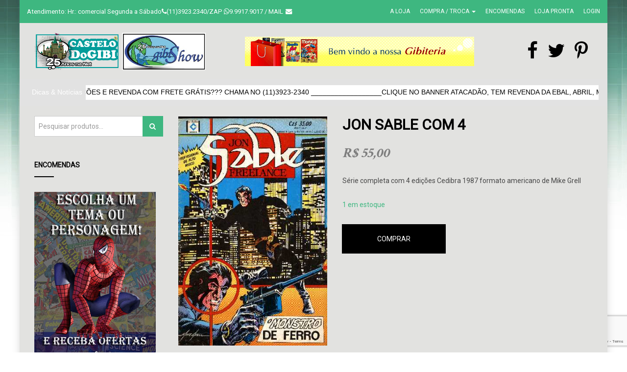

--- FILE ---
content_type: text/html; charset=UTF-8
request_url: https://www.gibishow.com/produto/jon-sable-com-4/
body_size: 15896
content:
<!doctype html> <!--[if IE 7]><html class="ie ie7" lang="pt-BR"> <![endif]--> <!--[if IE 8]><html class="ie ie8" lang="pt-BR"> <![endif]--> <!--[if !(IE 7) | !(IE 8)  ]><!--><html lang="pt-BR"> <!--<![endif]--><head><meta charset="UTF-8"><meta content="width=device-width, initial-scale=1.0" name="viewport"><link rel="apple-touch-icon-precomposed" href="https://www.gibishow.com/lojavirtual/wp-content/uploads/favicon.ico"><link rel="apple-touch-icon-precomposed" sizes="72x72" href="https://www.gibishow.com/lojavirtual/wp-content/uploads/favicon.ico"><link rel="apple-touch-icon-precomposed" sizes="114x114" href="https://www.gibishow.com/lojavirtual/wp-content/uploads/favicon.ico"><link rel="profile" href="http://gmpg.org/xfn/11"><link rel="pingback" href="https://www.gibishow.com/lojavirtual/xmlrpc.php"> <!--[if lt IE 9]> <script src="https://www.gibishow.com/lojavirtual/wp-content/plugins/sitesao-core/assets/vendor/html5shiv.min.js"></script> <![endif]--><link media="all" href="https://www.gibishow.com/lojavirtual/wp-content/cache/autoptimize/css/autoptimize_be092b2b67f9508f867fa948080b4f1b.css" rel="stylesheet"><title>Jon Sable com 4 &#8211; GibiShow1</title><meta name='robots' content='max-image-preview:large' /><link rel='dns-prefetch' href='//fonts.googleapis.com' /><link rel="alternate" type="application/rss+xml" title="Feed para GibiShow1 &raquo;" href="https://www.gibishow.com/feed/" /><link rel="alternate" type="application/rss+xml" title="Feed de comentários para GibiShow1 &raquo;" href="https://www.gibishow.com/comments/feed/" /><link rel="alternate" type="application/rss+xml" title="Feed de comentários para GibiShow1 &raquo; Jon Sable com 4" href="https://www.gibishow.com/produto/jon-sable-com-4/feed/" /><link rel='stylesheet' id='dh-roboto-css' href='//fonts.googleapis.com/css?family=Roboto%3A400&#038;subset=latin&#038;ver=6.7.4' type='text/css' media='all' /><link rel='stylesheet' id='dh-google-font-karla-css' href='//fonts.googleapis.com/css?family=Karla%3A400%2C700%7CCrimson+Text%3A700&#038;ver=6.7.4' type='text/css' media='all' /> <script type="text/javascript" src="https://www.gibishow.com/lojavirtual/wp-includes/js/jquery/jquery.min.js" id="jquery-core-js"></script> <script defer type="text/javascript" src="https://www.gibishow.com/lojavirtual/wp-includes/js/jquery/jquery-migrate.min.js" id="jquery-migrate-js"></script> <script defer type="text/javascript" src="https://www.gibishow.com/lojavirtual/wp-content/cache/autoptimize/js/autoptimize_single_c90c90e33b577c0dafbdb2b093e49ce1.js" id="pj-news-ticker-js"></script> <script defer id="wc-single-product-js-extra" src="[data-uri]"></script> <script type="text/javascript" async='async' src="https://www.gibishow.com/lojavirtual/wp-content/plugins/woocommerce/assets/js/frontend/single-product.min.js" id="wc-single-product-js" defer="defer" data-wp-strategy="defer"></script> <script defer type="text/javascript" src="https://www.gibishow.com/lojavirtual/wp-content/plugins/woocommerce/assets/js/jquery-blockui/jquery.blockUI.min.js" id="jquery-blockui-js" data-wp-strategy="defer"></script> <script type="text/javascript" async='async' src="https://www.gibishow.com/lojavirtual/wp-content/plugins/woocommerce/assets/js/js-cookie/js.cookie.min.js" id="js-cookie-js" defer="defer" data-wp-strategy="defer"></script> <script defer id="woocommerce-js-extra" src="[data-uri]"></script> <script type="text/javascript" async='async' src="https://www.gibishow.com/lojavirtual/wp-content/plugins/woocommerce/assets/js/frontend/woocommerce.min.js" id="woocommerce-js" defer="defer" data-wp-strategy="defer"></script> <script defer id="wc-add-to-cart-js-extra" src="[data-uri]"></script> <script defer type="text/javascript" src="https://www.gibishow.com/lojavirtual/wp-content/plugins/woocommerce/assets/js/frontend/add-to-cart.min.js" id="wc-add-to-cart-js" data-wp-strategy="defer"></script> <script defer type="text/javascript" src="https://www.gibishow.com/lojavirtual/wp-content/cache/autoptimize/js/autoptimize_single_902b7ca09549975e55e136fb0026df9a.js" id="vc_woocommerce-add-to-cart-js-js"></script> <link rel="https://api.w.org/" href="https://www.gibishow.com/wp-json/" /><link rel="alternate" title="JSON" type="application/json" href="https://www.gibishow.com/wp-json/wp/v2/product/44989" /><link rel="EditURI" type="application/rsd+xml" title="RSD" href="https://www.gibishow.com/lojavirtual/xmlrpc.php?rsd" /><link rel="canonical" href="https://www.gibishow.com/produto/jon-sable-com-4/" /><link rel='shortlink' href='https://www.gibishow.com/?p=44989' /><link rel="alternate" title="oEmbed (JSON)" type="application/json+oembed" href="https://www.gibishow.com/wp-json/oembed/1.0/embed?url=https%3A%2F%2Fwww.gibishow.com%2Fproduto%2Fjon-sable-com-4%2F" /><link rel="alternate" title="oEmbed (XML)" type="text/xml+oembed" href="https://www.gibishow.com/wp-json/oembed/1.0/embed?url=https%3A%2F%2Fwww.gibishow.com%2Fproduto%2Fjon-sable-com-4%2F&#038;format=xml" /> <style type="text/css">body {
    background: #fff url(https://www.gibishow.com/lojavirtual/wp-content/uploads/bg-loja.jpg) repeat-x left top;
}
.woocommerce.widget_product_categories ul.product-categories li, .woocommerce.widget_product_categories ul.product-categories li:first-child {
  padding-left:15px !Important
}
.home .main-sidebar {padding-right:20px }
.home marquee {color: #5e7f96;padding:12px 0;font-size:1.2em;
    border-color: #cfebfe;
  background-color: #dff2fe;}
.main-navigation {background-color:#0bb1af}
.off {display:none !Important}
.flleft {float:left;margin:0 20px 20px 0}
/** { font-family:'Lato','Open Sans' !important }*/
.product-image img {width:100%}
.site-content .slider-wrapper {width:55%}
.site-content .banner-header-promo {width:42%}
#rev_slider_1_1_wrapper {padding:0 20px !Important}
#rev_slider_1_1 .tp-bgimg { background-position: left center !important;background-size:auto 85%}
.site-content .banner-header-promo a .sv-promo-area { height:177px !important}
.site-content .banner-header-promo a:hover .sv-promo-area { height:177px !important}
footer .form-control {color:#fff}
footer .form-control::-webkit-input-placeholder {color:#fff}
footer .form-control:-moz-placeholder{color:#fff}
footer .form-control::-moz-placeholder {color:#fff}
footer .form-control:-ms-input-placeholder{color:#fff}
footer .footer-widget .container {padding:0}
footer .footer-widget .container img {width:100%}
.woocommerce.widget_product_categories ul.product-categories > li.cat-item,
.woocommerce.widget_product_categories ul.product-categories > li.cat-item:first-child {
  border:0;border-bottom:0px;
  cursor:pointer;
  padding:11px 0 0 0;
  background: url(https://www.gibishow.com/lojavirtual/wp-content/uploads/bg-menu-1.png) right top no-repeat;
  color:#fff;
}
.product-categories ul.children {
  display:none;
  margin-top:10px
}
.woocommerce.widget_product_categories ul.product-categories a {
  color:#fff;
  padding-bottom:10px
}
.woocommerce-checkout .primary-navbar-collapse,
.woocommerce-checkout .header-right { display:none }

.woocommerce.widget_product_categories ul.product-categories .cat-parent .count {
  color:#fff
}
.woocommerce.widget_product_categories ul.product-categories .cat-parent .children .count {
color:#7c7c7c
}
.woocommerce.widget_product_categories ul.product-categories li:last-child {
  border-bottom:0
}

.woocommerce.widget_product_categories ul.product-categories .children li {
  border:0px !Important
}
.menu-principal .widgettitle {
  margin-top:0px;
  padding-bottom:0px 
}

.woocommerce ul.products li.product figure .product-wrap .product-images .shop-loop-thumbnail{max-height:190px;text-align:center;position:relative;height:190px;}
.woocommerce ul.products li.product figure .product-wrap .product-images .shop-loop-thumbnail img{height:190px;width:auto !Important;max-width:200% !Important;margin:auto;position:absolute;top:-9999px;bottom:-9999px;left:-9999px;right:-9999px;}


#destaques * { color:#fff !Important }
#destaques .products .product-container {border:0 !important}
#destaques .caroufredsel-prev, #destaques .caroufredsel-next { border-color:#fff !Important }
#destaques .caroufredsel-prev:hover, #destaques .caroufredsel-next:hover { background-color:#fff !Important; color:#000 !Important }
#destaques .onsale {color:transparent !important}
.onsale::before{display:none;}
#destaques .el-heading::before, #destaques .el-heading::after { background-color:#fff !important}
#destaques .woocommerce .star-rating span, #destaques .woocommerce .star-rating::before,
#destaques .woocommerce .star-rating:before { color:#fff}

form.woocommerce-product-search button{
	display: inline-block;
  	position:absolute;
  	height:42px;
  	width:42px;
  	right:0;
  	top:0 !important;
 	background-color:transparent;
  	color: transparent;
  	border:none;
  	line-height:.9;
}

@media (min-width: 992px) {
  .row.summary-container > .col-md-7 { width: 38.333333333333336%}
  .row.summary-container > .col-md-5 { width: 61.66666666666667%}
  
  }

.home .sidebar-wrap {padding-top:45px !important }
.footer-widget { background-color:#f3f3f3 !Important }
.footer-widget-wrap { border-top:0px !important}
.footer-widget .footer-widget-wrap { padding:0 0 20px 0}
.mailchimp-form-content input { width:60%}
.mailchimp-form-content button { width:40%;background-color:#009999;color:#fff !Important;padding:10px 0 }
.footer-widget-col { width:100% !Important}

.woocommerce span.onsale {  width:70px;height:68px;color:transparent !important;background: url(https://www.gibishow.com/lojavirtual/wp-content/uploads/estrela-1.png) center center no-repeat !important;background-size:cover !Important;opacity:0.85}

.content-container{
	padding-top: 0;
  	padding-bottom:0;
}

@media(min-width:800px){
  .header-banner{
	width:528px !important;
}
}
@media(max-width:800px){
.header-banner {
    width: 100%!important;
    line-height: 85px;
}
.navbar.navbar-default.navbar-scroll-fixed {
    display: none!important;
}
}</style>
 <script defer src="[data-uri]"></script>  <noscript><style>.woocommerce-product-gallery{ opacity: 1 !important; }</style></noscript><meta name="generator" content="Powered by Visual Composer - drag and drop page builder for WordPress."/> <!--[if lte IE 9]><link rel="stylesheet" type="text/css" href="https://www.gibishow.com/lojavirtual/wp-content/plugins/js_composer/assets/css/vc_lte_ie9.min.css" media="screen"><![endif]--> <script defer src="[data-uri]"></script> <link rel="icon" href="https://www.gibishow.com/lojavirtual/wp-content/uploads/favicon.ico" sizes="32x32" /><link rel="icon" href="https://www.gibishow.com/lojavirtual/wp-content/uploads/favicon.ico" sizes="192x192" /><link rel="apple-touch-icon" href="https://www.gibishow.com/lojavirtual/wp-content/uploads/favicon.ico" /><meta name="msapplication-TileImage" content="https://www.gibishow.com/lojavirtual/wp-content/uploads/favicon.ico" /> <noscript><style type="text/css">.wpb_animate_when_almost_visible { opacity: 1; }</style></noscript></head><body class="product-template-default single single-product postid-44989 theme-woow woocommerce woocommerce-page woocommerce-no-js page-layout-left-sidebar wpb-js-composer js-comp-ver-5.1.1 vc_responsive">
<!-- Google Tag Manager (noscript) -->
<noscript><iframe src="https://www.googletagmanager.com/ns.html?id=GTM-5GK96BK"
height="0" width="0" style="display:none;visibility:hidden"></iframe></noscript>
<!-- End Google Tag Manager (noscript) --> <a class="sr-only sr-only-focusable" href="#main">Skip to main content</a><div class="offcanvas-overlay"></div><div class="offcanvas open"><div class="offcanvas-wrap"><div class="offcanvas-user clearfix"> <a class="offcanvas-user-account-link" href="https://www.gibishow.com/my-account/"><i class="fa fa-user"></i> Login</a></div><nav class="offcanvas-navbar mobile-offcanvas-navbar" itemtype="https://schema.org/SiteNavigationElement" itemscope="itemscope" role="navigation"><ul class="nav navbar-nav primary-nav"><li><a href="https://www.gibishow.com/wp-admin/nav-menus.php">No menu assigned!</a></li></ul></nav></div></div><div id="wrapper" class="boxed-wrap"><header id="header" class="header-container page-heading-default header-type-classic header-navbar-classic header-scroll-resize" itemscope="itemscope" itemtype="https://schema.org/Organization" role="banner"><div class="topbar"><div class="container topbar-wap"><div class="row"><div class="col-sm-6 col-left-topbar"><div class="left-topbar"> Atendimento: Hr.: comercial Segunda a Sábado<i class="fa fa-phone" aria-hidden="true"></i>(11)3923.2340/ZAP <i class="fa fa-whatsapp" aria-hidden="true"></i>9.9917.9017 / <a href="mailto:gibi@castelodogibi.com">Mail<i class="fa fa-envelope" aria-hidden="true"></i></div></div><div class="col-sm-6 col-right-topbar"><div class="right-topbar"><div class="user-login"><ul class="nav top-nav"><li id="menu-item-73312" class="menu-item menu-item-type-post_type menu-item-object-page menu-item-73312"><a title="A Loja" href="https://www.gibishow.com/a-loja/">A Loja</a></li><li id="menu-item-73313" class="menu-item menu-item-type-post_type menu-item-object-page menu-item-has-children menu-item-73313 dropdown"><a title="Compra / Troca" href="https://www.gibishow.com/a-loja/compra-troca/" class="dropdown-hover">Compra / Troca <span class="caret"></span></a><ul role="menu" class="dropdown-menu"><li id="menu-item-73314" class="menu-item menu-item-type-post_type menu-item-object-page menu-item-73314"><a title="Consignação" href="https://www.gibishow.com/a-loja/consignacao/">Consignação</a></li></ul></li><li id="menu-item-73315" class="menu-item menu-item-type-post_type menu-item-object-page menu-item-73315"><a title="Encomendas" href="https://www.gibishow.com/a-loja/encomendas/">Encomendas</a></li><li id="menu-item-73316" class="menu-item menu-item-type-post_type menu-item-object-page menu-item-73316"><a title="Loja Pronta" href="https://www.gibishow.com/a-loja/loja-virtual-pronta/">Loja Pronta</a></li><li class="menu-item"> <a   data-rel="loginModal"  href="https://www.gibishow.com/my-account/"> Login </a></li></ul></div></div></div></div></div></div><div class="first-header col-12"><div class="row"><div class="navbar-default-col"><div class="navbar-wrap"><div class="navbar-header"> <button type="button" class="navbar-toggle"> <span class="sr-only">Toggle navigation</span> <span class="icon-bar bar-top"></span> <span class="icon-bar bar-middle"></span> <span class="icon-bar bar-bottom"></span> </button> <a class="navbar-search-button search-icon-mobile" href="#"> <svg xml:space="preserve" style="enable-background:new 0 0 612 792;" viewBox="0 0 612 792" y="0px" x="0px" xmlns:xlink="http://www.w3.org/1999/xlink" xmlns="http://www.w3.org/2000/svg" version="1.1"> <g> <g> <g> <path d="M231,104c125.912,0,228,102.759,228,229.5c0,53.034-18.029,101.707-48.051,140.568l191.689,192.953
 c5.566,5.604,8.361,12.928,8.361,20.291c0,7.344-2.795,14.688-8.361,20.291C597.091,713.208,589.798,716,582.5,716
 s-14.593-2.792-20.139-8.396L370.649,514.632C332.043,544.851,283.687,563,231,563C105.088,563,3,460.241,3,333.5
 S105.088,104,231,104z M231,505.625c94.295,0,171-77.208,171-172.125s-76.705-172.125-171-172.125
 c-94.295,0-171,77.208-171,172.125S136.705,505.625,231,505.625z"/> </g> </g> </g> </svg> </a><div class="navbar-brand-title"> <a class="navbar-brand" itemprop="url" title="GibiShow1" href="https://www.gibishow.com/"> <img class="logo" alt="GibiShow1" src="https://www.gibishow.com/lojavirtual/wp-content/uploads/Gibishow-Logo.png"> <img class="logo" alt="GibiShow1" src="https://www.gibishow.com/lojavirtual/wp-content/uploads/gibishow26.jpg"> <img class="logo-fixed" alt="GibiShow1" src="https://www.gibishow.com/lojavirtual/wp-content/uploads/gibishow26.jpg"> <img class="logo-mobile" alt="GibiShow1" src="https://www.gibishow.com/lojavirtual/wp-content/uploads/gibishow26.jpg"> <span itemprop="name" class="sr-only sr-only-focusable">GibiShow1</span> </a></div></div><div class="content-banner"><div class="header-banner"><div id="media_image-2" class="widget widget_media_image"><img width="468" height="60" src="https://www.gibishow.com/lojavirtual/wp-content/uploads/banner-bem-vindo.gif" class="image wp-image-59804  attachment-full size-full" alt="" style="max-width: 100%; height: auto;" decoding="async" /></div></div><div class="header-right"><ul class="header-right-social" style="font-size:38px; max-width:150px; padding: 0px;"><li><a href="https://www.facebook.com/castelodogibi/" target="_blank"><i class="fa fa-facebook" aria-hidden="true"></i></a</li><li><a href="https://twitter.com/castelodogibi?lang=pt" target="_blank"><i class="fa fa-twitter" aria-hidden="true"></i></a></li><li><a href="https://br.pinterest.com" target="_blank"><i class="fa fa-pinterest-p" aria-hidden="true"></i></a></li></ul></div><div class="clearfix"></div></div></div></div></div></div><div class="navbar-container"><div class="navbar navbar-default  navbar-scroll-fixed"><div class="navbar-default-wrap"><div class="container"><div class="row header-menu"><nav class="collapse navbar-collapse primary-navbar-collapse" itemtype="https://schema.org/SiteNavigationElement" itemscope="itemscope" role="navigation"><ul id="menu-menu-sanfona" class="nav navbar-nav primary-nav"><li id="menu-item-59516" class="menu-item menu-item-type-taxonomy menu-item-object-product_cat menu-item-has-children menu-item-59516 dh-megamenu-menu dropdown"><a title="DESTAQUES" href="https://www.gibishow.com/categoria-produto/destaques/" class="dropdown-hover"><span class="underline">DESTAQUES</span> <span class="caret"></span></a><ul role="menu" class="dropdown-menu"><li id="menu-item-59517" class="menu-item menu-item-type-taxonomy menu-item-object-product_cat menu-item-59517"><a title="CPD Luxo" href="https://www.gibishow.com/categoria-produto/destaques/cpd-luxo/">CPD Luxo</a></li><li id="menu-item-59518" class="menu-item menu-item-type-taxonomy menu-item-object-product_cat menu-item-59518"><a title="CineGibi" href="https://www.gibishow.com/categoria-produto/destaques/cinegibi/">CineGibi</a></li><li id="menu-item-59520" class="menu-item menu-item-type-taxonomy menu-item-object-product_cat menu-item-59520"><a title="Encadernado" href="https://www.gibishow.com/categoria-produto/destaques/encadernado/">Encadernado</a></li></ul></li><li id="menu-item-59519" class="menu-item menu-item-type-taxonomy menu-item-object-product_cat menu-item-59519"><a title="Clássico" href="https://www.gibishow.com/categoria-produto/destaques/classico/"><span class="underline">Clássico</span></a></li><li id="menu-item-59522" class="menu-item menu-item-type-taxonomy menu-item-object-product_cat current-product-ancestor menu-item-has-children menu-item-59522 dh-megamenu-menu dropdown"><a title="EDITORAS ANTIGAS" href="https://www.gibishow.com/categoria-produto/editoras-antigas/" class="dropdown-hover"><span class="underline">EDITORAS ANTIGAS</span> <span class="caret"></span></a><ul role="menu" class="dropdown-menu"><li id="menu-item-59523" class="menu-item menu-item-type-taxonomy menu-item-object-product_cat menu-item-59523"><a title="Abril" href="https://www.gibishow.com/categoria-produto/editoras-antigas/abril/">Abril</a></li><li id="menu-item-59524" class="menu-item menu-item-type-taxonomy menu-item-object-product_cat menu-item-59524"><a title="Codecri" href="https://www.gibishow.com/categoria-produto/editoras-antigas/codecri/">Codecri</a></li><li id="menu-item-59526" class="menu-item menu-item-type-taxonomy menu-item-object-product_cat menu-item-59526"><a title="Bloch" href="https://www.gibishow.com/categoria-produto/editoras-antigas/bloch/">Bloch</a></li><li id="menu-item-59527" class="menu-item menu-item-type-taxonomy menu-item-object-product_cat menu-item-59527"><a title="Brain" href="https://www.gibishow.com/categoria-produto/editoras-antigas/brain/">Brain</a></li><li id="menu-item-59528" class="menu-item menu-item-type-taxonomy menu-item-object-product_cat current-product-ancestor current-menu-parent current-product-parent menu-item-59528"><a title="Cedibra" href="https://www.gibishow.com/categoria-produto/editoras-antigas/cedibra/">Cedibra</a></li><li id="menu-item-59529" class="menu-item menu-item-type-taxonomy menu-item-object-product_cat menu-item-59529"><a title="Circo" href="https://www.gibishow.com/categoria-produto/editoras-antigas/circo/">Circo</a></li><li id="menu-item-59530" class="menu-item menu-item-type-taxonomy menu-item-object-product_cat menu-item-59530"><a title="Cruzeiro" href="https://www.gibishow.com/categoria-produto/editoras-antigas/cruzeiro/">Cruzeiro</a></li><li id="menu-item-59531" class="menu-item menu-item-type-taxonomy menu-item-object-product_cat menu-item-59531"><a title="Ebal" href="https://www.gibishow.com/categoria-produto/editoras-antigas/ebal/">Ebal</a></li><li id="menu-item-59532" class="menu-item menu-item-type-taxonomy menu-item-object-product_cat menu-item-59532"><a title="Edrel" href="https://www.gibishow.com/categoria-produto/editoras-antigas/edrel/">Edrel</a></li></ul></li><li id="menu-item-59534" class="menu-item menu-item-type-taxonomy menu-item-object-product_cat menu-item-has-children menu-item-59534 dh-megamenu-menu dropdown"><a title="EDITORAS ATIVAS" href="https://www.gibishow.com/categoria-produto/editoras-ativas/" class="dropdown-hover"><span class="underline">EDITORAS ATIVAS</span> <span class="caret"></span></a><ul role="menu" class="dropdown-menu"><li id="menu-item-59536" class="menu-item menu-item-type-taxonomy menu-item-object-product_cat menu-item-59536"><a title="Conrad" href="https://www.gibishow.com/categoria-produto/editoras-antigas/conrad/">Conrad</a></li><li id="menu-item-59538" class="menu-item menu-item-type-taxonomy menu-item-object-product_cat menu-item-59538"><a title="Devir" href="https://www.gibishow.com/categoria-produto/editoras-ativas/devir/">Devir</a></li><li id="menu-item-59539" class="menu-item menu-item-type-taxonomy menu-item-object-product_cat menu-item-59539"><a title="Magazine" href="https://www.gibishow.com/categoria-produto/novidades/magazine/">Magazine</a></li><li id="menu-item-59540" class="menu-item menu-item-type-taxonomy menu-item-object-product_cat menu-item-59540"><a title="Escala" href="https://www.gibishow.com/categoria-produto/editoras-ativas/escala/">Escala</a></li></ul></li><li id="menu-item-59542" class="menu-item menu-item-type-taxonomy menu-item-object-product_cat menu-item-has-children menu-item-59542 dh-megamenu-menu dropdown"><a title="EXCLUSIVOS" href="https://www.gibishow.com/categoria-produto/exclusivos/" class="dropdown-hover"><span class="underline">EXCLUSIVOS</span> <span class="caret"></span></a><ul role="menu" class="dropdown-menu"><li id="menu-item-59543" class="menu-item menu-item-type-taxonomy menu-item-object-product_cat menu-item-59543"><a title="ANOS 40/50" href="https://www.gibishow.com/categoria-produto/exclusivos/anos-40-50/">ANOS 40/50</a></li><li id="menu-item-59544" class="menu-item menu-item-type-taxonomy menu-item-object-product_cat menu-item-59544"><a title="Comemorativo" href="https://www.gibishow.com/categoria-produto/novidades/comemorativo/">Comemorativo</a></li><li id="menu-item-59545" class="menu-item menu-item-type-taxonomy menu-item-object-product_cat menu-item-59545"><a title="Coleção" href="https://www.gibishow.com/categoria-produto/exclusivos/colecao/">Coleção</a></li><li id="menu-item-59546" class="menu-item menu-item-type-taxonomy menu-item-object-product_cat menu-item-59546"><a title="ColecParte" href="https://www.gibishow.com/categoria-produto/exclusivos/colecparte/">ColecParte</a></li><li id="menu-item-59548" class="menu-item menu-item-type-taxonomy menu-item-object-product_cat menu-item-59548"><a title="BandaQ" href="https://www.gibishow.com/categoria-produto/novidades/bandaq/">BandaQ</a></li><li id="menu-item-59549" class="menu-item menu-item-type-taxonomy menu-item-object-product_cat menu-item-59549"><a title="Esgotado" href="https://www.gibishow.com/categoria-produto/exclusivos/esgotado/">Esgotado</a></li><li id="menu-item-59551" class="menu-item menu-item-type-taxonomy menu-item-object-product_cat menu-item-59551"><a title="EróticoLuxo" href="https://www.gibishow.com/categoria-produto/destaques/eroticoluxo/">EróticoLuxo</a></li><li id="menu-item-59552" class="menu-item menu-item-type-taxonomy menu-item-object-product_cat menu-item-59552"><a title="ArcoCompleto" href="https://www.gibishow.com/categoria-produto/exclusivos/arcocompleto/">ArcoCompleto</a></li><li id="menu-item-59553" class="menu-item menu-item-type-taxonomy menu-item-object-product_cat menu-item-59553"><a title="Complementar" href="https://www.gibishow.com/categoria-produto/novidades/complementar/">Complementar</a></li></ul></li><li id="menu-item-59566" class="menu-item menu-item-type-taxonomy menu-item-object-product_cat menu-item-has-children menu-item-59566 dh-megamenu-menu dropdown"><a title="REVENDA" href="https://www.gibishow.com/categoria-produto/revenda/" class="dropdown-hover"><span class="underline">REVENDA</span> <span class="caret"></span></a><ul role="menu" class="dropdown-menu"><li id="menu-item-59567" class="menu-item menu-item-type-taxonomy menu-item-object-product_cat menu-item-59567"><a title="Box/Pak" href="https://www.gibishow.com/categoria-produto/revenda/box-pak/">Box/Pak</a></li><li id="menu-item-59568" class="menu-item menu-item-type-taxonomy menu-item-object-product_cat menu-item-59568"><a title="Prestige" href="https://www.gibishow.com/categoria-produto/importados/prestige/">Prestige</a></li><li id="menu-item-59569" class="menu-item menu-item-type-taxonomy menu-item-object-product_cat menu-item-59569"><a title="KitsHerói" href="https://www.gibishow.com/categoria-produto/revenda/kitsheroi/">KitsHerói</a></li><li id="menu-item-59570" class="menu-item menu-item-type-taxonomy menu-item-object-product_cat menu-item-59570"><a title="KitsJuvenil" href="https://www.gibishow.com/categoria-produto/revenda/kitsjuvenil/">KitsJuvenil</a></li><li id="menu-item-59571" class="menu-item menu-item-type-taxonomy menu-item-object-product_cat menu-item-59571"><a title="OfertaDoDia" href="https://www.gibishow.com/categoria-produto/promocoes/ofertadodia/">OfertaDoDia</a></li><li id="menu-item-59572" class="menu-item menu-item-type-taxonomy menu-item-object-product_cat menu-item-59572"><a title="OfertasMax" href="https://www.gibishow.com/categoria-produto/promocoes/ofertasmax/">OfertasMax</a></li><li id="menu-item-59573" class="menu-item menu-item-type-taxonomy menu-item-object-product_cat menu-item-59573"><a title="SemanaShow" href="https://www.gibishow.com/categoria-produto/promocoes/semanashow/">SemanaShow</a></li><li id="menu-item-59574" class="menu-item menu-item-type-taxonomy menu-item-object-product_cat menu-item-59574"><a title="RevendaMax" href="https://www.gibishow.com/categoria-produto/revenda/revendamax/">RevendaMax</a></li></ul></li><li id="menu-item-59575" class="menu-item menu-item-type-taxonomy menu-item-object-product_cat menu-item-has-children menu-item-59575 dh-megamenu-menu dropdown"><a title="IMPORTADOS" href="https://www.gibishow.com/categoria-produto/importados/" class="dropdown-hover"><span class="underline">IMPORTADOS</span> <span class="caret"></span></a><ul role="menu" class="dropdown-menu"><li id="menu-item-59576" class="menu-item menu-item-type-taxonomy menu-item-object-product_cat menu-item-59576"><a title="França" href="https://www.gibishow.com/categoria-produto/importados/franca/">França</a></li><li id="menu-item-59577" class="menu-item menu-item-type-taxonomy menu-item-object-product_cat menu-item-59577"><a title="Prestiges" href="https://www.gibishow.com/categoria-produto/exclusivos/prestiges/">Prestiges</a></li><li id="menu-item-59578" class="menu-item menu-item-type-taxonomy menu-item-object-product_cat menu-item-59578"><a title="Itália" href="https://www.gibishow.com/categoria-produto/importados/italia/">Itália</a></li><li id="menu-item-59579" class="menu-item menu-item-type-taxonomy menu-item-object-product_cat menu-item-59579"><a title="Portugal" href="https://www.gibishow.com/categoria-produto/importados/portugal/">Portugal</a></li><li id="menu-item-59580" class="menu-item menu-item-type-taxonomy menu-item-object-product_cat menu-item-59580"><a title="SulAmerica" href="https://www.gibishow.com/categoria-produto/importados/sulamerica/">SulAmerica</a></li></ul></li><li id="menu-item-76129" class="menu-item menu-item-type-taxonomy menu-item-object-category menu-item-76129"><a title="Aliquam" href="https://www.gibishow.com/category/aliquam/"><span class="underline">Aliquam</span></a></li><li id="menu-item-76130" class="menu-item menu-item-type-taxonomy menu-item-object-category menu-item-76130"><a title="Electronics" href="https://www.gibishow.com/category/electronics/"><span class="underline">Electronics</span></a></li><li id="menu-item-76131" class="menu-item menu-item-type-taxonomy menu-item-object-category menu-item-76131"><a title="Praesent" href="https://www.gibishow.com/category/praesent/"><span class="underline">Praesent</span></a></li></ul></nav><div class="header-right"><div class="navbar-search"> <a class="navbar-search-button" href="#"> <svg xml:space="preserve" style="enable-background:new 0 0 612 792;" viewBox="0 0 612 792" y="0px" x="0px" xmlns:xlink="http://www.w3.org/1999/xlink" xmlns="http://www.w3.org/2000/svg" version="1.1"> <g> <g> <g> <path d="M231,104c125.912,0,228,102.759,228,229.5c0,53.034-18.029,101.707-48.051,140.568l191.689,192.953
 c5.566,5.604,8.361,12.928,8.361,20.291c0,7.344-2.795,14.688-8.361,20.291C597.091,713.208,589.798,716,582.5,716
 s-14.593-2.792-20.139-8.396L370.649,514.632C332.043,544.851,283.687,563,231,563C105.088,563,3,460.241,3,333.5
 S105.088,104,231,104z M231,505.625c94.295,0,171-77.208,171-172.125s-76.705-172.125-171-172.125
 c-94.295,0-171,77.208-171,172.125S136.705,505.625,231,505.625z"/> </g> </g> </g> </svg> </a><div class="search-form-wrap show-popup hide"></div></div><div class="navbar-minicart navbar-minicart-topbar"><div class="navbar-minicart"><a class="minicart-link" href="https://www.gibishow.com/cart/"><span class="minicart-icon "><svg xml:space="preserve" style="enable-background:new 0 0 459.529 459.529;" viewBox="0 0 459.529 459.529" y="0px" x="0px" xmlns:xlink="http://www.w3.org/1999/xlink" xmlns="http://www.w3.org/2000/svg" version="1.1"> <g> <g> <path d="M17,55.231h48.733l69.417,251.033c1.983,7.367,8.783,12.467,16.433,12.467h213.35c6.8,0,12.75-3.967,15.583-10.2
 l77.633-178.5c2.267-5.383,1.7-11.333-1.417-16.15c-3.117-4.817-8.5-7.65-14.167-7.65H206.833c-9.35,0-17,7.65-17,17
 s7.65,17,17,17H416.5l-62.9,144.5H164.333L94.917,33.698c-1.983-7.367-8.783-12.467-16.433-12.467H17c-9.35,0-17,7.65-17,17
 S7.65,55.231,17,55.231z"/> <path d="M135.433,438.298c21.25,0,38.533-17.283,38.533-38.533s-17.283-38.533-38.533-38.533S96.9,378.514,96.9,399.764
 S114.183,438.298,135.433,438.298z"/> <path d="M376.267,438.298c0.85,0,1.983,0,2.833,0c10.2-0.85,19.55-5.383,26.35-13.317c6.8-7.65,9.917-17.567,9.35-28.05
 c-1.417-20.967-19.833-37.117-41.083-35.7c-21.25,1.417-37.117,20.117-35.7,41.083
 C339.433,422.431,356.15,438.298,376.267,438.298z"/> </g> </g> </svg><span>0</span></span></a><div class="minicart" style="display:none"><div class="minicart-header no-items show">Your shopping bag is empty.</div><div class="minicart-footer"><div class="minicart-actions clearfix"><a class="button no-item-button" href="https://www.gibishow.com/shop/"><span class="text">Go to the shop</span></a></div></div></div></div></div></div></div></div></div><div class="header-search-overlay hide"><div class="container"><div class="header-search-overlay-wrap"><form method="GET" class="searchform" action="https://www.gibishow.com/" role="form"> <input type="search" class="searchinput" name="s" autocomplete="off" value="" placeholder="Search..." /> <input type="submit" class="searchsubmit hidden" name="submit" value="Search" /> <input type="hidden" name="post_type" value="product" /></form> <button type="button" class="close"> <span aria-hidden="true" class="fa fa-times"></span><span class="sr-only">Close</span> </button></div></div></div></div></div><div style="margin-bottom:20px;"><div class="pjnt-border" style="font-family: nvalid URL, sans-serif; background-color: #e2e2e2; border-color: #e2e2e2;"><div class="pjnt-label" style="color: #ffffff; font-size: 100%;">Dicas &amp; Notícias</div><div class="pjnt-box" style="background-color: #ffffff;"><div class="pjnt-content" data-gap="true" data-speed="100" style="font-size: 100%;"><span class="pjnt-item"><a target="_self" href="https://www.gibishow.com/___________________colecoes-e-revenda-com-frete-gratis-chama-no-113923-2340-__________________clique-no-banner-atacadao-tem-revenda-da-ebal-abril-mythos-panini-etc-_________-temos-12-000-gi/">___________________COLEÇÕES E REVENDA COM FRETE GRÁTIS??? CHAMA NO (11)3923-2340 __________________CLIQUE NO BANNER ATACADÃO, TEM REVENDA DA EBAL, ABRIL, MYTHOS, PANINI ETC.. _________ TEMOS 12.000 GIBIS E 1.500 LIVROS PARA DOAÇÃO EM FUNDAÇÃO, HOSPITAL OU INSTITUTO _____________MONTAMOS LOJA FÍSICA NA SUA CIDADE COM ESTOQUE DE ATÉ 90.000 GIBIS__________________COLEÇÕES E REVENDA COM FRETE GRÁTIS??? CHAMA NO (11)3923-2340</a></span></div></div></div></div></header><div class="heading-container"><div class="container heading-standar"></div></div><div class="content-container"><div class="container"><div class="row"><div class="col-sm-9 main-wrap" role="main" data-itemprop="mainContentOfPage"><div class="main-content"><div class="woocommerce-notices-wrapper"></div><div itemscope itemtype="http://schema.org/Product" id="product-44989" class="style-3 post-44989 product type-product status-publish has-post-thumbnail hentry product_brand-cedib product_cat-cedibra product_cat-maxiserie"><div class="row summary-container"><div class="col-md-7 col-sm-12 entry-image"><div class="single-product-images"><div class="single-product-images-slider" data-item_template = "&lt;li class=&quot;caroufredsel-item&quot; style=&quot;__width__&quot;&gt;&lt;div class=&quot;thumb&quot;&gt;&lt;a href=&quot;__image_full__&quot; data-rel=&quot;magnific-popup-verticalfit&quot; title=&quot;__image_title__&quot;&gt;__image__&lt;/a&gt;&lt;/div&gt;&lt;/li&gt;"><div class="caroufredsel product-images-slider" data-synchronise=".single-product-images-slider-synchronise" data-scrollduration="500" data-height="variable" data-scroll-fx="none" data-visible="1" data-circular="1" data-responsive="1"><div class="caroufredsel-wrap"><ul class="caroufredsel-items"><li class="caroufredsel-item"><div class="thumb"> <a itemprop="image" href="https://www.gibishow.com/lojavirtual/wp-content/uploads/out4sable.jpg" data-rel="magnific-popup" title="Jon Sable com 4"> <img width="339" height="522" src="https://www.gibishow.com/lojavirtual/wp-content/uploads/out4sable.jpg" class="attachment-shop_single size-shop_single wp-post-image" alt="" title="Jon Sable com 4" decoding="async" fetchpriority="high" srcset="https://www.gibishow.com/lojavirtual/wp-content/uploads/out4sable.jpg 339w, https://www.gibishow.com/lojavirtual/wp-content/uploads/out4sable-280x431.jpg 280w" sizes="(max-width: 339px) 100vw, 339px" /> </a></div></li></ul> <a href="#" class="caroufredsel-prev"></a> <a href="#" class="caroufredsel-next"></a></div></div></div></div></div><div class="col-md-5 col-sm-12 entry-summary"><div class="summary"><h1 class="product_title entry-title">Jon Sable com 4</h1><p class="price"><span class="woocommerce-Price-amount amount"><bdi><span class="woocommerce-Price-currencySymbol">&#82;&#36;</span>&nbsp;55,00</bdi></span></p><div class="product-excerpt" itemprop="description"><p>Série completa com 4 edições Cedibra 1987 formato americano de Mike Grell</p></div><p class="stock in-stock">1 em estoque</p><form class="cart" method="post" enctype='multipart/form-data'><div class="quantity"> <label class="screen-reader-text" for="quantity_696ec4790d994">Jon Sable com 4 quantidade</label> <input
 type="hidden"
 id="quantity_696ec4790d994"
 class="input-text qty text"
 name="quantity"
 value="1"
 aria-label="Product quantity"
 min="1"
 max="1"
 step="1"
 placeholder=""
 inputmode="numeric"
 autocomplete="off"
 /></div> <input type="hidden" name="add-to-cart" value="44989" /> <button type="submit" class="single_add_to_cart_button button alt">Comprar</button></form></div></div></div><div class="row"><div class="col-sm-12"><div class="woocommerce-tab-container woocommerce-tab-left-sidebar"><div class="tabbable woocommerce-tabs"><ul class="nav nav-tabs wc-tabs" role="tablist"><li class="description_tab active"> <a role="tab" href="#tab-description">Descrição</a></li><li class="additional_information_tab "> <a role="tab" href="#tab-additional_information">Informação adicional</a></li><li class="reviews_tab "> <a role="tab" href="#tab-reviews">Reviews <span>0</span></a></li></ul><div class="tab-content"><div class="tab-pane wc-tab active" id="tab-description"><h2>Descrição</h2><p>Série completa com 4 edições Cedibra 1987 formato americano de Mike Grell</p></div><div class="tab-pane wc-tab " id="tab-additional_information"><h2>Informação adicional</h2><table class="woocommerce-product-attributes shop_attributes" aria-label="Product Details"><tr class="woocommerce-product-attributes-item woocommerce-product-attributes-item--weight"><th class="woocommerce-product-attributes-item__label" scope="row">Peso</th><td class="woocommerce-product-attributes-item__value">0,6000 kg</td></tr></table></div><div class="tab-pane wc-tab " id="tab-reviews"><div id="reviews"><div id="comments"><h2>Reviews</h2><p class="woocommerce-noreviews">There are no reviews yet.</p></div><div id="review_form_wrapper"><div id="review_form"><div id="respond" class="comment-respond"><h3 id="reply-title" class="comment-reply-title">Be the first to review &ldquo;Jon Sable com 4&rdquo; <small><a rel="nofollow" id="cancel-comment-reply-link" href="/produto/jon-sable-com-4/#respond" style="display:none;">Cancelar resposta</a></small></h3><p class="must-log-in">You must be <a href="https://www.gibishow.com/my-account/">logged in</a> to post a review.</p></div></div></div><div class="clear"></div></div></div></div></div></div><div class="related products"><div class="related-title"><h3><span>We know you will love</span></h3></div><ul class="products columns-3" data-columns="3" ><li class=" product-no-border  first style-1 post-46733 product type-product status-publish has-post-thumbnail hentry product_brand-cedib product_cat-albumbq product_cat-cedibra"><div class="product-container"><figure><div class="product-wrap"><div class="product-images"> <a href="https://www.gibishow.com/produto/calvin-e-haroldo-i/"><div class="shop-loop-thumbnail"><img width="180" height="184" src="https://www.gibishow.com/lojavirtual/wp-content/uploads/ced1calvin1harol.jpg" class="attachment-shop_catalog size-shop_catalog" alt="" decoding="async" /></div> </a><div class="loop-action"><div class="shop-loop-quickview"><a data-product_id ="46733" title="Quick view" href="https://www.gibishow.com/produto/calvin-e-haroldo-i/">Quick view</a></div><div class="loop-add-to-cart"> <a href="?add-to-cart=46733" rel="nofollow" data-product_id="46733" data-product_sku="3062Cedibra" data-quantity="1" class="add_to_cart_button product_type_simple ajax_add_to_cart" title="Comprar">Comprar</a></div></div></div></div><figcaption><div class="shop-loop-product-info"><div class="info-rating"><div class="star-rating" title="Rated 0 out of 5"><span style="width:0%"><strong class="rating">0</strong> out of 5</span></div></div><div class="info-meta clearfix"><div class="star-rating" title="Rated 0 out of 5"><span style="width:0%"><strong class="rating">0</strong> out of 5</span></div><div class="loop-add-to-wishlist"></div></div><div class="info-content-wrap"><h3 class="product_title"><a href="https://www.gibishow.com/produto/calvin-e-haroldo-i/">Calvin Haroldo 1 Começou</a></h3><div class="info-price"> <span class="price"><span class="woocommerce-Price-amount amount"><bdi><span class="woocommerce-Price-currencySymbol">&#82;&#36;</span>&nbsp;75,00</bdi></span></span></div></div><div class="info-excerpt"> Fantasia - especial Cedibra 1987 de Bill Watterson formato álbum com 130pg.  </div><div class="list-info-meta clearfix"><div class="list-action clearfix"><div class="loop-add-to-cart"> <a href="?add-to-cart=46733" rel="nofollow" data-product_id="46733" data-product_sku="3062Cedibra" data-quantity="1" class="add_to_cart_button product_type_simple ajax_add_to_cart" title="Comprar">Comprar</a></div><div class="shop-loop-quickview"><a data-product_id ="46733" title="Quick view" href="https://www.gibishow.com/produto/calvin-e-haroldo-i/">Quick view</a></div><div class="loop-add-to-wishlist"></div></div></div></div></figcaption></figure></div></li><li class=" product-no-border  style-1 post-46796 product type-product status-publish has-post-thumbnail hentry product_brand-cedib product_cat-cedibra"><div class="product-container"><figure><div class="product-wrap"><div class="product-images"> <a href="https://www.gibishow.com/produto/mortadelo-e-salaminho-07-pirado/"><div class="shop-loop-thumbnail"><img width="203" height="265" src="https://www.gibishow.com/lojavirtual/wp-content/uploads/ced1morsa7xapo.jpg" class="attachment-shop_catalog size-shop_catalog" alt="" decoding="async" /></div> </a><div class="loop-action"><div class="shop-loop-quickview"><a data-product_id ="46796" title="Quick view" href="https://www.gibishow.com/produto/mortadelo-e-salaminho-07-pirado/">Quick view</a></div><div class="loop-add-to-cart"> <a href="?add-to-cart=46796" rel="nofollow" data-product_id="46796" data-product_sku="3160Cedibra" data-quantity="1" class="add_to_cart_button product_type_simple ajax_add_to_cart" title="Comprar">Comprar</a></div></div></div></div><figcaption><div class="shop-loop-product-info"><div class="info-rating"><div class="star-rating" title="Rated 0 out of 5"><span style="width:0%"><strong class="rating">0</strong> out of 5</span></div></div><div class="info-meta clearfix"><div class="star-rating" title="Rated 0 out of 5"><span style="width:0%"><strong class="rating">0</strong> out of 5</span></div><div class="loop-add-to-wishlist"></div></div><div class="info-content-wrap"><h3 class="product_title"><a href="https://www.gibishow.com/produto/mortadelo-e-salaminho-07-pirado/">Mortadelo Salam 07 Pirado</a></h3><div class="info-price"> <span class="price"><span class="woocommerce-Price-amount amount"><bdi><span class="woocommerce-Price-currencySymbol">&#82;&#36;</span>&nbsp;125,00</bdi></span></span></div></div><div class="info-excerpt"> Humor - Especial formato álbum Cedibra 1978 de Francisco Ibañez em Contra Xapô o Pirado Produto - Bom estado</div><div class="list-info-meta clearfix"><div class="list-action clearfix"><div class="loop-add-to-cart"> <a href="?add-to-cart=46796" rel="nofollow" data-product_id="46796" data-product_sku="3160Cedibra" data-quantity="1" class="add_to_cart_button product_type_simple ajax_add_to_cart" title="Comprar">Comprar</a></div><div class="shop-loop-quickview"><a data-product_id ="46796" title="Quick view" href="https://www.gibishow.com/produto/mortadelo-e-salaminho-07-pirado/">Quick view</a></div><div class="loop-add-to-wishlist"></div></div></div></div></figcaption></figure></div></li><li class=" product-no-border  last style-1 post-46693 product type-product status-publish has-post-thumbnail hentry product_brand-circo product_cat-anual product_cat-cedibra"><div class="product-container"><figure><div class="product-wrap"><div class="product-images"> <a href="https://www.gibishow.com/produto/almanaque-do-grilo/"><div class="shop-loop-thumbnail"><img width="179" height="249" src="https://www.gibishow.com/lojavirtual/wp-content/uploads/cir1grilo1alm.jpg" class="attachment-shop_catalog size-shop_catalog" alt="" decoding="async" loading="lazy" /></div> </a><div class="loop-action"><div class="shop-loop-quickview"><a data-product_id ="46693" title="Quick view" href="https://www.gibishow.com/produto/almanaque-do-grilo/">Quick view</a></div><div class="loop-add-to-cart"> <a href="?add-to-cart=46693" rel="nofollow" data-product_id="46693" data-product_sku="3001Codecri" data-quantity="1" class="add_to_cart_button product_type_simple ajax_add_to_cart" title="Comprar">Comprar</a></div></div></div></div><figcaption><div class="shop-loop-product-info"><div class="info-rating"><div class="star-rating" title="Rated 0 out of 5"><span style="width:0%"><strong class="rating">0</strong> out of 5</span></div></div><div class="info-meta clearfix"><div class="star-rating" title="Rated 0 out of 5"><span style="width:0%"><strong class="rating">0</strong> out of 5</span></div><div class="loop-add-to-wishlist"></div></div><div class="info-content-wrap"><h3 class="product_title"><a href="https://www.gibishow.com/produto/almanaque-do-grilo/">Anual O Grilo 1</a></h3><div class="info-price"> <span class="price"><span class="woocommerce-Price-amount amount"><bdi><span class="woocommerce-Price-currencySymbol">&#82;&#36;</span>&nbsp;95,00</bdi></span></span></div></div><div class="info-excerpt"> Sátiras - Edição especial anual Codecri 1972 formato grande com 100pg. Conservação - Bom estado.</div><div class="list-info-meta clearfix"><div class="list-action clearfix"><div class="loop-add-to-cart"> <a href="?add-to-cart=46693" rel="nofollow" data-product_id="46693" data-product_sku="3001Codecri" data-quantity="1" class="add_to_cart_button product_type_simple ajax_add_to_cart" title="Comprar">Comprar</a></div><div class="shop-loop-quickview"><a data-product_id ="46693" title="Quick view" href="https://www.gibishow.com/produto/almanaque-do-grilo/">Quick view</a></div><div class="loop-add-to-wishlist"></div></div></div></div></figcaption></figure></div></li></ul></div></div></div><meta itemprop="url" content="https://www.gibishow.com/produto/jon-sable-com-4/" /></div></div></div><div class="col-sm-3 sidebar-wrap" role="complementary"><div class="main-sidebar"><div id="woocommerce_product_search-5" class="widget woocommerce widget_product_search"><form role="search" method="get" class="woocommerce-product-search" action="https://www.gibishow.com/"> <label class="screen-reader-text" for="woocommerce-product-search-field-0">Pesquisar por:</label> <input type="search" id="woocommerce-product-search-field-0" class="search-field" placeholder="Pesquisar produtos&hellip;" value="" name="s" /> <button type="submit" value="Pesquisar" class="">Pesquisar</button> <input type="hidden" name="post_type" value="product" /></form></div><div id="text-14" class="widget widget_text"><h4 class="widget-title"><span>Encomendas</span></h4><div class="textwidget"><a href='encomendas'><img src='https://www.gibishow.com/lojavirtual/wp-content/uploads/encomende.png'></a></div></div><div id="text-13" class="widget widget_text"><h4 class="widget-title"><span>Encomende por Telefone</span></h4><div class="textwidget"><p><img decoding="async" src="https://www.gibishow.com/lojavirtual/wp-content/uploads/ligue-2-1.gif" /></p></div></div><div id="text-11" class="widget widget_text"><h4 class="widget-title"><span>Pagamentos</span></h4><div class="textwidget"><p><img decoding="async" src="https://www.gibishow.com/lojavirtual/wp-content/uploads/banners_pagamentos_lateraln2-1.jpg" /></p></div></div></div></div></div></div></div><footer id="footer" class="footer" role="contentinfo"><div class="footer-widget footer-2-widget"><div class="container"><div class="footer-widget-wrap"><div class="row"><div class="footer-widget-col col-md-6 col-sm-6"><div id="text-7" class="widget widget_text"><div class="textwidget"></div></div><div id="media_image-4" class="widget widget_media_image"><img width="1140" height="245" src="https://www.gibishow.com/lojavirtual/wp-content/uploads/banner_rodapeg-1.jpg" class="image wp-image-74259  attachment-full size-full" alt="" style="max-width: 100%; height: auto;" decoding="async" loading="lazy" srcset="https://www.gibishow.com/lojavirtual/wp-content/uploads/banner_rodapeg-1.jpg 1140w, https://www.gibishow.com/lojavirtual/wp-content/uploads/banner_rodapeg-1-280x60.jpg 280w, https://www.gibishow.com/lojavirtual/wp-content/uploads/banner_rodapeg-1-500x107.jpg 500w, https://www.gibishow.com/lojavirtual/wp-content/uploads/banner_rodapeg-1-300x64.jpg 300w, https://www.gibishow.com/lojavirtual/wp-content/uploads/banner_rodapeg-1-1030x221.jpg 1030w, https://www.gibishow.com/lojavirtual/wp-content/uploads/banner_rodapeg-1-768x165.jpg 768w" sizes="auto, (max-width: 1140px) 100vw, 1140px" /></div></div></div></div></div></div><div class="footer-copyright text-center">1999 © 2024 Castelo do Gibi - Desenvolvimento <a href='https://www.rinow.com.br'>RinoW</a></div></footer></div>  <script defer src="[data-uri]"></script> <div class="modal user-login-modal" id="userloginModal" tabindex="-1" role="dialog" aria-labelledby="userloginModalLabel" aria-hidden="true"><div class="modal-dialog modal-dialog-center__"><div class="modal-content"><form action="https://www.gibishow.com/lojavirtual/wp-login.php" method="post" id="userloginModalForm"><div class="modal-header"> <button type="button" class="close" data-dismiss="modal"><span aria-hidden="true">&times;</span><span class="sr-only">Close</span></button><h4 class="modal-title" id="userloginModalLabel">Login</h4></div><div class="modal-body"> <input type="hidden" id="login-security" name="login-security" value="2c1b9ec339" /><input type="hidden" name="_wp_http_referer" value="/produto/jon-sable-com-4/" /><div class="form-group"> <label for="log">Username</label> <input type="text" id="username" name="log"  required class="form-control" value="" placeholder="Username"></div><div class="form-group"> <label for="password">Password</label> <input type="password" id="password" required value="" name="pwd" class="form-control" placeholder="Password"></div><div class="checkbox clearfix"> <label class="form-flat-checkbox pull-left"> <input type="checkbox" name="rememberme" id="rememberme" value="forever"><i></i>&nbsp;Remember Me </label> <span class="lostpassword-modal-link pull-right"> <a href="#lostpasswordModal" data-rel="lostpasswordModal">Lost your password?</a> </span></div><div class="user-modal-result"></div></div><div class="modal-footer"> <button type="submit" class="btn btn-default btn-outline">Sign in</button></div></form></div></div></div><div class="modal user-lostpassword-modal" id="userlostpasswordModal" tabindex="-1" role="dialog" aria-labelledby="userlostpasswordModalLabel" aria-hidden="true"><div class="modal-dialog modal-dialog-center__"><div class="modal-content"><form action="https://www.gibishow.com/my-account/esqueci-senha/" method="post" id="userlostpasswordModalForm"><div class="modal-header"> <button type="button" class="close" data-dismiss="modal"><span aria-hidden="true">&times;</span><span class="sr-only">Close</span></button><h4 class="modal-title" id="userlostpasswordModalLabel">Forgot Password</h4></div><div class="modal-body"> <input type="hidden" id="lostpassword-security" name="lostpassword-security" value="c238539968" /><input type="hidden" name="_wp_http_referer" value="/produto/jon-sable-com-4/" /><div class="form-group"> <label for="user_login">Username or E-mail:</label> <input type="text" id="user_login" name="user_login"  required class="form-control" value="" placeholder="Username or E-mail"></div><div class="user-modal-result"></div></div><div class="modal-footer"> <span class="user-login-modal-link pull-left"><a data-rel="loginModal" href="#loginModal">Already have an account?</a></span> <button type="submit" class="btn btn-default btn-outline">Reset Password</button></div></form></div></div></div> <script type="application/ld+json">{"@context":"https:\/\/schema.org\/","@type":"Product","@id":"https:\/\/www.gibishow.com\/produto\/jon-sable-com-4\/#product","name":"Jon Sable com 4","url":"https:\/\/www.gibishow.com\/produto\/jon-sable-com-4\/","description":"S\u00e9rie completa com 4 edi\u00e7\u00f5es Cedibra 1987 formato americano de Mike Grell","image":"https:\/\/www.gibishow.com\/lojavirtual\/wp-content\/uploads\/out4sable.jpg","sku":"0686Cedibra","offers":[{"@type":"Offer","priceSpecification":[{"@type":"UnitPriceSpecification","price":"55.00","priceCurrency":"BRL","valueAddedTaxIncluded":false,"validThrough":"2027-12-31"}],"priceValidUntil":"2027-12-31","availability":"http:\/\/schema.org\/InStock","url":"https:\/\/www.gibishow.com\/produto\/jon-sable-com-4\/","seller":{"@type":"Organization","name":"GibiShow1","url":"https:\/\/www.gibishow.com"}}]}</script> <script defer src="[data-uri]"></script> <script type="text/template" id="tmpl-variation-template"><div class="woocommerce-variation-description">{{{ data.variation.variation_description }}}</div>
	<div class="woocommerce-variation-price">{{{ data.variation.price_html }}}</div>
	<div class="woocommerce-variation-availability">{{{ data.variation.availability_html }}}</div></script> <script type="text/template" id="tmpl-unavailable-variation-template"><p role="alert">Desculpe, este produto não está disponível. Escolha uma combinação diferente.</p></script> <script defer type="text/javascript" src="https://www.gibishow.com/lojavirtual/wp-content/plugins/borderless/includes/svg/svg.min.js" id="borderless_svg_js-js"></script> <script defer type="text/javascript" src="https://www.gibishow.com/lojavirtual/wp-content/plugins/borderless/assets/scripts/borderless.min.js" id="borderless-js"></script> <script type="text/javascript" async='async' src="https://www.gibishow.com/lojavirtual/wp-includes/js/dist/hooks.min.js" id="wp-hooks-js"></script> <script type="text/javascript" async='async' src="https://www.gibishow.com/lojavirtual/wp-includes/js/dist/i18n.min.js" id="wp-i18n-js"></script> <script defer id="wp-i18n-js-after" src="[data-uri]"></script> <script defer type="text/javascript" src="https://www.gibishow.com/lojavirtual/wp-content/cache/autoptimize/js/autoptimize_single_2e187162915b1d22fd4558fee30f5613.js" id="swv-js"></script> <script defer id="contact-form-7-js-translations" src="[data-uri]"></script> <script defer id="contact-form-7-js-before" src="[data-uri]"></script> <script defer type="text/javascript" src="https://www.gibishow.com/lojavirtual/wp-content/cache/autoptimize/js/autoptimize_single_2912c657d0592cc532dff73d0d2ce7bb.js" id="contact-form-7-js"></script> <script defer type="text/javascript" src="https://www.gibishow.com/lojavirtual/wp-includes/js/comment-reply.min.js" id="comment-reply-js" data-wp-strategy="async"></script> <script defer type="text/javascript" src="https://www.gibishow.com/lojavirtual/wp-content/themes/woow/assets/vendor/imagesloaded.pkgd.min.js" id="vendor-imagesloaded-js"></script> <script defer type="text/javascript" src="https://www.gibishow.com/lojavirtual/wp-content/themes/woow/assets/vendor/bootstrap.min.js" id="vendor-boostrap-js"></script> <script defer type="text/javascript" src="https://www.gibishow.com/lojavirtual/wp-content/themes/woow/assets/vendor/superfish-1.7.4.min.js" id="vendor-superfish-js"></script> <script defer id="dh-js-extra" src="[data-uri]"></script> <script defer type="text/javascript" src="https://www.gibishow.com/lojavirtual/wp-content/themes/woow/assets/js/script.min.js" id="dh-js"></script> <script defer type="text/javascript" src="https://www.gibishow.com/lojavirtual/wp-content/cache/autoptimize/js/autoptimize_single_d649457dc0514cfb294fe661a232ca96.js" id="wc-gateway-ppec-order-review-js"></script> <script defer type="text/javascript" src="https://www.gibishow.com/lojavirtual/wp-content/plugins/woocommerce/assets/js/sourcebuster/sourcebuster.min.js" id="sourcebuster-js-js"></script> <script defer id="wc-order-attribution-js-extra" src="[data-uri]"></script> <script defer type="text/javascript" src="https://www.gibishow.com/lojavirtual/wp-content/plugins/woocommerce/assets/js/frontend/order-attribution.min.js" id="wc-order-attribution-js"></script> <script defer type="text/javascript" src="https://www.google.com/recaptcha/api.js?render=6LclZPYUAAAAANF-PrguuEmIKqMnQeHpWZYXGF_b&amp;ver=3.0" id="google-recaptcha-js"></script> <script type="text/javascript" async='async' src="https://www.gibishow.com/lojavirtual/wp-includes/js/dist/vendor/wp-polyfill.min.js" id="wp-polyfill-js"></script> <script defer id="wpcf7-recaptcha-js-before" src="[data-uri]"></script> <script defer type="text/javascript" src="https://www.gibishow.com/lojavirtual/wp-content/cache/autoptimize/js/autoptimize_single_ec0187677793456f98473f49d9e9b95f.js" id="wpcf7-recaptcha-js"></script> <script defer id="bellows-js-extra" src="[data-uri]"></script> <script defer type="text/javascript" src="https://www.gibishow.com/lojavirtual/wp-content/plugins/bellows-accordion-menu/assets/js/bellows.min.js" id="bellows-js"></script> <script defer type="text/javascript" src="https://www.gibishow.com/lojavirtual/wp-content/themes/woow/assets/vendor/jquery.touchSwipe.min.js" id="vendor-touchSwipe-js"></script> <script defer type="text/javascript" src="https://www.gibishow.com/lojavirtual/wp-content/themes/woow/assets/vendor/easing.min.js" id="vendor-easing-js"></script> <script defer type="text/javascript" src="https://www.gibishow.com/lojavirtual/wp-content/themes/woow/assets/vendor/jquery.transit.min.js" id="vendor-transit-js"></script> <script defer type="text/javascript" src="https://www.gibishow.com/lojavirtual/wp-content/themes/woow/assets/vendor/jquery.carouFredSel.min.js" id="vendor-carouFredSel-js"></script> <script defer type="text/javascript" src="https://www.gibishow.com/lojavirtual/wp-content/themes/woow/assets/vendor/magnific-popup/jquery.magnific-popup.min.js" id="vendor-magnific-popup-js"></script> <script defer type="text/javascript" src="https://www.gibishow.com/lojavirtual/wp-includes/js/underscore.min.js" id="underscore-js"></script> <script defer id="wp-util-js-extra" src="[data-uri]"></script> <script defer type="text/javascript" src="https://www.gibishow.com/lojavirtual/wp-includes/js/wp-util.min.js" id="wp-util-js"></script> <script defer id="wc-add-to-cart-variation-js-extra" src="[data-uri]"></script> <script type="text/javascript" async='async' src="https://www.gibishow.com/lojavirtual/wp-content/plugins/woocommerce/assets/js/frontend/add-to-cart-variation.min.js" id="wc-add-to-cart-variation-js" defer="defer" data-wp-strategy="defer"></script> </body></html><!-- WP Fastest Cache file was created in 1.3043019771576 seconds, on 19-01-26 20:55:37 --><!-- need to refresh to see cached version -->

--- FILE ---
content_type: text/html; charset=utf-8
request_url: https://www.google.com/recaptcha/api2/anchor?ar=1&k=6LclZPYUAAAAANF-PrguuEmIKqMnQeHpWZYXGF_b&co=aHR0cHM6Ly93d3cuZ2liaXNob3cuY29tOjQ0Mw..&hl=en&v=PoyoqOPhxBO7pBk68S4YbpHZ&size=invisible&anchor-ms=20000&execute-ms=30000&cb=8rl6eazhuqcu
body_size: 48668
content:
<!DOCTYPE HTML><html dir="ltr" lang="en"><head><meta http-equiv="Content-Type" content="text/html; charset=UTF-8">
<meta http-equiv="X-UA-Compatible" content="IE=edge">
<title>reCAPTCHA</title>
<style type="text/css">
/* cyrillic-ext */
@font-face {
  font-family: 'Roboto';
  font-style: normal;
  font-weight: 400;
  font-stretch: 100%;
  src: url(//fonts.gstatic.com/s/roboto/v48/KFO7CnqEu92Fr1ME7kSn66aGLdTylUAMa3GUBHMdazTgWw.woff2) format('woff2');
  unicode-range: U+0460-052F, U+1C80-1C8A, U+20B4, U+2DE0-2DFF, U+A640-A69F, U+FE2E-FE2F;
}
/* cyrillic */
@font-face {
  font-family: 'Roboto';
  font-style: normal;
  font-weight: 400;
  font-stretch: 100%;
  src: url(//fonts.gstatic.com/s/roboto/v48/KFO7CnqEu92Fr1ME7kSn66aGLdTylUAMa3iUBHMdazTgWw.woff2) format('woff2');
  unicode-range: U+0301, U+0400-045F, U+0490-0491, U+04B0-04B1, U+2116;
}
/* greek-ext */
@font-face {
  font-family: 'Roboto';
  font-style: normal;
  font-weight: 400;
  font-stretch: 100%;
  src: url(//fonts.gstatic.com/s/roboto/v48/KFO7CnqEu92Fr1ME7kSn66aGLdTylUAMa3CUBHMdazTgWw.woff2) format('woff2');
  unicode-range: U+1F00-1FFF;
}
/* greek */
@font-face {
  font-family: 'Roboto';
  font-style: normal;
  font-weight: 400;
  font-stretch: 100%;
  src: url(//fonts.gstatic.com/s/roboto/v48/KFO7CnqEu92Fr1ME7kSn66aGLdTylUAMa3-UBHMdazTgWw.woff2) format('woff2');
  unicode-range: U+0370-0377, U+037A-037F, U+0384-038A, U+038C, U+038E-03A1, U+03A3-03FF;
}
/* math */
@font-face {
  font-family: 'Roboto';
  font-style: normal;
  font-weight: 400;
  font-stretch: 100%;
  src: url(//fonts.gstatic.com/s/roboto/v48/KFO7CnqEu92Fr1ME7kSn66aGLdTylUAMawCUBHMdazTgWw.woff2) format('woff2');
  unicode-range: U+0302-0303, U+0305, U+0307-0308, U+0310, U+0312, U+0315, U+031A, U+0326-0327, U+032C, U+032F-0330, U+0332-0333, U+0338, U+033A, U+0346, U+034D, U+0391-03A1, U+03A3-03A9, U+03B1-03C9, U+03D1, U+03D5-03D6, U+03F0-03F1, U+03F4-03F5, U+2016-2017, U+2034-2038, U+203C, U+2040, U+2043, U+2047, U+2050, U+2057, U+205F, U+2070-2071, U+2074-208E, U+2090-209C, U+20D0-20DC, U+20E1, U+20E5-20EF, U+2100-2112, U+2114-2115, U+2117-2121, U+2123-214F, U+2190, U+2192, U+2194-21AE, U+21B0-21E5, U+21F1-21F2, U+21F4-2211, U+2213-2214, U+2216-22FF, U+2308-230B, U+2310, U+2319, U+231C-2321, U+2336-237A, U+237C, U+2395, U+239B-23B7, U+23D0, U+23DC-23E1, U+2474-2475, U+25AF, U+25B3, U+25B7, U+25BD, U+25C1, U+25CA, U+25CC, U+25FB, U+266D-266F, U+27C0-27FF, U+2900-2AFF, U+2B0E-2B11, U+2B30-2B4C, U+2BFE, U+3030, U+FF5B, U+FF5D, U+1D400-1D7FF, U+1EE00-1EEFF;
}
/* symbols */
@font-face {
  font-family: 'Roboto';
  font-style: normal;
  font-weight: 400;
  font-stretch: 100%;
  src: url(//fonts.gstatic.com/s/roboto/v48/KFO7CnqEu92Fr1ME7kSn66aGLdTylUAMaxKUBHMdazTgWw.woff2) format('woff2');
  unicode-range: U+0001-000C, U+000E-001F, U+007F-009F, U+20DD-20E0, U+20E2-20E4, U+2150-218F, U+2190, U+2192, U+2194-2199, U+21AF, U+21E6-21F0, U+21F3, U+2218-2219, U+2299, U+22C4-22C6, U+2300-243F, U+2440-244A, U+2460-24FF, U+25A0-27BF, U+2800-28FF, U+2921-2922, U+2981, U+29BF, U+29EB, U+2B00-2BFF, U+4DC0-4DFF, U+FFF9-FFFB, U+10140-1018E, U+10190-1019C, U+101A0, U+101D0-101FD, U+102E0-102FB, U+10E60-10E7E, U+1D2C0-1D2D3, U+1D2E0-1D37F, U+1F000-1F0FF, U+1F100-1F1AD, U+1F1E6-1F1FF, U+1F30D-1F30F, U+1F315, U+1F31C, U+1F31E, U+1F320-1F32C, U+1F336, U+1F378, U+1F37D, U+1F382, U+1F393-1F39F, U+1F3A7-1F3A8, U+1F3AC-1F3AF, U+1F3C2, U+1F3C4-1F3C6, U+1F3CA-1F3CE, U+1F3D4-1F3E0, U+1F3ED, U+1F3F1-1F3F3, U+1F3F5-1F3F7, U+1F408, U+1F415, U+1F41F, U+1F426, U+1F43F, U+1F441-1F442, U+1F444, U+1F446-1F449, U+1F44C-1F44E, U+1F453, U+1F46A, U+1F47D, U+1F4A3, U+1F4B0, U+1F4B3, U+1F4B9, U+1F4BB, U+1F4BF, U+1F4C8-1F4CB, U+1F4D6, U+1F4DA, U+1F4DF, U+1F4E3-1F4E6, U+1F4EA-1F4ED, U+1F4F7, U+1F4F9-1F4FB, U+1F4FD-1F4FE, U+1F503, U+1F507-1F50B, U+1F50D, U+1F512-1F513, U+1F53E-1F54A, U+1F54F-1F5FA, U+1F610, U+1F650-1F67F, U+1F687, U+1F68D, U+1F691, U+1F694, U+1F698, U+1F6AD, U+1F6B2, U+1F6B9-1F6BA, U+1F6BC, U+1F6C6-1F6CF, U+1F6D3-1F6D7, U+1F6E0-1F6EA, U+1F6F0-1F6F3, U+1F6F7-1F6FC, U+1F700-1F7FF, U+1F800-1F80B, U+1F810-1F847, U+1F850-1F859, U+1F860-1F887, U+1F890-1F8AD, U+1F8B0-1F8BB, U+1F8C0-1F8C1, U+1F900-1F90B, U+1F93B, U+1F946, U+1F984, U+1F996, U+1F9E9, U+1FA00-1FA6F, U+1FA70-1FA7C, U+1FA80-1FA89, U+1FA8F-1FAC6, U+1FACE-1FADC, U+1FADF-1FAE9, U+1FAF0-1FAF8, U+1FB00-1FBFF;
}
/* vietnamese */
@font-face {
  font-family: 'Roboto';
  font-style: normal;
  font-weight: 400;
  font-stretch: 100%;
  src: url(//fonts.gstatic.com/s/roboto/v48/KFO7CnqEu92Fr1ME7kSn66aGLdTylUAMa3OUBHMdazTgWw.woff2) format('woff2');
  unicode-range: U+0102-0103, U+0110-0111, U+0128-0129, U+0168-0169, U+01A0-01A1, U+01AF-01B0, U+0300-0301, U+0303-0304, U+0308-0309, U+0323, U+0329, U+1EA0-1EF9, U+20AB;
}
/* latin-ext */
@font-face {
  font-family: 'Roboto';
  font-style: normal;
  font-weight: 400;
  font-stretch: 100%;
  src: url(//fonts.gstatic.com/s/roboto/v48/KFO7CnqEu92Fr1ME7kSn66aGLdTylUAMa3KUBHMdazTgWw.woff2) format('woff2');
  unicode-range: U+0100-02BA, U+02BD-02C5, U+02C7-02CC, U+02CE-02D7, U+02DD-02FF, U+0304, U+0308, U+0329, U+1D00-1DBF, U+1E00-1E9F, U+1EF2-1EFF, U+2020, U+20A0-20AB, U+20AD-20C0, U+2113, U+2C60-2C7F, U+A720-A7FF;
}
/* latin */
@font-face {
  font-family: 'Roboto';
  font-style: normal;
  font-weight: 400;
  font-stretch: 100%;
  src: url(//fonts.gstatic.com/s/roboto/v48/KFO7CnqEu92Fr1ME7kSn66aGLdTylUAMa3yUBHMdazQ.woff2) format('woff2');
  unicode-range: U+0000-00FF, U+0131, U+0152-0153, U+02BB-02BC, U+02C6, U+02DA, U+02DC, U+0304, U+0308, U+0329, U+2000-206F, U+20AC, U+2122, U+2191, U+2193, U+2212, U+2215, U+FEFF, U+FFFD;
}
/* cyrillic-ext */
@font-face {
  font-family: 'Roboto';
  font-style: normal;
  font-weight: 500;
  font-stretch: 100%;
  src: url(//fonts.gstatic.com/s/roboto/v48/KFO7CnqEu92Fr1ME7kSn66aGLdTylUAMa3GUBHMdazTgWw.woff2) format('woff2');
  unicode-range: U+0460-052F, U+1C80-1C8A, U+20B4, U+2DE0-2DFF, U+A640-A69F, U+FE2E-FE2F;
}
/* cyrillic */
@font-face {
  font-family: 'Roboto';
  font-style: normal;
  font-weight: 500;
  font-stretch: 100%;
  src: url(//fonts.gstatic.com/s/roboto/v48/KFO7CnqEu92Fr1ME7kSn66aGLdTylUAMa3iUBHMdazTgWw.woff2) format('woff2');
  unicode-range: U+0301, U+0400-045F, U+0490-0491, U+04B0-04B1, U+2116;
}
/* greek-ext */
@font-face {
  font-family: 'Roboto';
  font-style: normal;
  font-weight: 500;
  font-stretch: 100%;
  src: url(//fonts.gstatic.com/s/roboto/v48/KFO7CnqEu92Fr1ME7kSn66aGLdTylUAMa3CUBHMdazTgWw.woff2) format('woff2');
  unicode-range: U+1F00-1FFF;
}
/* greek */
@font-face {
  font-family: 'Roboto';
  font-style: normal;
  font-weight: 500;
  font-stretch: 100%;
  src: url(//fonts.gstatic.com/s/roboto/v48/KFO7CnqEu92Fr1ME7kSn66aGLdTylUAMa3-UBHMdazTgWw.woff2) format('woff2');
  unicode-range: U+0370-0377, U+037A-037F, U+0384-038A, U+038C, U+038E-03A1, U+03A3-03FF;
}
/* math */
@font-face {
  font-family: 'Roboto';
  font-style: normal;
  font-weight: 500;
  font-stretch: 100%;
  src: url(//fonts.gstatic.com/s/roboto/v48/KFO7CnqEu92Fr1ME7kSn66aGLdTylUAMawCUBHMdazTgWw.woff2) format('woff2');
  unicode-range: U+0302-0303, U+0305, U+0307-0308, U+0310, U+0312, U+0315, U+031A, U+0326-0327, U+032C, U+032F-0330, U+0332-0333, U+0338, U+033A, U+0346, U+034D, U+0391-03A1, U+03A3-03A9, U+03B1-03C9, U+03D1, U+03D5-03D6, U+03F0-03F1, U+03F4-03F5, U+2016-2017, U+2034-2038, U+203C, U+2040, U+2043, U+2047, U+2050, U+2057, U+205F, U+2070-2071, U+2074-208E, U+2090-209C, U+20D0-20DC, U+20E1, U+20E5-20EF, U+2100-2112, U+2114-2115, U+2117-2121, U+2123-214F, U+2190, U+2192, U+2194-21AE, U+21B0-21E5, U+21F1-21F2, U+21F4-2211, U+2213-2214, U+2216-22FF, U+2308-230B, U+2310, U+2319, U+231C-2321, U+2336-237A, U+237C, U+2395, U+239B-23B7, U+23D0, U+23DC-23E1, U+2474-2475, U+25AF, U+25B3, U+25B7, U+25BD, U+25C1, U+25CA, U+25CC, U+25FB, U+266D-266F, U+27C0-27FF, U+2900-2AFF, U+2B0E-2B11, U+2B30-2B4C, U+2BFE, U+3030, U+FF5B, U+FF5D, U+1D400-1D7FF, U+1EE00-1EEFF;
}
/* symbols */
@font-face {
  font-family: 'Roboto';
  font-style: normal;
  font-weight: 500;
  font-stretch: 100%;
  src: url(//fonts.gstatic.com/s/roboto/v48/KFO7CnqEu92Fr1ME7kSn66aGLdTylUAMaxKUBHMdazTgWw.woff2) format('woff2');
  unicode-range: U+0001-000C, U+000E-001F, U+007F-009F, U+20DD-20E0, U+20E2-20E4, U+2150-218F, U+2190, U+2192, U+2194-2199, U+21AF, U+21E6-21F0, U+21F3, U+2218-2219, U+2299, U+22C4-22C6, U+2300-243F, U+2440-244A, U+2460-24FF, U+25A0-27BF, U+2800-28FF, U+2921-2922, U+2981, U+29BF, U+29EB, U+2B00-2BFF, U+4DC0-4DFF, U+FFF9-FFFB, U+10140-1018E, U+10190-1019C, U+101A0, U+101D0-101FD, U+102E0-102FB, U+10E60-10E7E, U+1D2C0-1D2D3, U+1D2E0-1D37F, U+1F000-1F0FF, U+1F100-1F1AD, U+1F1E6-1F1FF, U+1F30D-1F30F, U+1F315, U+1F31C, U+1F31E, U+1F320-1F32C, U+1F336, U+1F378, U+1F37D, U+1F382, U+1F393-1F39F, U+1F3A7-1F3A8, U+1F3AC-1F3AF, U+1F3C2, U+1F3C4-1F3C6, U+1F3CA-1F3CE, U+1F3D4-1F3E0, U+1F3ED, U+1F3F1-1F3F3, U+1F3F5-1F3F7, U+1F408, U+1F415, U+1F41F, U+1F426, U+1F43F, U+1F441-1F442, U+1F444, U+1F446-1F449, U+1F44C-1F44E, U+1F453, U+1F46A, U+1F47D, U+1F4A3, U+1F4B0, U+1F4B3, U+1F4B9, U+1F4BB, U+1F4BF, U+1F4C8-1F4CB, U+1F4D6, U+1F4DA, U+1F4DF, U+1F4E3-1F4E6, U+1F4EA-1F4ED, U+1F4F7, U+1F4F9-1F4FB, U+1F4FD-1F4FE, U+1F503, U+1F507-1F50B, U+1F50D, U+1F512-1F513, U+1F53E-1F54A, U+1F54F-1F5FA, U+1F610, U+1F650-1F67F, U+1F687, U+1F68D, U+1F691, U+1F694, U+1F698, U+1F6AD, U+1F6B2, U+1F6B9-1F6BA, U+1F6BC, U+1F6C6-1F6CF, U+1F6D3-1F6D7, U+1F6E0-1F6EA, U+1F6F0-1F6F3, U+1F6F7-1F6FC, U+1F700-1F7FF, U+1F800-1F80B, U+1F810-1F847, U+1F850-1F859, U+1F860-1F887, U+1F890-1F8AD, U+1F8B0-1F8BB, U+1F8C0-1F8C1, U+1F900-1F90B, U+1F93B, U+1F946, U+1F984, U+1F996, U+1F9E9, U+1FA00-1FA6F, U+1FA70-1FA7C, U+1FA80-1FA89, U+1FA8F-1FAC6, U+1FACE-1FADC, U+1FADF-1FAE9, U+1FAF0-1FAF8, U+1FB00-1FBFF;
}
/* vietnamese */
@font-face {
  font-family: 'Roboto';
  font-style: normal;
  font-weight: 500;
  font-stretch: 100%;
  src: url(//fonts.gstatic.com/s/roboto/v48/KFO7CnqEu92Fr1ME7kSn66aGLdTylUAMa3OUBHMdazTgWw.woff2) format('woff2');
  unicode-range: U+0102-0103, U+0110-0111, U+0128-0129, U+0168-0169, U+01A0-01A1, U+01AF-01B0, U+0300-0301, U+0303-0304, U+0308-0309, U+0323, U+0329, U+1EA0-1EF9, U+20AB;
}
/* latin-ext */
@font-face {
  font-family: 'Roboto';
  font-style: normal;
  font-weight: 500;
  font-stretch: 100%;
  src: url(//fonts.gstatic.com/s/roboto/v48/KFO7CnqEu92Fr1ME7kSn66aGLdTylUAMa3KUBHMdazTgWw.woff2) format('woff2');
  unicode-range: U+0100-02BA, U+02BD-02C5, U+02C7-02CC, U+02CE-02D7, U+02DD-02FF, U+0304, U+0308, U+0329, U+1D00-1DBF, U+1E00-1E9F, U+1EF2-1EFF, U+2020, U+20A0-20AB, U+20AD-20C0, U+2113, U+2C60-2C7F, U+A720-A7FF;
}
/* latin */
@font-face {
  font-family: 'Roboto';
  font-style: normal;
  font-weight: 500;
  font-stretch: 100%;
  src: url(//fonts.gstatic.com/s/roboto/v48/KFO7CnqEu92Fr1ME7kSn66aGLdTylUAMa3yUBHMdazQ.woff2) format('woff2');
  unicode-range: U+0000-00FF, U+0131, U+0152-0153, U+02BB-02BC, U+02C6, U+02DA, U+02DC, U+0304, U+0308, U+0329, U+2000-206F, U+20AC, U+2122, U+2191, U+2193, U+2212, U+2215, U+FEFF, U+FFFD;
}
/* cyrillic-ext */
@font-face {
  font-family: 'Roboto';
  font-style: normal;
  font-weight: 900;
  font-stretch: 100%;
  src: url(//fonts.gstatic.com/s/roboto/v48/KFO7CnqEu92Fr1ME7kSn66aGLdTylUAMa3GUBHMdazTgWw.woff2) format('woff2');
  unicode-range: U+0460-052F, U+1C80-1C8A, U+20B4, U+2DE0-2DFF, U+A640-A69F, U+FE2E-FE2F;
}
/* cyrillic */
@font-face {
  font-family: 'Roboto';
  font-style: normal;
  font-weight: 900;
  font-stretch: 100%;
  src: url(//fonts.gstatic.com/s/roboto/v48/KFO7CnqEu92Fr1ME7kSn66aGLdTylUAMa3iUBHMdazTgWw.woff2) format('woff2');
  unicode-range: U+0301, U+0400-045F, U+0490-0491, U+04B0-04B1, U+2116;
}
/* greek-ext */
@font-face {
  font-family: 'Roboto';
  font-style: normal;
  font-weight: 900;
  font-stretch: 100%;
  src: url(//fonts.gstatic.com/s/roboto/v48/KFO7CnqEu92Fr1ME7kSn66aGLdTylUAMa3CUBHMdazTgWw.woff2) format('woff2');
  unicode-range: U+1F00-1FFF;
}
/* greek */
@font-face {
  font-family: 'Roboto';
  font-style: normal;
  font-weight: 900;
  font-stretch: 100%;
  src: url(//fonts.gstatic.com/s/roboto/v48/KFO7CnqEu92Fr1ME7kSn66aGLdTylUAMa3-UBHMdazTgWw.woff2) format('woff2');
  unicode-range: U+0370-0377, U+037A-037F, U+0384-038A, U+038C, U+038E-03A1, U+03A3-03FF;
}
/* math */
@font-face {
  font-family: 'Roboto';
  font-style: normal;
  font-weight: 900;
  font-stretch: 100%;
  src: url(//fonts.gstatic.com/s/roboto/v48/KFO7CnqEu92Fr1ME7kSn66aGLdTylUAMawCUBHMdazTgWw.woff2) format('woff2');
  unicode-range: U+0302-0303, U+0305, U+0307-0308, U+0310, U+0312, U+0315, U+031A, U+0326-0327, U+032C, U+032F-0330, U+0332-0333, U+0338, U+033A, U+0346, U+034D, U+0391-03A1, U+03A3-03A9, U+03B1-03C9, U+03D1, U+03D5-03D6, U+03F0-03F1, U+03F4-03F5, U+2016-2017, U+2034-2038, U+203C, U+2040, U+2043, U+2047, U+2050, U+2057, U+205F, U+2070-2071, U+2074-208E, U+2090-209C, U+20D0-20DC, U+20E1, U+20E5-20EF, U+2100-2112, U+2114-2115, U+2117-2121, U+2123-214F, U+2190, U+2192, U+2194-21AE, U+21B0-21E5, U+21F1-21F2, U+21F4-2211, U+2213-2214, U+2216-22FF, U+2308-230B, U+2310, U+2319, U+231C-2321, U+2336-237A, U+237C, U+2395, U+239B-23B7, U+23D0, U+23DC-23E1, U+2474-2475, U+25AF, U+25B3, U+25B7, U+25BD, U+25C1, U+25CA, U+25CC, U+25FB, U+266D-266F, U+27C0-27FF, U+2900-2AFF, U+2B0E-2B11, U+2B30-2B4C, U+2BFE, U+3030, U+FF5B, U+FF5D, U+1D400-1D7FF, U+1EE00-1EEFF;
}
/* symbols */
@font-face {
  font-family: 'Roboto';
  font-style: normal;
  font-weight: 900;
  font-stretch: 100%;
  src: url(//fonts.gstatic.com/s/roboto/v48/KFO7CnqEu92Fr1ME7kSn66aGLdTylUAMaxKUBHMdazTgWw.woff2) format('woff2');
  unicode-range: U+0001-000C, U+000E-001F, U+007F-009F, U+20DD-20E0, U+20E2-20E4, U+2150-218F, U+2190, U+2192, U+2194-2199, U+21AF, U+21E6-21F0, U+21F3, U+2218-2219, U+2299, U+22C4-22C6, U+2300-243F, U+2440-244A, U+2460-24FF, U+25A0-27BF, U+2800-28FF, U+2921-2922, U+2981, U+29BF, U+29EB, U+2B00-2BFF, U+4DC0-4DFF, U+FFF9-FFFB, U+10140-1018E, U+10190-1019C, U+101A0, U+101D0-101FD, U+102E0-102FB, U+10E60-10E7E, U+1D2C0-1D2D3, U+1D2E0-1D37F, U+1F000-1F0FF, U+1F100-1F1AD, U+1F1E6-1F1FF, U+1F30D-1F30F, U+1F315, U+1F31C, U+1F31E, U+1F320-1F32C, U+1F336, U+1F378, U+1F37D, U+1F382, U+1F393-1F39F, U+1F3A7-1F3A8, U+1F3AC-1F3AF, U+1F3C2, U+1F3C4-1F3C6, U+1F3CA-1F3CE, U+1F3D4-1F3E0, U+1F3ED, U+1F3F1-1F3F3, U+1F3F5-1F3F7, U+1F408, U+1F415, U+1F41F, U+1F426, U+1F43F, U+1F441-1F442, U+1F444, U+1F446-1F449, U+1F44C-1F44E, U+1F453, U+1F46A, U+1F47D, U+1F4A3, U+1F4B0, U+1F4B3, U+1F4B9, U+1F4BB, U+1F4BF, U+1F4C8-1F4CB, U+1F4D6, U+1F4DA, U+1F4DF, U+1F4E3-1F4E6, U+1F4EA-1F4ED, U+1F4F7, U+1F4F9-1F4FB, U+1F4FD-1F4FE, U+1F503, U+1F507-1F50B, U+1F50D, U+1F512-1F513, U+1F53E-1F54A, U+1F54F-1F5FA, U+1F610, U+1F650-1F67F, U+1F687, U+1F68D, U+1F691, U+1F694, U+1F698, U+1F6AD, U+1F6B2, U+1F6B9-1F6BA, U+1F6BC, U+1F6C6-1F6CF, U+1F6D3-1F6D7, U+1F6E0-1F6EA, U+1F6F0-1F6F3, U+1F6F7-1F6FC, U+1F700-1F7FF, U+1F800-1F80B, U+1F810-1F847, U+1F850-1F859, U+1F860-1F887, U+1F890-1F8AD, U+1F8B0-1F8BB, U+1F8C0-1F8C1, U+1F900-1F90B, U+1F93B, U+1F946, U+1F984, U+1F996, U+1F9E9, U+1FA00-1FA6F, U+1FA70-1FA7C, U+1FA80-1FA89, U+1FA8F-1FAC6, U+1FACE-1FADC, U+1FADF-1FAE9, U+1FAF0-1FAF8, U+1FB00-1FBFF;
}
/* vietnamese */
@font-face {
  font-family: 'Roboto';
  font-style: normal;
  font-weight: 900;
  font-stretch: 100%;
  src: url(//fonts.gstatic.com/s/roboto/v48/KFO7CnqEu92Fr1ME7kSn66aGLdTylUAMa3OUBHMdazTgWw.woff2) format('woff2');
  unicode-range: U+0102-0103, U+0110-0111, U+0128-0129, U+0168-0169, U+01A0-01A1, U+01AF-01B0, U+0300-0301, U+0303-0304, U+0308-0309, U+0323, U+0329, U+1EA0-1EF9, U+20AB;
}
/* latin-ext */
@font-face {
  font-family: 'Roboto';
  font-style: normal;
  font-weight: 900;
  font-stretch: 100%;
  src: url(//fonts.gstatic.com/s/roboto/v48/KFO7CnqEu92Fr1ME7kSn66aGLdTylUAMa3KUBHMdazTgWw.woff2) format('woff2');
  unicode-range: U+0100-02BA, U+02BD-02C5, U+02C7-02CC, U+02CE-02D7, U+02DD-02FF, U+0304, U+0308, U+0329, U+1D00-1DBF, U+1E00-1E9F, U+1EF2-1EFF, U+2020, U+20A0-20AB, U+20AD-20C0, U+2113, U+2C60-2C7F, U+A720-A7FF;
}
/* latin */
@font-face {
  font-family: 'Roboto';
  font-style: normal;
  font-weight: 900;
  font-stretch: 100%;
  src: url(//fonts.gstatic.com/s/roboto/v48/KFO7CnqEu92Fr1ME7kSn66aGLdTylUAMa3yUBHMdazQ.woff2) format('woff2');
  unicode-range: U+0000-00FF, U+0131, U+0152-0153, U+02BB-02BC, U+02C6, U+02DA, U+02DC, U+0304, U+0308, U+0329, U+2000-206F, U+20AC, U+2122, U+2191, U+2193, U+2212, U+2215, U+FEFF, U+FFFD;
}

</style>
<link rel="stylesheet" type="text/css" href="https://www.gstatic.com/recaptcha/releases/PoyoqOPhxBO7pBk68S4YbpHZ/styles__ltr.css">
<script nonce="Ef74jXIjHVu5pgsxwI2g9w" type="text/javascript">window['__recaptcha_api'] = 'https://www.google.com/recaptcha/api2/';</script>
<script type="text/javascript" src="https://www.gstatic.com/recaptcha/releases/PoyoqOPhxBO7pBk68S4YbpHZ/recaptcha__en.js" nonce="Ef74jXIjHVu5pgsxwI2g9w">
      
    </script></head>
<body><div id="rc-anchor-alert" class="rc-anchor-alert"></div>
<input type="hidden" id="recaptcha-token" value="[base64]">
<script type="text/javascript" nonce="Ef74jXIjHVu5pgsxwI2g9w">
      recaptcha.anchor.Main.init("[\x22ainput\x22,[\x22bgdata\x22,\x22\x22,\[base64]/[base64]/[base64]/KE4oMTI0LHYsdi5HKSxMWihsLHYpKTpOKDEyNCx2LGwpLFYpLHYpLFQpKSxGKDE3MSx2KX0scjc9ZnVuY3Rpb24obCl7cmV0dXJuIGx9LEM9ZnVuY3Rpb24obCxWLHYpe04odixsLFYpLFZbYWtdPTI3OTZ9LG49ZnVuY3Rpb24obCxWKXtWLlg9KChWLlg/[base64]/[base64]/[base64]/[base64]/[base64]/[base64]/[base64]/[base64]/[base64]/[base64]/[base64]\\u003d\x22,\[base64]\x22,\x22wrvDoMK0woDDvFfCjS9XXS3CpcOneDw9woBLwo9Sw4vDjRdTBcKHVnQgXUPCqMKHwqDDrGV1wrsyI2AIHjRFw5tMBgE4w6hYw5YuZxJ/wqXDgsKsw77ChsKHwoVOBsOwwqvCoMKjLhPDjlnCmMOEIMOaZMOFw6XDi8K4Vgpncl/[base64]/CkMOaAcK5AsO8CsKiw5vCtMKqw6BpKSdvw4PDjMOEw7fDn8Kfw6owbMKtV8OBw79DwrnDgXHCs8K3w5/CjmHDlE13EyPDqcKcw58nw5bDjUzCjMOJd8K0P8Kmw6jDiMOzw4B1wq3ClirCuMKLw67CkGDCl8OcNsOsJsOschjCmsK6dMK8BGxIwqNIw6vDgF3DqsOyw7BAwoQIQX18w4vDusO4w6rDusOpwpHDssK/[base64]/CpcObw6jCk8KaPSBrw4BTwq91LWhmJcOOGsKawrPClcOECXXDnMOCwrIdwo8Tw5hFwpPCh8KBfsOYw6HDgXHDj1TCh8KuK8KbFygbw5LDqcKhwobChgV6w6nCqcKdw7Q5KsO/[base64]/w6fCo3DCtWwSwpI+SsKiwo3CjMOuAwIKTcOFw6jDlmMMUsKiw47CuVPDvcOew45xS2tbwrPDsWHCrMODw4UMwpTDtcKHwr3DkEhjRXbCksKvEsKawpbCp8Kbwrs4w6/Cq8KuP37DtMKzdhPCicKNehbClR3CjcOpRSjCvxzDucKQw41GP8O3TsK9L8K2DSnDrMOKR8OZMMO1ScKKwqPDlcKtVS9vw4vCscO+F0bCmMOWBcKqAMOPwqhqwr1OKMKnw6XDkMODX8OdHCvCtGnClMK8wp4gwrp2woxdw5DCsHPDn0vCiRXCgArDjMOrRcOZwp/CosOCwrLDmcOFwqvDs3Urb8OfT0fDhjZmw7PCmlt7w4N5M0zCsT7Cp3fDo8OQY8OqFsOsZsOWUwdTXXsewo99LcKDw77CvlIGw60uw7TDhcKqZsKTw7BGw7LDgCDCoBA2JSPDt2zChT0lw4dlw54NQD3CtsO/[base64]/Cm1DCrA0Uw4FXwqbDjsOHIHoFw6wVTsKZwpzCocKgwqTCpMOvw7/DjsOdLMOzwr0OwrzCqE3DtsKGbcOSA8OqbxrDlWVvw75WWsKSwrfComFDwr8+YMKuFD7Dl8Omw4EJwo3DmXIgw4LDo3Ziw6LDqD9Pwq1jw6kkBHTCi8KzOMOjwpM2wpfCv8O/w4rDmU/[base64]/CrcKna3jDm3rCgmYVw5fDrMKnw6N/[base64]/[base64]/woVkw71UXHMcF8K2w6nCgFLDgsO5bAfDvMKwMChMwrV1wrB2SMKxTMO/w7M1w57Cr8OFw7JewrpWwp8lBy7Dj3LCtsKhCGRbw57Dtx7CrMKTwq4RBsKLw6jCunkTVsKxDXfDtcO7fcOQw5okw5lRw6N0w5siFcOcXmU1wqNrw5/[base64]/SsOaw7REQ8OPw7fCgA3DtkB/w6FnBEd9w4A8WXPCsWvCuizDgsOmw4rCkjEVJl7Co1Azw5LCg8KyR3xIMEjDshkncsKxwrLCp1jCqjnCo8OWwpzDkgHCnGLCisOIwo3CosKvbcOTw7htJ2RdRGvDkQPDp1J6wpTCu8KWWxohFcOYwpPCsGLCszMwwr3DpmxeLsKcBE/CqwbCuMKnB8OSCznCnsOhWsK6P8KvwoPDsjA5FwTDjmMvw71CwqDDt8KEbMKWO8KwaMO8w5zDlMOZwpRew4shw7fDpHLCsSkLKUFtwpk0w4HCt05/SGRtXmVow7YFb2IOCsO7wpLDnibDlARWH8OYw4Anw5IOwoLCucK2wq8Sd1jDiMKmVF3Cn31QwrVUworDnMK/OcOowrVSwrTCjBlvO8OwwpvDhHnDvjLDmMKww61swoxoK3FCwo7Dp8KjwqLCoxxuw7TDnMKVwrBMTUZswoDDuhXCoSV2w6TDiQnDrjVEwpbCnQ3CkHk8w4vCvBPDq8OSL8O/[base64]/DuMKzYsOuwrd/RMO5w6nCoMKpBDPCi8OWwoVLwqHCgcOaV1sPD8K6w5bDr8KxwoVlL21JSSxTwqjDq8K2wpzDg8OAUsOCDcOVwpHDgMO6S1pPwplNw4NGVH9Ww5PCphnCgDtWa8Ozw6JxOkgAwr/[base64]/[base64]/Dq8K5wqvDn8Kvw6XDv1rCkELDiMOee8Kxw67DhcKuQsKvwrHCpFN/w7YkC8Kcwowsw65yw5DCisKFG8KCwodCw44rRynDrsOYwobDpiIBwrfDlcK2TcOdw5MGw5rDki3Do8O3w4TCmMOfcgfDsB3Ci8O/w4Ihw7XDnsKxwp5mw6caNGLDuH/[base64]/DtMKwwqjDo8KTcisnw6AXP8OyMH3DusKZw4Jsw4PCmMObDsOpwqXDsns5wpXCjsOsw4FFHhVnwqTCucK4KBpSH2HClsO0w43DvQplasKow6vDqcO8wpXClsKKKiXDvmbDqcO9T8OZw45ZWmkKbjvDpWhYwqHDjCl1KcOFw4/CgcOIQztAwqsmwpzDsDvDp3MPwos8aMO9AzZSw6XDknzCsxNBfHnChTdLXcOoEMORwpzDlWE5wotYGsOtw4DDp8KdI8Oqw7jDkMKJw68bw6QtT8Kzw7/[base64]/ClmvDv8KBejEUeMONX8OPdcKCIWpUwqDCm2pSw5QiZCrCi8OrwpkEWldTw4c/wqXCpsKmIcOOKHQocV/DjMKbbcOdRMOCbFUfHgrDicK7U8Ojw7TDtzLDiFdHZjDDnmcXRVBgw5LClxPDixzDoXnCicOhwpnDtMO5AcOyAcO8wpRmY1lDYMK2w5fCp8K4YMOyL15YBMOOwrFlw4zDs0RuwrrDrMOywpgywrJZw4XCj3XDih3Dth/CtcKFVsOVZDZ1w5LDhiPDqz8SeH3CvgnCrcO6woDDrcOeQH1Awq/DhsKqM0LClMO9w4QPw5BVY8K4LsONLcKNwotNScOHw7xtw7zDiURPFxdqEsOEw65ZbcOfGjh/BVp4D8KpZ8K5w7I+w60bwqVtVcOEbsKAN8Okf3vChgwaw6pOw6jDr8KjdztkXsKNwoUaDFHDiF7CpRbDtRFmBiDCsGMbVMK4bcKDRlTChMKXwq3Cm2HDkcKzw7R5XmQMwpkywq/CiVRjw5rDpFkQbBLDlsKgMhJKw7oCwrx8w6vDhRRxwoDDlcKmOSZCBl4Hw7Nfwo7CpDBuUsOIfX0vw6/CpMKVbcO3ZiLCoMOvCMOPw4TDksO7TStOdAgcwoPCvE4LwoLCi8Kowq/[base64]/[base64]/[base64]/CkFnCjzvDtR8tXcOsB2M6GVjDjToGL1wZw7HCl8KrDmtEXzfDqMOkw5gxRQo2Wy/CmMO0wq/DjsKRw77CgAnDpsOPw6nCmXwiwoTDucOGwrzCrsOKfmDDgcOewqoww6EhwrTDscO1w7lTw4RvYyFNScOKCiLCtCzCmMOoe8OdGMKyw7/DscOkFcOPw5wcC8OyDBzCryEsw58cXsKidsKsbUUzwrkJAMKCOkLDoMKBDz/DtcKBJcKkdzHCqXdLNyDCsjHCoEJmIMKwf3pYw7zDkQ/Ct8Oqwq8Cw49wwozDisKIw7dtcXbDisOmwobDo2/DgsKHbcKhw5XCimHCllnCjMOcw6/DsmVXH8KWDh3CjyPCr8OPw6LCtTASV1bDl3bDtsOAVcKywrnDnXnCqlbCgF40wo7CtMKuTWfChSIjYB3DmcOHUcKqDkfDkjHDksOZA8KtGcO4w6vDvkYKw5/DqMKrMio7w4PCoAPDuGUPwrpIwrHCpWBdIQzCih3CsCQuClLDm1bDjH/DpinCgVYqCTgYcmbDsVw2TncQw4VkU8ONcVEMYULDtEN4wp5WXcOmbMO9UW9/N8OBwpnDs3NUdcKxfMO6bcOQw4k2w6Byw6rCkyUCwp1owqXDhA3CmsOBCXjDuyMew4XCn8OewoFOw7V9w6FrEMKnw4pgw6jDjj/[base64]/[base64]/w55FPSMqw5g5JjvDpcO5ZD16wpPCpg7Dp8KxworCq8K9wr3CmMKrMcObBsOKwr85dR9dPX/CocKPRMKIccKHG8OzwpPDlCDCrB3DomhSVHx6M8K2eg/DsD/[base64]/CoWnDl0DCt8K+TsOpwox/UsKPw68bbcOhEMOTXwHDi8OCHhzCvC7DssKsQCnCn3x5wqoBwq/[base64]/Dt8KMEcKUw5MFwoJgwo/DuRrCthMeYl45TMOqw6ULM8Oow5rCscKuw6IScC95wp3DuA7CicK7ZUBkBxPCuRLDjVA/Xw8rw73DvjZWdsK9G8KTeznDkMOiw47DoD/DjsOoNE/DvMKOwqtOw5owT2Z3DRHCr8OtK8O7X19/KMO7w51lwpjDlgbDoWdgwpvCmsKAXcOBVXTCkxxYwpYBwrnDvMKWD3fCiWokOcOlwr3Cr8OQZsONw6vCjnvDhj43bcKtQyB5XcK/f8KQwp4HwpUDwoPCmcKrw5LCum0uw6DCk09HaMOfwqIkK8KDJVwPZcOXw5DDpcOBw7/Cm3LCucKewprDlXTDhUnCszXCjMKWHBLCuCrClQ7CrThxwrUrwpdWw6HCix8VwrfDomMVwqzCpg/[base64]/VsO2KMKWXMOGwrDCj8OEajtUViTDtGcraMO2PX7CiwITwrjCrcO5VsK5w6fDq2/[base64]/CrBUAw5DDjMKqwp3CsAoofcOQTSsHSi8Pw5M/TWcAXMKgw4UVDlhxD0/Dh8KdwqzCnsO9w5snXzAZw5PCohrCk0bDt8Ozw7wRLsOXJ25lw79WHsKdwqYhRcOmw4MGw67DpU7CosKFTsOmUsOEOcOIIMOATMOewp9tFCrDlSnDjCwmw4VOwoA4fk8ATsOYJsOfOcKTbsOcUsOgwpHCs2nCo8Kuwo8af8OmFMKxwqE/[base64]/DvRLDsmlhPsKZQnwdwoLDhXZOwoDDn0fCiV9vw4HCrgwePyDCpnt4wqHCl2LCicKgw5s6asKbw5NMDwHCug/DnU4ENcK2w5RtbcOVFUsmEB0lBwrCj0R8FsOODMOpwoMFBWkqwpdhwr/Co2IHKsOWccO3ZB/Dq3JWUsOpw73CosOMCsOLw7x9w6jDgxk0CggHF8OIYGzCm8OkwokNfcOyw7gXIH1gw4fDp8OIw7/DqcKeLsK/w4giUcKDw7zDmD3CicK7PsKzw6gWw6HDtRgkThvChcKDGWZoOcOsWydAMA3DoiHDgcOGw5jDjSgzJQUbHAjCtMOBa8KAai41wrsCCMOZw7A/[base64]/[base64]/wqFrDcOiGcO/wrY9E3bCvT/DiUrDjUHCjcO7WwjDhA8Sw7HDoGrCi8OXHXtYw57CvsODw4Amw7dQJHt2WjVaAsK2wrBrw5kXw5jDvQIuw4wAw7N7wqxKwpbDjsKVVMOHPVB3A8K1wroAKsOKw4fDssKuw718BcOuw7Z4LnNUf8OsaUvCgsKzwql3w7QKw57Dr8OLJ8KBSHXDqMO4wqoMPMO/RQZzGMKNaCYiGnFqWMKaUFLCugzCpTdsT3DCsm8tw7Ykwp0lw5vCsMKpwrbCkMKlYsKBDW/DrWHDlx03F8KFU8KmbjARw6zDhiN9eMK0w71NwrQ0wq1FwqsLw6HDv8KcZcKBYsKhXzc9w7d+wpwxwqfDqS9/MU3DmGc5ImBJw5NeECpzwpB+bF7Dq8KtI1kxE2ltw4zCtSoVesKawrogw6LCmsOKQiBFw4fDuANTw4plEFDCnhQwbsOBw45Jw6/CssOOccOnHTrDlF5/wrDCtMOfbUBtw5jCiG8rwpfCuXDDksK9w5s/HMKJwqdmQcOdLRHCsSxPwp5rw4IVwrDCqRHDvcKvKnfDrS3CgyrCgyfDhmJGwr0ncWzCpUTChAwPbMKuw6nDuMKlKw/CuWhuw4TCisK6wpdQG0rDmsKSFMKQDsOkwoJ1Pi/DqsOwbg7CucKzDXIcacO7w53DmSXDjsKjwo7CqS/[base64]/Dpg/DuxzCjMKQwrPCgAHDp8K3TcO7w4vCv28pRsKzwpV7MsO/VTdMbcOnw7chwp5hwr7DpmdAwobCgCtuQUIIGsKEOzE1NlnDi1xIDBpTIXVOZDnDkC3DsAzDngbCtMKwax/DiSfDpS1Aw43DrDYNwoEpw6/DkWvCsGxUSx3CtkJXw5bDqWXDosOAdmHDvlp7wrVyF1TCnsKxwq9Uw5rCplQYCgM0wr4yUsOjDH3Cs8Obw7c3bMKHP8K5w4wGwrJ9wo97w4LCqsKpUT/Cgz7Cs8OzcMKEwr4ow6jCj8O4w5TDnQ7DhVPDhCQSPcKXwpwAwqo/w6ZdeMOyecOnwqDDgcO3bw7CllHCicOew6HCpn7ClsK6wptdwrBewr5jwqhNfcOHUnfCkcKtSWR/EcKRw4ZyYFsxw6Evw7bDoXIfWMOSwrMWw7hyNcKQbcKJwo7DlMKbZnzCvx/Cn0XDqMObF8KtwpM3TCHCoDTCs8OVwpTChsKew6PCrlzChcOgwqPDg8OnwobCtMO4H8KnYmQlKTHChcO8w5/CtzZXXzR+PMOCBThgwrbDvWPDh8KBwrbDpcO0wqHDqx3DlVwXw7fDkTDDsWkbw6rCqsKkccK5w5zDt8OYwpxNwodvwozCpW0xwpRHw4VfJsKXwqDDh8K/FMOvwo/DkBzDpMKjw4jCjsKTcynCiMOpw4cyw6Bqw4knw6Atw7bDjH3CucKEwp/Do8K/wp7CgsKew6NSw7rDgjvDui06wovDrT7CmcOlBRwdWwnDu27Cv3IRHkFCw4zCqMKKwqDDtcKMF8OJAzYAw4J9w6Riw5/[base64]/CtGfCjyLDt8OSw47CpsK4cwXDiyfCtiJuw7ENw4ZYPAkmwq7Dh8KMJXErUcOmw6xpOX4owoJoESrCl25XXMO/[base64]/[base64]/[base64]/[base64]/DmMOfw4c/w6s2QcOnw5JIwqbCvMKHw6kBwqvCl8Kbw4DCiDvDrisDw73DrQvCohE8elpjUn8FwpQ/TMO0wqYow5RGwprDsyvDsnJGKHh4w7nCoMO+DScowq7DlcKtw6rCpcOlPRDCmMKaRGfDuS/CmHrDnMOgwrHCkgF6w7QfWB1wO8KaIS/Dr2s6G0jDk8KTw4nDvsKBZDTDsMKAw5YTC8Kww5TDmcOiw43Ch8K2TMO8wrtIw4M4wqTDkMKGw6HDvMKLwoPCjsKSwrPCsUtuSz7Dk8OUSsKDeEtBwqBXwpPCuMKJw6TDpzLCrMKdwqDDvyt3LWshDE7Co2/DjsObw49AwqQHEcK5wpfCgsKaw68+w6Abw6JFwq9cwoBBFsOYKMKTC8OcccKxw4U5OMKMV8Ozwo3DuS7CusO7JlzCisOGw7tJwoRMX2QWfXTDnXlvwq/CqcKIVVgqw43CsB3DsD4xLsKOdW1eTh4+H8KEdRRkE8O9DMOTQQbDo8KMcVnDtMK5wpRPVU/[base64]/[base64]/CqMKKw4zCjcK3QMKVIA96ODALwoI8w5QCw459wrTCnj/CosKsw5YuwrVqL8KOM1jCkWpKwo7CjcKhwqPCgz3DgGs8WMOtXsK/JcO4csK6AVLCohYAOD47eGjDmA5Ywo7Cm8O1Q8K4w68UT8OuE8KKIcK2UVBmYTtaNyHDpnsNwrtXwr/Do0ZSW8Kvw5DDt8OhHMKuw45hK0oFGcK6wonCljrCpivChsOCe1d3wog4wrRNS8KUWjHCrMOQw5zCkwHDokorw6vDvxrDkwLCnkZtwp/[base64]/CqkPCincIwqgZw4xpw5zDoHLCrcODN8Ouw6gbTsK8csK4woNoGcO6w4caw7DDjsKFw7bCtDLCg1V6fMOTwqU/[base64]/Dl3gSw5rCkcO9LcK6H8Ovw6AxEMKkwpMIwqbCgcKmdT8vesO3csKvw43Dj1wZw7czwqjCl0HDnRVFXMKww7IRwrcsRX7DlcO6FGbCqmZORMKFCDrDhkDCsHfDty9QJsKsJcKqw5PDlsK1w4fDvcKqbMOYw6fCik3Dgn7DsCtkwqdow49+wqd1LcKTw6zCisOBG8K+w7/[base64]/Dm8OWwobDgcKyw4R7w5JadMKmw4rCmsKYwpjDh0vCpcOeGAN3fELDlMOiwrAMIDkwwoXCpV5rV8KCwrAyBMOxH3rCgRTDlG7DvndLAW/DucK1wrZAF8OUKhzCmcOlHVNYwr3DuMKmwovCn1HCmmcPw6M4S8OgIcKTcmQbwq/CnCvDvsO3EDvDtmtFwovDhsKAwoFVL8OMKwXCkcKKYjPCgDJOSMOTPcKTwpPDgMKObsKbE8OADGVHwp3ClcKTwpbCrcKvPgDDgsO2w4k2DcOEw6DDgMKAw7F6MzPCqsK6DSI/ek/DvsOHw4jCrsKQc0sgWMOVGsOtwr8dwoIDUGbDtcOVwpcjwrzCslfDnk3Ds8KjTMKRJT8yBMOSwq58wrPDr27Dv8OrOsO7fA/DqsKMSMK4w7IIRSkEIlxuYMOvVH3Cl8ORVcKuwr/CrsOqFcOcwqVPwqDCu8Kqw7oRw5ctMMOVKzN7w7dgc8Oow7cRwq8Qwq3CnsK0wpfClT3CncKjV8OFD3dmVmNyRMOqccOjw4tAw43DocKMw6HCtcKhw77CoFhkdBQ6AwtGdg1+w4LCvsKEAcOLTj/Ct33ClsOYwqzDnhvDvcK0wrwtDgHCmzZuwo1VA8O5w7wdwphnLBPCqMOmF8O8wrhzPhAhw5bDtcOSMQHDhcOaw5PDqH7DncKXDlcWwrVrw6cSY8Onwqh9YFjCmEl2w4spfcOWQy/Cox3CogzCn3trE8KTaMKMacOjCcObcMKDwpMMOil5NSDCrcO7azHCusK8w7/Dv1fCrcOrw6JgVyLDt2LCkQp6wpIeX8OXZsOewro5dFRAEcOHw71jf8KoLkbCnD/Dnj17BzEuOcKywoV5JMKqwqdPw6hOwqTCjQ4qwqJvBTjDn8OpLcO1EiPCojQUDGDDjUHCvsK4ecORORUga1fCpsOHwonDk3zCkjAowobDuQ/DjcKdw6bDmcOzOsO7wpvDgsKKTTA0E8O3w7LCpllow73Dnh7DpcOgOgPDiUtLST0pw4XCtQvCv8K4wp/DsT1awqccw7h4woI9dHHDrgjDssOMwpzDl8K3QMO9HGVneC7DssKvH1PDg28OwpnCgEZMwpIVMkJsYA96wobCiMKyexUGwp/[base64]/[base64]/wp7DkXHCvMOOCDvCv8Kcw756XHvCvWXDrh/DmBLCuiMIw6fDkkBlMhEjZMKJFxQvUQXCusKsQSUDfsOxS8OAwrUEwrVqCcKCOVMewrTDrsOyOSvCqMKNI8OtwrFbwpMdIxAGwqnDrUrCpiJrwrJzw54/[base64]/ClXXDlDsKBlnDoAM8ag1bCMKhYhfDgMOZwr/[base64]/CosKDwr7CoCjDukPCmBgvw7XDlmNdwpfDq2YMTcKvRFYMG8OofsORBX/[base64]/WcO3GsKYRMKXw5vCoMO8w4pxeMOTW8Olw5sfH0nDiMKkU2bCrjEMwoZtw50fHSfCmAclw4YUUBrCnxzCr8O7w68yw6B1JcKVKsKTDMO0VMKOw5/[base64]/DsMOTw6PCsCHDvFQpSH1dw7HDrAjDsgpMJMKofcO/w5sMH8Ojw7PCmsKYE8OVKGpeNj0BSsObbMKXwrRZDEDCssOtwoItCSkHw4A0YSvCjWzDjlAWw4zDlsKyOQfCqwQCc8OhYMORw7DDsiU/w4Zvw6HCgB56LMOewo7Cp8O3wo3DoMKDwp1UEMKRwo82woXDiCZ4dQcNDsKJwovDgMKXwoXCgMOtG3ZEXwZdFMK/wohRwrhEworCp8KJw7DCgGdNw7ZNwrDDm8OCw63CrsKRNx0gwpNKFRkOwozDlRZ4wp1ew5nDv8KpwpVhBl0PQMOxw6lrwrgVZDNKJsOjw7AQP2o/[base64]/CgADCqcOswrshwrnCrRHDmk90w7PDgjfCoirDrsOzUcKcwpbCmAE2OWzDhXFBDcOXaMKQVlgxImbDsksWb0XCliIjw7RpwobCqMOrNcOewp7Cn8OEwrHCvHhDd8KoXW/CjSsVw6PCr8KEW2wDQ8KnwrY6w68wOXHDgcK1ScKsSULCghvDlcKzw6JjB182Vm1Mw5hjwqZtwrzDgMKEw4TCtkHCjAN1YMORw54CBhjCpsO0wqpVNm9rwrgSbMKPWyTClywfw7HDtyXCv0QnVGgDBB7DiggLwrnDrcOpBQlSZcKHwqAXbMKAw4bDr0g1RWc/asOtb8O1wo/[base64]/Cr3p3w5nCuVnCl8KPfcKaD8OYwpswVcKcIsKiwq4obsOewqPDrsKgFRl9w5h0UsOqwqpjwo5Yw63DoUfDgE3CqcKJw6LCtcKJwpbCjB/ClcKVw5TCh8OocMKlQmkEF0doL2jDr1Qhw7zCkH3CvcOpcQ8OVcKKUwvDmR7Cl3rDs8OIN8KbLyXDrcKsfjPCgcOBPcOnZUHCsH3DngzCqjF7asO9woV/w6HClMKdw4fCmhHCiQhtVigPOGMFbcOwFCBgwpLDhsKVE3lFF8O4NHxBwpvDtsKGwplsw5bDrF7DrSDCh8KnG3vDlnooF059DU88w70nwo/CpUbCqMK2wpPChAhVwoLCmU8Rw7bCpCojfyfCtn3DucK8w7oww4vDrsOnw7rDpsKaw6FiXQQ1P8KTFWc3w4nCvsOJaMOSIMOkR8Kzw5PCpHABAsOhfcKrwppow5jDhmrDhBbDtsKOw7/CgEp8FsOQM1RyfgrCt8OLw6Q4w5PChcOwBV/CnVQ4ZsO2w5Bmw4gJwrBMw5zDt8K7VXXDp8O7wpbCqE3DkcO6W8Ouw692w5bDoCjCsMOOc8OCT3hoDMKQwqfCiEBpWcO8OMOAw6NCV8O/GRcibMO/IcOZwpLDlzheAG0lw5/DvMKXaXTCvcKMw7nDlBrCgHvDiwHCsT0rw5vCmMKVw4PDniYVBHRwwpN2fsKCwrgWwpDDjzHDk1HDrFFdCz/CucKvw6/DksOuTx3Dt3zCmkvDmi/CjsKXTsKJIsOIwqJVIcKTw4h6U8KzwpUxb8OMw6luZlQlc2PDq8OsEgPCkgLDqWbDqD7Dv1MyGMKEfhNCw5jDtMKlw6pjwrd3NcO8XmzDviDClsKswqhtS1XDkMOrwpoERsOEwqLDucKhc8Orwo/[base64]/[base64]/wrvDucK6w6zDgUgWGksaw5EdwpjCicK4wq0pMcOcwpLDrjdzwozCt3PDtn/DvcKAw4wLwpQIPkhywpQ0KsKBw4NxQ2PCskrChFBkwpJjwqtOSVHDqSbCv8KKw4FJcMOCwpvCpcK6agQcwppTTERhw50UJsKcw6ZOwoFnwoIiVcKFD8KhwrB+cj1IE0TDtj1vCEzDtsKHBsKYP8OWKsKxBXdKw7scbAbDs3LCjMOTwo3DicOYw65SPU/DlcODK1fDszFlIkR8NsKAWsK2dMKyw7LCjT/DgsKdw7fDrEJZOSFTw6rDk8KzNMOrTMOgw4UlwqzDksKXXMKZw7s/[base64]/[base64]/CusOswrPClVTDrmHDi8KrJE5Ww6HDusKJw5fDvcOQFsK9wqA2UTzChBQcwr3DhQkDRMKXQMKbVxzCusO4PsOQUsKMwrBdw5fCpm/ClcKMS8KlRsOpwr0AdcO2wrNEwoTDh8OULDMEdsK6w5dDT8KodEnDj8OGwpwPS8OIw4HCiD7CqRw8wr0Pwoh3c8KlS8KLOC7DgFZje8KMw4zDlcK5w4fDp8KDw5XDoyTCsUDCosKowrfCg8Kjw6/[base64]/DlsKbw5vChzfDvSRbKS7Chi0Sw6xrw6kgwr/CpCrDkD7DksK/AMOswqJuwqHDs8K1w4HDpz5EacKCNMKgw7DCs8O8JBE0FlXCkmsjwp3Dp0Vkw7/CoRbCvVdLw75gIGrCrsOZwrsGw6zDqHJHEsKzAMKJFsK7fx9+EsKqcsOdw7tuWx7CkWbCksKlbVhvAixrwqgMIcOOw5hgw5/Cj3Vlw6fDlS/DusOZw4rDrwXDvxPDlSkhwprDtCsJRcOLO1/CiT7DqcK9w5k6SDJsw4wMLcOWL8KbXEJWBR3CgyTCgsKYJsK/NcOxRinDlMKpYsOESRrClQzChMK5J8OJw6TDqQMSDDU3wp7ClcKGw6/DrsOgw7TCtMKURTtVw4rDqk7DjcOEwpBrZ2/DvMO5ZQtewpvDh8KTw5ciw4PCjjIOw5MKwqJhaUTDqB0Dw7zDnMOICcKqw5Z0NBJMPxrDqsKuQXzChMOKM2pwwqvCq09ow4rDtcOJT8Oww4DCq8OxYT0oLsK0wqM1XcOuXlk9IMOzw7nClsOyw4bCo8K9OMKWwrEAJMKRwq/[base64]/Cr1PDhMOOwrNow4zCicKRYMK/[base64]/[base64]/DqH7Ck8KcAUJ2w4nCtMOrwqIdwpLCuMKLwoEtw6zCvsKvcnFJUV9jDsKLwqjDr2E/[base64]/[base64]/Cu3jDvcOgG8KjCcKPNMKFw7fDqsKQw5HCrjbClwAlFlFsCFLDmsOYY8OmLMKVesKlwow8BU9STTfCpADCq2d/woPDh3ZFesKOw6LDksKswp5MwoFpwobDisKjwovChMOTHcK4w73DtsOowokraRLCkMKEw7/Cj8KBMXzCs8Oxw4bDmMOKDlPDpQAlw7RZY8Kaw6TDrxgBw40bdMOaLWQuSmtOwqbDml8VLMOJasOBJW4iS2dLLsOfw4vCgsK/U8KlKTdtGnHCvjkNcirCpcKrwo/CqRjDpX7DusOPwr3ChDvDmTLCucOIGcKWAcKFwqDCi8OEJ8KcRsOaw5jCkQ/CmEHCkkE8wpfCtsOua1BCwpHDjgNWw6oIw7Eowol2D30bw7QNwodHfCdEWVfDgWbDo8Oman1JwqkYTi/CmX4eeMO7GcOMwqvCpHTCp8KtwqzCnMOYd8OmRTPCvShhwq3CmE/[base64]/DgDZUwojCtMKow7LCqCrCvCJeJx7CpsObwqUOeRwTC8Ocw5zCuT3DmhgGcyHDlcObw5fCtMOuasOqw4XCqXYjwo9OVW0NBCfDvcOSbcOfw6hew6bCmQLDjH/DqHVJQ8KGWVsJRHhlcMKzKsOYw5DCjCnCrsORw5VnwqbDrCrDisOzBsKSCMOWOC9ZUndYw7gVZ1TCksKdajYaw67DpUNrZcOJJmrDtRLDt0oQJ8OjDCvDnMOIwrvCn1gJwqvDrzJpMcOhGkIvfFfCo8KLwqhtIDrDgsOYw6/CgsKPwqMbwq7DusOew47DlUTDrMKdw6nDpjrCnMKzw47DvMODB0jDrsK3NcObwoAtXcKzIcOBVsKgJUAXwpUTT8OXPkLDmmTDr27Ci8OOSjDCm3jCicOjwo3Dm2/DncOuw7MyDmwrwop/w58UwqzChMKcWsKVA8KzBw3ClsKCTMOCTTFGwrHDnMOgwq7Cu8OIwojDnsK3w7l5w5zCpMOLUsOOAsOww5FHwpw3wpUuDWvDtsOoM8Ogw4gzw7xtwpE7ICtfw5tbw6x+EcKNBERlwpPDu8OrwqzDkMKmRTrDjBPCtC/Dh1XCk8KbGMOtIhbDqMOEAMKKw6N8ExDDnF3DvwLCrA8cwqXCizkGw6vCiMKKwq4ewopYIBnDhMKOwp4sMFkuV8O7wpTDvMKABsOLPMKVwrw4LsO3w6fDtMKvADR6w4vCogFodFdQw5/CmsOHMMOucRvCpER5w4ZuIk/[base64]/Ckk0WLMOJDD3DvRg+w6IyKytSwrLDuFNNw6nCncOvw44sAMKBwqDDgcKhC8OLwoLCicOCwrbCnD/DrnxRXlHDrMKiDWhywr/CvMKQwo5Bw4LDnMOIw7fCuUxEQzgPwqQ9w4XChB0owpYIw4UXw5HDqcOpAcK1UMK+w4/CkcK+w5nDvnRMw4nDk8OLZx1fLsKnAGfDsDvCunvDm8KQeMOrw4DCmcO9VmXClcKmw68QPsKUw5TCj2vCtMKqFnXDlGfCmTfDtW/DiMOTw7dKw7PCsTXCnHwiwrcAw4NnK8KYJsOHw7BpwoVVwo/[base64]/[base64]/CmwzChsK9c8OVTX7CoXFjKsOLwpYxw7zDhcOCDlVEIGdEwrwkwrctFsKAw4Icwo3Cl05awobCiXBlworCogBUU8OBw4nDlcKxw4LDuSBSDVHCh8OFDxFWZcOkEifClVfCpcOEcnDCjwFCL3jDoWfCtsO9wr7CgMOmLmLDjRYtwo/Cpj1HwoHDo8KWwrBNwrHDjiBWQyfDrcO5w6tsE8OPwrbCnmvDp8OHfBnCr0wxwp7CrMK4w7sRwpkdbMKYCmFifcK2wrwDRsO7ScOxwobCpsOyw63DnhVLNMKtZ8KjeDfCv39DwqEqwo5BYsOOwrLCpC7Cq2RoZcKPV8Onwow5EWQ1ACM2fcOEwpjCkgXDrMKswp/[base64]/DrMKewrYqBBwQLMKacA9Bw5V4wqFdTMKVw65baXvDnMOGwovDt8KeXMOcwolVVkjCj1HCvsKhSsOzwqPDmsKgwqDCmMOzwrXCtU9gwpQGWnrCmQNWeW7DkCPCo8Kmw5/CsmIIwq5DwoMCwoIYaMKLScOIMCPDksOqwrdgE2IGZ8ODdRMhWsKWwo1AdsODfcO1csKeVjvDgmxYK8KRw6RXwq/CicOpwpHCi8OQfANzw7VcJ8Ogw6bDhsKRDcOZCMKiw5E4w55LwpvCp2vCpcOrTlAILCDDl2fCuUYbRCZWSX/DlzTDoVXDtsOeHCYic8KhwovDgE3DsD3DscKXwrzCk8Orwo9vw7tAHWnDonHDvA3DuxvCgB7Dn8OfJMKkSMKVw4XCtWQ2Sl7ChsOuwrl8w4tjYjXCkz0nOyRmw61YSDxrw5o6w6LDpMObwqdAZsKHwotiFwZzfFPDvMOWYg\\u003d\\u003d\x22],null,[\x22conf\x22,null,\x226LclZPYUAAAAANF-PrguuEmIKqMnQeHpWZYXGF_b\x22,0,null,null,null,0,[21,125,63,73,95,87,41,43,42,83,102,105,109,121],[1017145,768],0,null,null,null,null,0,null,0,null,700,1,null,0,\[base64]/76lBhnEnQkZnOKMAhk\\u003d\x22,0,0,null,null,1,null,0,1,null,null,null,0],\x22https://www.gibishow.com:443\x22,null,[3,1,1],null,null,null,1,3600,[\x22https://www.google.com/intl/en/policies/privacy/\x22,\x22https://www.google.com/intl/en/policies/terms/\x22],\x22FeqUY2Vav08/JqkUlXUHuHIsym0X0M0qJEnDYKFFf3E\\u003d\x22,1,0,null,1,1768870539941,0,0,[106,228,139,207,55],null,[20,83,62,43],\x22RC-euxshQLBq-oIeQ\x22,null,null,null,null,null,\x220dAFcWeA6Ph6TCvQ_YwJamdeoRvMLXKuwJXFHV5mV8lgCEkyIl5m3Al1dSUkdvJv3VDrenLdW36NDHoljMAhXlfdDq0ERbcC8rVA\x22,1768953339906]");
    </script></body></html>

--- FILE ---
content_type: text/css
request_url: https://www.gibishow.com/lojavirtual/wp-content/cache/autoptimize/css/autoptimize_be092b2b67f9508f867fa948080b4f1b.css
body_size: 106634
content:
img:is([sizes="auto" i],[sizes^="auto," i]){contain-intrinsic-size:3000px 1500px}
.captcha-image{border:1px solid;padding:10px;display:inline-block;text-align:center}.cf7ic_instructions{display:block}.captcha-image .cf7ic_instructions span{font-weight:700}.captcha-image label{display:inline-block !important;width:60px !important;position:relative}.captcha-image svg{padding:5px;width:50px;height:50px}.captcha-image label>input+svg{cursor:pointer;border:2px solid transparent;position:relative;overflow:hidden}.captcha-image label>input:checked+svg,.captcha-image label>input:focus+svg{border:2px solid red}span.wpcf7-form-control.wpcf7-cf7ic{border:none}.kc_captcha{display:inherit}.cf7ic-style1{border:1px solid;padding:10px;display:inline-block;text-align:center}.cf7ic-icon-wrapper{font-size:inherit}.cf7ic-style1 .cf7ic-icon-wrapper .fa,.cf7ic-style1 .cf7ic-icon-wrapper svg{font-size:inherit;border-color:inherit}body .cf7ic-style1 .cf7ic-icon-wrapper svg{width:1em;height:1em;fill:currentColor;box-sizing:content-box !important}.woocommerce .captcha-image .cf7ic-icon-wrapper label,.woocommerce-page .captcha-image .cf7ic-icon-wrapper label,.captcha-image .cf7ic-icon-wrapper label{display:inline-block;width:inherit;vertical-align:text-top}.captcha-image label>input{opacity:0 !important;width:0 !important;height:0 !important;min-width:0 !important;min-height:0 !important;margin:0 !important;padding:0 !important;border:none !important;position:absolute !important}.captcha-image label>input+*{position:static;cursor:pointer;border-width:2px;border-style:none;border-color:transparent;padding:7px}.captcha-image label>input:checked+*,.captcha-image label>input:focus+*{padding:5px;border-width:2px;border-style:solid}.cf7ic-special{opacity:0;filter:alpha(opacity=0);pointer-events:none;position:absolute;left:0;width:200px}.cf7ic-loader,.cf7ic-loader:before,.cf7ic-loader:after{border-radius:50% !important;width:2em !important;height:2em !important;-webkit-animation-fill-mode:both;animation-fill-mode:both;-webkit-animation:cf7ic-load 1.2s infinite ease-in-out;animation:cf7ic-load 1.2s infinite ease-in-out}.cf7ic-loader{display:block;color:#444;font-size:10px !important;margin:4.8em 6em !important;position:relative !important;text-indent:-9999em !important;-webkit-transform:translateZ(0) !important;-ms-transform:translateZ(0) !important;transform:translateZ(0) !important;-webkit-animation-delay:-.16s;animation-delay:-.16s}.cf7ic-loader:before,.cf7ic-loader:after{content:'';position:absolute;top:0}.cf7ic-loader:before{left:-3.5em;-webkit-animation-delay:-.32s;animation-delay:-.32s}.cf7ic-loader:after{left:3.5em}@-webkit-keyframes cf7ic-load{0%,80%,100%{box-shadow:0 2.5em 0 -1.3em}40%{box-shadow:0 2.5em 0 0}}@keyframes cf7ic-load{0%,80%,100%{box-shadow:0 2.5em 0 -1.3em}40%{box-shadow:0 2.5em 0 0}}.ai1ic-fields{height:0 !important;display:block;overflow:hidden !important}body .ai1ic-fields input{position:absolute;transform:scale(0)}.cf7ic-wpf{margin-bottom:30px !important}.cf7ic-wpf .captcha-image label{width:35px !important}.cf7ic-wpf .captcha-image label i{width:35px !important;text-align:center}.cf7ic-wpf .captcha-image .cf7ic-icon-wrapper{display:block;text-align:left !important}
.wc-block-components-radio-control.thwcfe-radio-control{margin-top:10px}.wc-block-components-radio-control.thwcfe-radio-control .wc-block-components-radio-control__input{left:0}.wc-block-components-radio-control.thwcfe-radio-control label.wc-block-components-radio-control__option--checked-option-highlighted{box-shadow:none}.wc-block-components-radio-control.thwcfe-radio-control.wc-block-components-radio-control--highlight-checked .wc-block-components-radio-control__option:after{background:0 0}.wc-block-components-radio-control.thwcfe-radio-control.wc-block-components-radio-control--highlight-checked:after{border:none}.wc-block-components-radio-control .wc-block-components-radio-control__input{left:0}.wc-block-components-checkbox .wc-block-components-checkbox__input[type=checkbox]:focus:required{outline:1px solid #cc1818;outline-offset:2px}
.wc-block-components-radio-control.thwcfe-radio-control{margin-top:10px}.wc-block-components-radio-control.thwcfe-radio-control .wc-block-components-radio-control__input{left:0}.wc-block-components-radio-control.thwcfe-radio-control label.wc-block-components-radio-control__option--checked-option-highlighted{box-shadow:none}.wc-block-components-radio-control.thwcfe-radio-control.wc-block-components-radio-control--highlight-checked .wc-block-components-radio-control__option:after{background:0 0}.wc-block-components-radio-control.thwcfe-radio-control.wc-block-components-radio-control--highlight-checked:after{border:none}.wc-block-components-radio-control .wc-block-components-radio-control__input{left:0}.wc-block-components-cfe-radio-control__heading{line-height:2}
.wc-block-components-radio-control.thwcfe-radio-control{margin-top:10px}.wc-block-components-radio-control.thwcfe-radio-control .wc-block-components-radio-control__input{left:0}.wc-block-components-radio-control.thwcfe-radio-control label.wc-block-components-radio-control__option--checked-option-highlighted{box-shadow:none}.wc-block-components-radio-control.thwcfe-radio-control.wc-block-components-radio-control--highlight-checked .wc-block-components-radio-control__option:after{background:0 0}.wc-block-components-radio-control.thwcfe-radio-control.wc-block-components-radio-control--highlight-checked:after{border:none}.wc-block-components-radio-control .wc-block-components-radio-control__input{left:0}.wc-block-components-checkbox .wc-block-components-checkbox__input[type=checkbox]:focus:required{outline:1px solid #cc1818;outline-offset:2px}.wc-block-checkout__additional-fields{margin-bottom:1.5em}
@charset "UTF-8";.wp-block-archives{box-sizing:border-box}.wp-block-archives-dropdown label{display:block}.wp-block-avatar{line-height:0}.wp-block-avatar,.wp-block-avatar img{box-sizing:border-box}.wp-block-avatar.aligncenter{text-align:center}.wp-block-audio{box-sizing:border-box}.wp-block-audio :where(figcaption){margin-bottom:1em;margin-top:.5em}.wp-block-audio audio{min-width:300px;width:100%}.wp-block-button__link{box-sizing:border-box;cursor:pointer;display:inline-block;text-align:center;word-break:break-word}.wp-block-button__link.aligncenter{text-align:center}.wp-block-button__link.alignright{text-align:right}:where(.wp-block-button__link){border-radius:9999px;box-shadow:none;padding:calc(.667em + 2px) calc(1.333em + 2px);text-decoration:none}.wp-block-button[style*=text-decoration] .wp-block-button__link{text-decoration:inherit}.wp-block-buttons>.wp-block-button.has-custom-width{max-width:none}.wp-block-buttons>.wp-block-button.has-custom-width .wp-block-button__link{width:100%}.wp-block-buttons>.wp-block-button.has-custom-font-size .wp-block-button__link{font-size:inherit}.wp-block-buttons>.wp-block-button.wp-block-button__width-25{width:calc(25% - var(--wp--style--block-gap, .5em)*.75)}.wp-block-buttons>.wp-block-button.wp-block-button__width-50{width:calc(50% - var(--wp--style--block-gap, .5em)*.5)}.wp-block-buttons>.wp-block-button.wp-block-button__width-75{width:calc(75% - var(--wp--style--block-gap, .5em)*.25)}.wp-block-buttons>.wp-block-button.wp-block-button__width-100{flex-basis:100%;width:100%}.wp-block-buttons.is-vertical>.wp-block-button.wp-block-button__width-25{width:25%}.wp-block-buttons.is-vertical>.wp-block-button.wp-block-button__width-50{width:50%}.wp-block-buttons.is-vertical>.wp-block-button.wp-block-button__width-75{width:75%}.wp-block-button.is-style-squared,.wp-block-button__link.wp-block-button.is-style-squared{border-radius:0}.wp-block-button.no-border-radius,.wp-block-button__link.no-border-radius{border-radius:0!important}:root :where(.wp-block-button .wp-block-button__link.is-style-outline),:root :where(.wp-block-button.is-style-outline>.wp-block-button__link){border:2px solid;padding:.667em 1.333em}:root :where(.wp-block-button .wp-block-button__link.is-style-outline:not(.has-text-color)),:root :where(.wp-block-button.is-style-outline>.wp-block-button__link:not(.has-text-color)){color:currentColor}:root :where(.wp-block-button .wp-block-button__link.is-style-outline:not(.has-background)),:root :where(.wp-block-button.is-style-outline>.wp-block-button__link:not(.has-background)){background-color:initial;background-image:none}.wp-block-buttons.is-vertical{flex-direction:column}.wp-block-buttons.is-vertical>.wp-block-button:last-child{margin-bottom:0}.wp-block-buttons>.wp-block-button{display:inline-block;margin:0}.wp-block-buttons.is-content-justification-left{justify-content:flex-start}.wp-block-buttons.is-content-justification-left.is-vertical{align-items:flex-start}.wp-block-buttons.is-content-justification-center{justify-content:center}.wp-block-buttons.is-content-justification-center.is-vertical{align-items:center}.wp-block-buttons.is-content-justification-right{justify-content:flex-end}.wp-block-buttons.is-content-justification-right.is-vertical{align-items:flex-end}.wp-block-buttons.is-content-justification-space-between{justify-content:space-between}.wp-block-buttons.aligncenter{text-align:center}.wp-block-buttons:not(.is-content-justification-space-between,.is-content-justification-right,.is-content-justification-left,.is-content-justification-center) .wp-block-button.aligncenter{margin-left:auto;margin-right:auto;width:100%}.wp-block-buttons[style*=text-decoration] .wp-block-button,.wp-block-buttons[style*=text-decoration] .wp-block-button__link{text-decoration:inherit}.wp-block-buttons.has-custom-font-size .wp-block-button__link{font-size:inherit}.wp-block-button.aligncenter,.wp-block-calendar{text-align:center}.wp-block-calendar td,.wp-block-calendar th{border:1px solid;padding:.25em}.wp-block-calendar th{font-weight:400}.wp-block-calendar caption{background-color:inherit}.wp-block-calendar table{border-collapse:collapse;width:100%}.wp-block-calendar table:where(:not(.has-text-color)){color:#40464d}.wp-block-calendar table:where(:not(.has-text-color)) td,.wp-block-calendar table:where(:not(.has-text-color)) th{border-color:#ddd}.wp-block-calendar table.has-background th{background-color:inherit}.wp-block-calendar table.has-text-color th{color:inherit}:where(.wp-block-calendar table:not(.has-background) th){background:#ddd}.wp-block-categories{box-sizing:border-box}.wp-block-categories.alignleft{margin-right:2em}.wp-block-categories.alignright{margin-left:2em}.wp-block-categories.wp-block-categories-dropdown.aligncenter{text-align:center}.wp-block-categories .wp-block-categories__label{display:block;width:100%}.wp-block-code{box-sizing:border-box}.wp-block-code code{display:block;font-family:inherit;overflow-wrap:break-word;white-space:pre-wrap}.wp-block-columns{align-items:normal!important;box-sizing:border-box;display:flex;flex-wrap:wrap!important}@media (min-width:782px){.wp-block-columns{flex-wrap:nowrap!important}}.wp-block-columns.are-vertically-aligned-top{align-items:flex-start}.wp-block-columns.are-vertically-aligned-center{align-items:center}.wp-block-columns.are-vertically-aligned-bottom{align-items:flex-end}@media (max-width:781px){.wp-block-columns:not(.is-not-stacked-on-mobile)>.wp-block-column{flex-basis:100%!important}}@media (min-width:782px){.wp-block-columns:not(.is-not-stacked-on-mobile)>.wp-block-column{flex-basis:0;flex-grow:1}.wp-block-columns:not(.is-not-stacked-on-mobile)>.wp-block-column[style*=flex-basis]{flex-grow:0}}.wp-block-columns.is-not-stacked-on-mobile{flex-wrap:nowrap!important}.wp-block-columns.is-not-stacked-on-mobile>.wp-block-column{flex-basis:0;flex-grow:1}.wp-block-columns.is-not-stacked-on-mobile>.wp-block-column[style*=flex-basis]{flex-grow:0}:where(.wp-block-columns){margin-bottom:1.75em}:where(.wp-block-columns.has-background){padding:1.25em 2.375em}.wp-block-column{flex-grow:1;min-width:0;overflow-wrap:break-word;word-break:break-word}.wp-block-column.is-vertically-aligned-top{align-self:flex-start}.wp-block-column.is-vertically-aligned-center{align-self:center}.wp-block-column.is-vertically-aligned-bottom{align-self:flex-end}.wp-block-column.is-vertically-aligned-stretch{align-self:stretch}.wp-block-column.is-vertically-aligned-bottom,.wp-block-column.is-vertically-aligned-center,.wp-block-column.is-vertically-aligned-top{width:100%}.wp-block-post-comments{box-sizing:border-box}.wp-block-post-comments .alignleft{float:left}.wp-block-post-comments .alignright{float:right}.wp-block-post-comments .navigation:after{clear:both;content:"";display:table}.wp-block-post-comments .commentlist{clear:both;list-style:none;margin:0;padding:0}.wp-block-post-comments .commentlist .comment{min-height:2.25em;padding-left:3.25em}.wp-block-post-comments .commentlist .comment p{font-size:1em;line-height:1.8;margin:1em 0}.wp-block-post-comments .commentlist .children{list-style:none;margin:0;padding:0}.wp-block-post-comments .comment-author{line-height:1.5}.wp-block-post-comments .comment-author .avatar{border-radius:1.5em;display:block;float:left;height:2.5em;margin-right:.75em;margin-top:.5em;width:2.5em}.wp-block-post-comments .comment-author cite{font-style:normal}.wp-block-post-comments .comment-meta{font-size:.875em;line-height:1.5}.wp-block-post-comments .comment-meta b{font-weight:400}.wp-block-post-comments .comment-meta .comment-awaiting-moderation{display:block;margin-bottom:1em;margin-top:1em}.wp-block-post-comments .comment-body .commentmetadata{font-size:.875em}.wp-block-post-comments .comment-form-author label,.wp-block-post-comments .comment-form-comment label,.wp-block-post-comments .comment-form-email label,.wp-block-post-comments .comment-form-url label{display:block;margin-bottom:.25em}.wp-block-post-comments .comment-form input:not([type=submit]):not([type=checkbox]),.wp-block-post-comments .comment-form textarea{box-sizing:border-box;display:block;width:100%}.wp-block-post-comments .comment-form-cookies-consent{display:flex;gap:.25em}.wp-block-post-comments .comment-form-cookies-consent #wp-comment-cookies-consent{margin-top:.35em}.wp-block-post-comments .comment-reply-title{margin-bottom:0}.wp-block-post-comments .comment-reply-title :where(small){font-size:var(--wp--preset--font-size--medium,smaller);margin-left:.5em}.wp-block-post-comments .reply{font-size:.875em;margin-bottom:1.4em}.wp-block-post-comments input:not([type=submit]),.wp-block-post-comments textarea{border:1px solid #949494;font-family:inherit;font-size:1em}.wp-block-post-comments input:not([type=submit]):not([type=checkbox]),.wp-block-post-comments textarea{padding:calc(.667em + 2px)}:where(.wp-block-post-comments input[type=submit]){border:none}.wp-block-comments-pagination>.wp-block-comments-pagination-next,.wp-block-comments-pagination>.wp-block-comments-pagination-numbers,.wp-block-comments-pagination>.wp-block-comments-pagination-previous{margin-bottom:.5em;margin-right:.5em}.wp-block-comments-pagination>.wp-block-comments-pagination-next:last-child,.wp-block-comments-pagination>.wp-block-comments-pagination-numbers:last-child,.wp-block-comments-pagination>.wp-block-comments-pagination-previous:last-child{margin-right:0}.wp-block-comments-pagination .wp-block-comments-pagination-previous-arrow{display:inline-block;margin-right:1ch}.wp-block-comments-pagination .wp-block-comments-pagination-previous-arrow:not(.is-arrow-chevron){transform:scaleX(1)}.wp-block-comments-pagination .wp-block-comments-pagination-next-arrow{display:inline-block;margin-left:1ch}.wp-block-comments-pagination .wp-block-comments-pagination-next-arrow:not(.is-arrow-chevron){transform:scaleX(1)}.wp-block-comments-pagination.aligncenter{justify-content:center}.wp-block-comment-template{box-sizing:border-box;list-style:none;margin-bottom:0;max-width:100%;padding:0}.wp-block-comment-template li{clear:both}.wp-block-comment-template ol{list-style:none;margin-bottom:0;max-width:100%;padding-left:2rem}.wp-block-comment-template.alignleft{float:left}.wp-block-comment-template.aligncenter{margin-left:auto;margin-right:auto;width:-moz-fit-content;width:fit-content}.wp-block-comment-template.alignright{float:right}.wp-block-comment-date{box-sizing:border-box}.comment-awaiting-moderation{display:block;font-size:.875em;line-height:1.5}.wp-block-comment-author-name,.wp-block-comment-content,.wp-block-comment-edit-link,.wp-block-comment-reply-link{box-sizing:border-box}.wp-block-cover,.wp-block-cover-image{align-items:center;background-position:50%;box-sizing:border-box;display:flex;justify-content:center;min-height:430px;overflow:hidden;overflow:clip;padding:1em;position:relative}.wp-block-cover .has-background-dim:not([class*=-background-color]),.wp-block-cover-image .has-background-dim:not([class*=-background-color]),.wp-block-cover-image.has-background-dim:not([class*=-background-color]),.wp-block-cover.has-background-dim:not([class*=-background-color]){background-color:#000}.wp-block-cover .has-background-dim.has-background-gradient,.wp-block-cover-image .has-background-dim.has-background-gradient{background-color:initial}.wp-block-cover-image.has-background-dim:before,.wp-block-cover.has-background-dim:before{background-color:inherit;content:""}.wp-block-cover .wp-block-cover__background,.wp-block-cover .wp-block-cover__gradient-background,.wp-block-cover-image .wp-block-cover__background,.wp-block-cover-image .wp-block-cover__gradient-background,.wp-block-cover-image.has-background-dim:not(.has-background-gradient):before,.wp-block-cover.has-background-dim:not(.has-background-gradient):before{bottom:0;left:0;opacity:.5;position:absolute;right:0;top:0;z-index:1}.wp-block-cover-image.has-background-dim.has-background-dim-10 .wp-block-cover__background,.wp-block-cover-image.has-background-dim.has-background-dim-10 .wp-block-cover__gradient-background,.wp-block-cover-image.has-background-dim.has-background-dim-10:not(.has-background-gradient):before,.wp-block-cover.has-background-dim.has-background-dim-10 .wp-block-cover__background,.wp-block-cover.has-background-dim.has-background-dim-10 .wp-block-cover__gradient-background,.wp-block-cover.has-background-dim.has-background-dim-10:not(.has-background-gradient):before{opacity:.1}.wp-block-cover-image.has-background-dim.has-background-dim-20 .wp-block-cover__background,.wp-block-cover-image.has-background-dim.has-background-dim-20 .wp-block-cover__gradient-background,.wp-block-cover-image.has-background-dim.has-background-dim-20:not(.has-background-gradient):before,.wp-block-cover.has-background-dim.has-background-dim-20 .wp-block-cover__background,.wp-block-cover.has-background-dim.has-background-dim-20 .wp-block-cover__gradient-background,.wp-block-cover.has-background-dim.has-background-dim-20:not(.has-background-gradient):before{opacity:.2}.wp-block-cover-image.has-background-dim.has-background-dim-30 .wp-block-cover__background,.wp-block-cover-image.has-background-dim.has-background-dim-30 .wp-block-cover__gradient-background,.wp-block-cover-image.has-background-dim.has-background-dim-30:not(.has-background-gradient):before,.wp-block-cover.has-background-dim.has-background-dim-30 .wp-block-cover__background,.wp-block-cover.has-background-dim.has-background-dim-30 .wp-block-cover__gradient-background,.wp-block-cover.has-background-dim.has-background-dim-30:not(.has-background-gradient):before{opacity:.3}.wp-block-cover-image.has-background-dim.has-background-dim-40 .wp-block-cover__background,.wp-block-cover-image.has-background-dim.has-background-dim-40 .wp-block-cover__gradient-background,.wp-block-cover-image.has-background-dim.has-background-dim-40:not(.has-background-gradient):before,.wp-block-cover.has-background-dim.has-background-dim-40 .wp-block-cover__background,.wp-block-cover.has-background-dim.has-background-dim-40 .wp-block-cover__gradient-background,.wp-block-cover.has-background-dim.has-background-dim-40:not(.has-background-gradient):before{opacity:.4}.wp-block-cover-image.has-background-dim.has-background-dim-50 .wp-block-cover__background,.wp-block-cover-image.has-background-dim.has-background-dim-50 .wp-block-cover__gradient-background,.wp-block-cover-image.has-background-dim.has-background-dim-50:not(.has-background-gradient):before,.wp-block-cover.has-background-dim.has-background-dim-50 .wp-block-cover__background,.wp-block-cover.has-background-dim.has-background-dim-50 .wp-block-cover__gradient-background,.wp-block-cover.has-background-dim.has-background-dim-50:not(.has-background-gradient):before{opacity:.5}.wp-block-cover-image.has-background-dim.has-background-dim-60 .wp-block-cover__background,.wp-block-cover-image.has-background-dim.has-background-dim-60 .wp-block-cover__gradient-background,.wp-block-cover-image.has-background-dim.has-background-dim-60:not(.has-background-gradient):before,.wp-block-cover.has-background-dim.has-background-dim-60 .wp-block-cover__background,.wp-block-cover.has-background-dim.has-background-dim-60 .wp-block-cover__gradient-background,.wp-block-cover.has-background-dim.has-background-dim-60:not(.has-background-gradient):before{opacity:.6}.wp-block-cover-image.has-background-dim.has-background-dim-70 .wp-block-cover__background,.wp-block-cover-image.has-background-dim.has-background-dim-70 .wp-block-cover__gradient-background,.wp-block-cover-image.has-background-dim.has-background-dim-70:not(.has-background-gradient):before,.wp-block-cover.has-background-dim.has-background-dim-70 .wp-block-cover__background,.wp-block-cover.has-background-dim.has-background-dim-70 .wp-block-cover__gradient-background,.wp-block-cover.has-background-dim.has-background-dim-70:not(.has-background-gradient):before{opacity:.7}.wp-block-cover-image.has-background-dim.has-background-dim-80 .wp-block-cover__background,.wp-block-cover-image.has-background-dim.has-background-dim-80 .wp-block-cover__gradient-background,.wp-block-cover-image.has-background-dim.has-background-dim-80:not(.has-background-gradient):before,.wp-block-cover.has-background-dim.has-background-dim-80 .wp-block-cover__background,.wp-block-cover.has-background-dim.has-background-dim-80 .wp-block-cover__gradient-background,.wp-block-cover.has-background-dim.has-background-dim-80:not(.has-background-gradient):before{opacity:.8}.wp-block-cover-image.has-background-dim.has-background-dim-90 .wp-block-cover__background,.wp-block-cover-image.has-background-dim.has-background-dim-90 .wp-block-cover__gradient-background,.wp-block-cover-image.has-background-dim.has-background-dim-90:not(.has-background-gradient):before,.wp-block-cover.has-background-dim.has-background-dim-90 .wp-block-cover__background,.wp-block-cover.has-background-dim.has-background-dim-90 .wp-block-cover__gradient-background,.wp-block-cover.has-background-dim.has-background-dim-90:not(.has-background-gradient):before{opacity:.9}.wp-block-cover-image.has-background-dim.has-background-dim-100 .wp-block-cover__background,.wp-block-cover-image.has-background-dim.has-background-dim-100 .wp-block-cover__gradient-background,.wp-block-cover-image.has-background-dim.has-background-dim-100:not(.has-background-gradient):before,.wp-block-cover.has-background-dim.has-background-dim-100 .wp-block-cover__background,.wp-block-cover.has-background-dim.has-background-dim-100 .wp-block-cover__gradient-background,.wp-block-cover.has-background-dim.has-background-dim-100:not(.has-background-gradient):before{opacity:1}.wp-block-cover .wp-block-cover__background.has-background-dim.has-background-dim-0,.wp-block-cover .wp-block-cover__gradient-background.has-background-dim.has-background-dim-0,.wp-block-cover-image .wp-block-cover__background.has-background-dim.has-background-dim-0,.wp-block-cover-image .wp-block-cover__gradient-background.has-background-dim.has-background-dim-0{opacity:0}.wp-block-cover .wp-block-cover__background.has-background-dim.has-background-dim-10,.wp-block-cover .wp-block-cover__gradient-background.has-background-dim.has-background-dim-10,.wp-block-cover-image .wp-block-cover__background.has-background-dim.has-background-dim-10,.wp-block-cover-image .wp-block-cover__gradient-background.has-background-dim.has-background-dim-10{opacity:.1}.wp-block-cover .wp-block-cover__background.has-background-dim.has-background-dim-20,.wp-block-cover .wp-block-cover__gradient-background.has-background-dim.has-background-dim-20,.wp-block-cover-image .wp-block-cover__background.has-background-dim.has-background-dim-20,.wp-block-cover-image .wp-block-cover__gradient-background.has-background-dim.has-background-dim-20{opacity:.2}.wp-block-cover .wp-block-cover__background.has-background-dim.has-background-dim-30,.wp-block-cover .wp-block-cover__gradient-background.has-background-dim.has-background-dim-30,.wp-block-cover-image .wp-block-cover__background.has-background-dim.has-background-dim-30,.wp-block-cover-image .wp-block-cover__gradient-background.has-background-dim.has-background-dim-30{opacity:.3}.wp-block-cover .wp-block-cover__background.has-background-dim.has-background-dim-40,.wp-block-cover .wp-block-cover__gradient-background.has-background-dim.has-background-dim-40,.wp-block-cover-image .wp-block-cover__background.has-background-dim.has-background-dim-40,.wp-block-cover-image .wp-block-cover__gradient-background.has-background-dim.has-background-dim-40{opacity:.4}.wp-block-cover .wp-block-cover__background.has-background-dim.has-background-dim-50,.wp-block-cover .wp-block-cover__gradient-background.has-background-dim.has-background-dim-50,.wp-block-cover-image .wp-block-cover__background.has-background-dim.has-background-dim-50,.wp-block-cover-image .wp-block-cover__gradient-background.has-background-dim.has-background-dim-50{opacity:.5}.wp-block-cover .wp-block-cover__background.has-background-dim.has-background-dim-60,.wp-block-cover .wp-block-cover__gradient-background.has-background-dim.has-background-dim-60,.wp-block-cover-image .wp-block-cover__background.has-background-dim.has-background-dim-60,.wp-block-cover-image .wp-block-cover__gradient-background.has-background-dim.has-background-dim-60{opacity:.6}.wp-block-cover .wp-block-cover__background.has-background-dim.has-background-dim-70,.wp-block-cover .wp-block-cover__gradient-background.has-background-dim.has-background-dim-70,.wp-block-cover-image .wp-block-cover__background.has-background-dim.has-background-dim-70,.wp-block-cover-image .wp-block-cover__gradient-background.has-background-dim.has-background-dim-70{opacity:.7}.wp-block-cover .wp-block-cover__background.has-background-dim.has-background-dim-80,.wp-block-cover .wp-block-cover__gradient-background.has-background-dim.has-background-dim-80,.wp-block-cover-image .wp-block-cover__background.has-background-dim.has-background-dim-80,.wp-block-cover-image .wp-block-cover__gradient-background.has-background-dim.has-background-dim-80{opacity:.8}.wp-block-cover .wp-block-cover__background.has-background-dim.has-background-dim-90,.wp-block-cover .wp-block-cover__gradient-background.has-background-dim.has-background-dim-90,.wp-block-cover-image .wp-block-cover__background.has-background-dim.has-background-dim-90,.wp-block-cover-image .wp-block-cover__gradient-background.has-background-dim.has-background-dim-90{opacity:.9}.wp-block-cover .wp-block-cover__background.has-background-dim.has-background-dim-100,.wp-block-cover .wp-block-cover__gradient-background.has-background-dim.has-background-dim-100,.wp-block-cover-image .wp-block-cover__background.has-background-dim.has-background-dim-100,.wp-block-cover-image .wp-block-cover__gradient-background.has-background-dim.has-background-dim-100{opacity:1}.wp-block-cover-image.alignleft,.wp-block-cover-image.alignright,.wp-block-cover.alignleft,.wp-block-cover.alignright{max-width:420px;width:100%}.wp-block-cover-image.aligncenter,.wp-block-cover-image.alignleft,.wp-block-cover-image.alignright,.wp-block-cover.aligncenter,.wp-block-cover.alignleft,.wp-block-cover.alignright{display:flex}.wp-block-cover .wp-block-cover__inner-container,.wp-block-cover-image .wp-block-cover__inner-container{color:inherit;width:100%;z-index:1}.has-modal-open .wp-block-cover .wp-block-cover__inner-container,.has-modal-open .wp-block-cover-image .wp-block-cover__inner-container{z-index:auto}.wp-block-cover-image.is-position-top-left,.wp-block-cover.is-position-top-left{align-items:flex-start;justify-content:flex-start}.wp-block-cover-image.is-position-top-center,.wp-block-cover.is-position-top-center{align-items:flex-start;justify-content:center}.wp-block-cover-image.is-position-top-right,.wp-block-cover.is-position-top-right{align-items:flex-start;justify-content:flex-end}.wp-block-cover-image.is-position-center-left,.wp-block-cover.is-position-center-left{align-items:center;justify-content:flex-start}.wp-block-cover-image.is-position-center-center,.wp-block-cover.is-position-center-center{align-items:center;justify-content:center}.wp-block-cover-image.is-position-center-right,.wp-block-cover.is-position-center-right{align-items:center;justify-content:flex-end}.wp-block-cover-image.is-position-bottom-left,.wp-block-cover.is-position-bottom-left{align-items:flex-end;justify-content:flex-start}.wp-block-cover-image.is-position-bottom-center,.wp-block-cover.is-position-bottom-center{align-items:flex-end;justify-content:center}.wp-block-cover-image.is-position-bottom-right,.wp-block-cover.is-position-bottom-right{align-items:flex-end;justify-content:flex-end}.wp-block-cover-image.has-custom-content-position.has-custom-content-position .wp-block-cover__inner-container,.wp-block-cover.has-custom-content-position.has-custom-content-position .wp-block-cover__inner-container{margin:0}.wp-block-cover-image.has-custom-content-position.has-custom-content-position.is-position-bottom-left .wp-block-cover__inner-container,.wp-block-cover-image.has-custom-content-position.has-custom-content-position.is-position-bottom-right .wp-block-cover__inner-container,.wp-block-cover-image.has-custom-content-position.has-custom-content-position.is-position-center-left .wp-block-cover__inner-container,.wp-block-cover-image.has-custom-content-position.has-custom-content-position.is-position-center-right .wp-block-cover__inner-container,.wp-block-cover-image.has-custom-content-position.has-custom-content-position.is-position-top-left .wp-block-cover__inner-container,.wp-block-cover-image.has-custom-content-position.has-custom-content-position.is-position-top-right .wp-block-cover__inner-container,.wp-block-cover.has-custom-content-position.has-custom-content-position.is-position-bottom-left .wp-block-cover__inner-container,.wp-block-cover.has-custom-content-position.has-custom-content-position.is-position-bottom-right .wp-block-cover__inner-container,.wp-block-cover.has-custom-content-position.has-custom-content-position.is-position-center-left .wp-block-cover__inner-container,.wp-block-cover.has-custom-content-position.has-custom-content-position.is-position-center-right .wp-block-cover__inner-container,.wp-block-cover.has-custom-content-position.has-custom-content-position.is-position-top-left .wp-block-cover__inner-container,.wp-block-cover.has-custom-content-position.has-custom-content-position.is-position-top-right .wp-block-cover__inner-container{margin:0;width:auto}.wp-block-cover .wp-block-cover__image-background,.wp-block-cover video.wp-block-cover__video-background,.wp-block-cover-image .wp-block-cover__image-background,.wp-block-cover-image video.wp-block-cover__video-background{border:none;bottom:0;box-shadow:none;height:100%;left:0;margin:0;max-height:none;max-width:none;object-fit:cover;outline:none;padding:0;position:absolute;right:0;top:0;width:100%}.wp-block-cover-image.has-parallax,.wp-block-cover.has-parallax,.wp-block-cover__image-background.has-parallax,video.wp-block-cover__video-background.has-parallax{background-attachment:fixed;background-repeat:no-repeat;background-size:cover}@supports (-webkit-touch-callout:inherit){.wp-block-cover-image.has-parallax,.wp-block-cover.has-parallax,.wp-block-cover__image-background.has-parallax,video.wp-block-cover__video-background.has-parallax{background-attachment:scroll}}@media (prefers-reduced-motion:reduce){.wp-block-cover-image.has-parallax,.wp-block-cover.has-parallax,.wp-block-cover__image-background.has-parallax,video.wp-block-cover__video-background.has-parallax{background-attachment:scroll}}.wp-block-cover-image.is-repeated,.wp-block-cover.is-repeated,.wp-block-cover__image-background.is-repeated,video.wp-block-cover__video-background.is-repeated{background-repeat:repeat;background-size:auto}.wp-block-cover__image-background,.wp-block-cover__video-background{z-index:0}.wp-block-cover-image-text,.wp-block-cover-image-text a,.wp-block-cover-image-text a:active,.wp-block-cover-image-text a:focus,.wp-block-cover-image-text a:hover,.wp-block-cover-text,.wp-block-cover-text a,.wp-block-cover-text a:active,.wp-block-cover-text a:focus,.wp-block-cover-text a:hover,section.wp-block-cover-image h2,section.wp-block-cover-image h2 a,section.wp-block-cover-image h2 a:active,section.wp-block-cover-image h2 a:focus,section.wp-block-cover-image h2 a:hover{color:#fff}.wp-block-cover-image .wp-block-cover.has-left-content{justify-content:flex-start}.wp-block-cover-image .wp-block-cover.has-right-content{justify-content:flex-end}.wp-block-cover-image.has-left-content .wp-block-cover-image-text,.wp-block-cover.has-left-content .wp-block-cover-text,section.wp-block-cover-image.has-left-content>h2{margin-left:0;text-align:left}.wp-block-cover-image.has-right-content .wp-block-cover-image-text,.wp-block-cover.has-right-content .wp-block-cover-text,section.wp-block-cover-image.has-right-content>h2{margin-right:0;text-align:right}.wp-block-cover .wp-block-cover-text,.wp-block-cover-image .wp-block-cover-image-text,section.wp-block-cover-image>h2{font-size:2em;line-height:1.25;margin-bottom:0;max-width:840px;padding:.44em;text-align:center;z-index:1}:where(.wp-block-cover-image:not(.has-text-color)),:where(.wp-block-cover:not(.has-text-color)){color:#fff}:where(.wp-block-cover-image.is-light:not(.has-text-color)),:where(.wp-block-cover.is-light:not(.has-text-color)){color:#000}:root :where(.wp-block-cover h1:not(.has-text-color)),:root :where(.wp-block-cover h2:not(.has-text-color)),:root :where(.wp-block-cover h3:not(.has-text-color)),:root :where(.wp-block-cover h4:not(.has-text-color)),:root :where(.wp-block-cover h5:not(.has-text-color)),:root :where(.wp-block-cover h6:not(.has-text-color)),:root :where(.wp-block-cover p:not(.has-text-color)){color:inherit}.wp-block-details{box-sizing:border-box}.wp-block-details summary{cursor:pointer}.wp-block-embed.alignleft,.wp-block-embed.alignright,.wp-block[data-align=left]>[data-type="core/embed"],.wp-block[data-align=right]>[data-type="core/embed"]{max-width:360px;width:100%}.wp-block-embed.alignleft .wp-block-embed__wrapper,.wp-block-embed.alignright .wp-block-embed__wrapper,.wp-block[data-align=left]>[data-type="core/embed"] .wp-block-embed__wrapper,.wp-block[data-align=right]>[data-type="core/embed"] .wp-block-embed__wrapper{min-width:280px}.wp-block-cover .wp-block-embed{min-height:240px;min-width:320px}.wp-block-embed{overflow-wrap:break-word}.wp-block-embed :where(figcaption){margin-bottom:1em;margin-top:.5em}.wp-block-embed iframe{max-width:100%}.wp-block-embed__wrapper{position:relative}.wp-embed-responsive .wp-has-aspect-ratio .wp-block-embed__wrapper:before{content:"";display:block;padding-top:50%}.wp-embed-responsive .wp-has-aspect-ratio iframe{bottom:0;height:100%;left:0;position:absolute;right:0;top:0;width:100%}.wp-embed-responsive .wp-embed-aspect-21-9 .wp-block-embed__wrapper:before{padding-top:42.85%}.wp-embed-responsive .wp-embed-aspect-18-9 .wp-block-embed__wrapper:before{padding-top:50%}.wp-embed-responsive .wp-embed-aspect-16-9 .wp-block-embed__wrapper:before{padding-top:56.25%}.wp-embed-responsive .wp-embed-aspect-4-3 .wp-block-embed__wrapper:before{padding-top:75%}.wp-embed-responsive .wp-embed-aspect-1-1 .wp-block-embed__wrapper:before{padding-top:100%}.wp-embed-responsive .wp-embed-aspect-9-16 .wp-block-embed__wrapper:before{padding-top:177.77%}.wp-embed-responsive .wp-embed-aspect-1-2 .wp-block-embed__wrapper:before{padding-top:200%}.wp-block-file{box-sizing:border-box}.wp-block-file:not(.wp-element-button){font-size:.8em}.wp-block-file.aligncenter{text-align:center}.wp-block-file.alignright{text-align:right}.wp-block-file *+.wp-block-file__button{margin-left:.75em}:where(.wp-block-file){margin-bottom:1.5em}.wp-block-file__embed{margin-bottom:1em}:where(.wp-block-file__button){border-radius:2em;display:inline-block;padding:.5em 1em}:where(.wp-block-file__button):is(a):active,:where(.wp-block-file__button):is(a):focus,:where(.wp-block-file__button):is(a):hover,:where(.wp-block-file__button):is(a):visited{box-shadow:none;color:#fff;opacity:.85;text-decoration:none}.wp-block-form-input__label{display:flex;flex-direction:column;gap:.25em;margin-bottom:.5em;width:100%}.wp-block-form-input__label.is-label-inline{align-items:center;flex-direction:row;gap:.5em}.wp-block-form-input__label.is-label-inline .wp-block-form-input__label-content{margin-bottom:.5em}.wp-block-form-input__label:has(input[type=checkbox]){flex-direction:row;width:-moz-fit-content;width:fit-content}.wp-block-form-input__label:has(input[type=checkbox]) .wp-block-form-input__label-content{margin:0}.wp-block-form-input__label:has(.wp-block-form-input__label-content+input[type=checkbox]){flex-direction:row-reverse}.wp-block-form-input__label-content{width:-moz-fit-content;width:fit-content}.wp-block-form-input__input{font-size:1em;margin-bottom:.5em;padding:0 .5em}.wp-block-form-input__input[type=date],.wp-block-form-input__input[type=datetime-local],.wp-block-form-input__input[type=datetime],.wp-block-form-input__input[type=email],.wp-block-form-input__input[type=month],.wp-block-form-input__input[type=number],.wp-block-form-input__input[type=password],.wp-block-form-input__input[type=search],.wp-block-form-input__input[type=tel],.wp-block-form-input__input[type=text],.wp-block-form-input__input[type=time],.wp-block-form-input__input[type=url],.wp-block-form-input__input[type=week]{border:1px solid;line-height:2;min-height:2em}textarea.wp-block-form-input__input{min-height:10em}.blocks-gallery-grid:not(.has-nested-images),.wp-block-gallery:not(.has-nested-images){display:flex;flex-wrap:wrap;list-style-type:none;margin:0;padding:0}.blocks-gallery-grid:not(.has-nested-images) .blocks-gallery-image,.blocks-gallery-grid:not(.has-nested-images) .blocks-gallery-item,.wp-block-gallery:not(.has-nested-images) .blocks-gallery-image,.wp-block-gallery:not(.has-nested-images) .blocks-gallery-item{display:flex;flex-direction:column;flex-grow:1;justify-content:center;margin:0 1em 1em 0;position:relative;width:calc(50% - 1em)}.blocks-gallery-grid:not(.has-nested-images) .blocks-gallery-image:nth-of-type(2n),.blocks-gallery-grid:not(.has-nested-images) .blocks-gallery-item:nth-of-type(2n),.wp-block-gallery:not(.has-nested-images) .blocks-gallery-image:nth-of-type(2n),.wp-block-gallery:not(.has-nested-images) .blocks-gallery-item:nth-of-type(2n){margin-right:0}.blocks-gallery-grid:not(.has-nested-images) .blocks-gallery-image figure,.blocks-gallery-grid:not(.has-nested-images) .blocks-gallery-item figure,.wp-block-gallery:not(.has-nested-images) .blocks-gallery-image figure,.wp-block-gallery:not(.has-nested-images) .blocks-gallery-item figure{align-items:flex-end;display:flex;height:100%;justify-content:flex-start;margin:0}.blocks-gallery-grid:not(.has-nested-images) .blocks-gallery-image img,.blocks-gallery-grid:not(.has-nested-images) .blocks-gallery-item img,.wp-block-gallery:not(.has-nested-images) .blocks-gallery-image img,.wp-block-gallery:not(.has-nested-images) .blocks-gallery-item img{display:block;height:auto;max-width:100%;width:auto}.blocks-gallery-grid:not(.has-nested-images) .blocks-gallery-image figcaption,.blocks-gallery-grid:not(.has-nested-images) .blocks-gallery-item figcaption,.wp-block-gallery:not(.has-nested-images) .blocks-gallery-image figcaption,.wp-block-gallery:not(.has-nested-images) .blocks-gallery-item figcaption{background:linear-gradient(0deg,#000000b3,#0000004d 70%,#0000);bottom:0;box-sizing:border-box;color:#fff;font-size:.8em;margin:0;max-height:100%;overflow:auto;padding:3em .77em .7em;position:absolute;text-align:center;width:100%;z-index:2}.blocks-gallery-grid:not(.has-nested-images) .blocks-gallery-image figcaption img,.blocks-gallery-grid:not(.has-nested-images) .blocks-gallery-item figcaption img,.wp-block-gallery:not(.has-nested-images) .blocks-gallery-image figcaption img,.wp-block-gallery:not(.has-nested-images) .blocks-gallery-item figcaption img{display:inline}.blocks-gallery-grid:not(.has-nested-images) figcaption,.wp-block-gallery:not(.has-nested-images) figcaption{flex-grow:1}.blocks-gallery-grid:not(.has-nested-images).is-cropped .blocks-gallery-image a,.blocks-gallery-grid:not(.has-nested-images).is-cropped .blocks-gallery-image img,.blocks-gallery-grid:not(.has-nested-images).is-cropped .blocks-gallery-item a,.blocks-gallery-grid:not(.has-nested-images).is-cropped .blocks-gallery-item img,.wp-block-gallery:not(.has-nested-images).is-cropped .blocks-gallery-image a,.wp-block-gallery:not(.has-nested-images).is-cropped .blocks-gallery-image img,.wp-block-gallery:not(.has-nested-images).is-cropped .blocks-gallery-item a,.wp-block-gallery:not(.has-nested-images).is-cropped .blocks-gallery-item img{flex:1;height:100%;object-fit:cover;width:100%}.blocks-gallery-grid:not(.has-nested-images).columns-1 .blocks-gallery-image,.blocks-gallery-grid:not(.has-nested-images).columns-1 .blocks-gallery-item,.wp-block-gallery:not(.has-nested-images).columns-1 .blocks-gallery-image,.wp-block-gallery:not(.has-nested-images).columns-1 .blocks-gallery-item{margin-right:0;width:100%}@media (min-width:600px){.blocks-gallery-grid:not(.has-nested-images).columns-3 .blocks-gallery-image,.blocks-gallery-grid:not(.has-nested-images).columns-3 .blocks-gallery-item,.wp-block-gallery:not(.has-nested-images).columns-3 .blocks-gallery-image,.wp-block-gallery:not(.has-nested-images).columns-3 .blocks-gallery-item{margin-right:1em;width:calc(33.33333% - .66667em)}.blocks-gallery-grid:not(.has-nested-images).columns-4 .blocks-gallery-image,.blocks-gallery-grid:not(.has-nested-images).columns-4 .blocks-gallery-item,.wp-block-gallery:not(.has-nested-images).columns-4 .blocks-gallery-image,.wp-block-gallery:not(.has-nested-images).columns-4 .blocks-gallery-item{margin-right:1em;width:calc(25% - .75em)}.blocks-gallery-grid:not(.has-nested-images).columns-5 .blocks-gallery-image,.blocks-gallery-grid:not(.has-nested-images).columns-5 .blocks-gallery-item,.wp-block-gallery:not(.has-nested-images).columns-5 .blocks-gallery-image,.wp-block-gallery:not(.has-nested-images).columns-5 .blocks-gallery-item{margin-right:1em;width:calc(20% - .8em)}.blocks-gallery-grid:not(.has-nested-images).columns-6 .blocks-gallery-image,.blocks-gallery-grid:not(.has-nested-images).columns-6 .blocks-gallery-item,.wp-block-gallery:not(.has-nested-images).columns-6 .blocks-gallery-image,.wp-block-gallery:not(.has-nested-images).columns-6 .blocks-gallery-item{margin-right:1em;width:calc(16.66667% - .83333em)}.blocks-gallery-grid:not(.has-nested-images).columns-7 .blocks-gallery-image,.blocks-gallery-grid:not(.has-nested-images).columns-7 .blocks-gallery-item,.wp-block-gallery:not(.has-nested-images).columns-7 .blocks-gallery-image,.wp-block-gallery:not(.has-nested-images).columns-7 .blocks-gallery-item{margin-right:1em;width:calc(14.28571% - .85714em)}.blocks-gallery-grid:not(.has-nested-images).columns-8 .blocks-gallery-image,.blocks-gallery-grid:not(.has-nested-images).columns-8 .blocks-gallery-item,.wp-block-gallery:not(.has-nested-images).columns-8 .blocks-gallery-image,.wp-block-gallery:not(.has-nested-images).columns-8 .blocks-gallery-item{margin-right:1em;width:calc(12.5% - .875em)}.blocks-gallery-grid:not(.has-nested-images).columns-1 .blocks-gallery-image:nth-of-type(1n),.blocks-gallery-grid:not(.has-nested-images).columns-1 .blocks-gallery-item:nth-of-type(1n),.blocks-gallery-grid:not(.has-nested-images).columns-2 .blocks-gallery-image:nth-of-type(2n),.blocks-gallery-grid:not(.has-nested-images).columns-2 .blocks-gallery-item:nth-of-type(2n),.blocks-gallery-grid:not(.has-nested-images).columns-3 .blocks-gallery-image:nth-of-type(3n),.blocks-gallery-grid:not(.has-nested-images).columns-3 .blocks-gallery-item:nth-of-type(3n),.blocks-gallery-grid:not(.has-nested-images).columns-4 .blocks-gallery-image:nth-of-type(4n),.blocks-gallery-grid:not(.has-nested-images).columns-4 .blocks-gallery-item:nth-of-type(4n),.blocks-gallery-grid:not(.has-nested-images).columns-5 .blocks-gallery-image:nth-of-type(5n),.blocks-gallery-grid:not(.has-nested-images).columns-5 .blocks-gallery-item:nth-of-type(5n),.blocks-gallery-grid:not(.has-nested-images).columns-6 .blocks-gallery-image:nth-of-type(6n),.blocks-gallery-grid:not(.has-nested-images).columns-6 .blocks-gallery-item:nth-of-type(6n),.blocks-gallery-grid:not(.has-nested-images).columns-7 .blocks-gallery-image:nth-of-type(7n),.blocks-gallery-grid:not(.has-nested-images).columns-7 .blocks-gallery-item:nth-of-type(7n),.blocks-gallery-grid:not(.has-nested-images).columns-8 .blocks-gallery-image:nth-of-type(8n),.blocks-gallery-grid:not(.has-nested-images).columns-8 .blocks-gallery-item:nth-of-type(8n),.wp-block-gallery:not(.has-nested-images).columns-1 .blocks-gallery-image:nth-of-type(1n),.wp-block-gallery:not(.has-nested-images).columns-1 .blocks-gallery-item:nth-of-type(1n),.wp-block-gallery:not(.has-nested-images).columns-2 .blocks-gallery-image:nth-of-type(2n),.wp-block-gallery:not(.has-nested-images).columns-2 .blocks-gallery-item:nth-of-type(2n),.wp-block-gallery:not(.has-nested-images).columns-3 .blocks-gallery-image:nth-of-type(3n),.wp-block-gallery:not(.has-nested-images).columns-3 .blocks-gallery-item:nth-of-type(3n),.wp-block-gallery:not(.has-nested-images).columns-4 .blocks-gallery-image:nth-of-type(4n),.wp-block-gallery:not(.has-nested-images).columns-4 .blocks-gallery-item:nth-of-type(4n),.wp-block-gallery:not(.has-nested-images).columns-5 .blocks-gallery-image:nth-of-type(5n),.wp-block-gallery:not(.has-nested-images).columns-5 .blocks-gallery-item:nth-of-type(5n),.wp-block-gallery:not(.has-nested-images).columns-6 .blocks-gallery-image:nth-of-type(6n),.wp-block-gallery:not(.has-nested-images).columns-6 .blocks-gallery-item:nth-of-type(6n),.wp-block-gallery:not(.has-nested-images).columns-7 .blocks-gallery-image:nth-of-type(7n),.wp-block-gallery:not(.has-nested-images).columns-7 .blocks-gallery-item:nth-of-type(7n),.wp-block-gallery:not(.has-nested-images).columns-8 .blocks-gallery-image:nth-of-type(8n),.wp-block-gallery:not(.has-nested-images).columns-8 .blocks-gallery-item:nth-of-type(8n){margin-right:0}}.blocks-gallery-grid:not(.has-nested-images) .blocks-gallery-image:last-child,.blocks-gallery-grid:not(.has-nested-images) .blocks-gallery-item:last-child,.wp-block-gallery:not(.has-nested-images) .blocks-gallery-image:last-child,.wp-block-gallery:not(.has-nested-images) .blocks-gallery-item:last-child{margin-right:0}.blocks-gallery-grid:not(.has-nested-images).alignleft,.blocks-gallery-grid:not(.has-nested-images).alignright,.wp-block-gallery:not(.has-nested-images).alignleft,.wp-block-gallery:not(.has-nested-images).alignright{max-width:420px;width:100%}.blocks-gallery-grid:not(.has-nested-images).aligncenter .blocks-gallery-item figure,.wp-block-gallery:not(.has-nested-images).aligncenter .blocks-gallery-item figure{justify-content:center}.wp-block-gallery:not(.is-cropped) .blocks-gallery-item{align-self:flex-start}figure.wp-block-gallery.has-nested-images{align-items:normal}.wp-block-gallery.has-nested-images figure.wp-block-image:not(#individual-image){margin:0;width:calc(50% - var(--wp--style--unstable-gallery-gap, 16px)/2)}.wp-block-gallery.has-nested-images figure.wp-block-image{box-sizing:border-box;display:flex;flex-direction:column;flex-grow:1;justify-content:center;max-width:100%;position:relative}.wp-block-gallery.has-nested-images figure.wp-block-image>a,.wp-block-gallery.has-nested-images figure.wp-block-image>div{flex-direction:column;flex-grow:1;margin:0}.wp-block-gallery.has-nested-images figure.wp-block-image img{display:block;height:auto;max-width:100%!important;width:auto}.wp-block-gallery.has-nested-images figure.wp-block-image figcaption,.wp-block-gallery.has-nested-images figure.wp-block-image:has(figcaption):before{bottom:0;left:0;max-height:100%;position:absolute;right:0}.wp-block-gallery.has-nested-images figure.wp-block-image:has(figcaption):before{-webkit-backdrop-filter:blur(3px);backdrop-filter:blur(3px);content:"";height:100%;-webkit-mask-image:linear-gradient(0deg,#000 20%,#0000);mask-image:linear-gradient(0deg,#000 20%,#0000);max-height:40%}.wp-block-gallery.has-nested-images figure.wp-block-image figcaption{background:linear-gradient(0deg,#0006,#0000);box-sizing:border-box;color:#fff;font-size:13px;margin:0;overflow:auto;padding:1em;scrollbar-color:#0000 #0000;scrollbar-gutter:stable both-edges;scrollbar-width:thin;text-align:center;text-shadow:0 0 1.5px #000;will-change:transform}.wp-block-gallery.has-nested-images figure.wp-block-image figcaption::-webkit-scrollbar{height:12px;width:12px}.wp-block-gallery.has-nested-images figure.wp-block-image figcaption::-webkit-scrollbar-track{background-color:initial}.wp-block-gallery.has-nested-images figure.wp-block-image figcaption::-webkit-scrollbar-thumb{background-clip:padding-box;background-color:initial;border:3px solid #0000;border-radius:8px}.wp-block-gallery.has-nested-images figure.wp-block-image figcaption:focus-within::-webkit-scrollbar-thumb,.wp-block-gallery.has-nested-images figure.wp-block-image figcaption:focus::-webkit-scrollbar-thumb,.wp-block-gallery.has-nested-images figure.wp-block-image figcaption:hover::-webkit-scrollbar-thumb{background-color:#fffc}.wp-block-gallery.has-nested-images figure.wp-block-image figcaption:focus,.wp-block-gallery.has-nested-images figure.wp-block-image figcaption:focus-within,.wp-block-gallery.has-nested-images figure.wp-block-image figcaption:hover{scrollbar-color:#fffc #0000}@media (hover:none){.wp-block-gallery.has-nested-images figure.wp-block-image figcaption{scrollbar-color:#fffc #0000}}.wp-block-gallery.has-nested-images figure.wp-block-image figcaption img{display:inline}.wp-block-gallery.has-nested-images figure.wp-block-image figcaption a{color:inherit}.wp-block-gallery.has-nested-images figure.wp-block-image.has-custom-border img{box-sizing:border-box}.wp-block-gallery.has-nested-images figure.wp-block-image.has-custom-border>a,.wp-block-gallery.has-nested-images figure.wp-block-image.has-custom-border>div,.wp-block-gallery.has-nested-images figure.wp-block-image.is-style-rounded>a,.wp-block-gallery.has-nested-images figure.wp-block-image.is-style-rounded>div{flex:1 1 auto}.wp-block-gallery.has-nested-images figure.wp-block-image.has-custom-border figcaption,.wp-block-gallery.has-nested-images figure.wp-block-image.is-style-rounded figcaption{background:none;color:inherit;flex:initial;margin:0;padding:10px 10px 9px;position:relative;text-shadow:none}.wp-block-gallery.has-nested-images figure.wp-block-image.has-custom-border:before,.wp-block-gallery.has-nested-images figure.wp-block-image.is-style-rounded:before{content:none}.wp-block-gallery.has-nested-images figcaption{flex-basis:100%;flex-grow:1;text-align:center}.wp-block-gallery.has-nested-images:not(.is-cropped) figure.wp-block-image:not(#individual-image){margin-bottom:auto;margin-top:0}.wp-block-gallery.has-nested-images.is-cropped figure.wp-block-image:not(#individual-image){align-self:inherit}.wp-block-gallery.has-nested-images.is-cropped figure.wp-block-image:not(#individual-image)>a,.wp-block-gallery.has-nested-images.is-cropped figure.wp-block-image:not(#individual-image)>div:not(.components-drop-zone){display:flex}.wp-block-gallery.has-nested-images.is-cropped figure.wp-block-image:not(#individual-image) a,.wp-block-gallery.has-nested-images.is-cropped figure.wp-block-image:not(#individual-image) img{flex:1 0 0%;height:100%;object-fit:cover;width:100%}.wp-block-gallery.has-nested-images.columns-1 figure.wp-block-image:not(#individual-image){width:100%}@media (min-width:600px){.wp-block-gallery.has-nested-images.columns-3 figure.wp-block-image:not(#individual-image){width:calc(33.33333% - var(--wp--style--unstable-gallery-gap, 16px)*.66667)}.wp-block-gallery.has-nested-images.columns-4 figure.wp-block-image:not(#individual-image){width:calc(25% - var(--wp--style--unstable-gallery-gap, 16px)*.75)}.wp-block-gallery.has-nested-images.columns-5 figure.wp-block-image:not(#individual-image){width:calc(20% - var(--wp--style--unstable-gallery-gap, 16px)*.8)}.wp-block-gallery.has-nested-images.columns-6 figure.wp-block-image:not(#individual-image){width:calc(16.66667% - var(--wp--style--unstable-gallery-gap, 16px)*.83333)}.wp-block-gallery.has-nested-images.columns-7 figure.wp-block-image:not(#individual-image){width:calc(14.28571% - var(--wp--style--unstable-gallery-gap, 16px)*.85714)}.wp-block-gallery.has-nested-images.columns-8 figure.wp-block-image:not(#individual-image){width:calc(12.5% - var(--wp--style--unstable-gallery-gap, 16px)*.875)}.wp-block-gallery.has-nested-images.columns-default figure.wp-block-image:not(#individual-image){width:calc(33.33% - var(--wp--style--unstable-gallery-gap, 16px)*.66667)}.wp-block-gallery.has-nested-images.columns-default figure.wp-block-image:not(#individual-image):first-child:nth-last-child(2),.wp-block-gallery.has-nested-images.columns-default figure.wp-block-image:not(#individual-image):first-child:nth-last-child(2)~figure.wp-block-image:not(#individual-image){width:calc(50% - var(--wp--style--unstable-gallery-gap, 16px)*.5)}.wp-block-gallery.has-nested-images.columns-default figure.wp-block-image:not(#individual-image):first-child:last-child{width:100%}}.wp-block-gallery.has-nested-images.alignleft,.wp-block-gallery.has-nested-images.alignright{max-width:420px;width:100%}.wp-block-gallery.has-nested-images.aligncenter{justify-content:center}.wp-block-group{box-sizing:border-box}:where(.wp-block-group.wp-block-group-is-layout-constrained){position:relative}h1.has-background,h2.has-background,h3.has-background,h4.has-background,h5.has-background,h6.has-background{padding:1.25em 2.375em}h1.has-text-align-left[style*=writing-mode]:where([style*=vertical-lr]),h1.has-text-align-right[style*=writing-mode]:where([style*=vertical-rl]),h2.has-text-align-left[style*=writing-mode]:where([style*=vertical-lr]),h2.has-text-align-right[style*=writing-mode]:where([style*=vertical-rl]),h3.has-text-align-left[style*=writing-mode]:where([style*=vertical-lr]),h3.has-text-align-right[style*=writing-mode]:where([style*=vertical-rl]),h4.has-text-align-left[style*=writing-mode]:where([style*=vertical-lr]),h4.has-text-align-right[style*=writing-mode]:where([style*=vertical-rl]),h5.has-text-align-left[style*=writing-mode]:where([style*=vertical-lr]),h5.has-text-align-right[style*=writing-mode]:where([style*=vertical-rl]),h6.has-text-align-left[style*=writing-mode]:where([style*=vertical-lr]),h6.has-text-align-right[style*=writing-mode]:where([style*=vertical-rl]){rotate:180deg}.wp-block-image a{display:inline-block}.wp-block-image img{box-sizing:border-box;height:auto;max-width:100%;vertical-align:bottom}@media (prefers-reduced-motion:no-preference){.wp-block-image img.hide{visibility:hidden}.wp-block-image img.show{animation:show-content-image .4s}}.wp-block-image[style*=border-radius] img,.wp-block-image[style*=border-radius]>a{border-radius:inherit}.wp-block-image.has-custom-border img{box-sizing:border-box}.wp-block-image.aligncenter{text-align:center}.wp-block-image.alignfull a,.wp-block-image.alignwide a{width:100%}.wp-block-image.alignfull img,.wp-block-image.alignwide img{height:auto;width:100%}.wp-block-image .aligncenter,.wp-block-image .alignleft,.wp-block-image .alignright,.wp-block-image.aligncenter,.wp-block-image.alignleft,.wp-block-image.alignright{display:table}.wp-block-image .aligncenter>figcaption,.wp-block-image .alignleft>figcaption,.wp-block-image .alignright>figcaption,.wp-block-image.aligncenter>figcaption,.wp-block-image.alignleft>figcaption,.wp-block-image.alignright>figcaption{caption-side:bottom;display:table-caption}.wp-block-image .alignleft{float:left;margin:.5em 1em .5em 0}.wp-block-image .alignright{float:right;margin:.5em 0 .5em 1em}.wp-block-image .aligncenter{margin-left:auto;margin-right:auto}.wp-block-image :where(figcaption){margin-bottom:1em;margin-top:.5em}.wp-block-image.is-style-circle-mask img{border-radius:9999px}@supports ((-webkit-mask-image:none) or (mask-image:none)) or (-webkit-mask-image:none){.wp-block-image.is-style-circle-mask img{border-radius:0;-webkit-mask-image:url('data:image/svg+xml;utf8,<svg viewBox="0 0 100 100" xmlns="http://www.w3.org/2000/svg"><circle cx="50" cy="50" r="50"/></svg>');mask-image:url('data:image/svg+xml;utf8,<svg viewBox="0 0 100 100" xmlns="http://www.w3.org/2000/svg"><circle cx="50" cy="50" r="50"/></svg>');mask-mode:alpha;-webkit-mask-position:center;mask-position:center;-webkit-mask-repeat:no-repeat;mask-repeat:no-repeat;-webkit-mask-size:contain;mask-size:contain}}:root :where(.wp-block-image.is-style-rounded img,.wp-block-image .is-style-rounded img){border-radius:9999px}.wp-block-image figure{margin:0}.wp-lightbox-container{display:flex;flex-direction:column;position:relative}.wp-lightbox-container img{cursor:zoom-in}.wp-lightbox-container img:hover+button{opacity:1}.wp-lightbox-container button{align-items:center;-webkit-backdrop-filter:blur(16px) saturate(180%);backdrop-filter:blur(16px) saturate(180%);background-color:#5a5a5a40;border:none;border-radius:4px;cursor:zoom-in;display:flex;height:20px;justify-content:center;opacity:0;padding:0;position:absolute;right:16px;text-align:center;top:16px;transition:opacity .2s ease;width:20px;z-index:100}.wp-lightbox-container button:focus-visible{outline:3px auto #5a5a5a40;outline:3px auto -webkit-focus-ring-color;outline-offset:3px}.wp-lightbox-container button:hover{cursor:pointer;opacity:1}.wp-lightbox-container button:focus{opacity:1}.wp-lightbox-container button:focus,.wp-lightbox-container button:hover,.wp-lightbox-container button:not(:hover):not(:active):not(.has-background){background-color:#5a5a5a40;border:none}.wp-lightbox-overlay{box-sizing:border-box;cursor:zoom-out;height:100vh;left:0;overflow:hidden;position:fixed;top:0;visibility:hidden;width:100%;z-index:100000}.wp-lightbox-overlay .close-button{align-items:center;cursor:pointer;display:flex;justify-content:center;min-height:40px;min-width:40px;padding:0;position:absolute;right:calc(env(safe-area-inset-right) + 16px);top:calc(env(safe-area-inset-top) + 16px);z-index:5000000}.wp-lightbox-overlay .close-button:focus,.wp-lightbox-overlay .close-button:hover,.wp-lightbox-overlay .close-button:not(:hover):not(:active):not(.has-background){background:none;border:none}.wp-lightbox-overlay .lightbox-image-container{height:var(--wp--lightbox-container-height);left:50%;overflow:hidden;position:absolute;top:50%;transform:translate(-50%,-50%);transform-origin:top left;width:var(--wp--lightbox-container-width);z-index:9999999999}.wp-lightbox-overlay .wp-block-image{align-items:center;box-sizing:border-box;display:flex;height:100%;justify-content:center;margin:0;position:relative;transform-origin:0 0;width:100%;z-index:3000000}.wp-lightbox-overlay .wp-block-image img{height:var(--wp--lightbox-image-height);min-height:var(--wp--lightbox-image-height);min-width:var(--wp--lightbox-image-width);width:var(--wp--lightbox-image-width)}.wp-lightbox-overlay .wp-block-image figcaption{display:none}.wp-lightbox-overlay button{background:none;border:none}.wp-lightbox-overlay .scrim{background-color:#fff;height:100%;opacity:.9;position:absolute;width:100%;z-index:2000000}.wp-lightbox-overlay.active{animation:turn-on-visibility .25s both;visibility:visible}.wp-lightbox-overlay.active img{animation:turn-on-visibility .35s both}.wp-lightbox-overlay.show-closing-animation:not(.active){animation:turn-off-visibility .35s both}.wp-lightbox-overlay.show-closing-animation:not(.active) img{animation:turn-off-visibility .25s both}@media (prefers-reduced-motion:no-preference){.wp-lightbox-overlay.zoom.active{animation:none;opacity:1;visibility:visible}.wp-lightbox-overlay.zoom.active .lightbox-image-container{animation:lightbox-zoom-in .4s}.wp-lightbox-overlay.zoom.active .lightbox-image-container img{animation:none}.wp-lightbox-overlay.zoom.active .scrim{animation:turn-on-visibility .4s forwards}.wp-lightbox-overlay.zoom.show-closing-animation:not(.active){animation:none}.wp-lightbox-overlay.zoom.show-closing-animation:not(.active) .lightbox-image-container{animation:lightbox-zoom-out .4s}.wp-lightbox-overlay.zoom.show-closing-animation:not(.active) .lightbox-image-container img{animation:none}.wp-lightbox-overlay.zoom.show-closing-animation:not(.active) .scrim{animation:turn-off-visibility .4s forwards}}@keyframes show-content-image{0%{visibility:hidden}99%{visibility:hidden}to{visibility:visible}}@keyframes turn-on-visibility{0%{opacity:0}to{opacity:1}}@keyframes turn-off-visibility{0%{opacity:1;visibility:visible}99%{opacity:0;visibility:visible}to{opacity:0;visibility:hidden}}@keyframes lightbox-zoom-in{0%{transform:translate(calc((-100vw + var(--wp--lightbox-scrollbar-width))/2 + var(--wp--lightbox-initial-left-position)),calc(-50vh + var(--wp--lightbox-initial-top-position))) scale(var(--wp--lightbox-scale))}to{transform:translate(-50%,-50%) scale(1)}}@keyframes lightbox-zoom-out{0%{transform:translate(-50%,-50%) scale(1);visibility:visible}99%{visibility:visible}to{transform:translate(calc((-100vw + var(--wp--lightbox-scrollbar-width))/2 + var(--wp--lightbox-initial-left-position)),calc(-50vh + var(--wp--lightbox-initial-top-position))) scale(var(--wp--lightbox-scale));visibility:hidden}}ol.wp-block-latest-comments{box-sizing:border-box;margin-left:0}:where(.wp-block-latest-comments:not([style*=line-height] .wp-block-latest-comments__comment)){line-height:1.1}:where(.wp-block-latest-comments:not([style*=line-height] .wp-block-latest-comments__comment-excerpt p)){line-height:1.8}.has-dates :where(.wp-block-latest-comments:not([style*=line-height])),.has-excerpts :where(.wp-block-latest-comments:not([style*=line-height])){line-height:1.5}.wp-block-latest-comments .wp-block-latest-comments{padding-left:0}.wp-block-latest-comments__comment{list-style:none;margin-bottom:1em}.has-avatars .wp-block-latest-comments__comment{list-style:none;min-height:2.25em}.has-avatars .wp-block-latest-comments__comment .wp-block-latest-comments__comment-excerpt,.has-avatars .wp-block-latest-comments__comment .wp-block-latest-comments__comment-meta{margin-left:3.25em}.wp-block-latest-comments__comment-excerpt p{font-size:.875em;margin:.36em 0 1.4em}.wp-block-latest-comments__comment-date{display:block;font-size:.75em}.wp-block-latest-comments .avatar,.wp-block-latest-comments__comment-avatar{border-radius:1.5em;display:block;float:left;height:2.5em;margin-right:.75em;width:2.5em}.wp-block-latest-comments[class*=-font-size] a,.wp-block-latest-comments[style*=font-size] a{font-size:inherit}.wp-block-latest-posts{box-sizing:border-box}.wp-block-latest-posts.alignleft{margin-right:2em}.wp-block-latest-posts.alignright{margin-left:2em}.wp-block-latest-posts.wp-block-latest-posts__list{list-style:none}.wp-block-latest-posts.wp-block-latest-posts__list li{clear:both;overflow-wrap:break-word}.wp-block-latest-posts.is-grid{display:flex;flex-wrap:wrap}.wp-block-latest-posts.is-grid li{margin:0 1.25em 1.25em 0;width:100%}@media (min-width:600px){.wp-block-latest-posts.columns-2 li{width:calc(50% - .625em)}.wp-block-latest-posts.columns-2 li:nth-child(2n){margin-right:0}.wp-block-latest-posts.columns-3 li{width:calc(33.33333% - .83333em)}.wp-block-latest-posts.columns-3 li:nth-child(3n){margin-right:0}.wp-block-latest-posts.columns-4 li{width:calc(25% - .9375em)}.wp-block-latest-posts.columns-4 li:nth-child(4n){margin-right:0}.wp-block-latest-posts.columns-5 li{width:calc(20% - 1em)}.wp-block-latest-posts.columns-5 li:nth-child(5n){margin-right:0}.wp-block-latest-posts.columns-6 li{width:calc(16.66667% - 1.04167em)}.wp-block-latest-posts.columns-6 li:nth-child(6n){margin-right:0}}:root :where(.wp-block-latest-posts.is-grid){padding:0}:root :where(.wp-block-latest-posts.wp-block-latest-posts__list){padding-left:0}.wp-block-latest-posts__post-author,.wp-block-latest-posts__post-date{display:block;font-size:.8125em}.wp-block-latest-posts__post-excerpt{margin-bottom:1em;margin-top:.5em}.wp-block-latest-posts__featured-image a{display:inline-block}.wp-block-latest-posts__featured-image img{height:auto;max-width:100%;width:auto}.wp-block-latest-posts__featured-image.alignleft{float:left;margin-right:1em}.wp-block-latest-posts__featured-image.alignright{float:right;margin-left:1em}.wp-block-latest-posts__featured-image.aligncenter{margin-bottom:1em;text-align:center}ol,ul{box-sizing:border-box}:root :where(.wp-block-list.has-background){padding:1.25em 2.375em}.wp-block-loginout,.wp-block-media-text{box-sizing:border-box}.wp-block-media-text{
  /*!rtl:begin:ignore*/direction:ltr;
  /*!rtl:end:ignore*/display:grid;grid-template-columns:50% 1fr;grid-template-rows:auto}.wp-block-media-text.has-media-on-the-right{grid-template-columns:1fr 50%}.wp-block-media-text.is-vertically-aligned-top>.wp-block-media-text__content,.wp-block-media-text.is-vertically-aligned-top>.wp-block-media-text__media{align-self:start}.wp-block-media-text.is-vertically-aligned-center>.wp-block-media-text__content,.wp-block-media-text.is-vertically-aligned-center>.wp-block-media-text__media,.wp-block-media-text>.wp-block-media-text__content,.wp-block-media-text>.wp-block-media-text__media{align-self:center}.wp-block-media-text.is-vertically-aligned-bottom>.wp-block-media-text__content,.wp-block-media-text.is-vertically-aligned-bottom>.wp-block-media-text__media{align-self:end}.wp-block-media-text>.wp-block-media-text__media{
  /*!rtl:begin:ignore*/grid-column:1;grid-row:1;
  /*!rtl:end:ignore*/margin:0}.wp-block-media-text>.wp-block-media-text__content{direction:ltr;
  /*!rtl:begin:ignore*/grid-column:2;grid-row:1;
  /*!rtl:end:ignore*/padding:0 8%;word-break:break-word}.wp-block-media-text.has-media-on-the-right>.wp-block-media-text__media{
  /*!rtl:begin:ignore*/grid-column:2;grid-row:1
  /*!rtl:end:ignore*/}.wp-block-media-text.has-media-on-the-right>.wp-block-media-text__content{
  /*!rtl:begin:ignore*/grid-column:1;grid-row:1
  /*!rtl:end:ignore*/}.wp-block-media-text__media a{display:inline-block}.wp-block-media-text__media img,.wp-block-media-text__media video{height:auto;max-width:unset;vertical-align:middle;width:100%}.wp-block-media-text.is-image-fill>.wp-block-media-text__media{background-size:cover;height:100%;min-height:250px}.wp-block-media-text.is-image-fill>.wp-block-media-text__media>a{display:block;height:100%}.wp-block-media-text.is-image-fill>.wp-block-media-text__media img{height:1px;margin:-1px;overflow:hidden;padding:0;position:absolute;width:1px;clip:rect(0,0,0,0);border:0}.wp-block-media-text.is-image-fill-element>.wp-block-media-text__media{height:100%;min-height:250px;position:relative}.wp-block-media-text.is-image-fill-element>.wp-block-media-text__media>a{display:block;height:100%}.wp-block-media-text.is-image-fill-element>.wp-block-media-text__media img{height:100%;object-fit:cover;position:absolute;width:100%}@media (max-width:600px){.wp-block-media-text.is-stacked-on-mobile{grid-template-columns:100%!important}.wp-block-media-text.is-stacked-on-mobile>.wp-block-media-text__media{grid-column:1;grid-row:1}.wp-block-media-text.is-stacked-on-mobile>.wp-block-media-text__content{grid-column:1;grid-row:2}}.wp-block-navigation{position:relative;--navigation-layout-justification-setting:flex-start;--navigation-layout-direction:row;--navigation-layout-wrap:wrap;--navigation-layout-justify:flex-start;--navigation-layout-align:center}.wp-block-navigation ul{margin-bottom:0;margin-left:0;margin-top:0;padding-left:0}.wp-block-navigation ul,.wp-block-navigation ul li{list-style:none;padding:0}.wp-block-navigation .wp-block-navigation-item{align-items:center;display:flex;position:relative}.wp-block-navigation .wp-block-navigation-item .wp-block-navigation__submenu-container:empty{display:none}.wp-block-navigation .wp-block-navigation-item__content{display:block}.wp-block-navigation .wp-block-navigation-item__content.wp-block-navigation-item__content{color:inherit}.wp-block-navigation.has-text-decoration-underline .wp-block-navigation-item__content,.wp-block-navigation.has-text-decoration-underline .wp-block-navigation-item__content:active,.wp-block-navigation.has-text-decoration-underline .wp-block-navigation-item__content:focus{text-decoration:underline}.wp-block-navigation.has-text-decoration-line-through .wp-block-navigation-item__content,.wp-block-navigation.has-text-decoration-line-through .wp-block-navigation-item__content:active,.wp-block-navigation.has-text-decoration-line-through .wp-block-navigation-item__content:focus{text-decoration:line-through}.wp-block-navigation :where(a),.wp-block-navigation :where(a:active),.wp-block-navigation :where(a:focus){text-decoration:none}.wp-block-navigation .wp-block-navigation__submenu-icon{align-self:center;background-color:inherit;border:none;color:currentColor;display:inline-block;font-size:inherit;height:.6em;line-height:0;margin-left:.25em;padding:0;width:.6em}.wp-block-navigation .wp-block-navigation__submenu-icon svg{display:inline-block;stroke:currentColor;height:inherit;margin-top:.075em;width:inherit}.wp-block-navigation.is-vertical{--navigation-layout-direction:column;--navigation-layout-justify:initial;--navigation-layout-align:flex-start}.wp-block-navigation.no-wrap{--navigation-layout-wrap:nowrap}.wp-block-navigation.items-justified-center{--navigation-layout-justification-setting:center;--navigation-layout-justify:center}.wp-block-navigation.items-justified-center.is-vertical{--navigation-layout-align:center}.wp-block-navigation.items-justified-right{--navigation-layout-justification-setting:flex-end;--navigation-layout-justify:flex-end}.wp-block-navigation.items-justified-right.is-vertical{--navigation-layout-align:flex-end}.wp-block-navigation.items-justified-space-between{--navigation-layout-justification-setting:space-between;--navigation-layout-justify:space-between}.wp-block-navigation .has-child .wp-block-navigation__submenu-container{align-items:normal;background-color:inherit;color:inherit;display:flex;flex-direction:column;height:0;left:-1px;opacity:0;overflow:hidden;position:absolute;top:100%;transition:opacity .1s linear;visibility:hidden;width:0;z-index:2}.wp-block-navigation .has-child .wp-block-navigation__submenu-container>.wp-block-navigation-item>.wp-block-navigation-item__content{display:flex;flex-grow:1}.wp-block-navigation .has-child .wp-block-navigation__submenu-container>.wp-block-navigation-item>.wp-block-navigation-item__content .wp-block-navigation__submenu-icon{margin-left:auto;margin-right:0}.wp-block-navigation .has-child .wp-block-navigation__submenu-container .wp-block-navigation-item__content{margin:0}@media (min-width:782px){.wp-block-navigation .has-child .wp-block-navigation__submenu-container .wp-block-navigation__submenu-container{left:100%;top:-1px}.wp-block-navigation .has-child .wp-block-navigation__submenu-container .wp-block-navigation__submenu-container:before{background:#0000;content:"";display:block;height:100%;position:absolute;right:100%;width:.5em}.wp-block-navigation .has-child .wp-block-navigation__submenu-container .wp-block-navigation__submenu-icon{margin-right:.25em}.wp-block-navigation .has-child .wp-block-navigation__submenu-container .wp-block-navigation__submenu-icon svg{transform:rotate(-90deg)}}.wp-block-navigation .has-child .wp-block-navigation-submenu__toggle[aria-expanded=true]~.wp-block-navigation__submenu-container,.wp-block-navigation .has-child:not(.open-on-click):hover>.wp-block-navigation__submenu-container,.wp-block-navigation .has-child:not(.open-on-click):not(.open-on-hover-click):focus-within>.wp-block-navigation__submenu-container{height:auto;min-width:200px;opacity:1;overflow:visible;visibility:visible;width:auto}.wp-block-navigation.has-background .has-child .wp-block-navigation__submenu-container{left:0;top:100%}@media (min-width:782px){.wp-block-navigation.has-background .has-child .wp-block-navigation__submenu-container .wp-block-navigation__submenu-container{left:100%;top:0}}.wp-block-navigation-submenu{display:flex;position:relative}.wp-block-navigation-submenu .wp-block-navigation__submenu-icon svg{stroke:currentColor}button.wp-block-navigation-item__content{background-color:initial;border:none;color:currentColor;font-family:inherit;font-size:inherit;font-style:inherit;font-weight:inherit;letter-spacing:inherit;line-height:inherit;text-align:left;text-transform:inherit}.wp-block-navigation-submenu__toggle{cursor:pointer}.wp-block-navigation-item.open-on-click .wp-block-navigation-submenu__toggle{padding-left:0;padding-right:.85em}.wp-block-navigation-item.open-on-click .wp-block-navigation-submenu__toggle+.wp-block-navigation__submenu-icon{margin-left:-.6em;pointer-events:none}.wp-block-navigation-item.open-on-click button.wp-block-navigation-item__content:not(.wp-block-navigation-submenu__toggle){padding:0}.wp-block-navigation .wp-block-page-list,.wp-block-navigation__container,.wp-block-navigation__responsive-close,.wp-block-navigation__responsive-container,.wp-block-navigation__responsive-container-content,.wp-block-navigation__responsive-dialog{gap:inherit}:where(.wp-block-navigation.has-background .wp-block-navigation-item a:not(.wp-element-button)),:where(.wp-block-navigation.has-background .wp-block-navigation-submenu a:not(.wp-element-button)){padding:.5em 1em}:where(.wp-block-navigation .wp-block-navigation__submenu-container .wp-block-navigation-item a:not(.wp-element-button)),:where(.wp-block-navigation .wp-block-navigation__submenu-container .wp-block-navigation-submenu a:not(.wp-element-button)),:where(.wp-block-navigation .wp-block-navigation__submenu-container .wp-block-navigation-submenu button.wp-block-navigation-item__content),:where(.wp-block-navigation .wp-block-navigation__submenu-container .wp-block-pages-list__item button.wp-block-navigation-item__content){padding:.5em 1em}.wp-block-navigation.items-justified-right .wp-block-navigation__container .has-child .wp-block-navigation__submenu-container,.wp-block-navigation.items-justified-right .wp-block-page-list>.has-child .wp-block-navigation__submenu-container,.wp-block-navigation.items-justified-space-between .wp-block-page-list>.has-child:last-child .wp-block-navigation__submenu-container,.wp-block-navigation.items-justified-space-between>.wp-block-navigation__container>.has-child:last-child .wp-block-navigation__submenu-container{left:auto;right:0}.wp-block-navigation.items-justified-right .wp-block-navigation__container .has-child .wp-block-navigation__submenu-container .wp-block-navigation__submenu-container,.wp-block-navigation.items-justified-right .wp-block-page-list>.has-child .wp-block-navigation__submenu-container .wp-block-navigation__submenu-container,.wp-block-navigation.items-justified-space-between .wp-block-page-list>.has-child:last-child .wp-block-navigation__submenu-container .wp-block-navigation__submenu-container,.wp-block-navigation.items-justified-space-between>.wp-block-navigation__container>.has-child:last-child .wp-block-navigation__submenu-container .wp-block-navigation__submenu-container{left:-1px;right:-1px}@media (min-width:782px){.wp-block-navigation.items-justified-right .wp-block-navigation__container .has-child .wp-block-navigation__submenu-container .wp-block-navigation__submenu-container,.wp-block-navigation.items-justified-right .wp-block-page-list>.has-child .wp-block-navigation__submenu-container .wp-block-navigation__submenu-container,.wp-block-navigation.items-justified-space-between .wp-block-page-list>.has-child:last-child .wp-block-navigation__submenu-container .wp-block-navigation__submenu-container,.wp-block-navigation.items-justified-space-between>.wp-block-navigation__container>.has-child:last-child .wp-block-navigation__submenu-container .wp-block-navigation__submenu-container{left:auto;right:100%}}.wp-block-navigation:not(.has-background) .wp-block-navigation__submenu-container{background-color:#fff;border:1px solid #00000026}.wp-block-navigation.has-background .wp-block-navigation__submenu-container{background-color:inherit}.wp-block-navigation:not(.has-text-color) .wp-block-navigation__submenu-container{color:#000}.wp-block-navigation__container{align-items:var(--navigation-layout-align,initial);display:flex;flex-direction:var(--navigation-layout-direction,initial);flex-wrap:var(--navigation-layout-wrap,wrap);justify-content:var(--navigation-layout-justify,initial);list-style:none;margin:0;padding-left:0}.wp-block-navigation__container .is-responsive{display:none}.wp-block-navigation__container:only-child,.wp-block-page-list:only-child{flex-grow:1}@keyframes overlay-menu__fade-in-animation{0%{opacity:0;transform:translateY(.5em)}to{opacity:1;transform:translateY(0)}}.wp-block-navigation__responsive-container{bottom:0;display:none;left:0;position:fixed;right:0;top:0}.wp-block-navigation__responsive-container :where(.wp-block-navigation-item a){color:inherit}.wp-block-navigation__responsive-container .wp-block-navigation__responsive-container-content{align-items:var(--navigation-layout-align,initial);display:flex;flex-direction:var(--navigation-layout-direction,initial);flex-wrap:var(--navigation-layout-wrap,wrap);justify-content:var(--navigation-layout-justify,initial)}.wp-block-navigation__responsive-container:not(.is-menu-open.is-menu-open){background-color:inherit!important;color:inherit!important}.wp-block-navigation__responsive-container.is-menu-open{animation:overlay-menu__fade-in-animation .1s ease-out;animation-fill-mode:forwards;background-color:inherit;display:flex;flex-direction:column;overflow:auto;padding:clamp(1rem,var(--wp--style--root--padding-top),20rem) clamp(1rem,var(--wp--style--root--padding-right),20rem) clamp(1rem,var(--wp--style--root--padding-bottom),20rem) clamp(1rem,var(--wp--style--root--padding-left),20em);z-index:100000}@media (prefers-reduced-motion:reduce){.wp-block-navigation__responsive-container.is-menu-open{animation-delay:0s;animation-duration:1ms}}.wp-block-navigation__responsive-container.is-menu-open .wp-block-navigation__responsive-container-content{align-items:var(--navigation-layout-justification-setting,inherit);display:flex;flex-direction:column;flex-wrap:nowrap;overflow:visible;padding-top:calc(2rem + 24px)}.wp-block-navigation__responsive-container.is-menu-open .wp-block-navigation__responsive-container-content,.wp-block-navigation__responsive-container.is-menu-open .wp-block-navigation__responsive-container-content .wp-block-navigation__container,.wp-block-navigation__responsive-container.is-menu-open .wp-block-navigation__responsive-container-content .wp-block-page-list{justify-content:flex-start}.wp-block-navigation__responsive-container.is-menu-open .wp-block-navigation__responsive-container-content .wp-block-navigation__submenu-icon{display:none}.wp-block-navigation__responsive-container.is-menu-open .wp-block-navigation__responsive-container-content .has-child .wp-block-navigation__submenu-container{border:none;height:auto;min-width:200px;opacity:1;overflow:initial;padding-left:2rem;padding-right:2rem;position:static;visibility:visible;width:auto}.wp-block-navigation__responsive-container.is-menu-open .wp-block-navigation__responsive-container-content .wp-block-navigation__container,.wp-block-navigation__responsive-container.is-menu-open .wp-block-navigation__responsive-container-content .wp-block-navigation__submenu-container{gap:inherit}.wp-block-navigation__responsive-container.is-menu-open .wp-block-navigation__responsive-container-content .wp-block-navigation__submenu-container{padding-top:var(--wp--style--block-gap,2em)}.wp-block-navigation__responsive-container.is-menu-open .wp-block-navigation__responsive-container-content .wp-block-navigation-item__content{padding:0}.wp-block-navigation__responsive-container.is-menu-open .wp-block-navigation__responsive-container-content .wp-block-navigation-item,.wp-block-navigation__responsive-container.is-menu-open .wp-block-navigation__responsive-container-content .wp-block-navigation__container,.wp-block-navigation__responsive-container.is-menu-open .wp-block-navigation__responsive-container-content .wp-block-page-list{align-items:var(--navigation-layout-justification-setting,initial);display:flex;flex-direction:column}.wp-block-navigation__responsive-container.is-menu-open .wp-block-navigation-item,.wp-block-navigation__responsive-container.is-menu-open .wp-block-navigation-item .wp-block-navigation__submenu-container,.wp-block-navigation__responsive-container.is-menu-open .wp-block-navigation__container,.wp-block-navigation__responsive-container.is-menu-open .wp-block-page-list{background:#0000!important;color:inherit!important}.wp-block-navigation__responsive-container.is-menu-open .wp-block-navigation__submenu-container.wp-block-navigation__submenu-container.wp-block-navigation__submenu-container.wp-block-navigation__submenu-container{left:auto;right:auto}@media (min-width:600px){.wp-block-navigation__responsive-container:not(.hidden-by-default):not(.is-menu-open){background-color:inherit;display:block;position:relative;width:100%;z-index:auto}.wp-block-navigation__responsive-container:not(.hidden-by-default):not(.is-menu-open) .wp-block-navigation__responsive-container-close{display:none}.wp-block-navigation__responsive-container.is-menu-open .wp-block-navigation__submenu-container.wp-block-navigation__submenu-container.wp-block-navigation__submenu-container.wp-block-navigation__submenu-container{left:0}}.wp-block-navigation:not(.has-background) .wp-block-navigation__responsive-container.is-menu-open{background-color:#fff}.wp-block-navigation:not(.has-text-color) .wp-block-navigation__responsive-container.is-menu-open{color:#000}.wp-block-navigation__toggle_button_label{font-size:1rem;font-weight:700}.wp-block-navigation__responsive-container-close,.wp-block-navigation__responsive-container-open{background:#0000;border:none;color:currentColor;cursor:pointer;margin:0;padding:0;text-transform:inherit;vertical-align:middle}.wp-block-navigation__responsive-container-close svg,.wp-block-navigation__responsive-container-open svg{fill:currentColor;display:block;height:24px;pointer-events:none;width:24px}.wp-block-navigation__responsive-container-open{display:flex}.wp-block-navigation__responsive-container-open.wp-block-navigation__responsive-container-open.wp-block-navigation__responsive-container-open{font-family:inherit;font-size:inherit;font-weight:inherit}@media (min-width:600px){.wp-block-navigation__responsive-container-open:not(.always-shown){display:none}}.wp-block-navigation__responsive-container-close{position:absolute;right:0;top:0;z-index:2}.wp-block-navigation__responsive-container-close.wp-block-navigation__responsive-container-close.wp-block-navigation__responsive-container-close{font-family:inherit;font-size:inherit;font-weight:inherit}.wp-block-navigation__responsive-close{width:100%}.has-modal-open .wp-block-navigation__responsive-close{margin-left:auto;margin-right:auto;max-width:var(--wp--style--global--wide-size,100%)}.wp-block-navigation__responsive-close:focus{outline:none}.is-menu-open .wp-block-navigation__responsive-close,.is-menu-open .wp-block-navigation__responsive-container-content,.is-menu-open .wp-block-navigation__responsive-dialog{box-sizing:border-box}.wp-block-navigation__responsive-dialog{position:relative}.has-modal-open .admin-bar .is-menu-open .wp-block-navigation__responsive-dialog{margin-top:46px}@media (min-width:782px){.has-modal-open .admin-bar .is-menu-open .wp-block-navigation__responsive-dialog{margin-top:32px}}html.has-modal-open{overflow:hidden}.wp-block-navigation .wp-block-navigation-item__label{overflow-wrap:break-word}.wp-block-navigation .wp-block-navigation-item__description{display:none}.link-ui-tools{border-top:1px solid #f0f0f0;padding:8px}.link-ui-block-inserter{padding-top:8px}.link-ui-block-inserter__back{margin-left:8px;text-transform:uppercase}.wp-block-navigation .wp-block-page-list{align-items:var(--navigation-layout-align,initial);background-color:inherit;display:flex;flex-direction:var(--navigation-layout-direction,initial);flex-wrap:var(--navigation-layout-wrap,wrap);justify-content:var(--navigation-layout-justify,initial)}.wp-block-navigation .wp-block-navigation-item{background-color:inherit}.is-small-text{font-size:.875em}.is-regular-text{font-size:1em}.is-large-text{font-size:2.25em}.is-larger-text{font-size:3em}.has-drop-cap:not(:focus):first-letter{float:left;font-size:8.4em;font-style:normal;font-weight:100;line-height:.68;margin:.05em .1em 0 0;text-transform:uppercase}body.rtl .has-drop-cap:not(:focus):first-letter{float:none;margin-left:.1em}p.has-drop-cap.has-background{overflow:hidden}:root :where(p.has-background){padding:1.25em 2.375em}:where(p.has-text-color:not(.has-link-color)) a{color:inherit}p.has-text-align-left[style*="writing-mode:vertical-lr"],p.has-text-align-right[style*="writing-mode:vertical-rl"]{rotate:180deg}.wp-block-post-author{box-sizing:border-box;display:flex;flex-wrap:wrap}.wp-block-post-author__byline{font-size:.5em;margin-bottom:0;margin-top:0;width:100%}.wp-block-post-author__avatar{margin-right:1em}.wp-block-post-author__bio{font-size:.7em;margin-bottom:.7em}.wp-block-post-author__content{flex-basis:0;flex-grow:1}.wp-block-post-author__name{margin:0}.wp-block-post-author-biography{box-sizing:border-box}:where(.wp-block-post-comments-form) input:not([type=submit]),:where(.wp-block-post-comments-form) textarea{border:1px solid #949494;font-family:inherit;font-size:1em}:where(.wp-block-post-comments-form) input:where(:not([type=submit]):not([type=checkbox])),:where(.wp-block-post-comments-form) textarea{padding:calc(.667em + 2px)}.wp-block-post-comments-form{box-sizing:border-box}.wp-block-post-comments-form[style*=font-weight] :where(.comment-reply-title){font-weight:inherit}.wp-block-post-comments-form[style*=font-family] :where(.comment-reply-title){font-family:inherit}.wp-block-post-comments-form[class*=-font-size] :where(.comment-reply-title),.wp-block-post-comments-form[style*=font-size] :where(.comment-reply-title){font-size:inherit}.wp-block-post-comments-form[style*=line-height] :where(.comment-reply-title){line-height:inherit}.wp-block-post-comments-form[style*=font-style] :where(.comment-reply-title){font-style:inherit}.wp-block-post-comments-form[style*=letter-spacing] :where(.comment-reply-title){letter-spacing:inherit}.wp-block-post-comments-form :where(input[type=submit]){box-shadow:none;cursor:pointer;display:inline-block;overflow-wrap:break-word;text-align:center}.wp-block-post-comments-form .comment-form input:not([type=submit]):not([type=checkbox]):not([type=hidden]),.wp-block-post-comments-form .comment-form textarea{box-sizing:border-box;display:block;width:100%}.wp-block-post-comments-form .comment-form-author label,.wp-block-post-comments-form .comment-form-email label,.wp-block-post-comments-form .comment-form-url label{display:block;margin-bottom:.25em}.wp-block-post-comments-form .comment-form-cookies-consent{display:flex;gap:.25em}.wp-block-post-comments-form .comment-form-cookies-consent #wp-comment-cookies-consent{margin-top:.35em}.wp-block-post-comments-form .comment-reply-title{margin-bottom:0}.wp-block-post-comments-form .comment-reply-title :where(small){font-size:var(--wp--preset--font-size--medium,smaller);margin-left:.5em}.wp-block-post-content{display:flow-root}.wp-block-post-date{box-sizing:border-box}:where(.wp-block-post-excerpt){box-sizing:border-box;margin-bottom:var(--wp--style--block-gap);margin-top:var(--wp--style--block-gap)}.wp-block-post-excerpt__excerpt{margin-bottom:0;margin-top:0}.wp-block-post-excerpt__more-text{margin-bottom:0;margin-top:var(--wp--style--block-gap)}.wp-block-post-excerpt__more-link{display:inline-block}.wp-block-post-featured-image{margin-left:0;margin-right:0}.wp-block-post-featured-image a{display:block;height:100%}.wp-block-post-featured-image :where(img){box-sizing:border-box;height:auto;max-width:100%;vertical-align:bottom;width:100%}.wp-block-post-featured-image.alignfull img,.wp-block-post-featured-image.alignwide img{width:100%}.wp-block-post-featured-image .wp-block-post-featured-image__overlay.has-background-dim{background-color:#000;inset:0;position:absolute}.wp-block-post-featured-image{position:relative}.wp-block-post-featured-image .wp-block-post-featured-image__overlay.has-background-gradient{background-color:initial}.wp-block-post-featured-image .wp-block-post-featured-image__overlay.has-background-dim-0{opacity:0}.wp-block-post-featured-image .wp-block-post-featured-image__overlay.has-background-dim-10{opacity:.1}.wp-block-post-featured-image .wp-block-post-featured-image__overlay.has-background-dim-20{opacity:.2}.wp-block-post-featured-image .wp-block-post-featured-image__overlay.has-background-dim-30{opacity:.3}.wp-block-post-featured-image .wp-block-post-featured-image__overlay.has-background-dim-40{opacity:.4}.wp-block-post-featured-image .wp-block-post-featured-image__overlay.has-background-dim-50{opacity:.5}.wp-block-post-featured-image .wp-block-post-featured-image__overlay.has-background-dim-60{opacity:.6}.wp-block-post-featured-image .wp-block-post-featured-image__overlay.has-background-dim-70{opacity:.7}.wp-block-post-featured-image .wp-block-post-featured-image__overlay.has-background-dim-80{opacity:.8}.wp-block-post-featured-image .wp-block-post-featured-image__overlay.has-background-dim-90{opacity:.9}.wp-block-post-featured-image .wp-block-post-featured-image__overlay.has-background-dim-100{opacity:1}.wp-block-post-featured-image:where(.alignleft,.alignright){width:100%}.wp-block-post-navigation-link .wp-block-post-navigation-link__arrow-previous{display:inline-block;margin-right:1ch}.wp-block-post-navigation-link .wp-block-post-navigation-link__arrow-previous:not(.is-arrow-chevron){transform:scaleX(1)}.wp-block-post-navigation-link .wp-block-post-navigation-link__arrow-next{display:inline-block;margin-left:1ch}.wp-block-post-navigation-link .wp-block-post-navigation-link__arrow-next:not(.is-arrow-chevron){transform:scaleX(1)}.wp-block-post-navigation-link.has-text-align-left[style*="writing-mode: vertical-lr"],.wp-block-post-navigation-link.has-text-align-right[style*="writing-mode: vertical-rl"]{rotate:180deg}.wp-block-post-terms{box-sizing:border-box}.wp-block-post-terms .wp-block-post-terms__separator{white-space:pre-wrap}.wp-block-post-time-to-read,.wp-block-post-title{box-sizing:border-box}.wp-block-post-title{word-break:break-word}.wp-block-post-title :where(a){display:inline-block;font-family:inherit;font-size:inherit;font-style:inherit;font-weight:inherit;letter-spacing:inherit;line-height:inherit;text-decoration:inherit}.wp-block-post-author-name{box-sizing:border-box}.wp-block-preformatted{box-sizing:border-box;white-space:pre-wrap}:where(.wp-block-preformatted.has-background){padding:1.25em 2.375em}.wp-block-pullquote{box-sizing:border-box;margin:0 0 1em;overflow-wrap:break-word;padding:4em 0;text-align:center}.wp-block-pullquote blockquote,.wp-block-pullquote cite,.wp-block-pullquote p{color:inherit}.wp-block-pullquote blockquote{margin:0}.wp-block-pullquote p{margin-top:0}.wp-block-pullquote p:last-child{margin-bottom:0}.wp-block-pullquote.alignleft,.wp-block-pullquote.alignright{max-width:420px}.wp-block-pullquote cite,.wp-block-pullquote footer{position:relative}.wp-block-pullquote .has-text-color a{color:inherit}.wp-block-pullquote.has-text-align-left blockquote{text-align:left}.wp-block-pullquote.has-text-align-right blockquote{text-align:right}.wp-block-pullquote.is-style-solid-color{border:none}.wp-block-pullquote.is-style-solid-color blockquote{margin-left:auto;margin-right:auto;max-width:60%}.wp-block-pullquote.is-style-solid-color blockquote p{font-size:2em;margin-bottom:0;margin-top:0}.wp-block-pullquote.is-style-solid-color blockquote cite{font-style:normal;text-transform:none}.wp-block-pullquote cite{color:inherit}.wp-block-post-template{list-style:none;margin-bottom:0;margin-top:0;max-width:100%;padding:0}.wp-block-post-template.is-flex-container{display:flex;flex-direction:row;flex-wrap:wrap;gap:1.25em}.wp-block-post-template.is-flex-container>li{margin:0;width:100%}@media (min-width:600px){.wp-block-post-template.is-flex-container.is-flex-container.columns-2>li{width:calc(50% - .625em)}.wp-block-post-template.is-flex-container.is-flex-container.columns-3>li{width:calc(33.33333% - .83333em)}.wp-block-post-template.is-flex-container.is-flex-container.columns-4>li{width:calc(25% - .9375em)}.wp-block-post-template.is-flex-container.is-flex-container.columns-5>li{width:calc(20% - 1em)}.wp-block-post-template.is-flex-container.is-flex-container.columns-6>li{width:calc(16.66667% - 1.04167em)}}@media (max-width:600px){.wp-block-post-template-is-layout-grid.wp-block-post-template-is-layout-grid.wp-block-post-template-is-layout-grid.wp-block-post-template-is-layout-grid{grid-template-columns:1fr}}.wp-block-post-template-is-layout-constrained>li>.alignright,.wp-block-post-template-is-layout-flow>li>.alignright{float:right;margin-inline-end:0;margin-inline-start:2em}.wp-block-post-template-is-layout-constrained>li>.alignleft,.wp-block-post-template-is-layout-flow>li>.alignleft{float:left;margin-inline-end:2em;margin-inline-start:0}.wp-block-post-template-is-layout-constrained>li>.aligncenter,.wp-block-post-template-is-layout-flow>li>.aligncenter{margin-inline-end:auto;margin-inline-start:auto}.wp-block-query-pagination.is-content-justification-space-between>.wp-block-query-pagination-next:last-of-type{margin-inline-start:auto}.wp-block-query-pagination.is-content-justification-space-between>.wp-block-query-pagination-previous:first-child{margin-inline-end:auto}.wp-block-query-pagination .wp-block-query-pagination-previous-arrow{display:inline-block;margin-right:1ch}.wp-block-query-pagination .wp-block-query-pagination-previous-arrow:not(.is-arrow-chevron){transform:scaleX(1)}.wp-block-query-pagination .wp-block-query-pagination-next-arrow{display:inline-block;margin-left:1ch}.wp-block-query-pagination .wp-block-query-pagination-next-arrow:not(.is-arrow-chevron){transform:scaleX(1)}.wp-block-query-pagination.aligncenter{justify-content:center}.wp-block-query-title,.wp-block-quote{box-sizing:border-box}.wp-block-quote{overflow-wrap:break-word}.wp-block-quote.is-large:where(:not(.is-style-plain)),.wp-block-quote.is-style-large:where(:not(.is-style-plain)){margin-bottom:1em;padding:0 1em}.wp-block-quote.is-large:where(:not(.is-style-plain)) p,.wp-block-quote.is-style-large:where(:not(.is-style-plain)) p{font-size:1.5em;font-style:italic;line-height:1.6}.wp-block-quote.is-large:where(:not(.is-style-plain)) cite,.wp-block-quote.is-large:where(:not(.is-style-plain)) footer,.wp-block-quote.is-style-large:where(:not(.is-style-plain)) cite,.wp-block-quote.is-style-large:where(:not(.is-style-plain)) footer{font-size:1.125em;text-align:right}.wp-block-quote>cite{display:block}.wp-block-read-more{display:block;width:-moz-fit-content;width:fit-content}.wp-block-read-more:where(:not([style*=text-decoration])){text-decoration:none}.wp-block-read-more:where(:not([style*=text-decoration])):active,.wp-block-read-more:where(:not([style*=text-decoration])):focus{text-decoration:none}ul.wp-block-rss{list-style:none;padding:0}ul.wp-block-rss.wp-block-rss{box-sizing:border-box}ul.wp-block-rss.alignleft{margin-right:2em}ul.wp-block-rss.alignright{margin-left:2em}ul.wp-block-rss.is-grid{display:flex;flex-wrap:wrap;list-style:none;padding:0}ul.wp-block-rss.is-grid li{margin:0 1em 1em 0;width:100%}@media (min-width:600px){ul.wp-block-rss.columns-2 li{width:calc(50% - 1em)}ul.wp-block-rss.columns-3 li{width:calc(33.33333% - 1em)}ul.wp-block-rss.columns-4 li{width:calc(25% - 1em)}ul.wp-block-rss.columns-5 li{width:calc(20% - 1em)}ul.wp-block-rss.columns-6 li{width:calc(16.66667% - 1em)}}.wp-block-rss__item-author,.wp-block-rss__item-publish-date{display:block;font-size:.8125em}.wp-block-search__button{margin-left:10px;word-break:normal}.wp-block-search__button.has-icon{line-height:0}.wp-block-search__button svg{height:1.25em;min-height:24px;min-width:24px;width:1.25em;fill:currentColor;vertical-align:text-bottom}:where(.wp-block-search__button){border:1px solid #ccc;padding:6px 10px}.wp-block-search__inside-wrapper{display:flex;flex:auto;flex-wrap:nowrap;max-width:100%}.wp-block-search__label{width:100%}.wp-block-search__input{appearance:none;border:1px solid #949494;flex-grow:1;margin-left:0;margin-right:0;min-width:3rem;padding:8px;text-decoration:unset!important}.wp-block-search.wp-block-search__button-only .wp-block-search__button{flex-shrink:0;margin-left:0;max-width:100%}.wp-block-search.wp-block-search__button-only .wp-block-search__button[aria-expanded=true]{max-width:calc(100% - 100px)}.wp-block-search.wp-block-search__button-only .wp-block-search__inside-wrapper{min-width:0!important;transition-property:width}.wp-block-search.wp-block-search__button-only .wp-block-search__input{flex-basis:100%;transition-duration:.3s}.wp-block-search.wp-block-search__button-only.wp-block-search__searchfield-hidden,.wp-block-search.wp-block-search__button-only.wp-block-search__searchfield-hidden .wp-block-search__inside-wrapper{overflow:hidden}.wp-block-search.wp-block-search__button-only.wp-block-search__searchfield-hidden .wp-block-search__input{border-left-width:0!important;border-right-width:0!important;flex-basis:0;flex-grow:0;margin:0;min-width:0!important;padding-left:0!important;padding-right:0!important;width:0!important}:where(.wp-block-search__input){font-family:inherit;font-size:inherit;font-style:inherit;font-weight:inherit;letter-spacing:inherit;line-height:inherit;text-transform:inherit}:where(.wp-block-search__button-inside .wp-block-search__inside-wrapper){border:1px solid #949494;box-sizing:border-box;padding:4px}:where(.wp-block-search__button-inside .wp-block-search__inside-wrapper) .wp-block-search__input{border:none;border-radius:0;padding:0 4px}:where(.wp-block-search__button-inside .wp-block-search__inside-wrapper) .wp-block-search__input:focus{outline:none}:where(.wp-block-search__button-inside .wp-block-search__inside-wrapper) :where(.wp-block-search__button){padding:4px 8px}.wp-block-search.aligncenter .wp-block-search__inside-wrapper{margin:auto}.wp-block[data-align=right] .wp-block-search.wp-block-search__button-only .wp-block-search__inside-wrapper{float:right}.wp-block-separator{border:none;border-top:2px solid}:root :where(.wp-block-separator.is-style-dots){height:auto;line-height:1;text-align:center}:root :where(.wp-block-separator.is-style-dots):before{color:currentColor;content:"···";font-family:serif;font-size:1.5em;letter-spacing:2em;padding-left:2em}.wp-block-separator.is-style-dots{background:none!important;border:none!important}.wp-block-site-logo{box-sizing:border-box;line-height:0}.wp-block-site-logo a{display:inline-block;line-height:0}.wp-block-site-logo.is-default-size img{height:auto;width:120px}.wp-block-site-logo img{height:auto;max-width:100%}.wp-block-site-logo a,.wp-block-site-logo img{border-radius:inherit}.wp-block-site-logo.aligncenter{margin-left:auto;margin-right:auto;text-align:center}:root :where(.wp-block-site-logo.is-style-rounded){border-radius:9999px}.wp-block-site-tagline,.wp-block-site-title{box-sizing:border-box}.wp-block-site-title :where(a){color:inherit;font-family:inherit;font-size:inherit;font-style:inherit;font-weight:inherit;letter-spacing:inherit;line-height:inherit;text-decoration:inherit}.wp-block-social-links{background:none;box-sizing:border-box;margin-left:0;padding-left:0;padding-right:0;text-indent:0}.wp-block-social-links .wp-social-link a,.wp-block-social-links .wp-social-link a:hover{border-bottom:0;box-shadow:none;text-decoration:none}.wp-block-social-links .wp-social-link svg{height:1em;width:1em}.wp-block-social-links .wp-social-link span:not(.screen-reader-text){font-size:.65em;margin-left:.5em;margin-right:.5em}.wp-block-social-links.has-small-icon-size{font-size:16px}.wp-block-social-links,.wp-block-social-links.has-normal-icon-size{font-size:24px}.wp-block-social-links.has-large-icon-size{font-size:36px}.wp-block-social-links.has-huge-icon-size{font-size:48px}.wp-block-social-links.aligncenter{display:flex;justify-content:center}.wp-block-social-links.alignright{justify-content:flex-end}.wp-block-social-link{border-radius:9999px;display:block;height:auto;transition:transform .1s ease}@media (prefers-reduced-motion:reduce){.wp-block-social-link{transition-delay:0s;transition-duration:0s}}.wp-block-social-link a{align-items:center;display:flex;line-height:0;transition:transform .1s ease}.wp-block-social-link:hover{transform:scale(1.1)}.wp-block-social-links .wp-block-social-link.wp-social-link{display:inline-block;margin:0;padding:0}.wp-block-social-links .wp-block-social-link.wp-social-link .wp-block-social-link-anchor,.wp-block-social-links .wp-block-social-link.wp-social-link .wp-block-social-link-anchor svg,.wp-block-social-links .wp-block-social-link.wp-social-link .wp-block-social-link-anchor:active,.wp-block-social-links .wp-block-social-link.wp-social-link .wp-block-social-link-anchor:hover,.wp-block-social-links .wp-block-social-link.wp-social-link .wp-block-social-link-anchor:visited{color:currentColor;fill:currentColor}:where(.wp-block-social-links:not(.is-style-logos-only)) .wp-social-link{background-color:#f0f0f0;color:#444}:where(.wp-block-social-links:not(.is-style-logos-only)) .wp-social-link-amazon{background-color:#f90;color:#fff}:where(.wp-block-social-links:not(.is-style-logos-only)) .wp-social-link-bandcamp{background-color:#1ea0c3;color:#fff}:where(.wp-block-social-links:not(.is-style-logos-only)) .wp-social-link-behance{background-color:#0757fe;color:#fff}:where(.wp-block-social-links:not(.is-style-logos-only)) .wp-social-link-bluesky{background-color:#0a7aff;color:#fff}:where(.wp-block-social-links:not(.is-style-logos-only)) .wp-social-link-codepen{background-color:#1e1f26;color:#fff}:where(.wp-block-social-links:not(.is-style-logos-only)) .wp-social-link-deviantart{background-color:#02e49b;color:#fff}:where(.wp-block-social-links:not(.is-style-logos-only)) .wp-social-link-dribbble{background-color:#e94c89;color:#fff}:where(.wp-block-social-links:not(.is-style-logos-only)) .wp-social-link-dropbox{background-color:#4280ff;color:#fff}:where(.wp-block-social-links:not(.is-style-logos-only)) .wp-social-link-etsy{background-color:#f45800;color:#fff}:where(.wp-block-social-links:not(.is-style-logos-only)) .wp-social-link-facebook{background-color:#0866ff;color:#fff}:where(.wp-block-social-links:not(.is-style-logos-only)) .wp-social-link-fivehundredpx{background-color:#000;color:#fff}:where(.wp-block-social-links:not(.is-style-logos-only)) .wp-social-link-flickr{background-color:#0461dd;color:#fff}:where(.wp-block-social-links:not(.is-style-logos-only)) .wp-social-link-foursquare{background-color:#e65678;color:#fff}:where(.wp-block-social-links:not(.is-style-logos-only)) .wp-social-link-github{background-color:#24292d;color:#fff}:where(.wp-block-social-links:not(.is-style-logos-only)) .wp-social-link-goodreads{background-color:#eceadd;color:#382110}:where(.wp-block-social-links:not(.is-style-logos-only)) .wp-social-link-google{background-color:#ea4434;color:#fff}:where(.wp-block-social-links:not(.is-style-logos-only)) .wp-social-link-gravatar{background-color:#1d4fc4;color:#fff}:where(.wp-block-social-links:not(.is-style-logos-only)) .wp-social-link-instagram{background-color:#f00075;color:#fff}:where(.wp-block-social-links:not(.is-style-logos-only)) .wp-social-link-lastfm{background-color:#e21b24;color:#fff}:where(.wp-block-social-links:not(.is-style-logos-only)) .wp-social-link-linkedin{background-color:#0d66c2;color:#fff}:where(.wp-block-social-links:not(.is-style-logos-only)) .wp-social-link-mastodon{background-color:#3288d4;color:#fff}:where(.wp-block-social-links:not(.is-style-logos-only)) .wp-social-link-medium{background-color:#000;color:#fff}:where(.wp-block-social-links:not(.is-style-logos-only)) .wp-social-link-meetup{background-color:#f6405f;color:#fff}:where(.wp-block-social-links:not(.is-style-logos-only)) .wp-social-link-patreon{background-color:#000;color:#fff}:where(.wp-block-social-links:not(.is-style-logos-only)) .wp-social-link-pinterest{background-color:#e60122;color:#fff}:where(.wp-block-social-links:not(.is-style-logos-only)) .wp-social-link-pocket{background-color:#ef4155;color:#fff}:where(.wp-block-social-links:not(.is-style-logos-only)) .wp-social-link-reddit{background-color:#ff4500;color:#fff}:where(.wp-block-social-links:not(.is-style-logos-only)) .wp-social-link-skype{background-color:#0478d7;color:#fff}:where(.wp-block-social-links:not(.is-style-logos-only)) .wp-social-link-snapchat{background-color:#fefc00;color:#fff;stroke:#000}:where(.wp-block-social-links:not(.is-style-logos-only)) .wp-social-link-soundcloud{background-color:#ff5600;color:#fff}:where(.wp-block-social-links:not(.is-style-logos-only)) .wp-social-link-spotify{background-color:#1bd760;color:#fff}:where(.wp-block-social-links:not(.is-style-logos-only)) .wp-social-link-telegram{background-color:#2aabee;color:#fff}:where(.wp-block-social-links:not(.is-style-logos-only)) .wp-social-link-threads{background-color:#000;color:#fff}:where(.wp-block-social-links:not(.is-style-logos-only)) .wp-social-link-tiktok{background-color:#000;color:#fff}:where(.wp-block-social-links:not(.is-style-logos-only)) .wp-social-link-tumblr{background-color:#011835;color:#fff}:where(.wp-block-social-links:not(.is-style-logos-only)) .wp-social-link-twitch{background-color:#6440a4;color:#fff}:where(.wp-block-social-links:not(.is-style-logos-only)) .wp-social-link-twitter{background-color:#1da1f2;color:#fff}:where(.wp-block-social-links:not(.is-style-logos-only)) .wp-social-link-vimeo{background-color:#1eb7ea;color:#fff}:where(.wp-block-social-links:not(.is-style-logos-only)) .wp-social-link-vk{background-color:#4680c2;color:#fff}:where(.wp-block-social-links:not(.is-style-logos-only)) .wp-social-link-wordpress{background-color:#3499cd;color:#fff}:where(.wp-block-social-links:not(.is-style-logos-only)) .wp-social-link-whatsapp{background-color:#25d366;color:#fff}:where(.wp-block-social-links:not(.is-style-logos-only)) .wp-social-link-x{background-color:#000;color:#fff}:where(.wp-block-social-links:not(.is-style-logos-only)) .wp-social-link-yelp{background-color:#d32422;color:#fff}:where(.wp-block-social-links:not(.is-style-logos-only)) .wp-social-link-youtube{background-color:red;color:#fff}:where(.wp-block-social-links.is-style-logos-only) .wp-social-link{background:none}:where(.wp-block-social-links.is-style-logos-only) .wp-social-link svg{height:1.25em;width:1.25em}:where(.wp-block-social-links.is-style-logos-only) .wp-social-link-amazon{color:#f90}:where(.wp-block-social-links.is-style-logos-only) .wp-social-link-bandcamp{color:#1ea0c3}:where(.wp-block-social-links.is-style-logos-only) .wp-social-link-behance{color:#0757fe}:where(.wp-block-social-links.is-style-logos-only) .wp-social-link-bluesky{color:#0a7aff}:where(.wp-block-social-links.is-style-logos-only) .wp-social-link-codepen{color:#1e1f26}:where(.wp-block-social-links.is-style-logos-only) .wp-social-link-deviantart{color:#02e49b}:where(.wp-block-social-links.is-style-logos-only) .wp-social-link-dribbble{color:#e94c89}:where(.wp-block-social-links.is-style-logos-only) .wp-social-link-dropbox{color:#4280ff}:where(.wp-block-social-links.is-style-logos-only) .wp-social-link-etsy{color:#f45800}:where(.wp-block-social-links.is-style-logos-only) .wp-social-link-facebook{color:#0866ff}:where(.wp-block-social-links.is-style-logos-only) .wp-social-link-fivehundredpx{color:#000}:where(.wp-block-social-links.is-style-logos-only) .wp-social-link-flickr{color:#0461dd}:where(.wp-block-social-links.is-style-logos-only) .wp-social-link-foursquare{color:#e65678}:where(.wp-block-social-links.is-style-logos-only) .wp-social-link-github{color:#24292d}:where(.wp-block-social-links.is-style-logos-only) .wp-social-link-goodreads{color:#382110}:where(.wp-block-social-links.is-style-logos-only) .wp-social-link-google{color:#ea4434}:where(.wp-block-social-links.is-style-logos-only) .wp-social-link-gravatar{color:#1d4fc4}:where(.wp-block-social-links.is-style-logos-only) .wp-social-link-instagram{color:#f00075}:where(.wp-block-social-links.is-style-logos-only) .wp-social-link-lastfm{color:#e21b24}:where(.wp-block-social-links.is-style-logos-only) .wp-social-link-linkedin{color:#0d66c2}:where(.wp-block-social-links.is-style-logos-only) .wp-social-link-mastodon{color:#3288d4}:where(.wp-block-social-links.is-style-logos-only) .wp-social-link-medium{color:#000}:where(.wp-block-social-links.is-style-logos-only) .wp-social-link-meetup{color:#f6405f}:where(.wp-block-social-links.is-style-logos-only) .wp-social-link-patreon{color:#000}:where(.wp-block-social-links.is-style-logos-only) .wp-social-link-pinterest{color:#e60122}:where(.wp-block-social-links.is-style-logos-only) .wp-social-link-pocket{color:#ef4155}:where(.wp-block-social-links.is-style-logos-only) .wp-social-link-reddit{color:#ff4500}:where(.wp-block-social-links.is-style-logos-only) .wp-social-link-skype{color:#0478d7}:where(.wp-block-social-links.is-style-logos-only) .wp-social-link-snapchat{color:#fff;stroke:#000}:where(.wp-block-social-links.is-style-logos-only) .wp-social-link-soundcloud{color:#ff5600}:where(.wp-block-social-links.is-style-logos-only) .wp-social-link-spotify{color:#1bd760}:where(.wp-block-social-links.is-style-logos-only) .wp-social-link-telegram{color:#2aabee}:where(.wp-block-social-links.is-style-logos-only) .wp-social-link-threads{color:#000}:where(.wp-block-social-links.is-style-logos-only) .wp-social-link-tiktok{color:#000}:where(.wp-block-social-links.is-style-logos-only) .wp-social-link-tumblr{color:#011835}:where(.wp-block-social-links.is-style-logos-only) .wp-social-link-twitch{color:#6440a4}:where(.wp-block-social-links.is-style-logos-only) .wp-social-link-twitter{color:#1da1f2}:where(.wp-block-social-links.is-style-logos-only) .wp-social-link-vimeo{color:#1eb7ea}:where(.wp-block-social-links.is-style-logos-only) .wp-social-link-vk{color:#4680c2}:where(.wp-block-social-links.is-style-logos-only) .wp-social-link-whatsapp{color:#25d366}:where(.wp-block-social-links.is-style-logos-only) .wp-social-link-wordpress{color:#3499cd}:where(.wp-block-social-links.is-style-logos-only) .wp-social-link-x{color:#000}:where(.wp-block-social-links.is-style-logos-only) .wp-social-link-yelp{color:#d32422}:where(.wp-block-social-links.is-style-logos-only) .wp-social-link-youtube{color:red}.wp-block-social-links.is-style-pill-shape .wp-social-link{width:auto}:root :where(.wp-block-social-links .wp-social-link a){padding:.25em}:root :where(.wp-block-social-links.is-style-logos-only .wp-social-link a){padding:0}:root :where(.wp-block-social-links.is-style-pill-shape .wp-social-link a){padding-left:.66667em;padding-right:.66667em}.wp-block-social-links:not(.has-icon-color):not(.has-icon-background-color) .wp-social-link-snapchat .wp-block-social-link-label{color:#000}.wp-block-spacer{clear:both}.wp-block-tag-cloud{box-sizing:border-box}.wp-block-tag-cloud.aligncenter{justify-content:center;text-align:center}.wp-block-tag-cloud.alignfull{padding-left:1em;padding-right:1em}.wp-block-tag-cloud a{display:inline-block;margin-right:5px}.wp-block-tag-cloud span{display:inline-block;margin-left:5px;text-decoration:none}:root :where(.wp-block-tag-cloud.is-style-outline){display:flex;flex-wrap:wrap;gap:1ch}:root :where(.wp-block-tag-cloud.is-style-outline a){border:1px solid;font-size:unset!important;margin-right:0;padding:1ch 2ch;text-decoration:none!important}.wp-block-table{overflow-x:auto}.wp-block-table table{border-collapse:collapse;width:100%}.wp-block-table thead{border-bottom:3px solid}.wp-block-table tfoot{border-top:3px solid}.wp-block-table td,.wp-block-table th{border:1px solid;padding:.5em}.wp-block-table .has-fixed-layout{table-layout:fixed;width:100%}.wp-block-table .has-fixed-layout td,.wp-block-table .has-fixed-layout th{word-break:break-word}.wp-block-table.aligncenter,.wp-block-table.alignleft,.wp-block-table.alignright{display:table;width:auto}.wp-block-table.aligncenter td,.wp-block-table.aligncenter th,.wp-block-table.alignleft td,.wp-block-table.alignleft th,.wp-block-table.alignright td,.wp-block-table.alignright th{word-break:break-word}.wp-block-table .has-subtle-light-gray-background-color{background-color:#f3f4f5}.wp-block-table .has-subtle-pale-green-background-color{background-color:#e9fbe5}.wp-block-table .has-subtle-pale-blue-background-color{background-color:#e7f5fe}.wp-block-table .has-subtle-pale-pink-background-color{background-color:#fcf0ef}.wp-block-table.is-style-stripes{background-color:initial;border-bottom:1px solid #f0f0f0;border-collapse:inherit;border-spacing:0}.wp-block-table.is-style-stripes tbody tr:nth-child(odd){background-color:#f0f0f0}.wp-block-table.is-style-stripes.has-subtle-light-gray-background-color tbody tr:nth-child(odd){background-color:#f3f4f5}.wp-block-table.is-style-stripes.has-subtle-pale-green-background-color tbody tr:nth-child(odd){background-color:#e9fbe5}.wp-block-table.is-style-stripes.has-subtle-pale-blue-background-color tbody tr:nth-child(odd){background-color:#e7f5fe}.wp-block-table.is-style-stripes.has-subtle-pale-pink-background-color tbody tr:nth-child(odd){background-color:#fcf0ef}.wp-block-table.is-style-stripes td,.wp-block-table.is-style-stripes th{border-color:#0000}.wp-block-table .has-border-color td,.wp-block-table .has-border-color th,.wp-block-table .has-border-color tr,.wp-block-table .has-border-color>*{border-color:inherit}.wp-block-table table[style*=border-top-color] tr:first-child,.wp-block-table table[style*=border-top-color] tr:first-child td,.wp-block-table table[style*=border-top-color] tr:first-child th,.wp-block-table table[style*=border-top-color]>*,.wp-block-table table[style*=border-top-color]>* td,.wp-block-table table[style*=border-top-color]>* th{border-top-color:inherit}.wp-block-table table[style*=border-top-color] tr:not(:first-child){border-top-color:initial}.wp-block-table table[style*=border-right-color] td:last-child,.wp-block-table table[style*=border-right-color] th,.wp-block-table table[style*=border-right-color] tr,.wp-block-table table[style*=border-right-color]>*{border-right-color:inherit}.wp-block-table table[style*=border-bottom-color] tr:last-child,.wp-block-table table[style*=border-bottom-color] tr:last-child td,.wp-block-table table[style*=border-bottom-color] tr:last-child th,.wp-block-table table[style*=border-bottom-color]>*,.wp-block-table table[style*=border-bottom-color]>* td,.wp-block-table table[style*=border-bottom-color]>* th{border-bottom-color:inherit}.wp-block-table table[style*=border-bottom-color] tr:not(:last-child){border-bottom-color:initial}.wp-block-table table[style*=border-left-color] td:first-child,.wp-block-table table[style*=border-left-color] th,.wp-block-table table[style*=border-left-color] tr,.wp-block-table table[style*=border-left-color]>*{border-left-color:inherit}.wp-block-table table[style*=border-style] td,.wp-block-table table[style*=border-style] th,.wp-block-table table[style*=border-style] tr,.wp-block-table table[style*=border-style]>*{border-style:inherit}.wp-block-table table[style*=border-width] td,.wp-block-table table[style*=border-width] th,.wp-block-table table[style*=border-width] tr,.wp-block-table table[style*=border-width]>*{border-style:inherit;border-width:inherit}:root :where(.wp-block-table-of-contents){box-sizing:border-box}:where(.wp-block-term-description){box-sizing:border-box;margin-bottom:var(--wp--style--block-gap);margin-top:var(--wp--style--block-gap)}.wp-block-term-description p{margin-bottom:0;margin-top:0}.wp-block-text-columns,.wp-block-text-columns.aligncenter{display:flex}.wp-block-text-columns .wp-block-column{margin:0 1em;padding:0}.wp-block-text-columns .wp-block-column:first-child{margin-left:0}.wp-block-text-columns .wp-block-column:last-child{margin-right:0}.wp-block-text-columns.columns-2 .wp-block-column{width:50%}.wp-block-text-columns.columns-3 .wp-block-column{width:33.33333%}.wp-block-text-columns.columns-4 .wp-block-column{width:25%}pre.wp-block-verse{overflow:auto;white-space:pre-wrap}:where(pre.wp-block-verse){font-family:inherit}.wp-block-video{box-sizing:border-box}.wp-block-video video{vertical-align:middle;width:100%}@supports (position:sticky){.wp-block-video [poster]{object-fit:cover}}.wp-block-video.aligncenter{text-align:center}.wp-block-video :where(figcaption){margin-bottom:1em;margin-top:.5em}.editor-styles-wrapper,.entry-content{counter-reset:footnotes}a[data-fn].fn{counter-increment:footnotes;display:inline-flex;font-size:smaller;text-decoration:none;text-indent:-9999999px;vertical-align:super}a[data-fn].fn:after{content:"[" counter(footnotes) "]";float:left;text-indent:0}.wp-element-button{cursor:pointer}:root{--wp--preset--font-size--normal:16px;--wp--preset--font-size--huge:42px}:root .has-very-light-gray-background-color{background-color:#eee}:root .has-very-dark-gray-background-color{background-color:#313131}:root .has-very-light-gray-color{color:#eee}:root .has-very-dark-gray-color{color:#313131}:root .has-vivid-green-cyan-to-vivid-cyan-blue-gradient-background{background:linear-gradient(135deg,#00d084,#0693e3)}:root .has-purple-crush-gradient-background{background:linear-gradient(135deg,#34e2e4,#4721fb 50%,#ab1dfe)}:root .has-hazy-dawn-gradient-background{background:linear-gradient(135deg,#faaca8,#dad0ec)}:root .has-subdued-olive-gradient-background{background:linear-gradient(135deg,#fafae1,#67a671)}:root .has-atomic-cream-gradient-background{background:linear-gradient(135deg,#fdd79a,#004a59)}:root .has-nightshade-gradient-background{background:linear-gradient(135deg,#330968,#31cdcf)}:root .has-midnight-gradient-background{background:linear-gradient(135deg,#020381,#2874fc)}.has-regular-font-size{font-size:1em}.has-larger-font-size{font-size:2.625em}.has-normal-font-size{font-size:var(--wp--preset--font-size--normal)}.has-huge-font-size{font-size:var(--wp--preset--font-size--huge)}.has-text-align-center{text-align:center}.has-text-align-left{text-align:left}.has-text-align-right{text-align:right}#end-resizable-editor-section{display:none}.aligncenter{clear:both}.items-justified-left{justify-content:flex-start}.items-justified-center{justify-content:center}.items-justified-right{justify-content:flex-end}.items-justified-space-between{justify-content:space-between}.screen-reader-text{border:0;clip:rect(1px,1px,1px,1px);clip-path:inset(50%);height:1px;margin:-1px;overflow:hidden;padding:0;position:absolute;width:1px;word-wrap:normal!important}.screen-reader-text:focus{background-color:#ddd;clip:auto!important;clip-path:none;color:#444;display:block;font-size:1em;height:auto;left:5px;line-height:normal;padding:15px 23px 14px;text-decoration:none;top:5px;width:auto;z-index:100000}html :where(.has-border-color){border-style:solid}html :where([style*=border-top-color]){border-top-style:solid}html :where([style*=border-right-color]){border-right-style:solid}html :where([style*=border-bottom-color]){border-bottom-style:solid}html :where([style*=border-left-color]){border-left-style:solid}html :where([style*=border-width]){border-style:solid}html :where([style*=border-top-width]){border-top-style:solid}html :where([style*=border-right-width]){border-right-style:solid}html :where([style*=border-bottom-width]){border-bottom-style:solid}html :where([style*=border-left-width]){border-left-style:solid}html :where(img[class*=wp-image-]){height:auto;max-width:100%}:where(figure){margin:0 0 1em}html :where(.is-position-sticky){--wp-admin--admin-bar--position-offset:var(--wp-admin--admin-bar--height,0px)}@media screen and (max-width:600px){html :where(.is-position-sticky){--wp-admin--admin-bar--position-offset:0px}}
/*! This file is auto-generated */
.wp-block-button__link{color:#fff;background-color:#32373c;border-radius:9999px;box-shadow:none;text-decoration:none;padding:calc(.667em + 2px) calc(1.333em + 2px);font-size:1.125em}.wp-block-file__button{background:#32373c;color:#fff;text-decoration:none}
:root{--wp--preset--aspect-ratio--square:1;--wp--preset--aspect-ratio--4-3:4/3;--wp--preset--aspect-ratio--3-4:3/4;--wp--preset--aspect-ratio--3-2:3/2;--wp--preset--aspect-ratio--2-3:2/3;--wp--preset--aspect-ratio--16-9:16/9;--wp--preset--aspect-ratio--9-16:9/16;--wp--preset--color--black:#000;--wp--preset--color--cyan-bluish-gray:#abb8c3;--wp--preset--color--white:#fff;--wp--preset--color--pale-pink:#f78da7;--wp--preset--color--vivid-red:#cf2e2e;--wp--preset--color--luminous-vivid-orange:#ff6900;--wp--preset--color--luminous-vivid-amber:#fcb900;--wp--preset--color--light-green-cyan:#7bdcb5;--wp--preset--color--vivid-green-cyan:#00d084;--wp--preset--color--pale-cyan-blue:#8ed1fc;--wp--preset--color--vivid-cyan-blue:#0693e3;--wp--preset--color--vivid-purple:#9b51e0;--wp--preset--gradient--vivid-cyan-blue-to-vivid-purple:linear-gradient(135deg,rgba(6,147,227,1) 0%,#9b51e0 100%);--wp--preset--gradient--light-green-cyan-to-vivid-green-cyan:linear-gradient(135deg,#7adcb4 0%,#00d082 100%);--wp--preset--gradient--luminous-vivid-amber-to-luminous-vivid-orange:linear-gradient(135deg,rgba(252,185,0,1) 0%,rgba(255,105,0,1) 100%);--wp--preset--gradient--luminous-vivid-orange-to-vivid-red:linear-gradient(135deg,rgba(255,105,0,1) 0%,#cf2e2e 100%);--wp--preset--gradient--very-light-gray-to-cyan-bluish-gray:linear-gradient(135deg,#eee 0%,#a9b8c3 100%);--wp--preset--gradient--cool-to-warm-spectrum:linear-gradient(135deg,#4aeadc 0%,#9778d1 20%,#cf2aba 40%,#ee2c82 60%,#fb6962 80%,#fef84c 100%);--wp--preset--gradient--blush-light-purple:linear-gradient(135deg,#ffceec 0%,#9896f0 100%);--wp--preset--gradient--blush-bordeaux:linear-gradient(135deg,#fecda5 0%,#fe2d2d 50%,#6b003e 100%);--wp--preset--gradient--luminous-dusk:linear-gradient(135deg,#ffcb70 0%,#c751c0 50%,#4158d0 100%);--wp--preset--gradient--pale-ocean:linear-gradient(135deg,#fff5cb 0%,#b6e3d4 50%,#33a7b5 100%);--wp--preset--gradient--electric-grass:linear-gradient(135deg,#caf880 0%,#71ce7e 100%);--wp--preset--gradient--midnight:linear-gradient(135deg,#020381 0%,#2874fc 100%);--wp--preset--font-size--small:13px;--wp--preset--font-size--medium:20px;--wp--preset--font-size--large:36px;--wp--preset--font-size--x-large:42px;--wp--preset--font-family--inter:"Inter",sans-serif;--wp--preset--font-family--cardo:Cardo;--wp--preset--spacing--20:.44rem;--wp--preset--spacing--30:.67rem;--wp--preset--spacing--40:1rem;--wp--preset--spacing--50:1.5rem;--wp--preset--spacing--60:2.25rem;--wp--preset--spacing--70:3.38rem;--wp--preset--spacing--80:5.06rem;--wp--preset--shadow--natural:6px 6px 9px rgba(0,0,0,.2);--wp--preset--shadow--deep:12px 12px 50px rgba(0,0,0,.4);--wp--preset--shadow--sharp:6px 6px 0px rgba(0,0,0,.2);--wp--preset--shadow--outlined:6px 6px 0px -3px rgba(255,255,255,1),6px 6px rgba(0,0,0,1);--wp--preset--shadow--crisp:6px 6px 0px rgba(0,0,0,1)}:where(.is-layout-flex){gap:.5em}:where(.is-layout-grid){gap:.5em}body .is-layout-flex{display:flex}.is-layout-flex{flex-wrap:wrap;align-items:center}.is-layout-flex>:is(*,div){margin:0}body .is-layout-grid{display:grid}.is-layout-grid>:is(*,div){margin:0}:where(.wp-block-columns.is-layout-flex){gap:2em}:where(.wp-block-columns.is-layout-grid){gap:2em}:where(.wp-block-post-template.is-layout-flex){gap:1.25em}:where(.wp-block-post-template.is-layout-grid){gap:1.25em}.has-black-color{color:var(--wp--preset--color--black) !important}.has-cyan-bluish-gray-color{color:var(--wp--preset--color--cyan-bluish-gray) !important}.has-white-color{color:var(--wp--preset--color--white) !important}.has-pale-pink-color{color:var(--wp--preset--color--pale-pink) !important}.has-vivid-red-color{color:var(--wp--preset--color--vivid-red) !important}.has-luminous-vivid-orange-color{color:var(--wp--preset--color--luminous-vivid-orange) !important}.has-luminous-vivid-amber-color{color:var(--wp--preset--color--luminous-vivid-amber) !important}.has-light-green-cyan-color{color:var(--wp--preset--color--light-green-cyan) !important}.has-vivid-green-cyan-color{color:var(--wp--preset--color--vivid-green-cyan) !important}.has-pale-cyan-blue-color{color:var(--wp--preset--color--pale-cyan-blue) !important}.has-vivid-cyan-blue-color{color:var(--wp--preset--color--vivid-cyan-blue) !important}.has-vivid-purple-color{color:var(--wp--preset--color--vivid-purple) !important}.has-black-background-color{background-color:var(--wp--preset--color--black) !important}.has-cyan-bluish-gray-background-color{background-color:var(--wp--preset--color--cyan-bluish-gray) !important}.has-white-background-color{background-color:var(--wp--preset--color--white) !important}.has-pale-pink-background-color{background-color:var(--wp--preset--color--pale-pink) !important}.has-vivid-red-background-color{background-color:var(--wp--preset--color--vivid-red) !important}.has-luminous-vivid-orange-background-color{background-color:var(--wp--preset--color--luminous-vivid-orange) !important}.has-luminous-vivid-amber-background-color{background-color:var(--wp--preset--color--luminous-vivid-amber) !important}.has-light-green-cyan-background-color{background-color:var(--wp--preset--color--light-green-cyan) !important}.has-vivid-green-cyan-background-color{background-color:var(--wp--preset--color--vivid-green-cyan) !important}.has-pale-cyan-blue-background-color{background-color:var(--wp--preset--color--pale-cyan-blue) !important}.has-vivid-cyan-blue-background-color{background-color:var(--wp--preset--color--vivid-cyan-blue) !important}.has-vivid-purple-background-color{background-color:var(--wp--preset--color--vivid-purple) !important}.has-black-border-color{border-color:var(--wp--preset--color--black) !important}.has-cyan-bluish-gray-border-color{border-color:var(--wp--preset--color--cyan-bluish-gray) !important}.has-white-border-color{border-color:var(--wp--preset--color--white) !important}.has-pale-pink-border-color{border-color:var(--wp--preset--color--pale-pink) !important}.has-vivid-red-border-color{border-color:var(--wp--preset--color--vivid-red) !important}.has-luminous-vivid-orange-border-color{border-color:var(--wp--preset--color--luminous-vivid-orange) !important}.has-luminous-vivid-amber-border-color{border-color:var(--wp--preset--color--luminous-vivid-amber) !important}.has-light-green-cyan-border-color{border-color:var(--wp--preset--color--light-green-cyan) !important}.has-vivid-green-cyan-border-color{border-color:var(--wp--preset--color--vivid-green-cyan) !important}.has-pale-cyan-blue-border-color{border-color:var(--wp--preset--color--pale-cyan-blue) !important}.has-vivid-cyan-blue-border-color{border-color:var(--wp--preset--color--vivid-cyan-blue) !important}.has-vivid-purple-border-color{border-color:var(--wp--preset--color--vivid-purple) !important}.has-vivid-cyan-blue-to-vivid-purple-gradient-background{background:var(--wp--preset--gradient--vivid-cyan-blue-to-vivid-purple) !important}.has-light-green-cyan-to-vivid-green-cyan-gradient-background{background:var(--wp--preset--gradient--light-green-cyan-to-vivid-green-cyan) !important}.has-luminous-vivid-amber-to-luminous-vivid-orange-gradient-background{background:var(--wp--preset--gradient--luminous-vivid-amber-to-luminous-vivid-orange) !important}.has-luminous-vivid-orange-to-vivid-red-gradient-background{background:var(--wp--preset--gradient--luminous-vivid-orange-to-vivid-red) !important}.has-very-light-gray-to-cyan-bluish-gray-gradient-background{background:var(--wp--preset--gradient--very-light-gray-to-cyan-bluish-gray) !important}.has-cool-to-warm-spectrum-gradient-background{background:var(--wp--preset--gradient--cool-to-warm-spectrum) !important}.has-blush-light-purple-gradient-background{background:var(--wp--preset--gradient--blush-light-purple) !important}.has-blush-bordeaux-gradient-background{background:var(--wp--preset--gradient--blush-bordeaux) !important}.has-luminous-dusk-gradient-background{background:var(--wp--preset--gradient--luminous-dusk) !important}.has-pale-ocean-gradient-background{background:var(--wp--preset--gradient--pale-ocean) !important}.has-electric-grass-gradient-background{background:var(--wp--preset--gradient--electric-grass) !important}.has-midnight-gradient-background{background:var(--wp--preset--gradient--midnight) !important}.has-small-font-size{font-size:var(--wp--preset--font-size--small) !important}.has-medium-font-size{font-size:var(--wp--preset--font-size--medium) !important}.has-large-font-size{font-size:var(--wp--preset--font-size--large) !important}.has-x-large-font-size{font-size:var(--wp--preset--font-size--x-large) !important}:where(.wp-block-post-template.is-layout-flex){gap:1.25em}:where(.wp-block-post-template.is-layout-grid){gap:1.25em}:where(.wp-block-columns.is-layout-flex){gap:2em}:where(.wp-block-columns.is-layout-grid){gap:2em}:root :where(.wp-block-pullquote){font-size:1.5em;line-height:1.6}
.borderless-company-information{display:flex}@media (max-width:768px){.borderless-company-information{flex-direction:column !important}}.borderless-company-information.borderless-contact-info--direction-row{flex-direction:row}.borderless-company-information.borderless-contact-info--direction-row.borderless-contact-info--align-center{justify-content:center}.borderless-company-information.borderless-contact-info--direction-row.borderless-contact-info--align-right{justify-content:end}.borderless-company-information.borderless-contact-info--direction-row.borderless-contact-info--align-space-between{justify-content:space-between}.borderless-company-information.borderless-contact-info--direction-row.borderless-contact-info--align-space-around{justify-content:space-around}.borderless-company-information.borderless-contact-info--direction-row.borderless-contact-info--align-space-evenly{justify-content:space-evenly}.borderless-company-information.borderless-contact-info--direction-column{flex-direction:column}.borderless-company-information.borderless-contact-info--direction-column.borderless-contact-info--align-center{align-items:center}.borderless-company-information.borderless-contact-info--direction-column.borderless-contact-info--align-right{align-items:flex-end}.borderless-company-information .borderless-company-information__item{display:flex;align-items:center;margin:.25rem .5rem .25rem 0}.borderless-company-information .borderless-company-information__item a{color:inherit}.borderless-company-information .borderless-company-information__item svg{height:1.2rem;margin-right:.5rem}.borderless-company-information.borderless-contact-info--icon-primary-color .borderless-company-information__item svg path{fill:var(--borderless-color-primary)}.borderless-company-information.borderless-contact-info--text-primary-color .borderless-company-information__item span,.borderless-company-information.borderless-contact-info--text-primary-color .borderless-company-information__item a{color:var(--borderless-color-primary)}.borderless-company-information.borderless-contact-info--icon-secondary-color .borderless-company-information__item svg path{fill:var(--borderless-color-secondary)}.borderless-company-information.borderless-contact-info--text-secondary-color .borderless-company-information__item span,.borderless-company-information.borderless-contact-info--text-secondary-color .borderless-company-information__item a{color:var(--borderless-color-secondary)}.borderless-company-information.borderless-contact-info--icon-tertiary-color .borderless-company-information__item svg path{fill:var(--borderless-color-tertiary)}.borderless-company-information.borderless-contact-info--text-tertiary-color .borderless-company-information__item span,.borderless-company-information.borderless-contact-info--text-tertiary-color .borderless-company-information__item a{color:var(--borderless-color-tertiary)}.borderless-company-information.borderless-contact-info--icon-light-mode .borderless-company-information__item svg path{fill:var(--borderless-gray-900)}.borderless-company-information.borderless-contact-info--text-light-mode .borderless-company-information__item span,.borderless-company-information.borderless-contact-info--text-light-mode .borderless-company-information__item a{color:var(--borderless-gray-900)}.borderless-company-information.borderless-contact-info--icon-dark-mode .borderless-company-information__item svg path{fill:var(--borderless-gray-200)}.borderless-company-information.borderless-contact-info--text-dark-mode .borderless-company-information__item span,.borderless-company-information.borderless-contact-info--text-dark-mode .borderless-company-information__item a{color:var(--borderless-gray-200)}.borderless-company-information .borderless-company-information__item span{font-size:1rem}
.borderless-social-icons{display:flex}@media (max-width:768px){.borderless-social-icons{flex-direction:column !important}}.borderless-social-icons.borderless-social-icons--direction-row{flex-direction:row}.borderless-social-icons.borderless-social-icons--direction-row.borderless-social-icons--align-center{justify-content:center}.borderless-social-icons.borderless-social-icons--direction-row.borderless-social-icons--align-right{justify-content:end}.borderless-social-icons.borderless-social-icons--direction-row.borderless-social-icons--align-space-between{justify-content:space-between}.borderless-social-icons.borderless-social-icons--direction-row.borderless-social-icons--align-space-around{justify-content:space-around}.borderless-social-icons.borderless-social-icons--direction-row.borderless-social-icons--align-space-evenly{justify-content:space-evenly}.borderless-social-icons.borderless-social-icons--direction-column{flex-direction:column}.borderless-social-icons.borderless-social-icons--direction-column.borderless-social-icons--align-center{align-items:center}.borderless-social-icons.borderless-social-icons--direction-column.borderless-social-icons--align-right{align-items:flex-end}.borderless-social-icons .borderless-social-icon{margin:.25rem .5rem}.borderless-social-icons .borderless-social-icon svg{height:1.438rem}.borderless-social-icons.borderless-social-icons--primary-color .borderless-social-icon svg path{fill:var(--borderless-color-primary)}.borderless-social-icons.borderless-social-icons--secondary-color .borderless-social-icon svg path{fill:var(--borderless-color-secondary)}.borderless-social-icons.borderless-social-icons--tertiary-color .borderless-social-icon svg path{fill:var(--borderless-color-tertiary)}.borderless-social-icons.borderless-social-icons--light-mode .borderless-social-icon svg path{fill:var(--borderless-gray-900)}.borderless-social-icons.borderless-social-icons--dark-mode .borderless-social-icon svg path{fill:var(--borderless-gray-200)}
@charset "UTF-8";/*!
* Borderless - https://wpborderless.com
* Copyright 2010-2022 Visualmodo, An Internet Company
* Licensed under MIT (https://wpborderless.com)
*/.borderless-transition-faster{transition:.1s linear}.borderless-transition-fast{transition:.15s linear}.borderless-transition{transition:.2s linear}.borderless-transition-slow{transition:.4s linear}.borderless-transition-slower{transition:.6s linear}:root{--borderless-viewport-xs:32rem;--borderless-viewport-sm:48rem;--borderless-viewport-md:64rem;--borderless-viewport-lg:80rem;--borderless-viewport-xl:90rem;--borderless-viewport-xxl:100rem;--borderless-viewport-xxxl:150rem}.borderless-btn{display:inline-block;font-weight:400;line-height:1.5;color:#212529;text-align:center;text-decoration:none;vertical-align:middle;cursor:pointer;-webkit-user-select:none;-moz-user-select:none;-ms-user-select:none;user-select:none;background-color:transparent;border:1px solid transparent;padding:.375rem .75rem;font-size:1rem;border-radius:.25rem;transition:color .15s ease-in-out,background-color .15s ease-in-out,border-color .15s ease-in-out,box-shadow .15s ease-in-out}.borderless-btn:hover{text-decoration:none!important}.borderless-btn.borderless-btn--primary.borderless-btn--contained{color:#fff!important;background-color:var(--borderless-color-primary);border-color:var(--borderless-color-primary)}.borderless-btn.borderless-btn--primary.borderless-btn--contained:hover{color:#fff;background-color:var(--borderless-color-primary-dark);border-color:var(--borderless-color-primary-darker)}.borderless-btn.borderless-btn--primary.borderless-btn--outline{color:var(--borderless-color-primary);border-color:var(--borderless-color-primary)}.borderless-btn.borderless-btn--primary.borderless-btn--outline:hover{color:#fff;background-color:var(--borderless-color-primary);border-color:var(--borderless-color-primary)}.borderless-btn.borderless-btn--primary.borderless-btn--text:hover,.borderless-contact-info--content-primary li:hover a,.borderless-contact-info--content-primary li:hover span,.borderless-contact-info--icon-primary li:hover svg path,.borderless-social-media-icons--primary-color a:hover{color:var(--borderless-color-primary-dark)}.borderless-btn.borderless-btn--primary.borderless-btn--text,.borderless-contact-info--content-primary li a,.borderless-contact-info--content-primary li span,.borderless-contact-info--icon-primary li svg path{color:var(--borderless-color-primary)}.borderless-btn.borderless-btn--secondary.borderless-btn--contained{color:#fff!important;background-color:var(--borderless-color-secondary);border-color:var(--borderless-color-secondary)}.borderless-btn.borderless-btn--secondary.borderless-btn--text,.borderless-contact-info--content-secondary li a,.borderless-contact-info--content-secondary li span,.borderless-contact-info--icon-secondary li svg path{color:var(--borderless-color-secondary)}.borderless-btn.borderless-btn--secondary.borderless-btn--contained:hover{color:#fff;background-color:var(--borderless-color-secondary-dark);border-color:var(--borderless-color-secondary-darker)}.borderless-btn.borderless-btn--secondary.borderless-btn--outline{color:var(--borderless-color-secondary);border-color:var(--borderless-color-secondary)}.borderless-btn.borderless-btn--secondary.borderless-btn--outline:hover{color:#fff;background-color:var(--borderless-color-secondary);border-color:var(--borderless-color-secondary)}.borderless-btn.borderless-btn--secondary.borderless-btn--text:hover,.borderless-contact-info--content-secondary li:hover a,.borderless-contact-info--content-secondary li:hover span,.borderless-contact-info--icon-secondary li:hover svg path{color:var(--borderless-color-secondary-dark)}.borderless-btn.borderless-btn--tertiary.borderless-btn--contained{color:#fff!important;background-color:var(--borderless-color-tertiary);border-color:var(--borderless-color-tertiary)}.borderless-btn.borderless-btn--tertiary.borderless-btn--contained:hover{color:#fff;background-color:var(--borderless-color-tertiary-dark);border-color:var(--borderless-color-tertiary-darker)}.borderless-btn.borderless-btn--tertiary.borderless-btn--outline{color:var(--borderless-color-tertiary);border-color:var(--borderless-color-tertiary)}.borderless-btn.borderless-btn--tertiary.borderless-btn--outline:hover{color:#fff;background-color:var(--borderless-color-tertiary);border-color:var(--borderless-color-tertiary)}.borderless-btn.borderless-btn--tertiary.borderless-btn--text{color:var(--borderless-color-tertiary)}.borderless-btn.borderless-btn--tertiary.borderless-btn--text:hover{color:var(--borderless-color-tertiary-dark)}.borderless-btn.borderless-btn--light.borderless-btn--contained{color:#000;background-color:#f8f9fa;border-color:#f8f9fa}.borderless-btn.borderless-btn--light.borderless-btn--contained:hover{color:#000;background-color:#f9fafb;border-color:#f9fafb}.borderless-btn.borderless-btn--light.borderless-btn--outline{color:#f8f9fa;border-color:#f8f9fa}.borderless-btn.borderless-btn--light.borderless-btn--outline:hover{color:#000;background-color:#f8f9fa;border-color:#f8f9fa}.borderless-btn.borderless-btn--light.borderless-btn--text{color:#222}.borderless-btn.borderless-btn--light.borderless-btn--text:hover{color:#000}.borderless-btn.borderless-btn--dark.borderless-btn--contained{color:#fff;background-color:#212529;border-color:#212529}.borderless-btn.borderless-btn--dark.borderless-btn--contained:hover{color:#fff;background-color:#1c1f23;border-color:#1a1e21}.borderless-btn.borderless-btn--dark.borderless-btn--outline{color:#212529;border-color:#212529}.borderless-btn.borderless-btn--dark.borderless-btn--outline:hover{color:#fff;background-color:#212529;border-color:#212529}.borderless-btn.borderless-btn--dark.borderless-btn--text{color:#ccc}.borderless-btn.borderless-btn--dark.borderless-btn--text:hover{color:#fff}.borderless-btn.borderless-btn--sm{padding:.25rem .5rem!important;font-size:.875rem!important;border-radius:.2rem!important}.borderless-btn.borderless-btn--lg{padding:.5rem 1rem!important;font-size:1.25rem!important;border-radius:.3rem!important}.borderless-btn.borderless-btn--block{width:100%!important}.borderless-btn.borderless-btn--square{border-radius:0!important}.borderless-btn.borderless-btn--round{border-radius:999px!important}:root,[data-theme=default]{--borderless-black:hsl(100, 100%, 0%);--borderless-black-h:100;--borderless-black-s:100%;--borderless-black-l:0%;--borderless-white:hsl(0, 0%, 100%);--borderless-white-h:0;--borderless-white-s:0%;--borderless-white-l:100%;--borderless-warning-darker:hsl(56, 99%, 26%);--borderless-warning-darker-h:56;--borderless-warning-darker-s:99%;--borderless-warning-darker-l:26%;--borderless-warning-dark:hsl(56, 99%, 36%);--borderless-warning-dark-h:56;--borderless-warning-dark-s:99%;--borderless-warning-dark-l:36%;--borderless-warning:hsl(56, 99%, 46%);--borderless-warning-h:56;--borderless-warning-s:99%;--borderless-warning-l:46%;--borderless-warning-light:hsl(56, 99%, 56%);--borderless-warning-light-h:56;--borderless-warning-light-s:99%;--borderless-warning-light-l:56%;--borderless-warning-lighter:hsl(56, 99%, 66%);--borderless-warning-lighter-h:56;--borderless-warning-lighter-s:99%;--borderless-warning-lighter-l:66%;--borderless-success-darker:hsl(129, 100%, 30%);--borderless-success-darker-h:129;--borderless-success-darker-s:100%;--borderless-success-darker-l:30%;--borderless-success-dark:hsl(129, 100%, 40%);--borderless-success-dark-h:129;--borderless-success-dark-s:100%;--borderless-success-dark-l:40%;--borderless-success:hsl(129, 100%, 50%);--borderless-success-h:129;--borderless-success-s:100%;--borderless-success-l:50%;--borderless-success-light:hsl(129, 100%, 60%);--borderless-success-light-h:129;--borderless-success-light-s:100%;--borderless-success-light-l:60%;--borderless-success-lighter:hsl(129, 100%, 70%);--borderless-success-lighter-h:129;--borderless-success-lighter-s:100%;--borderless-success-lighter-l:70%;--borderless-error-darker:hsl(342, 100%, 26%);--borderless-error-darker-h:342;--borderless-error-darker-s:100%;--borderless-error-darker-l:26%;--borderless-error-dark:hsl(342, 100%, 36%);--borderless-error-dark-h:342;--borderless-error-dark-s:100%;--borderless-error-dark-l:36%;--borderless-error:hsl(342, 100%, 46%);--borderless-error-h:342;--borderless-error-s:100%;--borderless-error-l:46%;--borderless-error-light:hsl(342, 100%, 56%);--borderless-error-light-h:342;--borderless-error-light-s:100%;--borderless-error-light-l:56%;--borderless-error-lighter:hsl(342, 100%, 66%);--borderless-error-lighter-h:342;--borderless-error-lighter-s:100%;--borderless-error-lighter-l:66%;--borderless-gray-100:hsl(210, 17%, 98%);--borderless-gray-100-h:210;--borderless-gray-100-s:17%;--borderless-gray-100-l:98%;--borderless-gray-200:hsl(210, 16%, 93%);--borderless-gray-200-h:210;--borderless-gray-200-s:16%;--borderless-gray-200-l:93%;--borderless-gray-300:hsl(210, 14%, 89%);--borderless-gray-300-h:210;--borderless-gray-300-s:14%;--borderless-gray-300-l:89%;--borderless-gray-400:hsl(210, 14%, 83%);--borderless-gray-400-h:210;--borderless-gray-400-s:14%;--borderless-gray-400-l:83%;--borderless-gray-500:hsl(210, 11%, 71%);--borderless-gray-500-h:210;--borderless-gray-500-s:11%;--borderless-gray-500-l:71%;--borderless-gray-600:hsl(208, 7%, 46%);--borderless-gray-600-h:208;--borderless-gray-600-s:7%;--borderless-gray-600-l:46%;--borderless-gray-700:hsl(210, 9%, 31%);--borderless-gray-700-h:210;--borderless-gray-700-s:9%;--borderless-gray-700-l:31%;--borderless-gray-800:hsl(210, 10%, 23%);--borderless-gray-800-h:210;--borderless-gray-800-s:10%;--borderless-gray-800-l:23%;--borderless-gray-900:hsl(210, 11%, 15%);--borderless-gray-900-h:210;--borderless-gray-900-s:11%;--borderless-gray-900-l:15%}.borderless-corner-square{border-radius:var(--borderless-corner-square)}.borderless-corner-square-top-left{border-top-left-radius:var(--borderless-corner-square)}.borderless-corner-square-top-right{border-top-right-radius:var(--borderless-corner-square)}.borderless-corner-square-bottom-left{border-bottom-left-radius:var(--borderless-corner-square)}.borderless-corner-square-bottom-right{border-bottom-right-radius:var(--borderless-corner-square)}.borderless-corner-rounded{border-radius:var(--borderless-corner-rounded)}.borderless-corner-rounded-top-left{border-top-left-radius:var(--borderless-corner-rounded)}.borderless-corner-rounded-top-right{border-top-right-radius:var(--borderless-corner-rounded)}.borderless-corner-rounded-bottom-left{border-bottom-left-radius:var(--borderless-corner-rounded)}.borderless-corner-rounded-bottom-right{border-bottom-right-radius:var(--borderless-corner-rounded)}.borderless-corner-round{border-radius:var(--borderless-corner-round)}.borderless-corner-round-top-left{border-top-left-radius:var(--borderless-corner-round)}.borderless-corner-round-top-right{border-top-right-radius:var(--borderless-corner-round)}.borderless-corner-round-bottom-left{border-bottom-left-radius:var(--borderless-corner-round)}.borderless-corner-round-bottom-right{border-bottom-right-radius:var(--borderless-corner-round)}:root{--borderless-corner-square:0px;--borderless-corner-rounded:3px;--borderless-corner-round:9999px;--borderless-form-padding-x:var(--borderless-unit-sm);--borderless-form-padding-y:var(--borderless-unit-xs);--borderless-form-radius:0.25em;--borderless-max-width-xxxxs:20rem;--borderless-max-width-xxxs:26rem;--borderless-max-width-xxs:32rem;--borderless-max-width-xs:38rem;--borderless-max-width-sm:48rem;--borderless-max-width-md:64rem;--borderless-max-width-lg:80rem;--borderless-max-width-xl:90rem;--borderless-max-width-xxl:100rem;--borderless-max-width-xxxl:120rem;--borderless-max-width-xxxxl:150rem;--borderless-spacer-unit:1rem;--borderless-spacer-xxxxs:calc(0.125 * var(--borderless-spacer-unit));--borderless-spacer-xxxs:calc(0.25 * var(--borderless-spacer-unit));--borderless-spacer-xxs:calc(0.375 * var(--borderless-spacer-unit));--borderless-spacer-xs:calc(0.5 * var(--borderless-spacer-unit));--borderless-spacer-sm:calc(0.75 * var(--borderless-spacer-unit));--borderless-spacer-md:calc(1.25 * var(--borderless-spacer-unit));--borderless-spacer-lg:calc(2 * var(--borderless-spacer-unit));--borderless-spacer-xl:calc(3.25 * var(--borderless-spacer-unit));--borderless-spacer-xxl:calc(5.25 * var(--borderless-spacer-unit));--borderless-spacer-xxxl:calc(8.5 * var(--borderless-spacer-unit));--borderless-spacer-xxxxl:calc(13.75 * var(--borderless-spacer-unit));--borderless-unit:1rem;--borderless-unit-xxxxs:calc(0.125 * var(--borderless-unit));--borderless-unit-xxxs:calc(0.25 * var(--borderless-unit));--borderless-unit-xxs:calc(0.375 * var(--borderless-unit));--borderless-unit-xs:calc(0.5 * var(--borderless-unit));--borderless-unit-sm:calc(0.75 * var(--borderless-unit));--borderless-unit-md:calc(1.25 * var(--borderless-unit));--borderless-unit-lg:calc(2 * var(--borderless-unit));--borderless-unit-xl:calc(3.25 * var(--borderless-unit));--borderless-unit-xxl:calc(5.25 * var(--borderless-unit));--borderless-unit-xxxl:calc(8.5 * var(--borderless-unit));--borderless-unit-xxxxl:calc(13.75 * var(--borderless-unit))}.borderless-form-control{background-color:var(--borderless-color-bg);padding:var(--borderless-unit-xs) var(--borderless-unit-sm);border-radius:var(--borderless-form-radius);border:2px solid var(--borderless-gray-400)}.borderless-form-control::-webkit-input-placeholder{color:var(--borderless-gray-600)}.borderless-form-control::-moz-placeholder{color:var(--borderless-gray-600)}.borderless-form-control:-moz-placeholder{color:var(--borderless-gray-600)}.borderless-form-control:focus{border-color:var(--borderless-primary);box-shadow:0 0 0 3px hsla(var(--borderless-primary-h),var(--borderless-primary-s),var(--borderless-primary-l),.2);outline:0}.borderless-form-control[disabled],.borderless-form-control[readonly]{cursor:not-allowed}.borderless-form-control[aria-invalid=true]{border-color:var(--borderless-error)}.borderless-form-control[aria-invalid=true]:focus{box-shadow:0 0 0 3px hsla(var(--borderless-error-h),var(--borderless-error-s),var(--borderless-error-l),.2)}.borderless-form-legend{color:var(--borderless-gray-900);font-size:var(--borderless-font-size-md);line-height:1.2;margin-bottom:var(--borderless-unit-xxs)}.borderless-form-label{font-size:var(--borderless-font-size-sm);display:inline-block}.borderless-form-error-msg{color:var(--borderless-error,#eb0046);font-size:var(--borderless-font-size-sm, .833em);margin-top:var(--borderless-unit-xxs);position:absolute;clip:rect(1px,1px,1px,1px)}.borderless-form-error-msg--borderless-is-visible{position:relative;clip:auto}.borderless-checkbox-list>*,.borderless-radio-list>*{position:relative;display:flex;align-items:baseline}.borderless-checkbox-list label,.borderless-radio-list label{line-height:var(--borderless-body-line-height)}.borderless-checkbox-list input,.borderless-radio-list input{margin-right:var(--borderless-unit-xxxs);flex-shrink:0}.borderless-container{width:calc(100% - 2*var(--borderless-component-padding));margin-left:auto;margin-right:auto}.borderless-container-fluid{width:100%;padding-right:15px;padding-left:15px;margin-right:auto;margin-left:auto}.borderless-container-full{width:100%;padding-right:0;padding-left:0;margin-right:auto;margin-left:auto}.borderless-flex,.borderless-grid,.borderless-inline-flex{--borderless-gap:0px;--borderless-gap-x:var(--borderless-gap);--borderless-gap-y:var(--borderless-gap);gap:var(--borderless-gap-y) var(--borderless-gap-x)}.borderless-flex>*,.borderless-grid>*,.borderless-inline-flex>*{--borderless-sub-gap:0px;--borderless-sub-gap-x:var(--borderless-sub-gap);--borderless-sub-gap-y:var(--borderless-sub-gap)}.borderless-grid{--borderless-grid-columns:12;display:flex;flex-wrap:wrap}.borderless-grid>*{flex-basis:100%;max-width:100%;min-width:0}@media not all and (-webkit-min-device-pixel-ratio:0),not all and (min-resolution:0.001dpcm){@supports not (translate:none){.borderless-flex[class*=gap-],.borderless-grid,.borderless-inline-flex[class*=gap-]{gap:0;margin-bottom:calc(-1 * var(--borderless-gap-y));margin-left:calc(-1 * var(--borderless-gap-x))}.borderless-flex[class*=gap-]>*,.borderless-grid>*,.borderless-inline-flex[class*=gap-]>*{margin-bottom:var(--borderless-gap-y)}.borderless-grid{--borderless-offset:var(--borderless-gap-x);--borderless-gap-modifier:0;--borderless-offset-modifier:1}.borderless-grid>*{margin-left:var(--borderless-offset)}.borderless-flex[class*=gap-]>*,.borderless-inline-flex[class*=gap-]>*{margin-left:var(--borderless-gap-x)}}}.borderless-gap-xxxxs{--borderless-gap-x:var(--borderless-space-xxxxs);--borderless-gap-y:var(--borderless-space-xxxxs)}.borderless-gap-xxxxs>*{--borderless-sub-gap-x:var(--borderless-space-xxxxs);--borderless-sub-gap-y:var(--borderless-space-xxxxs)}.borderless-gap-xxxs{--borderless-gap-x:var(--borderless-space-xxxs);--borderless-gap-y:var(--borderless-space-xxxs)}.borderless-gap-xxxs>*{--borderless-sub-gap-x:var(--borderless-space-xxxs);--borderless-sub-gap-y:var(--borderless-space-xxxs)}.borderless-gap-xxs{--borderless-gap-x:var(--borderless-space-xxs);--borderless-gap-y:var(--borderless-space-xxs)}.borderless-gap-xxs>*{--borderless-sub-gap-x:var(--borderless-space-xxs);--borderless-sub-gap-y:var(--borderless-space-xxs)}.borderless-gap-xs{--borderless-gap-x:var(--borderless-space-xs);--borderless-gap-y:var(--borderless-space-xs)}.borderless-gap-xs>*{--borderless-sub-gap-x:var(--borderless-space-xs);--borderless-sub-gap-y:var(--borderless-space-xs)}.borderless-gap-sm{--borderless-gap-x:var(--borderless-space-sm);--borderless-gap-y:var(--borderless-space-sm)}.borderless-gap-sm>*{--borderless-sub-gap-x:var(--borderless-space-sm);--borderless-sub-gap-y:var(--borderless-space-sm)}.borderless-gap-md{--borderless-gap-x:var(--borderless-space-md);--borderless-gap-y:var(--borderless-space-md)}.borderless-gap-md>*{--borderless-sub-gap-x:var(--borderless-space-md);--borderless-sub-gap-y:var(--borderless-space-md)}.borderless-gap-lg{--borderless-gap-x:var(--borderless-space-lg);--borderless-gap-y:var(--borderless-space-lg)}.borderless-gap-lg>*{--borderless-sub-gap-x:var(--borderless-space-lg);--borderless-sub-gap-y:var(--borderless-space-lg)}.borderless-gap-xl{--borderless-gap-x:var(--borderless-space-xl);--borderless-gap-y:var(--borderless-space-xl)}.borderless-gap-xl>*{--borderless-sub-gap-x:var(--borderless-space-xl);--borderless-sub-gap-y:var(--borderless-space-xl)}.borderless-gap-xxl{--borderless-gap-x:var(--borderless-space-xxl);--borderless-gap-y:var(--borderless-space-xxl)}.borderless-gap-xxl>*{--borderless-sub-gap-x:var(--borderless-space-xxl);--borderless-sub-gap-y:var(--borderless-space-xxl)}.borderless-gap-xxxl{--borderless-gap-x:var(--borderless-space-xxxl);--borderless-gap-y:var(--borderless-space-xxxl)}.borderless-gap-xxxl>*{--borderless-sub-gap-x:var(--borderless-space-xxxl);--borderless-sub-gap-y:var(--borderless-space-xxxl)}.borderless-gap-xxxxl{--borderless-gap-x:var(--borderless-space-xxxxl);--borderless-gap-y:var(--borderless-space-xxxxl)}.borderless-gap-xxxxl>*{--borderless-sub-gap-x:var(--borderless-space-xxxxl);--borderless-sub-gap-y:var(--borderless-space-xxxxl)}.borderless-gap-0{--borderless-gap-x:0;--borderless-gap-y:0}.borderless-gap-0>*{--borderless-sub-gap-x:0;--borderless-sub-gap-y:0}.borderless-gap-x-xxxxs{--borderless-gap-x:var(--borderless-space-xxxxs)}.borderless-gap-x-xxxxs>*{--borderless-sub-gap-x:var(--borderless-space-xxxxs)}.borderless-gap-x-xxxs{--borderless-gap-x:var(--borderless-space-xxxs)}.borderless-gap-x-xxxs>*{--borderless-sub-gap-x:var(--borderless-space-xxxs)}.borderless-gap-x-xxs{--borderless-gap-x:var(--borderless-space-xxs)}.borderless-gap-x-xxs>*{--borderless-sub-gap-x:var(--borderless-space-xxs)}.borderless-gap-x-xs{--borderless-gap-x:var(--borderless-space-xs)}.borderless-gap-x-xs>*{--borderless-sub-gap-x:var(--borderless-space-xs)}.borderless-gap-x-sm{--borderless-gap-x:var(--borderless-space-sm)}.borderless-gap-x-sm>*{--borderless-sub-gap-x:var(--borderless-space-sm)}.borderless-gap-x-md{--borderless-gap-x:var(--borderless-space-md)}.borderless-gap-x-md>*{--borderless-sub-gap-x:var(--borderless-space-md)}.borderless-gap-x-lg{--borderless-gap-x:var(--borderless-space-lg)}.borderless-gap-x-lg>*{--borderless-sub-gap-x:var(--borderless-space-lg)}.borderless-gap-x-xl{--borderless-gap-x:var(--borderless-space-xl)}.borderless-gap-x-xl>*{--borderless-sub-gap-x:var(--borderless-space-xl)}.borderless-gap-x-xxl{--borderless-gap-x:var(--borderless-space-xxl)}.borderless-gap-x-xxl>*{--borderless-sub-gap-x:var(--borderless-space-xxl)}.borderless-gap-x-xxxl{--borderless-gap-x:var(--borderless-space-xxxl)}.borderless-gap-x-xxxl>*{--borderless-sub-gap-x:var(--borderless-space-xxxl)}.borderless-gap-x-xxxxl{--borderless-gap-x:var(--borderless-space-xxxxl)}.borderless-gap-x-xxxxl>*{--borderless-sub-gap-x:var(--borderless-space-xxxxl)}.borderless-gap-x-0{--borderless-gap-x:0}.borderless-gap-x-0>*{--borderless-sub-gap-x:0}.borderless-gap-y-xxxxs{--borderless-gap-y:var(--borderless-space-xxxxs)}.borderless-gap-y-xxxxs>*{--borderless-sub-gap-y:var(--borderless-space-xxxxs)}.borderless-gap-y-xxxs{--borderless-gap-y:var(--borderless-space-xxxs)}.borderless-gap-y-xxxs>*{--borderless-sub-gap-y:var(--borderless-space-xxxs)}.borderless-gap-y-xxs{--borderless-gap-y:var(--borderless-space-xxs)}.borderless-gap-y-xxs>*{--borderless-sub-gap-y:var(--borderless-space-xxs)}.borderless-gap-y-xs{--borderless-gap-y:var(--borderless-space-xs)}.borderless-gap-y-xs>*{--borderless-sub-gap-y:var(--borderless-space-xs)}.borderless-gap-y-sm{--borderless-gap-y:var(--borderless-space-sm)}.borderless-gap-y-sm>*{--borderless-sub-gap-y:var(--borderless-space-sm)}.borderless-gap-y-md{--borderless-gap-y:var(--borderless-space-md)}.borderless-gap-y-md>*{--borderless-sub-gap-y:var(--borderless-space-md)}.borderless-gap-y-lg{--borderless-gap-y:var(--borderless-space-lg)}.borderless-gap-y-lg>*{--borderless-sub-gap-y:var(--borderless-space-lg)}.borderless-gap-y-xl{--borderless-gap-y:var(--borderless-space-xl)}.borderless-gap-y-xl>*{--borderless-sub-gap-y:var(--borderless-space-xl)}.borderless-gap-y-xxl{--borderless-gap-y:var(--borderless-space-xxl)}.borderless-gap-y-xxl>*{--borderless-sub-gap-y:var(--borderless-space-xxl)}.borderless-gap-y-xxxl{--borderless-gap-y:var(--borderless-space-xxxl)}.borderless-gap-y-xxxl>*{--borderless-sub-gap-y:var(--borderless-space-xxxl)}.borderless-gap-y-xxxxl{--borderless-gap-y:var(--borderless-space-xxxxl)}.borderless-gap-y-xxxxl>*{--borderless-sub-gap-y:var(--borderless-space-xxxxl)}.borderless-gap-y-0{--borderless-gap-y:0}.borderless-gap-y-0>*{--borderless-sub-gap-y:0}.borderless-grid-cell-1{--borderless-grid-columns:1}.borderless-cell-1{--borderless-span:1}.borderless-grid-cell-2{--borderless-grid-columns:2}.borderless-cell-2{--borderless-span:2}.borderless-grid-cell-3{--borderless-grid-columns:3}.borderless-cell-3{--borderless-span:3}.borderless-grid-cell-4{--borderless-grid-columns:4}.borderless-cell-4{--borderless-span:4}.borderless-grid-cell-5{--borderless-grid-columns:5}.borderless-cell-5{--borderless-span:5}.borderless-grid-cell-6{--borderless-grid-columns:6}.borderless-cell-6{--borderless-span:6}.borderless-grid-cell-7{--borderless-grid-columns:7}.borderless-cell-7{--borderless-span:7}.borderless-grid-cell-8{--borderless-grid-columns:8}.borderless-cell-8{--borderless-span:8}.borderless-grid-cell-9{--borderless-grid-columns:9}.borderless-cell-9{--borderless-span:9}.borderless-grid-cell-10{--borderless-grid-columns:10}.borderless-cell-10{--borderless-span:10}.borderless-grid-cell-11{--borderless-grid-columns:11}.borderless-cell-11{--borderless-span:11}.borderless-grid-cell-12{--borderless-grid-columns:12}.borderless-cell-12{--borderless-span:12}.borderless-cell-1,.borderless-cell-10,.borderless-cell-11,.borderless-cell-12,.borderless-cell-2,.borderless-cell-3,.borderless-cell-4,.borderless-cell-5,.borderless-cell-6,.borderless-cell-7,.borderless-cell-8,.borderless-cell-9{flex-basis:calc(((100% - (var(--borderless-grid-columns) - var(--borderless-gap-modifier,1)) * var(--borderless-sub-gap-x)) * var(--borderless-span)/ var(--borderless-grid-columns)) + (var(--borderless-span) - 1) * var(--borderless-sub-gap-x));max-width:calc(((100% - (var(--borderless-grid-columns) - var(--borderless-gap-modifier,1)) * var(--borderless-sub-gap-x)) * var(--borderless-span)/ var(--borderless-grid-columns)) + (var(--borderless-span) - 1) * var(--borderless-sub-gap-x))}.borderless-cell{flex-grow:1;flex-basis:0;max-width:100%}.borderless-cell-content{flex-grow:0;flex-basis:initial;max-width:initial}.borderless-offset-1{--borderless-offset:1}.borderless-offset-2{--borderless-offset:2}.borderless-offset-3{--borderless-offset:3}.borderless-offset-4{--borderless-offset:4}.borderless-offset-5{--borderless-offset:5}.borderless-offset-6{--borderless-offset:6}.borderless-offset-7{--borderless-offset:7}.borderless-offset-8{--borderless-offset:8}.borderless-offset-9{--borderless-offset:9}.borderless-offset-10{--borderless-offset:10}.borderless-offset-11{--borderless-offset:11}.borderless-offset-1,.borderless-offset-10,.borderless-offset-11,.borderless-offset-2,.borderless-offset-3,.borderless-offset-4,.borderless-offset-5,.borderless-offset-6,.borderless-offset-7,.borderless-offset-8,.borderless-offset-9{margin-left:calc(((100% - (var(--borderless-grid-columns) - var(--borderless-gap-modifier,1)) * var(--borderless-sub-gap-x)) * var(--borderless-offset)/ var(--borderless-grid-columns)) + (var(--borderless-offset) + var(--borderless-offset-modifier,0)) * var(--borderless-sub-gap-x))}@media (min-width:32rem){.borderless-gap-xxxxs\@xs{--borderless-gap-x:var(--borderless-space-xxxxs);--borderless-gap-y:var(--borderless-space-xxxxs)}.borderless-gap-xxxxs\@xs>*{--borderless-sub-gap-x:var(--borderless-space-xxxxs);--borderless-sub-gap-y:var(--borderless-space-xxxxs)}.borderless-gap-xxxs\@xs{--borderless-gap-x:var(--borderless-space-xxxs);--borderless-gap-y:var(--borderless-space-xxxs)}.borderless-gap-xxxs\@xs>*{--borderless-sub-gap-x:var(--borderless-space-xxxs);--borderless-sub-gap-y:var(--borderless-space-xxxs)}.borderless-gap-xxs\@xs{--borderless-gap-x:var(--borderless-space-xxs);--borderless-gap-y:var(--borderless-space-xxs)}.borderless-gap-xxs\@xs>*{--borderless-sub-gap-x:var(--borderless-space-xxs);--borderless-sub-gap-y:var(--borderless-space-xxs)}.borderless-gap-xs\@xs{--borderless-gap-x:var(--borderless-space-xs);--borderless-gap-y:var(--borderless-space-xs)}.borderless-gap-xs\@xs>*{--borderless-sub-gap-x:var(--borderless-space-xs);--borderless-sub-gap-y:var(--borderless-space-xs)}.borderless-gap-sm\@xs{--borderless-gap-x:var(--borderless-space-sm);--borderless-gap-y:var(--borderless-space-sm)}.borderless-gap-sm\@xs>*{--borderless-sub-gap-x:var(--borderless-space-sm);--borderless-sub-gap-y:var(--borderless-space-sm)}.borderless-gap-md\@xs{--borderless-gap-x:var(--borderless-space-md);--borderless-gap-y:var(--borderless-space-md)}.borderless-gap-md\@xs>*{--borderless-sub-gap-x:var(--borderless-space-md);--borderless-sub-gap-y:var(--borderless-space-md)}.borderless-gap-lg\@xs{--borderless-gap-x:var(--borderless-space-lg);--borderless-gap-y:var(--borderless-space-lg)}.borderless-gap-lg\@xs>*{--borderless-sub-gap-x:var(--borderless-space-lg);--borderless-sub-gap-y:var(--borderless-space-lg)}.borderless-gap-xl\@xs{--borderless-gap-x:var(--borderless-space-xl);--borderless-gap-y:var(--borderless-space-xl)}.borderless-gap-xl\@xs>*{--borderless-sub-gap-x:var(--borderless-space-xl);--borderless-sub-gap-y:var(--borderless-space-xl)}.borderless-gap-xxl\@xs{--borderless-gap-x:var(--borderless-space-xxl);--borderless-gap-y:var(--borderless-space-xxl)}.borderless-gap-xxl\@xs>*{--borderless-sub-gap-x:var(--borderless-space-xxl);--borderless-sub-gap-y:var(--borderless-space-xxl)}.borderless-gap-xxxl\@xs{--borderless-gap-x:var(--borderless-space-xxxl);--borderless-gap-y:var(--borderless-space-xxxl)}.borderless-gap-xxxl\@xs>*{--borderless-sub-gap-x:var(--borderless-space-xxxl);--borderless-sub-gap-y:var(--borderless-space-xxxl)}.borderless-gap-xxxxl\@xs{--borderless-gap-x:var(--borderless-space-xxxxl);--borderless-gap-y:var(--borderless-space-xxxxl)}.borderless-gap-xxxxl\@xs>*{--borderless-sub-gap-x:var(--borderless-space-xxxxl);--borderless-sub-gap-y:var(--borderless-space-xxxxl)}.borderless-gap-0\@xs{--borderless-gap-x:0;--borderless-gap-y:0}.borderless-gap-0\@xs>*{--borderless-sub-gap-x:0;--borderless-sub-gap-y:0}.borderless-gap-x-xxxxs\@xs{--borderless-gap-x:var(--borderless-space-xxxxs)}.borderless-gap-x-xxxxs\@xs>*{--borderless-sub-gap-x:var(--borderless-space-xxxxs)}.borderless-gap-x-xxxs\@xs{--borderless-gap-x:var(--borderless-space-xxxs)}.borderless-gap-x-xxxs\@xs>*{--borderless-sub-gap-x:var(--borderless-space-xxxs)}.borderless-gap-x-xxs\@xs{--borderless-gap-x:var(--borderless-space-xxs)}.borderless-gap-x-xxs\@xs>*{--borderless-sub-gap-x:var(--borderless-space-xxs)}.borderless-gap-x-xs\@xs{--borderless-gap-x:var(--borderless-space-xs)}.borderless-gap-x-xs\@xs>*{--borderless-sub-gap-x:var(--borderless-space-xs)}.borderless-gap-x-sm\@xs{--borderless-gap-x:var(--borderless-space-sm)}.borderless-gap-x-sm\@xs>*{--borderless-sub-gap-x:var(--borderless-space-sm)}.borderless-gap-x-md\@xs{--borderless-gap-x:var(--borderless-space-md)}.borderless-gap-x-md\@xs>*{--borderless-sub-gap-x:var(--borderless-space-md)}.borderless-gap-x-lg\@xs{--borderless-gap-x:var(--borderless-space-lg)}.borderless-gap-x-lg\@xs>*{--borderless-sub-gap-x:var(--borderless-space-lg)}.borderless-gap-x-xl\@xs{--borderless-gap-x:var(--borderless-space-xl)}.borderless-gap-x-xl\@xs>*{--borderless-sub-gap-x:var(--borderless-space-xl)}.borderless-gap-x-xxl\@xs{--borderless-gap-x:var(--borderless-space-xxl)}.borderless-gap-x-xxl\@xs>*{--borderless-sub-gap-x:var(--borderless-space-xxl)}.borderless-gap-x-xxxl\@xs{--borderless-gap-x:var(--borderless-space-xxxl)}.borderless-gap-x-xxxl\@xs>*{--borderless-sub-gap-x:var(--borderless-space-xxxl)}.borderless-gap-x-xxxxl\@xs{--borderless-gap-x:var(--borderless-space-xxxxl)}.borderless-gap-x-xxxxl\@xs>*{--borderless-sub-gap-x:var(--borderless-space-xxxxl)}.borderless-gap-x-0\@xs{--borderless-gap-x:0}.borderless-gap-x-0\@xs>*{--borderless-sub-gap-x:0}.borderless-gap-y-xxxxs\@xs{--borderless-gap-y:var(--borderless-space-xxxxs)}.borderless-gap-y-xxxxs\@xs>*{--borderless-sub-gap-y:var(--borderless-space-xxxxs)}.borderless-gap-y-xxxs\@xs{--borderless-gap-y:var(--borderless-space-xxxs)}.borderless-gap-y-xxxs\@xs>*{--borderless-sub-gap-y:var(--borderless-space-xxxs)}.borderless-gap-y-xxs\@xs{--borderless-gap-y:var(--borderless-space-xxs)}.borderless-gap-y-xxs\@xs>*{--borderless-sub-gap-y:var(--borderless-space-xxs)}.borderless-gap-y-xs\@xs{--borderless-gap-y:var(--borderless-space-xs)}.borderless-gap-y-xs\@xs>*{--borderless-sub-gap-y:var(--borderless-space-xs)}.borderless-gap-y-sm\@xs{--borderless-gap-y:var(--borderless-space-sm)}.borderless-gap-y-sm\@xs>*{--borderless-sub-gap-y:var(--borderless-space-sm)}.borderless-gap-y-md\@xs{--borderless-gap-y:var(--borderless-space-md)}.borderless-gap-y-md\@xs>*{--borderless-sub-gap-y:var(--borderless-space-md)}.borderless-gap-y-lg\@xs{--borderless-gap-y:var(--borderless-space-lg)}.borderless-gap-y-lg\@xs>*{--borderless-sub-gap-y:var(--borderless-space-lg)}.borderless-gap-y-xl\@xs{--borderless-gap-y:var(--borderless-space-xl)}.borderless-gap-y-xl\@xs>*{--borderless-sub-gap-y:var(--borderless-space-xl)}.borderless-gap-y-xxl\@xs{--borderless-gap-y:var(--borderless-space-xxl)}.borderless-gap-y-xxl\@xs>*{--borderless-sub-gap-y:var(--borderless-space-xxl)}.borderless-gap-y-xxxl\@xs{--borderless-gap-y:var(--borderless-space-xxxl)}.borderless-gap-y-xxxl\@xs>*{--borderless-sub-gap-y:var(--borderless-space-xxxl)}.borderless-gap-y-xxxxl\@xs{--borderless-gap-y:var(--borderless-space-xxxxl)}.borderless-gap-y-xxxxl\@xs>*{--borderless-sub-gap-y:var(--borderless-space-xxxxl)}.borderless-gap-y-0\@xs{--borderless-gap-y:0}.borderless-gap-y-0\@xs>*{--borderless-sub-gap-y:0}.borderless-grid-cell-1\@xs{--borderless-grid-columns:1}.borderless-cell-1\@xs{--borderless-span:1}.borderless-grid-cell-2\@xs{--borderless-grid-columns:2}.borderless-cell-2\@xs{--borderless-span:2}.borderless-grid-cell-3\@xs{--borderless-grid-columns:3}.borderless-cell-3\@xs{--borderless-span:3}.borderless-grid-cell-4\@xs{--borderless-grid-columns:4}.borderless-cell-4\@xs{--borderless-span:4}.borderless-grid-cell-5\@xs{--borderless-grid-columns:5}.borderless-cell-5\@xs{--borderless-span:5}.borderless-grid-cell-6\@xs{--borderless-grid-columns:6}.borderless-cell-6\@xs{--borderless-span:6}.borderless-grid-cell-7\@xs{--borderless-grid-columns:7}.borderless-cell-7\@xs{--borderless-span:7}.borderless-grid-cell-8\@xs{--borderless-grid-columns:8}.borderless-cell-8\@xs{--borderless-span:8}.borderless-grid-cell-9\@xs{--borderless-grid-columns:9}.borderless-cell-9\@xs{--borderless-span:9}.borderless-grid-cell-10\@xs{--borderless-grid-columns:10}.borderless-cell-10\@xs{--borderless-span:10}.borderless-grid-cell-11\@xs{--borderless-grid-columns:11}.borderless-cell-11\@xs{--borderless-span:11}.borderless-grid-cell-12\@xs{--borderless-grid-columns:12}.borderless-cell-12\@xs{--borderless-span:12}.borderless-cell-10\@xs,.borderless-cell-11\@xs,.borderless-cell-12\@xs,.borderless-cell-1\@xs,.borderless-cell-2\@xs,.borderless-cell-3\@xs,.borderless-cell-4\@xs,.borderless-cell-5\@xs,.borderless-cell-6\@xs,.borderless-cell-7\@xs,.borderless-cell-8\@xs,.borderless-cell-9\@xs{flex-basis:calc(((100% - (var(--borderless-grid-columns) - var(--borderless-gap-modifier,1)) * var(--borderless-sub-gap-x)) * var(--borderless-span)/ var(--borderless-grid-columns)) + (var(--borderless-span) - 1) * var(--borderless-sub-gap-x));max-width:calc(((100% - (var(--borderless-grid-columns) - var(--borderless-gap-modifier,1)) * var(--borderless-sub-gap-x)) * var(--borderless-span)/ var(--borderless-grid-columns)) + (var(--borderless-span) - 1) * var(--borderless-sub-gap-x))}.borderless-cell\@xs{flex-grow:1;flex-basis:0;max-width:100%}.borderless-cell-content\@xs{flex-grow:0;flex-basis:initial;max-width:initial}.borderless-offset-1\@xs{--borderless-offset:1}.borderless-offset-2\@xs{--borderless-offset:2}.borderless-offset-3\@xs{--borderless-offset:3}.borderless-offset-4\@xs{--borderless-offset:4}.borderless-offset-5\@xs{--borderless-offset:5}.borderless-offset-6\@xs{--borderless-offset:6}.borderless-offset-7\@xs{--borderless-offset:7}.borderless-offset-8\@xs{--borderless-offset:8}.borderless-offset-9\@xs{--borderless-offset:9}.borderless-offset-10\@xs{--borderless-offset:10}.borderless-offset-11\@xs{--borderless-offset:11}.borderless-offset-10\@xs,.borderless-offset-11\@xs,.borderless-offset-1\@xs,.borderless-offset-2\@xs,.borderless-offset-3\@xs,.borderless-offset-4\@xs,.borderless-offset-5\@xs,.borderless-offset-6\@xs,.borderless-offset-7\@xs,.borderless-offset-8\@xs,.borderless-offset-9\@xs{margin-left:calc(((100% - (var(--borderless-grid-columns) - var(--borderless-gap-modifier,1)) * var(--borderless-sub-gap-x)) * var(--borderless-offset)/ var(--borderless-grid-columns)) + (var(--borderless-offset) + var(--borderless-offset-modifier,0)) * var(--borderless-sub-gap-x))}.borderless-offset-0\@xs{margin-left:0}}@media (min-width:48rem){.borderless-gap-xxxxs\@sm{--borderless-gap-x:var(--borderless-space-xxxxs);--borderless-gap-y:var(--borderless-space-xxxxs)}.borderless-gap-xxxxs\@sm>*{--borderless-sub-gap-x:var(--borderless-space-xxxxs);--borderless-sub-gap-y:var(--borderless-space-xxxxs)}.borderless-gap-xxxs\@sm{--borderless-gap-x:var(--borderless-space-xxxs);--borderless-gap-y:var(--borderless-space-xxxs)}.borderless-gap-xxxs\@sm>*{--borderless-sub-gap-x:var(--borderless-space-xxxs);--borderless-sub-gap-y:var(--borderless-space-xxxs)}.borderless-gap-xxs\@sm{--borderless-gap-x:var(--borderless-space-xxs);--borderless-gap-y:var(--borderless-space-xxs)}.borderless-gap-xxs\@sm>*{--borderless-sub-gap-x:var(--borderless-space-xxs);--borderless-sub-gap-y:var(--borderless-space-xxs)}.borderless-gap-xs\@sm{--borderless-gap-x:var(--borderless-space-xs);--borderless-gap-y:var(--borderless-space-xs)}.borderless-gap-xs\@sm>*{--borderless-sub-gap-x:var(--borderless-space-xs);--borderless-sub-gap-y:var(--borderless-space-xs)}.borderless-gap-sm\@sm{--borderless-gap-x:var(--borderless-space-sm);--borderless-gap-y:var(--borderless-space-sm)}.borderless-gap-sm\@sm>*{--borderless-sub-gap-x:var(--borderless-space-sm);--borderless-sub-gap-y:var(--borderless-space-sm)}.borderless-gap-md\@sm{--borderless-gap-x:var(--borderless-space-md);--borderless-gap-y:var(--borderless-space-md)}.borderless-gap-md\@sm>*{--borderless-sub-gap-x:var(--borderless-space-md);--borderless-sub-gap-y:var(--borderless-space-md)}.borderless-gap-lg\@sm{--borderless-gap-x:var(--borderless-space-lg);--borderless-gap-y:var(--borderless-space-lg)}.borderless-gap-lg\@sm>*{--borderless-sub-gap-x:var(--borderless-space-lg);--borderless-sub-gap-y:var(--borderless-space-lg)}.borderless-gap-xl\@sm{--borderless-gap-x:var(--borderless-space-xl);--borderless-gap-y:var(--borderless-space-xl)}.borderless-gap-xl\@sm>*{--borderless-sub-gap-x:var(--borderless-space-xl);--borderless-sub-gap-y:var(--borderless-space-xl)}.borderless-gap-xxl\@sm{--borderless-gap-x:var(--borderless-space-xxl);--borderless-gap-y:var(--borderless-space-xxl)}.borderless-gap-xxl\@sm>*{--borderless-sub-gap-x:var(--borderless-space-xxl);--borderless-sub-gap-y:var(--borderless-space-xxl)}.borderless-gap-xxxl\@sm{--borderless-gap-x:var(--borderless-space-xxxl);--borderless-gap-y:var(--borderless-space-xxxl)}.borderless-gap-xxxl\@sm>*{--borderless-sub-gap-x:var(--borderless-space-xxxl);--borderless-sub-gap-y:var(--borderless-space-xxxl)}.borderless-gap-xxxxl\@sm{--borderless-gap-x:var(--borderless-space-xxxxl);--borderless-gap-y:var(--borderless-space-xxxxl)}.borderless-gap-xxxxl\@sm>*{--borderless-sub-gap-x:var(--borderless-space-xxxxl);--borderless-sub-gap-y:var(--borderless-space-xxxxl)}.borderless-gap-0\@sm{--borderless-gap-x:0;--borderless-gap-y:0}.borderless-gap-0\@sm>*{--borderless-sub-gap-x:0;--borderless-sub-gap-y:0}.borderless-gap-x-xxxxs\@sm{--borderless-gap-x:var(--borderless-space-xxxxs)}.borderless-gap-x-xxxxs\@sm>*{--borderless-sub-gap-x:var(--borderless-space-xxxxs)}.borderless-gap-x-xxxs\@sm{--borderless-gap-x:var(--borderless-space-xxxs)}.borderless-gap-x-xxxs\@sm>*{--borderless-sub-gap-x:var(--borderless-space-xxxs)}.borderless-gap-x-xxs\@sm{--borderless-gap-x:var(--borderless-space-xxs)}.borderless-gap-x-xxs\@sm>*{--borderless-sub-gap-x:var(--borderless-space-xxs)}.borderless-gap-x-xs\@sm{--borderless-gap-x:var(--borderless-space-xs)}.borderless-gap-x-xs\@sm>*{--borderless-sub-gap-x:var(--borderless-space-xs)}.borderless-gap-x-sm\@sm{--borderless-gap-x:var(--borderless-space-sm)}.borderless-gap-x-sm\@sm>*{--borderless-sub-gap-x:var(--borderless-space-sm)}.borderless-gap-x-md\@sm{--borderless-gap-x:var(--borderless-space-md)}.borderless-gap-x-md\@sm>*{--borderless-sub-gap-x:var(--borderless-space-md)}.borderless-gap-x-lg\@sm{--borderless-gap-x:var(--borderless-space-lg)}.borderless-gap-x-lg\@sm>*{--borderless-sub-gap-x:var(--borderless-space-lg)}.borderless-gap-x-xl\@sm{--borderless-gap-x:var(--borderless-space-xl)}.borderless-gap-x-xl\@sm>*{--borderless-sub-gap-x:var(--borderless-space-xl)}.borderless-gap-x-xxl\@sm{--borderless-gap-x:var(--borderless-space-xxl)}.borderless-gap-x-xxl\@sm>*{--borderless-sub-gap-x:var(--borderless-space-xxl)}.borderless-gap-x-xxxl\@sm{--borderless-gap-x:var(--borderless-space-xxxl)}.borderless-gap-x-xxxl\@sm>*{--borderless-sub-gap-x:var(--borderless-space-xxxl)}.borderless-gap-x-xxxxl\@sm{--borderless-gap-x:var(--borderless-space-xxxxl)}.borderless-gap-x-xxxxl\@sm>*{--borderless-sub-gap-x:var(--borderless-space-xxxxl)}.borderless-gap-x-0\@sm{--borderless-gap-x:0}.borderless-gap-x-0\@sm>*{--borderless-sub-gap-x:0}.borderless-gap-y-xxxxs\@sm{--borderless-gap-y:var(--borderless-space-xxxxs)}.borderless-gap-y-xxxxs\@sm>*{--borderless-sub-gap-y:var(--borderless-space-xxxxs)}.borderless-gap-y-xxxs\@sm{--borderless-gap-y:var(--borderless-space-xxxs)}.borderless-gap-y-xxxs\@sm>*{--borderless-sub-gap-y:var(--borderless-space-xxxs)}.borderless-gap-y-xxs\@sm{--borderless-gap-y:var(--borderless-space-xxs)}.borderless-gap-y-xxs\@sm>*{--borderless-sub-gap-y:var(--borderless-space-xxs)}.borderless-gap-y-xs\@sm{--borderless-gap-y:var(--borderless-space-xs)}.borderless-gap-y-xs\@sm>*{--borderless-sub-gap-y:var(--borderless-space-xs)}.borderless-gap-y-sm\@sm{--borderless-gap-y:var(--borderless-space-sm)}.borderless-gap-y-sm\@sm>*{--borderless-sub-gap-y:var(--borderless-space-sm)}.borderless-gap-y-md\@sm{--borderless-gap-y:var(--borderless-space-md)}.borderless-gap-y-md\@sm>*{--borderless-sub-gap-y:var(--borderless-space-md)}.borderless-gap-y-lg\@sm{--borderless-gap-y:var(--borderless-space-lg)}.borderless-gap-y-lg\@sm>*{--borderless-sub-gap-y:var(--borderless-space-lg)}.borderless-gap-y-xl\@sm{--borderless-gap-y:var(--borderless-space-xl)}.borderless-gap-y-xl\@sm>*{--borderless-sub-gap-y:var(--borderless-space-xl)}.borderless-gap-y-xxl\@sm{--borderless-gap-y:var(--borderless-space-xxl)}.borderless-gap-y-xxl\@sm>*{--borderless-sub-gap-y:var(--borderless-space-xxl)}.borderless-gap-y-xxxl\@sm{--borderless-gap-y:var(--borderless-space-xxxl)}.borderless-gap-y-xxxl\@sm>*{--borderless-sub-gap-y:var(--borderless-space-xxxl)}.borderless-gap-y-xxxxl\@sm{--borderless-gap-y:var(--borderless-space-xxxxl)}.borderless-gap-y-xxxxl\@sm>*{--borderless-sub-gap-y:var(--borderless-space-xxxxl)}.borderless-gap-y-0\@sm{--borderless-gap-y:0}.borderless-gap-y-0\@sm>*{--borderless-sub-gap-y:0}.borderless-grid-cell-1\@sm{--borderless-grid-columns:1}.borderless-cell-1\@sm{--borderless-span:1}.borderless-grid-cell-2\@sm{--borderless-grid-columns:2}.borderless-cell-2\@sm{--borderless-span:2}.borderless-grid-cell-3\@sm{--borderless-grid-columns:3}.borderless-cell-3\@sm{--borderless-span:3}.borderless-grid-cell-4\@sm{--borderless-grid-columns:4}.borderless-cell-4\@sm{--borderless-span:4}.borderless-grid-cell-5\@sm{--borderless-grid-columns:5}.borderless-cell-5\@sm{--borderless-span:5}.borderless-grid-cell-6\@sm{--borderless-grid-columns:6}.borderless-cell-6\@sm{--borderless-span:6}.borderless-grid-cell-7\@sm{--borderless-grid-columns:7}.borderless-cell-7\@sm{--borderless-span:7}.borderless-grid-cell-8\@sm{--borderless-grid-columns:8}.borderless-cell-8\@sm{--borderless-span:8}.borderless-grid-cell-9\@sm{--borderless-grid-columns:9}.borderless-cell-9\@sm{--borderless-span:9}.borderless-grid-cell-10\@sm{--borderless-grid-columns:10}.borderless-cell-10\@sm{--borderless-span:10}.borderless-grid-cell-11\@sm{--borderless-grid-columns:11}.borderless-cell-11\@sm{--borderless-span:11}.borderless-grid-cell-12\@sm{--borderless-grid-columns:12}.borderless-cell-12\@sm{--borderless-span:12}.borderless-cell-10\@sm,.borderless-cell-11\@sm,.borderless-cell-12\@sm,.borderless-cell-1\@sm,.borderless-cell-2\@sm,.borderless-cell-3\@sm,.borderless-cell-4\@sm,.borderless-cell-5\@sm,.borderless-cell-6\@sm,.borderless-cell-7\@sm,.borderless-cell-8\@sm,.borderless-cell-9\@sm{flex-basis:calc(((100% - (var(--borderless-grid-columns) - var(--borderless-gap-modifier,1)) * var(--borderless-sub-gap-x)) * var(--borderless-span)/ var(--borderless-grid-columns)) + (var(--borderless-span) - 1) * var(--borderless-sub-gap-x));max-width:calc(((100% - (var(--borderless-grid-columns) - var(--borderless-gap-modifier,1)) * var(--borderless-sub-gap-x)) * var(--borderless-span)/ var(--borderless-grid-columns)) + (var(--borderless-span) - 1) * var(--borderless-sub-gap-x))}.borderless-cell\@sm{flex-grow:1;flex-basis:0;max-width:100%}.borderless-cell-content\@sm{flex-grow:0;flex-basis:initial;max-width:initial}.borderless-offset-1\@sm{--borderless-offset:1}.borderless-offset-2\@sm{--borderless-offset:2}.borderless-offset-3\@sm{--borderless-offset:3}.borderless-offset-4\@sm{--borderless-offset:4}.borderless-offset-5\@sm{--borderless-offset:5}.borderless-offset-6\@sm{--borderless-offset:6}.borderless-offset-7\@sm{--borderless-offset:7}.borderless-offset-8\@sm{--borderless-offset:8}.borderless-offset-9\@sm{--borderless-offset:9}.borderless-offset-10\@sm{--borderless-offset:10}.borderless-offset-11\@sm{--borderless-offset:11}.borderless-offset-10\@sm,.borderless-offset-11\@sm,.borderless-offset-1\@sm,.borderless-offset-2\@sm,.borderless-offset-3\@sm,.borderless-offset-4\@sm,.borderless-offset-5\@sm,.borderless-offset-6\@sm,.borderless-offset-7\@sm,.borderless-offset-8\@sm,.borderless-offset-9\@sm{margin-left:calc(((100% - (var(--borderless-grid-columns) - var(--borderless-gap-modifier,1)) * var(--borderless-sub-gap-x)) * var(--borderless-offset)/ var(--borderless-grid-columns)) + (var(--borderless-offset) + var(--borderless-offset-modifier,0)) * var(--borderless-sub-gap-x))}.borderless-offset-0\@sm{margin-left:0}}@media (min-width:64rem){.borderless-gap-xxxxs\@md{--borderless-gap-x:var(--borderless-space-xxxxs);--borderless-gap-y:var(--borderless-space-xxxxs)}.borderless-gap-xxxxs\@md>*{--borderless-sub-gap-x:var(--borderless-space-xxxxs);--borderless-sub-gap-y:var(--borderless-space-xxxxs)}.borderless-gap-xxxs\@md{--borderless-gap-x:var(--borderless-space-xxxs);--borderless-gap-y:var(--borderless-space-xxxs)}.borderless-gap-xxxs\@md>*{--borderless-sub-gap-x:var(--borderless-space-xxxs);--borderless-sub-gap-y:var(--borderless-space-xxxs)}.borderless-gap-xxs\@md{--borderless-gap-x:var(--borderless-space-xxs);--borderless-gap-y:var(--borderless-space-xxs)}.borderless-gap-xxs\@md>*{--borderless-sub-gap-x:var(--borderless-space-xxs);--borderless-sub-gap-y:var(--borderless-space-xxs)}.borderless-gap-xs\@md{--borderless-gap-x:var(--borderless-space-xs);--borderless-gap-y:var(--borderless-space-xs)}.borderless-gap-xs\@md>*{--borderless-sub-gap-x:var(--borderless-space-xs);--borderless-sub-gap-y:var(--borderless-space-xs)}.borderless-gap-sm\@md{--borderless-gap-x:var(--borderless-space-sm);--borderless-gap-y:var(--borderless-space-sm)}.borderless-gap-sm\@md>*{--borderless-sub-gap-x:var(--borderless-space-sm);--borderless-sub-gap-y:var(--borderless-space-sm)}.borderless-gap-md\@md{--borderless-gap-x:var(--borderless-space-md);--borderless-gap-y:var(--borderless-space-md)}.borderless-gap-md\@md>*{--borderless-sub-gap-x:var(--borderless-space-md);--borderless-sub-gap-y:var(--borderless-space-md)}.borderless-gap-lg\@md{--borderless-gap-x:var(--borderless-space-lg);--borderless-gap-y:var(--borderless-space-lg)}.borderless-gap-lg\@md>*{--borderless-sub-gap-x:var(--borderless-space-lg);--borderless-sub-gap-y:var(--borderless-space-lg)}.borderless-gap-xl\@md{--borderless-gap-x:var(--borderless-space-xl);--borderless-gap-y:var(--borderless-space-xl)}.borderless-gap-xl\@md>*{--borderless-sub-gap-x:var(--borderless-space-xl);--borderless-sub-gap-y:var(--borderless-space-xl)}.borderless-gap-xxl\@md{--borderless-gap-x:var(--borderless-space-xxl);--borderless-gap-y:var(--borderless-space-xxl)}.borderless-gap-xxl\@md>*{--borderless-sub-gap-x:var(--borderless-space-xxl);--borderless-sub-gap-y:var(--borderless-space-xxl)}.borderless-gap-xxxl\@md{--borderless-gap-x:var(--borderless-space-xxxl);--borderless-gap-y:var(--borderless-space-xxxl)}.borderless-gap-xxxl\@md>*{--borderless-sub-gap-x:var(--borderless-space-xxxl);--borderless-sub-gap-y:var(--borderless-space-xxxl)}.borderless-gap-xxxxl\@md{--borderless-gap-x:var(--borderless-space-xxxxl);--borderless-gap-y:var(--borderless-space-xxxxl)}.borderless-gap-xxxxl\@md>*{--borderless-sub-gap-x:var(--borderless-space-xxxxl);--borderless-sub-gap-y:var(--borderless-space-xxxxl)}.borderless-gap-0\@md{--borderless-gap-x:0;--borderless-gap-y:0}.borderless-gap-0\@md>*{--borderless-sub-gap-x:0;--borderless-sub-gap-y:0}.borderless-gap-x-xxxxs\@md{--borderless-gap-x:var(--borderless-space-xxxxs)}.borderless-gap-x-xxxxs\@md>*{--borderless-sub-gap-x:var(--borderless-space-xxxxs)}.borderless-gap-x-xxxs\@md{--borderless-gap-x:var(--borderless-space-xxxs)}.borderless-gap-x-xxxs\@md>*{--borderless-sub-gap-x:var(--borderless-space-xxxs)}.borderless-gap-x-xxs\@md{--borderless-gap-x:var(--borderless-space-xxs)}.borderless-gap-x-xxs\@md>*{--borderless-sub-gap-x:var(--borderless-space-xxs)}.borderless-gap-x-xs\@md{--borderless-gap-x:var(--borderless-space-xs)}.borderless-gap-x-xs\@md>*{--borderless-sub-gap-x:var(--borderless-space-xs)}.borderless-gap-x-sm\@md{--borderless-gap-x:var(--borderless-space-sm)}.borderless-gap-x-sm\@md>*{--borderless-sub-gap-x:var(--borderless-space-sm)}.borderless-gap-x-md\@md{--borderless-gap-x:var(--borderless-space-md)}.borderless-gap-x-md\@md>*{--borderless-sub-gap-x:var(--borderless-space-md)}.borderless-gap-x-lg\@md{--borderless-gap-x:var(--borderless-space-lg)}.borderless-gap-x-lg\@md>*{--borderless-sub-gap-x:var(--borderless-space-lg)}.borderless-gap-x-xl\@md{--borderless-gap-x:var(--borderless-space-xl)}.borderless-gap-x-xl\@md>*{--borderless-sub-gap-x:var(--borderless-space-xl)}.borderless-gap-x-xxl\@md{--borderless-gap-x:var(--borderless-space-xxl)}.borderless-gap-x-xxl\@md>*{--borderless-sub-gap-x:var(--borderless-space-xxl)}.borderless-gap-x-xxxl\@md{--borderless-gap-x:var(--borderless-space-xxxl)}.borderless-gap-x-xxxl\@md>*{--borderless-sub-gap-x:var(--borderless-space-xxxl)}.borderless-gap-x-xxxxl\@md{--borderless-gap-x:var(--borderless-space-xxxxl)}.borderless-gap-x-xxxxl\@md>*{--borderless-sub-gap-x:var(--borderless-space-xxxxl)}.borderless-gap-x-0\@md{--borderless-gap-x:0}.borderless-gap-x-0\@md>*{--borderless-sub-gap-x:0}.borderless-gap-y-xxxxs\@md{--borderless-gap-y:var(--borderless-space-xxxxs)}.borderless-gap-y-xxxxs\@md>*{--borderless-sub-gap-y:var(--borderless-space-xxxxs)}.borderless-gap-y-xxxs\@md{--borderless-gap-y:var(--borderless-space-xxxs)}.borderless-gap-y-xxxs\@md>*{--borderless-sub-gap-y:var(--borderless-space-xxxs)}.borderless-gap-y-xxs\@md{--borderless-gap-y:var(--borderless-space-xxs)}.borderless-gap-y-xxs\@md>*{--borderless-sub-gap-y:var(--borderless-space-xxs)}.borderless-gap-y-xs\@md{--borderless-gap-y:var(--borderless-space-xs)}.borderless-gap-y-xs\@md>*{--borderless-sub-gap-y:var(--borderless-space-xs)}.borderless-gap-y-sm\@md{--borderless-gap-y:var(--borderless-space-sm)}.borderless-gap-y-sm\@md>*{--borderless-sub-gap-y:var(--borderless-space-sm)}.borderless-gap-y-md\@md{--borderless-gap-y:var(--borderless-space-md)}.borderless-gap-y-md\@md>*{--borderless-sub-gap-y:var(--borderless-space-md)}.borderless-gap-y-lg\@md{--borderless-gap-y:var(--borderless-space-lg)}.borderless-gap-y-lg\@md>*{--borderless-sub-gap-y:var(--borderless-space-lg)}.borderless-gap-y-xl\@md{--borderless-gap-y:var(--borderless-space-xl)}.borderless-gap-y-xl\@md>*{--borderless-sub-gap-y:var(--borderless-space-xl)}.borderless-gap-y-xxl\@md{--borderless-gap-y:var(--borderless-space-xxl)}.borderless-gap-y-xxl\@md>*{--borderless-sub-gap-y:var(--borderless-space-xxl)}.borderless-gap-y-xxxl\@md{--borderless-gap-y:var(--borderless-space-xxxl)}.borderless-gap-y-xxxl\@md>*{--borderless-sub-gap-y:var(--borderless-space-xxxl)}.borderless-gap-y-xxxxl\@md{--borderless-gap-y:var(--borderless-space-xxxxl)}.borderless-gap-y-xxxxl\@md>*{--borderless-sub-gap-y:var(--borderless-space-xxxxl)}.borderless-gap-y-0\@md{--borderless-gap-y:0}.borderless-gap-y-0\@md>*{--borderless-sub-gap-y:0}.borderless-grid-cell-1\@md{--borderless-grid-columns:1}.borderless-cell-1\@md{--borderless-span:1}.borderless-grid-cell-2\@md{--borderless-grid-columns:2}.borderless-cell-2\@md{--borderless-span:2}.borderless-grid-cell-3\@md{--borderless-grid-columns:3}.borderless-cell-3\@md{--borderless-span:3}.borderless-grid-cell-4\@md{--borderless-grid-columns:4}.borderless-cell-4\@md{--borderless-span:4}.borderless-grid-cell-5\@md{--borderless-grid-columns:5}.borderless-cell-5\@md{--borderless-span:5}.borderless-grid-cell-6\@md{--borderless-grid-columns:6}.borderless-cell-6\@md{--borderless-span:6}.borderless-grid-cell-7\@md{--borderless-grid-columns:7}.borderless-cell-7\@md{--borderless-span:7}.borderless-grid-cell-8\@md{--borderless-grid-columns:8}.borderless-cell-8\@md{--borderless-span:8}.borderless-grid-cell-9\@md{--borderless-grid-columns:9}.borderless-cell-9\@md{--borderless-span:9}.borderless-grid-cell-10\@md{--borderless-grid-columns:10}.borderless-cell-10\@md{--borderless-span:10}.borderless-grid-cell-11\@md{--borderless-grid-columns:11}.borderless-cell-11\@md{--borderless-span:11}.borderless-grid-cell-12\@md{--borderless-grid-columns:12}.borderless-cell-12\@md{--borderless-span:12}.borderless-cell-10\@md,.borderless-cell-11\@md,.borderless-cell-12\@md,.borderless-cell-1\@md,.borderless-cell-2\@md,.borderless-cell-3\@md,.borderless-cell-4\@md,.borderless-cell-5\@md,.borderless-cell-6\@md,.borderless-cell-7\@md,.borderless-cell-8\@md,.borderless-cell-9\@md{flex-basis:calc(((100% - (var(--borderless-grid-columns) - var(--borderless-gap-modifier,1)) * var(--borderless-sub-gap-x)) * var(--borderless-span)/ var(--borderless-grid-columns)) + (var(--borderless-span) - 1) * var(--borderless-sub-gap-x));max-width:calc(((100% - (var(--borderless-grid-columns) - var(--borderless-gap-modifier,1)) * var(--borderless-sub-gap-x)) * var(--borderless-span)/ var(--borderless-grid-columns)) + (var(--borderless-span) - 1) * var(--borderless-sub-gap-x))}.borderless-cell\@md{flex-grow:1;flex-basis:0;max-width:100%}.borderless-cell-content\@md{flex-grow:0;flex-basis:initial;max-width:initial}.borderless-offset-1\@md{--borderless-offset:1}.borderless-offset-2\@md{--borderless-offset:2}.borderless-offset-3\@md{--borderless-offset:3}.borderless-offset-4\@md{--borderless-offset:4}.borderless-offset-5\@md{--borderless-offset:5}.borderless-offset-6\@md{--borderless-offset:6}.borderless-offset-7\@md{--borderless-offset:7}.borderless-offset-8\@md{--borderless-offset:8}.borderless-offset-9\@md{--borderless-offset:9}.borderless-offset-10\@md{--borderless-offset:10}.borderless-offset-11\@md{--borderless-offset:11}.borderless-offset-10\@md,.borderless-offset-11\@md,.borderless-offset-1\@md,.borderless-offset-2\@md,.borderless-offset-3\@md,.borderless-offset-4\@md,.borderless-offset-5\@md,.borderless-offset-6\@md,.borderless-offset-7\@md,.borderless-offset-8\@md,.borderless-offset-9\@md{margin-left:calc(((100% - (var(--borderless-grid-columns) - var(--borderless-gap-modifier,1)) * var(--borderless-sub-gap-x)) * var(--borderless-offset)/ var(--borderless-grid-columns)) + (var(--borderless-offset) + var(--borderless-offset-modifier,0)) * var(--borderless-sub-gap-x))}.borderless-offset-0\@md{margin-left:0}}@media (min-width:80rem){.borderless-gap-xxxxs\@lg{--borderless-gap-x:var(--borderless-space-xxxxs);--borderless-gap-y:var(--borderless-space-xxxxs)}.borderless-gap-xxxxs\@lg>*{--borderless-sub-gap-x:var(--borderless-space-xxxxs);--borderless-sub-gap-y:var(--borderless-space-xxxxs)}.borderless-gap-xxxs\@lg{--borderless-gap-x:var(--borderless-space-xxxs);--borderless-gap-y:var(--borderless-space-xxxs)}.borderless-gap-xxxs\@lg>*{--borderless-sub-gap-x:var(--borderless-space-xxxs);--borderless-sub-gap-y:var(--borderless-space-xxxs)}.borderless-gap-xxs\@lg{--borderless-gap-x:var(--borderless-space-xxs);--borderless-gap-y:var(--borderless-space-xxs)}.borderless-gap-xxs\@lg>*{--borderless-sub-gap-x:var(--borderless-space-xxs);--borderless-sub-gap-y:var(--borderless-space-xxs)}.borderless-gap-xs\@lg{--borderless-gap-x:var(--borderless-space-xs);--borderless-gap-y:var(--borderless-space-xs)}.borderless-gap-xs\@lg>*{--borderless-sub-gap-x:var(--borderless-space-xs);--borderless-sub-gap-y:var(--borderless-space-xs)}.borderless-gap-sm\@lg{--borderless-gap-x:var(--borderless-space-sm);--borderless-gap-y:var(--borderless-space-sm)}.borderless-gap-sm\@lg>*{--borderless-sub-gap-x:var(--borderless-space-sm);--borderless-sub-gap-y:var(--borderless-space-sm)}.borderless-gap-md\@lg{--borderless-gap-x:var(--borderless-space-md);--borderless-gap-y:var(--borderless-space-md)}.borderless-gap-md\@lg>*{--borderless-sub-gap-x:var(--borderless-space-md);--borderless-sub-gap-y:var(--borderless-space-md)}.borderless-gap-lg\@lg{--borderless-gap-x:var(--borderless-space-lg);--borderless-gap-y:var(--borderless-space-lg)}.borderless-gap-lg\@lg>*{--borderless-sub-gap-x:var(--borderless-space-lg);--borderless-sub-gap-y:var(--borderless-space-lg)}.borderless-gap-xl\@lg{--borderless-gap-x:var(--borderless-space-xl);--borderless-gap-y:var(--borderless-space-xl)}.borderless-gap-xl\@lg>*{--borderless-sub-gap-x:var(--borderless-space-xl);--borderless-sub-gap-y:var(--borderless-space-xl)}.borderless-gap-xxl\@lg{--borderless-gap-x:var(--borderless-space-xxl);--borderless-gap-y:var(--borderless-space-xxl)}.borderless-gap-xxl\@lg>*{--borderless-sub-gap-x:var(--borderless-space-xxl);--borderless-sub-gap-y:var(--borderless-space-xxl)}.borderless-gap-xxxl\@lg{--borderless-gap-x:var(--borderless-space-xxxl);--borderless-gap-y:var(--borderless-space-xxxl)}.borderless-gap-xxxl\@lg>*{--borderless-sub-gap-x:var(--borderless-space-xxxl);--borderless-sub-gap-y:var(--borderless-space-xxxl)}.borderless-gap-xxxxl\@lg{--borderless-gap-x:var(--borderless-space-xxxxl);--borderless-gap-y:var(--borderless-space-xxxxl)}.borderless-gap-xxxxl\@lg>*{--borderless-sub-gap-x:var(--borderless-space-xxxxl);--borderless-sub-gap-y:var(--borderless-space-xxxxl)}.borderless-gap-0\@lg{--borderless-gap-x:0;--borderless-gap-y:0}.borderless-gap-0\@lg>*{--borderless-sub-gap-x:0;--borderless-sub-gap-y:0}.borderless-gap-x-xxxxs\@lg{--borderless-gap-x:var(--borderless-space-xxxxs)}.borderless-gap-x-xxxxs\@lg>*{--borderless-sub-gap-x:var(--borderless-space-xxxxs)}.borderless-gap-x-xxxs\@lg{--borderless-gap-x:var(--borderless-space-xxxs)}.borderless-gap-x-xxxs\@lg>*{--borderless-sub-gap-x:var(--borderless-space-xxxs)}.borderless-gap-x-xxs\@lg{--borderless-gap-x:var(--borderless-space-xxs)}.borderless-gap-x-xxs\@lg>*{--borderless-sub-gap-x:var(--borderless-space-xxs)}.borderless-gap-x-xs\@lg{--borderless-gap-x:var(--borderless-space-xs)}.borderless-gap-x-xs\@lg>*{--borderless-sub-gap-x:var(--borderless-space-xs)}.borderless-gap-x-sm\@lg{--borderless-gap-x:var(--borderless-space-sm)}.borderless-gap-x-sm\@lg>*{--borderless-sub-gap-x:var(--borderless-space-sm)}.borderless-gap-x-md\@lg{--borderless-gap-x:var(--borderless-space-md)}.borderless-gap-x-md\@lg>*{--borderless-sub-gap-x:var(--borderless-space-md)}.borderless-gap-x-lg\@lg{--borderless-gap-x:var(--borderless-space-lg)}.borderless-gap-x-lg\@lg>*{--borderless-sub-gap-x:var(--borderless-space-lg)}.borderless-gap-x-xl\@lg{--borderless-gap-x:var(--borderless-space-xl)}.borderless-gap-x-xl\@lg>*{--borderless-sub-gap-x:var(--borderless-space-xl)}.borderless-gap-x-xxl\@lg{--borderless-gap-x:var(--borderless-space-xxl)}.borderless-gap-x-xxl\@lg>*{--borderless-sub-gap-x:var(--borderless-space-xxl)}.borderless-gap-x-xxxl\@lg{--borderless-gap-x:var(--borderless-space-xxxl)}.borderless-gap-x-xxxl\@lg>*{--borderless-sub-gap-x:var(--borderless-space-xxxl)}.borderless-gap-x-xxxxl\@lg{--borderless-gap-x:var(--borderless-space-xxxxl)}.borderless-gap-x-xxxxl\@lg>*{--borderless-sub-gap-x:var(--borderless-space-xxxxl)}.borderless-gap-x-0\@lg{--borderless-gap-x:0}.borderless-gap-x-0\@lg>*{--borderless-sub-gap-x:0}.borderless-gap-y-xxxxs\@lg{--borderless-gap-y:var(--borderless-space-xxxxs)}.borderless-gap-y-xxxxs\@lg>*{--borderless-sub-gap-y:var(--borderless-space-xxxxs)}.borderless-gap-y-xxxs\@lg{--borderless-gap-y:var(--borderless-space-xxxs)}.borderless-gap-y-xxxs\@lg>*{--borderless-sub-gap-y:var(--borderless-space-xxxs)}.borderless-gap-y-xxs\@lg{--borderless-gap-y:var(--borderless-space-xxs)}.borderless-gap-y-xxs\@lg>*{--borderless-sub-gap-y:var(--borderless-space-xxs)}.borderless-gap-y-xs\@lg{--borderless-gap-y:var(--borderless-space-xs)}.borderless-gap-y-xs\@lg>*{--borderless-sub-gap-y:var(--borderless-space-xs)}.borderless-gap-y-sm\@lg{--borderless-gap-y:var(--borderless-space-sm)}.borderless-gap-y-sm\@lg>*{--borderless-sub-gap-y:var(--borderless-space-sm)}.borderless-gap-y-md\@lg{--borderless-gap-y:var(--borderless-space-md)}.borderless-gap-y-md\@lg>*{--borderless-sub-gap-y:var(--borderless-space-md)}.borderless-gap-y-lg\@lg{--borderless-gap-y:var(--borderless-space-lg)}.borderless-gap-y-lg\@lg>*{--borderless-sub-gap-y:var(--borderless-space-lg)}.borderless-gap-y-xl\@lg{--borderless-gap-y:var(--borderless-space-xl)}.borderless-gap-y-xl\@lg>*{--borderless-sub-gap-y:var(--borderless-space-xl)}.borderless-gap-y-xxl\@lg{--borderless-gap-y:var(--borderless-space-xxl)}.borderless-gap-y-xxl\@lg>*{--borderless-sub-gap-y:var(--borderless-space-xxl)}.borderless-gap-y-xxxl\@lg{--borderless-gap-y:var(--borderless-space-xxxl)}.borderless-gap-y-xxxl\@lg>*{--borderless-sub-gap-y:var(--borderless-space-xxxl)}.borderless-gap-y-xxxxl\@lg{--borderless-gap-y:var(--borderless-space-xxxxl)}.borderless-gap-y-xxxxl\@lg>*{--borderless-sub-gap-y:var(--borderless-space-xxxxl)}.borderless-gap-y-0\@lg{--borderless-gap-y:0}.borderless-gap-y-0\@lg>*{--borderless-sub-gap-y:0}.borderless-grid-cell-1\@lg{--borderless-grid-columns:1}.borderless-cell-1\@lg{--borderless-span:1}.borderless-grid-cell-2\@lg{--borderless-grid-columns:2}.borderless-cell-2\@lg{--borderless-span:2}.borderless-grid-cell-3\@lg{--borderless-grid-columns:3}.borderless-cell-3\@lg{--borderless-span:3}.borderless-grid-cell-4\@lg{--borderless-grid-columns:4}.borderless-cell-4\@lg{--borderless-span:4}.borderless-grid-cell-5\@lg{--borderless-grid-columns:5}.borderless-cell-5\@lg{--borderless-span:5}.borderless-grid-cell-6\@lg{--borderless-grid-columns:6}.borderless-cell-6\@lg{--borderless-span:6}.borderless-grid-cell-7\@lg{--borderless-grid-columns:7}.borderless-cell-7\@lg{--borderless-span:7}.borderless-grid-cell-8\@lg{--borderless-grid-columns:8}.borderless-cell-8\@lg{--borderless-span:8}.borderless-grid-cell-9\@lg{--borderless-grid-columns:9}.borderless-cell-9\@lg{--borderless-span:9}.borderless-grid-cell-10\@lg{--borderless-grid-columns:10}.borderless-cell-10\@lg{--borderless-span:10}.borderless-grid-cell-11\@lg{--borderless-grid-columns:11}.borderless-cell-11\@lg{--borderless-span:11}.borderless-grid-cell-12\@lg{--borderless-grid-columns:12}.borderless-cell-12\@lg{--borderless-span:12}.borderless-cell-10\@lg,.borderless-cell-11\@lg,.borderless-cell-12\@lg,.borderless-cell-1\@lg,.borderless-cell-2\@lg,.borderless-cell-3\@lg,.borderless-cell-4\@lg,.borderless-cell-5\@lg,.borderless-cell-6\@lg,.borderless-cell-7\@lg,.borderless-cell-8\@lg,.borderless-cell-9\@lg{flex-basis:calc(((100% - (var(--borderless-grid-columns) - var(--borderless-gap-modifier,1)) * var(--borderless-sub-gap-x)) * var(--borderless-span)/ var(--borderless-grid-columns)) + (var(--borderless-span) - 1) * var(--borderless-sub-gap-x));max-width:calc(((100% - (var(--borderless-grid-columns) - var(--borderless-gap-modifier,1)) * var(--borderless-sub-gap-x)) * var(--borderless-span)/ var(--borderless-grid-columns)) + (var(--borderless-span) - 1) * var(--borderless-sub-gap-x))}.borderless-cell\@lg{flex-grow:1;flex-basis:0;max-width:100%}.borderless-cell-content\@lg{flex-grow:0;flex-basis:initial;max-width:initial}.borderless-offset-1\@lg{--borderless-offset:1}.borderless-offset-2\@lg{--borderless-offset:2}.borderless-offset-3\@lg{--borderless-offset:3}.borderless-offset-4\@lg{--borderless-offset:4}.borderless-offset-5\@lg{--borderless-offset:5}.borderless-offset-6\@lg{--borderless-offset:6}.borderless-offset-7\@lg{--borderless-offset:7}.borderless-offset-8\@lg{--borderless-offset:8}.borderless-offset-9\@lg{--borderless-offset:9}.borderless-offset-10\@lg{--borderless-offset:10}.borderless-offset-11\@lg{--borderless-offset:11}.borderless-offset-10\@lg,.borderless-offset-11\@lg,.borderless-offset-1\@lg,.borderless-offset-2\@lg,.borderless-offset-3\@lg,.borderless-offset-4\@lg,.borderless-offset-5\@lg,.borderless-offset-6\@lg,.borderless-offset-7\@lg,.borderless-offset-8\@lg,.borderless-offset-9\@lg{margin-left:calc(((100% - (var(--borderless-grid-columns) - var(--borderless-gap-modifier,1)) * var(--borderless-sub-gap-x)) * var(--borderless-offset)/ var(--borderless-grid-columns)) + (var(--borderless-offset) + var(--borderless-offset-modifier,0)) * var(--borderless-sub-gap-x))}.borderless-offset-0\@lg{margin-left:0}}@media (min-width:90rem){.borderless-gap-xxxxs\@xl{--borderless-gap-x:var(--borderless-space-xxxxs);--borderless-gap-y:var(--borderless-space-xxxxs)}.borderless-gap-xxxxs\@xl>*{--borderless-sub-gap-x:var(--borderless-space-xxxxs);--borderless-sub-gap-y:var(--borderless-space-xxxxs)}.borderless-gap-xxxs\@xl{--borderless-gap-x:var(--borderless-space-xxxs);--borderless-gap-y:var(--borderless-space-xxxs)}.borderless-gap-xxxs\@xl>*{--borderless-sub-gap-x:var(--borderless-space-xxxs);--borderless-sub-gap-y:var(--borderless-space-xxxs)}.borderless-gap-xxs\@xl{--borderless-gap-x:var(--borderless-space-xxs);--borderless-gap-y:var(--borderless-space-xxs)}.borderless-gap-xxs\@xl>*{--borderless-sub-gap-x:var(--borderless-space-xxs);--borderless-sub-gap-y:var(--borderless-space-xxs)}.borderless-gap-xs\@xl{--borderless-gap-x:var(--borderless-space-xs);--borderless-gap-y:var(--borderless-space-xs)}.borderless-gap-xs\@xl>*{--borderless-sub-gap-x:var(--borderless-space-xs);--borderless-sub-gap-y:var(--borderless-space-xs)}.borderless-gap-sm\@xl{--borderless-gap-x:var(--borderless-space-sm);--borderless-gap-y:var(--borderless-space-sm)}.borderless-gap-sm\@xl>*{--borderless-sub-gap-x:var(--borderless-space-sm);--borderless-sub-gap-y:var(--borderless-space-sm)}.borderless-gap-md\@xl{--borderless-gap-x:var(--borderless-space-md);--borderless-gap-y:var(--borderless-space-md)}.borderless-gap-md\@xl>*{--borderless-sub-gap-x:var(--borderless-space-md);--borderless-sub-gap-y:var(--borderless-space-md)}.borderless-gap-lg\@xl{--borderless-gap-x:var(--borderless-space-lg);--borderless-gap-y:var(--borderless-space-lg)}.borderless-gap-lg\@xl>*{--borderless-sub-gap-x:var(--borderless-space-lg);--borderless-sub-gap-y:var(--borderless-space-lg)}.borderless-gap-xl\@xl{--borderless-gap-x:var(--borderless-space-xl);--borderless-gap-y:var(--borderless-space-xl)}.borderless-gap-xl\@xl>*{--borderless-sub-gap-x:var(--borderless-space-xl);--borderless-sub-gap-y:var(--borderless-space-xl)}.borderless-gap-xxl\@xl{--borderless-gap-x:var(--borderless-space-xxl);--borderless-gap-y:var(--borderless-space-xxl)}.borderless-gap-xxl\@xl>*{--borderless-sub-gap-x:var(--borderless-space-xxl);--borderless-sub-gap-y:var(--borderless-space-xxl)}.borderless-gap-xxxl\@xl{--borderless-gap-x:var(--borderless-space-xxxl);--borderless-gap-y:var(--borderless-space-xxxl)}.borderless-gap-xxxl\@xl>*{--borderless-sub-gap-x:var(--borderless-space-xxxl);--borderless-sub-gap-y:var(--borderless-space-xxxl)}.borderless-gap-xxxxl\@xl{--borderless-gap-x:var(--borderless-space-xxxxl);--borderless-gap-y:var(--borderless-space-xxxxl)}.borderless-gap-xxxxl\@xl>*{--borderless-sub-gap-x:var(--borderless-space-xxxxl);--borderless-sub-gap-y:var(--borderless-space-xxxxl)}.borderless-gap-0\@xl{--borderless-gap-x:0;--borderless-gap-y:0}.borderless-gap-0\@xl>*{--borderless-sub-gap-x:0;--borderless-sub-gap-y:0}.borderless-gap-x-xxxxs\@xl{--borderless-gap-x:var(--borderless-space-xxxxs)}.borderless-gap-x-xxxxs\@xl>*{--borderless-sub-gap-x:var(--borderless-space-xxxxs)}.borderless-gap-x-xxxs\@xl{--borderless-gap-x:var(--borderless-space-xxxs)}.borderless-gap-x-xxxs\@xl>*{--borderless-sub-gap-x:var(--borderless-space-xxxs)}.borderless-gap-x-xxs\@xl{--borderless-gap-x:var(--borderless-space-xxs)}.borderless-gap-x-xxs\@xl>*{--borderless-sub-gap-x:var(--borderless-space-xxs)}.borderless-gap-x-xs\@xl{--borderless-gap-x:var(--borderless-space-xs)}.borderless-gap-x-xs\@xl>*{--borderless-sub-gap-x:var(--borderless-space-xs)}.borderless-gap-x-sm\@xl{--borderless-gap-x:var(--borderless-space-sm)}.borderless-gap-x-sm\@xl>*{--borderless-sub-gap-x:var(--borderless-space-sm)}.borderless-gap-x-md\@xl{--borderless-gap-x:var(--borderless-space-md)}.borderless-gap-x-md\@xl>*{--borderless-sub-gap-x:var(--borderless-space-md)}.borderless-gap-x-lg\@xl{--borderless-gap-x:var(--borderless-space-lg)}.borderless-gap-x-lg\@xl>*{--borderless-sub-gap-x:var(--borderless-space-lg)}.borderless-gap-x-xl\@xl{--borderless-gap-x:var(--borderless-space-xl)}.borderless-gap-x-xl\@xl>*{--borderless-sub-gap-x:var(--borderless-space-xl)}.borderless-gap-x-xxl\@xl{--borderless-gap-x:var(--borderless-space-xxl)}.borderless-gap-x-xxl\@xl>*{--borderless-sub-gap-x:var(--borderless-space-xxl)}.borderless-gap-x-xxxl\@xl{--borderless-gap-x:var(--borderless-space-xxxl)}.borderless-gap-x-xxxl\@xl>*{--borderless-sub-gap-x:var(--borderless-space-xxxl)}.borderless-gap-x-xxxxl\@xl{--borderless-gap-x:var(--borderless-space-xxxxl)}.borderless-gap-x-xxxxl\@xl>*{--borderless-sub-gap-x:var(--borderless-space-xxxxl)}.borderless-gap-x-0\@xl{--borderless-gap-x:0}.borderless-gap-x-0\@xl>*{--borderless-sub-gap-x:0}.borderless-gap-y-xxxxs\@xl{--borderless-gap-y:var(--borderless-space-xxxxs)}.borderless-gap-y-xxxxs\@xl>*{--borderless-sub-gap-y:var(--borderless-space-xxxxs)}.borderless-gap-y-xxxs\@xl{--borderless-gap-y:var(--borderless-space-xxxs)}.borderless-gap-y-xxxs\@xl>*{--borderless-sub-gap-y:var(--borderless-space-xxxs)}.borderless-gap-y-xxs\@xl{--borderless-gap-y:var(--borderless-space-xxs)}.borderless-gap-y-xxs\@xl>*{--borderless-sub-gap-y:var(--borderless-space-xxs)}.borderless-gap-y-xs\@xl{--borderless-gap-y:var(--borderless-space-xs)}.borderless-gap-y-xs\@xl>*{--borderless-sub-gap-y:var(--borderless-space-xs)}.borderless-gap-y-sm\@xl{--borderless-gap-y:var(--borderless-space-sm)}.borderless-gap-y-sm\@xl>*{--borderless-sub-gap-y:var(--borderless-space-sm)}.borderless-gap-y-md\@xl{--borderless-gap-y:var(--borderless-space-md)}.borderless-gap-y-md\@xl>*{--borderless-sub-gap-y:var(--borderless-space-md)}.borderless-gap-y-lg\@xl{--borderless-gap-y:var(--borderless-space-lg)}.borderless-gap-y-lg\@xl>*{--borderless-sub-gap-y:var(--borderless-space-lg)}.borderless-gap-y-xl\@xl{--borderless-gap-y:var(--borderless-space-xl)}.borderless-gap-y-xl\@xl>*{--borderless-sub-gap-y:var(--borderless-space-xl)}.borderless-gap-y-xxl\@xl{--borderless-gap-y:var(--borderless-space-xxl)}.borderless-gap-y-xxl\@xl>*{--borderless-sub-gap-y:var(--borderless-space-xxl)}.borderless-gap-y-xxxl\@xl{--borderless-gap-y:var(--borderless-space-xxxl)}.borderless-gap-y-xxxl\@xl>*{--borderless-sub-gap-y:var(--borderless-space-xxxl)}.borderless-gap-y-xxxxl\@xl{--borderless-gap-y:var(--borderless-space-xxxxl)}.borderless-gap-y-xxxxl\@xl>*{--borderless-sub-gap-y:var(--borderless-space-xxxxl)}.borderless-gap-y-0\@xl{--borderless-gap-y:0}.borderless-gap-y-0\@xl>*{--borderless-sub-gap-y:0}.borderless-grid-cell-1\@xl{--borderless-grid-columns:1}.borderless-cell-1\@xl{--borderless-span:1}.borderless-grid-cell-2\@xl{--borderless-grid-columns:2}.borderless-cell-2\@xl{--borderless-span:2}.borderless-grid-cell-3\@xl{--borderless-grid-columns:3}.borderless-cell-3\@xl{--borderless-span:3}.borderless-grid-cell-4\@xl{--borderless-grid-columns:4}.borderless-cell-4\@xl{--borderless-span:4}.borderless-grid-cell-5\@xl{--borderless-grid-columns:5}.borderless-cell-5\@xl{--borderless-span:5}.borderless-grid-cell-6\@xl{--borderless-grid-columns:6}.borderless-cell-6\@xl{--borderless-span:6}.borderless-grid-cell-7\@xl{--borderless-grid-columns:7}.borderless-cell-7\@xl{--borderless-span:7}.borderless-grid-cell-8\@xl{--borderless-grid-columns:8}.borderless-cell-8\@xl{--borderless-span:8}.borderless-grid-cell-9\@xl{--borderless-grid-columns:9}.borderless-cell-9\@xl{--borderless-span:9}.borderless-grid-cell-10\@xl{--borderless-grid-columns:10}.borderless-cell-10\@xl{--borderless-span:10}.borderless-grid-cell-11\@xl{--borderless-grid-columns:11}.borderless-cell-11\@xl{--borderless-span:11}.borderless-grid-cell-12\@xl{--borderless-grid-columns:12}.borderless-cell-12\@xl{--borderless-span:12}.borderless-cell-10\@xl,.borderless-cell-11\@xl,.borderless-cell-12\@xl,.borderless-cell-1\@xl,.borderless-cell-2\@xl,.borderless-cell-3\@xl,.borderless-cell-4\@xl,.borderless-cell-5\@xl,.borderless-cell-6\@xl,.borderless-cell-7\@xl,.borderless-cell-8\@xl,.borderless-cell-9\@xl{flex-basis:calc(((100% - (var(--borderless-grid-columns) - var(--borderless-gap-modifier,1)) * var(--borderless-sub-gap-x)) * var(--borderless-span)/ var(--borderless-grid-columns)) + (var(--borderless-span) - 1) * var(--borderless-sub-gap-x));max-width:calc(((100% - (var(--borderless-grid-columns) - var(--borderless-gap-modifier,1)) * var(--borderless-sub-gap-x)) * var(--borderless-span)/ var(--borderless-grid-columns)) + (var(--borderless-span) - 1) * var(--borderless-sub-gap-x))}.borderless-cell\@xl{flex-grow:1;flex-basis:0;max-width:100%}.borderless-cell-content\@xl{flex-grow:0;flex-basis:initial;max-width:initial}.borderless-offset-1\@xl{--borderless-offset:1}.borderless-offset-2\@xl{--borderless-offset:2}.borderless-offset-3\@xl{--borderless-offset:3}.borderless-offset-4\@xl{--borderless-offset:4}.borderless-offset-5\@xl{--borderless-offset:5}.borderless-offset-6\@xl{--borderless-offset:6}.borderless-offset-7\@xl{--borderless-offset:7}.borderless-offset-8\@xl{--borderless-offset:8}.borderless-offset-9\@xl{--borderless-offset:9}.borderless-offset-10\@xl{--borderless-offset:10}.borderless-offset-11\@xl{--borderless-offset:11}.borderless-offset-10\@xl,.borderless-offset-11\@xl,.borderless-offset-1\@xl,.borderless-offset-2\@xl,.borderless-offset-3\@xl,.borderless-offset-4\@xl,.borderless-offset-5\@xl,.borderless-offset-6\@xl,.borderless-offset-7\@xl,.borderless-offset-8\@xl,.borderless-offset-9\@xl{margin-left:calc(((100% - (var(--borderless-grid-columns) - var(--borderless-gap-modifier,1)) * var(--borderless-sub-gap-x)) * var(--borderless-offset)/ var(--borderless-grid-columns)) + (var(--borderless-offset) + var(--borderless-offset-modifier,0)) * var(--borderless-sub-gap-x))}.borderless-offset-0\@xl{margin-left:0}}@media (min-width:100rem){.borderless-gap-xxxxs\@xxl{--borderless-gap-x:var(--borderless-space-xxxxs);--borderless-gap-y:var(--borderless-space-xxxxs)}.borderless-gap-xxxxs\@xxl>*{--borderless-sub-gap-x:var(--borderless-space-xxxxs);--borderless-sub-gap-y:var(--borderless-space-xxxxs)}.borderless-gap-xxxs\@xxl{--borderless-gap-x:var(--borderless-space-xxxs);--borderless-gap-y:var(--borderless-space-xxxs)}.borderless-gap-xxxs\@xxl>*{--borderless-sub-gap-x:var(--borderless-space-xxxs);--borderless-sub-gap-y:var(--borderless-space-xxxs)}.borderless-gap-xxs\@xxl{--borderless-gap-x:var(--borderless-space-xxs);--borderless-gap-y:var(--borderless-space-xxs)}.borderless-gap-xxs\@xxl>*{--borderless-sub-gap-x:var(--borderless-space-xxs);--borderless-sub-gap-y:var(--borderless-space-xxs)}.borderless-gap-xs\@xxl{--borderless-gap-x:var(--borderless-space-xs);--borderless-gap-y:var(--borderless-space-xs)}.borderless-gap-xs\@xxl>*{--borderless-sub-gap-x:var(--borderless-space-xs);--borderless-sub-gap-y:var(--borderless-space-xs)}.borderless-gap-sm\@xxl{--borderless-gap-x:var(--borderless-space-sm);--borderless-gap-y:var(--borderless-space-sm)}.borderless-gap-sm\@xxl>*{--borderless-sub-gap-x:var(--borderless-space-sm);--borderless-sub-gap-y:var(--borderless-space-sm)}.borderless-gap-md\@xxl{--borderless-gap-x:var(--borderless-space-md);--borderless-gap-y:var(--borderless-space-md)}.borderless-gap-md\@xxl>*{--borderless-sub-gap-x:var(--borderless-space-md);--borderless-sub-gap-y:var(--borderless-space-md)}.borderless-gap-lg\@xxl{--borderless-gap-x:var(--borderless-space-lg);--borderless-gap-y:var(--borderless-space-lg)}.borderless-gap-lg\@xxl>*{--borderless-sub-gap-x:var(--borderless-space-lg);--borderless-sub-gap-y:var(--borderless-space-lg)}.borderless-gap-xl\@xxl{--borderless-gap-x:var(--borderless-space-xl);--borderless-gap-y:var(--borderless-space-xl)}.borderless-gap-xl\@xxl>*{--borderless-sub-gap-x:var(--borderless-space-xl);--borderless-sub-gap-y:var(--borderless-space-xl)}.borderless-gap-xxl\@xxl{--borderless-gap-x:var(--borderless-space-xxl);--borderless-gap-y:var(--borderless-space-xxl)}.borderless-gap-xxl\@xxl>*{--borderless-sub-gap-x:var(--borderless-space-xxl);--borderless-sub-gap-y:var(--borderless-space-xxl)}.borderless-gap-xxxl\@xxl{--borderless-gap-x:var(--borderless-space-xxxl);--borderless-gap-y:var(--borderless-space-xxxl)}.borderless-gap-xxxl\@xxl>*{--borderless-sub-gap-x:var(--borderless-space-xxxl);--borderless-sub-gap-y:var(--borderless-space-xxxl)}.borderless-gap-xxxxl\@xxl{--borderless-gap-x:var(--borderless-space-xxxxl);--borderless-gap-y:var(--borderless-space-xxxxl)}.borderless-gap-xxxxl\@xxl>*{--borderless-sub-gap-x:var(--borderless-space-xxxxl);--borderless-sub-gap-y:var(--borderless-space-xxxxl)}.borderless-gap-0\@xxl{--borderless-gap-x:0;--borderless-gap-y:0}.borderless-gap-0\@xxl>*{--borderless-sub-gap-x:0;--borderless-sub-gap-y:0}.borderless-gap-x-xxxxs\@xxl{--borderless-gap-x:var(--borderless-space-xxxxs)}.borderless-gap-x-xxxxs\@xxl>*{--borderless-sub-gap-x:var(--borderless-space-xxxxs)}.borderless-gap-x-xxxs\@xxl{--borderless-gap-x:var(--borderless-space-xxxs)}.borderless-gap-x-xxxs\@xxl>*{--borderless-sub-gap-x:var(--borderless-space-xxxs)}.borderless-gap-x-xxs\@xxl{--borderless-gap-x:var(--borderless-space-xxs)}.borderless-gap-x-xxs\@xxl>*{--borderless-sub-gap-x:var(--borderless-space-xxs)}.borderless-gap-x-xs\@xxl{--borderless-gap-x:var(--borderless-space-xs)}.borderless-gap-x-xs\@xxl>*{--borderless-sub-gap-x:var(--borderless-space-xs)}.borderless-gap-x-sm\@xxl{--borderless-gap-x:var(--borderless-space-sm)}.borderless-gap-x-sm\@xxl>*{--borderless-sub-gap-x:var(--borderless-space-sm)}.borderless-gap-x-md\@xxl{--borderless-gap-x:var(--borderless-space-md)}.borderless-gap-x-md\@xxl>*{--borderless-sub-gap-x:var(--borderless-space-md)}.borderless-gap-x-lg\@xxl{--borderless-gap-x:var(--borderless-space-lg)}.borderless-gap-x-lg\@xxl>*{--borderless-sub-gap-x:var(--borderless-space-lg)}.borderless-gap-x-xl\@xxl{--borderless-gap-x:var(--borderless-space-xl)}.borderless-gap-x-xl\@xxl>*{--borderless-sub-gap-x:var(--borderless-space-xl)}.borderless-gap-x-xxl\@xxl{--borderless-gap-x:var(--borderless-space-xxl)}.borderless-gap-x-xxl\@xxl>*{--borderless-sub-gap-x:var(--borderless-space-xxl)}.borderless-gap-x-xxxl\@xxl{--borderless-gap-x:var(--borderless-space-xxxl)}.borderless-gap-x-xxxl\@xxl>*{--borderless-sub-gap-x:var(--borderless-space-xxxl)}.borderless-gap-x-xxxxl\@xxl{--borderless-gap-x:var(--borderless-space-xxxxl)}.borderless-gap-x-xxxxl\@xxl>*{--borderless-sub-gap-x:var(--borderless-space-xxxxl)}.borderless-gap-x-0\@xxl{--borderless-gap-x:0}.borderless-gap-x-0\@xxl>*{--borderless-sub-gap-x:0}.borderless-gap-y-xxxxs\@xxl{--borderless-gap-y:var(--borderless-space-xxxxs)}.borderless-gap-y-xxxxs\@xxl>*{--borderless-sub-gap-y:var(--borderless-space-xxxxs)}.borderless-gap-y-xxxs\@xxl{--borderless-gap-y:var(--borderless-space-xxxs)}.borderless-gap-y-xxxs\@xxl>*{--borderless-sub-gap-y:var(--borderless-space-xxxs)}.borderless-gap-y-xxs\@xxl{--borderless-gap-y:var(--borderless-space-xxs)}.borderless-gap-y-xxs\@xxl>*{--borderless-sub-gap-y:var(--borderless-space-xxs)}.borderless-gap-y-xs\@xxl{--borderless-gap-y:var(--borderless-space-xs)}.borderless-gap-y-xs\@xxl>*{--borderless-sub-gap-y:var(--borderless-space-xs)}.borderless-gap-y-sm\@xxl{--borderless-gap-y:var(--borderless-space-sm)}.borderless-gap-y-sm\@xxl>*{--borderless-sub-gap-y:var(--borderless-space-sm)}.borderless-gap-y-md\@xxl{--borderless-gap-y:var(--borderless-space-md)}.borderless-gap-y-md\@xxl>*{--borderless-sub-gap-y:var(--borderless-space-md)}.borderless-gap-y-lg\@xxl{--borderless-gap-y:var(--borderless-space-lg)}.borderless-gap-y-lg\@xxl>*{--borderless-sub-gap-y:var(--borderless-space-lg)}.borderless-gap-y-xl\@xxl{--borderless-gap-y:var(--borderless-space-xl)}.borderless-gap-y-xl\@xxl>*{--borderless-sub-gap-y:var(--borderless-space-xl)}.borderless-gap-y-xxl\@xxl{--borderless-gap-y:var(--borderless-space-xxl)}.borderless-gap-y-xxl\@xxl>*{--borderless-sub-gap-y:var(--borderless-space-xxl)}.borderless-gap-y-xxxl\@xxl{--borderless-gap-y:var(--borderless-space-xxxl)}.borderless-gap-y-xxxl\@xxl>*{--borderless-sub-gap-y:var(--borderless-space-xxxl)}.borderless-gap-y-xxxxl\@xxl{--borderless-gap-y:var(--borderless-space-xxxxl)}.borderless-gap-y-xxxxl\@xxl>*{--borderless-sub-gap-y:var(--borderless-space-xxxxl)}.borderless-gap-y-0\@xxl{--borderless-gap-y:0}.borderless-gap-y-0\@xxl>*{--borderless-sub-gap-y:0}.borderless-grid-cell-1\@xxl{--borderless-grid-columns:1}.borderless-cell-1\@xxl{--borderless-span:1}.borderless-grid-cell-2\@xxl{--borderless-grid-columns:2}.borderless-cell-2\@xxl{--borderless-span:2}.borderless-grid-cell-3\@xxl{--borderless-grid-columns:3}.borderless-cell-3\@xxl{--borderless-span:3}.borderless-grid-cell-4\@xxl{--borderless-grid-columns:4}.borderless-cell-4\@xxl{--borderless-span:4}.borderless-grid-cell-5\@xxl{--borderless-grid-columns:5}.borderless-cell-5\@xxl{--borderless-span:5}.borderless-grid-cell-6\@xxl{--borderless-grid-columns:6}.borderless-cell-6\@xxl{--borderless-span:6}.borderless-grid-cell-7\@xxl{--borderless-grid-columns:7}.borderless-cell-7\@xxl{--borderless-span:7}.borderless-grid-cell-8\@xxl{--borderless-grid-columns:8}.borderless-cell-8\@xxl{--borderless-span:8}.borderless-grid-cell-9\@xxl{--borderless-grid-columns:9}.borderless-cell-9\@xxl{--borderless-span:9}.borderless-grid-cell-10\@xxl{--borderless-grid-columns:10}.borderless-cell-10\@xxl{--borderless-span:10}.borderless-grid-cell-11\@xxl{--borderless-grid-columns:11}.borderless-cell-11\@xxl{--borderless-span:11}.borderless-grid-cell-12\@xxl{--borderless-grid-columns:12}.borderless-cell-12\@xxl{--borderless-span:12}.borderless-cell-10\@xxl,.borderless-cell-11\@xxl,.borderless-cell-12\@xxl,.borderless-cell-1\@xxl,.borderless-cell-2\@xxl,.borderless-cell-3\@xxl,.borderless-cell-4\@xxl,.borderless-cell-5\@xxl,.borderless-cell-6\@xxl,.borderless-cell-7\@xxl,.borderless-cell-8\@xxl,.borderless-cell-9\@xxl{flex-basis:calc(((100% - (var(--borderless-grid-columns) - var(--borderless-gap-modifier,1)) * var(--borderless-sub-gap-x)) * var(--borderless-span)/ var(--borderless-grid-columns)) + (var(--borderless-span) - 1) * var(--borderless-sub-gap-x));max-width:calc(((100% - (var(--borderless-grid-columns) - var(--borderless-gap-modifier,1)) * var(--borderless-sub-gap-x)) * var(--borderless-span)/ var(--borderless-grid-columns)) + (var(--borderless-span) - 1) * var(--borderless-sub-gap-x))}.borderless-cell\@xxl{flex-grow:1;flex-basis:0;max-width:100%}.borderless-cell-content\@xxl{flex-grow:0;flex-basis:initial;max-width:initial}.borderless-offset-1\@xxl{--borderless-offset:1}.borderless-offset-2\@xxl{--borderless-offset:2}.borderless-offset-3\@xxl{--borderless-offset:3}.borderless-offset-4\@xxl{--borderless-offset:4}.borderless-offset-5\@xxl{--borderless-offset:5}.borderless-offset-6\@xxl{--borderless-offset:6}.borderless-offset-7\@xxl{--borderless-offset:7}.borderless-offset-8\@xxl{--borderless-offset:8}.borderless-offset-9\@xxl{--borderless-offset:9}.borderless-offset-10\@xxl{--borderless-offset:10}.borderless-offset-11\@xxl{--borderless-offset:11}.borderless-offset-10\@xxl,.borderless-offset-11\@xxl,.borderless-offset-1\@xxl,.borderless-offset-2\@xxl,.borderless-offset-3\@xxl,.borderless-offset-4\@xxl,.borderless-offset-5\@xxl,.borderless-offset-6\@xxl,.borderless-offset-7\@xxl,.borderless-offset-8\@xxl,.borderless-offset-9\@xxl{margin-left:calc(((100% - (var(--borderless-grid-columns) - var(--borderless-gap-modifier,1)) * var(--borderless-sub-gap-x)) * var(--borderless-offset)/ var(--borderless-grid-columns)) + (var(--borderless-offset) + var(--borderless-offset-modifier,0)) * var(--borderless-sub-gap-x))}.borderless-offset-0\@xxl{margin-left:0}}@media (min-width:150rem){.borderless-gap-xxxxs\@xxxl{--borderless-gap-x:var(--borderless-space-xxxxs);--borderless-gap-y:var(--borderless-space-xxxxs)}.borderless-gap-xxxxs\@xxxl>*{--borderless-sub-gap-x:var(--borderless-space-xxxxs);--borderless-sub-gap-y:var(--borderless-space-xxxxs)}.borderless-gap-xxxs\@xxxl{--borderless-gap-x:var(--borderless-space-xxxs);--borderless-gap-y:var(--borderless-space-xxxs)}.borderless-gap-xxxs\@xxxl>*{--borderless-sub-gap-x:var(--borderless-space-xxxs);--borderless-sub-gap-y:var(--borderless-space-xxxs)}.borderless-gap-xxs\@xxxl{--borderless-gap-x:var(--borderless-space-xxs);--borderless-gap-y:var(--borderless-space-xxs)}.borderless-gap-xxs\@xxxl>*{--borderless-sub-gap-x:var(--borderless-space-xxs);--borderless-sub-gap-y:var(--borderless-space-xxs)}.borderless-gap-xs\@xxxl{--borderless-gap-x:var(--borderless-space-xs);--borderless-gap-y:var(--borderless-space-xs)}.borderless-gap-xs\@xxxl>*{--borderless-sub-gap-x:var(--borderless-space-xs);--borderless-sub-gap-y:var(--borderless-space-xs)}.borderless-gap-sm\@xxxl{--borderless-gap-x:var(--borderless-space-sm);--borderless-gap-y:var(--borderless-space-sm)}.borderless-gap-sm\@xxxl>*{--borderless-sub-gap-x:var(--borderless-space-sm);--borderless-sub-gap-y:var(--borderless-space-sm)}.borderless-gap-md\@xxxl{--borderless-gap-x:var(--borderless-space-md);--borderless-gap-y:var(--borderless-space-md)}.borderless-gap-md\@xxxl>*{--borderless-sub-gap-x:var(--borderless-space-md);--borderless-sub-gap-y:var(--borderless-space-md)}.borderless-gap-lg\@xxxl{--borderless-gap-x:var(--borderless-space-lg);--borderless-gap-y:var(--borderless-space-lg)}.borderless-gap-lg\@xxxl>*{--borderless-sub-gap-x:var(--borderless-space-lg);--borderless-sub-gap-y:var(--borderless-space-lg)}.borderless-gap-xl\@xxxl{--borderless-gap-x:var(--borderless-space-xl);--borderless-gap-y:var(--borderless-space-xl)}.borderless-gap-xl\@xxxl>*{--borderless-sub-gap-x:var(--borderless-space-xl);--borderless-sub-gap-y:var(--borderless-space-xl)}.borderless-gap-xxl\@xxxl{--borderless-gap-x:var(--borderless-space-xxl);--borderless-gap-y:var(--borderless-space-xxl)}.borderless-gap-xxl\@xxxl>*{--borderless-sub-gap-x:var(--borderless-space-xxl);--borderless-sub-gap-y:var(--borderless-space-xxl)}.borderless-gap-xxxl\@xxxl{--borderless-gap-x:var(--borderless-space-xxxl);--borderless-gap-y:var(--borderless-space-xxxl)}.borderless-gap-xxxl\@xxxl>*{--borderless-sub-gap-x:var(--borderless-space-xxxl);--borderless-sub-gap-y:var(--borderless-space-xxxl)}.borderless-gap-xxxxl\@xxxl{--borderless-gap-x:var(--borderless-space-xxxxl);--borderless-gap-y:var(--borderless-space-xxxxl)}.borderless-gap-xxxxl\@xxxl>*{--borderless-sub-gap-x:var(--borderless-space-xxxxl);--borderless-sub-gap-y:var(--borderless-space-xxxxl)}.borderless-gap-0\@xxxl{--borderless-gap-x:0;--borderless-gap-y:0}.borderless-gap-0\@xxxl>*{--borderless-sub-gap-x:0;--borderless-sub-gap-y:0}.borderless-gap-x-xxxxs\@xxxl{--borderless-gap-x:var(--borderless-space-xxxxs)}.borderless-gap-x-xxxxs\@xxxl>*{--borderless-sub-gap-x:var(--borderless-space-xxxxs)}.borderless-gap-x-xxxs\@xxxl{--borderless-gap-x:var(--borderless-space-xxxs)}.borderless-gap-x-xxxs\@xxxl>*{--borderless-sub-gap-x:var(--borderless-space-xxxs)}.borderless-gap-x-xxs\@xxxl{--borderless-gap-x:var(--borderless-space-xxs)}.borderless-gap-x-xxs\@xxxl>*{--borderless-sub-gap-x:var(--borderless-space-xxs)}.borderless-gap-x-xs\@xxxl{--borderless-gap-x:var(--borderless-space-xs)}.borderless-gap-x-xs\@xxxl>*{--borderless-sub-gap-x:var(--borderless-space-xs)}.borderless-gap-x-sm\@xxxl{--borderless-gap-x:var(--borderless-space-sm)}.borderless-gap-x-sm\@xxxl>*{--borderless-sub-gap-x:var(--borderless-space-sm)}.borderless-gap-x-md\@xxxl{--borderless-gap-x:var(--borderless-space-md)}.borderless-gap-x-md\@xxxl>*{--borderless-sub-gap-x:var(--borderless-space-md)}.borderless-gap-x-lg\@xxxl{--borderless-gap-x:var(--borderless-space-lg)}.borderless-gap-x-lg\@xxxl>*{--borderless-sub-gap-x:var(--borderless-space-lg)}.borderless-gap-x-xl\@xxxl{--borderless-gap-x:var(--borderless-space-xl)}.borderless-gap-x-xl\@xxxl>*{--borderless-sub-gap-x:var(--borderless-space-xl)}.borderless-gap-x-xxl\@xxxl{--borderless-gap-x:var(--borderless-space-xxl)}.borderless-gap-x-xxl\@xxxl>*{--borderless-sub-gap-x:var(--borderless-space-xxl)}.borderless-gap-x-xxxl\@xxxl{--borderless-gap-x:var(--borderless-space-xxxl)}.borderless-gap-x-xxxl\@xxxl>*{--borderless-sub-gap-x:var(--borderless-space-xxxl)}.borderless-gap-x-xxxxl\@xxxl{--borderless-gap-x:var(--borderless-space-xxxxl)}.borderless-gap-x-xxxxl\@xxxl>*{--borderless-sub-gap-x:var(--borderless-space-xxxxl)}.borderless-gap-x-0\@xxxl{--borderless-gap-x:0}.borderless-gap-x-0\@xxxl>*{--borderless-sub-gap-x:0}.borderless-gap-y-xxxxs\@xxxl{--borderless-gap-y:var(--borderless-space-xxxxs)}.borderless-gap-y-xxxxs\@xxxl>*{--borderless-sub-gap-y:var(--borderless-space-xxxxs)}.borderless-gap-y-xxxs\@xxxl{--borderless-gap-y:var(--borderless-space-xxxs)}.borderless-gap-y-xxxs\@xxxl>*{--borderless-sub-gap-y:var(--borderless-space-xxxs)}.borderless-gap-y-xxs\@xxxl{--borderless-gap-y:var(--borderless-space-xxs)}.borderless-gap-y-xxs\@xxxl>*{--borderless-sub-gap-y:var(--borderless-space-xxs)}.borderless-gap-y-xs\@xxxl{--borderless-gap-y:var(--borderless-space-xs)}.borderless-gap-y-xs\@xxxl>*{--borderless-sub-gap-y:var(--borderless-space-xs)}.borderless-gap-y-sm\@xxxl{--borderless-gap-y:var(--borderless-space-sm)}.borderless-gap-y-sm\@xxxl>*{--borderless-sub-gap-y:var(--borderless-space-sm)}.borderless-gap-y-md\@xxxl{--borderless-gap-y:var(--borderless-space-md)}.borderless-gap-y-md\@xxxl>*{--borderless-sub-gap-y:var(--borderless-space-md)}.borderless-gap-y-lg\@xxxl{--borderless-gap-y:var(--borderless-space-lg)}.borderless-gap-y-lg\@xxxl>*{--borderless-sub-gap-y:var(--borderless-space-lg)}.borderless-gap-y-xl\@xxxl{--borderless-gap-y:var(--borderless-space-xl)}.borderless-gap-y-xl\@xxxl>*{--borderless-sub-gap-y:var(--borderless-space-xl)}.borderless-gap-y-xxl\@xxxl{--borderless-gap-y:var(--borderless-space-xxl)}.borderless-gap-y-xxl\@xxxl>*{--borderless-sub-gap-y:var(--borderless-space-xxl)}.borderless-gap-y-xxxl\@xxxl{--borderless-gap-y:var(--borderless-space-xxxl)}.borderless-gap-y-xxxl\@xxxl>*{--borderless-sub-gap-y:var(--borderless-space-xxxl)}.borderless-gap-y-xxxxl\@xxxl{--borderless-gap-y:var(--borderless-space-xxxxl)}.borderless-gap-y-xxxxl\@xxxl>*{--borderless-sub-gap-y:var(--borderless-space-xxxxl)}.borderless-gap-y-0\@xxxl{--borderless-gap-y:0}.borderless-gap-y-0\@xxxl>*{--borderless-sub-gap-y:0}.borderless-grid-cell-1\@xxxl{--borderless-grid-columns:1}.borderless-cell-1\@xxxl{--borderless-span:1}.borderless-grid-cell-2\@xxxl{--borderless-grid-columns:2}.borderless-cell-2\@xxxl{--borderless-span:2}.borderless-grid-cell-3\@xxxl{--borderless-grid-columns:3}.borderless-cell-3\@xxxl{--borderless-span:3}.borderless-grid-cell-4\@xxxl{--borderless-grid-columns:4}.borderless-cell-4\@xxxl{--borderless-span:4}.borderless-grid-cell-5\@xxxl{--borderless-grid-columns:5}.borderless-cell-5\@xxxl{--borderless-span:5}.borderless-grid-cell-6\@xxxl{--borderless-grid-columns:6}.borderless-cell-6\@xxxl{--borderless-span:6}.borderless-grid-cell-7\@xxxl{--borderless-grid-columns:7}.borderless-cell-7\@xxxl{--borderless-span:7}.borderless-grid-cell-8\@xxxl{--borderless-grid-columns:8}.borderless-cell-8\@xxxl{--borderless-span:8}.borderless-grid-cell-9\@xxxl{--borderless-grid-columns:9}.borderless-cell-9\@xxxl{--borderless-span:9}.borderless-grid-cell-10\@xxxl{--borderless-grid-columns:10}.borderless-cell-10\@xxxl{--borderless-span:10}.borderless-grid-cell-11\@xxxl{--borderless-grid-columns:11}.borderless-cell-11\@xxxl{--borderless-span:11}.borderless-grid-cell-12\@xxxl{--borderless-grid-columns:12}.borderless-cell-12\@xxxl{--borderless-span:12}.borderless-cell-10\@xxxl,.borderless-cell-11\@xxxl,.borderless-cell-12\@xxxl,.borderless-cell-1\@xxxl,.borderless-cell-2\@xxxl,.borderless-cell-3\@xxxl,.borderless-cell-4\@xxxl,.borderless-cell-5\@xxxl,.borderless-cell-6\@xxxl,.borderless-cell-7\@xxxl,.borderless-cell-8\@xxxl,.borderless-cell-9\@xxxl{flex-basis:calc(((100% - (var(--borderless-grid-columns) - var(--borderless-gap-modifier,1)) * var(--borderless-sub-gap-x)) * var(--borderless-span)/ var(--borderless-grid-columns)) + (var(--borderless-span) - 1) * var(--borderless-sub-gap-x));max-width:calc(((100% - (var(--borderless-grid-columns) - var(--borderless-gap-modifier,1)) * var(--borderless-sub-gap-x)) * var(--borderless-span)/ var(--borderless-grid-columns)) + (var(--borderless-span) - 1) * var(--borderless-sub-gap-x))}.borderless-cell\@xxxl{flex-grow:1;flex-basis:0;max-width:100%}.borderless-cell-content\@xxxl{flex-grow:0;flex-basis:initial;max-width:initial}.borderless-offset-1\@xxxl{--borderless-offset:1}.borderless-offset-2\@xxxl{--borderless-offset:2}.borderless-offset-3\@xxxl{--borderless-offset:3}.borderless-offset-4\@xxxl{--borderless-offset:4}.borderless-offset-5\@xxxl{--borderless-offset:5}.borderless-offset-6\@xxxl{--borderless-offset:6}.borderless-offset-7\@xxxl{--borderless-offset:7}.borderless-offset-8\@xxxl{--borderless-offset:8}.borderless-offset-9\@xxxl{--borderless-offset:9}.borderless-offset-10\@xxxl{--borderless-offset:10}.borderless-offset-11\@xxxl{--borderless-offset:11}.borderless-offset-10\@xxxl,.borderless-offset-11\@xxxl,.borderless-offset-1\@xxxl,.borderless-offset-2\@xxxl,.borderless-offset-3\@xxxl,.borderless-offset-4\@xxxl,.borderless-offset-5\@xxxl,.borderless-offset-6\@xxxl,.borderless-offset-7\@xxxl,.borderless-offset-8\@xxxl,.borderless-offset-9\@xxxl{margin-left:calc(((100% - (var(--borderless-grid-columns) - var(--borderless-gap-modifier,1)) * var(--borderless-sub-gap-x)) * var(--borderless-offset)/ var(--borderless-grid-columns)) + (var(--borderless-offset) + var(--borderless-offset-modifier,0)) * var(--borderless-sub-gap-x))}.borderless-offset-0\@xxxl{margin-left:0}}.borderless-h-xxxxs{height:calc(.25 * var(--borderless-unit))}.borderless-h-xxxs{height:calc(.5 * var(--borderless-unit))}.borderless-h-xxs{height:calc(.75 * var(--borderless-unit))}.borderless-h-xs{height:calc(1 * var(--borderless-unit))}.borderless-h-sm{height:calc(1.5 * var(--borderless-unit))}.borderless-h-md{height:calc(2 * var(--borderless-unit))}.borderless-h-lg{height:calc(3 * var(--borderless-unit))}.borderless-h-xl{height:calc(4 * var(--borderless-unit))}.borderless-h-xxl{height:calc(6 * var(--borderless-unit))}.borderless-h-xxxl{height:calc(8 * var(--borderless-unit))}.borderless-h-xxxxl{height:calc(16 * var(--borderless-unit))}.borderless-h-auto{height:auto}.borderless-h-fitcontent{height:-webkit-fit-content;height:-moz-fit-content;height:fit-content}.borderless-h-10{height:10%}.borderless-h-20{height:20%}.borderless-h-30{height:30%}.borderless-h-40{height:40%}.borderless-h-50{height:50%}.borderless-h-60{height:60%}.borderless-h-70{height:70%}.borderless-h-80{height:80%}.borderless-h-90{height:90%}.borderless-h-100{height:100%}.borderless-h-25{height:25%}.borderless-h-33{height:calc(100% / 3)}.borderless-h-66{height:calc(100% / 1.5)}.borderless-h-75{height:75%}.borderless-m-xxxxs{margin:var(--borderless-unit-xxxxs)}.borderless-m-xxxs{margin:var(--borderless-unit-xxxs)}.borderless-m-xxs{margin:var(--borderless-unit-xxs)}.borderless-m-xs{margin:var(--borderless-unit-xs)}.borderless-m-sm{margin:var(--borderless-unit-sm)}.borderless-m-md{margin:var(--borderless-unit-md)}.borderless-m-lg{margin:var(--borderless-unit-lg)}.borderless-m-xl{margin:var(--borderless-unit-xl)}.borderless-m-xxl{margin:var(--borderless-unit-xxl)}.borderless-m-xxxl{margin:var(--borderless-unit-xxxl)}.borderless-m-xxxxl{margin:var(--borderless-unit-xxxxl)}.borderless-m-auto{margin:auto}.borderless-nm-xxxxs{margin:calc(-1 * var(--borderless-unit-xxxxs))}.borderless-nm-xxxs{margin:calc(-1 * var(--borderless-unit-xxxs))}.borderless-nm-xxs{margin:calc(-1 * var(--borderless-unit-xxs))}.borderless-nm-xs{margin:calc(-1 * var(--borderless-unit-xs))}.borderless-nm-sm{margin:calc(-1 * var(--borderless-unit-sm))}.borderless-nm-md{margin:calc(-1 * var(--borderless-unit-md))}.borderless-nm-lg{margin:calc(-1 * var(--borderless-unit-lg))}.borderless-nm-xl{margin:calc(-1 * var(--borderless-unit-xl))}.borderless-nm-xxl{margin:calc(-1 * var(--borderless-unit-xxl))}.borderless-nm-xxxl{margin:calc(-1 * var(--borderless-unit-xxxl))}.borderless-nm-xxxxl{margin:calc(-1 * var(--borderless-unit-xxxxl))}.borderless-mt-xxxxs{margin-top:var(--borderless-unit-xxxxs)}.borderless-mt-xxxs{margin-top:var(--borderless-unit-xxxs)}.borderless-mt-xxs{margin-top:var(--borderless-unit-xxs)}.borderless-contact-info--direction-column ul li:last-child,.borderless-mt-xs,.borderless-social-media-icons--direction-column a:last-child{margin-top:var(--borderless-unit-xs)}.borderless-contact-info--direction-column ul li:first-child,.borderless-social-media-icons--direction-column a:first-child{margin-top:0}.borderless-mt-sm{margin-top:var(--borderless-unit-sm)}.borderless-mt-md{margin-top:var(--borderless-unit-md)}.borderless-mt-lg{margin-top:var(--borderless-unit-lg)}.borderless-mt-xl{margin-top:var(--borderless-unit-xl)}.borderless-mt-xxl{margin-top:var(--borderless-unit-xxl)}.borderless-mt-xxxl{margin-top:var(--borderless-unit-xxxl)}.borderless-mt-xxxxl{margin-top:var(--borderless-unit-xxxxl)}.borderless-mt-auto{margin-top:auto}.borderless-nmt-xxxxs{margin-top:calc(-1 * var(--borderless-unit-xxxxs))}.borderless-nmt-xxxs{margin-top:calc(-1 * var(--borderless-unit-xxxs))}.borderless-nmt-xxs{margin-top:calc(-1 * var(--borderless-unit-xxs))}.borderless-nmt-xs{margin-top:calc(-1 * var(--borderless-unit-xs))}.borderless-nmt-sm{margin-top:calc(-1 * var(--borderless-unit-sm))}.borderless-nmt-md{margin-top:calc(-1 * var(--borderless-unit-md))}.borderless-nmt-lg{margin-top:calc(-1 * var(--borderless-unit-lg))}.borderless-nmt-xl{margin-top:calc(-1 * var(--borderless-unit-xl))}.borderless-nmt-xxl{margin-top:calc(-1 * var(--borderless-unit-xxl))}.borderless-nmt-xxxl{margin-top:calc(-1 * var(--borderless-unit-xxxl))}.borderless-nmt-xxxxl{margin-top:calc(-1 * var(--borderless-unit-xxxxl))}.borderless-mb-xxxxs{margin-bottom:var(--borderless-unit-xxxxs)}.borderless-mb-xxxs{margin-bottom:var(--borderless-unit-xxxs)}.borderless-mb-xxs{margin-bottom:var(--borderless-unit-xxs)}.borderless-contact-info--direction-column ul li:first-child,.borderless-mb-xs,.borderless-social-media-icons--direction-column a:first-child{margin-bottom:var(--borderless-unit-xs)}.borderless-contact-info--direction-column ul li:last-child,.borderless-social-media-icons--direction-column a:last-child{margin-bottom:0}.borderless-mb-sm{margin-bottom:var(--borderless-unit-sm)}.borderless-mb-md{margin-bottom:var(--borderless-unit-md)}.borderless-mb-lg{margin-bottom:var(--borderless-unit-lg)}.borderless-mb-xl{margin-bottom:var(--borderless-unit-xl)}.borderless-mb-xxl{margin-bottom:var(--borderless-unit-xxl)}.borderless-mb-xxxl{margin-bottom:var(--borderless-unit-xxxl)}.borderless-mb-xxxxl{margin-bottom:var(--borderless-unit-xxxxl)}.borderless-mb-auto{margin-bottom:auto}.borderless-nmb-xxxxs{margin-bottom:calc(-1 * var(--borderless-unit-xxxxs))}.borderless-nmb-xxxs{margin-bottom:calc(-1 * var(--borderless-unit-xxxs))}.borderless-nmb-xxs{margin-bottom:calc(-1 * var(--borderless-unit-xxs))}.borderless-nmb-xs{margin-bottom:calc(-1 * var(--borderless-unit-xs))}.borderless-nmb-sm{margin-bottom:calc(-1 * var(--borderless-unit-sm))}.borderless-nmb-md{margin-bottom:calc(-1 * var(--borderless-unit-md))}.borderless-nmb-lg{margin-bottom:calc(-1 * var(--borderless-unit-lg))}.borderless-nmb-xl{margin-bottom:calc(-1 * var(--borderless-unit-xl))}.borderless-nmb-xxl{margin-bottom:calc(-1 * var(--borderless-unit-xxl))}.borderless-nmb-xxxl{margin-bottom:calc(-1 * var(--borderless-unit-xxxl))}.borderless-nmb-xxxxl{margin-bottom:calc(-1 * var(--borderless-unit-xxxxl))}.borderless-mr-xxxxs{margin-right:var(--borderless-unit-xxxxs)}.borderless-mr-xxxs{margin-right:var(--borderless-unit-xxxs)}.borderless-contact-info__item svg,.borderless-mr-xxs{margin-right:var(--borderless-unit-xxs)}.borderless-contact-info--direction-row ul li:first-child,.borderless-mr-xs,.borderless-social-media-icons--direction-row a:first-child{margin-right:var(--borderless-unit-xs)}.borderless-contact-info--direction-row ul li:last-child,.borderless-social-media-icons--direction-row a:last-child{margin-right:0}.borderless-mr-sm{margin-right:var(--borderless-unit-sm)}.borderless-mr-md{margin-right:var(--borderless-unit-md)}.borderless-mr-lg{margin-right:var(--borderless-unit-lg)}.borderless-mr-xl{margin-right:var(--borderless-unit-xl)}.borderless-mr-xxl{margin-right:var(--borderless-unit-xxl)}.borderless-mr-xxxl{margin-right:var(--borderless-unit-xxxl)}.borderless-mr-xxxxl{margin-right:var(--borderless-unit-xxxxl)}.borderless-mr-auto{margin-right:auto}.borderless-nmr-xxxxs{margin-right:calc(-1 * var(--borderless-unit-xxxxs))}.borderless-nmr-xxxs{margin-right:calc(-1 * var(--borderless-unit-xxxs))}.borderless-nmr-xxs{margin-right:calc(-1 * var(--borderless-unit-xxs))}.borderless-nmr-xs{margin-right:calc(-1 * var(--borderless-unit-xs))}.borderless-nmr-sm{margin-right:calc(-1 * var(--borderless-unit-sm))}.borderless-nmr-md{margin-right:calc(-1 * var(--borderless-unit-md))}.borderless-nmr-lg{margin-right:calc(-1 * var(--borderless-unit-lg))}.borderless-nmr-xl{margin-right:calc(-1 * var(--borderless-unit-xl))}.borderless-nmr-xxl{margin-right:calc(-1 * var(--borderless-unit-xxl))}.borderless-nmr-xxxl{margin-right:calc(-1 * var(--borderless-unit-xxxl))}.borderless-nmr-xxxxl{margin-right:calc(-1 * var(--borderless-unit-xxxxl))}.borderless-ml-xxxxs{margin-left:var(--borderless-unit-xxxxs)}.borderless-ml-xxxs{margin-left:var(--borderless-unit-xxxs)}.borderless-ml-xxs{margin-left:var(--borderless-unit-xxs)}.borderless-contact-info--direction-row ul li:last-child,.borderless-ml-xs,.borderless-social-media-icons--direction-row a:last-child{margin-left:var(--borderless-unit-xs)}.borderless-contact-info--direction-row ul li:first-child,.borderless-social-media-icons--direction-row a:first-child{margin-left:0}.borderless-ml-sm{margin-left:var(--borderless-unit-sm)}.borderless-ml-md{margin-left:var(--borderless-unit-md)}.borderless-ml-lg{margin-left:var(--borderless-unit-lg)}.borderless-ml-xl{margin-left:var(--borderless-unit-xl)}.borderless-ml-xxl{margin-left:var(--borderless-unit-xxl)}.borderless-ml-xxxl{margin-left:var(--borderless-unit-xxxl)}.borderless-ml-xxxxl{margin-left:var(--borderless-unit-xxxxl)}.borderless-ml-auto{margin-left:auto}.borderless-nml-xxxxs{margin-left:calc(-1 * var(--borderless-unit-xxxxs))}.borderless-nml-xxxs{margin-left:calc(-1 * var(--borderless-unit-xxxs))}.borderless-nml-xxs{margin-left:calc(-1 * var(--borderless-unit-xxs))}.borderless-nml-xs{margin-left:calc(-1 * var(--borderless-unit-xs))}.borderless-nml-sm{margin-left:calc(-1 * var(--borderless-unit-sm))}.borderless-nml-md{margin-left:calc(-1 * var(--borderless-unit-md))}.borderless-nml-lg{margin-left:calc(-1 * var(--borderless-unit-lg))}.borderless-nml-xl{margin-left:calc(-1 * var(--borderless-unit-xl))}.borderless-nml-xxl{margin-left:calc(-1 * var(--borderless-unit-xxl))}.borderless-nml-xxxl{margin-left:calc(-1 * var(--borderless-unit-xxxl))}.borderless-nml-xxxxl{margin-left:calc(-1 * var(--borderless-unit-xxxxl))}.borderless-mx-xxxxs{margin-left:var(--borderless-unit-xxxxs);margin-right:var(--borderless-unit-xxxxs)}.borderless-mx-xxxs{margin-left:var(--borderless-unit-xxxs);margin-right:var(--borderless-unit-xxxs)}.borderless-mx-xxs{margin-left:var(--borderless-unit-xxs);margin-right:var(--borderless-unit-xxs)}.borderless-contact-info--direction-row ul li,.borderless-mx-xs,.borderless-social-media-icons--direction-row a{margin-left:var(--borderless-unit-xs);margin-right:var(--borderless-unit-xs)}.borderless-mx-sm{margin-left:var(--borderless-unit-sm);margin-right:var(--borderless-unit-sm)}.borderless-mx-md{margin-left:var(--borderless-unit-md);margin-right:var(--borderless-unit-md)}.borderless-mx-lg{margin-left:var(--borderless-unit-lg);margin-right:var(--borderless-unit-lg)}.borderless-mx-xl{margin-left:var(--borderless-unit-xl);margin-right:var(--borderless-unit-xl)}.borderless-mx-xxl{margin-left:var(--borderless-unit-xxl);margin-right:var(--borderless-unit-xxl)}.borderless-mx-xxxl{margin-left:var(--borderless-unit-xxxl);margin-right:var(--borderless-unit-xxxl)}.borderless-mx-xxxxl{margin-left:var(--borderless-unit-xxxxl);margin-right:var(--borderless-unit-xxxxl)}.borderless-mx-auto{margin-left:auto;margin-right:auto}.borderless-my-xxxxs{margin-top:var(--borderless-unit-xxxxs);margin-bottom:var(--borderless-unit-xxxxs)}.borderless-my-xxxs{margin-top:var(--borderless-unit-xxxs);margin-bottom:var(--borderless-unit-xxxs)}.borderless-my-xxs{margin-top:var(--borderless-unit-xxs);margin-bottom:var(--borderless-unit-xxs)}.borderless-contact-info--direction-column ul li,.borderless-my-xs,.borderless-social-media-icons--direction-column a{margin-top:var(--borderless-unit-xs);margin-bottom:var(--borderless-unit-xs)}.borderless-my-sm{margin-top:var(--borderless-unit-sm);margin-bottom:var(--borderless-unit-sm)}.borderless-my-md{margin-top:var(--borderless-unit-md);margin-bottom:var(--borderless-unit-md)}.borderless-my-lg{margin-top:var(--borderless-unit-lg);margin-bottom:var(--borderless-unit-lg)}.borderless-my-xl{margin-top:var(--borderless-unit-xl);margin-bottom:var(--borderless-unit-xl)}.borderless-my-xxl{margin-top:var(--borderless-unit-xxl);margin-bottom:var(--borderless-unit-xxl)}.borderless-my-xxxl{margin-top:var(--borderless-unit-xxxl);margin-bottom:var(--borderless-unit-xxxl)}.borderless-my-xxxxl{margin-top:var(--borderless-unit-xxxxl);margin-bottom:var(--borderless-unit-xxxxl)}.borderless-my-auto{margin-top:auto;margin-bottom:auto}.borderless-max-width-xxxxs{max-width:var(--borderless-max-width-xxxxs)}.borderless-max-width-xxxs{max-width:var(--borderless-max-width-xxxs)}.borderless-max-width-xxs{max-width:var(--borderless-max-width-xxs)}.borderless-max-width-xs{max-width:var(--borderless-max-width-xs)}.borderless-max-width-sm{max-width:var(--borderless-max-width-sm)}.borderless-max-width-md{max-width:var(--borderless-max-width-md)}.borderless-max-width-lg{max-width:var(--borderless-max-width-lg)}.borderless-max-width-xl{max-width:var(--borderless-max-width-xl)}.borderless-max-width-xxl{max-width:var(--borderless-max-width-xxl)}.borderless-max-width-xxxl{max-width:var(--borderless-max-width-xxxl)}.borderless-max-width-xxxxl{max-width:var(--borderless-max-width-xxxxl)}.borderless-max-width-10{max-width:10%}.borderless-max-width-20{max-width:20%}.borderless-max-width-30{max-width:30%}.borderless-max-width-40{max-width:40%}.borderless-max-width-50{max-width:50%}.borderless-max-width-60{max-width:60%}.borderless-max-width-70{max-width:70%}.borderless-max-width-80{max-width:80%}.borderless-max-width-90{max-width:90%}.borderless-max-width-100{max-width:100%}.borderless-max-width-25{max-width:25%}.borderless-max-width-33{max-width:calc(100% / 3)}.borderless-max-width-66{max-width:calc(100% / 1.5)}.borderless-max-width-75{max-width:75%}.borderless-p-xxxxs{padding:var(--borderless-unit-xxxxs)}.borderless-p-xxxs{padding:var(--borderless-unit-xxxs)}.borderless-p-xxs{padding:var(--borderless-unit-xxs)}.borderless-p-xs{padding:var(--borderless-unit-xs)}.borderless-p-sm{padding:var(--borderless-unit-sm)}.borderless-p-md{padding:var(--borderless-unit-md)}.borderless-p-lg{padding:var(--borderless-unit-lg)}.borderless-p-xl{padding:var(--borderless-unit-xl)}.borderless-p-xxl{padding:var(--borderless-unit-xxl)}.borderless-p-xxxl{padding:var(--borderless-unit-xxxl)}.borderless-p-xxxxl{padding:var(--borderless-unit-xxxxl)}.borderless-p-auto{padding:auto}.borderless-pt-xxxxs{padding-top:var(--borderless-unit-xxxxs)}.borderless-pt-xxxs{padding-top:var(--borderless-unit-xxxs)}.borderless-pt-xxs{padding-top:var(--borderless-unit-xxs)}.borderless-pt-xs{padding-top:var(--borderless-unit-xs)}.borderless-pt-sm{padding-top:var(--borderless-unit-sm)}.borderless-pt-md{padding-top:var(--borderless-unit-md)}.borderless-pt-lg{padding-top:var(--borderless-unit-lg)}.borderless-pt-xl{padding-top:var(--borderless-unit-xl)}.borderless-pt-xxl{padding-top:var(--borderless-unit-xxl)}.borderless-pt-xxxl{padding-top:var(--borderless-unit-xxxl)}.borderless-pt-xxxxl{padding-top:var(--borderless-unit-xxxxl)}.borderless-pt-auto{padding-top:auto}.borderless-pb-xxxxs{padding-bottom:var(--borderless-unit-xxxxs)}.borderless-pb-xxxs{padding-bottom:var(--borderless-unit-xxxs)}.borderless-pb-xxs{padding-bottom:var(--borderless-unit-xxs)}.borderless-pb-xs{padding-bottom:var(--borderless-unit-xs)}.borderless-pb-sm{padding-bottom:var(--borderless-unit-sm)}.borderless-pb-md{padding-bottom:var(--borderless-unit-md)}.borderless-pb-lg{padding-bottom:var(--borderless-unit-lg)}.borderless-pb-xl{padding-bottom:var(--borderless-unit-xl)}.borderless-pb-xxl{padding-bottom:var(--borderless-unit-xxl)}.borderless-pb-xxxl{padding-bottom:var(--borderless-unit-xxxl)}.borderless-pb-xxxxl{padding-bottom:var(--borderless-unit-xxxxl)}.borderless-pb-auto{padding-bottom:auto}.borderless-pr-xxxxs{padding-right:var(--borderless-unit-xxxxs)}.borderless-pr-xxxs{padding-right:var(--borderless-unit-xxxs)}.borderless-pr-xxs{padding-right:var(--borderless-unit-xxs)}.borderless-pr-xs{padding-right:var(--borderless-unit-xs)}.borderless-pr-sm{padding-right:var(--borderless-unit-sm)}.borderless-pr-md{padding-right:var(--borderless-unit-md)}.borderless-pr-lg{padding-right:var(--borderless-unit-lg)}.borderless-pr-xl{padding-right:var(--borderless-unit-xl)}.borderless-pr-xxl{padding-right:var(--borderless-unit-xxl)}.borderless-pr-xxxl{padding-right:var(--borderless-unit-xxxl)}.borderless-pr-xxxxl{padding-right:var(--borderless-unit-xxxxl)}.borderless-pr-auto{padding-right:auto}.borderless-pl-xxxxs{padding-left:var(--borderless-unit-xxxxs)}.borderless-pl-xxxs{padding-left:var(--borderless-unit-xxxs)}.borderless-pl-xxs{padding-left:var(--borderless-unit-xxs)}.borderless-pl-xs{padding-left:var(--borderless-unit-xs)}.borderless-pl-sm{padding-left:var(--borderless-unit-sm)}.borderless-pl-md{padding-left:var(--borderless-unit-md)}.borderless-pl-lg{padding-left:var(--borderless-unit-lg)}.borderless-pl-xl{padding-left:var(--borderless-unit-xl)}.borderless-pl-xxl{padding-left:var(--borderless-unit-xxl)}.borderless-pl-xxxl{padding-left:var(--borderless-unit-xxxl)}.borderless-pl-xxxxl{padding-left:var(--borderless-unit-xxxxl)}.borderless-pl-auto{padding-left:auto}.borderless-px-xxxxs{padding-left:var(--borderless-unit-xxxxs);padding-right:var(--borderless-unit-xxxxs)}.borderless-px-xxxs{padding-left:var(--borderless-unit-xxxs);padding-right:var(--borderless-unit-xxxs)}.borderless-px-xxs{padding-left:var(--borderless-unit-xxs);padding-right:var(--borderless-unit-xxs)}.borderless-px-xs{padding-left:var(--borderless-unit-xs);padding-right:var(--borderless-unit-xs)}.borderless-px-sm{padding-left:var(--borderless-unit-sm);padding-right:var(--borderless-unit-sm)}.borderless-px-md{padding-left:var(--borderless-unit-md);padding-right:var(--borderless-unit-md)}.borderless-px-lg{padding-left:var(--borderless-unit-lg);padding-right:var(--borderless-unit-lg)}.borderless-px-xl{padding-left:var(--borderless-unit-xl);padding-right:var(--borderless-unit-xl)}.borderless-px-xxl{padding-left:var(--borderless-unit-xxl);padding-right:var(--borderless-unit-xxl)}.borderless-px-xxxl{padding-left:var(--borderless-unit-xxxl);padding-right:var(--borderless-unit-xxxl)}.borderless-px-xxxxl{padding-left:var(--borderless-unit-xxxxl);padding-right:var(--borderless-unit-xxxxl)}.borderless-px-auto{padding-left:auto;padding-right:auto}.borderless-py-xxxxs{padding-top:var(--borderless-unit-xxxxs);padding-bottom:var(--borderless-unit-xxxxs)}.borderless-py-xxxs{padding-top:var(--borderless-unit-xxxs);padding-bottom:var(--borderless-unit-xxxs)}.borderless-py-xxs{padding-top:var(--borderless-unit-xxs);padding-bottom:var(--borderless-unit-xxs)}.borderless-py-xs{padding-top:var(--borderless-unit-xs);padding-bottom:var(--borderless-unit-xs)}.borderless-py-sm{padding-top:var(--borderless-unit-sm);padding-bottom:var(--borderless-unit-sm)}.borderless-py-md{padding-top:var(--borderless-unit-md);padding-bottom:var(--borderless-unit-md)}.borderless-py-lg{padding-top:var(--borderless-unit-lg);padding-bottom:var(--borderless-unit-lg)}.borderless-py-xl{padding-top:var(--borderless-unit-xl);padding-bottom:var(--borderless-unit-xl)}.borderless-py-xxl{padding-top:var(--borderless-unit-xxl);padding-bottom:var(--borderless-unit-xxl)}.borderless-py-xxxl{padding-top:var(--borderless-unit-xxxl);padding-bottom:var(--borderless-unit-xxxl)}.borderless-py-xxxxl{padding-top:var(--borderless-unit-xxxxl);padding-bottom:var(--borderless-unit-xxxxl)}.borderless-py-auto{padding-top:auto;padding-bottom:auto}.borderless-square{border-radius:0}.borderless-rounded{border-radius:.25rem}.borderless-round{border-radius:999rem}.borderless-outline,.borderless-outline-1{border-width:1px;border-style:solid}.borderless-outline-2{border-width:2px;border-style:solid}.borderless-outline-3{border-width:3px;border-style:solid}.borderless-outline-4{border-width:4px;border-style:solid}.borderless-outline-5{border-width:5px;border-style:solid}.borderless-w-xxxxs{width:calc(.25 * var(--borderless-unit))}.borderless-w-xxxs{width:calc(.5 * var(--borderless-unit))}.borderless-w-xxs{width:calc(.75 * var(--borderless-unit))}.borderless-w-xs{width:calc(1 * var(--borderless-unit))}.borderless-w-sm{width:calc(1.5 * var(--borderless-unit))}.borderless-w-md{width:calc(2 * var(--borderless-unit))}.borderless-w-lg{width:calc(3 * var(--borderless-unit))}.borderless-w-xl{width:calc(4 * var(--borderless-unit))}.borderless-w-xxl{width:calc(6 * var(--borderless-unit))}.borderless-w-xxxl{width:calc(8 * var(--borderless-unit))}.borderless-w-xxxxl{width:calc(16 * var(--borderless-unit))}.borderless-w-auto{width:auto}.borderless-w-fitcontent{width:-webkit-fit-content;width:-moz-fit-content;width:fit-content}.borderless-w-10{width:10%}.borderless-w-20{width:20%}.borderless-w-30{width:30%}.borderless-w-40{width:40%}.borderless-w-50{width:50%}.borderless-w-60{width:60%}.borderless-w-70{width:70%}.borderless-w-80{width:80%}.borderless-w-90{width:90%}.borderless-w-100{width:100%}.borderless-w-25{width:25%}.borderless-w-33{width:calc(100% / 3)}.borderless-w-66{width:calc(100% / 1.5)}.borderless-w-75{width:75%}.borderless-justify-start{justify-content:flex-start}.borderless-justify-end{justify-content:flex-end}.borderless-justify-center{justify-content:center}.borderless-justify-between{justify-content:space-between}.borderless-justify-around{justify-content:space-around}.borderless-justify-evenly{justify-content:space-evenly}.borderless-desktop-device .desktop-order-1,.borderless-mobile-device .mobile-order-1,.borderless-tablet-device .tablet-order-1{order:1}.borderless-desktop-device .desktop-order-2,.borderless-mobile-device .mobile-order-2,.borderless-tablet-device .tablet-order-2{order:2}.borderless-desktop-device .desktop-order-3,.borderless-mobile-device .mobile-order-3,.borderless-tablet-device .tablet-order-3{order:3}.borderless-desktop-device .desktop-order-4,.borderless-mobile-device .mobile-order-4,.borderless-tablet-device .tablet-order-4{order:4}.borderless-desktop-device .desktop-order-5,.borderless-mobile-device .mobile-order-5,.borderless-tablet-device .tablet-order-5{order:5}.borderless-desktop-device .desktop-order-6,.borderless-mobile-device .mobile-order-6,.borderless-tablet-device .tablet-order-6{order:6}/*!
 * animate.css -https://daneden.github.io/animate.css/
 * Version - 3.7.2
 * Licensed under the MIT license - http://opensource.org/licenses/MIT
 *
 * Copyright (c) 2019 Daniel Eden
 */@-webkit-keyframes bounce{20%,53%,80%,from,to{-webkit-animation-timing-function:cubic-bezier(0.215,0.61,0.355,1);animation-timing-function:cubic-bezier(0.215,0.61,0.355,1);transform:translate3d(0,0,0)}40%,43%{-webkit-animation-timing-function:cubic-bezier(0.755,0.05,0.855,0.06);animation-timing-function:cubic-bezier(0.755,0.05,0.855,0.06);transform:translate3d(0,-30px,0)}70%{-webkit-animation-timing-function:cubic-bezier(0.755,0.05,0.855,0.06);animation-timing-function:cubic-bezier(0.755,0.05,0.855,0.06);transform:translate3d(0,-15px,0)}90%{transform:translate3d(0,-4px,0)}}@keyframes bounce{20%,53%,80%,from,to{-webkit-animation-timing-function:cubic-bezier(0.215,0.61,0.355,1);animation-timing-function:cubic-bezier(0.215,0.61,0.355,1);transform:translate3d(0,0,0)}40%,43%{-webkit-animation-timing-function:cubic-bezier(0.755,0.05,0.855,0.06);animation-timing-function:cubic-bezier(0.755,0.05,0.855,0.06);transform:translate3d(0,-30px,0)}70%{-webkit-animation-timing-function:cubic-bezier(0.755,0.05,0.855,0.06);animation-timing-function:cubic-bezier(0.755,0.05,0.855,0.06);transform:translate3d(0,-15px,0)}90%{transform:translate3d(0,-4px,0)}}.bounce{-webkit-animation-name:bounce;animation-name:bounce;transform-origin:center bottom}@-webkit-keyframes flash{50%,from,to{opacity:1}25%,75%{opacity:0}}@keyframes flash{50%,from,to{opacity:1}25%,75%{opacity:0}}.flash{-webkit-animation-name:flash;animation-name:flash}@-webkit-keyframes pulse{from,to{transform:scale3d(1,1,1)}50%{transform:scale3d(1.05,1.05,1.05)}}@keyframes pulse{from,to{transform:scale3d(1,1,1)}50%{transform:scale3d(1.05,1.05,1.05)}}.pulse{-webkit-animation-name:pulse;animation-name:pulse}@-webkit-keyframes rubberBand{from,to{transform:scale3d(1,1,1)}30%{transform:scale3d(1.25,.75,1)}40%{transform:scale3d(.75,1.25,1)}50%{transform:scale3d(1.15,.85,1)}65%{transform:scale3d(.95,1.05,1)}75%{transform:scale3d(1.05,.95,1)}}@keyframes rubberBand{from,to{transform:scale3d(1,1,1)}30%{transform:scale3d(1.25,.75,1)}40%{transform:scale3d(.75,1.25,1)}50%{transform:scale3d(1.15,.85,1)}65%{transform:scale3d(.95,1.05,1)}75%{transform:scale3d(1.05,.95,1)}}.rubberBand{-webkit-animation-name:rubberBand;animation-name:rubberBand}@-webkit-keyframes shake{from,to{transform:translate3d(0,0,0)}10%,30%,50%,70%,90%{transform:translate3d(-10px,0,0)}20%,40%,60%,80%{transform:translate3d(10px,0,0)}}@keyframes shake{from,to{transform:translate3d(0,0,0)}10%,30%,50%,70%,90%{transform:translate3d(-10px,0,0)}20%,40%,60%,80%{transform:translate3d(10px,0,0)}}.shake{-webkit-animation-name:shake;animation-name:shake}@-webkit-keyframes headShake{0%,50%{transform:translateX(0)}6.5%{transform:translateX(-6px) rotateY(-9deg)}18.5%{transform:translateX(5px) rotateY(7deg)}31.5%{transform:translateX(-3px) rotateY(-5deg)}43.5%{transform:translateX(2px) rotateY(3deg)}}@keyframes headShake{0%,50%{transform:translateX(0)}6.5%{transform:translateX(-6px) rotateY(-9deg)}18.5%{transform:translateX(5px) rotateY(7deg)}31.5%{transform:translateX(-3px) rotateY(-5deg)}43.5%{transform:translateX(2px) rotateY(3deg)}}.headShake{-webkit-animation-timing-function:ease-in-out;animation-timing-function:ease-in-out;-webkit-animation-name:headShake;animation-name:headShake}@-webkit-keyframes swing{20%{transform:rotate3d(0,0,1,15deg)}40%{transform:rotate3d(0,0,1,-10deg)}60%{transform:rotate3d(0,0,1,5deg)}80%{transform:rotate3d(0,0,1,-5deg)}to{transform:rotate3d(0,0,1,0deg)}}@keyframes swing{20%{transform:rotate3d(0,0,1,15deg)}40%{transform:rotate3d(0,0,1,-10deg)}60%{transform:rotate3d(0,0,1,5deg)}80%{transform:rotate3d(0,0,1,-5deg)}to{transform:rotate3d(0,0,1,0deg)}}.swing{transform-origin:top center;-webkit-animation-name:swing;animation-name:swing}@-webkit-keyframes tada{from,to{transform:scale3d(1,1,1)}10%,20%{transform:scale3d(.9,.9,.9) rotate3d(0,0,1,-3deg)}30%,50%,70%,90%{transform:scale3d(1.1,1.1,1.1) rotate3d(0,0,1,3deg)}40%,60%,80%{transform:scale3d(1.1,1.1,1.1) rotate3d(0,0,1,-3deg)}}@keyframes tada{from,to{transform:scale3d(1,1,1)}10%,20%{transform:scale3d(.9,.9,.9) rotate3d(0,0,1,-3deg)}30%,50%,70%,90%{transform:scale3d(1.1,1.1,1.1) rotate3d(0,0,1,3deg)}40%,60%,80%{transform:scale3d(1.1,1.1,1.1) rotate3d(0,0,1,-3deg)}}.tada{-webkit-animation-name:tada;animation-name:tada}@-webkit-keyframes wobble{from,to{transform:translate3d(0,0,0)}15%{transform:translate3d(-25%,0,0) rotate3d(0,0,1,-5deg)}30%{transform:translate3d(20%,0,0) rotate3d(0,0,1,3deg)}45%{transform:translate3d(-15%,0,0) rotate3d(0,0,1,-3deg)}60%{transform:translate3d(10%,0,0) rotate3d(0,0,1,2deg)}75%{transform:translate3d(-5%,0,0) rotate3d(0,0,1,-1deg)}}@keyframes wobble{from,to{transform:translate3d(0,0,0)}15%{transform:translate3d(-25%,0,0) rotate3d(0,0,1,-5deg)}30%{transform:translate3d(20%,0,0) rotate3d(0,0,1,3deg)}45%{transform:translate3d(-15%,0,0) rotate3d(0,0,1,-3deg)}60%{transform:translate3d(10%,0,0) rotate3d(0,0,1,2deg)}75%{transform:translate3d(-5%,0,0) rotate3d(0,0,1,-1deg)}}.wobble{-webkit-animation-name:wobble;animation-name:wobble}@-webkit-keyframes jello{11.1%,from,to{transform:translate3d(0,0,0)}22.2%{transform:skewX(-12.5deg) skewY(-12.5deg)}33.3%{transform:skewX(6.25deg) skewY(6.25deg)}44.4%{transform:skewX(-3.125deg) skewY(-3.125deg)}55.5%{transform:skewX(1.5625deg) skewY(1.5625deg)}66.6%{transform:skewX(-.78125deg) skewY(-.78125deg)}77.7%{transform:skewX(.39063deg) skewY(.39063deg)}88.8%{transform:skewX(-.19531deg) skewY(-.19531deg)}}@keyframes jello{11.1%,from,to{transform:translate3d(0,0,0)}22.2%{transform:skewX(-12.5deg) skewY(-12.5deg)}33.3%{transform:skewX(6.25deg) skewY(6.25deg)}44.4%{transform:skewX(-3.125deg) skewY(-3.125deg)}55.5%{transform:skewX(1.5625deg) skewY(1.5625deg)}66.6%{transform:skewX(-.78125deg) skewY(-.78125deg)}77.7%{transform:skewX(.39063deg) skewY(.39063deg)}88.8%{transform:skewX(-.19531deg) skewY(-.19531deg)}}.jello{-webkit-animation-name:jello;animation-name:jello;transform-origin:center}@-webkit-keyframes heartBeat{0%,28%,70%{transform:scale(1)}14%,42%{transform:scale(1.3)}}@keyframes heartBeat{0%,28%,70%{transform:scale(1)}14%,42%{transform:scale(1.3)}}.heartBeat{-webkit-animation-name:heartBeat;animation-name:heartBeat;-webkit-animation-duration:1.3s;animation-duration:1.3s;-webkit-animation-timing-function:ease-in-out;animation-timing-function:ease-in-out}@-webkit-keyframes bounceIn{20%,40%,60%,80%,from,to{-webkit-animation-timing-function:cubic-bezier(0.215,0.61,0.355,1);animation-timing-function:cubic-bezier(0.215,0.61,0.355,1)}0%{opacity:0;transform:scale3d(.3,.3,.3)}20%{transform:scale3d(1.1,1.1,1.1)}40%{transform:scale3d(.9,.9,.9)}60%{opacity:1;transform:scale3d(1.03,1.03,1.03)}80%{transform:scale3d(.97,.97,.97)}to{opacity:1;transform:scale3d(1,1,1)}}@keyframes bounceIn{20%,40%,60%,80%,from,to{-webkit-animation-timing-function:cubic-bezier(0.215,0.61,0.355,1);animation-timing-function:cubic-bezier(0.215,0.61,0.355,1)}0%{opacity:0;transform:scale3d(.3,.3,.3)}20%{transform:scale3d(1.1,1.1,1.1)}40%{transform:scale3d(.9,.9,.9)}60%{opacity:1;transform:scale3d(1.03,1.03,1.03)}80%{transform:scale3d(.97,.97,.97)}to{opacity:1;transform:scale3d(1,1,1)}}.bounceIn{-webkit-animation-duration:.75s;animation-duration:.75s;-webkit-animation-name:bounceIn;animation-name:bounceIn}.bounceOut,.flipOutX{-webkit-animation-duration:.75s}@-webkit-keyframes bounceInDown{60%,75%,90%,from,to{-webkit-animation-timing-function:cubic-bezier(0.215,0.61,0.355,1);animation-timing-function:cubic-bezier(0.215,0.61,0.355,1)}0%{opacity:0;transform:translate3d(0,-3000px,0)}60%{opacity:1;transform:translate3d(0,25px,0)}75%{transform:translate3d(0,-10px,0)}90%{transform:translate3d(0,5px,0)}to{transform:translate3d(0,0,0)}}@keyframes bounceInDown{60%,75%,90%,from,to{-webkit-animation-timing-function:cubic-bezier(0.215,0.61,0.355,1);animation-timing-function:cubic-bezier(0.215,0.61,0.355,1)}0%{opacity:0;transform:translate3d(0,-3000px,0)}60%{opacity:1;transform:translate3d(0,25px,0)}75%{transform:translate3d(0,-10px,0)}90%{transform:translate3d(0,5px,0)}to{transform:translate3d(0,0,0)}}.bounceInDown{-webkit-animation-name:bounceInDown;animation-name:bounceInDown}@-webkit-keyframes bounceInLeft{60%,75%,90%,from,to{-webkit-animation-timing-function:cubic-bezier(0.215,0.61,0.355,1);animation-timing-function:cubic-bezier(0.215,0.61,0.355,1)}0%{opacity:0;transform:translate3d(-3000px,0,0)}60%{opacity:1;transform:translate3d(25px,0,0)}75%{transform:translate3d(-10px,0,0)}90%{transform:translate3d(5px,0,0)}to{transform:translate3d(0,0,0)}}@keyframes bounceInLeft{60%,75%,90%,from,to{-webkit-animation-timing-function:cubic-bezier(0.215,0.61,0.355,1);animation-timing-function:cubic-bezier(0.215,0.61,0.355,1)}0%{opacity:0;transform:translate3d(-3000px,0,0)}60%{opacity:1;transform:translate3d(25px,0,0)}75%{transform:translate3d(-10px,0,0)}90%{transform:translate3d(5px,0,0)}to{transform:translate3d(0,0,0)}}.bounceInLeft{-webkit-animation-name:bounceInLeft;animation-name:bounceInLeft}@-webkit-keyframes bounceInRight{60%,75%,90%,from,to{-webkit-animation-timing-function:cubic-bezier(0.215,0.61,0.355,1);animation-timing-function:cubic-bezier(0.215,0.61,0.355,1)}from{opacity:0;transform:translate3d(3000px,0,0)}60%{opacity:1;transform:translate3d(-25px,0,0)}75%{transform:translate3d(10px,0,0)}90%{transform:translate3d(-5px,0,0)}to{transform:translate3d(0,0,0)}}@keyframes bounceInRight{60%,75%,90%,from,to{-webkit-animation-timing-function:cubic-bezier(0.215,0.61,0.355,1);animation-timing-function:cubic-bezier(0.215,0.61,0.355,1)}from{opacity:0;transform:translate3d(3000px,0,0)}60%{opacity:1;transform:translate3d(-25px,0,0)}75%{transform:translate3d(10px,0,0)}90%{transform:translate3d(-5px,0,0)}to{transform:translate3d(0,0,0)}}.bounceInRight{-webkit-animation-name:bounceInRight;animation-name:bounceInRight}@-webkit-keyframes bounceInUp{60%,75%,90%,from,to{-webkit-animation-timing-function:cubic-bezier(0.215,0.61,0.355,1);animation-timing-function:cubic-bezier(0.215,0.61,0.355,1)}from{opacity:0;transform:translate3d(0,3000px,0)}60%{opacity:1;transform:translate3d(0,-20px,0)}75%{transform:translate3d(0,10px,0)}90%{transform:translate3d(0,-5px,0)}to{transform:translate3d(0,0,0)}}@keyframes bounceInUp{60%,75%,90%,from,to{-webkit-animation-timing-function:cubic-bezier(0.215,0.61,0.355,1);animation-timing-function:cubic-bezier(0.215,0.61,0.355,1)}from{opacity:0;transform:translate3d(0,3000px,0)}60%{opacity:1;transform:translate3d(0,-20px,0)}75%{transform:translate3d(0,10px,0)}90%{transform:translate3d(0,-5px,0)}to{transform:translate3d(0,0,0)}}.bounceInUp{-webkit-animation-name:bounceInUp;animation-name:bounceInUp}@-webkit-keyframes bounceOut{20%{transform:scale3d(.9,.9,.9)}50%,55%{opacity:1;transform:scale3d(1.1,1.1,1.1)}to{opacity:0;transform:scale3d(.3,.3,.3)}}@keyframes bounceOut{20%{transform:scale3d(.9,.9,.9)}50%,55%{opacity:1;transform:scale3d(1.1,1.1,1.1)}to{opacity:0;transform:scale3d(.3,.3,.3)}}.bounceOut{animation-duration:.75s;-webkit-animation-name:bounceOut;animation-name:bounceOut}@-webkit-keyframes bounceOutDown{20%{transform:translate3d(0,10px,0)}40%,45%{opacity:1;transform:translate3d(0,-20px,0)}to{opacity:0;transform:translate3d(0,2000px,0)}}@keyframes bounceOutDown{20%{transform:translate3d(0,10px,0)}40%,45%{opacity:1;transform:translate3d(0,-20px,0)}to{opacity:0;transform:translate3d(0,2000px,0)}}.bounceOutDown{-webkit-animation-name:bounceOutDown;animation-name:bounceOutDown}@-webkit-keyframes bounceOutLeft{20%{opacity:1;transform:translate3d(20px,0,0)}to{opacity:0;transform:translate3d(-2000px,0,0)}}@keyframes bounceOutLeft{20%{opacity:1;transform:translate3d(20px,0,0)}to{opacity:0;transform:translate3d(-2000px,0,0)}}.bounceOutLeft{-webkit-animation-name:bounceOutLeft;animation-name:bounceOutLeft}@-webkit-keyframes bounceOutRight{20%{opacity:1;transform:translate3d(-20px,0,0)}to{opacity:0;transform:translate3d(2000px,0,0)}}@keyframes bounceOutRight{20%{opacity:1;transform:translate3d(-20px,0,0)}to{opacity:0;transform:translate3d(2000px,0,0)}}.bounceOutRight{-webkit-animation-name:bounceOutRight;animation-name:bounceOutRight}@-webkit-keyframes bounceOutUp{20%{transform:translate3d(0,-10px,0)}40%,45%{opacity:1;transform:translate3d(0,20px,0)}to{opacity:0;transform:translate3d(0,-2000px,0)}}@keyframes bounceOutUp{20%{transform:translate3d(0,-10px,0)}40%,45%{opacity:1;transform:translate3d(0,20px,0)}to{opacity:0;transform:translate3d(0,-2000px,0)}}.bounceOutUp{-webkit-animation-name:bounceOutUp;animation-name:bounceOutUp}@-webkit-keyframes fadeIn{from{opacity:0}to{opacity:1}}@keyframes fadeIn{from{opacity:0}to{opacity:1}}.fadeIn{-webkit-animation-name:fadeIn;animation-name:fadeIn}@-webkit-keyframes fadeInDown{from{opacity:0;transform:translate3d(0,-100%,0)}to{opacity:1;transform:translate3d(0,0,0)}}@keyframes fadeInDown{from{opacity:0;transform:translate3d(0,-100%,0)}to{opacity:1;transform:translate3d(0,0,0)}}.fadeInDown{-webkit-animation-name:fadeInDown;animation-name:fadeInDown}@-webkit-keyframes fadeInDownBig{from{opacity:0;transform:translate3d(0,-2000px,0)}to{opacity:1;transform:translate3d(0,0,0)}}@keyframes fadeInDownBig{from{opacity:0;transform:translate3d(0,-2000px,0)}to{opacity:1;transform:translate3d(0,0,0)}}.fadeInDownBig{-webkit-animation-name:fadeInDownBig;animation-name:fadeInDownBig}@-webkit-keyframes fadeInLeft{from{opacity:0;transform:translate3d(-100%,0,0)}to{opacity:1;transform:translate3d(0,0,0)}}@keyframes fadeInLeft{from{opacity:0;transform:translate3d(-100%,0,0)}to{opacity:1;transform:translate3d(0,0,0)}}.fadeInLeft{-webkit-animation-name:fadeInLeft;animation-name:fadeInLeft}@-webkit-keyframes fadeInLeftBig{from{opacity:0;transform:translate3d(-2000px,0,0)}to{opacity:1;transform:translate3d(0,0,0)}}@keyframes fadeInLeftBig{from{opacity:0;transform:translate3d(-2000px,0,0)}to{opacity:1;transform:translate3d(0,0,0)}}.fadeInLeftBig{-webkit-animation-name:fadeInLeftBig;animation-name:fadeInLeftBig}@-webkit-keyframes fadeInRight{from{opacity:0;transform:translate3d(100%,0,0)}to{opacity:1;transform:translate3d(0,0,0)}}@keyframes fadeInRight{from{opacity:0;transform:translate3d(100%,0,0)}to{opacity:1;transform:translate3d(0,0,0)}}.fadeInRight{-webkit-animation-name:fadeInRight;animation-name:fadeInRight}@-webkit-keyframes fadeInRightBig{from{opacity:0;transform:translate3d(2000px,0,0)}to{opacity:1;transform:translate3d(0,0,0)}}@keyframes fadeInRightBig{from{opacity:0;transform:translate3d(2000px,0,0)}to{opacity:1;transform:translate3d(0,0,0)}}.fadeInRightBig{-webkit-animation-name:fadeInRightBig;animation-name:fadeInRightBig}@-webkit-keyframes fadeInUp{from{opacity:0;transform:translate3d(0,100%,0)}to{opacity:1;transform:translate3d(0,0,0)}}@keyframes fadeInUp{from{opacity:0;transform:translate3d(0,100%,0)}to{opacity:1;transform:translate3d(0,0,0)}}.fadeInUp{-webkit-animation-name:fadeInUp;animation-name:fadeInUp}@-webkit-keyframes fadeInUpBig{from{opacity:0;transform:translate3d(0,2000px,0)}to{opacity:1;transform:translate3d(0,0,0)}}@keyframes fadeInUpBig{from{opacity:0;transform:translate3d(0,2000px,0)}to{opacity:1;transform:translate3d(0,0,0)}}.fadeInUpBig{-webkit-animation-name:fadeInUpBig;animation-name:fadeInUpBig}@-webkit-keyframes fadeOut{from{opacity:1}to{opacity:0}}@keyframes fadeOut{from{opacity:1}to{opacity:0}}.fadeOut{-webkit-animation-name:fadeOut;animation-name:fadeOut}@-webkit-keyframes fadeOutDown{from{opacity:1}to{opacity:0;transform:translate3d(0,100%,0)}}@keyframes fadeOutDown{from{opacity:1}to{opacity:0;transform:translate3d(0,100%,0)}}.fadeOutDown{-webkit-animation-name:fadeOutDown;animation-name:fadeOutDown}@-webkit-keyframes fadeOutDownBig{from{opacity:1}to{opacity:0;transform:translate3d(0,2000px,0)}}@keyframes fadeOutDownBig{from{opacity:1}to{opacity:0;transform:translate3d(0,2000px,0)}}.fadeOutDownBig{-webkit-animation-name:fadeOutDownBig;animation-name:fadeOutDownBig}@-webkit-keyframes fadeOutLeft{from{opacity:1}to{opacity:0;transform:translate3d(-100%,0,0)}}@keyframes fadeOutLeft{from{opacity:1}to{opacity:0;transform:translate3d(-100%,0,0)}}.fadeOutLeft{-webkit-animation-name:fadeOutLeft;animation-name:fadeOutLeft}@-webkit-keyframes fadeOutLeftBig{from{opacity:1}to{opacity:0;transform:translate3d(-2000px,0,0)}}@keyframes fadeOutLeftBig{from{opacity:1}to{opacity:0;transform:translate3d(-2000px,0,0)}}.fadeOutLeftBig{-webkit-animation-name:fadeOutLeftBig;animation-name:fadeOutLeftBig}@-webkit-keyframes fadeOutRight{from{opacity:1}to{opacity:0;transform:translate3d(100%,0,0)}}@keyframes fadeOutRight{from{opacity:1}to{opacity:0;transform:translate3d(100%,0,0)}}.fadeOutRight{-webkit-animation-name:fadeOutRight;animation-name:fadeOutRight}@-webkit-keyframes fadeOutRightBig{from{opacity:1}to{opacity:0;transform:translate3d(2000px,0,0)}}@keyframes fadeOutRightBig{from{opacity:1}to{opacity:0;transform:translate3d(2000px,0,0)}}.fadeOutRightBig{-webkit-animation-name:fadeOutRightBig;animation-name:fadeOutRightBig}@-webkit-keyframes fadeOutUp{from{opacity:1}to{opacity:0;transform:translate3d(0,-100%,0)}}@keyframes fadeOutUp{from{opacity:1}to{opacity:0;transform:translate3d(0,-100%,0)}}.fadeOutUp{-webkit-animation-name:fadeOutUp;animation-name:fadeOutUp}@-webkit-keyframes fadeOutUpBig{from{opacity:1}to{opacity:0;transform:translate3d(0,-2000px,0)}}@keyframes fadeOutUpBig{from{opacity:1}to{opacity:0;transform:translate3d(0,-2000px,0)}}.fadeOutUpBig{-webkit-animation-name:fadeOutUpBig;animation-name:fadeOutUpBig}@-webkit-keyframes flip{from{transform:perspective(400px) scale3d(1,1,1) translate3d(0,0,0) rotate3d(0,1,0,-360deg);-webkit-animation-timing-function:ease-out;animation-timing-function:ease-out}40%{transform:perspective(400px) scale3d(1,1,1) translate3d(0,0,150px) rotate3d(0,1,0,-190deg);-webkit-animation-timing-function:ease-out;animation-timing-function:ease-out}50%{transform:perspective(400px) scale3d(1,1,1) translate3d(0,0,150px) rotate3d(0,1,0,-170deg);-webkit-animation-timing-function:ease-in;animation-timing-function:ease-in}80%{transform:perspective(400px) scale3d(.95,.95,.95) translate3d(0,0,0) rotate3d(0,1,0,0deg);-webkit-animation-timing-function:ease-in;animation-timing-function:ease-in}to{transform:perspective(400px) scale3d(1,1,1) translate3d(0,0,0) rotate3d(0,1,0,0deg);-webkit-animation-timing-function:ease-in;animation-timing-function:ease-in}}@keyframes flip{from{transform:perspective(400px) scale3d(1,1,1) translate3d(0,0,0) rotate3d(0,1,0,-360deg);-webkit-animation-timing-function:ease-out;animation-timing-function:ease-out}40%{transform:perspective(400px) scale3d(1,1,1) translate3d(0,0,150px) rotate3d(0,1,0,-190deg);-webkit-animation-timing-function:ease-out;animation-timing-function:ease-out}50%{transform:perspective(400px) scale3d(1,1,1) translate3d(0,0,150px) rotate3d(0,1,0,-170deg);-webkit-animation-timing-function:ease-in;animation-timing-function:ease-in}80%{transform:perspective(400px) scale3d(.95,.95,.95) translate3d(0,0,0) rotate3d(0,1,0,0deg);-webkit-animation-timing-function:ease-in;animation-timing-function:ease-in}to{transform:perspective(400px) scale3d(1,1,1) translate3d(0,0,0) rotate3d(0,1,0,0deg);-webkit-animation-timing-function:ease-in;animation-timing-function:ease-in}}.animated.flip{-webkit-backface-visibility:visible;backface-visibility:visible;-webkit-animation-name:flip;animation-name:flip}@-webkit-keyframes flipInX{from{transform:perspective(400px) rotate3d(1,0,0,90deg);-webkit-animation-timing-function:ease-in;animation-timing-function:ease-in;opacity:0}40%{transform:perspective(400px) rotate3d(1,0,0,-20deg);-webkit-animation-timing-function:ease-in;animation-timing-function:ease-in}60%{transform:perspective(400px) rotate3d(1,0,0,10deg);opacity:1}80%{transform:perspective(400px) rotate3d(1,0,0,-5deg)}to{transform:perspective(400px)}}@keyframes flipInX{from{transform:perspective(400px) rotate3d(1,0,0,90deg);-webkit-animation-timing-function:ease-in;animation-timing-function:ease-in;opacity:0}40%{transform:perspective(400px) rotate3d(1,0,0,-20deg);-webkit-animation-timing-function:ease-in;animation-timing-function:ease-in}60%{transform:perspective(400px) rotate3d(1,0,0,10deg);opacity:1}80%{transform:perspective(400px) rotate3d(1,0,0,-5deg)}to{transform:perspective(400px)}}.flipInX{-webkit-backface-visibility:visible!important;backface-visibility:visible!important;-webkit-animation-name:flipInX;animation-name:flipInX}.flipInY,.flipOutX{-webkit-backface-visibility:visible!important}@-webkit-keyframes flipInY{from{transform:perspective(400px) rotate3d(0,1,0,90deg);-webkit-animation-timing-function:ease-in;animation-timing-function:ease-in;opacity:0}40%{transform:perspective(400px) rotate3d(0,1,0,-20deg);-webkit-animation-timing-function:ease-in;animation-timing-function:ease-in}60%{transform:perspective(400px) rotate3d(0,1,0,10deg);opacity:1}80%{transform:perspective(400px) rotate3d(0,1,0,-5deg)}to{transform:perspective(400px)}}@keyframes flipInY{from{transform:perspective(400px) rotate3d(0,1,0,90deg);-webkit-animation-timing-function:ease-in;animation-timing-function:ease-in;opacity:0}40%{transform:perspective(400px) rotate3d(0,1,0,-20deg);-webkit-animation-timing-function:ease-in;animation-timing-function:ease-in}60%{transform:perspective(400px) rotate3d(0,1,0,10deg);opacity:1}80%{transform:perspective(400px) rotate3d(0,1,0,-5deg)}to{transform:perspective(400px)}}.flipInY{backface-visibility:visible!important;-webkit-animation-name:flipInY;animation-name:flipInY}@-webkit-keyframes flipOutX{from{transform:perspective(400px)}30%{transform:perspective(400px) rotate3d(1,0,0,-20deg);opacity:1}to{transform:perspective(400px) rotate3d(1,0,0,90deg);opacity:0}}@keyframes flipOutX{from{transform:perspective(400px)}30%{transform:perspective(400px) rotate3d(1,0,0,-20deg);opacity:1}to{transform:perspective(400px) rotate3d(1,0,0,90deg);opacity:0}}.flipOutX{animation-duration:.75s;-webkit-animation-name:flipOutX;animation-name:flipOutX;backface-visibility:visible!important}@-webkit-keyframes flipOutY{from{transform:perspective(400px)}30%{transform:perspective(400px) rotate3d(0,1,0,-15deg);opacity:1}to{transform:perspective(400px) rotate3d(0,1,0,90deg);opacity:0}}@keyframes flipOutY{from{transform:perspective(400px)}30%{transform:perspective(400px) rotate3d(0,1,0,-15deg);opacity:1}to{transform:perspective(400px) rotate3d(0,1,0,90deg);opacity:0}}.flipOutY{-webkit-animation-duration:.75s;animation-duration:.75s;-webkit-backface-visibility:visible!important;backface-visibility:visible!important;-webkit-animation-name:flipOutY;animation-name:flipOutY}@-webkit-keyframes lightSpeedIn{from{transform:translate3d(100%,0,0) skewX(-30deg);opacity:0}60%{transform:skewX(20deg);opacity:1}80%{transform:skewX(-5deg)}to{transform:translate3d(0,0,0)}}@keyframes lightSpeedIn{from{transform:translate3d(100%,0,0) skewX(-30deg);opacity:0}60%{transform:skewX(20deg);opacity:1}80%{transform:skewX(-5deg)}to{transform:translate3d(0,0,0)}}.lightSpeedIn{-webkit-animation-name:lightSpeedIn;animation-name:lightSpeedIn;-webkit-animation-timing-function:ease-out;animation-timing-function:ease-out}@-webkit-keyframes lightSpeedOut{from{opacity:1}to{transform:translate3d(100%,0,0) skewX(30deg);opacity:0}}@keyframes lightSpeedOut{from{opacity:1}to{transform:translate3d(100%,0,0) skewX(30deg);opacity:0}}.lightSpeedOut{-webkit-animation-name:lightSpeedOut;animation-name:lightSpeedOut;-webkit-animation-timing-function:ease-in;animation-timing-function:ease-in}@-webkit-keyframes rotateIn{from{transform-origin:center;transform:rotate3d(0,0,1,-200deg);opacity:0}to{transform-origin:center;transform:translate3d(0,0,0);opacity:1}}@keyframes rotateIn{from{transform-origin:center;transform:rotate3d(0,0,1,-200deg);opacity:0}to{transform-origin:center;transform:translate3d(0,0,0);opacity:1}}.rotateIn{-webkit-animation-name:rotateIn;animation-name:rotateIn}@-webkit-keyframes rotateInDownLeft{from{transform-origin:left bottom;transform:rotate3d(0,0,1,-45deg);opacity:0}to{transform-origin:left bottom;transform:translate3d(0,0,0);opacity:1}}@keyframes rotateInDownLeft{from{transform-origin:left bottom;transform:rotate3d(0,0,1,-45deg);opacity:0}to{transform-origin:left bottom;transform:translate3d(0,0,0);opacity:1}}.rotateInDownLeft{-webkit-animation-name:rotateInDownLeft;animation-name:rotateInDownLeft}@-webkit-keyframes rotateInDownRight{from{transform-origin:right bottom;transform:rotate3d(0,0,1,45deg);opacity:0}to{transform-origin:right bottom;transform:translate3d(0,0,0);opacity:1}}@keyframes rotateInDownRight{from{transform-origin:right bottom;transform:rotate3d(0,0,1,45deg);opacity:0}to{transform-origin:right bottom;transform:translate3d(0,0,0);opacity:1}}.rotateInDownRight{-webkit-animation-name:rotateInDownRight;animation-name:rotateInDownRight}@-webkit-keyframes rotateInUpLeft{from{transform-origin:left bottom;transform:rotate3d(0,0,1,45deg);opacity:0}to{transform-origin:left bottom;transform:translate3d(0,0,0);opacity:1}}@keyframes rotateInUpLeft{from{transform-origin:left bottom;transform:rotate3d(0,0,1,45deg);opacity:0}to{transform-origin:left bottom;transform:translate3d(0,0,0);opacity:1}}.rotateInUpLeft{-webkit-animation-name:rotateInUpLeft;animation-name:rotateInUpLeft}@-webkit-keyframes rotateInUpRight{from{transform-origin:right bottom;transform:rotate3d(0,0,1,-90deg);opacity:0}to{transform-origin:right bottom;transform:translate3d(0,0,0);opacity:1}}@keyframes rotateInUpRight{from{transform-origin:right bottom;transform:rotate3d(0,0,1,-90deg);opacity:0}to{transform-origin:right bottom;transform:translate3d(0,0,0);opacity:1}}.rotateInUpRight{-webkit-animation-name:rotateInUpRight;animation-name:rotateInUpRight}@-webkit-keyframes rotateOut{from{transform-origin:center;opacity:1}to{transform-origin:center;transform:rotate3d(0,0,1,200deg);opacity:0}}@keyframes rotateOut{from{transform-origin:center;opacity:1}to{transform-origin:center;transform:rotate3d(0,0,1,200deg);opacity:0}}.rotateOut{-webkit-animation-name:rotateOut;animation-name:rotateOut}@-webkit-keyframes rotateOutDownLeft{from{transform-origin:left bottom;opacity:1}to{transform-origin:left bottom;transform:rotate3d(0,0,1,45deg);opacity:0}}@keyframes rotateOutDownLeft{from{transform-origin:left bottom;opacity:1}to{transform-origin:left bottom;transform:rotate3d(0,0,1,45deg);opacity:0}}.rotateOutDownLeft{-webkit-animation-name:rotateOutDownLeft;animation-name:rotateOutDownLeft}@-webkit-keyframes rotateOutDownRight{from{transform-origin:right bottom;opacity:1}to{transform-origin:right bottom;transform:rotate3d(0,0,1,-45deg);opacity:0}}@keyframes rotateOutDownRight{from{transform-origin:right bottom;opacity:1}to{transform-origin:right bottom;transform:rotate3d(0,0,1,-45deg);opacity:0}}.rotateOutDownRight{-webkit-animation-name:rotateOutDownRight;animation-name:rotateOutDownRight}@-webkit-keyframes rotateOutUpLeft{from{transform-origin:left bottom;opacity:1}to{transform-origin:left bottom;transform:rotate3d(0,0,1,-45deg);opacity:0}}@keyframes rotateOutUpLeft{from{transform-origin:left bottom;opacity:1}to{transform-origin:left bottom;transform:rotate3d(0,0,1,-45deg);opacity:0}}.rotateOutUpLeft{-webkit-animation-name:rotateOutUpLeft;animation-name:rotateOutUpLeft}@-webkit-keyframes rotateOutUpRight{from{transform-origin:right bottom;opacity:1}to{transform-origin:right bottom;transform:rotate3d(0,0,1,90deg);opacity:0}}@keyframes rotateOutUpRight{from{transform-origin:right bottom;opacity:1}to{transform-origin:right bottom;transform:rotate3d(0,0,1,90deg);opacity:0}}.rotateOutUpRight{-webkit-animation-name:rotateOutUpRight;animation-name:rotateOutUpRight}@-webkit-keyframes hinge{0%{transform-origin:top left;-webkit-animation-timing-function:ease-in-out;animation-timing-function:ease-in-out}20%,60%{transform:rotate3d(0,0,1,80deg);transform-origin:top left;-webkit-animation-timing-function:ease-in-out;animation-timing-function:ease-in-out}40%,80%{transform:rotate3d(0,0,1,60deg);transform-origin:top left;-webkit-animation-timing-function:ease-in-out;animation-timing-function:ease-in-out;opacity:1}to{transform:translate3d(0,700px,0);opacity:0}}@keyframes hinge{0%{transform-origin:top left;-webkit-animation-timing-function:ease-in-out;animation-timing-function:ease-in-out}20%,60%{transform:rotate3d(0,0,1,80deg);transform-origin:top left;-webkit-animation-timing-function:ease-in-out;animation-timing-function:ease-in-out}40%,80%{transform:rotate3d(0,0,1,60deg);transform-origin:top left;-webkit-animation-timing-function:ease-in-out;animation-timing-function:ease-in-out;opacity:1}to{transform:translate3d(0,700px,0);opacity:0}}.hinge{-webkit-animation-duration:2s;animation-duration:2s;-webkit-animation-name:hinge;animation-name:hinge}@-webkit-keyframes jackInTheBox{from{opacity:0;transform:scale(.1) rotate(30deg);transform-origin:center bottom}50%{transform:rotate(-10deg)}70%{transform:rotate(3deg)}to{opacity:1;transform:scale(1)}}@keyframes jackInTheBox{from{opacity:0;transform:scale(.1) rotate(30deg);transform-origin:center bottom}50%{transform:rotate(-10deg)}70%{transform:rotate(3deg)}to{opacity:1;transform:scale(1)}}.jackInTheBox{-webkit-animation-name:jackInTheBox;animation-name:jackInTheBox}@-webkit-keyframes rollIn{from{opacity:0;transform:translate3d(-100%,0,0) rotate3d(0,0,1,-120deg)}to{opacity:1;transform:translate3d(0,0,0)}}@keyframes rollIn{from{opacity:0;transform:translate3d(-100%,0,0) rotate3d(0,0,1,-120deg)}to{opacity:1;transform:translate3d(0,0,0)}}.rollIn{-webkit-animation-name:rollIn;animation-name:rollIn}@-webkit-keyframes rollOut{from{opacity:1}to{opacity:0;transform:translate3d(100%,0,0) rotate3d(0,0,1,120deg)}}@keyframes rollOut{from{opacity:1}to{opacity:0;transform:translate3d(100%,0,0) rotate3d(0,0,1,120deg)}}.rollOut{-webkit-animation-name:rollOut;animation-name:rollOut}@-webkit-keyframes zoomIn{from{opacity:0;transform:scale3d(.3,.3,.3)}50%{opacity:1}}@keyframes zoomIn{from{opacity:0;transform:scale3d(.3,.3,.3)}50%{opacity:1}}.zoomIn{-webkit-animation-name:zoomIn;animation-name:zoomIn}@-webkit-keyframes zoomInDown{from{opacity:0;transform:scale3d(.1,.1,.1) translate3d(0,-1000px,0);-webkit-animation-timing-function:cubic-bezier(0.55,0.055,0.675,0.19);animation-timing-function:cubic-bezier(0.55,0.055,0.675,0.19)}60%{opacity:1;transform:scale3d(.475,.475,.475) translate3d(0,60px,0);-webkit-animation-timing-function:cubic-bezier(0.175,0.885,0.32,1);animation-timing-function:cubic-bezier(0.175,0.885,0.32,1)}}@keyframes zoomInDown{from{opacity:0;transform:scale3d(.1,.1,.1) translate3d(0,-1000px,0);-webkit-animation-timing-function:cubic-bezier(0.55,0.055,0.675,0.19);animation-timing-function:cubic-bezier(0.55,0.055,0.675,0.19)}60%{opacity:1;transform:scale3d(.475,.475,.475) translate3d(0,60px,0);-webkit-animation-timing-function:cubic-bezier(0.175,0.885,0.32,1);animation-timing-function:cubic-bezier(0.175,0.885,0.32,1)}}.zoomInDown{-webkit-animation-name:zoomInDown;animation-name:zoomInDown}@-webkit-keyframes zoomInLeft{from{opacity:0;transform:scale3d(.1,.1,.1) translate3d(-1000px,0,0);-webkit-animation-timing-function:cubic-bezier(0.55,0.055,0.675,0.19);animation-timing-function:cubic-bezier(0.55,0.055,0.675,0.19)}60%{opacity:1;transform:scale3d(.475,.475,.475) translate3d(10px,0,0);-webkit-animation-timing-function:cubic-bezier(0.175,0.885,0.32,1);animation-timing-function:cubic-bezier(0.175,0.885,0.32,1)}}@keyframes zoomInLeft{from{opacity:0;transform:scale3d(.1,.1,.1) translate3d(-1000px,0,0);-webkit-animation-timing-function:cubic-bezier(0.55,0.055,0.675,0.19);animation-timing-function:cubic-bezier(0.55,0.055,0.675,0.19)}60%{opacity:1;transform:scale3d(.475,.475,.475) translate3d(10px,0,0);-webkit-animation-timing-function:cubic-bezier(0.175,0.885,0.32,1);animation-timing-function:cubic-bezier(0.175,0.885,0.32,1)}}.zoomInLeft{-webkit-animation-name:zoomInLeft;animation-name:zoomInLeft}@-webkit-keyframes zoomInRight{from{opacity:0;transform:scale3d(.1,.1,.1) translate3d(1000px,0,0);-webkit-animation-timing-function:cubic-bezier(0.55,0.055,0.675,0.19);animation-timing-function:cubic-bezier(0.55,0.055,0.675,0.19)}60%{opacity:1;transform:scale3d(.475,.475,.475) translate3d(-10px,0,0);-webkit-animation-timing-function:cubic-bezier(0.175,0.885,0.32,1);animation-timing-function:cubic-bezier(0.175,0.885,0.32,1)}}@keyframes zoomInRight{from{opacity:0;transform:scale3d(.1,.1,.1) translate3d(1000px,0,0);-webkit-animation-timing-function:cubic-bezier(0.55,0.055,0.675,0.19);animation-timing-function:cubic-bezier(0.55,0.055,0.675,0.19)}60%{opacity:1;transform:scale3d(.475,.475,.475) translate3d(-10px,0,0);-webkit-animation-timing-function:cubic-bezier(0.175,0.885,0.32,1);animation-timing-function:cubic-bezier(0.175,0.885,0.32,1)}}.zoomInRight{-webkit-animation-name:zoomInRight;animation-name:zoomInRight}@-webkit-keyframes zoomInUp{from{opacity:0;transform:scale3d(.1,.1,.1) translate3d(0,1000px,0);-webkit-animation-timing-function:cubic-bezier(0.55,0.055,0.675,0.19);animation-timing-function:cubic-bezier(0.55,0.055,0.675,0.19)}60%{opacity:1;transform:scale3d(.475,.475,.475) translate3d(0,-60px,0);-webkit-animation-timing-function:cubic-bezier(0.175,0.885,0.32,1);animation-timing-function:cubic-bezier(0.175,0.885,0.32,1)}}@keyframes zoomInUp{from{opacity:0;transform:scale3d(.1,.1,.1) translate3d(0,1000px,0);-webkit-animation-timing-function:cubic-bezier(0.55,0.055,0.675,0.19);animation-timing-function:cubic-bezier(0.55,0.055,0.675,0.19)}60%{opacity:1;transform:scale3d(.475,.475,.475) translate3d(0,-60px,0);-webkit-animation-timing-function:cubic-bezier(0.175,0.885,0.32,1);animation-timing-function:cubic-bezier(0.175,0.885,0.32,1)}}.zoomInUp{-webkit-animation-name:zoomInUp;animation-name:zoomInUp}@-webkit-keyframes zoomOut{from{opacity:1}50%{opacity:0;transform:scale3d(.3,.3,.3)}to{opacity:0}}@keyframes zoomOut{from{opacity:1}50%{opacity:0;transform:scale3d(.3,.3,.3)}to{opacity:0}}.zoomOut{-webkit-animation-name:zoomOut;animation-name:zoomOut}@-webkit-keyframes zoomOutDown{40%{opacity:1;transform:scale3d(.475,.475,.475) translate3d(0,-60px,0);-webkit-animation-timing-function:cubic-bezier(0.55,0.055,0.675,0.19);animation-timing-function:cubic-bezier(0.55,0.055,0.675,0.19)}to{opacity:0;transform:scale3d(.1,.1,.1) translate3d(0,2000px,0);transform-origin:center bottom;-webkit-animation-timing-function:cubic-bezier(0.175,0.885,0.32,1);animation-timing-function:cubic-bezier(0.175,0.885,0.32,1)}}@keyframes zoomOutDown{40%{opacity:1;transform:scale3d(.475,.475,.475) translate3d(0,-60px,0);-webkit-animation-timing-function:cubic-bezier(0.55,0.055,0.675,0.19);animation-timing-function:cubic-bezier(0.55,0.055,0.675,0.19)}to{opacity:0;transform:scale3d(.1,.1,.1) translate3d(0,2000px,0);transform-origin:center bottom;-webkit-animation-timing-function:cubic-bezier(0.175,0.885,0.32,1);animation-timing-function:cubic-bezier(0.175,0.885,0.32,1)}}.zoomOutDown{-webkit-animation-name:zoomOutDown;animation-name:zoomOutDown}@-webkit-keyframes zoomOutLeft{40%{opacity:1;transform:scale3d(.475,.475,.475) translate3d(42px,0,0)}to{opacity:0;transform:scale(.1) translate3d(-2000px,0,0);transform-origin:left center}}@keyframes zoomOutLeft{40%{opacity:1;transform:scale3d(.475,.475,.475) translate3d(42px,0,0)}to{opacity:0;transform:scale(.1) translate3d(-2000px,0,0);transform-origin:left center}}.zoomOutLeft{-webkit-animation-name:zoomOutLeft;animation-name:zoomOutLeft}@-webkit-keyframes zoomOutRight{40%{opacity:1;transform:scale3d(.475,.475,.475) translate3d(-42px,0,0)}to{opacity:0;transform:scale(.1) translate3d(2000px,0,0);transform-origin:right center}}@keyframes zoomOutRight{40%{opacity:1;transform:scale3d(.475,.475,.475) translate3d(-42px,0,0)}to{opacity:0;transform:scale(.1) translate3d(2000px,0,0);transform-origin:right center}}.zoomOutRight{-webkit-animation-name:zoomOutRight;animation-name:zoomOutRight}@-webkit-keyframes zoomOutUp{40%{opacity:1;transform:scale3d(.475,.475,.475) translate3d(0,60px,0);-webkit-animation-timing-function:cubic-bezier(0.55,0.055,0.675,0.19);animation-timing-function:cubic-bezier(0.55,0.055,0.675,0.19)}to{opacity:0;transform:scale3d(.1,.1,.1) translate3d(0,-2000px,0);transform-origin:center bottom;-webkit-animation-timing-function:cubic-bezier(0.175,0.885,0.32,1);animation-timing-function:cubic-bezier(0.175,0.885,0.32,1)}}@keyframes zoomOutUp{40%{opacity:1;transform:scale3d(.475,.475,.475) translate3d(0,60px,0);-webkit-animation-timing-function:cubic-bezier(0.55,0.055,0.675,0.19);animation-timing-function:cubic-bezier(0.55,0.055,0.675,0.19)}to{opacity:0;transform:scale3d(.1,.1,.1) translate3d(0,-2000px,0);transform-origin:center bottom;-webkit-animation-timing-function:cubic-bezier(0.175,0.885,0.32,1);animation-timing-function:cubic-bezier(0.175,0.885,0.32,1)}}.zoomOutUp{-webkit-animation-name:zoomOutUp;animation-name:zoomOutUp}@-webkit-keyframes slideInDown{from{transform:translate3d(0,-100%,0);visibility:visible}to{transform:translate3d(0,0,0)}}@keyframes slideInDown{from{transform:translate3d(0,-100%,0);visibility:visible}to{transform:translate3d(0,0,0)}}.slideInDown{-webkit-animation-name:slideInDown;animation-name:slideInDown}@-webkit-keyframes slideInLeft{from{transform:translate3d(-100%,0,0);visibility:visible}to{transform:translate3d(0,0,0)}}@keyframes slideInLeft{from{transform:translate3d(-100%,0,0);visibility:visible}to{transform:translate3d(0,0,0)}}.slideInLeft{-webkit-animation-name:slideInLeft;animation-name:slideInLeft}@-webkit-keyframes slideInRight{from{transform:translate3d(100%,0,0);visibility:visible}to{transform:translate3d(0,0,0)}}@keyframes slideInRight{from{transform:translate3d(100%,0,0);visibility:visible}to{transform:translate3d(0,0,0)}}.slideInRight{-webkit-animation-name:slideInRight;animation-name:slideInRight}@-webkit-keyframes slideInUp{from{transform:translate3d(0,100%,0);visibility:visible}to{transform:translate3d(0,0,0)}}@keyframes slideInUp{from{transform:translate3d(0,100%,0);visibility:visible}to{transform:translate3d(0,0,0)}}.slideInUp{-webkit-animation-name:slideInUp;animation-name:slideInUp}@-webkit-keyframes slideOutDown{from{transform:translate3d(0,0,0)}to{visibility:hidden;transform:translate3d(0,100%,0)}}@keyframes slideOutDown{from{transform:translate3d(0,0,0)}to{visibility:hidden;transform:translate3d(0,100%,0)}}.slideOutDown{-webkit-animation-name:slideOutDown;animation-name:slideOutDown}@-webkit-keyframes slideOutLeft{from{transform:translate3d(0,0,0)}to{visibility:hidden;transform:translate3d(-100%,0,0)}}@keyframes slideOutLeft{from{transform:translate3d(0,0,0)}to{visibility:hidden;transform:translate3d(-100%,0,0)}}.slideOutLeft{-webkit-animation-name:slideOutLeft;animation-name:slideOutLeft}@-webkit-keyframes slideOutRight{from{transform:translate3d(0,0,0)}to{visibility:hidden;transform:translate3d(100%,0,0)}}@keyframes slideOutRight{from{transform:translate3d(0,0,0)}to{visibility:hidden;transform:translate3d(100%,0,0)}}.slideOutRight{-webkit-animation-name:slideOutRight;animation-name:slideOutRight}@-webkit-keyframes slideOutUp{from{transform:translate3d(0,0,0)}to{visibility:hidden;transform:translate3d(0,-100%,0)}}@keyframes slideOutUp{from{transform:translate3d(0,0,0)}to{visibility:hidden;transform:translate3d(0,-100%,0)}}.slideOutUp{-webkit-animation-name:slideOutUp;animation-name:slideOutUp}.borderless-wpbakery-infobox:hover .animated{-webkit-animation-duration:1s;animation-duration:1s;-webkit-animation-fill-mode:both;animation-fill-mode:both}.borderless-wpbakery-infobox:hover .animated.infinite{-webkit-animation-iteration-count:infinite;animation-iteration-count:infinite}.borderless-wpbakery-infobox:hover .animated.delay-1s{-webkit-animation-delay:1s;animation-delay:1s}.borderless-wpbakery-infobox:hover .animated.delay-2s{-webkit-animation-delay:2s;animation-delay:2s}.borderless-wpbakery-infobox:hover .animated.delay-3s{-webkit-animation-delay:3s;animation-delay:3s}.borderless-wpbakery-infobox:hover .animated.delay-4s{-webkit-animation-delay:4s;animation-delay:4s}.borderless-wpbakery-infobox:hover .animated.delay-5s{-webkit-animation-delay:5s;animation-delay:5s}.borderless-wpbakery-infobox:hover .animated.fast{-webkit-animation-duration:.8s;animation-duration:.8s}.borderless-wpbakery-infobox:hover .animated.faster{-webkit-animation-duration:.5s;animation-duration:.5s}.borderless-wpbakery-infobox:hover .animated.slow{-webkit-animation-duration:2s;animation-duration:2s}.borderless-wpbakery-infobox:hover .animated.slower{-webkit-animation-duration:3s;animation-duration:3s}@media (print),(prefers-reduced-motion:reduce){.borderless-wpbakery-infobox:hover .animated{-webkit-animation-duration:1ms!important;animation-duration:1ms!important;transition-duration:1ms!important;-webkit-animation-iteration-count:1!important;animation-iteration-count:1!important}}.borderless-contact-info ul,.borderless-search,.borderless-social-media-icons,.borderless-social-media-icons__item{display:flex}.borderless-contact-info__item{white-space:nowrap;display:flex;align-items:center;cursor:pointer}.borderless-contact-info__item *{transition:.2s ease-in-out}.borderless-contact-info__item svg,.borderless-social-media-icons__item svg{width:1.25rem;height:1.25rem}.borderless-contact-info__item a{color:inherit;text-decoration:none}.borderless-search--input-primary,.borderless-social-media-icons--primary-color a{color:var(--borderless-color-primary)}.borderless-contact-info--direction-row ul{flex-direction:row}.borderless-contact-info--direction-column ul{flex-direction:column}.borderless-contact-info--align-left ul{justify-content:flex-start}.borderless-contact-info--align-center ul{justify-content:center}.borderless-contact-info--align-right ul{justify-content:flex-end}.borderless-contact-info--align-space-between ul{justify-content:space-between}.borderless-contact-info--align-space-around ul{justify-content:space-around}.borderless-contact-info--align-space-evenly ul{justify-content:space-evenly}.borderless-contact-info--content-tertiary li a,.borderless-contact-info--content-tertiary li span{color:var(--borderless-color-tertiary)}.borderless-contact-info--content-tertiary li:hover a,.borderless-contact-info--content-tertiary li:hover span{color:var(--borderless-color-tertiary-dark)}.borderless-contact-info--content-light li a,.borderless-contact-info--content-light li span{color:var(--borderless-gray-200)}.borderless-contact-info--content-light li:hover a,.borderless-contact-info--content-light li:hover span{color:var(--borderless-gray-400)}.borderless-contact-info--content-dark li a,.borderless-contact-info--content-dark li span{color:var(--borderless-gray-900)}.borderless-contact-info--content-dark li:hover a,.borderless-contact-info--content-dark li:hover span{color:var(--borderless-gray-700)}.borderless-contact-info--icon-tertiary li svg path{color:var(--borderless-color-tertiary)}.borderless-contact-info--icon-tertiary li:hover svg path{color:var(--borderless-color-tertiary-dark)}.borderless-contact-info--icon-light li svg path{color:var(--borderless-gray-200)}.borderless-contact-info--icon-light li:hover svg path{color:var(--borderless-gray-400)}.borderless-contact-info--icon-dark li svg path{color:var(--borderless-gray-900)}.borderless-contact-info--icon-dark li:hover svg path{color:var(--borderless-gray-700)}.borderless-divider--horizontal{height:1px}.borderless-divider--vertical{width:1px}.borderless-divider--primary{background-color:var(--borderless-color-primary)}.borderless-divider--secondary{background-color:var(--borderless-color-secondary)}.borderless-divider--tertiary{background-color:var(--borderless-color-tertiary)}.borderless-divider--light{background-color:var(--borderless-gray-200)}.borderless-divider--dark{background-color:var(--borderless-gray-900)}.borderless-search--input{display:block;width:100%;padding:.375rem .75rem;font-size:1rem;font-weight:400;line-height:1.5;background-color:#fff;background-clip:padding-box;border:1px solid #ced4da;-webkit-appearance:none;-moz-appearance:none;appearance:none;border-radius:.25rem;transition:border-color .15s ease-in-out,box-shadow .15s ease-in-out}.borderless-search--input:focus{background-color:#fff;border-color:#86b7fe;outline:0;box-shadow:0 0 0 .25rem rgba(13,110,253,.25)}.borderless-search--input-primary,.borderless-search--input-primary:active,.borderless-search--input-primary:focus,.borderless-search--input-primary:hover{border-color:var(--borderless-color-primary)}.borderless-search--input-secondary,.borderless-search--input-secondary:active,.borderless-search--input-secondary:focus,.borderless-search--input-secondary:hover{border-color:var(--borderless-color-secondary)}.borderless-search--input-secondary{color:var(--borderless-color-secondary)}.borderless-search--input-tertiary,.borderless-search--input-tertiary:active,.borderless-search--input-tertiary:focus,.borderless-search--input-tertiary:hover{border-color:var(--borderless-color-tertiary)}.borderless-search--input-tertiary{color:var(--borderless-color-tertiary)}.borderless-search--input-light{color:#212529;border-color:var(--borderless-gray-200)}.borderless-search--input-light:active,.borderless-search--input-light:focus,.borderless-search--input-light:hover{color:#212529;border-color:var(--borderless-gray-400)}.borderless-search--input-dark{color:var(--borderless-gray-900);border-color:var(--borderless-gray-900)}.borderless-search--input-dark:active,.borderless-search--input-dark:focus,.borderless-search--input-dark:hover{border-color:var(--borderless-gray-700)}.borderless-search--sizing-sm .borderless-search--input,.borderless-search--sizing-sm .submit{padding:.25rem .5rem;font-size:.875rem;border-radius:.2rem}.borderless-search--sizing-lg .borderless-search--input,.borderless-search--sizing-lg .submit{padding:.5rem 1rem;font-size:1.25rem;border-radius:.3rem}.borderless-search--round .borderless-search--input,.borderless-search--round .submit{border-radius:999px}.borderless-search--left-button .submit,.borderless-search--right-button .borderless-search--input{border-top-right-radius:0;border-bottom-right-radius:0}.borderless-search--left-button .borderless-search--input,.borderless-search--right-button .submit{border-top-left-radius:0;border-bottom-left-radius:0}.borderless-search--square .borderless-search--input,.borderless-search--square .submit{border-radius:0}.borderless-search--left-button .submit{margin-right:-1px;z-index:2}.borderless-search--right-button .submit{margin-left:-1px;z-index:2}.borderless-social-media-icons--direction-row{flex-direction:row}.borderless-social-media-icons--direction-column{flex-direction:column}.borderless-social-media-icons--align-left{justify-content:flex-start}.borderless-social-media-icons--align-center{justify-content:center}.borderless-social-media-icons--align-right{justify-content:flex-end}.borderless-social-media-icons--align-space-between{justify-content:space-between}.borderless-social-media-icons--align-space-around{justify-content:space-around}.borderless-social-media-icons--align-space-evenly{justify-content:space-evenly}.borderless-social-media-icons--secondary-color a{color:var(--borderless-color-secondary)}.borderless-social-media-icons--secondary-color a:hover{color:var(--borderless-color-secondary-dark)}.borderless-social-media-icons--tertiary-color a{color:var(--borderless-color-tertiary)}.borderless-social-media-icons--tertiary-color a:hover{color:var(--borderless-color-tertiary-dark)}.borderless-social-media-icons--light-color a{color:var(--borderless-gray-200)}.borderless-social-media-icons--light-color a:hover{color:var(--borderless-gray-400)}.borderless-social-media-icons--dark-color a{color:var(--borderless-gray-900)}.borderless-social-media-icons--dark-color a:hover{color:var(--borderless-gray-700)}
.cresta-whatsapp-chat-container-button.open,.cresta-whatsapp-chat-container.open{visibility:visible;pointer-events:all;opacity:1}.cresta-whatsapp-chat-box{width:60px;height:60px;display:block;position:fixed;bottom:15px;right:15px;cursor:pointer;text-align:center;line-height:60px;background:#25d366;border-radius:100%;box-shadow:1px 1px 4px 0 rgba(0,0,0,.3)}.cresta-whatsapp-chat-box svg#whatsapp-msng-icon{width:30px;height:30px;position:absolute;top:15px;left:15px;opacity:1;overflow:hidden;transition:opacity 160ms ease-in-out}.cresta-whatsapp-chat-box svg#close-icon{opacity:0;width:20px;height:20px;position:absolute;top:20px;left:20px;transition:opacity 160ms ease-in-out}.cresta-whatsapp-chat-box.open svg#whatsapp-msng-icon{opacity:0}.cresta-whatsapp-chat-box.open svg#close-icon{opacity:1}.cresta-whatsapp-chat-container{position:fixed;bottom:90px;right:15px;transform:translateY(50px);opacity:0;visibility:hidden;border-radius:10px;pointer-events:none;box-shadow:0 1px 6px rgba(0,0,0,.06),0 2px 32px rgba(0,0,0,.16);transition:transform 160ms ease-in-out,opacity 160ms ease-in-out,visibility 160ms ease-in-out}.cresta-whatsapp-chat-container iframe,.cresta-whatsapp-chat-container-button iframe{border-bottom-left-radius:10px;border-bottom-right-radius:10px}.cresta-whatsapp-chat-container.open{transform:translateY(0)}.cresta-whatsapp-chat-top-header{display:block;position:relative;width:300px;background:#25d366;color:#fff;text-align:center;padding:10px;font-size:14px;line-height:1;box-sizing:border-box;border-top-left-radius:5px;border-top-right-radius:5px}.cresta-whatsapp-inner{width:300px;height:280px;background:#fff;position:relative;box-sizing:border-box}.cresta-whatsapp-chat-button,.cresta-whatsapp-to-send .cresta-whatsapp-send{display:inline-block;background:#25d366;color:#fff;cursor:pointer;line-height:1}.cresta-whatsapp-inner textarea.cresta-whatsapp-textarea{border:0!important;outline:0;resize:none;height:100%;width:100%;background:0 0!important;border-radius:0!important;color:#000;padding:20px 40px!important;box-sizing:border-box;transition:none}.cresta-whatsapp-inner textarea.cresta-whatsapp-textarea:focus,.cresta-whatsapp-inner textarea.cresta-whatsapp-textarea:hover{background:0 0!important;border-radius:0!important;border:0!important}.cresta-whatsapp-inner textarea.cresta-whatsapp-textarea::-webkit-input-placeholder{color:#cfcfcf}.cresta-whatsapp-inner textarea.cresta-whatsapp-textarea::-moz-placeholder{color:#cfcfcf}.cresta-whatsapp-inner textarea.cresta-whatsapp-textarea:-ms-input-placeholder{color:#cfcfcf}.cresta-whatsapp-inner textarea.cresta-whatsapp-textarea:-moz-placeholder{color:#cfcfcf}.cresta-whatsapp-to-send{border-bottom-left-radius:5px;border-bottom-right-radius:5px;box-sizing:border-box}.cresta-whatsapp-to-send .cresta-whatsapp-send{width:100%;border-radius:0 0 5px 5px;outline:0;box-shadow:none;border:0;text-decoration:none;padding:18px 0;text-align:center;margin:0;min-height:auto;font-size:inherit;font-family:inherit}.cresta-whatsapp-to-send #whatsapp-msng-icon-send{position:relative;display:inline-block;left:0;top:1px;transition:.2s ease-in-out}body.rtl .cresta-whatsapp-to-send #whatsapp-msng-icon-send{right:0;transform:rotate(180deg)}.cresta-whatsapp-to-send:active #whatsapp-msng-icon-send,.cresta-whatsapp-to-send:focus #whatsapp-msng-icon-send,.cresta-whatsapp-to-send:hover #whatsapp-msng-icon-send{left:7px}body.rtl .cresta-whatsapp-to-send:active #whatsapp-msng-icon-send,body.rtl .cresta-whatsapp-to-send:focus #whatsapp-msng-icon-send,body.rtl .cresta-whatsapp-to-send:hover #whatsapp-msng-icon-send{right:7px;left:inherit}.cresta-whatsapp-chat-button{position:relative;padding:10px 15px;border-radius:10px;font-size:14px;margin-bottom:10px;box-shadow:1px 1px 4px 0 rgba(0,0,0,.3)}.cresta-whatsapp-chat-button span{vertical-align:text-top}.cresta-whatsapp-chat-button svg#whatsapp-msng-icon-button{width:24px;height:24px;vertical-align:text-bottom}body.rtl .cresta-whatsapp-chat-button svg#whatsapp-msng-icon-button{margin-right:inherit;margin-left:6px}.cresta-whatsapp-chat-container-button{border-radius:10px;box-shadow:0 1px 6px rgba(0,0,0,.06),0 2px 32px rgba(0,0,0,.16);position:absolute;opacity:0;visibility:hidden;pointer-events:none;transition:opacity 160ms ease-in-out,visibility 160ms ease-in-out}.cresta-whatsapp-chat-container-button.top{top:-20px;left:50%;transform:translate(-50%,-100%)}.cresta-whatsapp-chat-container-button.bottom{bottom:-20px;left:50%;transform:translate(-50%,100%)}.cresta-whatsapp-chat-container-button.left{bottom:0;left:-20px;transform:translate(-100%,50%)}.cresta-whatsapp-chat-container-button.right{bottom:0;right:-20px;transform:translate(100%,50%)}.cresta-whatsapp-chat-overlay{position:fixed;top:0;bottom:0;left:0;right:0;display:none}.cresta-whatsapp-chat-overlay.open{display:block}@media all and (max-width:769px){.cresta-whatsapp-chat-box.onDesktop,.cresta-whatsapp-chat-overlay{display:none!important}}@media all and (min-width:769px){.cresta-whatsapp-chat-box.onMobile{display:none!important}}@media all and (max-width:600px){.cresta-whatsapp-chat-box{width:45px;height:45px;line-height:45px}.cresta-whatsapp-chat-box svg#whatsapp-msng-icon{width:20px;height:20px}.cresta-whatsapp-chat-box svg#close-icon,.cresta-whatsapp-chat-box svg#whatsapp-msng-icon{top:13px;left:12px}}
.pjnt-border{border:3px solid;width:100%}.pjnt-label{float:left;margin:0 7px}.pjnt-box{overflow:hidden}.pjnt-content{white-space:nowrap;display:inline-block;position:relative;left:0}.pjnt-content .pjnt-item{padding:0 1rem}.pjnt-content .pjnt-separator:first-of-type{display:none}.pjnt-content .pjnt-separator img{display:inline-block}
#slc-captcha-answer{display:block}.slc-code-paragraph{clear:both}.slc-code-paragraph .slc-code-span{font-size:22px;box-sizing:border-box;padding:6px;margin:2px 0 16px;background:#f1f1f1;text-align:center;display:block;color:#333;line-height:1.3;border:1px solid #ddd}.slc-code-paragraph.woocommerce-form-row .slc-code-span{margin-bottom:0}.slc-code-paragraph .slc-label-span{font-size:14px;vertical-align:middle}
.woocommerce form .form-row .required{visibility:visible}
@font-face{font-family:'ElegantIcons';src:url(//www.gibishow.com/lojavirtual/wp-content/themes/woow/assets/vendor/elegant-icon/css/../fonts/ElegantIcons.eot);src:url(//www.gibishow.com/lojavirtual/wp-content/themes/woow/assets/vendor/elegant-icon/css/../fonts/ElegantIcons.eot?#iefix) format('embedded-opentype'),url(//www.gibishow.com/lojavirtual/wp-content/themes/woow/assets/vendor/elegant-icon/css/../fonts/ElegantIcons.woff) format('woff'),url(//www.gibishow.com/lojavirtual/wp-content/themes/woow/assets/vendor/elegant-icon/css/../fonts/ElegantIcons.ttf) format('truetype'),url(//www.gibishow.com/lojavirtual/wp-content/themes/woow/assets/vendor/elegant-icon/css/../fonts/ElegantIcons.svg#ElegantIcons) format('svg');font-weight:400;font-style:normal}[class*=elegant_]:before{font-family:'ElegantIcons';speak:none;font-weight:400;font-variant:normal;font-style:normal;text-transform:none;display:inline-block;line-height:1;-webkit-font-smoothing:antialiased;-moz-osx-font-smoothing:grayscale}.elegant_arrow_up:before{content:"\21"}.elegant_arrow_down:before{content:"\22"}.elegant_arrow_left:before{content:"\23"}.elegant_arrow_right:before{content:"\24"}.elegant_arrow_left-up:before{content:"\25"}.elegant_arrow_right-up:before{content:"\26"}.elegant_arrow_right-down:before{content:"\27"}.elegant_arrow_left-down:before{content:"\28"}.elegant_arrow-up-down:before{content:"\29"}.elegant_arrow_up-down_alt:before{content:"\2a"}.elegant_arrow_left-right_alt:before{content:"\2b"}.elegant_arrow_left-right:before{content:"\2c"}.elegant_arrow_expand_alt2:before{content:"\2d"}.elegant_arrow_expand_alt:before{content:"\2e"}.elegant_arrow_condense:before{content:"\2f"}.elegant_arrow_expand:before{content:"\30"}.elegant_arrow_move:before{content:"\31"}.elegant_arrow_carrot-up:before{content:"\32"}.elegant_arrow_carrot-down:before{content:"\33"}.elegant_arrow_carrot-left:before{content:"\34"}.elegant_arrow_carrot-right:before{content:"\35"}.elegant_arrow_carrot-2up:before{content:"\36"}.elegant_arrow_carrot-2down:before{content:"\37"}.elegant_arrow_carrot-2left:before{content:"\38"}.elegant_arrow_carrot-2right:before{content:"\39"}.elegant_arrow_carrot-up_alt2:before{content:"\3a"}.elegant_arrow_carrot-down_alt2:before{content:"\3b"}.elegant_arrow_carrot-left_alt2:before{content:"\3c"}.elegant_arrow_carrot-right_alt2:before{content:"\3d"}.elegant_arrow_carrot-2up_alt2:before{content:"\3e"}.elegant_arrow_carrot-2down_alt2:before{content:"\3f"}.elegant_arrow_carrot-2left_alt2:before{content:"\40"}.elegant_arrow_carrot-2right_alt2:before{content:"\41"}.elegant_arrow_triangle-up:before{content:"\42"}.elegant_arrow_triangle-down:before{content:"\43"}.elegant_arrow_triangle-left:before{content:"\44"}.elegant_arrow_triangle-right:before{content:"\45"}.elegant_arrow_triangle-up_alt2:before{content:"\46"}.elegant_arrow_triangle-down_alt2:before{content:"\47"}.elegant_arrow_triangle-left_alt2:before{content:"\48"}.elegant_arrow_triangle-right_alt2:before{content:"\49"}.elegant_arrow_back:before{content:"\4a"}.elegant_icon_minus-06:before{content:"\4b"}.elegant_icon_plus:before{content:"\4c"}.elegant_icon_close:before{content:"\4d"}.elegant_icon_check:before{content:"\4e"}.elegant_icon_minus_alt2:before{content:"\4f"}.elegant_icon_plus_alt2:before{content:"\50"}.elegant_icon_close_alt2:before{content:"\51"}.elegant_icon_check_alt2:before{content:"\52"}.elegant_icon_zoom-out_alt:before{content:"\53"}.elegant_icon_zoom-in_alt:before{content:"\54"}.elegant_icon_search:before{content:"\55"}.elegant_icon_box-empty:before{content:"\56"}.elegant_icon_box-selected:before{content:"\57"}.elegant_icon_minus-box:before{content:"\58"}.elegant_icon_plus-box:before{content:"\59"}.elegant_icon_box-checked:before{content:"\5a"}.elegant_icon_circle-empty:before{content:"\5b"}.elegant_icon_circle-slelected:before{content:"\5c"}.elegant_icon_stop_alt2:before{content:"\5d"}.elegant_icon_stop:before{content:"\5e"}.elegant_icon_pause_alt2:before{content:"\5f"}.elegant_icon_pause:before{content:"\60"}.elegant_icon_menu:before{content:"\61"}.elegant_icon_menu-square_alt2:before{content:"\62"}.elegant_icon_menu-circle_alt2:before{content:"\63"}.elegant_icon_ul:before{content:"\64"}.elegant_icon_ol:before{content:"\65"}.elegant_icon_adjust-horiz:before{content:"\66"}.elegant_icon_adjust-vert:before{content:"\67"}.elegant_icon_document_alt:before{content:"\68"}.elegant_icon_documents_alt:before{content:"\69"}.elegant_icon_pencil:before{content:"\6a"}.elegant_icon_pencil-edit_alt:before{content:"\6b"}.elegant_icon_pencil-edit:before{content:"\6c"}.elegant_icon_folder-alt:before{content:"\6d"}.elegant_icon_folder-open_alt:before{content:"\6e"}.elegant_icon_folder-add_alt:before{content:"\6f"}.elegant_icon_info_alt:before{content:"\70"}.elegant_icon_error-oct_alt:before{content:"\71"}.elegant_icon_error-circle_alt:before{content:"\72"}.elegant_icon_error-triangle_alt:before{content:"\73"}.elegant_icon_question_alt2:before{content:"\74"}.elegant_icon_question:before{content:"\75"}.elegant_icon_comment_alt:before{content:"\76"}.elegant_icon_chat_alt:before{content:"\77"}.elegant_icon_vol-mute_alt:before{content:"\78"}.elegant_icon_volume-low_alt:before{content:"\79"}.elegant_icon_volume-high_alt:before{content:"\7a"}.elegant_icon_quotations:before{content:"\7b"}.elegant_icon_quotations_alt2:before{content:"\7c"}.elegant_icon_clock_alt:before{content:"\7d"}.elegant_icon_lock_alt:before{content:"\7e"}.elegant_icon_lock-open_alt:before{content:"\e000"}.elegant_icon_key_alt:before{content:"\e001"}.elegant_icon_cloud_alt:before{content:"\e002"}.elegant_icon_cloud-upload_alt:before{content:"\e003"}.elegant_icon_cloud-download_alt:before{content:"\e004"}.elegant_icon_image:before{content:"\e005"}.elegant_icon_images:before{content:"\e006"}.elegant_icon_lightbulb_alt:before{content:"\e007"}.elegant_icon_gift_alt:before{content:"\e008"}.elegant_icon_house_alt:before{content:"\e009"}.elegant_icon_genius:before{content:"\e00a"}.elegant_icon_mobile:before{content:"\e00b"}.elegant_icon_tablet:before{content:"\e00c"}.elegant_icon_laptop:before{content:"\e00d"}.elegant_icon_desktop:before{content:"\e00e"}.elegant_icon_camera_alt:before{content:"\e00f"}.elegant_icon_mail_alt:before{content:"\e010"}.elegant_icon_cone_alt:before{content:"\e011"}.elegant_icon_ribbon_alt:before{content:"\e012"}.elegant_icon_bag_alt:before{content:"\e013"}.elegant_icon_creditcard:before{content:"\e014"}.elegant_icon_cart_alt:before{content:"\e015"}.elegant_icon_paperclip:before{content:"\e016"}.elegant_icon_tag_alt:before{content:"\e017"}.elegant_icon_tags_alt:before{content:"\e018"}.elegant_icon_trash_alt:before{content:"\e019"}.elegant_icon_cursor_alt:before{content:"\e01a"}.elegant_icon_mic_alt:before{content:"\e01b"}.elegant_icon_compass_alt:before{content:"\e01c"}.elegant_icon_pin_alt:before{content:"\e01d"}.elegant_icon_pushpin_alt:before{content:"\e01e"}.elegant_icon_map_alt:before{content:"\e01f"}.elegant_icon_drawer_alt:before{content:"\e020"}.elegant_icon_toolbox_alt:before{content:"\e021"}.elegant_icon_book_alt:before{content:"\e022"}.elegant_icon_calendar:before{content:"\e023"}.elegant_icon_film:before{content:"\e024"}.elegant_icon_table:before{content:"\e025"}.elegant_icon_contacts_alt:before{content:"\e026"}.elegant_icon_headphones:before{content:"\e027"}.elegant_icon_lifesaver:before{content:"\e028"}.elegant_icon_piechart:before{content:"\e029"}.elegant_icon_refresh:before{content:"\e02a"}.elegant_icon_link_alt:before{content:"\e02b"}.elegant_icon_link:before{content:"\e02c"}.elegant_icon_loading:before{content:"\e02d"}.elegant_icon_blocked:before{content:"\e02e"}.elegant_icon_archive_alt:before{content:"\e02f"}.elegant_icon_heart_alt:before{content:"\e030"}.elegant_icon_star_alt:before{content:"\e031"}.elegant_icon_star-half_alt:before{content:"\e032"}.elegant_icon_star:before{content:"\e033"}.elegant_icon_star-half:before{content:"\e034"}.elegant_icon_tools:before{content:"\e035"}.elegant_icon_tool:before{content:"\e036"}.elegant_icon_cog:before{content:"\e037"}.elegant_icon_cogs:before{content:"\e038"}.elegant_arrow_up_alt:before{content:"\e039"}.elegant_arrow_down_alt:before{content:"\e03a"}.elegant_arrow_left_alt:before{content:"\e03b"}.elegant_arrow_right_alt:before{content:"\e03c"}.elegant_arrow_left-up_alt:before{content:"\e03d"}.elegant_arrow_right-up_alt:before{content:"\e03e"}.elegant_arrow_right-down_alt:before{content:"\e03f"}.elegant_arrow_left-down_alt:before{content:"\e040"}.elegant_arrow_condense_alt:before{content:"\e041"}.elegant_arrow_expand_alt3:before{content:"\e042"}.elegant_arrow_carrot_up_alt:before{content:"\e043"}.elegant_arrow_carrot-down_alt:before{content:"\e044"}.elegant_arrow_carrot-left_alt:before{content:"\e045"}.elegant_arrow_carrot-right_alt:before{content:"\e046"}.elegant_arrow_carrot-2up_alt:before{content:"\e047"}.elegant_arrow_carrot-2dwnn_alt:before{content:"\e048"}.elegant_arrow_carrot-2left_alt:before{content:"\e049"}.elegant_arrow_carrot-2right_alt:before{content:"\e04a"}.elegant_arrow_triangle-up_alt:before{content:"\e04b"}.elegant_arrow_triangle-down_alt:before{content:"\e04c"}.elegant_arrow_triangle-left_alt:before{content:"\e04d"}.elegant_arrow_triangle-right_alt:before{content:"\e04e"}.elegant_icon_minus_alt:before{content:"\e04f"}.elegant_icon_plus_alt:before{content:"\e050"}.elegant_icon_close_alt:before{content:"\e051"}.elegant_icon_check_alt:before{content:"\e052"}.elegant_icon_zoom-out:before{content:"\e053"}.elegant_icon_zoom-in:before{content:"\e054"}.elegant_icon_stop_alt:before{content:"\e055"}.elegant_icon_menu-square_alt:before{content:"\e056"}.elegant_icon_menu-circle_alt:before{content:"\e057"}.elegant_icon_document:before{content:"\e058"}.elegant_icon_documents:before{content:"\e059"}.elegant_icon_pencil_alt:before{content:"\e05a"}.elegant_icon_folder:before{content:"\e05b"}.elegant_icon_folder-open:before{content:"\e05c"}.elegant_icon_folder-add:before{content:"\e05d"}.elegant_icon_folder_upload:before{content:"\e05e"}.elegant_icon_folder_download:before{content:"\e05f"}.elegant_icon_info:before{content:"\e060"}.elegant_icon_error-circle:before{content:"\e061"}.elegant_icon_error-oct:before{content:"\e062"}.elegant_icon_error-triangle:before{content:"\e063"}.elegant_icon_question_alt:before{content:"\e064"}.elegant_icon_comment:before{content:"\e065"}.elegant_icon_chat:before{content:"\e066"}.elegant_icon_vol-mute:before{content:"\e067"}.elegant_icon_volume-low:before{content:"\e068"}.elegant_icon_volume-high:before{content:"\e069"}.elegant_icon_quotations_alt:before{content:"\e06a"}.elegant_icon_clock:before{content:"\e06b"}.elegant_icon_lock:before{content:"\e06c"}.elegant_icon_lock-open:before{content:"\e06d"}.elegant_icon_key:before{content:"\e06e"}.elegant_icon_cloud:before{content:"\e06f"}.elegant_icon_cloud-upload:before{content:"\e070"}.elegant_icon_cloud-download:before{content:"\e071"}.elegant_icon_lightbulb:before{content:"\e072"}.elegant_icon_gift:before{content:"\e073"}.elegant_icon_house:before{content:"\e074"}.elegant_icon_camera:before{content:"\e075"}.elegant_icon_mail:before{content:"\e076"}.elegant_icon_cone:before{content:"\e077"}.elegant_icon_ribbon:before{content:"\e078"}.elegant_icon_bag:before{content:"\e079"}.elegant_icon_cart:before{content:"\e07a"}.elegant_icon_tag:before{content:"\e07b"}.elegant_icon_tags:before{content:"\e07c"}.elegant_icon_trash:before{content:"\e07d"}.elegant_icon_cursor:before{content:"\e07e"}.elegant_icon_mic:before{content:"\e07f"}.elegant_icon_compass:before{content:"\e080"}.elegant_icon_pin:before{content:"\e081"}.elegant_icon_pushpin:before{content:"\e082"}.elegant_icon_map:before{content:"\e083"}.elegant_icon_drawer:before{content:"\e084"}.elegant_icon_toolbox:before{content:"\e085"}.elegant_icon_book:before{content:"\e086"}.elegant_icon_contacts:before{content:"\e087"}.elegant_icon_archive:before{content:"\e088"}.elegant_icon_heart:before{content:"\e089"}.elegant_icon_profile:before{content:"\e08a"}.elegant_icon_group:before{content:"\e08b"}.elegant_icon_grid-2x2:before{content:"\e08c"}.elegant_icon_grid-3x3:before{content:"\e08d"}.elegant_icon_music:before{content:"\e08e"}.elegant_icon_pause_alt:before{content:"\e08f"}.elegant_icon_phone:before{content:"\e090"}.elegant_icon_upload:before{content:"\e091"}.elegant_icon_download:before{content:"\e092"}.elegant_social_facebook:before{content:"\e093"}.elegant_social_twitter:before{content:"\e094"}.elegant_social_pinterest:before{content:"\e095"}.elegant_social_googleplus:before{content:"\e096"}.elegant_social_tumblr:before{content:"\e097"}.elegant_social_tumbleupon:before{content:"\e098"}.elegant_social_wordpress:before{content:"\e099"}.elegant_social_instagram:before{content:"\e09a"}.elegant_social_dribbble:before{content:"\e09b"}.elegant_social_vimeo:before{content:"\e09c"}.elegant_social_linkedin:before{content:"\e09d"}.elegant_social_rss:before{content:"\e09e"}.elegant_social_deviantart:before{content:"\e09f"}.elegant_social_share:before{content:"\e0a0"}.elegant_social_myspace:before{content:"\e0a1"}.elegant_social_skype:before{content:"\e0a2"}.elegant_social_youtube:before{content:"\e0a3"}.elegant_social_picassa:before{content:"\e0a4"}.elegant_social_googledrive:before{content:"\e0a5"}.elegant_social_flickr:before{content:"\e0a6"}.elegant_social_blogger:before{content:"\e0a7"}.elegant_social_spotify:before{content:"\e0a8"}.elegant_social_delicious:before{content:"\e0a9"}.elegant_social_facebook_circle:before{content:"\e0aa"}.elegant_social_twitter_circle:before{content:"\e0ab"}.elegant_social_pinterest_circle:before{content:"\e0ac"}.elegant_social_googleplus_circle:before{content:"\e0ad"}.elegant_social_tumblr_circle:before{content:"\e0ae"}.elegant_social_stumbleupon_circle:before{content:"\e0af"}.elegant_social_wordpress_circle:before{content:"\e0b0"}.elegant_social_instagram_circle:before{content:"\e0b1"}.elegant_social_dribbble_circle:before{content:"\e0b2"}.elegant_social_vimeo_circle:before{content:"\e0b3"}.elegant_social_linkedin_circle:before{content:"\e0b4"}.elegant_social_rss_circle:before{content:"\e0b5"}.elegant_social_deviantart_circle:before{content:"\e0b6"}.elegant_social_share_circle:before{content:"\e0b7"}.elegant_social_myspace_circle:before{content:"\e0b8"}.elegant_social_skype_circle:before{content:"\e0b9"}.elegant_social_youtube_circle:before{content:"\e0ba"}.elegant_social_picassa_circle:before{content:"\e0bb"}.elegant_social_googledrive_alt2:before{content:"\e0bc"}.elegant_social_flickr_circle:before{content:"\e0bd"}.elegant_social_blogger_circle:before{content:"\e0be"}.elegant_social_spotify_circle:before{content:"\e0bf"}.elegant_social_delicious_circle:before{content:"\e0c0"}.elegant_social_facebook_square:before{content:"\e0c1"}.elegant_social_twitter_square:before{content:"\e0c2"}.elegant_social_pinterest_square:before{content:"\e0c3"}.elegant_social_googleplus_square:before{content:"\e0c4"}.elegant_social_tumblr_square:before{content:"\e0c5"}.elegant_social_stumbleupon_square:before{content:"\e0c6"}.elegant_social_wordpress_square:before{content:"\e0c7"}.elegant_social_instagram_square:before{content:"\e0c8"}.elegant_social_dribbble_square:before{content:"\e0c9"}.elegant_social_vimeo_square:before{content:"\e0ca"}.elegant_social_linkedin_square:before{content:"\e0cb"}.elegant_social_rss_square:before{content:"\e0cc"}.elegant_social_deviantart_square:before{content:"\e0cd"}.elegant_social_share_square:before{content:"\e0ce"}.elegant_social_myspace_square:before{content:"\e0cf"}.elegant_social_skype_square:before{content:"\e0d0"}.elegant_social_youtube_square:before{content:"\e0d1"}.elegant_social_picassa_square:before{content:"\e0d2"}.elegant_social_googledrive_square:before{content:"\e0d3"}.elegant_social_flickr_square:before{content:"\e0d4"}.elegant_social_blogger_square:before{content:"\e0d5"}.elegant_social_spotify_square:before{content:"\e0d6"}.elegant_social_delicious_square:before{content:"\e0d7"}.elegant_icon_printer:before{content:"\e103"}.elegant_icon_calulator:before{content:"\e0ee"}.elegant_icon_building:before{content:"\e0ef"}.elegant_icon_floppy:before{content:"\e0e8"}.elegant_icon_drive:before{content:"\e0ea"}.elegant_icon_search-2:before{content:"\e101"}.elegant_icon_id:before{content:"\e107"}.elegant_icon_id-2:before{content:"\e108"}.elegant_icon_puzzle:before{content:"\e102"}.elegant_icon_like:before{content:"\e106"}.elegant_icon_dislike:before{content:"\e0eb"}.elegant_icon_mug:before{content:"\e105"}.elegant_icon_currency:before{content:"\e0ed"}.elegant_icon_wallet:before{content:"\e100"}.elegant_icon_pens:before{content:"\e104"}.elegant_icon_easel:before{content:"\e0e9"}.elegant_icon_flowchart:before{content:"\e109"}.elegant_icon_datareport:before{content:"\e0ec"}.elegant_icon_briefcase:before{content:"\e0fe"}.elegant_icon_shield:before{content:"\e0f6"}.elegant_icon_percent:before{content:"\e0fb"}.elegant_icon_globe:before{content:"\e0e2"}.elegant_icon_globe-2:before{content:"\e0e3"}.elegant_icon_target:before{content:"\e0f5"}.elegant_icon_hourglass:before{content:"\e0e1"}.elegant_icon_balance:before{content:"\e0ff"}.elegant_icon_rook:before{content:"\e0f8"}.elegant_icon_printer-alt:before{content:"\e0fa"}.elegant_icon_calculator_alt:before{content:"\e0e7"}.elegant_icon_building_alt:before{content:"\e0fd"}.elegant_icon_floppy_alt:before{content:"\e0e4"}.elegant_icon_drive_alt:before{content:"\e0e5"}.elegant_icon_search_alt:before{content:"\e0f7"}.elegant_icon_id_alt:before{content:"\e0e0"}.elegant_icon_id-2_alt:before{content:"\e0fc"}.elegant_icon_puzzle_alt:before{content:"\e0f9"}.elegant_icon_like_alt:before{content:"\e0dd"}.elegant_icon_dislike_alt:before{content:"\e0f1"}.elegant_icon_mug_alt:before{content:"\e0dc"}.elegant_icon_currency_alt:before{content:"\e0f3"}.elegant_icon_wallet_alt:before{content:"\e0d8"}.elegant_icon_pens_alt:before{content:"\e0db"}.elegant_icon_easel_alt:before{content:"\e0f0"}.elegant_icon_flowchart_alt:before{content:"\e0df"}.elegant_icon_datareport_alt:before{content:"\e0f2"}.elegant_icon_briefcase_alt:before{content:"\e0f4"}.elegant_icon_shield_alt:before{content:"\e0d9"}.elegant_icon_percent_alt:before{content:"\e0da"}.elegant_icon_globe_alt:before{content:"\e0de"}.elegant_icon_clipboard:before{content:"\e0e6"}
/*!
 *  Font Awesome 4.6.2 by @davegandy - http://fontawesome.io - @fontawesome
 *  License - http://fontawesome.io/license (Font: SIL OFL 1.1, CSS: MIT License)
 */@font-face{font-family:'FontAwesome';src:url(//www.gibishow.com/lojavirtual/wp-content/themes/woow/assets/vendor/font-awesome/css/../fonts/fontawesome-webfont.eot?v=4.6.2);src:url(//www.gibishow.com/lojavirtual/wp-content/themes/woow/assets/vendor/font-awesome/css/../fonts/fontawesome-webfont.eot?#iefix&v=4.6.2) format('embedded-opentype'),url(//www.gibishow.com/lojavirtual/wp-content/themes/woow/assets/vendor/font-awesome/css/../fonts/fontawesome-webfont.woff2?v=4.6.2) format('woff2'),url(//www.gibishow.com/lojavirtual/wp-content/themes/woow/assets/vendor/font-awesome/css/../fonts/fontawesome-webfont.woff?v=4.6.2) format('woff'),url(//www.gibishow.com/lojavirtual/wp-content/themes/woow/assets/vendor/font-awesome/css/../fonts/fontawesome-webfont.ttf?v=4.6.2) format('truetype'),url(//www.gibishow.com/lojavirtual/wp-content/themes/woow/assets/vendor/font-awesome/css/../fonts/fontawesome-webfont.svg?v=4.6.2#fontawesomeregular) format('svg');font-weight:normal;font-style:normal}.fa{display:inline-block;font:normal normal normal 14px/1 FontAwesome;font-size:inherit;text-rendering:auto;-webkit-font-smoothing:antialiased;-moz-osx-font-smoothing:grayscale}.fa-lg{font-size:1.33333333em;line-height:.75em;vertical-align:-15%}.fa-2x{font-size:2em}.fa-3x{font-size:3em}.fa-4x{font-size:4em}.fa-5x{font-size:5em}.fa-fw{width:1.28571429em;text-align:center}.fa-ul{padding-left:0;margin-left:2.14285714em;list-style-type:none}.fa-ul>li{position:relative}.fa-li{position:absolute;left:-2.14285714em;width:2.14285714em;top:.14285714em;text-align:center}.fa-li.fa-lg{left:-1.85714286em}.fa-border{padding:.2em .25em .15em;border:solid .08em #eee;border-radius:.1em}.fa-pull-left{float:left}.fa-pull-right{float:right}.fa.fa-pull-left{margin-right:.3em}.fa.fa-pull-right{margin-left:.3em}.pull-right{float:right}.pull-left{float:left}.fa.pull-left{margin-right:.3em}.fa.pull-right{margin-left:.3em}.fa-spin{-webkit-animation:fa-spin 2s infinite linear;animation:fa-spin 2s infinite linear}.fa-pulse{-webkit-animation:fa-spin 1s infinite steps(8);animation:fa-spin 1s infinite steps(8)}@-webkit-keyframes fa-spin{0%{-webkit-transform:rotate(0deg);transform:rotate(0deg)}100%{-webkit-transform:rotate(359deg);transform:rotate(359deg)}}@keyframes fa-spin{0%{-webkit-transform:rotate(0deg);transform:rotate(0deg)}100%{-webkit-transform:rotate(359deg);transform:rotate(359deg)}}.fa-rotate-90{-ms-filter:"progid:DXImageTransform.Microsoft.BasicImage(rotation=1)";-webkit-transform:rotate(90deg);-ms-transform:rotate(90deg);transform:rotate(90deg)}.fa-rotate-180{-ms-filter:"progid:DXImageTransform.Microsoft.BasicImage(rotation=2)";-webkit-transform:rotate(180deg);-ms-transform:rotate(180deg);transform:rotate(180deg)}.fa-rotate-270{-ms-filter:"progid:DXImageTransform.Microsoft.BasicImage(rotation=3)";-webkit-transform:rotate(270deg);-ms-transform:rotate(270deg);transform:rotate(270deg)}.fa-flip-horizontal{-ms-filter:"progid:DXImageTransform.Microsoft.BasicImage(rotation=0, mirror=1)";-webkit-transform:scale(-1, 1);-ms-transform:scale(-1, 1);transform:scale(-1, 1)}.fa-flip-vertical{-ms-filter:"progid:DXImageTransform.Microsoft.BasicImage(rotation=2, mirror=1)";-webkit-transform:scale(1, -1);-ms-transform:scale(1, -1);transform:scale(1, -1)}:root .fa-rotate-90,:root .fa-rotate-180,:root .fa-rotate-270,:root .fa-flip-horizontal,:root .fa-flip-vertical{filter:none}.fa-stack{position:relative;display:inline-block;width:2em;height:2em;line-height:2em;vertical-align:middle}.fa-stack-1x,.fa-stack-2x{position:absolute;left:0;width:100%;text-align:center}.fa-stack-1x{line-height:inherit}.fa-stack-2x{font-size:2em}.fa-inverse{color:#fff}.fa-glass:before{content:"\f000"}.fa-music:before{content:"\f001"}.fa-search:before{content:"\f002"}.fa-envelope-o:before{content:"\f003"}.fa-heart:before{content:"\f004"}.fa-star:before{content:"\f005"}.fa-star-o:before{content:"\f006"}.fa-user:before{content:"\f007"}.fa-film:before{content:"\f008"}.fa-th-large:before{content:"\f009"}.fa-th:before{content:"\f00a"}.fa-th-list:before{content:"\f00b"}.fa-check:before{content:"\f00c"}.fa-remove:before,.fa-close:before,.fa-times:before{content:"\f00d"}.fa-search-plus:before{content:"\f00e"}.fa-search-minus:before{content:"\f010"}.fa-power-off:before{content:"\f011"}.fa-signal:before{content:"\f012"}.fa-gear:before,.fa-cog:before{content:"\f013"}.fa-trash-o:before{content:"\f014"}.fa-home:before{content:"\f015"}.fa-file-o:before{content:"\f016"}.fa-clock-o:before{content:"\f017"}.fa-road:before{content:"\f018"}.fa-download:before{content:"\f019"}.fa-arrow-circle-o-down:before{content:"\f01a"}.fa-arrow-circle-o-up:before{content:"\f01b"}.fa-inbox:before{content:"\f01c"}.fa-play-circle-o:before{content:"\f01d"}.fa-rotate-right:before,.fa-repeat:before{content:"\f01e"}.fa-refresh:before{content:"\f021"}.fa-list-alt:before{content:"\f022"}.fa-lock:before{content:"\f023"}.fa-flag:before{content:"\f024"}.fa-headphones:before{content:"\f025"}.fa-volume-off:before{content:"\f026"}.fa-volume-down:before{content:"\f027"}.fa-volume-up:before{content:"\f028"}.fa-qrcode:before{content:"\f029"}.fa-barcode:before{content:"\f02a"}.fa-tag:before{content:"\f02b"}.fa-tags:before{content:"\f02c"}.fa-book:before{content:"\f02d"}.fa-bookmark:before{content:"\f02e"}.fa-print:before{content:"\f02f"}.fa-camera:before{content:"\f030"}.fa-font:before{content:"\f031"}.fa-bold:before{content:"\f032"}.fa-italic:before{content:"\f033"}.fa-text-height:before{content:"\f034"}.fa-text-width:before{content:"\f035"}.fa-align-left:before{content:"\f036"}.fa-align-center:before{content:"\f037"}.fa-align-right:before{content:"\f038"}.fa-align-justify:before{content:"\f039"}.fa-list:before{content:"\f03a"}.fa-dedent:before,.fa-outdent:before{content:"\f03b"}.fa-indent:before{content:"\f03c"}.fa-video-camera:before{content:"\f03d"}.fa-photo:before,.fa-image:before,.fa-picture-o:before{content:"\f03e"}.fa-pencil:before{content:"\f040"}.fa-map-marker:before{content:"\f041"}.fa-adjust:before{content:"\f042"}.fa-tint:before{content:"\f043"}.fa-edit:before,.fa-pencil-square-o:before{content:"\f044"}.fa-share-square-o:before{content:"\f045"}.fa-check-square-o:before{content:"\f046"}.fa-arrows:before{content:"\f047"}.fa-step-backward:before{content:"\f048"}.fa-fast-backward:before{content:"\f049"}.fa-backward:before{content:"\f04a"}.fa-play:before{content:"\f04b"}.fa-pause:before{content:"\f04c"}.fa-stop:before{content:"\f04d"}.fa-forward:before{content:"\f04e"}.fa-fast-forward:before{content:"\f050"}.fa-step-forward:before{content:"\f051"}.fa-eject:before{content:"\f052"}.fa-chevron-left:before{content:"\f053"}.fa-chevron-right:before{content:"\f054"}.fa-plus-circle:before{content:"\f055"}.fa-minus-circle:before{content:"\f056"}.fa-times-circle:before{content:"\f057"}.fa-check-circle:before{content:"\f058"}.fa-question-circle:before{content:"\f059"}.fa-info-circle:before{content:"\f05a"}.fa-crosshairs:before{content:"\f05b"}.fa-times-circle-o:before{content:"\f05c"}.fa-check-circle-o:before{content:"\f05d"}.fa-ban:before{content:"\f05e"}.fa-arrow-left:before{content:"\f060"}.fa-arrow-right:before{content:"\f061"}.fa-arrow-up:before{content:"\f062"}.fa-arrow-down:before{content:"\f063"}.fa-mail-forward:before,.fa-share:before{content:"\f064"}.fa-expand:before{content:"\f065"}.fa-compress:before{content:"\f066"}.fa-plus:before{content:"\f067"}.fa-minus:before{content:"\f068"}.fa-asterisk:before{content:"\f069"}.fa-exclamation-circle:before{content:"\f06a"}.fa-gift:before{content:"\f06b"}.fa-leaf:before{content:"\f06c"}.fa-fire:before{content:"\f06d"}.fa-eye:before{content:"\f06e"}.fa-eye-slash:before{content:"\f070"}.fa-warning:before,.fa-exclamation-triangle:before{content:"\f071"}.fa-plane:before{content:"\f072"}.fa-calendar:before{content:"\f073"}.fa-random:before{content:"\f074"}.fa-comment:before{content:"\f075"}.fa-magnet:before{content:"\f076"}.fa-chevron-up:before{content:"\f077"}.fa-chevron-down:before{content:"\f078"}.fa-retweet:before{content:"\f079"}.fa-shopping-cart:before{content:"\f07a"}.fa-folder:before{content:"\f07b"}.fa-folder-open:before{content:"\f07c"}.fa-arrows-v:before{content:"\f07d"}.fa-arrows-h:before{content:"\f07e"}.fa-bar-chart-o:before,.fa-bar-chart:before{content:"\f080"}.fa-twitter-square:before{content:"\f081"}.fa-facebook-square:before{content:"\f082"}.fa-camera-retro:before{content:"\f083"}.fa-key:before{content:"\f084"}.fa-gears:before,.fa-cogs:before{content:"\f085"}.fa-comments:before{content:"\f086"}.fa-thumbs-o-up:before{content:"\f087"}.fa-thumbs-o-down:before{content:"\f088"}.fa-star-half:before{content:"\f089"}.fa-heart-o:before{content:"\f08a"}.fa-sign-out:before{content:"\f08b"}.fa-linkedin-square:before{content:"\f08c"}.fa-thumb-tack:before{content:"\f08d"}.fa-external-link:before{content:"\f08e"}.fa-sign-in:before{content:"\f090"}.fa-trophy:before{content:"\f091"}.fa-github-square:before{content:"\f092"}.fa-upload:before{content:"\f093"}.fa-lemon-o:before{content:"\f094"}.fa-phone:before{content:"\f095"}.fa-square-o:before{content:"\f096"}.fa-bookmark-o:before{content:"\f097"}.fa-phone-square:before{content:"\f098"}.fa-twitter:before{content:"\f099"}.fa-facebook-f:before,.fa-facebook:before{content:"\f09a"}.fa-github:before{content:"\f09b"}.fa-unlock:before{content:"\f09c"}.fa-credit-card:before{content:"\f09d"}.fa-feed:before,.fa-rss:before{content:"\f09e"}.fa-hdd-o:before{content:"\f0a0"}.fa-bullhorn:before{content:"\f0a1"}.fa-bell:before{content:"\f0f3"}.fa-certificate:before{content:"\f0a3"}.fa-hand-o-right:before{content:"\f0a4"}.fa-hand-o-left:before{content:"\f0a5"}.fa-hand-o-up:before{content:"\f0a6"}.fa-hand-o-down:before{content:"\f0a7"}.fa-arrow-circle-left:before{content:"\f0a8"}.fa-arrow-circle-right:before{content:"\f0a9"}.fa-arrow-circle-up:before{content:"\f0aa"}.fa-arrow-circle-down:before{content:"\f0ab"}.fa-globe:before{content:"\f0ac"}.fa-wrench:before{content:"\f0ad"}.fa-tasks:before{content:"\f0ae"}.fa-filter:before{content:"\f0b0"}.fa-briefcase:before{content:"\f0b1"}.fa-arrows-alt:before{content:"\f0b2"}.fa-group:before,.fa-users:before{content:"\f0c0"}.fa-chain:before,.fa-link:before{content:"\f0c1"}.fa-cloud:before{content:"\f0c2"}.fa-flask:before{content:"\f0c3"}.fa-cut:before,.fa-scissors:before{content:"\f0c4"}.fa-copy:before,.fa-files-o:before{content:"\f0c5"}.fa-paperclip:before{content:"\f0c6"}.fa-save:before,.fa-floppy-o:before{content:"\f0c7"}.fa-square:before{content:"\f0c8"}.fa-navicon:before,.fa-reorder:before,.fa-bars:before{content:"\f0c9"}.fa-list-ul:before{content:"\f0ca"}.fa-list-ol:before{content:"\f0cb"}.fa-strikethrough:before{content:"\f0cc"}.fa-underline:before{content:"\f0cd"}.fa-table:before{content:"\f0ce"}.fa-magic:before{content:"\f0d0"}.fa-truck:before{content:"\f0d1"}.fa-pinterest:before{content:"\f0d2"}.fa-pinterest-square:before{content:"\f0d3"}.fa-google-plus-square:before{content:"\f0d4"}.fa-google-plus:before{content:"\f0d5"}.fa-money:before{content:"\f0d6"}.fa-caret-down:before{content:"\f0d7"}.fa-caret-up:before{content:"\f0d8"}.fa-caret-left:before{content:"\f0d9"}.fa-caret-right:before{content:"\f0da"}.fa-columns:before{content:"\f0db"}.fa-unsorted:before,.fa-sort:before{content:"\f0dc"}.fa-sort-down:before,.fa-sort-desc:before{content:"\f0dd"}.fa-sort-up:before,.fa-sort-asc:before{content:"\f0de"}.fa-envelope:before{content:"\f0e0"}.fa-linkedin:before{content:"\f0e1"}.fa-rotate-left:before,.fa-undo:before{content:"\f0e2"}.fa-legal:before,.fa-gavel:before{content:"\f0e3"}.fa-dashboard:before,.fa-tachometer:before{content:"\f0e4"}.fa-comment-o:before{content:"\f0e5"}.fa-comments-o:before{content:"\f0e6"}.fa-flash:before,.fa-bolt:before{content:"\f0e7"}.fa-sitemap:before{content:"\f0e8"}.fa-umbrella:before{content:"\f0e9"}.fa-paste:before,.fa-clipboard:before{content:"\f0ea"}.fa-lightbulb-o:before{content:"\f0eb"}.fa-exchange:before{content:"\f0ec"}.fa-cloud-download:before{content:"\f0ed"}.fa-cloud-upload:before{content:"\f0ee"}.fa-user-md:before{content:"\f0f0"}.fa-stethoscope:before{content:"\f0f1"}.fa-suitcase:before{content:"\f0f2"}.fa-bell-o:before{content:"\f0a2"}.fa-coffee:before{content:"\f0f4"}.fa-cutlery:before{content:"\f0f5"}.fa-file-text-o:before{content:"\f0f6"}.fa-building-o:before{content:"\f0f7"}.fa-hospital-o:before{content:"\f0f8"}.fa-ambulance:before{content:"\f0f9"}.fa-medkit:before{content:"\f0fa"}.fa-fighter-jet:before{content:"\f0fb"}.fa-beer:before{content:"\f0fc"}.fa-h-square:before{content:"\f0fd"}.fa-plus-square:before{content:"\f0fe"}.fa-angle-double-left:before{content:"\f100"}.fa-angle-double-right:before{content:"\f101"}.fa-angle-double-up:before{content:"\f102"}.fa-angle-double-down:before{content:"\f103"}.fa-angle-left:before{content:"\f104"}.fa-angle-right:before{content:"\f105"}.fa-angle-up:before{content:"\f106"}.fa-angle-down:before{content:"\f107"}.fa-desktop:before{content:"\f108"}.fa-laptop:before{content:"\f109"}.fa-tablet:before{content:"\f10a"}.fa-mobile-phone:before,.fa-mobile:before{content:"\f10b"}.fa-circle-o:before{content:"\f10c"}.fa-quote-left:before{content:"\f10d"}.fa-quote-right:before{content:"\f10e"}.fa-spinner:before{content:"\f110"}.fa-circle:before{content:"\f111"}.fa-mail-reply:before,.fa-reply:before{content:"\f112"}.fa-github-alt:before{content:"\f113"}.fa-folder-o:before{content:"\f114"}.fa-folder-open-o:before{content:"\f115"}.fa-smile-o:before{content:"\f118"}.fa-frown-o:before{content:"\f119"}.fa-meh-o:before{content:"\f11a"}.fa-gamepad:before{content:"\f11b"}.fa-keyboard-o:before{content:"\f11c"}.fa-flag-o:before{content:"\f11d"}.fa-flag-checkered:before{content:"\f11e"}.fa-terminal:before{content:"\f120"}.fa-code:before{content:"\f121"}.fa-mail-reply-all:before,.fa-reply-all:before{content:"\f122"}.fa-star-half-empty:before,.fa-star-half-full:before,.fa-star-half-o:before{content:"\f123"}.fa-location-arrow:before{content:"\f124"}.fa-crop:before{content:"\f125"}.fa-code-fork:before{content:"\f126"}.fa-unlink:before,.fa-chain-broken:before{content:"\f127"}.fa-question:before{content:"\f128"}.fa-info:before{content:"\f129"}.fa-exclamation:before{content:"\f12a"}.fa-superscript:before{content:"\f12b"}.fa-subscript:before{content:"\f12c"}.fa-eraser:before{content:"\f12d"}.fa-puzzle-piece:before{content:"\f12e"}.fa-microphone:before{content:"\f130"}.fa-microphone-slash:before{content:"\f131"}.fa-shield:before{content:"\f132"}.fa-calendar-o:before{content:"\f133"}.fa-fire-extinguisher:before{content:"\f134"}.fa-rocket:before{content:"\f135"}.fa-maxcdn:before{content:"\f136"}.fa-chevron-circle-left:before{content:"\f137"}.fa-chevron-circle-right:before{content:"\f138"}.fa-chevron-circle-up:before{content:"\f139"}.fa-chevron-circle-down:before{content:"\f13a"}.fa-html5:before{content:"\f13b"}.fa-css3:before{content:"\f13c"}.fa-anchor:before{content:"\f13d"}.fa-unlock-alt:before{content:"\f13e"}.fa-bullseye:before{content:"\f140"}.fa-ellipsis-h:before{content:"\f141"}.fa-ellipsis-v:before{content:"\f142"}.fa-rss-square:before{content:"\f143"}.fa-play-circle:before{content:"\f144"}.fa-ticket:before{content:"\f145"}.fa-minus-square:before{content:"\f146"}.fa-minus-square-o:before{content:"\f147"}.fa-level-up:before{content:"\f148"}.fa-level-down:before{content:"\f149"}.fa-check-square:before{content:"\f14a"}.fa-pencil-square:before{content:"\f14b"}.fa-external-link-square:before{content:"\f14c"}.fa-share-square:before{content:"\f14d"}.fa-compass:before{content:"\f14e"}.fa-toggle-down:before,.fa-caret-square-o-down:before{content:"\f150"}.fa-toggle-up:before,.fa-caret-square-o-up:before{content:"\f151"}.fa-toggle-right:before,.fa-caret-square-o-right:before{content:"\f152"}.fa-euro:before,.fa-eur:before{content:"\f153"}.fa-gbp:before{content:"\f154"}.fa-dollar:before,.fa-usd:before{content:"\f155"}.fa-rupee:before,.fa-inr:before{content:"\f156"}.fa-cny:before,.fa-rmb:before,.fa-yen:before,.fa-jpy:before{content:"\f157"}.fa-ruble:before,.fa-rouble:before,.fa-rub:before{content:"\f158"}.fa-won:before,.fa-krw:before{content:"\f159"}.fa-bitcoin:before,.fa-btc:before{content:"\f15a"}.fa-file:before{content:"\f15b"}.fa-file-text:before{content:"\f15c"}.fa-sort-alpha-asc:before{content:"\f15d"}.fa-sort-alpha-desc:before{content:"\f15e"}.fa-sort-amount-asc:before{content:"\f160"}.fa-sort-amount-desc:before{content:"\f161"}.fa-sort-numeric-asc:before{content:"\f162"}.fa-sort-numeric-desc:before{content:"\f163"}.fa-thumbs-up:before{content:"\f164"}.fa-thumbs-down:before{content:"\f165"}.fa-youtube-square:before{content:"\f166"}.fa-youtube:before{content:"\f167"}.fa-xing:before{content:"\f168"}.fa-xing-square:before{content:"\f169"}.fa-youtube-play:before{content:"\f16a"}.fa-dropbox:before{content:"\f16b"}.fa-stack-overflow:before{content:"\f16c"}.fa-instagram:before{content:"\f16d"}.fa-flickr:before{content:"\f16e"}.fa-adn:before{content:"\f170"}.fa-bitbucket:before{content:"\f171"}.fa-bitbucket-square:before{content:"\f172"}.fa-tumblr:before{content:"\f173"}.fa-tumblr-square:before{content:"\f174"}.fa-long-arrow-down:before{content:"\f175"}.fa-long-arrow-up:before{content:"\f176"}.fa-long-arrow-left:before{content:"\f177"}.fa-long-arrow-right:before{content:"\f178"}.fa-apple:before{content:"\f179"}.fa-windows:before{content:"\f17a"}.fa-android:before{content:"\f17b"}.fa-linux:before{content:"\f17c"}.fa-dribbble:before{content:"\f17d"}.fa-skype:before{content:"\f17e"}.fa-foursquare:before{content:"\f180"}.fa-trello:before{content:"\f181"}.fa-female:before{content:"\f182"}.fa-male:before{content:"\f183"}.fa-gittip:before,.fa-gratipay:before{content:"\f184"}.fa-sun-o:before{content:"\f185"}.fa-moon-o:before{content:"\f186"}.fa-archive:before{content:"\f187"}.fa-bug:before{content:"\f188"}.fa-vk:before{content:"\f189"}.fa-weibo:before{content:"\f18a"}.fa-renren:before{content:"\f18b"}.fa-pagelines:before{content:"\f18c"}.fa-stack-exchange:before{content:"\f18d"}.fa-arrow-circle-o-right:before{content:"\f18e"}.fa-arrow-circle-o-left:before{content:"\f190"}.fa-toggle-left:before,.fa-caret-square-o-left:before{content:"\f191"}.fa-dot-circle-o:before{content:"\f192"}.fa-wheelchair:before{content:"\f193"}.fa-vimeo-square:before{content:"\f194"}.fa-turkish-lira:before,.fa-try:before{content:"\f195"}.fa-plus-square-o:before{content:"\f196"}.fa-space-shuttle:before{content:"\f197"}.fa-slack:before{content:"\f198"}.fa-envelope-square:before{content:"\f199"}.fa-wordpress:before{content:"\f19a"}.fa-openid:before{content:"\f19b"}.fa-institution:before,.fa-bank:before,.fa-university:before{content:"\f19c"}.fa-mortar-board:before,.fa-graduation-cap:before{content:"\f19d"}.fa-yahoo:before{content:"\f19e"}.fa-google:before{content:"\f1a0"}.fa-reddit:before{content:"\f1a1"}.fa-reddit-square:before{content:"\f1a2"}.fa-stumbleupon-circle:before{content:"\f1a3"}.fa-stumbleupon:before{content:"\f1a4"}.fa-delicious:before{content:"\f1a5"}.fa-digg:before{content:"\f1a6"}.fa-pied-piper-pp:before{content:"\f1a7"}.fa-pied-piper-alt:before{content:"\f1a8"}.fa-drupal:before{content:"\f1a9"}.fa-joomla:before{content:"\f1aa"}.fa-language:before{content:"\f1ab"}.fa-fax:before{content:"\f1ac"}.fa-building:before{content:"\f1ad"}.fa-child:before{content:"\f1ae"}.fa-paw:before{content:"\f1b0"}.fa-spoon:before{content:"\f1b1"}.fa-cube:before{content:"\f1b2"}.fa-cubes:before{content:"\f1b3"}.fa-behance:before{content:"\f1b4"}.fa-behance-square:before{content:"\f1b5"}.fa-steam:before{content:"\f1b6"}.fa-steam-square:before{content:"\f1b7"}.fa-recycle:before{content:"\f1b8"}.fa-automobile:before,.fa-car:before{content:"\f1b9"}.fa-cab:before,.fa-taxi:before{content:"\f1ba"}.fa-tree:before{content:"\f1bb"}.fa-spotify:before{content:"\f1bc"}.fa-deviantart:before{content:"\f1bd"}.fa-soundcloud:before{content:"\f1be"}.fa-database:before{content:"\f1c0"}.fa-file-pdf-o:before{content:"\f1c1"}.fa-file-word-o:before{content:"\f1c2"}.fa-file-excel-o:before{content:"\f1c3"}.fa-file-powerpoint-o:before{content:"\f1c4"}.fa-file-photo-o:before,.fa-file-picture-o:before,.fa-file-image-o:before{content:"\f1c5"}.fa-file-zip-o:before,.fa-file-archive-o:before{content:"\f1c6"}.fa-file-sound-o:before,.fa-file-audio-o:before{content:"\f1c7"}.fa-file-movie-o:before,.fa-file-video-o:before{content:"\f1c8"}.fa-file-code-o:before{content:"\f1c9"}.fa-vine:before{content:"\f1ca"}.fa-codepen:before{content:"\f1cb"}.fa-jsfiddle:before{content:"\f1cc"}.fa-life-bouy:before,.fa-life-buoy:before,.fa-life-saver:before,.fa-support:before,.fa-life-ring:before{content:"\f1cd"}.fa-circle-o-notch:before{content:"\f1ce"}.fa-ra:before,.fa-resistance:before,.fa-rebel:before{content:"\f1d0"}.fa-ge:before,.fa-empire:before{content:"\f1d1"}.fa-git-square:before{content:"\f1d2"}.fa-git:before{content:"\f1d3"}.fa-y-combinator-square:before,.fa-yc-square:before,.fa-hacker-news:before{content:"\f1d4"}.fa-tencent-weibo:before{content:"\f1d5"}.fa-qq:before{content:"\f1d6"}.fa-wechat:before,.fa-weixin:before{content:"\f1d7"}.fa-send:before,.fa-paper-plane:before{content:"\f1d8"}.fa-send-o:before,.fa-paper-plane-o:before{content:"\f1d9"}.fa-history:before{content:"\f1da"}.fa-circle-thin:before{content:"\f1db"}.fa-header:before{content:"\f1dc"}.fa-paragraph:before{content:"\f1dd"}.fa-sliders:before{content:"\f1de"}.fa-share-alt:before{content:"\f1e0"}.fa-share-alt-square:before{content:"\f1e1"}.fa-bomb:before{content:"\f1e2"}.fa-soccer-ball-o:before,.fa-futbol-o:before{content:"\f1e3"}.fa-tty:before{content:"\f1e4"}.fa-binoculars:before{content:"\f1e5"}.fa-plug:before{content:"\f1e6"}.fa-slideshare:before{content:"\f1e7"}.fa-twitch:before{content:"\f1e8"}.fa-yelp:before{content:"\f1e9"}.fa-newspaper-o:before{content:"\f1ea"}.fa-wifi:before{content:"\f1eb"}.fa-calculator:before{content:"\f1ec"}.fa-paypal:before{content:"\f1ed"}.fa-google-wallet:before{content:"\f1ee"}.fa-cc-visa:before{content:"\f1f0"}.fa-cc-mastercard:before{content:"\f1f1"}.fa-cc-discover:before{content:"\f1f2"}.fa-cc-amex:before{content:"\f1f3"}.fa-cc-paypal:before{content:"\f1f4"}.fa-cc-stripe:before{content:"\f1f5"}.fa-bell-slash:before{content:"\f1f6"}.fa-bell-slash-o:before{content:"\f1f7"}.fa-trash:before{content:"\f1f8"}.fa-copyright:before{content:"\f1f9"}.fa-at:before{content:"\f1fa"}.fa-eyedropper:before{content:"\f1fb"}.fa-paint-brush:before{content:"\f1fc"}.fa-birthday-cake:before{content:"\f1fd"}.fa-area-chart:before{content:"\f1fe"}.fa-pie-chart:before{content:"\f200"}.fa-line-chart:before{content:"\f201"}.fa-lastfm:before{content:"\f202"}.fa-lastfm-square:before{content:"\f203"}.fa-toggle-off:before{content:"\f204"}.fa-toggle-on:before{content:"\f205"}.fa-bicycle:before{content:"\f206"}.fa-bus:before{content:"\f207"}.fa-ioxhost:before{content:"\f208"}.fa-angellist:before{content:"\f209"}.fa-cc:before{content:"\f20a"}.fa-shekel:before,.fa-sheqel:before,.fa-ils:before{content:"\f20b"}.fa-meanpath:before{content:"\f20c"}.fa-buysellads:before{content:"\f20d"}.fa-connectdevelop:before{content:"\f20e"}.fa-dashcube:before{content:"\f210"}.fa-forumbee:before{content:"\f211"}.fa-leanpub:before{content:"\f212"}.fa-sellsy:before{content:"\f213"}.fa-shirtsinbulk:before{content:"\f214"}.fa-simplybuilt:before{content:"\f215"}.fa-skyatlas:before{content:"\f216"}.fa-cart-plus:before{content:"\f217"}.fa-cart-arrow-down:before{content:"\f218"}.fa-diamond:before{content:"\f219"}.fa-ship:before{content:"\f21a"}.fa-user-secret:before{content:"\f21b"}.fa-motorcycle:before{content:"\f21c"}.fa-street-view:before{content:"\f21d"}.fa-heartbeat:before{content:"\f21e"}.fa-venus:before{content:"\f221"}.fa-mars:before{content:"\f222"}.fa-mercury:before{content:"\f223"}.fa-intersex:before,.fa-transgender:before{content:"\f224"}.fa-transgender-alt:before{content:"\f225"}.fa-venus-double:before{content:"\f226"}.fa-mars-double:before{content:"\f227"}.fa-venus-mars:before{content:"\f228"}.fa-mars-stroke:before{content:"\f229"}.fa-mars-stroke-v:before{content:"\f22a"}.fa-mars-stroke-h:before{content:"\f22b"}.fa-neuter:before{content:"\f22c"}.fa-genderless:before{content:"\f22d"}.fa-facebook-official:before{content:"\f230"}.fa-pinterest-p:before{content:"\f231"}.fa-whatsapp:before{content:"\f232"}.fa-server:before{content:"\f233"}.fa-user-plus:before{content:"\f234"}.fa-user-times:before{content:"\f235"}.fa-hotel:before,.fa-bed:before{content:"\f236"}.fa-viacoin:before{content:"\f237"}.fa-train:before{content:"\f238"}.fa-subway:before{content:"\f239"}.fa-medium:before{content:"\f23a"}.fa-yc:before,.fa-y-combinator:before{content:"\f23b"}.fa-optin-monster:before{content:"\f23c"}.fa-opencart:before{content:"\f23d"}.fa-expeditedssl:before{content:"\f23e"}.fa-battery-4:before,.fa-battery-full:before{content:"\f240"}.fa-battery-3:before,.fa-battery-three-quarters:before{content:"\f241"}.fa-battery-2:before,.fa-battery-half:before{content:"\f242"}.fa-battery-1:before,.fa-battery-quarter:before{content:"\f243"}.fa-battery-0:before,.fa-battery-empty:before{content:"\f244"}.fa-mouse-pointer:before{content:"\f245"}.fa-i-cursor:before{content:"\f246"}.fa-object-group:before{content:"\f247"}.fa-object-ungroup:before{content:"\f248"}.fa-sticky-note:before{content:"\f249"}.fa-sticky-note-o:before{content:"\f24a"}.fa-cc-jcb:before{content:"\f24b"}.fa-cc-diners-club:before{content:"\f24c"}.fa-clone:before{content:"\f24d"}.fa-balance-scale:before{content:"\f24e"}.fa-hourglass-o:before{content:"\f250"}.fa-hourglass-1:before,.fa-hourglass-start:before{content:"\f251"}.fa-hourglass-2:before,.fa-hourglass-half:before{content:"\f252"}.fa-hourglass-3:before,.fa-hourglass-end:before{content:"\f253"}.fa-hourglass:before{content:"\f254"}.fa-hand-grab-o:before,.fa-hand-rock-o:before{content:"\f255"}.fa-hand-stop-o:before,.fa-hand-paper-o:before{content:"\f256"}.fa-hand-scissors-o:before{content:"\f257"}.fa-hand-lizard-o:before{content:"\f258"}.fa-hand-spock-o:before{content:"\f259"}.fa-hand-pointer-o:before{content:"\f25a"}.fa-hand-peace-o:before{content:"\f25b"}.fa-trademark:before{content:"\f25c"}.fa-registered:before{content:"\f25d"}.fa-creative-commons:before{content:"\f25e"}.fa-gg:before{content:"\f260"}.fa-gg-circle:before{content:"\f261"}.fa-tripadvisor:before{content:"\f262"}.fa-odnoklassniki:before{content:"\f263"}.fa-odnoklassniki-square:before{content:"\f264"}.fa-get-pocket:before{content:"\f265"}.fa-wikipedia-w:before{content:"\f266"}.fa-safari:before{content:"\f267"}.fa-chrome:before{content:"\f268"}.fa-firefox:before{content:"\f269"}.fa-opera:before{content:"\f26a"}.fa-internet-explorer:before{content:"\f26b"}.fa-tv:before,.fa-television:before{content:"\f26c"}.fa-contao:before{content:"\f26d"}.fa-500px:before{content:"\f26e"}.fa-amazon:before{content:"\f270"}.fa-calendar-plus-o:before{content:"\f271"}.fa-calendar-minus-o:before{content:"\f272"}.fa-calendar-times-o:before{content:"\f273"}.fa-calendar-check-o:before{content:"\f274"}.fa-industry:before{content:"\f275"}.fa-map-pin:before{content:"\f276"}.fa-map-signs:before{content:"\f277"}.fa-map-o:before{content:"\f278"}.fa-map:before{content:"\f279"}.fa-commenting:before{content:"\f27a"}.fa-commenting-o:before{content:"\f27b"}.fa-houzz:before{content:"\f27c"}.fa-vimeo:before{content:"\f27d"}.fa-black-tie:before{content:"\f27e"}.fa-fonticons:before{content:"\f280"}.fa-reddit-alien:before{content:"\f281"}.fa-edge:before{content:"\f282"}.fa-credit-card-alt:before{content:"\f283"}.fa-codiepie:before{content:"\f284"}.fa-modx:before{content:"\f285"}.fa-fort-awesome:before{content:"\f286"}.fa-usb:before{content:"\f287"}.fa-product-hunt:before{content:"\f288"}.fa-mixcloud:before{content:"\f289"}.fa-scribd:before{content:"\f28a"}.fa-pause-circle:before{content:"\f28b"}.fa-pause-circle-o:before{content:"\f28c"}.fa-stop-circle:before{content:"\f28d"}.fa-stop-circle-o:before{content:"\f28e"}.fa-shopping-bag:before{content:"\f290"}.fa-shopping-basket:before{content:"\f291"}.fa-hashtag:before{content:"\f292"}.fa-bluetooth:before{content:"\f293"}.fa-bluetooth-b:before{content:"\f294"}.fa-percent:before{content:"\f295"}.fa-gitlab:before{content:"\f296"}.fa-wpbeginner:before{content:"\f297"}.fa-wpforms:before{content:"\f298"}.fa-envira:before{content:"\f299"}.fa-universal-access:before{content:"\f29a"}.fa-wheelchair-alt:before{content:"\f29b"}.fa-question-circle-o:before{content:"\f29c"}.fa-blind:before{content:"\f29d"}.fa-audio-description:before{content:"\f29e"}.fa-volume-control-phone:before{content:"\f2a0"}.fa-braille:before{content:"\f2a1"}.fa-assistive-listening-systems:before{content:"\f2a2"}.fa-asl-interpreting:before,.fa-american-sign-language-interpreting:before{content:"\f2a3"}.fa-deafness:before,.fa-hard-of-hearing:before,.fa-deaf:before{content:"\f2a4"}.fa-glide:before{content:"\f2a5"}.fa-glide-g:before{content:"\f2a6"}.fa-signing:before,.fa-sign-language:before{content:"\f2a7"}.fa-low-vision:before{content:"\f2a8"}.fa-viadeo:before{content:"\f2a9"}.fa-viadeo-square:before{content:"\f2aa"}.fa-snapchat:before{content:"\f2ab"}.fa-snapchat-ghost:before{content:"\f2ac"}.fa-snapchat-square:before{content:"\f2ad"}.fa-pied-piper:before{content:"\f2ae"}.fa-first-order:before{content:"\f2b0"}.fa-yoast:before{content:"\f2b1"}.fa-themeisle:before{content:"\f2b2"}.sr-only{position:absolute;width:1px;height:1px;padding:0;margin:-1px;overflow:hidden;clip:rect(0, 0, 0, 0);border:0}.sr-only-focusable:active,.sr-only-focusable:focus{position:static;width:auto;height:auto;margin:0;overflow:visible;clip:auto}

html{font-family:sans-serif;-ms-text-size-adjust:100%;-webkit-text-size-adjust:100%}body{margin:0;text-rendering:optimizelegibility;word-wrap:break-word;-webkit-backface-visibility:hidden;-moz-backface-visibility:hidden;backface-visibility:hidden}@media (max-width:992px){body{overflow-x:hidden}}article,aside,details,figcaption,figure,footer,header,hgroup,main,nav,section,summary{display:block}audio,canvas,progress,video{display:inline-block;vertical-align:baseline}audio:not([controls]){display:none;height:0}[hidden],template{display:none}a{background:transparent;-webkit-transition:background-color 0.3s,border-color 0.3s,text-color 0.3s;-o-transition:background-color 0.3s,border-color 0.3s,text-color 0.3s;transition:background-color 0.3s,border-color 0.3s,text-color 0.3s}a:active,a:hover{outline:0}abbr[title]{border-bottom:1px dotted}b,strong{font-weight:700}dfn{font-style:italic}h1{font-size:2em;margin:.67em 0}mark{background:#ff0;color:#000}small{font-size:80%}sub,sup{font-size:75%;line-height:0;position:relative;vertical-align:baseline}sup{top:-.5em}sub{bottom:-.25em}img{border:0}svg:not(:root){overflow:hidden}figure{margin:1em 2.857142857142857em}hr{-moz-box-sizing:content-box;box-sizing:content-box;height:0}pre{overflow:auto}code,kbd,pre,samp{font-family:monospace,monospace;font-size:1em}button,input,optgroup,select,textarea{color:inherit;font:inherit;margin:0}button{overflow:visible}button,select{text-transform:none}button,html input[type="button"],input[type="reset"],input[type="submit"]{-webkit-appearance:button;cursor:pointer}button[disabled],html input[disabled]{cursor:default}button::-moz-focus-inner,input::-moz-focus-inner{border:0;padding:0}input{line-height:normal}input[type="checkbox"],input[type="radio"]{box-sizing:border-box;padding:0}input[type="number"]::-webkit-inner-spin-button,input[type="number"]::-webkit-outer-spin-button{height:auto}input[type="search"]{-webkit-appearance:textfield;-moz-box-sizing:content-box;-webkit-box-sizing:content-box;box-sizing:content-box}input[type="search"]::-webkit-search-cancel-button,input[type="search"]::-webkit-search-decoration{-webkit-appearance:none}fieldset{border:1px solid silver;margin:0 .14285714285714285em;padding:.35em .625em .75em}legend{border:0;padding:0}textarea{overflow:auto}optgroup{font-weight:700}table{border-collapse:collapse;border-spacing:0}.main-content table{width:100%;max-width:100%;margin-bottom:2em}.main-content table>thead>tr>th,.main-content table>tbody>tr>th,.main-content table>tfoot>tr>th,.main-content table>thead>tr>td,.main-content table>tbody>tr>td,.main-content table>tfoot>tr>td{padding:.7142857142857143em;line-height:1.42857;vertical-align:middle;border-top:1px solid #dedede}.main-content table>thead>tr>th{vertical-align:bottom;border-bottom:0 solid #dedede}.main-content table>caption+thead>tr:first-child>th,.main-content table>colgroup+thead>tr:first-child>th,.main-content table>thead:first-child>tr:first-child>th,.main-content table>caption+thead>tr:first-child>td,.main-content table>colgroup+thead>tr:first-child>td,.main-content table>thead:first-child>tr:first-child>td{border-top:0}.main-content table>tbody+tbody{border-top:1px solid #dedede}td,th{padding:0}*{-webkit-box-sizing:border-box;-moz-box-sizing:border-box;box-sizing:border-box}*:before,*:after{-webkit-box-sizing:border-box;-moz-box-sizing:border-box;box-sizing:border-box}html{font-size:14px;-webkit-tap-highlight-color:rgba(0,0,0,0)}body{font-family:"Karla",Helvetica,Arial,sans-serif;font-size:14px;line-height:1.42857;color:#464646;background:#fff;font-style:normal;font-weight:400}input,button,select,textarea{font-family:inherit;font-size:inherit;line-height:inherit}a{color:#000;text-decoration:none}a:hover,a:focus{color:#bca480;text-decoration:none}a:focus{outline:none}figure{margin:0}img{vertical-align:middle;max-width:100%;height:auto}hr{margin-top:2em;margin-bottom:2em;border:0;border-top:1px solid #b9b9b9}.sr-only{position:absolute;width:1px;height:1px;margin:-1px;padding:0;overflow:hidden;clip:rect(0,0,0,0);border:0}.sr-only-focusable:active,.sr-only-focusable:focus{position:static;width:auto;height:auto;margin:0;overflow:visible;clip:auto}code,kbd,pre,samp{font-family:Menlo,Monaco,Consolas,"Courier New",monospace}code{padding:.14285714285714285em .2857142857142857em;font-size:90%;color:#c7254e;background-color:#f9f2f4;border-radius:0}kbd{padding:.14285714285714285em .2857142857142857em;font-size:90%;color:#fff;background-color:#333;-webkit-border-radius:0;border-radius:0;-webkit-box-shadow:inset 0 -1px 0 rgba(0,0,0,.25);box-shadow:inset 0 -1px 0 rgba(0,0,0,.25)}kbd kbd{padding:0;font-size:100%;box-shadow:none}pre{display:block;padding:.5em;margin:0 0 1em;font-size:13px;line-height:1.42857;word-break:break-all;word-wrap:break-word;color:#2b2b2b;background-color:#f5f6f8;border:1px solid #e5e5e5;border-radius:0}pre code{padding:0;font-size:inherit;color:inherit;white-space:pre-wrap;background-color:transparent;border-radius:0}.pre-scrollable{max-height:24.285714285714285em;overflow-y:scroll}.fade{opacity:0;-webkit-transition:opacity 0.15s linear;-o-transition:opacity 0.15s linear;transition:opacity 0.15s linear}.fade.in{opacity:1}.collapse{display:none}.collapse.in{display:block}tr.collapse.in{display:table-row}tbody.collapse.in{display:table-row-group}.collapsing{position:relative;height:0;overflow:hidden;-webkit-transition:height 0.35s ease;-o-transition:height 0.35s ease;transition:height 0.35s ease}@-webkit-keyframes loadingFade{0%{opacity:0}50%{opacity:1}100%{opacity:0}}@-moz-keyframes loadingFade{0%{opacity:0}50%{opacity:1}100%{opacity:0}}@keyframes loadingFade{0%{opacity:0;filter:alpha(opacity=0)}50%{opacity:1;filter:alpha(opacity=100)}100%{opacity:0;filter:alpha(opacity=0)}}.fade-loading{text-align:center}.fade-loading i{-webkit-animation:1.5s ease 0s normal none infinite loadingFade;-o-animation:1.5s ease 0s normal none infinite loadingFade;animation:1.5s ease 0s normal none infinite loadingFade;background:none repeat scroll 0 0 #bca480;-webkit-border-radius:50%;border-radius:50%;display:inline-block;height:10px;margin:0 4px;opacity:0;filter:alpha(opacity=0);width:10px}.fade-loading i:nth-child(0){-webkit-animation-delay:0;animation-delay:0}.fade-loading i:nth-child(1){-webkit-animation-delay:0.2s;animation-delay:0.2s}.fade-loading i:nth-child(2){-webkit-animation-delay:0.4s;animation-delay:0.4s}.fade-loading i:nth-child(3){-webkit-animation-delay:0.6s;animation-delay:0.6s}.fade-loading i:nth-child(4){-webkit-animation-delay:0.8s;animation-delay:0.8s}.spinner-loading{-webkit-animation:fa-spin 1s infinite linear;-o-animation:fa-spin 1s infinite linear;animation:fa-spin 1s infinite linear;-webkit-animation-timing-function:steps(8,start);animation-timing-function:steps(8,start)}@keyframes loadmoreCube{0%{transform:translateX(-120px)}50%{transform:translateX(0) rotate(180deg) scale(2.2)}100%{transform:translateX(120px)}}@-o-keyframes loadmoreCube{0%{-o-transform:translateX(-120px)}50%{-o-transform:translateX(0) rotate(180deg) scale(2.2)}100%{-o-transform:translateX(120px)}}@-moz-keyframes loadmoreCube{0%{-moz-transform:translateX(-120px)}50%{-moz-transform:translateX(0) rotate(180deg) scale(2.2)}100%{-moz-transform:translateX(120px)}}@-webkit-keyframes loadmoreCube{0%{-webkit-transform:translateX(-120px)}50%{-webkit-transform:translateX(0) rotate(180deg) scale(2.2)}100%{-webkit-transform:translateX(120px)}}.loadmore-action{text-align:center;margin-top:2em;margin-bottom:2em}.loadmore-action .loadmore-loading{display:none}.loadmore-action .loadmore-loading span{-webkit-animation:2.5s ease-in-out 0s normal none infinite loadmoreCube;-o-animation:2.5s ease-in-out 0s normal none infinite loadmoreCube;animation:2.5s ease-in-out 0s normal none infinite loadmoreCube;background:#bca480;height:8px;width:8px;display:inline-block}.loadmore-action .loadmore-loading span:nth-child(1){-webkit-animation-delay:0s;animation-delay:0s}.loadmore-action .loadmore-loading span:nth-child(2){-webkit-animation-delay:-0.5s;animation-delay:-0.5s}.loadmore-action .loadmore-loading span:nth-child(3){-webkit-animation-delay:-1s;animation-delay:-1s}.loadmore-action .loadmore-loading span:nth-child(4){-webkit-animation-delay:-1.5s;animation-delay:-1.5s}.loadmore-action .loadmore-loading span:nth-child(5){-webkit-animation-delay:-2s;animation-delay:-2s}.loadmore-action .btn-loadmore{display:inline-block;margin-bottom:0;font-weight:400;text-align:center;vertical-align:middle;cursor:pointer;background-image:none;border:2px solid transparent;white-space:nowrap;padding:.5714285714285714rem 1.3rem;font-size:14px;line-height:1.42857;-webkit-transition:all 0.5s ease;-o-transition:all 0.5s ease;transition:all 0.5s ease;-webkit-border-radius:0;border-radius:0;-webkit-user-select:none;-moz-user-select:none;-ms-user-select:none;user-select:none;outline:none;overflow:hidden;z-index:1;background:transparent;border:2px solid #2b2b2b;text-transform:uppercase;color:#2b2b2b;position:relative;display:table;margin:0 auto}.loadmore-action .btn-loadmore:after{content:'';position:absolute;left:-220%;top:-500%;width:140%;height:1050%;-webkit-transform:rotate(45deg);-ms-transform:rotate(45deg);-o-transform:rotate(45deg);transform:rotate(45deg);-webkit-transition:all 0.5s ease;-o-transition:all 0.5s ease;transition:all 0.5s ease;background:#bca480;z-index:-1}.loadmore-action .btn-loadmore:hover,.loadmore-action .btn-loadmore:focus{text-decoration:none;border-color:#bca480;color:#fff}.loadmore-action .btn-loadmore:hover:after,.loadmore-action .btn-loadmore:focus:after{left:0%}.loadmore-action .btn-loadmore i,.loadmore-action .btn-loadmore span{z-index:2;position:relative}.dh-disable-animation .el-appear{opacity:1;filter:alpha(opacity=100);-webkit-transform:scale(1);-ms-transform:scale(1);-o-transform:scale(1);transform:scale(1)}.dh-disable-animation .animate-box.animated{visibility:visible}.dh-disable-animation .column[data-fade="1"]{opacity:1;filter:alpha(opacity=100)}.dh-disable-animation .row .row-image-bg[data-parallax="1"]{background-position:50% 0!important;background-attachment:scroll!important}.dh-disable-animation .dh-lists[data-animation="1"] li{opacity:1;filter:alpha(opacity=100);left:0!important}h1,h2,h3,h4,h5,h6,.h1,.h2,.h3,.h4,.h5,.h6{font-family:"Karla",Helvetica,Arial,sans-serif;font-weight:700;line-height:1.2;color:#000}h1 small,h2 small,h3 small,h4 small,h5 small,h6 small,.h1 small,.h2 small,.h3 small,.h4 small,.h5 small,.h6 small,h1 .small,h2 .small,h3 .small,h4 .small,h5 .small,h6 .small,.h1 .small,.h2 .small,.h3 .small,.h4 .small,.h5 .small,.h6 .small{font-weight:400;line-height:1;color:#7e7e7e}h1,.h1,h2,.h2,h3,.h3{margin-top:1.5rem;margin-bottom:1rem}h1 small,.h1 small,h2 small,.h2 small,h3 small,.h3 small,h1 .small,.h1 .small,h2 .small,.h2 .small,h3 .small,.h3 .small{font-size:65%}h4,.h4,h5,.h5,h6,.h6{margin-top:1rem;margin-bottom:1rem}h4 small,.h4 small,h5 small,.h5 small,h6 small,.h6 small,h4 .small,.h4 .small,h5 .small,.h5 .small,h6 .small,.h6 .small{font-size:75%}h1,.h1{font-family:"Karla",Helvetica,Arial,sans-serif;font-size:2.5714285714285716em;font-style:normal;font-weight:700}h2,.h2{font-family:"Karla",Helvetica,Arial,sans-serif;font-size:2.142857142857143em;font-style:normal;font-weight:700}h3,.h3{font-family:"Karla",Helvetica,Arial,sans-serif;font-size:1.7142857142857142em;font-style:normal;font-weight:700}h4,.h4{font-family:"Karla",Helvetica,Arial,sans-serif;font-size:1.2857142857142858em;font-style:normal;font-weight:700}h5,.h5{font-family:"Karla",Helvetica,Arial,sans-serif;font-size:1em;font-style:normal;font-weight:700}h6,.h6{font-family:"Karla",Helvetica,Arial,sans-serif;font-size:14px;font-style:normal;font-weight:700}p{margin:0 0 1em}.el-heading{margin-top:0;font-size:1.7142857142857142em;margin-bottom:1rem}.lead{margin-bottom:2em;font-size:16px;font-weight:300;line-height:1.4}@media (min-width:768px){.lead{font-size:21px}}h2.heading-custom-font{font-size:3em}.heading-typed .nth-typed{display:inline-block;min-width:1px;min-height:1px}small,.small{font-size:85%}cite{font-style:normal}mark,.mark{background-color:rgba(255,224,199,.3);padding:.2em}.text-left{text-align:left}.text-right{text-align:right}.text-center{text-align:center}.text-justify{text-align:justify}.text-nowrap{white-space:nowrap}.text-lowercase{text-transform:lowercase}.text-uppercase{text-transform:uppercase}.text-capitalize{text-transform:capitalize}.text-muted{color:#7e7e7e}.text-primary{color:#bca480}a.text-primary:hover{color:#aa8c5f}.text-success{color:#a0ce4e}a.text-success:hover{color:#87b633}.text-info{color:#63b5fd}a.text-info:hover{color:#319dfc}.text-warning{color:#feab62}a.text-warning:hover{color:#fe902f}.text-danger{color:#fe252c}a.text-danger:hover{color:#ef0109}.bg-primary{color:#fff;background-color:#bca480}a.bg-primary:hover{background-color:#aa8c5f}.bg-success{background-color:rgba(204,228,158,.3)}a.bg-success:hover{background-color:rgba(183,217,118,.3)}.bg-info{background-color:rgba(200,230,254,.3)}a.bg-info:hover{background-color:rgba(149,207,254,.3)}.bg-warning{background-color:rgba(255,224,199,.3)}a.bg-warning:hover{background-color:rgba(254,196,149,.3)}.bg-danger{background-color:rgba(254,139,144,.3)}a.bg-danger:hover{background-color:rgba(254,88,96,.3)}.page-header{padding-bottom:0em;margin:4em 0 2em;border-bottom:1px solid #e5e5e5}ul,ol{margin-top:0;margin-bottom:1em}ul ul,ol ul,ul ol,ol ol{margin-bottom:0}dl{margin-top:0;margin-bottom:2em}dt,dd{line-height:1.42857}dt{font-weight:700}dd{margin-left:0}abbr[title],abbr[data-original-title]{cursor:help;border-bottom:1px dotted #7e7e7e}blockquote{padding:0 0 0 1.4285714285714286em;margin:2em 0 2em;font-size:14px;border-left:3px solid #e5e5e5;font-style:italic;font-weight:400;position:relative}blockquote p:last-child,blockquote ul:last-child,blockquote ol:last-child{margin-bottom:0}blockquote p{font-size:1.1em}blockquote footer,blockquote small,blockquote .small{display:block;font-size:80%;line-height:1.42857;color:#7e7e7e;text-transform:uppercase}blockquote footer:before,blockquote small:before,blockquote .small:before{content:'\2014 \00A0'}blockquote:after{content:""}address{margin-bottom:2em;font-style:normal;line-height:1.42857}iframe,embed,object{max-height:100%;max-width:100%;border:0}.container{margin-right:auto;margin-left:auto;padding-left:15px;padding-right:15px}@media (min-width:768px){.container{width:750px}}@media (min-width:992px){.container{width:970px}}@media (min-width:1200px){.container{width:1200px}}#wrapper{-webkit-transition:transform 0.5s ease 0s;-o-transition:transform 0.5s ease 0s;transition:transform 0.5s ease 0s;-webkit-backface-visibility:hidden;-moz-backface-visibility:hidden;backface-visibility:hidden}.full-wrap .container{width:100%;max-width:1280px}.boxed-wrap{background:#fff;background-attachment:scroll;background-position:center center;background-repeat:repeat;-webkit-box-shadow:0 0 15px rgba(0,0,0,.15);box-shadow:0 0 15px rgba(0,0,0,.15);margin:0 auto;position:relative;z-index:1}@media (min-width:768px){.boxed-wrap{width:750px}}@media (min-width:992px){.boxed-wrap{width:970px}}@media (min-width:1200px){.boxed-wrap{width:1200px}}@media (min-width:768px){.boxed-wrap .container{width:720px}}@media (min-width:992px){.boxed-wrap .container{width:940px}}@media (min-width:1200px){.boxed-wrap .container{width:1170px}}@media (min-width:768px){.boxed-wrap .header-container .container{width:750px}}@media (min-width:992px){.boxed-wrap .header-container .container{width:970px}}@media (min-width:1200px){.boxed-wrap .header-container .container{width:1200px}}.content-container{padding-top:60px;padding-bottom:60px;min-height:400px}@media (max-width:767px){.content-container{padding-top:30px;padding-bottom:30px}}.content-container.no-padding{padding-top:0;padding-bottom:0}.single-product .content-container{padding-bottom:0}.container-fluid{margin-right:auto;margin-left:auto;padding-left:15px;padding-right:15px}.container-full{padding-left:0;padding-right:0;overflow:hidden}.row{margin-left:-15px;margin-right:-15px}.row{position:relative}.row.row-custom-margin{z-index:100}@media (max-width:767px){.row.row-custom-padding{padding-top:15px!important;padding-bottom:15px!important}.row.row-custom-margin{margin-top:0!important;margin-bottom:0!important}}.main-sidebar>div:first-child .widget-title{margin-top:0}@media (min-width:768px){.page-layout-left-sidebar .main-wrap{float:right}}@media (max-width:991px) and (min-width:769px){.container{width:97%}.main-wrap{float:left;width:66.66666666666666%}.col-md-12.main-wrap{width:inherit;float:none}.sidebar-wrap{float:left;width:33.33333333333333%}}@media (max-width:767px){.sidebar-wrap{border-top:1px solid #e5e5e5;clear:both;margin-top:60px;padding-top:30px}}.col-xs-1,.col-sm-1,.col-md-1,.col-lg-1,.col-xs-2,.col-sm-2,.col-md-2,.col-lg-2,.col-xs-3,.col-sm-3,.col-md-3,.col-lg-3,.col-xs-4,.col-sm-4,.col-md-4,.col-lg-4,.col-xs-5,.col-sm-5,.col-md-5,.col-lg-5,.col-xs-6,.col-sm-6,.col-md-6,.col-lg-6,.col-xs-7,.col-sm-7,.col-md-7,.col-lg-7,.col-xs-8,.col-sm-8,.col-md-8,.col-lg-8,.col-xs-9,.col-sm-9,.col-md-9,.col-lg-9,.col-xs-10,.col-sm-10,.col-md-10,.col-lg-10,.col-xs-11,.col-sm-11,.col-md-11,.col-lg-11,.col-xs-12,.col-sm-12,.col-md-12,.col-lg-12{position:relative;min-height:1px;padding-left:15px;padding-right:15px}@media (max-width:767px){.col-xs-1,.col-sm-1,.col-md-1,.col-lg-1,.col-xs-2,.col-sm-2,.col-md-2,.col-lg-2,.col-xs-3,.col-sm-3,.col-md-3,.col-lg-3,.col-xs-4,.col-sm-4,.col-md-4,.col-lg-4,.col-xs-5,.col-sm-5,.col-md-5,.col-lg-5,.col-xs-6,.col-sm-6,.col-md-6,.col-lg-6,.col-xs-7,.col-sm-7,.col-md-7,.col-lg-7,.col-xs-8,.col-sm-8,.col-md-8,.col-lg-8,.col-xs-9,.col-sm-9,.col-md-9,.col-lg-9,.col-xs-10,.col-sm-10,.col-md-10,.col-lg-10,.col-xs-11,.col-sm-11,.col-md-11,.col-lg-11,.col-xs-12,.col-sm-12,.col-md-12,.col-lg-12{width:100%}}.column{position:relative}.col-xs-1,.col-xs-2,.col-xs-3,.col-xs-4,.col-xs-5,.col-xs-6,.col-xs-7,.col-xs-8,.col-xs-9,.col-xs-10,.col-xs-11,.col-xs-12{float:left}.col-xs-12{width:100%}.col-xs-11{width:91.66666666666666%}.col-xs-10{width:83.33333333333334%}.col-xs-9{width:75%}.col-xs-8{width:66.66666666666666%}.col-xs-7{width:58.333333333333336%}.col-xs-6{width:50%}.col-xs-5{width:41.66666666666667%}.col-xs-4{width:33.33333333333333%}.col-xs-3{width:25%}.col-xs-2{width:16.666666666666664%}.col-xs-1{width:8.333333333333332%}.col-xs-pull-12{right:100%}.col-xs-pull-11{right:91.66666666666666%}.col-xs-pull-10{right:83.33333333333334%}.col-xs-pull-9{right:75%}.col-xs-pull-8{right:66.66666666666666%}.col-xs-pull-7{right:58.333333333333336%}.col-xs-pull-6{right:50%}.col-xs-pull-5{right:41.66666666666667%}.col-xs-pull-4{right:33.33333333333333%}.col-xs-pull-3{right:25%}.col-xs-pull-2{right:16.666666666666664%}.col-xs-pull-1{right:8.333333333333332%}.col-xs-pull-0{right:auto}.col-xs-push-12{left:100%}.col-xs-push-11{left:91.66666666666666%}.col-xs-push-10{left:83.33333333333334%}.col-xs-push-9{left:75%}.col-xs-push-8{left:66.66666666666666%}.col-xs-push-7{left:58.333333333333336%}.col-xs-push-6{left:50%}.col-xs-push-5{left:41.66666666666667%}.col-xs-push-4{left:33.33333333333333%}.col-xs-push-3{left:25%}.col-xs-push-2{left:16.666666666666664%}.col-xs-push-1{left:8.333333333333332%}.col-xs-push-0{left:auto}.col-xs-offset-12{margin-left:100%}.col-xs-offset-11{margin-left:91.66666666666666%}.col-xs-offset-10{margin-left:83.33333333333334%}.col-xs-offset-9{margin-left:75%}.col-xs-offset-8{margin-left:66.66666666666666%}.col-xs-offset-7{margin-left:58.333333333333336%}.col-xs-offset-6{margin-left:50%}.col-xs-offset-5{margin-left:41.66666666666667%}.col-xs-offset-4{margin-left:33.33333333333333%}.col-xs-offset-3{margin-left:25%}.col-xs-offset-2{margin-left:16.666666666666664%}.col-xs-offset-1{margin-left:8.333333333333332%}.col-xs-offset-0{margin-left:0%}@media (min-width:768px){.col-sm-1,.col-sm-2,.col-sm-3,.col-sm-4,.col-sm-5,.col-sm-6,.col-sm-7,.col-sm-8,.col-sm-9,.col-sm-10,.col-sm-11,.col-sm-12{float:left}.col-sm-12{width:100%}.col-sm-11{width:91.66666666666666%}.col-sm-10{width:83.33333333333334%}.col-sm-9{width:75%}.col-sm-8{width:66.66666666666666%}.col-sm-7{width:58.333333333333336%}.col-sm-6{width:50%}.col-sm-5{width:41.66666666666667%}.col-sm-4{width:33.33333333333333%}.col-sm-3{width:25%}.col-sm-2{width:16.666666666666664%}.col-sm-1{width:8.333333333333332%}.col-sm-pull-12{right:100%}.col-sm-pull-11{right:91.66666666666666%}.col-sm-pull-10{right:83.33333333333334%}.col-sm-pull-9{right:75%}.col-sm-pull-8{right:66.66666666666666%}.col-sm-pull-7{right:58.333333333333336%}.col-sm-pull-6{right:50%}.col-sm-pull-5{right:41.66666666666667%}.col-sm-pull-4{right:33.33333333333333%}.col-sm-pull-3{right:25%}.col-sm-pull-2{right:16.666666666666664%}.col-sm-pull-1{right:8.333333333333332%}.col-sm-pull-0{right:auto}.col-sm-push-12{left:100%}.col-sm-push-11{left:91.66666666666666%}.col-sm-push-10{left:83.33333333333334%}.col-sm-push-9{left:75%}.col-sm-push-8{left:66.66666666666666%}.col-sm-push-7{left:58.333333333333336%}.col-sm-push-6{left:50%}.col-sm-push-5{left:41.66666666666667%}.col-sm-push-4{left:33.33333333333333%}.col-sm-push-3{left:25%}.col-sm-push-2{left:16.666666666666664%}.col-sm-push-1{left:8.333333333333332%}.col-sm-push-0{left:auto}.col-sm-offset-12{margin-left:100%}.col-sm-offset-11{margin-left:91.66666666666666%}.col-sm-offset-10{margin-left:83.33333333333334%}.col-sm-offset-9{margin-left:75%}.col-sm-offset-8{margin-left:66.66666666666666%}.col-sm-offset-7{margin-left:58.333333333333336%}.col-sm-offset-6{margin-left:50%}.col-sm-offset-5{margin-left:41.66666666666667%}.col-sm-offset-4{margin-left:33.33333333333333%}.col-sm-offset-3{margin-left:25%}.col-sm-offset-2{margin-left:16.666666666666664%}.col-sm-offset-1{margin-left:8.333333333333332%}.col-sm-offset-0{margin-left:0%}}@media (min-width:992px){.col-md-1,.col-md-2,.col-md-3,.col-md-4,.col-md-5,.col-md-6,.col-md-7,.col-md-8,.col-md-9,.col-md-10,.col-md-11,.col-md-12{float:left}.col-md-12{width:100%}.col-md-11{width:91.66666666666666%}.col-md-10{width:83.33333333333334%}.col-md-9{width:75%}.col-md-8{width:66.66666666666666%}.col-md-7{width:58.333333333333336%}.col-md-6{width:50%}.col-md-5{width:41.66666666666667%}.col-md-4{width:33.33333333333333%}.col-md-3{width:25%}.col-md-2{width:16.666666666666664%}.col-md-1{width:8.333333333333332%}.col-md-pull-12{right:100%}.col-md-pull-11{right:91.66666666666666%}.col-md-pull-10{right:83.33333333333334%}.col-md-pull-9{right:75%}.col-md-pull-8{right:66.66666666666666%}.col-md-pull-7{right:58.333333333333336%}.col-md-pull-6{right:50%}.col-md-pull-5{right:41.66666666666667%}.col-md-pull-4{right:33.33333333333333%}.col-md-pull-3{right:25%}.col-md-pull-2{right:16.666666666666664%}.col-md-pull-1{right:8.333333333333332%}.col-md-pull-0{right:auto}.col-md-push-12{left:100%}.col-md-push-11{left:91.66666666666666%}.col-md-push-10{left:83.33333333333334%}.col-md-push-9{left:75%}.col-md-push-8{left:66.66666666666666%}.col-md-push-7{left:58.333333333333336%}.col-md-push-6{left:50%}.col-md-push-5{left:41.66666666666667%}.col-md-push-4{left:33.33333333333333%}.col-md-push-3{left:25%}.col-md-push-2{left:16.666666666666664%}.col-md-push-1{left:8.333333333333332%}.col-md-push-0{left:auto}.col-md-offset-12{margin-left:100%}.col-md-offset-11{margin-left:91.66666666666666%}.col-md-offset-10{margin-left:83.33333333333334%}.col-md-offset-9{margin-left:75%}.col-md-offset-8{margin-left:66.66666666666666%}.col-md-offset-7{margin-left:58.333333333333336%}.col-md-offset-6{margin-left:50%}.col-md-offset-5{margin-left:41.66666666666667%}.col-md-offset-4{margin-left:33.33333333333333%}.col-md-offset-3{margin-left:25%}.col-md-offset-2{margin-left:16.666666666666664%}.col-md-offset-1{margin-left:8.333333333333332%}.col-md-offset-0{margin-left:0%}}@media (min-width:1200px){.col-lg-1,.col-lg-2,.col-lg-3,.col-lg-4,.col-lg-5,.col-lg-6,.col-lg-7,.col-lg-8,.col-lg-9,.col-lg-10,.col-lg-11,.col-lg-12{float:left}.col-lg-12{width:100%}.col-lg-11{width:91.66666666666666%}.col-lg-10{width:83.33333333333334%}.col-lg-9{width:75%}.col-lg-8{width:66.66666666666666%}.col-lg-7{width:58.333333333333336%}.col-lg-6{width:50%}.col-lg-5{width:41.66666666666667%}.col-lg-4{width:33.33333333333333%}.col-lg-3{width:25%}.col-lg-2{width:16.666666666666664%}.col-lg-1{width:8.333333333333332%}.col-lg-pull-12{right:100%}.col-lg-pull-11{right:91.66666666666666%}.col-lg-pull-10{right:83.33333333333334%}.col-lg-pull-9{right:75%}.col-lg-pull-8{right:66.66666666666666%}.col-lg-pull-7{right:58.333333333333336%}.col-lg-pull-6{right:50%}.col-lg-pull-5{right:41.66666666666667%}.col-lg-pull-4{right:33.33333333333333%}.col-lg-pull-3{right:25%}.col-lg-pull-2{right:16.666666666666664%}.col-lg-pull-1{right:8.333333333333332%}.col-lg-pull-0{right:auto}.col-lg-push-12{left:100%}.col-lg-push-11{left:91.66666666666666%}.col-lg-push-10{left:83.33333333333334%}.col-lg-push-9{left:75%}.col-lg-push-8{left:66.66666666666666%}.col-lg-push-7{left:58.333333333333336%}.col-lg-push-6{left:50%}.col-lg-push-5{left:41.66666666666667%}.col-lg-push-4{left:33.33333333333333%}.col-lg-push-3{left:25%}.col-lg-push-2{left:16.666666666666664%}.col-lg-push-1{left:8.333333333333332%}.col-lg-push-0{left:auto}.col-lg-offset-12{margin-left:100%}.col-lg-offset-11{margin-left:91.66666666666666%}.col-lg-offset-10{margin-left:83.33333333333334%}.col-lg-offset-9{margin-left:75%}.col-lg-offset-8{margin-left:66.66666666666666%}.col-lg-offset-7{margin-left:58.333333333333336%}.col-lg-offset-6{margin-left:50%}.col-lg-offset-5{margin-left:41.66666666666667%}.col-lg-offset-4{margin-left:33.33333333333333%}.col-lg-offset-3{margin-left:25%}.col-lg-offset-2{margin-left:16.666666666666664%}.col-lg-offset-1{margin-left:8.333333333333332%}.col-lg-offset-0{margin-left:0%}}.col-xs-15,.col-sm-15,.col-md-15,.col-lg-15{position:relative;min-height:1px;padding-right:15px;padding-left:15px}.col-xs-15{width:20%;float:left}@media (min-width:768px){.col-sm-15{width:20%;float:left}}@media (min-width:992px){.col-md-15{width:20%;float:left}}@media (min-width:1200px){.col-lg-15{width:20%;float:left}}table{background-color:#fff}th{text-align:left}.table{width:100%;max-width:100%;margin-bottom:2em}.table>thead>tr>th,.table>tbody>tr>th,.table>tfoot>tr>th,.table>thead>tr>td,.table>tbody>tr>td,.table>tfoot>tr>td{padding:.7142857142857143em;line-height:1.42857;vertical-align:middle;border-top:1px solid #dedede}.table>thead>tr>th{vertical-align:bottom;border-bottom:0 solid #dedede}.table>caption+thead>tr:first-child>th,.table>colgroup+thead>tr:first-child>th,.table>thead:first-child>tr:first-child>th,.table>caption+thead>tr:first-child>td,.table>colgroup+thead>tr:first-child>td,.table>thead:first-child>tr:first-child>td{border-top:0}.table>tbody+tbody{border-top:1px solid #dedede}.table-bordered{border:1px solid #dedede}.table-bordered>thead>tr>th,.table-bordered>tbody>tr>th,.table-bordered>tfoot>tr>th,.table-bordered>thead>tr>td,.table-bordered>tbody>tr>td,.table-bordered>tfoot>tr>td{border:1px solid #dedede}.table-bordered>thead>tr>th,.table-bordered>thead>tr>td{border-bottom-width:2px}table col[class*="col-"]{position:static;float:none;display:table-column}table td[class*="col-"],table th[class*="col-"]{position:static;float:none;display:table-cell}::-webkit-input-placeholder{color:#999}:-moz-placeholder{color:#999}::-moz-placeholder{color:#999}:-ms-input-placeholder{color:#999}fieldset{padding:0;margin:0;border:0;min-width:0}legend{display:block;width:100%;padding:0;margin-bottom:2em;font-size:21px;line-height:inherit;color:#2b2b2b;border:0;border-bottom:1px solid #e5e5e5}label{display:inline-block;max-width:100%;margin-bottom:.35714285714285715em;font-weight:700}input[type="search"]{-webkit-box-sizing:border-box;-moz-box-sizing:border-box;box-sizing:border-box}input[type="radio"],input[type="checkbox"]{margin:.2857142857142857em 0 0;margin-top:1px \9;line-height:normal}input[type="file"]{display:block}input[type="range"]{display:block;width:100%}select[multiple],select[size]{height:auto}select{-webkit-appearance:select;-webkit-border-radius:0px!important}input[type="file"]:focus,input[type="radio"]:focus,input[type="checkbox"]:focus{outline:none}output{display:block;padding-top:1.5714285714285714rem;font-size:14px;line-height:1.42857;color:#464646}.form-control{display:block;width:100%;height:42px;padding:.5714285714285714rem;font-size:14px;line-height:1.42857;color:#464646;background-color:#fff;background-image:none;border:1px solid #ccc;-webkit-border-radius:0;border-radius:0;outline:none;-webkit-transition:border-color 0.3s,box-shadow 0.3s;-o-transition:border-color 0.3s,box-shadow 0.3s;transition:border-color 0.3s,box-shadow 0.3s}.form-control:focus{border-color:#000;outline:none;-webkit-box-shadow:inset 0 0 0 1px #000;box-shadow:inset 0 0 0 1px #000}.form-control[disabled],.form-control[readonly],fieldset[disabled] .form-control{cursor:not-allowed;background-color:#b9b9b9;opacity:1;filter:alpha(opacity=100)}textarea.form-control{height:auto}input[type="search"]{-webkit-appearance:none}input[type="date"],input[type="time"],input[type="datetime-local"],input[type="month"]{line-height:42px;line-height:1.42857 \0}input[type="date"].input-sm,input[type="time"].input-sm,input[type="datetime-local"].input-sm,input[type="month"].input-sm{line-height:122.75345%}input[type="date"].input-lg,input[type="time"].input-lg,input[type="datetime-local"].input-lg,input[type="month"].input-lg{line-height:3.9814285714285713em}.form-group{margin-bottom:1.0714285714285714em}.radio,.checkbox{position:relative;display:block;min-height:2em;margin-top:.7142857142857143em;margin-bottom:.7142857142857143em}.radio label,.checkbox label{padding-left:1.4285714285714286em;margin-bottom:0;font-weight:400;cursor:pointer}.radio input[type="radio"],.radio-inline input[type="radio"],.checkbox input[type="checkbox"],.checkbox-inline input[type="checkbox"]{position:absolute;margin-left:-1.4285714285714286em;margin-top:4px \9}.dh-ie .radio input[type="radio"],.dh-ie .radio-inline input[type="radio"],.dh-ie .checkbox input[type="checkbox"],.dh-ie .checkbox-inline input[type="checkbox"]{position:relative \9}.radio+.radio,.checkbox+.checkbox{margin-top:-.35714285714285715em}input[type="radio"][disabled],input[type="checkbox"][disabled],input[type="radio"].disabled,input[type="checkbox"].disabled,fieldset[disabled] input[type="radio"],fieldset[disabled] input[type="checkbox"]{cursor:not-allowed}.radio.disabled label,.checkbox.disabled label,fieldset[disabled] .radio label,fieldset[disabled] .checkbox label{cursor:not-allowed}.input-sm{height:122.75345%;padding:.5rem .8571428571428571rem;font-size:85%;line-height:1.42857;-webkit-border-radius:0;border-radius:0}select.input-sm{height:122.75345%;line-height:122.75345%}textarea.input-sm,select[multiple].input-sm{height:auto}.input-lg{height:3.9814285714285713em;padding:.8571428571428571rem 1.2857142857142858rem;font-size:1.2857142857142858em;line-height:1.33;-webkit-border-radius:0;border-radius:0}select.input-lg{height:3.9814285714285713em;line-height:3.9814285714285713em}textarea.input-lg,select[multiple].input-lg{height:auto}.form-flat-radio,.form-flat-checkbox{margin:0;cursor:pointer;display:block;position:relative;padding:0 0 0 30px}.dh-ie .form-flat-radio,.dh-ie .form-flat-checkbox{padding:0}.form-flat-radio input,.form-flat-checkbox input{position:absolute;visibility:hidden;opacity:0;filter:alpha(opacity=0)}.dh-ie .form-flat-radio input,.dh-ie .form-flat-checkbox input{position:relative;left:auto;visibility:visible;opacity:1;filter:alpha(opacity=100)}.form-flat-radio i,.form-flat-checkbox i{background:none repeat scroll 0 0 #fff;border-style:solid;border-width:1px;display:block;height:17px;left:0;outline:medium none;position:absolute;top:5px;border-color:#ccc;width:17px;top:50%;margin-top:-8.5px;color:#000}.dh-ie .form-flat-radio i,.dh-ie .form-flat-checkbox i{display:none}.form-flat-radio i:after,.form-flat-checkbox i:after{opacity:0;filter:alpha(opacity=0);-webkit-transition:opacity 0.1s ease 0s;-o-transition:opacity 0.1s ease 0s;transition:opacity 0.1s ease 0s}.form-flat-radio input:checked+i:after,.form-flat-checkbox input:checked+i:after{opacity:1;filter:alpha(opacity=100)}.form-flat-radio i{-webkit-border-radius:50%;border-radius:50%}.form-flat-radio i:after{-webkit-border-radius:50%;border-radius:50%;content:"";height:7px;left:4px;top:4px;line-height:1;width:7px;position:absolute;background:#000}.form-flat-checkbox i:after{content:"\f00c";position:relative;display:inline-block;font-family:"FontAwesome";font-style:normal;font-weight:400;line-height:1;text-decoration:inherit;-webkit-font-smoothing:antialiased;-moz-osx-font-smoothing:grayscale;speak:none}.form-flat-checkbox i:after{font-size:12px;height:17px;left:-1px;text-align:center;position:absolute;top:50%;-webkit-transform:translate(0,-50%);-ms-transform:translate(0,-50%);-o-transform:translate(0,-50%);transform:translate(0,-50%);margin-top:2px;width:17px;opacity:0;filter:alpha(opacity=0);line-height:1}.form-flat-select{position:relative;display:block}.form-flat-select i{height:100%;line-height:40px;padding:0 10px;position:absolute;right:0;top:0;font-size:1.2em;pointer-events:none}.dh-ie .form-flat-select i{display:none}.form-flat-select select{-webkit-appearance:none;-moz-appearance:none;-ms-appearance:none;-o-appearance:none;appearance:none;-webkit-box-shadow:none;box-shadow:none;position:relative;z-index:1;background:none;-webkit-border-radius:0;border-radius:0;padding:.5em 2em .5em .5em;padding-right:2em \9;border:1px solid #ccc;outline:none;height:42px}.form-flat-select select option{outline:none}.btn{display:inline-block;margin-bottom:0;font-weight:400;text-align:center;vertical-align:middle;cursor:pointer;background-image:none;border:2px solid transparent;white-space:nowrap;text-transform:uppercase;padding:.5714285714285714rem 1.3rem;font-size:14px;line-height:1.42857;-webkit-transition:all 0.5s ease;-o-transition:all 0.5s ease;transition:all 0.5s ease;-webkit-border-radius:0;border-radius:0;-webkit-user-select:none;-moz-user-select:none;-ms-user-select:none;user-select:none;outline:none;position:relative;overflow:hidden;z-index:1}.btn:after{content:'';position:absolute;left:-220%;top:-500%;width:140%;height:1050%;-webkit-transform:rotate(45deg);-ms-transform:rotate(45deg);-o-transform:rotate(45deg);transform:rotate(45deg);-webkit-transition:all 0.5s ease;-o-transition:all 0.5s ease;transition:all 0.5s ease;background:#bca480;z-index:-1}.btn:hover,.btn:focus{text-decoration:none;border-color:#bca480;color:#fff}.btn:hover:after,.btn:focus:after{left:0%}.btn i,.btn span{z-index:2;position:relative}.btn-default{color:#464646;background-color:#f5f6f8;border-color:#f5f6f8;background:transparent;border:2px solid #2b2b2b;text-transform:uppercase;color:#2b2b2b;position:relative}.btn-default:hover,.btn-default:focus,.btn-default:active,.btn-default.active{border-color:#bca480;color:#fff}.btn-default:hover:after,.btn-default:focus:after,.btn-default:active:after,.btn-default.active:after{left:0%}.btn-default:active,.btn-default.active{background-image:none}.btn-primary{color:#fff;background-color:#bca480;border-color:#bca480}.btn-primary:hover,.btn-primary:focus,.btn-primary:active,.btn-primary.active{border-color:#bca480;color:#fff}.btn-primary:hover:after,.btn-primary:focus:after,.btn-primary:active:after,.btn-primary.active:after{left:0%}.btn-primary:active,.btn-primary.active{background-image:none}.btn-success{color:#fff;background-color:#a0ce4e;border-color:#a0ce4e}.btn-success:hover,.btn-success:focus,.btn-success:active,.btn-success.active{border-color:#bca480;color:#fff}.btn-success:hover:after,.btn-success:focus:after,.btn-success:active:after,.btn-success.active:after{left:0%}.btn-success:active,.btn-success.active{background-image:none}.btn-info{color:#fff;background-color:#63b5fd;border-color:#63b5fd}.btn-info:hover,.btn-info:focus,.btn-info:active,.btn-info.active{border-color:#bca480;color:#fff}.btn-info:hover:after,.btn-info:focus:after,.btn-info:active:after,.btn-info.active:after{left:0%}.btn-info:active,.btn-info.active{background-image:none}.btn-warning{color:#fff;background-color:#feab62;border-color:#feab62}.btn-warning:hover,.btn-warning:focus,.btn-warning:active,.btn-warning.active{border-color:#bca480;color:#fff}.btn-warning:hover:after,.btn-warning:focus:after,.btn-warning:active:after,.btn-warning.active:after{left:0%}.btn-warning:active,.btn-warning.active{background-image:none}.btn-danger{color:#fff;background-color:#fe252c;border-color:#fe252c}.btn-danger:hover,.btn-danger:focus,.btn-danger:active,.btn-danger.active{border-color:#bca480;color:#fff}.btn-danger:hover:after,.btn-danger:focus:after,.btn-danger:active:after,.btn-danger.active:after{left:0%}.btn-danger:active,.btn-danger.active{background-image:none}.btn-black{color:#fff;background-color:#000;border-color:#000}.btn-black:hover,.btn-black:focus,.btn-black:active,.btn-black.active{border-color:#bca480;color:#fff}.btn-black:hover:after,.btn-black:focus:after,.btn-black:active:after,.btn-black.active:after{left:0%}.btn-black:active,.btn-black.active{background-image:none}.btn-white{color:#000;background-color:#fff;border-color:#fff}.btn-white:hover,.btn-white:focus,.btn-white:active,.btn-white.active{border-color:#bca480;color:#fff}.btn-white:hover:after,.btn-white:focus:after,.btn-white:active:after,.btn-white.active:after{left:0%}.btn-white:active,.btn-white.active{background-image:none}.btn-outline{background:transparent;border:2px solid #2b2b2b;text-transform:uppercase;color:#2b2b2b;position:relative}.btn-primary-outline{background:transparent;border-color:#bca480;text-transform:uppercase;color:#bca480;position:relative}.btn-success-outline{background:transparent;border:2px solid #a0ce4e;text-transform:uppercase;color:#a0ce4e;position:relative}.btn-info-outline{background:transparent;border:2px solid #63b5fd;text-transform:uppercase;color:#63b5fd;position:relative}.btn-warning-outline{background:transparent;border:2px solid #feab62;text-transform:uppercase;color:#feab62;position:relative}.btn-danger-outline{background:transparent;border:2px solid #fe252c;text-transform:uppercase;color:#fe252c;position:relative}.btn-white-outline{background:transparent;border:2px solid #fff;text-transform:uppercase;color:#fff;position:relative}.btn-black-outline{background:transparent;border:2px solid #000;text-transform:uppercase;color:#000;position:relative}.btn-lg{padding:.8571428571428571rem 1.5857142857142859rem;font-size:1.2857142857142858em;line-height:1.33;-webkit-transition:all 0.5s ease;-o-transition:all 0.5s ease;transition:all 0.5s ease;-webkit-border-radius:0;border-radius:0}.btn-sm{padding:.5rem 1.157142857142857rem;font-size:85%;line-height:1.42857;-webkit-transition:all 0.5s ease;-o-transition:all 0.5s ease;transition:all 0.5s ease;-webkit-border-radius:0;border-radius:0}.btn-xs{padding:.21428571428571427rem .8rem;font-size:85%;line-height:1.42857;-webkit-transition:all 0.5s ease;-o-transition:all 0.5s ease;transition:all 0.5s ease;-webkit-border-radius:0;border-radius:0}.btn-align-center{position:relative;left:50%;-webkit-transform:translate(-50%,0);-ms-transform:translate(-50%,0);-o-transform:translate(-50%,0);transform:translate(-50%,0)}.btn-align-right{float:right}.btn-uppercase{text-transform:uppercase}.btn-block{display:block;width:100%}.btn-block+.btn-block{margin-top:5px}input[type="submit"].btn-block,input[type="reset"].btn-block,input[type="button"].btn-block{width:100%}.caret{display:inline-block;width:0;height:0;margin-left:.14285714285714285em;vertical-align:middle;border-top:4px solid;border-right:4px solid transparent;border-left:4px solid transparent}.dropdown{position:relative}.dropdown-toggle:focus{outline:0}.dropdown-menu{position:absolute;padding:0;top:100%;left:0;z-index:1000;display:none;float:left;min-width:11.428571428571429em;padding:10px 0;margin:0 0 0;list-style:none;font-size:14px;text-align:left;background-color:#fff;-webkit-box-shadow:0 .461538em .923077em rgba(0,0,0,.175);box-shadow:0 .461538em .923077em rgba(0,0,0,.175);background-clip:padding-box}.dropdown-menu.pull-right{right:0;left:auto}.dropdown-menu>li>a{display:block;padding:.35714285714285715em 1.4285714285714286em;clear:both;line-height:1.42857;color:#2b2b2b;white-space:nowrap}.dropdown-menu>li>a:hover{text-decoration:none;color:#1e1e1e;background-color:#f5f5f5}.dropdown-menu>.active>a,.dropdown-menu>.active>a:hover{color:#fff;text-decoration:none;outline:0;background-color:#bca480}.open>.dropdown-menu{display:block}.open>a{outline:0}.nav{margin-bottom:0;padding-left:0;list-style:none}.nav>li{position:relative;display:block}.nav>li>a{position:relative;display:block;padding:.6rem 2rem}.nav>li>a:hover{text-decoration:none}.nav>li>a>img{max-width:none}.nav-tabs{border-bottom:1px solid #e5e5e5}.nav-tabs>li{float:left;margin-bottom:-1px}.nav-tabs>li>a{margin-right:2px;line-height:1.42857;border:1px solid transparent;-webkit-border-radius:0 0 0 0;border-radius:0 0 0 0;color:#7c7c7c}.nav-tabs>li>a>i{margin-right:.5em}.nav-tabs>li.active>a,.nav-tabs>li.active>a:hover,.nav-tabs>li.active>a:focus{background:#fff;color:#000;border:1px solid #e5e5e5;border-bottom-color:transparent;cursor:default}.nav-tabs-center{display:table;margin:0 auto}.tab-content{padding:20px 0}.tab-content>.tab-pane{display:none}.tab-content>.active{display:block}.tab-content .widget{margin-bottom:0}.widget .tab-content{padding-bottom:0}.navbar{margin-bottom:2em;border-bottom:0 solid transparent;position:relative}.navbar-brand-title{display:inline;margin:0;padding:0}@media (min-width:992px){.navbar-header{float:left}}.navbar-collapse{overflow-x:visible;-webkit-overflow-scrolling:touch}.navbar-collapse.in{overflow-y:auto}@media (min-width:992px){.navbar-collapse{width:auto;border-top:0;box-shadow:none}.navbar-collapse.collapse{display:block!important;height:auto!important;padding-bottom:0;overflow:visible!important}.navbar-collapse.in{overflow-y:visible}}.container>.navbar-wrap,.container-fluid>.navbar-wrap,.container>.navbar-header-left,.container-fluid>.navbar-header-left,.container>.navbar-header,.container-fluid>.navbar-header,.container>.navbar-collapse,.container-fluid>.navbar-collapse{margin-right:0;margin-left:0}@media (min-width:992px){.container>.navbar-wrap,.container-fluid>.navbar-wrap,.container>.navbar-header-left,.container-fluid>.navbar-header-left,.container>.navbar-header,.container-fluid>.navbar-header,.container>.navbar-collapse,.container-fluid>.navbar-collapse{margin-right:0;margin-left:0}}.navbar-fixed-top{position:fixed;right:0;left:0;z-index:1030;-webkit-transform:translate3d(0,-60px,0);transform:translate3d(0,-60px,0)}@media (min-width:992px){.navbar-fixed-top{border-radius:0}}.boxed-wrap .navbar-fixed-top{left:auto;right:auto}.navbar-fixed-top.fixed-transition{-webkit-transition:all 0.3s ease-in 0s;-o-transition:all 0.3s ease-in 0s;transition:all 0.3s ease-in 0s;-webkit-transform:translate3d(0,0,0);transform:translate3d(0,0,0)}.navbar-fixed-top{top:0}.navbar-brand{float:left;font-size:1.2857142857142858em}@media (max-width:992px){.navbar-brand{display:block;height:74px}.navbar-brand img{max-height:60px;position:relative;-webkit-transform:translate(0,-50%);-ms-transform:translate(0,-50%);-o-transform:translate(0,-50%);transform:translate(0,-50%);top:50%;left:0}}.navbar-brand:hover,.navbar-brand:focus{text-decoration:none}.navbar-toggle-x .bar-top{top:7px;-webkit-transform:rotate(45deg);-ms-transform:rotate(45deg);-o-transform:rotate(45deg);transform:rotate(45deg);-webkit-transition:transform 0.4s;-o-transition:transform 0.4s;transition:transform 0.4s}.navbar-toggle-x .bar-middle{opacity:0;-webkit-transition:opacity 0.3s;-o-transition:opacity 0.3s;transition:opacity 0.3s}.navbar-toggle-x .bar-bottom{top:-5px;-webkit-transform:rotate(-45deg);-ms-transform:rotate(-45deg);-o-transform:rotate(-45deg);transform:rotate(-45deg);-webkit-transition:transform 0.4s;-o-transition:transform 0.4s;transition:transform 0.4s}.navbar-toggle{position:relative;float:right;padding:9px 10px;margin:19px 0;background-color:transparent;background-image:none;border:1px solid transparent;border-radius:0;height:35px;line-height:35px}.navbar-toggle:focus{outline:0}.navbar-toggle .icon-bar{display:block;width:22px;height:2px;-webkit-border-radius:1px;border-radius:1px;position:relative;transition:transform 0.4s ease 0s,opacity 0.3s ease 0s;-webkit-transition:transform 0.4s ease 0s,opacity 0.3s ease 0s;-o-transition:transform 0.4s ease 0s,opacity 0.3s ease 0s;-moz-transition:transform 0.4s ease 0s,opacity 0.3s ease 0s}.navbar-toggle .icon-bar+.icon-bar{margin-top:4px}.navbar-toggle.x .bar-top{top:7px;-webkit-transform:rotate(45deg);-ms-transform:rotate(45deg);-o-transform:rotate(45deg);transform:rotate(45deg);-webkit-transition:transform 0.4s;-o-transition:transform 0.4s;transition:transform 0.4s}.navbar-toggle.x .bar-middle{opacity:0;-webkit-transition:opacity 0.3s;-o-transition:opacity 0.3s;transition:opacity 0.3s}.navbar-toggle.x .bar-bottom{top:-5px;-webkit-transform:rotate(-45deg);-ms-transform:rotate(-45deg);-o-transform:rotate(-45deg);transform:rotate(-45deg);-webkit-transition:transform 0.4s;-o-transition:transform 0.4s;transition:transform 0.4s}@media (min-width:992px){.navbar-toggle{display:none}}.navbar-header .navbar-toggle{border-color:transparent}.navbar-header .navbar-toggle:hover,.navbar-header .navbar-toggle:focus{background-color:rgba(255,255,255,.2)}.navbar-header .navbar-toggle .icon-bar{background-color:#464646}.navbar-nav>li>a{padding-top:10px;padding-bottom:10px;line-height:2em}@media (max-width:991px){.navbar-nav>li>a{line-height:2em!important;font-size:14px;padding-left:0;padding-right:0}}@media (max-width:991px){.navbar-nav .open .dropdown-menu{position:static;float:none;width:auto;margin-top:0;background-color:transparent;border:0;box-shadow:none}.navbar-nav .open .dropdown-menu>li .dropdown-menu>li>a{padding-left:3.5714285714285716em}.navbar-nav .open .dropdown-menu>li>a{padding:.7142857142857143em 1.0714285714285714em .7142857142857143em 1.7857142857142858em}.navbar-nav .open .dropdown-menu>li>a{line-height:2em}.navbar-nav .open .dropdown-menu>li>a:hover{background-image:none}}@media (min-width:992px){.navbar-nav{float:right;margin:0}.navbar-nav>li{display:inline-block}.navbar-nav>li>a{padding-top:4em;padding-bottom:4em}.navbar-nav.navbar-right:last-child{margin-right:-.7142857142857143em}}@media (min-width:992px){.header-type-classic .navbar-fixed-top .navbar-nav>li>.dropdown-menu,.header-type-center .navbar-fixed-top .navbar-nav>li>.dropdown-menu{top:60px}}.header-type-classic .navbar-nav>li>.dropdown-menu{margin-top:0;border-top-right-radius:0;border-top-left-radius:0}@media (min-width:992px){.header-type-classic .navbar-nav>li>.dropdown-menu{top:114px}}.navbar-default{background-color:rgba(0,0,0,0);border-color:#000}@media (min-width:992px){.header-type-center .navbar-fixed-top.navbar-default{height:60px}}.navbar-default .navbar-brand{color:#000}.navbar-default .navbar-brand:hover,.navbar-default .navbar-brand:focus{color:#000;background-color:transparent}.navbar-default .navbar-nav>li>a{color:#000;font-weight:700;font-family:"Karla",Helvetica,Arial,sans-serif}.navbar-default .navbar-nav>li>a:hover{color:#bca480;background-color:transparent}.navbar-default .navbar-nav .active>a,.navbar-default .navbar-nav .open>a{color:#bca480;background-color:transparent}.navbar-default .navbar-nav>.current-menu-ancestor>a,.navbar-default .navbar-nav>.current-menu-parent>a,.navbar-default .navbar-nav>.current-menu-ancestor>a:hover,.navbar-default .navbar-nav>.current-menu-parent>a:hover{color:#bca480;background-color:transparent}.navbar-default .navbar-nav>.current-menu-ancestor>a:before,.navbar-default .navbar-nav>.current-menu-parent>a:before,.navbar-default .navbar-nav>.current-menu-ancestor>a:hover:before,.navbar-default .navbar-nav>.current-menu-parent>a:hover:before{display:block!important}.navbar-default .navbar-collapse{border-color:#000}.navbar-default .navbar-nav>.open>a,.navbar-default .navbar-nav>.open>a:hover{background-color:transparent}@media (max-width:991px){.navbar-default .navbar-nav .open .dropdown-menu>li>a{color:#000}.navbar-default .navbar-nav .open .dropdown-menu>li>a:hover{color:#bca480;background-color:transparent}}.navbar-brand{padding:0}@media (min-width:992px){.header-type-classic .navbar-brand{line-height:114px}}.navbar-fixed-top .navbar-brand{line-height:60px}.navbar-fixed-top .navbar-brand img{max-height:50px}.navbar-brand img{max-height:76px}.navbar-brand .logo-fixed{display:none}@media (max-width:991px){.navbar-brand .logo{display:block;max-width:200px}.navbar-brand .logo-fixed{display:none}}.navbar-fixed-top .logo{display:none}.navbar-fixed-top .logo-fixed{display:inline-block;max-height:60px}.navbar-brand .logo-mobile{max-height:72px;display:none;max-width:100px;vertical-align:top}@media (max-width:991px){.navbar-brand .logo,.navbar-brand .logo-fixed{display:none}.navbar-brand .logo-mobile{display:inline-block}}.navbar-default{margin-bottom:0;-webkit-box-shadow:none;box-shadow:none}@media (min-width:992px){.navbar-default .primary-navbar-collapse{text-align:center}}@media (max-width:991px){.navbar-default .primary-navbar-collapse{float:none;padding:0;width:auto}}@media (min-width:992px){.header-type-center .navbar-default .navbar-header{float:none}}.navbar-default .navbar-collapse{border:none}.primary-nav .menu-item-navbar-brand{display:none}@media (min-width:992px){.header-type-center .navbar-wrap>.navbar-header{padding:1.2857142857142858em 0}.header-type-center .navbar-wrap>.navbar-header .navbar-brand{float:none}.header-type-center .navbar-fixed-top .navbar-header{display:none}.header-type-center .navbar-default .primary-navbar-collapse{float:none;padding:0;border-top:1px solid #e5e5e5}.header-type-center .navbar-scroll-fixed .primary-navbar-collapse{border-top:none!important}.header-type-center.header-type-center .primary-nav{float:none;text-align:center;width:100%;margin:0}.header-type-center.header-type-center .primary-nav>li{padding:0 15px;display:inline-block;float:none}}@media (min-width:992px) and (max-width:1024px){.header-type-center.header-type-center .primary-nav>li{padding:0 7.5px}}.navbar-collapse{-webkit-box-shadow:none;box-shadow:none}.navbar-wrap{position:relative}.primary-nav{margin:0 0;font-size:14px;font-style:normal;font-weight:400;font-family:"Karla",Helvetica,Arial,sans-serif}.primary-nav .navicon{margin-right:.5714285714285714rem;font-size:14px}.header-type-classic .primary-nav>li>a .navicon{position:absolute;top:50%;-webkit-transform:translate(0,-50%);-ms-transform:translate(0,-50%);-o-transform:translate(0,-50%);transform:translate(0,-50%);margin-top:-2px}@media (min-width:992px){.primary-nav>.megamenu>.dropdown-menu{background:#fff;border-top:1px solid transparent}.primary-nav>.megamenu.megamenu-fullwidth{position:static!important}.primary-nav>.megamenu.megamenu-fullwidth>.dropdown-menu{width:100%}.primary-nav>.megamenu .megamenu-title{margin:15px 0;padding:8px 8px 15px;font-size:1em;text-transform:uppercase;border-bottom:1px solid #e5e5e5}.primary-nav>.megamenu .megamenu-title a{background:transparent!important}.primary-nav>.megamenu .megamenu-title .caret{display:none}.primary-nav>.megamenu>.dropdown-menu .widget{margin-bottom:0}.primary-nav>.megamenu>.dropdown-menu .megamenu-sidebar{padding:15px}.primary-nav>.megamenu>.dropdown-menu .megamenu-sidebar .products{margin:0}.primary-nav>.megamenu>.dropdown-menu .megamenu-sidebar .products li{margin:0}.primary-nav>.megamenu>.dropdown-menu .megamenu-sidebar .products li img{width:100%}.primary-nav>.megamenu>.dropdown-menu .megamenu-sidebar a{margin:0;padding:0}.primary-nav>.megamenu>.dropdown-menu>li{display:table-cell;vertical-align:top;border-bottom:none;border-top:none;padding:15px 15px 30px;min-width:200px}.primary-nav>.megamenu>.dropdown-menu>li:last-child{border-right:none}.primary-nav>.megamenu>.dropdown-menu>li.mega-col-12{width:100%}.primary-nav>.megamenu>.dropdown-menu>li.mega-col-3{width:25%}.primary-nav>.megamenu>.dropdown-menu>li.mega-col-6{width:50%}.primary-nav>.megamenu>.dropdown-menu>li.mega-col-4{width:33.3333%}.primary-nav>.megamenu>.dropdown-menu>li>a{background:#fff}.primary-nav>.megamenu>.dropdown-menu>li .dropdown-menu{display:block!important;position:relative;-webkit-box-shadow:none!important;box-shadow:none!important;float:none;left:0!important;top:0!important;opacity:1!important}.primary-nav>.megamenu>.dropdown-menu>li .dropdown-menu li{border:none}.primary-nav>.megamenu>.dropdown-menu>li .dropdown-menu a{background:#fff;padding-left:8px}.primary-nav>.megamenu>.dropdown-menu>li .dropdown-menu a:hover{color:#bca480}.primary-nav>.megamenu.open>.dropdown-menu{display:table!important}}.primary-nav .dropdown-menu{min-width:200px}.primary-nav .dropdown-menu li{border-bottom:none;border-top:1px solid transparent}.primary-nav .dropdown-menu li:first-child{border-top:none}.primary-nav .dropdown-menu li.menu-item-has-children>.dropdown-menu{margin:0;left:100%;top:0}@media (max-width:991px){.primary-nav .dropdown-menu li .megamenu-title{font-size:14px;font-weight:400;font-family:"Karla",Helvetica,Arial,sans-serif;margin:0;padding:.7142857142857143em 1.0714285714285714em .7142857142857143em 1.7857142857142858em;position:relative;color:#000}.primary-nav .dropdown-menu li .megamenu-title .caret{cursor:pointer}}.primary-nav .dropdown-menu a{color:#000;padding:.5em 1rem}@media (min-width:992px){.primary-nav .dropdown-menu a{background:#fff}}@media (min-width:992px){.primary-nav .dropdown-menu a:hover{color:#bca480;background:transparent}}.primary-nav .dropdown-menu .open>a{color:#bca480}.primary-nav li.menu-item-has-children{position:relative}@media (max-width:991px){.primary-nav li.menu-item-has-children.open>.megamenu-title>.caret:before,.primary-nav li.menu-item-has-children.open>a>.caret:before{content:"\f068";position:relative;display:inline-block;font-family:"FontAwesome";font-style:normal;font-weight:400;line-height:1;text-decoration:inherit;-webkit-font-smoothing:antialiased;-moz-osx-font-smoothing:grayscale;speak:none}}@media (max-width:991px){.primary-nav li{border-bottom:1px solid transparent}.primary-nav li:last-child{border-bottom:none}}.primary-nav>li:not(.megamenu)>.dropdown-menu{padding:10px 7px}.primary-nav>li>a{position:relative}@media (min-width:992px){.header-type-classic .primary-nav>li>a{padding:0 30px;line-height:114px;text-transform:uppercase}.header-type-center .primary-nav>li>a{text-transform:uppercase;font-weight:700;line-height:55px;vertical-align:middle;text-align:center;display:block;position:relative;padding-top:0;padding-bottom:0}.header-type-center .primary-nav>li>a .navicon{display:block;font-size:21px;margin:0;position:absolute;top:25px;color:#bca480;left:0;width:100%;height:30px;line-height:30px;overflow:hidden;-webkit-transition:height 0.2s;-o-transition:height 0.2s;transition:height 0.2s}}@media (min-width:992px){.primary-nav>li>a>.caret{display:none}}.primary-nav>li.menu-item-has-children{position:relative}.primary-nav>li.menu-item-has-children .caret{border:none;vertical-align:baseline;margin-left:.14285714285714285em;font-size:1em}@media (min-width:992px){.primary-nav>li.menu-item-has-children .caret:before{content:"\f107";position:relative;display:inline-block;font-family:"FontAwesome";font-style:normal;font-weight:400;line-height:1;text-decoration:inherit;-webkit-font-smoothing:antialiased;-moz-osx-font-smoothing:grayscale;speak:none}}@media (max-width:991px){.primary-nav>li.menu-item-has-children .caret{height:100%;padding:10px;position:absolute;right:0;top:0;width:40px;text-align:center}.primary-nav>li.menu-item-has-children .caret:before{content:"\f067";position:relative;display:inline-block;font-family:"FontAwesome";font-style:normal;font-weight:400;line-height:1;text-decoration:inherit;-webkit-font-smoothing:antialiased;-moz-osx-font-smoothing:grayscale;speak:none}}@media (min-width:992px){.primary-nav>li.menu-item-has-children li.menu-item-has-children .caret{position:absolute;right:1rem}.primary-nav>li.menu-item-has-children li.menu-item-has-children .caret:before{content:"\f105";position:relative;display:inline-block;font-family:"FontAwesome";font-style:normal;font-weight:400;line-height:1;text-decoration:inherit;-webkit-font-smoothing:antialiased;-moz-osx-font-smoothing:grayscale;speak:none}}.primary-nav>li.current-menu-parent>a,.primary-nav>li.current-menu-parent>a:hover{color:#bca480;background-color:transparent}@media (max-width:991px){.primary-nav .dropdown-menu{position:relative;float:none}.primary-nav>li>a{font-size:14px}}.header-type-classic{position:relative}.navbar-fixed-top{background:#f8f9fb;height:60px}.navbar-fixed-top .navbar-nav.primary-nav>li>a{line-height:60px}.navbar-fixed-top .navbar-nav.primary-nav>li>a .underline::after{background:#000}@-webkit-keyframes search_pop{0%{-webkit-transform:scale(.8)}100%{-webkit-transform:scale(1)}}@-moz-keyframes search_pop{0%{-moz-transform:scale(.8)}100%{-moz-transform:scale(1)}}@-o-keyframes search_pop{0%{-moz-transform:scale(.8)}100%{-moz-transform:scale(1)}}@keyframes search_pop{0%{transform:scale(.8)}100%{transform:scale(1)}}.header-type-classic .navbar-default-wrap:not(.container)>.row{margin-left:0;margin-right:0}.header-type-classic .navbar-default-col{padding:0}@media (min-width:992px){.header-type-classic .navbar-default-col{padding-right:15px;padding-left:15px}}@media (max-width:991px){.navbar-default{height:74px}.navbar-default-col{padding:0 10px}.navbar-toggle{float:left;position:relative}.navbar-brand{float:none;text-align:center}}.navbar-minicart{position:relative}@media (max-width:991px){.navbar-minicart{display:none!important}}.search-icon-mobile{display:none;position:relative;float:right;padding:9px 10px;margin:19px 0;background-color:transparent;background-image:none;border:1px solid transparent;border-radius:0;height:35px;line-height:35px;line-height:1}.search-icon-mobile:focus{outline:0}.search-icon-mobile .icon-bar{display:block;width:22px;height:2px;-webkit-border-radius:1px;border-radius:1px;position:relative;transition:transform 0.4s ease 0s,opacity 0.3s ease 0s;-webkit-transition:transform 0.4s ease 0s,opacity 0.3s ease 0s;-o-transition:transform 0.4s ease 0s,opacity 0.3s ease 0s;-moz-transition:transform 0.4s ease 0s,opacity 0.3s ease 0s}.search-icon-mobile .icon-bar+.icon-bar{margin-top:4px}.search-icon-mobile.x .bar-top{top:7px;-webkit-transform:rotate(45deg);-ms-transform:rotate(45deg);-o-transform:rotate(45deg);transform:rotate(45deg);-webkit-transition:transform 0.4s;-o-transition:transform 0.4s;transition:transform 0.4s}.search-icon-mobile.x .bar-middle{opacity:0;-webkit-transition:opacity 0.3s;-o-transition:opacity 0.3s;transition:opacity 0.3s}.search-icon-mobile.x .bar-bottom{top:-5px;-webkit-transform:rotate(-45deg);-ms-transform:rotate(-45deg);-o-transform:rotate(-45deg);transform:rotate(-45deg);-webkit-transition:transform 0.4s;-o-transition:transform 0.4s;transition:transform 0.4s}@media (min-width:992px){.search-icon-mobile{display:none}}.search-icon-mobile i{font-size:16px;height:auto}@media (max-width:991px){.search-icon-mobile{display:block}}.cart-icon-mobile{display:none;margin:19px 0;background-color:transparent;background-image:none;border:1px solid transparent;border-radius:0;height:35px;line-height:35px;float:right;line-height:1;padding:9px 10px;font-size:16px;color:#464646;position:relative}.cart-icon-mobile:focus{outline:0}.cart-icon-mobile .icon-bar{display:block;width:22px;height:2px;-webkit-border-radius:1px;border-radius:1px;position:relative;transition:transform 0.4s ease 0s,opacity 0.3s ease 0s;-webkit-transition:transform 0.4s ease 0s,opacity 0.3s ease 0s;-o-transition:transform 0.4s ease 0s,opacity 0.3s ease 0s;-moz-transition:transform 0.4s ease 0s,opacity 0.3s ease 0s}.cart-icon-mobile .icon-bar+.icon-bar{margin-top:4px}.cart-icon-mobile.x .bar-top{top:7px;-webkit-transform:rotate(45deg);-ms-transform:rotate(45deg);-o-transform:rotate(45deg);transform:rotate(45deg);-webkit-transition:transform 0.4s;-o-transition:transform 0.4s;transition:transform 0.4s}.cart-icon-mobile.x .bar-middle{opacity:0;-webkit-transition:opacity 0.3s;-o-transition:opacity 0.3s;transition:opacity 0.3s}.cart-icon-mobile.x .bar-bottom{top:-5px;-webkit-transform:rotate(-45deg);-ms-transform:rotate(-45deg);-o-transform:rotate(-45deg);transform:rotate(-45deg);-webkit-transition:transform 0.4s;-o-transition:transform 0.4s;transition:transform 0.4s}@media (min-width:992px){.cart-icon-mobile{display:none}}.cart-icon-mobile:hover{color:#464646;background:rgba(255,255,255,.2)}.cart-icon-mobile span{background:none repeat scroll 0 0 #bca480;-webkit-border-radius:100%;border-radius:100%;color:#fff;font-size:85%;height:1.7em;line-height:1.7em;position:absolute;right:1px;text-align:center;top:-2px;width:1.7em;font-size:12px}.cart-icon-mobile .minicart-icon-svg{font-size:16px;width:20px}@media (max-width:991px){.cart-icon-mobile{display:block}}.header-type-toggle-offcanvas{text-align:center;background:#fff}.header-type-toggle-offcanvas .navbar-default-wrap{position:relative}.header-type-toggle-offcanvas .navbar-default.navbar-fixed-top .navbar-header{line-height:60px}.header-type-toggle-offcanvas .navbar-default.navbar-fixed-top .navbar-header img{max-height:60px}.header-type-toggle-offcanvas .navbar-brand img{max-height:60px;padding:10px 0}.header-type-toggle-offcanvas .navbar-header{float:none;display:inline-block;vertical-align:top;overflow:hidden;z-index:1031;padding:0}@media (min-width:992px){.header-type-toggle-offcanvas .navbar-header{line-height:60px}}.header-type-toggle-offcanvas .navbar-header .navbar-brand{padding:0}.header-type-toggle-offcanvas .navbar-toggle-right{position:absolute;top:50%;right:15px;z-index:1031;-webkit-transform:translate(0,-50%);-ms-transform:translate(0,-50%);-o-transform:translate(0,-50%);transform:translate(0,-50%)}.header-type-toggle-offcanvas .navbar-toggle-right>div{display:inline-block;margin-left:30px}.header-type-toggle-offcanvas .navbar-toggle-right>div .minicart{right:0;-webkit-transform:translate(0,0);-ms-transform:translate(0,0);-o-transform:translate(0,0);transform:translate(0,0)}.header-type-toggle-offcanvas .navbar-toggle-right>div .minicart:before{display:none}.header-type-toggle-offcanvas .navbar-toggle-right .navbar-user{position:relative}.header-type-toggle-offcanvas .navbar-toggle-right .navbar-user .dropdown-menu{padding:10px;left:auto;right:0}.header-type-toggle-offcanvas .navbar-toggle-right .navbar-user:hover .dropdown-menu{display:block}@media (max-width:992px){.header-type-toggle-offcanvas .minicart{display:none!important}.header-type-toggle-offcanvas .navbar-toggle-fixed{display:block}.header-type-toggle-offcanvas .navbar-minicart,.header-type-toggle-offcanvas .navbar-search>a{display:block!important}.header-type-toggle-offcanvas .navbar-header{margin-right:30px}.header-type-toggle-offcanvas .navbar-toggle-right{right:20px}.header-type-toggle-offcanvas .navbar-toggle-fixed{left:20px}.header-type-toggle-offcanvas .navbar-toggle-right{margin-top:5px}.header-type-toggle-offcanvas .navbar-toggle-right .navcart{float:right;margin:0}.header-type-toggle-offcanvas .navbar-toggle-right .navbar-toggle-search{float:right;margin-left:30px}}.header-type-toggle-offcanvas .navbar:not(.navbar-fixed-top){position:relative;background:#f5f6f8}.navbar-toggle-fixed{position:absolute;top:50%;left:15px;overflow:hidden;height:35px;z-index:1031;-webkit-transform:translate(0,-50%);-ms-transform:translate(0,-50%);-o-transform:translate(0,-50%);transform:translate(0,-50%)}.navbar-toggle-fixed .navbar-toggle{padding:0;margin:0;float:none;display:block}.navbar-toggle-fixed .navbar-toggle .icon-bar{border-color:#000;background:#000}@media (min-width:992px){.header-type-toggle-offcanvas .navbar-toggle-fixed .navbar-toggle .icon-bar{opacity:1;filter:alpha(opacity=100);-webkit-transform:rotate(0);-ms-transform:rotate(0);-o-transform:rotate(0);transform:rotate(0);top:auto;position:static}}.offcanvas-overlay{background-color:#b5b5b5;height:100%;left:0;opacity:0;filter:alpha(opacity=0);position:fixed;top:0;-webkit-transition:all 400ms cubic-bezier(.645,.045,.355,1) 0s;-o-transition:all 400ms cubic-bezier(.645,.045,.355,1) 0s;transition:all 400ms cubic-bezier(.645,.045,.355,1) 0s;width:100%;z-index:1050;visibility:hidden}.offcanvas{-webkit-transition:transform 0.5s;-o-transition:transform 0.5s;transition:transform 0.5s;background:none repeat scroll 0 0 #f5f6f8;bottom:0;position:fixed;z-index:1051;left:0;-webkit-transform:translate3d(-300px,0,0);transform:translate3d(-300px,0,0);top:0;width:300px;overflow-y:auto;overflow-x:hidden}@media (max-width:320px){.offcanvas{width:260px;-webkit-transform:translate3d(-260px,0,0);transform:translate3d(-260px,0,0)}}.offcanvas-wrap{position:relative;padding:0 15px}body.admin-bar .offcanvas-wrap{margin-top:32px}@media (max-width:782px){body.admin-bar .offcanvas-wrap{margin-top:46px}}.offcanvas-user{margin-left:-15px;margin-right:-15px;background:#000;padding:0 15px;margin-bottom:20px}.offcanvas-user a{height:74px;line-height:74px;color:#fff;width:100%;float:left;text-align:center;display:block;text-transform:uppercase}.offcanvas-user a.offcanvas-user-wishlist-link{border-right:1px solid rgba(255,255,255,.2);width:50%}.offcanvas-user a.offcanvas-user-wishlist-link~.offcanvas-user-account-link{width:50%}@media (max-width:991px){.navbar-toggle-right .navbar-user,.offcanvas-sidebar-wrap,.navbar-toggle-fixed{display:none}.open-offcanvas #wrapper{height:100%;overflow:hidden;position:fixed}.open-offcanvas .offcanvas{-webkit-transform:translate3d(0,0,0);transform:translate3d(0,0,0)}.open-offcanvas .offcanvas-overlay{opacity:.8;filter:alpha(opacity=80);visibility:visible}}.offcanvas-user,.mobile-offcanvas-navbar{display:block}.header-offcanvas .navbar-toggle-fixed{position:relative;left:auto;top:auto;height:auto;-webkit-transform:translate(0,0);-ms-transform:translate(0,0);-o-transform:translate(0,0);transform:translate(0,0);padding:30px 0;text-align:right}.header-offcanvas .navbar-toggle-fixed .navbar-toggle .bar-top{top:7px;-webkit-transform:rotate(45deg);-ms-transform:rotate(45deg);-o-transform:rotate(45deg);transform:rotate(45deg);-webkit-transition:transform 0.4s;-o-transition:transform 0.4s;transition:transform 0.4s}.header-offcanvas .navbar-toggle-fixed .navbar-toggle .bar-middle{opacity:0;-webkit-transition:opacity 0.3s;-o-transition:opacity 0.3s;transition:opacity 0.3s}.header-offcanvas .navbar-toggle-fixed .navbar-toggle .bar-bottom{top:-5px;-webkit-transform:rotate(-45deg);-ms-transform:rotate(-45deg);-o-transform:rotate(-45deg);transform:rotate(-45deg);-webkit-transition:transform 0.4s;-o-transition:transform 0.4s;transition:transform 0.4s}@media (min-width:992px){.header-offcanvas .offcanvas-user,.header-offcanvas .mobile-offcanvas-navbar{display:none}.open-offcanvas .header-offcanvas{-webkit-transform:translate3d(0,0,0);transform:translate3d(0,0,0)}.open-offcanvas .offcanvas-overlay{opacity:.8;filter:alpha(opacity=80);visibility:visible}}.offcanvas-nav{margin:0;padding:0}.offcanvas-nav>li>a{font-weight:700}.offcanvas-nav li{display:block;position:relative}.offcanvas-nav li.menu-item-has-children{position:relative}.offcanvas-nav li.menu-item-has-children .caret{border:none;vertical-align:baseline;margin-left:.14285714285714285em;font-size:1em;height:100%;padding:10px;position:absolute;right:10px;top:0;width:40px;text-align:center}.offcanvas-nav li.menu-item-has-children .caret:before{content:"\f067";position:relative;display:inline-block;font-family:"FontAwesome";font-style:normal;font-weight:400;line-height:1;text-decoration:inherit;-webkit-font-smoothing:antialiased;-moz-osx-font-smoothing:grayscale;speak:none}.offcanvas-nav li.menu-item-has-children.open>.megamenu-title>.caret:before,.offcanvas-nav li.menu-item-has-children.open>a>.caret:before{content:"\f068";position:relative;display:inline-block;font-family:"FontAwesome";font-style:normal;font-weight:400;line-height:1;text-decoration:inherit;-webkit-font-smoothing:antialiased;-moz-osx-font-smoothing:grayscale;speak:none}.offcanvas-nav li.menu-item-has-children.open .dropdown-menu{background-color:transparent;border:0 none;box-shadow:none;float:none;margin-top:0;position:static;width:auto}.offcanvas-nav li.menu-item-has-children.open .dropdown-menu>li>a{line-height:1.65517em;padding:.689655em 1.03448em .689655em 1.72414em}.offcanvas-nav li.menu-item-has-children.open .dropdown-menu .dropdown-menu>li>a{padding-left:3.44828em}.offcanvas-nav li .megamenu-title,.offcanvas-nav li .widget-title{margin:15px 0;padding:8px 8px 15px;font-size:1em;text-transform:uppercase;border-bottom:1px solid #e5e5e5}.offcanvas-nav li .megamenu-title:after,.offcanvas-nav li .widget-title:after{display:none}.offcanvas-nav a{display:block;line-height:1.65517em;padding-bottom:.689655em;padding-top:.689655em;text-transform:uppercase;position:relative;color:#000}.offcanvas-nav a:hover{color:#bca480}.offcanvas-nav .dropdown-menu>li>a:hover,.offcanvas-nav .dropdown-menu>li>a:focus{background:transparent}.offcanvas-nav .dropdown-menu>li.active>a,.offcanvas-nav .dropdown-menu>li.active>a:hover,.offcanvas-nav .dropdown-menu>li.active>a:focus{background:transparent}.offcanvas-nav .dropdown-menu a{color:#000}.offcanvas-nav .dropdown-menu a:hover{color:#bca480}.offcanvas-nav .navbar-search{display:none}.offcanvas-widget{margin-top:3rem}.breadcrumb{list-style:none;margin:0;padding:0;text-align:center}.breadcrumb>li{display:inline-block;color:#7e7e7e}.breadcrumb>li+li:before{content:"\f105";position:relative;display:inline-block;font-family:"FontAwesome";font-style:normal;font-weight:400;line-height:1;text-decoration:inherit;-webkit-font-smoothing:antialiased;-moz-osx-font-smoothing:grayscale;speak:none}.breadcrumb>li+li:before{padding:0 15px;color:#7e7e7e}.breadcrumb>li a{color:#7e7e7e}.breadcrumb>li a:hover{color:#bca480;text-decoration:underline}.breadcrumb>.active{color:#7c7c7c}.paginate{display:block;margin-top:2em;padding:0 0 .8571428571428571rem 0}.container-full .paginate{padding-left:30px;padding-right:30px}.paginate .paginate_links{display:table;margin:0 auto;float:right}.paginate .paginate_links .pagination-meta,.paginate .paginate_links .page-numbers{padding:6px;min-width:38px;text-align:center;border:1px solid #e5e5e5;display:inline-block;float:left;margin:0 .35714285714285715em 0 0;color:#7c7c7c;-webkit-border-radius:0;border-radius:0}.paginate .paginate_links .pagination-meta:last-child,.paginate .paginate_links .page-numbers:last-child{margin:0}.paginate .paginate_links .pagination-meta.current,.paginate .paginate_links .page-numbers.current{background:#2b2b2b;border:1px solid #2b2b2b;color:#fff}.paginate .paginate_links a.page-numbers:hover,.paginate .paginate_links a.page-numbers:focus{border:1px solid #000;color:#000}.paginate .paginate_links .pagination-meta{color:#464646;border-color:transparent;margin-right:.7142857142857143em}@media (max-width:480px){.paginate .paginate_links{float:none}.paginate .paginate_links .pagination-meta{display:none}}.close{float:right;font-size:21px;font-weight:700;line-height:1;color:#000;opacity:.3;filter:alpha(opacity=30)}.close:hover,.close:focus{color:#000;text-decoration:none;cursor:pointer;opacity:.5;filter:alpha(opacity=50)}button.close{padding:0;cursor:pointer;background:transparent;border:0;-webkit-appearance:none}.mejs-contextmenu{z-index:1001}.dh-mfp-popup .mfp-content{-webkit-transform:scale(.5);-ms-transform:scale(.5);-o-transform:scale(.5);transform:scale(.5);opacity:0;filter:alpha(opacity=0);-webkit-transition:all 0.5s ease-in-out 0s;-o-transition:all 0.5s ease-in-out 0s;transition:all 0.5s ease-in-out 0s;-webkit-transform-origin:center top 0;-moz-transform-origin:center top 0;-ms-transform-origin:center top 0;transform-origin:center top 0}.dh-mfp-popup.mfp-ready .mfp-content{opacity:1;filter:alpha(opacity=100);-webkit-transform:scale(1);-ms-transform:scale(1);-o-transform:scale(1);transform:scale(1)}.dh-mfp-popup .mfp-content .embed-wrap,.dh-mfp-popup .mfp-content .video-embed-wrap{max-width:800px;margin:50px auto;position:relative}.dh-mfp-popup .mfp-content .embed-wrap .mfp-close,.dh-mfp-popup .mfp-content .video-embed-wrap .mfp-close{color:#fff;right:-16px;top:-35px}.modal-open{overflow:hidden}.modal{display:none;overflow:hidden;position:fixed;top:0;right:0;bottom:0;left:0;-webkit-overflow-scrolling:touch;z-index:1080;outline:0}.modal.fade .modal-dialog{-webkit-transform:scale(.5);-ms-transform:scale(.5);-o-transform:scale(.5);transform:scale(.5);opacity:0;filter:alpha(opacity=0);-webkit-transition:scale 0.5s ease-in-out 0s,opacity 0.5s ease-in-out 0s,transform 0.5s ease-in-out 0s;-o-transition:scale 0.5s ease-in-out 0s,opacity 0.5s ease-in-out 0s,transform 0.5s ease-in-out 0s;-ms-transition:scale 0.5s ease-in-out 0s,opacity 0.5s ease-in-out 0s,transform 0.5s ease-in-out 0s;-moz-transition:scale 0.5s ease-in-out 0s,opacity 0.5s ease-in-out 0s,transform 0.5s ease-in-out 0s;transition:scale 0.5s ease-in-out 0s,opacity 0.5s ease-in-out 0s,transform 0.5s ease-in-out 0s;-webkit-transform-origin:center top 0;-moz-transform-origin:center top 0;-ms-transform-origin:center top 0;transform-origin:center top 0}.modal.in{overflow-x:hidden;overflow-y:auto}.modal.in .modal-dialog{opacity:1;filter:alpha(opacity=100);-webkit-transform:scale(1);-ms-transform:scale(1);-o-transform:scale(1);transform:scale(1)}.modal-open .modal{overflow-x:hidden;overflow-y:auto}.modal-dialog{position:relative;width:auto;margin:10px auto}.modal-dialog.modal-dialog-center{left:50%;margin:0;position:absolute;top:50%}.modal-dialog.modal-dialog-center .modal-body{overflow-y:auto}.modal-dialog.modal-dialog-center .modal-footer{margin-top:0}@media (max-width:767px){.modal-dialog.modal-dialog-center{width:100%}}.modal-content{position:relative;background-color:#fff;border:1px solid #999;border:1px solid rgba(0,0,0,.2);border-radius:0;-webkit-box-shadow:0 3px 9px rgba(0,0,0,.5);box-shadow:0 3px 9px rgba(0,0,0,.5);background-clip:padding-box;outline:0}.modal-backdrop{position:fixed;top:0;right:0;bottom:0;left:0;z-index:1079;background-color:#000}.modal-backdrop.fade{opacity:0;filter:alpha(opacity=0)}.modal-backdrop.in{opacity:.8;filter:alpha(opacity=80)}.modal-header{padding:30px;padding-bottom:0;min-height:31.42857px}.modal-dialog{padding-top:75px;margin-top:0!important;max-width:90%}.modal-header .close{border:2px solid #fff;-webkit-border-radius:100%;border-radius:100%;color:#fff;height:40px;left:50%;margin-top:-86px;opacity:1;position:absolute;width:40px;z-index:100;-webkit-transform:translate(-50%,0);-ms-transform:translate(-50%,0);-o-transform:translate(-50%,0);transform:translate(-50%,0)}.modal-title{margin:0;line-height:1.42857;font-size:1.7142857142857142em;text-align:center;text-transform:uppercase}.modal-body{position:relative;padding:30px}.modal-footer{padding:30px;text-align:right;border-top:1px solid #e5e5e5}.modal-footer .btn+.btn{margin-left:.35714285714285715em;margin-bottom:0}.modal-footer .btn-block+.btn-block{margin-left:0}.modal-scrollbar-measure{position:absolute;top:-9999px;width:50px;height:50px;overflow:scroll}.user-register-modal .form-control,.user-lostpassword-modal .form-control,.user-login-modal .form-control{border-color:#e5e5e5}.user-register-modal .form-control:focus,.user-lostpassword-modal .form-control:focus,.user-login-modal .form-control:focus{border-color:#000;outline:none;-webkit-box-shadow:inset 0 0 0 1px #000;box-shadow:inset 0 0 0 1px #000}.user-register-modal .modal-content,.user-lostpassword-modal .modal-content,.user-login-modal .modal-content{border-width:0}@media (min-width:768px){.user-register-modal .modal-dialog,.user-lostpassword-modal .modal-dialog,.user-login-modal .modal-dialog{width:400px}}.user-register-modal .modal-header,.user-lostpassword-modal .modal-header,.user-login-modal .modal-header{-webkit-border-radius:0 0 0 0;border-radius:0 0 0 0}.user-register-modal .modal-footer,.user-lostpassword-modal .modal-footer,.user-login-modal .modal-footer{background-color:#f5f6f8;-webkit-border-radius:0 0 0 0;border-radius:0 0 0 0}.user-register-modal .modal-footer button,.user-lostpassword-modal .modal-footer button,.user-login-modal .modal-footer button{padding-left:2rem;padding-right:2rem}.ajax-modal-result,.user-modal-result{text-align:center}.ajax-modal-result a,.user-modal-result a{color:#bca480}.ajax-modal-result a:hover,.user-modal-result a:hover{text-decoration:underline}.ajax-modal-result .error-response,.user-modal-result .error-response{color:#fe252c}.ajax-modal-result .success-response,.user-modal-result .success-response{color:#a0ce4e}.newsletter-modal .form-control{border-color:#e5e5e5}.newsletter-modal .form-control:focus{border-color:#000;outline:none;-webkit-box-shadow:inset 0 0 0 1px #000;box-shadow:inset 0 0 0 1px #000}.newsletter-modal .modal-header{border-bottom:0}.newsletter-modal .modal-body{padding-bottom:0}@media (min-width:768px){.newsletter-modal .modal-body{padding-right:30px;padding-left:30px}}@media (min-width:768px){.newsletter-modal .modal-dialog{width:800px}}.newsletter-modal .newsletter-modal-title{margin-top:0;margin-bottom:10px;text-transform:uppercase}.newsletter-modal .newsletter-modal-desc{font-size:1.2em;margin-bottom:30px}.newsletter-modal .modal-footer{border:none;text-align:inherit;padding-bottom:100px;padding-top:0}.newsletter-modal .modal-footer button{padding-left:2rem;padding-right:2rem;text-transform:uppercase}@media (min-width:768px){.newsletter-modal .modal-content{background:#fff url(//www.gibishow.com/lojavirtual/wp-content/themes/woow/assets/css/../images/newsletter-modal-bg.png) no-repeat scroll left center;padding:0 0 0 40%}}.newsletter-modal .ajax-modal-result{text-align:inherit;margin-bottom:15px}.user-login-or{text-align:center;margin-bottom:1.5rem;margin-top:2rem;position:relative}.user-login-or:before{position:absolute;width:100%;height:1px;background:#e5e5e5;top:50%;margin-top:-1px;content:"";left:0}.user-login-or span{border:1px solid #e5e5e5;display:inline-block;font-size:1.1rem;height:2.5em;width:2.5em;font-style:italic;-webkit-border-radius:100%;border-radius:100%;line-height:2.1em;position:relative;z-index:2;background-color:#fff}.user-register-modal .user-login-facebook,.user-login-modal .user-login-facebook{text-align:center}@media (max-width:767px){.user-register-modal .lostpassword-modal-link,.user-login-modal .lostpassword-modal-link{margin-top:30px;text-align:center;width:100%}}@media (max-width:767px){.user-register-modal .modal-footer,.user-login-modal .modal-footer{text-align:center!important}.user-register-modal .modal-footer .user-login-modal-register,.user-login-modal .modal-footer .user-login-modal-register{margin-bottom:15px}.user-register-modal .modal-footer .pull-left,.user-login-modal .modal-footer .pull-left{display:block;float:none!important}}@media (min-width:768px){.modal-dialog{width:600px;margin:2.142857142857143em auto}.modal-content{-webkit-box-shadow:0 5px 15px rgba(0,0,0,.5);box-shadow:0 5px 15px rgba(0,0,0,.5)}.modal-sm{width:300px}}@media (min-width:992px){.modal-lg{width:900px}}.tooltip{position:absolute;z-index:1070;display:block;visibility:visible;font-size:85%;line-height:1.4;opacity:0;filter:alpha(opacity=0)}.tooltip.in{opacity:.9;filter:alpha(opacity=90)}.tooltip.top{margin-top:-.21428571428571427em;padding:5px 0}.tooltip.right{margin-left:.21428571428571427em;padding:0 5px}.tooltip.bottom{margin-top:.21428571428571427em;padding:5px 0}.tooltip.left{margin-left:-.21428571428571427em;padding:0 5px}a[data-toggle="popover"],a[data-toggle="tooltip"]{color:#bca480;text-decoration:underline}a[data-toggle="popover"]:hover,a[data-toggle="tooltip"]:hover{color:#aa8c5f}.tooltip-inner{max-width:14.285714285714286em;padding:.21428571428571427em .5714285714285714em;color:#fff;text-align:center;text-decoration:none;background-color:#262626;-webkit-border-radius:0;border-radius:0}.tooltip-arrow{position:absolute;width:0;height:0;border-color:transparent;border-style:solid}.tooltip.top .tooltip-arrow{bottom:0;left:50%;margin-left:-5px;border-width:5px 5px 0;border-top-color:#262626}.tooltip.top-left .tooltip-arrow{bottom:0;left:5px;border-width:5px 5px 0;border-top-color:#262626}.tooltip.top-right .tooltip-arrow{bottom:0;right:5px;border-width:5px 5px 0;border-top-color:#262626}.tooltip.right .tooltip-arrow{top:50%;left:0;margin-top:-5px;border-width:5px 5px 5px 0;border-right-color:#262626}.tooltip.left .tooltip-arrow{top:50%;right:0;margin-top:-5px;border-width:5px 0 5px 5px;border-left-color:#262626}.tooltip.bottom .tooltip-arrow{top:0;left:50%;margin-left:-5px;border-width:0 5px 5px;border-bottom-color:#262626}.tooltip.bottom-left .tooltip-arrow{top:0;left:5px;border-width:0 5px 5px;border-bottom-color:#262626}.tooltip.bottom-right .tooltip-arrow{top:0;right:5px;border-width:0 5px 5px;border-bottom-color:#262626}.carousel{position:relative}.carousel.fade{opacity:1;filter:alpha(opacity=100);-webkit-transition:none;-o-transition:none;transition:none}.carousel-inner{position:relative;overflow:hidden;width:100%}.carousel-inner>.item{display:none;position:relative;-webkit-transition:0.6s ease-in-out left;-o-transition:0.6s ease-in-out left;transition:0.6s ease-in-out left}.carousel-inner>.item>img,.carousel-inner>.item>a>img{line-height:1}.carousel-inner>.active,.carousel-inner>.next,.carousel-inner>.prev{display:block}.carousel-inner>.active{left:0}.carousel-inner>.next,.carousel-inner>.prev{position:absolute;top:0;width:100%}.carousel-inner>.next{left:100%}.carousel-inner>.prev{left:-100%}.carousel-inner>.next.left,.carousel-inner>.prev.right{left:0}.carousel-inner>.active.left{left:-100%}.carousel-inner>.active.right{left:100%}.carousel.fade{opacity:1;filter:alpha(opacity=100)}.carousel.fade .carousel-inner .item{display:block;position:absolute;top:0;left:0;opacity:0;transition-property:opacity;width:100%;height:100%}.carousel.fade .carousel-inner .active{opacity:1;z-index:1}.carousel.fade .carousel-inner .active.left,.carousel.fade .carousel-inner .active.right{left:0;opacity:0;z-index:1}.carousel.fade .carousel-inner .next.left,.carousel.fade .carousel-inner .prev.right{opacity:1}.carousel-control{position:absolute;top:0;left:0;bottom:0;width:15%;opacity:.5;filter:alpha(opacity=50);font-size:20px;color:#fff;text-align:center;z-index:10}.carousel-control.right{left:auto;right:0}.carousel-control:hover,.carousel-control:focus{outline:0;color:#fff;text-decoration:none;opacity:.9;filter:alpha(opacity=90)}.carousel-control .carousel-icon-prev,.carousel-control .carousel-icon-next{position:absolute;top:50%;z-index:5;display:inline-block}.carousel-control .carousel-icon-prev{left:50%;margin-left:-10px}.carousel-control .carousel-icon-next{right:50%;margin-right:-10px}.carousel-indicators{position:absolute;bottom:10px;left:50%;z-index:15;width:60%;margin-left:-30%;padding-left:0;list-style:none;text-align:center}.carousel-indicators li{display:inline-block;width:10px;height:10px;text-indent:-999px;border:1px solid #fff;border-radius:10px;cursor:pointer;margin:0 3px;background-color:#000 \9;background-color:rgba(0,0,0,0)}.carousel-indicators .active{background-color:#fff}@media screen and (min-width:768px){.carousel-control .carousel-icon-prev,.carousel-control .carousel-icon-next{width:30px;height:30px;margin-top:-15px;font-size:30px}.carousel-control .carousel-icon-prev{margin-left:-15px}.carousel-control .carousel-icon-next{margin-right:-15px}.carousel-indicators{bottom:20px}}@-webkit-keyframes text-from-bottom{0%{top:70px;opacity:0;filter:alpha(opacity=0)}50%{top:45px;opacity:0;filter:alpha(opacity=0)}100%{top:0;opacity:1;filter:alpha(opacity=100)}}@-moz-keyframes text-from-bottom{0%{top:70px;opacity:0;filter:alpha(opacity=0)}50%{top:45px;opacity:0;filter:alpha(opacity=0)}100%{top:0;opacity:1;filter:alpha(opacity=100)}}@-o-keyframes text-from-bottom{0%{top:70px;opacity:0;filter:alpha(opacity=0)}50%{top:45px;opacity:0;filter:alpha(opacity=0)}100%{top:0;opacity:1;filter:alpha(opacity=100)}}@keyframes text-from-bottom{0%{top:70px;opacity:0;filter:alpha(opacity=0)}50%{top:45px;opacity:0;filter:alpha(opacity=0)}100%{top:0;opacity:1;filter:alpha(opacity=100)}}.dhslider{margin:0 auto;padding:0;position:relative}.dhslider .dhslider-loader{background:none repeat scroll 0 0 #393939;height:100%;left:0;position:absolute;top:0;width:100%;z-index:50}.dhslider .dhslider-loader .fade-loading{width:100%;position:absolute;top:50%;-webkit-transform:translate(0,-50%);-ms-transform:translate(0,-50%);-o-transform:translate(0,-50%);transform:translate(0,-50%)}.dhslider .dhslider-wrap{position:absolute;width:100%;height:100%;left:0;top:0;margin:0;padding:0}.dhslider .slide-bg{background-position:center 0;background-repeat:no-repeat;-webkit-background-size:cover!important;-moz-background-size:cover!important;-o-background-size:cover!important;background-size:cover!important;height:100%;left:0;position:absolute;top:0;width:100%;z-index:1}.dhslider .slider-overlay{position:absolute;width:100%;height:100%;left:0;top:0;background:url(//www.gibishow.com/lojavirtual/wp-content/themes/woow/assets/css/../images/grid-overlay.png) repeat scroll 0 0 rgba(174,174,174,.25);z-index:2}.dhslider .slide-link{position:absolute;width:100%;height:100%;left:0;top:0;z-index:3}.dhslider .video-embed-wrap{height:100%;left:0;position:absolute;top:0;width:100%}.dhslider .video-embed-wrap video{position:relative;visibility:visible;top:50%;left:50%;-webkit-transform:translate(-50%,-50%);-ms-transform:translate(-50%,-50%);-o-transform:translate(-50%,-50%);transform:translate(-50%,-50%)}.dhslider .carousel-control{background:none;visibility:hidden;display:none!important;opacity:0;filter:alpha(opacity=0);-webkit-transition:all 0.3s;-o-transition:all 0.3s;transition:all 0.3s}.dhslider .carousel-control .carousel-icon-prev,.dhslider .carousel-control .carousel-icon-next{width:50px;height:50px;margin-top:-25px;border:2px solid #fff;-webkit-border-radius:100%;border-radius:100%;line-height:45px}.dhslider .carousel-control:hover,.dhslider .carousel-control:focus{outline:0;color:#fff;text-decoration:none;opacity:.9;filter:alpha(opacity=90)}.dhslider .carousel-control .carousel-icon-prev{margin-left:-25px}.dhslider .carousel-control .carousel-icon-next{margin-right:-25px}@media (max-width:767px){.dhslider .carousel-control{display:none}}.dhslider:hover .carousel-control{opacity:.5;filter:alpha(opacity=50);visibility:visible}.dhslider:hover .carousel-control:hover,.dhslider:hover .carousel-control:focus{outline:0;color:#fff;text-decoration:none;opacity:.9;filter:alpha(opacity=90)}.dhslider .slider-caption{position:absolute;z-index:9;width:100%;top:50%}.dhslider .slider-caption.caption-align-left{padding-left:15%;width:50%}.dhslider .slider-caption.caption-align-left .slider-caption-text{max-width:none}.dhslider .slider-caption.caption-align-center{padding:0 15%;text-align:center}.dhslider .slider-caption.caption-align-right{padding-right:15%;width:50%;left:auto;right:0}.dhslider .slider-caption.caption-align-right .slider-caption-text{max-width:none}@media (max-width:1199px){.dhslider .slider-caption{padding:0 15px!important;text-align:center!important;width:100%!important;left:auto;right:auto}}.dhslider .slider-caption .btn{line-height:1;font-size:1.2em;border-width:2px;margin:0 10px}@media (max-width:1199px){.dhslider .slider-caption .btn{font-size:1em}}@media (max-width:767px){.dhslider .slider-caption .btn{font-size:.8em}}.dhslider .slider-caption .slider-top-caption-text{color:#fff;font-size:1.5em;margin:0;text-transform:uppercase;margin-bottom:20px}.dhslider .slider-caption .slider-heading-text{color:#fff;font-size:3em;margin:0;font-weight:700;text-transform:uppercase;margin-bottom:20px}@media (max-width:1199px){.dhslider .slider-caption .slider-heading-text{font-size:3em}}@media (max-width:767px){.dhslider .slider-caption .slider-heading-text{font-size:2em;margin-bottom:10px}}.dhslider .slider-caption .slider-caption-text{font-size:1rem;color:#fff;max-width:70%;margin:0 auto 30px}@media (max-width:1199px){.dhslider .slider-caption .slider-caption-text{font-size:1em}}@media (max-width:767px){.dhslider .slider-caption .slider-caption-text{font-size:.8em;margin-bottom:10px}}@media (min-width:992px){.dhslider .carousel-inner .slider-caption .slider-top-caption-text,.dhslider .carousel-inner .slider-caption .slider-heading-text,.dhslider .carousel-inner .slider-caption .slider-caption-text,.dhslider .carousel-inner .slider-caption .slider-buttons a{opacity:0;filter:alpha(opacity=0);top:70px;position:relative}.dhslider .carousel-inner .active .slider-caption .slider-top-caption-text,.dhslider .carousel-inner .active .slider-caption .slider-heading-text,.dhslider .carousel-inner .active .slider-caption .slider-caption-text,.dhslider .carousel-inner .active .slider-caption .slider-buttons a{opacity:1;filter:alpha(opacity=100);top:0;-webkit-animation:text-from-bottom 1.2s 1 cubic-bezier(.165,.84,.44,1) 0s;-o-animation:text-from-bottom 1.2s 1 cubic-bezier(.165,.84,.44,1) 0s;animation:text-from-bottom 1.2s 1 cubic-bezier(.165,.84,.44,1) 0s;-webkit-animation-fill-mode:both;animation-fill-mode:both}.dhslider .carousel-inner .active .slider-caption .slider-heading-text{-webkit-animation-delay:0.2s;animation-delay:0.2s}.dhslider .carousel-inner .active .slider-caption .slider-caption-text{-webkit-animation-delay:0.4s;animation-delay:0.4s}.dhslider .carousel-inner .active .slider-caption .slider-buttons a{-webkit-animation-delay:0.6s;animation-delay:0.6s}}@media (max-width:767px){.dhslider .carousel-indicators{display:none}}.caroufredsel{position:relative;overflow:hidden;padding:0;opacity:0;filter:alpha(opacity=0)}.caroufredsel .caroufredsel_wrapper{margin:0!important}.caroufredsel.product-slider .caroufredsel-wrap{overflow:visible}@media (max-width:991px){.caroufredsel.product-slider.nav-position-right{margin-bottom:15px!important}}.caroufredsel.product-slider.nav-position-right .product-slider-title{padding-right:100px}.caroufredsel.product-slider.nav-position-right .product-slider-title h3{font-size:1.2857142857142858em;line-height:.7;margin-bottom:20px;text-transform:uppercase;position:relative;padding-bottom:20px;padding-right:30px;margin-top:14px;margin-bottom:7px}.caroufredsel.product-slider.nav-position-right .product-slider-title h3:after{content:'';width:40px;height:2px;background:#000;position:absolute;bottom:0;left:0}@media (min-width:768px) and (max-width:991px){.caroufredsel.product-slider.nav-position-right .product-slider-title h3{font-size:1em}}.caroufredsel.product-slider.nav-position-right .product-slider-title~.caroufredsel-wrap .caroufredsel-next{right:10px;top:-80px;-webkit-transform:translate(0,0);-ms-transform:translate(0,0);-o-transform:translate(0,0);transform:translate(0,0)}.caroufredsel.product-slider.nav-position-right .product-slider-title~.caroufredsel-wrap .caroufredsel-prev{left:auto;right:60px;top:-80px;-webkit-transform:translate(0,0);-ms-transform:translate(0,0);-o-transform:translate(0,0);transform:translate(0,0)}.caroufredsel.product-slider.nav-position-center .product-slider-title h3{display:table;margin:0 auto;padding:0 60px;position:relative;text-transform:uppercase;margin-bottom:60px;font-size:1.2857142857142858em;line-height:20px;margin-bottom:40px}.caroufredsel.product-slider.nav-position-center .product-slider-title h3:after,.caroufredsel.product-slider.nav-position-center .product-slider-title h3:before{content:'';width:40px;top:50%;margin-top:-1px;background:#000;position:absolute;height:2px}.caroufredsel.product-slider.nav-position-center .product-slider-title h3:after{left:0}.caroufredsel.product-slider.nav-position-center .product-slider-title h3:before{right:0}@media (max-width:767px){.caroufredsel.product-slider.nav-position-center .product-slider-title h3{padding:0}.caroufredsel.product-slider.nav-position-center .product-slider-title h3:after,.caroufredsel.product-slider.nav-position-center .product-slider-title h3:before{display:none}}.caroufredsel.product-slider.nav-position-center .product-slider-title~.caroufredsel-wrap .caroufredsel-next:after,.caroufredsel.product-slider.nav-position-center .product-slider-title~.caroufredsel-wrap .caroufredsel-prev:after{content:'';position:absolute;bottom:-12px;left:0;width:100%;height:2px;background:#7e7e7e;-webkit-transition:all 0.3s ease-in-out;-o-transition:all 0.3s ease-in-out;transition:all 0.3s ease-in-out}.caroufredsel.product-slider.nav-position-center .product-slider-title~.caroufredsel-wrap .caroufredsel-next:hover:after,.caroufredsel.product-slider.nav-position-center .product-slider-title~.caroufredsel-wrap .caroufredsel-prev:hover:after{background:#bca480}.caroufredsel.product-slider.nav-position-center .product-slider-title~.caroufredsel-wrap .caroufredsel-next{right:10px;top:-90px;-webkit-transform:translate(0,0);-ms-transform:translate(0,0);-o-transform:translate(0,0);transform:translate(0,0)}.caroufredsel.product-slider.nav-position-center .product-slider-title~.caroufredsel-wrap .caroufredsel-prev{left:10px;top:-90px;-webkit-transform:translate(0,0);-ms-transform:translate(0,0);-o-transform:translate(0,0);transform:translate(0,0)}.caroufredsel .caroufredsel-wrap{position:relative;overflow:hidden;height:100%;margin:0 -10px}.caroufredsel-item-no-padding.caroufredsel .caroufredsel-wrap{margin:0}.caroufredsel .caroufredsel-wrap .caroufredsel-items{margin:0;padding:0;list-style:none}.caroufredsel .caroufredsel-wrap .caroufredsel-item{float:left;padding:0;list-style:none;margin:0 10px}.caroufredsel-item-no-padding.caroufredsel .caroufredsel-wrap .caroufredsel-item{margin:0}.client .caroufredsel .caroufredsel-wrap .caroufredsel-item{text-align:center}.caroufredsel .caroufredsel-wrap .caroufredsel-item>a>img,.caroufredsel .caroufredsel-wrap .caroufredsel-item>img{width:100%}.client .caroufredsel .caroufredsel-wrap .caroufredsel-item>a>img,.client .caroufredsel .caroufredsel-wrap .caroufredsel-item>img{width:auto}.caroufredsel .caroufredsel-wrap .caroufredsel-next,.caroufredsel .caroufredsel-wrap .caroufredsel-prev{position:absolute;top:50%;-webkit-transform:translate(0,-50%);-ms-transform:translate(0,-50%);-o-transform:translate(0,-50%);transform:translate(0,-50%);-webkit-transition:all 0.3s ease-out 0s;-o-transition:all 0.3s ease-out 0s;transition:all 0.3s ease-out 0s;width:40px;height:40px;line-height:37px;font-size:20px;border:2px solid #000;text-align:center;z-index:100;color:#000}.caroufredsel .caroufredsel-wrap .caroufredsel-next:hover,.caroufredsel .caroufredsel-wrap .caroufredsel-prev:hover{background-color:#bca480;border-color:#bca480;color:#fff}.caroufredsel .caroufredsel-wrap .caroufredsel-next.disabled,.caroufredsel .caroufredsel-wrap .caroufredsel-prev.disabled{display:none!important}.caroufredsel .caroufredsel-wrap .caroufredsel-prev{left:-45px}.caroufredsel .caroufredsel-wrap .caroufredsel-prev:before{content:"\f104";position:relative;display:inline-block;font-family:"FontAwesome";font-style:normal;font-weight:400;line-height:1;text-decoration:inherit;-webkit-font-smoothing:antialiased;-moz-osx-font-smoothing:grayscale;speak:none}.caroufredsel .caroufredsel-wrap .caroufredsel-next{right:-45px}.caroufredsel .caroufredsel-wrap .caroufredsel-next:before{content:"\f105";position:relative;display:inline-block;font-family:"FontAwesome";font-style:normal;font-weight:400;line-height:1;text-decoration:inherit;-webkit-font-smoothing:antialiased;-moz-osx-font-smoothing:grayscale;speak:none}.caroufredsel .caroufredsel-wrap:hover>.caroufredsel-prev{left:20px}.caroufredsel .caroufredsel-wrap:hover>.caroufredsel-next{right:20px}.caroufredsel .caroufredsel-pagination{text-align:center;margin-top:15px}.caroufredsel .caroufredsel-pagination a{background:transparent;border:1px solid rgba(0,0,0,.5);-webkit-border-radius:50%;border-radius:50%;display:inline-block;height:10px;margin:0 2px;text-indent:-9999em;width:10px}.caroufredsel .caroufredsel-pagination a:hover,.caroufredsel .caroufredsel-pagination a.selected{background:none repeat scroll 0 0 rgba(0,0,0,.5);border:1px solid rgba(0,0,0,0)}@media (min-width:1200px){.testimonial .testimonial-wrap{padding:0 60px}}.style-2.testimonial .testimonial-wrap{padding:0}.testimonial .testimonial-text{padding:0 0 30px;position:relative}.testimonial .testimonial-text>span{font-size:1.1428571428571428em;line-height:1}.style-2.testimonial .testimonial-text{padding:25px;margin:0 0 20px;background:#f5f6f8;font-size:1.2857142857142858em;font-style:italic}.testimonial.bg-transparent .testimonial-text>span:last-child,.testimonial.bg-transparent .testimonial-text>span:first-child,.testimonial.bg-transparent .caroufredsel .caroufredsel-wrap .caroufredsel-next,.testimonial.bg-transparent .caroufredsel .caroufredsel-wrap .caroufredsel-prev,.testimonial.bg-transparent .testimonial-company,.testimonial.bg-transparent .testimonial-author,.testimonial.bg-transparent .testimonial-text{color:#fff}.testimonial.bg-transparent .testimonial-text{background:rgba(0,0,0,0)}.testimonial.bg-transparent .testimonial-text:before{display:none}.testimonial .testimonial-avatar{position:relative;float:left;margin-right:20px}.testimonial .testimonial-avatar img{width:50px;height:50px;-webkit-border-radius:100%;border-radius:100%}.style-2.testimonial .testimonial-avatar img{-webkit-border-radius:0;border-radius:0}.testimonial .testimonial-author{text-transform:uppercase;display:block}.style-2.testimonial .testimonial-author{font-weight:700}.testimonial .testimonial-company{display:block;font-style:italic}.testimonial .caroufredsel .caroufredsel-wrap .caroufredsel-next{font-size:50px;right:50%;margin-right:-124px;border:none;color:#464646;opacity:0;filter:alpha(opacity=0);-webkit-transition:all 0.3s;-o-transition:all 0.3s;transition:all 0.3s;background:none}.testimonial .caroufredsel .caroufredsel-wrap .caroufredsel-prev{font-size:50px;left:50%;margin-left:-124px;border:none;color:#464646;opacity:0;filter:alpha(opacity=0);-webkit-transition:all 0.3s;-o-transition:all 0.3s;transition:all 0.3s;background:none}.testimonial .caroufredsel .caroufredsel-wrap .caroufredsel-item:hover .caroufredsel-next,.testimonial .caroufredsel .caroufredsel-wrap .caroufredsel-item:hover .caroufredsel-prev{opacity:1;filter:alpha(opacity=100)}.counter{margin-bottom:15px}.counter.counter-icon-top .counter-icon{display:block}.counter.counter-icon-left .counter-icon{margin-right:10px;line-height:1;display:inline-block}.counter .counter-count{font-weight:700;line-height:1.2;margin-bottom:1em}.counter .counter-unit{font-size:80%}.counter .counter-number{margin-top:0}.counter .counter-text{display:block;font-weight:700;line-height:1.2;margin-top:0;margin-bottom:30px}.countdown{width:90%}.countdown-item{float:left;width:25%;text-align:center;border-right:1px solid;text-transform:uppercase}.countdown-item:last-child{border-right:none}@media (max-width:767px){.countdown-item{border:none;width:50%}}.countdown-item .countdown-item-value{font-family:"Karla",Helvetica,Arial,sans-serif;font-size:2.57em;font-weight:700}.countdown-white .countdown-item{color:#fff}.instagram .caroufredsel-item a{display:block;position:relative}.instagram .caroufredsel-item a:after{content:'';position:absolute;top:0;left:0;width:0;height:0;-webkit-transition:all 0.3s ease-in-out;-o-transition:all 0.3s ease-in-out;transition:all 0.3s ease-in-out;background:rgba(0,0,0,.5)}.instagram .caroufredsel-item a:hover:after{width:100%;height:100%}.vc_toggle_title{padding:0!important}.vc_toggle_title>h4{text-transform:uppercase;font-size:1em;font-weight:400}.vc_toggle_title>h4:before{content:"\f0c8";position:relative;display:inline-block;font-family:"FontAwesome";font-style:normal;font-weight:400;line-height:1;text-decoration:inherit;-webkit-font-smoothing:antialiased;-moz-osx-font-smoothing:grayscale;speak:none}.vc_toggle_title>h4:before{font-size:4px;vertical-align:middle;margin-right:15px}.vc_toggle_title i{display:none!important}.woocommerce.wc-product-grid{margin-left:-15px;margin-right:-15px}.woocommerce.wc-product-grid .wc-product-grid-desc{margin-bottom:30px}.woocommerce.wc-product-grid .wc-product-grid-desc .wc-product-grid-desc-wrap{border:10px solid #f8f9fb}.woocommerce.wc-product-grid .wc-product-grid-desc .wc-product-grid-desc-wrap .wc-product-grid-desc-text{padding:150px 30px;text-align:center}.woocommerce.wc-product-grid .wc-product-grid-desc~ul.products{clear:none!important}.woocommerce.wc-product-grid .wc-product-grid-desc~ul.products.columns-4 li{margin:0 0 30px!important;width:25%;padding:0 15px}.woocommerce.wc-product-grid .wc-product-grid-desc~ul.products.columns-4 li:first-child{clear:none!important}.woocommerce.wc-product-grid .wc-product-grid-desc~ul.products.columns-4 li h3.product_title{white-space:nowrap;overflow:hidden;text-overflow:ellipsis}@media (max-width:991px){.woocommerce.wc-product-grid .wc-product-grid-desc~ul.products.columns-4 li{width:50%!important;margin-right:0!important}}@media (max-width:767px){.woocommerce.wc-product-grid .wc-product-grid-desc~ul.products.columns-4 li{float:left!important}}@media (max-width:480px){.woocommerce.wc-product-grid .wc-product-grid-desc~ul.products.columns-4 li{float:none!important;width:100%!important}}@-webkit-keyframes mymove{0%{-webkit-transform:scale(1);-ms-transform:scale(1);-o-transform:scale(1);transform:scale(1)}50%{-webkit-transform:scale(1.05);-ms-transform:scale(1.05);-o-transform:scale(1.05);transform:scale(1.05)}100%{-webkit-transform:scale(1);-ms-transform:scale(1);-o-transform:scale(1);transform:scale(1)}}@keyframes mymove{0%{-webkit-transform:scale(1);-ms-transform:scale(1);-o-transform:scale(1);transform:scale(1)}50%{-webkit-transform:scale(1.05);-ms-transform:scale(1.05);-o-transform:scale(1.05);transform:scale(1.05)}100%{-webkit-transform:scale(1);-ms-transform:scale(1);-o-transform:scale(1);transform:scale(1)}}.video-embed-shortcode{position:relative}.video-embed-shortcode iframe,.video-embed-shortcode embed,.video-embed-shortcode object,.video-embed-shortcode video,.video-embed-shortcode audio{display:none}.video-embed-shortcode:before{content:"";position:absolute;width:100%;height:100%;left:0;top:0;z-index:1;background:rgba(0,0,0,.5)}.video-embed-shortcode:hover i{-webkit-animation:mymove 2s infinite;animation:mymove 2s infinite}.video-embed-shortcode .video-embed-shortcode-bg{width:100%}.video-embed-shortcode .video-embed-action{margin:0 auto;display:block;position:absolute;z-index:2;top:50%;left:50%;margin-top:-40px;margin-left:-40px}.video-embed-shortcode .video-embed-action i{font-size:80px;width:80px;height:80px;line-height:80px;color:#fff;text-align:center;display:inline-block}.box-ft{position:relative}@media (max-width:767px){.box-ft{margin-bottom:15px!important}}.box-ft>img{width:100%}.box-ft-1>a{position:absolute;top:0;left:0;width:100%;height:100%;display:block;background:rgba(0,0,0,.5);z-index:1;-webkit-transition:all 0.3s;-o-transition:all 0.3s;transition:all 0.3s}.box-ft-1>a:hover{background:rgba(0,0,0,.3)}.box-ft-1 .bof-tf-title-wrap{position:absolute;top:50%;left:30px;right:30px;-webkit-transform:translate(0,-50%);-ms-transform:translate(0,-50%);-o-transform:translate(0,-50%);transform:translate(0,-50%);z-index:2;padding:30px 0}.box-ft-1 .bof-tf-title{color:#fff;text-transform:uppercase;font-size:2.2em;font-weight:700;text-align:center;display:block;position:relative;line-height:1.4;margin-top:0;-webkit-transform:translate(0,15px);-ms-transform:translate(0,15px);-o-transform:translate(0,15px);transform:translate(0,15px);-webkit-transition:all 0.3s;-o-transition:all 0.3s;transition:all 0.3s}.box-ft-1 .bof-tf-title:before{content:"";width:160px;bottom:-30px;background:#fff;height:1px;position:absolute;left:50%;margin-left:-80px;opacity:0;filter:alpha(opacity=0);visibility:hidden;-webkit-transition:all 0.3s;-o-transition:all 0.3s;transition:all 0.3s}.box-ft-1:hover .bof-tf-title{-webkit-transform:translate(0,0);-ms-transform:translate(0,0);-o-transform:translate(0,0);transform:translate(0,0)}.box-ft-1:hover .bof-tf-title:before{bottom:0;opacity:1;filter:alpha(opacity=100);visibility:visible}.box-ft-1 .bof-tf-sub-title{text-transform:uppercase;color:#bca480;font-weight:700;display:block;text-align:center;font-size:1.1em}.box-ft-2 .bof-tf-title-wrap{display:block;padding:15px 0 30px}@media (min-width:480px){.box-ft-2 .bof-tf-title-wrap{padding:30px}}.box-ft-2 .bof-tf-title-wrap .nice-border-bottom-left{bottom:0;left:0}.box-ft-2 .bof-tf-title-wrap .nice-border-bottom-right{right:0;bottom:0}.box-ft-2 .bof-tf-title-wrap .nice-border-top-left{left:0;top:0}.box-ft-2 .bof-tf-title-wrap .nice-border-top-right{right:0;top:0}.box-ft-2 .bof-tf-sub-title{color:#bca480;text-transform:uppercase;font-weight:700;display:block;font-size:1.2em}.box-ft-2 .bof-tf-title{font-size:3em;font-weight:900;text-transform:uppercase;display:block;line-height:1}@media (max-width:1199px){.box-ft-2 .bof-tf-title{font-size:2em}}.box-ft-3 .bof-tf-title-wrap{display:block;position:relative;z-index:3;padding:15px}@media (min-width:480px){.box-ft-3 .bof-tf-title-wrap{padding:30px}}.box-ft-3 .bof-tf-title-wrap-2{display:block;-webkit-transform:translate(0,-100%);-ms-transform:translate(0,-100%);-o-transform:translate(0,-100%);transform:translate(0,-100%)}.box-ft-3 .box-ft-img-overlay{position:absolute;top:0;left:0;width:100%;height:100%;z-index:1;-webkit-background-size:cover!important;-moz-background-size:cover!important;-o-background-size:cover!important;background-size:cover!important;background-position:center center;content:""}.box-ft-3 .box-ft-img-overlay:before{position:absolute;top:0;left:0;width:100%;height:100%;z-index:2;background:rgba(59,62,67,.75);content:""}.box-ft-3 .bof-tf-sub-title{color:#bca480;text-transform:uppercase;font-weight:700;display:block;font-size:1.2em}.box-ft-3 .bof-tf-title{font-size:3em;font-weight:900;text-transform:uppercase;display:block;line-height:1;color:#fff}@media (max-width:1199px){.box-ft-3 .bof-tf-title{font-size:2em}}.box-ft-3 .bof-tf-view-more{display:inline-block;padding:5px 0;text-transform:uppercase;font-size:85%;color:#fff;margin-top:10px;position:absolute;left:0}.box-ft-3 .bof-tf-view-more:before,.box-ft-3 .bof-tf-view-more:after{background:#fff none repeat scroll 0 0;content:"";height:1px;left:0;position:absolute;top:100%;-webkit-transform:scale(.85);-ms-transform:scale(.85);-o-transform:scale(.85);transform:scale(.85);-webkit-transition:transform 0.3s ease 0s;-o-transition:transform 0.3s ease 0s;transition:transform 0.3s ease 0s;width:100%}.box-ft-3 .bof-tf-view-more:after{opacity:0;filter:alpha(opacity=0);-webkit-transition:top 0.3s ease 0s,opacity 0.3s ease 0s,transform 0.3s ease 0s;-o-transition:top 0.3s ease 0s,opacity 0.3s ease 0s,transform 0.3s ease 0s;transition:top 0.3s ease 0s,opacity 0.3s ease 0s,transform 0.3s ease 0s}.box-ft-3>a:hover .bof-tf-view-more:before,.box-ft-3>a:hover .bof-tf-view-more:after{-webkit-transform:scale(1);-ms-transform:scale(1);-o-transform:scale(1);transform:scale(1)}.box-ft-3>a:hover .bof-tf-view-more:after{opacity:1;filter:alpha(opacity=100);top:0}.box-ft-4{position:relative;overflow:hidden}.box-ft-4>img{width:100%;-webkit-transition:all 0.3s ease;-o-transition:all 0.3s ease;transition:all 0.3s ease}.box-ft-4>a{position:absolute;top:0;left:0;width:100%;height:100%;display:block;z-index:1;-webkit-transition:all 0.3s;-o-transition:all 0.3s;transition:all 0.3s}.box-ft-4 .box-ft-img-overlay{-webkit-background-size:cover!important;-moz-background-size:cover!important;-o-background-size:cover!important;background-size:cover!important}.box-ft-4 .bof-tf-title-wrap{text-align:center;display:block;padding:11px;position:absolute;background:rgba(255,255,255,.9)}.box-ft-4-default.box-ft-4 .bof-tf-title-wrap{left:50%;top:50%;-webkit-transform:translate(-50%,-50%);-ms-transform:translate(-50%,-50%);-o-transform:translate(-50%,-50%);transform:translate(-50%,-50%)}@media (max-width:767px){.box-ft-4-default.box-ft-4 .bof-tf-title-wrap{left:30px;right:30px;-webkit-transform:translate(0,-50%);-ms-transform:translate(0,-50%);-o-transform:translate(0,-50%);transform:translate(0,-50%)}}.box-ft-4-left.box-ft-4 .bof-tf-title-wrap{width:50%;left:30px;top:50%;-webkit-transform:translate(0,-50%);-ms-transform:translate(0,-50%);-o-transform:translate(0,-50%);transform:translate(0,-50%)}@media (max-width:991px){.box-ft-4-left.box-ft-4 .bof-tf-title-wrap{width:auto}}@media (max-width:767px){.box-ft-4-left.box-ft-4 .bof-tf-title-wrap{right:30px}}.box-ft-4-right.box-ft-4 .bof-tf-title-wrap{width:50%;right:30px;top:50%;-webkit-transform:translate(0,-50%);-ms-transform:translate(0,-50%);-o-transform:translate(0,-50%);transform:translate(0,-50%)}@media (max-width:991px){.box-ft-4-right.box-ft-4 .bof-tf-title-wrap{width:auto}}@media (max-width:767px){.box-ft-4-right.box-ft-4 .bof-tf-title-wrap{left:30px}}.box-ft-4-bottom.box-ft-4 .bof-tf-title-wrap{left:30px;bottom:30px;right:30px}.box-ft-4-top.box-ft-4 .bof-tf-title-wrap{left:30px;top:30px;right:30px}.box-ft-4-full-box.box-ft-4 .bof-tf-title-wrap{left:0;bottom:0;right:0;top:0;padding:0}.box-ft-4-full-box.box-ft-4 .bof-tf-title-wrap .bof-tf-title-wrap-2{border:0;width:100%;position:absolute;top:50%;-webkit-transform:translate(0,-50%);-ms-transform:translate(0,-50%);-o-transform:translate(0,-50%);transform:translate(0,-50%);z-index:2}.box-ft-4-full-box.box-ft-4 .bof-tf-title-wrap:after{content:'';position:absolute;left:11px;bottom:11px;right:11px;top:11px;padding:11px;border:1px solid #bca480}@media (max-width:320px){.box-ft-4 .bof-tf-title-wrap{left:0!important;right:0!important}}.box-ft-4 .bof-tf-title-wrap.bg-primary{background:#bca480}.box-ft-4 .bof-tf-title-wrap.bg-primary .bof-tf-title,.box-ft-4 .bof-tf-title-wrap.bg-primary .bof-tf-sub-title{color:#fff}.box-ft-4 .bof-tf-title-wrap.bg-primary .bof-tf-title-wrap-2>a{color:#fff}.box-ft-4 .bof-tf-title-wrap.bg-primary .bof-tf-title-wrap-2>a:before{background:#fff}.box-ft-4 .bof-tf-title-wrap .bof-tf-title-wrap-2{display:block;border:1px solid #bca480;padding:20px}@media (max-width:991px){.box-ft-4 .bof-tf-title-wrap .bof-tf-title-wrap-2{padding:10px}}.box-ft-4 .bof-tf-title-wrap .bof-tf-title-wrap-2>a{display:inline-block;padding:10px;position:relative;text-transform:uppercase}@media (max-width:991px){.box-ft-4 .bof-tf-title-wrap .bof-tf-title-wrap-2>a{font-size:85%}}.box-ft-4 .bof-tf-title-wrap .bof-tf-title-wrap-2>a:before{content:'';width:65px;height:1px;background:#bca480;position:absolute;top:0;left:50%;-webkit-transform:translate(-50%,0);-ms-transform:translate(-50%,0);-o-transform:translate(-50%,0);transform:translate(-50%,0)}.box-ft-4 .bof-tf-title-wrap .bof-tf-title-wrap-2>a:after{content:"\35";position:relative;display:inline-block;font-family:'ElegantIcons';font-style:normal;font-weight:400;line-height:1;text-decoration:inherit;-webkit-font-smoothing:antialiased;-moz-osx-font-smoothing:grayscale;speak:none}.box-ft-4 .bof-tf-title-wrap .bof-tf-title-wrap-2>a:after{position:absolute;top:50%;right:0;-webkit-transform:translate(0,-50%);-ms-transform:translate(0,-50%);-o-transform:translate(0,-50%);transform:translate(0,-50%);opacity:0;filter:alpha(opacity=0);-webkit-transition:all 0.3s;-o-transition:all 0.3s;transition:all 0.3s}.box-ft-4 .bof-tf-title-wrap .bof-tf-title-wrap-2>a:hover:after{right:-10px;opacity:1;filter:alpha(opacity=100)}.box-ft-4 .bof-tf-title-wrap .bof-tf-title{font-size:1.2857142857142858em;color:#bca480;display:block;font-weight:700;text-transform:uppercase;line-height:1.2;margin-bottom:.8em}@media (max-width:991px){.box-ft-4 .bof-tf-title-wrap .bof-tf-title{font-size:1em}}.box-ft-4 .bof-tf-title-wrap .bof-tf-sub-title{display:block;margin-bottom:1em}@media (max-width:320px){.box-ft-4 .bof-tf-title-wrap .bof-tf-sub-title{display:none}}.box-ft-4:hover>img{-webkit-transform:scale(1.05);-ms-transform:scale(1.05);-o-transform:scale(1.05);transform:scale(1.05)}.box-ft-5{position:relative;overflow:hidden}.box-ft-5 .bof-tf-title-wrap{display:block;padding:20px;color:#fff}.black.box-ft-5 .bof-tf-title-wrap{color:#000}.box-ft-5 .bof-tf-title-wrap .bof-tf-title{display:block;font-size:2.142857142857143em;line-height:1.1}.box-ft-5 .bof-tf-title-wrap .bof-tf-sub-title{font-size:1.2857142857142858em}@media (max-width:1199px){.box-ft-5 .bof-tf-title-wrap .bof-tf-sub-title{font-size:1em}}.box-ft-5>a{position:absolute;top:0;left:0;width:100%;height:100%;display:block;z-index:1;-webkit-transition:all 0.3s;-o-transition:all 0.3s;transition:all 0.3s}.box-ft-5>img{width:100%;-webkit-transition:all 0.3s ease;-o-transition:all 0.3s ease;transition:all 0.3s ease}.box-ft-5:hover>img{-webkit-transform:scale(1.05);-ms-transform:scale(1.05);-o-transform:scale(1.05);transform:scale(1.05)}.client.client-grid .row .client-item{margin-bottom:25px}.special-product{text-align:center;padding-bottom:2em}.special-product .product_title{font-size:1.2857142857142858em;margin-bottom:.4em}.special-product .product_title a{color:#fff;text-transform:uppercase}.special-product .info-price{font-style:italic;font-family:'Crimson Text',serif;font-size:1.4285714285714286em;color:#fff;margin-bottom:.3em}.special-product .info-price del{font-size:.8em;color:rgba(255,255,255,.8)}.special-product .loop-add-to-cart a{display:inline-block;margin-bottom:0;font-weight:400;vertical-align:middle;cursor:pointer;background-image:none;border:2px solid transparent;white-space:nowrap;text-transform:uppercase;padding:.5714285714285714rem 1.3rem;font-size:14px;line-height:1.42857;-webkit-transition:all 0.5s ease;-o-transition:all 0.5s ease;transition:all 0.5s ease;-webkit-border-radius:0;border-radius:0;-webkit-user-select:none;-moz-user-select:none;-ms-user-select:none;user-select:none;outline:none;position:relative;overflow:hidden;z-index:1;text-align:center;color:#fff;min-width:160px;border-color:#fff;margin:5px 0}.special-product .loop-add-to-cart a.added_to_cart{display:none!important}.special-product .loop-add-to-cart a:after{content:'';position:absolute;left:-220%;top:-500%;width:140%;height:1050%;-webkit-transform:rotate(45deg);-ms-transform:rotate(45deg);-o-transform:rotate(45deg);transform:rotate(45deg);-webkit-transition:all 0.5s ease;-o-transition:all 0.5s ease;transition:all 0.5s ease;background:#bca480;z-index:-1}.special-product .loop-add-to-cart a:hover,.special-product .loop-add-to-cart a:focus{text-decoration:none;border-color:#bca480;color:#fff}.special-product .loop-add-to-cart a:hover:after,.special-product .loop-add-to-cart a:focus:after{left:0%}.special-product .loop-add-to-cart a i,.special-product .loop-add-to-cart a span{z-index:2;position:relative}.special-product .loop-add-to-cart a:after{background:#fff}.special-product .loop-add-to-cart a:hover{color:#000}.special-product .loop-add-to-cart a.loading,.special-product .loop-add-to-cart a.added{color:rgba(0,0,0,0)!important}.special-product .loop-add-to-cart a.loading:before,.special-product .loop-add-to-cart a.added:before{display:block;left:0;position:absolute!important;text-align:center;line-height:inherit!important;width:100%;z-index:1;color:#fff;background-image:none!important}.special-product .loop-add-to-cart a.loading:hover:before,.special-product .loop-add-to-cart a.added:hover:before,.special-product .loop-add-to-cart a.loading:focus:before,.special-product .loop-add-to-cart a.added:focus:before{color:#000}.special-product .loop-add-to-cart a.loading:before{content:"\f110";position:relative;display:inline-block;font-family:"FontAwesome";font-style:normal;font-weight:400;line-height:1;text-decoration:inherit;-webkit-font-smoothing:antialiased;-moz-osx-font-smoothing:grayscale;speak:none}.special-product .loop-add-to-cart a.loading:before{-webkit-animation:fa-spin 0.5s infinite linear;-o-animation:fa-spin 0.5s infinite linear;animation:fa-spin 0.5s infinite linear;-webkit-animation-timing-function:steps(8,start);animation-timing-function:steps(8,start)}.special-product .loop-add-to-cart a.added:before{content:"\f00c";position:relative;display:inline-block;font-family:"FontAwesome";font-style:normal;font-weight:400;line-height:1;text-decoration:inherit;-webkit-font-smoothing:antialiased;-moz-osx-font-smoothing:grayscale;speak:none}.topbar{background:#bca480;position:relative;color:#fff}@media (max-width:991px){.topbar{display:none}}.topbar .left-topbar{line-height:47px;height:47px;font-size:85%}.topbar .left-topbar>a{text-transform:uppercase;color:#fff}.topbar .left-topbar>a i{margin-left:.4em;-webkit-transition:all 0.3s ease-in-out;-o-transition:all 0.3s ease-in-out;transition:all 0.3s ease-in-out}.topbar .left-topbar>a:hover i{margin-left:.8em}.topbar .right-topbar{text-align:right;line-height:47px;height:47px}.topbar .right-topbar .top-nav{float:right}.topbar .right-topbar .user-login{font-size:85%}.topbar .right-topbar .user-login a:hover{text-decoration:underline}.topbar a{color:#fff}.topbar a:hover,.topbar a:focus{color:#fff}.topbar .dropdown-menu>li>a{padding-bottom:10px;padding-top:10px;text-transform:none;color:#7c7c7c}.topbar .dropdown-menu>li>a i{color:#7c7c7c}.wpml-languages,.top-nav>li{position:relative;text-transform:uppercase}.wpml-languages .dropdown-menu,.top-nav>li .dropdown-menu{left:auto;right:0}.wpml-languages:hover .dropdown-menu,.top-nav>li:hover .dropdown-menu{display:block}.wpml-languages>a,.top-nav>li>a{padding:0}.wpml-languages{float:right}.top-nav>li{float:left;padding:0 10px;position:relative}.top-nav>li:last-child{padding-right:0}.topbar-info a{margin-right:1.1em;color:#fff}.topbar-info a:hover{text-decoration:underline}.topbar-info a i{margin-right:5px}.topbar-social a{display:inline-block;width:2.5em;text-align:center;font-size:1em;color:#fff}.topbar-social a i{border:1px solid;border-radius:100%;font-size:1em;height:1.7em;line-height:1.7em;text-align:center;width:1.7em}.topbar-social a:hover{color:#bca480}@media (min-width:992px){.navbar-header-left,.navbar-header-center,.navbar-header-right{width:33.33333333333333%;float:left}}.navbar-header-left{margin:1.7142857142857142em 0}@media (max-width:991px){.navbar-header-left{display:none}}.navbar-header-left .social a{font-size:1em;margin:0 20px 0 0}.navbar-header-left .social a i{background:transparent}.navbar-header-left .social a i:hover{color:#bca480}.navbar-header-center{text-align:center}.navbar-header-right{text-align:right;margin:20px 0}@media (max-width:991px){.navbar-header-right{display:none}}.navbar-header-right>div{display:inline-block;margin-left:30px}.navbar-header-right>div a{color:#000}.navbar-header-right>div a:hover{color:#bca480}.navbar-header-right>div i{font-size:1.2857142857142858em}.navbar-header-right .navbar-minicart{padding:3px 0}.navbar-header-right .navbar-user{position:relative}.navbar-header-right .navbar-user .dropdown-menu{left:auto;right:0}.navbar-header-right .navbar-user:hover .dropdown-menu{display:block}.navbar-search-button svg,.cart-icon-mobile svg,.navbar-user svg,.navbar-wishlist svg,.navbar-search svg,.navbar-minicart svg{height:20px;vertical-align:baseline;width:20px}.navbar-search-button svg path,.cart-icon-mobile svg path,.navbar-user svg path,.navbar-wishlist svg path,.navbar-search svg path,.navbar-minicart svg path{stroke-miterlimit:10;stroke-width:2;fill:#000;stroke:#000}.header-type-classic .navbar-header{padding:0 50px 0 0;width:25%}.boxed-wrap .header-type-classic .navbar-header{width:auto}@media (max-width:991px){.header-type-classic .navbar-header{width:auto;padding:0 15px}}.header-type-classic .navbar-default .primary-navbar-collapse{width:50%;float:left}@media (max-width:1440px){.header-type-classic .navbar-default .primary-navbar-collapse{width:auto}}.boxed-wrap .header-type-classic .navbar-default .primary-navbar-collapse{width:auto}.header-type-classic .navbar-default .primary-navbar-collapse .navbar-nav{float:none}.header-type-classic .header-right{width:25%;text-align:right;float:right}@media (max-width:1440px){.header-type-classic .header-right{width:auto}}.boxed-wrap .header-type-classic .header-right{width:auto}@media (max-width:991px){.header-type-classic .header-right{display:none}}.header-type-classic .header-right>div{display:inline-block}@media (max-width:1200px){.header-type-classic .header-right>div{border:0!important}}.header-type-classic .header-right>div .minicart-link,.header-type-classic .header-right>div a.wishlist,.header-type-classic .header-right>div .navbar-search-button{text-align:center;color:#000;line-height:114px;width:50px;display:block;padding:0 15px}@media (max-width:1200px){.header-type-classic .header-right>div .minicart-link,.header-type-classic .header-right>div a.wishlist,.header-type-classic .header-right>div .navbar-search-button{width:auto}}.header-type-classic .header-right>div .minicart-link:hover,.header-type-classic .header-right>div a.wishlist:hover,.header-type-classic .header-right>div .navbar-search-button:hover{color:#bca480}.header-type-classic .header-right>div i{font-size:1.2857142857142858em}.header-type-classic .navbar-fixed-top .header-right>div{border:0}.header-type-classic .navbar-fixed-top .header-right>div .minicart-link,.header-type-classic .navbar-fixed-top .header-right>div a.wishlist,.header-type-classic .navbar-fixed-top .header-right>div .navbar-search-button{line-height:60px;width:50px}.topbar-nav{text-align:right;float:right}.topbar-nav .top-nav>li{display:inline-block}.topbar-nav .top-nav>li>a{padding:0 .5714285714285714em;line-height:47px;position:relative;font-size:85%;color:#fff}.topbar-nav .top-nav>li>a:before{border-right:1px solid #fff;content:"";float:right;height:30%;position:absolute;right:0;top:50%;width:1px;-webkit-transform:translate(0,-50%);-ms-transform:translate(0,-50%);-o-transform:translate(0,-50%);transform:translate(0,-50%)}.topbar-nav .top-nav>li>a:hover,.topbar-nav .top-nav>li>a:focus{background:transparent;text-decoration:underline}.topbar-nav .top-nav>li:last-child>a:before{display:none}.topbar-nav .top-nav a{display:block;color:#fff}.topbar-nav .top-nav a:hover,.topbar-nav .top-nav a:focus{background:none}.topbar-nav .top-nav .dropdown-menu{font-size:85%}.topbar-nav .top-nav .dropdown-menu a{color:#7c7c7c;padding:.5714285714285714rem 1rem}.topbar-nav .top-nav .dropdown-menu a:hover,.topbar-nav .top-nav .dropdown-menu a:focus{color:#494949}.topbar-nav .top-nav .dropdown-menu .active a{background:none;color:#fff}.topbar-nav .top-nav .dropdown-menu .active a:hover,.topbar-nav .top-nav .dropdown-menu .active a:focus{color:#ccc}.topbar-nav .top-nav .dropdown-menu li{border-bottom:1px solid #e5e5e5}.topbar-nav .top-nav .dropdown-menu li.menu-item-has-children>.dropdown-menu{margin:0;left:100%;top:0}.topbar-nav .top-nav .dropdown-menu li:last-child{border:none}.searchform-result .no-result{padding:.7142857142857143em .7142857142857143em}.searchform-result .searchform-result-list{padding:.21428571428571427em .7142857142857143em 0}.searchform-result .searchform-result-list .search-object{font-size:110%;margin:10px 0 0 0}.searchform-result .searchform-result-list .search-object span{padding:0 .35714285714285715em;-webkit-border-radius:0;border-radius:0;background:#f5f6f8}.searchform-result .searchform-result-list .search-entry{border-bottom:1px dotted #e5e5e5;padding:.7142857142857143em 0}.searchform-result .searchform-result-list .search-entry .search-image{float:left;width:1.7857142857142858em;text-align:center;margin:0 .7142857142857143em .35714285714285715em 0;font-size:1.1428571428571428em}.searchform-result .searchform-result-list .search-entry .search-image img{width:100%;max-width:100%;max-height:100%;height:auto}.searchform-result .searchform-result-list .search-entry .search-title{margin:0;font-size:14px}.searchform-result .searchform-result-list .search-entry .search-excerpt{color:#7c7c7c;font-size:85%}.searchform-result .search-view-all{padding:1.4285714285714286em 0;text-align:center;background-color:#f5f6f8;margin:-.07142857142857142em 0 0;border-top:1px solid #e5e5e5}.searchform-result .search-view-all a{font-size:85%;text-transform:uppercase}.searchform-result .search-view-all a:after{content:"\f178";position:relative;display:inline-block;font-family:"FontAwesome";font-style:normal;font-weight:400;line-height:1;text-decoration:inherit;-webkit-font-smoothing:antialiased;-moz-osx-font-smoothing:grayscale;speak:none}.searchform-result .search-view-all a:after{margin-left:.35714285714285715em}@media (max-width:767px){.header-container{border-bottom:1px solid #e5e5e5}}.header-container.header-navbar-fixed{padding:0 0 60px 0}.header-search-overlay{left:0;position:absolute;top:0;bottom:0;right:0;background:#fff;z-index:99999}.header-search-overlay>div{height:100%;padding-top:20px;padding-bottom:20px;position:relative}.header-search-overlay .header-search-overlay-wrap{position:relative;height:100%}.header-search-overlay .searchform{width:100%;position:absolute;top:50%;-webkit-transform:translate(0,-50%);-ms-transform:translate(0,-50%);-o-transform:translate(0,-50%);transform:translate(0,-50%);padding-left:60px}@media (max-width:991px){.header-search-overlay .searchform{padding-left:25px}}.header-search-overlay .searchform:before{content:"\f002";position:relative;display:inline-block;font-family:"FontAwesome";font-style:normal;font-weight:400;line-height:1;text-decoration:inherit;-webkit-font-smoothing:antialiased;-moz-osx-font-smoothing:grayscale;speak:none}.header-search-overlay .searchform:before{font-size:20px;left:0;line-height:2.77143em;position:absolute;text-align:right;top:50%;-webkit-transform:translate(0,-50%);-ms-transform:translate(0,-50%);-o-transform:translate(0,-50%);transform:translate(0,-50%);width:50px}@media (max-width:991px){.header-search-overlay .searchform:before{width:auto;font-size:16px}}.header-search-overlay .searchform .searchinput{border:medium none;font-size:2.5714285714285716em;width:100%;outline:none;font-style:italic}.navbar-fixed-top .header-search-overlay .searchform .searchinput{font-size:1.7142857142857142em}.header-type-toggle-offcanvas .header-search-overlay .searchform .searchinput{font-size:1.7142857142857142em}@media (max-width:991px){.header-search-overlay .searchform .searchinput{font-size:1.2857142857142858em}}.header-search-overlay .searchform.loading~.close{display:block}.header-search-overlay .searchform.loading~.close>span{display:none}.header-search-overlay .searchform.loading~.close:after{content:"\f110";position:relative;display:inline-block;font-family:"FontAwesome";font-style:normal;font-weight:400;line-height:1;text-decoration:inherit;-webkit-font-smoothing:antialiased;-moz-osx-font-smoothing:grayscale;speak:none}.header-search-overlay .searchform.loading~.close:after{-webkit-animation:fa-spin 1s infinite linear;-o-animation:fa-spin 1s infinite linear;animation:fa-spin 1s infinite linear;-webkit-animation-timing-function:steps(8,start);animation-timing-function:steps(8,start)}.header-search-overlay .close{top:50%;-webkit-transform:translate(0,-50%);-ms-transform:translate(0,-50%);-o-transform:translate(0,-50%);transform:translate(0,-50%);height:40px;position:absolute;right:40px;width:40px;opacity:1;filter:alpha(opacity=100);font-size:18px}@media (max-width:991px){.header-search-overlay .close{right:0;width:20px}}.header-search-overlay .searchform-result{background:#f5f6f8;position:absolute;top:100%;width:100%;-webkit-box-shadow:0 5px 6px rgba(0,0,0,.51);box-shadow:0 5px 6px rgba(0,0,0,.51)}.header-search-overlay .searchform-result .no-result{font-size:1.1em}.header-search-overlay .searchform-result .searchform-result-list .search-entry{border-bottom-color:#fff}.header-search-overlay .searchform-result .searchform-result-list .search-entry .search-title{font-size:1.1em}@media (min-width:992px){.header-fixed{position:fixed;top:0;left:0;width:100%;z-index:1000}}@media (min-width:992px){.header-absolute{position:absolute;top:0;left:0;width:100%;z-index:1000;background:transparent}}@media (min-width:992px){.header-transparent.header-type-center .navbar-default .primary-navbar-collapse,.header-transparent .header-right>div{border:none!important}.header-transparent .navbar-default:not(.navbar-fixed-top){background:rgba(0,0,0,0);border-color:rgba(255,255,255,0);border-width:0 0 0 0}.header-transparent-white.header-transparent .navbar-default:not(.navbar-fixed-top) .navbar-nav>.open>a,.header-transparent-white.header-transparent .navbar-default:not(.navbar-fixed-top) .navbar-nav>.active>a,.header-transparent-white.header-transparent .navbar-default:not(.navbar-fixed-top) .navbar-nav>li>a,.header-transparent-white.header-transparent .navbar-default:not(.navbar-fixed-top) .navbar-nav>.open>a>.navicon,.header-transparent-white.header-transparent .navbar-default:not(.navbar-fixed-top) .navbar-nav>.active>a>.navicon,.header-transparent-white.header-transparent .navbar-default:not(.navbar-fixed-top) .navbar-nav>li>a>.navicon{color:#fff}.header-transparent-white.header-transparent .navbar-default:not(.navbar-fixed-top) .navbar-nav>.open>a.minicart-link:before,.header-transparent-white.header-transparent .navbar-default:not(.navbar-fixed-top) .navbar-nav>.active>a.minicart-link:before,.header-transparent-white.header-transparent .navbar-default:not(.navbar-fixed-top) .navbar-nav>li>a.minicart-link:before,.header-transparent-white.header-transparent .navbar-default:not(.navbar-fixed-top) .navbar-nav>.open>a.navbar-search-button:before,.header-transparent-white.header-transparent .navbar-default:not(.navbar-fixed-top) .navbar-nav>.active>a.navbar-search-button:before,.header-transparent-white.header-transparent .navbar-default:not(.navbar-fixed-top) .navbar-nav>li>a.navbar-search-button:before{background:#fff}.header-transparent-white.header-transparent .navbar-default:not(.navbar-fixed-top) .navbar-search-button svg path,.header-transparent-white.header-transparent .navbar-default:not(.navbar-fixed-top) .cart-icon-mobile svg path,.header-transparent-white.header-transparent .navbar-default:not(.navbar-fixed-top) .navbar-user svg path,.header-transparent-white.header-transparent .navbar-default:not(.navbar-fixed-top) .navbar-wishlist svg path,.header-transparent-white.header-transparent .navbar-default:not(.navbar-fixed-top) .navbar-search svg path,.header-transparent-white.header-transparent .navbar-default:not(.navbar-fixed-top) .navbar-minicart svg path{fill:#fff;stroke:#fff}.header-transparent-white.header-transparent .navbar-default:not(.navbar-fixed-top) .navbar-header-left .social a{color:#fff}.header-transparent .navbar-default:not(.navbar-fixed-top).navbar-fixed-top{background:#f8f9fb;border-color:transparent}.header-transparent .navbar-default:not(.navbar-fixed-top) .dropdown-menu a{background:transparent}.header-transparent .navbar-default:not(.navbar-fixed-top) .megamenu>.dropdown-menu .dropdown-menu{background:transparent}}@media (min-width:992px){.header-type-classic .header-container.page-heading-default .navbar-container{padding-top:30px;padding-bottom:30px;position:relative}}.heading-container{background:#f5f6f8;overflow:hidden;position:relative}.heading-container.heading-border{border-bottom:1px solid #e5e5e5}.heading-container>div{height:100%}.heading-container.heading-resize{width:100%}.heading-container .heading-standar{position:relative}.heading-container .heading-standar .page-breadcrumb{float:none;padding:30px 0}.heading-container .heading-standar .page-breadcrumb a:hover{text-decoration:underline}@media (max-width:767px){.heading-container .heading-standar .page-breadcrumb{display:none}}.heading-container .heading-parallax{position:relative}.heading-container .heading-background{background-color:#f5f6f8;-webkit-background-size:cover!important;-moz-background-size:cover!important;-o-background-size:cover!important;background-size:cover!important;background-position:center center;background-repeat:no-repeat;position:relative}.heading-container .heading-background .heading-wrap{position:relative;text-align:center}@media (min-width:991px){.heading-container .heading-background .heading-wrap{height:550px;padding-top:114px}}.heading-container .heading-background .heading-wrap:after{content:"";display:inline-block;height:100%;margin-right:-.3em;vertical-align:middle;width:1px}.heading-container .heading-background .page-title{display:inline-block;vertical-align:middle}@media (min-width:480px){.heading-button.heading-container .heading-background .page-title{margin-top:-50px}}.heading-container .heading-background .page-title h1{color:#000;display:block;margin:0;text-transform:uppercase;font-size:3.2142857142857144em;font-weight:700}@media (max-width:767px){.heading-container .heading-background .page-title h1{font-size:1.5em;text-align:center}}.heading-container .heading-background .page-title .subtitle{color:#000;font-size:1.2em;text-transform:uppercase;margin-top:10px;display:block}@media (max-width:767px){.heading-container .heading-background .page-title .subtitle{font-size:1em;text-align:center}}.heading-container .heading-background .page-title .page-breadcrumb{margin-top:10px}@media (max-width:767px){.heading-container .heading-background .page-title .page-breadcrumb{display:none}}.heading-container .heading-background .page-title .page-breadcrumb .breadcrumb>li{color:#000}.heading-container .heading-background .page-title .page-breadcrumb .breadcrumb>li+li::before{color:#000}.heading-container .heading-background .page-title .page-breadcrumb a{color:#000}@media (max-width:992px){.heading-container .heading-background .heading-wrap{display:block;height:auto;margin:0 auto}.heading-container .heading-background .page-title{display:inline-block;padding-bottom:30px;padding-top:30px}}@media (min-width:768px){.heading-container.heading-button .heading-background .heading-wrap{text-align:left}}.heading-container.heading-button .heading-background .heading-wrap .heading-button-btn{margin-top:30px;padding-right:3rem;padding-left:3rem}.header-transparent-white~.heading-container .heading-background .page-title h1,.header-transparent-white~.heading-container .heading-background .page-title .subtitle{color:#fff}.footer-newsletter{text-align:center}.footer-newsletter .footer-newsletter-wrap{padding:60px 0 45px;border-bottom:1px solid #3f3f3f}.footer-newsletter img{vertical-align:sub}.footer-newsletter .footer-newsletter-heading{display:inline-block;margin:0;font-size:14px;color:#fff;vertical-align:middle;padding-right:90px;font-weight:400}@media (max-width:767px){.footer-newsletter .footer-newsletter-heading{padding:0 0 30px}}.footer-newsletter .mailchimp-form-wrap{display:inline-block;width:50%;max-width:100%}@media (max-width:767px){.footer-newsletter .mailchimp-form-wrap{width:100%}}.footer-newsletter .mailchimp-form-wrap .mailchimp-form-content{padding:9px 0;position:relative}.footer-newsletter .mailchimp-form-wrap input{color:#fff;padding-left:1.2em;padding-right:1.2em;width:100%}.footer-newsletter .mailchimp-form-wrap button{color:#fff;position:absolute;right:0;top:50%;width:auto;-webkit-transform:translate(0,-50%);-ms-transform:translate(0,-50%);-o-transform:translate(0,-50%);transform:translate(0,-50%)}.footer-newsletter .mailchimp-form-wrap button:hover,.footer-newsletter .mailchimp-form-wrap button:focus{color:#fff}.footer-newsletter .mailchimp-form-wrap ::-webkit-input-placeholder{color:#fff}.footer-newsletter .mailchimp-form-wrap :-moz-placeholder{color:#fff}.footer-newsletter .mailchimp-form-wrap ::-moz-placeholder{color:#fff}.footer-newsletter .mailchimp-form-wrap :-ms-input-placeholder{color:#fff}@media (max-width:1199px){.footer-featured{display:none}}.footer-featured.light{background:#fff;padding:20px 0}.footer-featured.light .footer-featured-col{padding-top:15px;padding-bottom:10px;border-color:#e5e5e5}.footer-featured.light i{color:#bca480;float:left;margin-left:0;margin-right:30px}.footer-featured.light h4{color:#000}.footer-featured .footer-featured-col{padding-top:45px;padding-bottom:60px;border-left:1px solid #3f3f3f}.footer-featured .footer-featured-col:first-child{border:0}@media (max-width:991px){.footer-featured .footer-featured-col{border:0;padding-bottom:30px}}.footer-featured i{width:72px;height:72px;border:2px solid #fff;text-align:center;line-height:68px;float:right;color:#fff;font-size:2.5714285714285716em;-webkit-border-radius:100%;border-radius:100%;margin-left:15px}.footer-featured h4{margin-top:0;margin-bottom:0;color:#fff;text-transform:uppercase;font-size:1em;font-weight:400;line-height:1.42857}.footer-widget .address li{display:inline-block;width:100%}.footer-widget .address h4{font-size:100%;text-transform:uppercase;color:#fff;margin:0 0 5px}.footer-widget .address i{width:45px;height:45px;border:2px solid #fff;font-size:1.2857142857142858em;color:#fff;text-align:center;line-height:41px;float:left;margin-right:.7em;margin-bottom:.7em}.footer-light .footer-widget .address h4{color:#000}.footer-light .footer-widget .address i{border-color:#000;color:#000}.footer-widget .open-time li{display:table}.footer-widget .open-time li span{display:table-cell}.footer-widget .open-time li span+span{text-align:right;width:1%;vertical-align:bottom;padding-left:.5em;white-space:nowrap}.footer-widget .open-time li span:first-child{position:relative;overflow:hidden}.footer-widget .open-time li span:first-child:after{content:"";position:absolute;bottom:.7em;margin-left:.5em;width:100%;border-bottom:1px dashed #464646}.footer-widget .footer-widget-wrap{padding:60px 0;border-top:1px solid #3f3f3f}@media (max-width:991px){.footer-widget .footer-widget-wrap{padding:30px 0}}@media (max-width:991px){.footer-widget .footer-widget-col{margin-bottom:30px}.footer-widget .footer-widget-col:nth-child(3){clear:both}}@media (max-width:767px){.footer-widget .footer-widget-col{margin-bottom:0}}@media (max-width:767px) and (max-width:767px){.footer-widget .footer-widget-col .widget.open .widget-title{margin-bottom:15px}.footer-widget .footer-widget-col .widget.open .widget-title:before{content:"\f068";position:relative;display:inline-block;font-family:"FontAwesome";font-style:normal;font-weight:400;line-height:1;text-decoration:inherit;-webkit-font-smoothing:antialiased;-moz-osx-font-smoothing:grayscale;speak:none}.footer-widget .footer-widget-col .widget.open .widget-title~div,.footer-widget .footer-widget-col .widget.open .widget-title~ul{display:block}}.footer-widget .footer-widget-col .mailchimp-form-content button{position:relative;text-indent:-999em;color:#7c7c7c;font-size:1.2857142857142858em}.footer-widget .footer-widget-col .mailchimp-form-content button:before{content:"\24";position:relative;display:inline-block;font-family:'ElegantIcons';font-style:normal;font-weight:400;line-height:1;text-decoration:inherit;-webkit-font-smoothing:antialiased;-moz-osx-font-smoothing:grayscale;speak:none}.footer-widget .footer-widget-col .mailchimp-form-content button:hover,.footer-widget .footer-widget-col .mailchimp-form-content button:focus{color:#fff}.footer-widget .footer-widget-col .mailchimp-form-content button:before{text-indent:0;position:absolute;right:15px;top:50%;-webkit-transform:translate(0,-50%);-ms-transform:translate(0,-50%);-o-transform:translate(0,-50%);transform:translate(0,-50%)}.footer-widget .widget{margin-bottom:0;padding-top:30px}.footer-widget .widget:first-child{padding-top:0}.footer-widget .widget-title{text-transform:uppercase;color:#fff;margin-top:0}.footer-widget .widget-title:after{background:#fff}@media (max-width:767px){.footer-widget .widget-title{cursor:pointer;padding:15px;margin-bottom:15px;background:rgba(0,0,0,.5)}.footer-widget .widget-title:after{display:none}.footer-widget .widget-title:before{position:absolute!important;right:15px}.footer-widget .widget-title:before{content:"\f067";position:relative;display:inline-block;font-family:"FontAwesome";font-style:normal;font-weight:400;line-height:1;text-decoration:inherit;-webkit-font-smoothing:antialiased;-moz-osx-font-smoothing:grayscale;speak:none}.footer-widget .widget-title~div,.footer-widget .widget-title~ul{display:none}}.footer-widget li{border-bottom:#3f3f3f;padding-left:0;padding-bottom:1em;position:relative}.footer-widget li .post-date{display:block;font-size:85%;color:rgba(0,0,0,.7)}.footer-widget li:last-child{border:none}.footer-widget .title-footer{font-weight:400;margin:0;text-transform:uppercase}.footer-widget .title-footer span{display:inline-block;padding:0 5px;margin-bottom:8px;color:#fff;background:#bca480}.footer-widget .social-widget-wrap i{border:none!important;width:auto;color:#d8d8d8}.footer-widget .social-widget-wrap a{border:1px solid #d8d8d8;width:42px;text-align:center}.footer-widget .social-widget-wrap a:hover{border-color:#fff}.footer-widget .social-widget-wrap a:hover i{color:#fff!important}.footer{background:#313131;color:#909090}.footer a{color:#909090}.footer a:hover{color:#fff}.footer .footer-info{color:#909090;padding:40px 0}.footer .footer-info a{color:#909090}.footer .footer-info a:hover{color:#fff}.footer-copyright{background:#000;text-transform:uppercase;padding:1em 0}.footer-social a{width:30px;height:30px;display:inline-block;line-height:30px;font-size:1.5em;margin:0 5px}.footer-social a i:hover{background:none!important;color:#ffffff!important}a.go-to-top,a.go-to-top:hover a.go-to-top:focus{background-color:#000;bottom:-50px;opacity:0;filter:alpha(opacity=0);right:20px;-webkit-transition:all 0.2s ease-in-out 0s;-o-transition:all 0.2s ease-in-out 0s;transition:all 0.2s ease-in-out 0s;color:#fff;font-size:24px;line-height:40px;width:40px;height:40px;position:fixed;text-align:center;z-index:100;visibility:hidden}a.go-to-top.on,a.go-to-top:hover a.go-to-top:focus.on{opacity:.8;filter:alpha(opacity=80);visibility:visible;bottom:20px}a.go-to-top.on:hover,a.go-to-top:hover a.go-to-top:focus.on:hover{opacity:1;filter:alpha(opacity=100)}.posts.infinite-scroll .paginate,.posts.loadmore .paginate{display:none}.posts .loadmore-action .btn-loadmore{display:block;width:100%}.posts .loadmore-action .btn-loadmore:hover{color:#bca480}.posts .loadmore-action .btn-loadmore:after{display:none}.posts .entry-title{font-size:1.3em;font-weight:700;text-transform:uppercase}@media (min-width:768px){.posts .entry-title{font-size:2em}}.posts .posts-wrap.posts-layout-masonry .entry-format{display:none}.posts .posts-wrap.posts-layout-masonry .entry-title{font-size:1.3em}.posts .posts-wrap.posts-layout-masonry .hentry{border-bottom:none;padding-bottom:0}.posts .posts-wrap.posts-layout-masonry.no-gap.row{margin-left:0;margin-right:0}.posts .posts-wrap.posts-layout-masonry.no-gap.row .hentry{padding-left:0;padding-right:0}.posts .posts-wrap.posts-layout-center .hentry-wrap{text-align:center}.posts .posts-wrap.posts-layout-center .entry-format{display:none}.posts .posts-wrap.posts-layout-center .entry-meta:before{left:50%;margin-left:-11px}@media (min-width:480px){.posts .posts-wrap.posts-layout-center .entry-featured{max-width:70%;margin-left:auto;margin-right:auto}}.hentry{margin-bottom:60px;background:transparent}.entry-header{margin-bottom:1.5em;position:relative}.entry-header .entry-meta{margin-top:8px}.entry-content{margin-bottom:2em}.entry-featured{margin-bottom:30px}.entry-featured img{width:100%;height:auto}.entry-featured.video-featured:not(.col-md-8){width:100%;max-width:100%}.entry-format{width:65px;height:65px;display:inline-block;text-align:center;line-height:65px;font-size:30px;color:#bca480;float:left;margin-right:20px}@media (max-width:767px){.entry-format{display:none}}.entry-title{font-size:2.2em;margin-top:0;font-weight:700;margin:0}.sticky .entry-title:before{content:"\f08d";position:relative;display:inline-block;font-family:"FontAwesome";font-style:normal;font-weight:400;line-height:1;text-decoration:inherit;-webkit-font-smoothing:antialiased;-moz-osx-font-smoothing:grayscale;speak:none}.sticky .entry-title:before{line-height:1;opacity:1;-webkit-transform:rotate(-36deg);-ms-transform:rotate(-36deg);-o-transform:rotate(-36deg);transform:rotate(-36deg);color:#bca480}.entry-meta{padding-bottom:1.5em;position:relative;font-weight:700}.entry-meta.icon-meta i{margin-right:5px;font-size:1.2em}.entry-meta.icon-meta>span{margin-right:10px}.entry-content .entry-meta{margin-top:2em}.entry-meta:before{content:'';width:40px;height:2px;background:#000;position:absolute;bottom:0;left:0}.entry-meta span{color:#7c7c7c;font-size:85%}.entry-meta time,.entry-meta a{font-weight:400}.entry-meta a{color:#7c7c7c}.entry-meta a:hover{color:#bca480}.readmore-link a{display:inline-block;margin-bottom:0;font-weight:400;text-align:center;vertical-align:middle;cursor:pointer;background-image:none;border:2px solid transparent;white-space:nowrap;text-transform:uppercase;padding:.5714285714285714rem 1.3rem;font-size:14px;line-height:1.42857;-webkit-transition:all 0.5s ease;-o-transition:all 0.5s ease;transition:all 0.5s ease;-webkit-border-radius:0;border-radius:0;-webkit-user-select:none;-moz-user-select:none;-ms-user-select:none;user-select:none;outline:none;position:relative;overflow:hidden;z-index:1;border-color:#2b2b2b;color:#2b2b2b;padding-right:3em}.readmore-link a:after{content:'';position:absolute;left:-220%;top:-500%;width:140%;height:1050%;-webkit-transform:rotate(45deg);-ms-transform:rotate(45deg);-o-transform:rotate(45deg);transform:rotate(45deg);-webkit-transition:all 0.5s ease;-o-transition:all 0.5s ease;transition:all 0.5s ease;background:#bca480;z-index:-1}.readmore-link a:hover,.readmore-link a:focus{text-decoration:none;border-color:#bca480;color:#fff}.readmore-link a:hover:after,.readmore-link a:focus:after{left:0%}.readmore-link a i,.readmore-link a span{z-index:2;position:relative}.readmore-link a:before{content:'+';position:absolute;right:1em;top:50%;-webkit-transform:translate(0,-50%);-ms-transform:translate(0,-50%);-o-transform:translate(0,-50%);transform:translate(0,-50%)}.post-navigation{margin-bottom:60px;padding-top:15px;border-top:1px solid #e5e5e5}.post-navigation .prev-post>span{font-weight:700;text-transform:uppercase;color:#000}.post-navigation .prev-post>span:before{content:"\f104";position:relative;display:inline-block;font-family:"FontAwesome";font-style:normal;font-weight:400;line-height:1;text-decoration:inherit;-webkit-font-smoothing:antialiased;-moz-osx-font-smoothing:grayscale;speak:none}.post-navigation .prev-post>span:before{margin-right:.35714285714285715em;font-size:110%}@media (max-width:767px){.post-navigation .prev-post{text-align:center;margin-bottom:2em}.post-navigation .prev-post>span:before{display:none}}.post-navigation .next-post{text-align:right}.post-navigation .next-post>span{font-weight:700;text-transform:uppercase;color:#000}.post-navigation .next-post>span:after{content:"\f105";position:relative;display:inline-block;font-family:"FontAwesome";font-style:normal;font-weight:400;line-height:1;text-decoration:inherit;-webkit-font-smoothing:antialiased;-moz-osx-font-smoothing:grayscale;speak:none}.post-navigation .next-post>span:after{margin-left:.35714285714285715em;font-size:110%}@media (max-width:767px){.post-navigation .next-post{text-align:center}.post-navigation .next-post>span:after{display:none}}.post-navigation a{display:block}.post-navigation a:hover{color:#bca480}.author-info{padding:30px 0;border-top:1px solid #e5e5e5;border-bottom:1px solid #e5e5e5}@media (max-width:767px){.author-info{padding:15px 0}}.author-info .author-avatar{float:left;margin-right:30px}.author-info .author-avatar img{max-width:8.571428571428571em}@media (max-width:767px){.author-info .author-avatar{float:none;text-align:center;margin-bottom:10px}}.author-info .author-description{margin-left:8.571428571428571em}@media (max-width:767px){.author-info .author-description{margin-left:0}}.author-info .author-description .author-title{font-size:1.1em;margin-top:0}@media (max-width:767px){.author-info .author-description .author-title{text-align:center}}.author-info .author-description .author-title small{font-family:"Karla",Helvetica,Arial,sans-serif;font-size:85%}@media (max-width:767px){.author-info .author-description .author-title small{display:none}}.author-info .author-description .author-link{display:block;font-weight:700;margin-top:2em}.author-info .author-social{text-align:left}.author-info .author-social a{-webkit-border-radius:50%;border-radius:50%;color:#fff;display:inline-block;margin-right:.821429em;text-align:center;background:none repeat scroll 0 0 #707070;font-size:14px;height:2em;line-height:2em;width:2em}.author-info .author-social a:hover{background:#bca480}.entry-tags{color:#7c7c7c;margin-top:15px}.entry-tags>span{color:#464646}.entry-tags a{position:relative;display:inline-block;margin-bottom:5px;margin-right:10px;color:#7c7c7c;font-style:italic;background:#f5f6f8;padding:0 8px;height:2.5em;line-height:2.5em}.entry-tags a:before{content:"#"}.entry-tags a:hover{color:#fff;background:#464646}@media (min-width:768px){.single .hentry{margin-left:auto;margin-right:auto}}.single .entry-title{font-weight:700;text-transform:uppercase}@media (max-width:991px){.single .entry-title{font-size:2em}}.single .main-content .entry-footer{margin-top:45px}@media (max-width:767px){.single .main-content .entry-footer{text-align:center}}.single .main-content .entry-tags{margin:0}.single .main-content .share-links{margin-top:0}@media (max-width:767px){.single .main-content .share-links{margin-top:30px}}@media (max-width:767px){.single .main-content .share-links .share-icons{text-align:center}}.single .main-content .share-links .share-icons a:hover{background:#464646;color:#fff}.single .below-content{margin-top:1em}.share-links{margin-top:30px}.share-links h4{padding-right:10px;vertical-align:middle;white-space:nowrap;width:1%}.share-links .share-icons a{font-size:14px;width:2.5em;height:2.5em;line-height:2.5em;text-align:center;display:inline-block;margin-right:1em;background:#f5f6f8;color:#464646}@media (max-width:767px){.share-links{display:block}.share-links h4{display:block;width:auto}.share-links .share-icons{display:block}}.related-post{margin-top:30px}.related-post .related-post-title h3{font-size:1.2857142857142858em;line-height:.7;margin-bottom:20px;text-transform:uppercase;position:relative;padding-bottom:20px}.related-post .related-post-title h3:after{content:'';width:40px;height:2px;background:#000;position:absolute;bottom:0;left:0}.related-post .entry-featured{margin-bottom:15px}.related-post .related-post-items{margin-top:2em}@media (max-width:767px){.related-post .related-post-item{margin-bottom:30px}}.related-post .post-title{font-size:1.2em;margin-top:0;margin-bottom:0;text-transform:uppercase;font-weight:400}.related-post .entry-meta{padding:.5em 0 1.5em;margin-bottom:1.5em}.related-post .entry-meta .meta-date{display:inline-block}.related-post .readmore-link{margin-top:1.5em}.post-grid-wrap{overflow-x:hidden}.post-grid-wrap ul{list-style:none;padding:0;margin-bottom:0}.post-grid-wrap ul li .hentry{margin:0}.post-grid-wrap ul li .entry-featured{margin:0}.post-grid-wrap ul li .entry-title{text-transform:uppercase;font-size:1.7142857142857142em}.post-grid-wrap ul li .entry-info{padding-top:30px;padding-bottom:30px}.post-grid-wrap ul li .entry-content{margin-bottom:2em}@media (max-width:1440px){.post-grid-wrap ul li .entry-content{font-size:1em}}.post-grid-wrap ul li .read-more{border-width:1px}.post-grid-wrap ul li .read-more i{font-style:inherit;margin-left:3em}.post-grid-wrap ul.grid.col-2 li:nth-child(2n+1){clear:both}.post-grid-wrap ul.grid.col-3 li:nth-child(3n+1){clear:both}.post-grid-wrap ul.grid.col-4 li:nth-child(4n+1){clear:both}@media (max-width:991px){.post-grid-wrap ul.grid li .entry-title{font-size:1.2857142857142858em}}.post-grid-wrap ul.list li{background:#f5f6f8}.post-grid-wrap ul.list li:nth-child(even) .hentry-wrap>div{float:right}.post-grid-wrap ul.list li:nth-child(even) .hentry-wrap .entry-info{padding-right:45px;padding-left:15px}@media (max-width:1440px){.post-grid-wrap ul.list li:nth-child(even) .hentry-wrap .entry-info{padding-right:30px}}.post-grid-wrap ul.list li .hentry-wrap .entry-featured{float:left;width:50%}@media (max-width:991px){.post-grid-wrap ul.list li .hentry-wrap .entry-featured{width:100%}}.post-grid-wrap ul.list li .hentry-wrap .entry-info{float:left;width:50%;padding-left:45px;padding-right:15px}@media (min-width:992px){.post-grid-wrap ul.list li .hentry-wrap .entry-info{max-width:600px}}@media (max-width:1440px){.post-grid-wrap ul.list li .hentry-wrap .entry-info{padding-left:30px}}@media (max-width:991px){.post-grid-wrap ul.list li .hentry-wrap .entry-info{width:100%;padding-left:30px!important;padding-right:30px!important}}@media (min-width:1200px) and (max-width:1440px){.post-grid-wrap ul.list li .hentry-wrap .entry-info .entry-meta span{display:inline-block;padding-right:10px}}@media (min-width:992px) and (max-width:1199px){.post-grid-wrap ul.list li .hentry-wrap .entry-info .entry-meta{display:none}}.comments-area{margin-top:30px;padding-top:30px}.comments-area .form-allowed-tags{display:none}.comments-area .commentst-title{margin-bottom:1em}.comments-area .commentst-title h3{font-size:1.2857142857142858em;line-height:.7;margin-bottom:20px;text-transform:uppercase;position:relative;padding-bottom:20px}.comments-area .commentst-title h3:after{content:'';width:40px;height:2px;background:#000;position:absolute;bottom:0;left:0}.comments-area .comment-list{margin-top:30px;list-style:none}.comments-area .comment-paginate .paginate_links{float:left}.comments-area .comment-paginate .paginate_links .page-numbers{padding:.1em .7em;font-size:85%}.comments-area .comment-paginate .paginate_links .next,.comments-area .comment-paginate .paginate_links .prev,.comments-area .comment-paginate .paginate_links .next:hover,.comments-area .comment-paginate .paginate_links .prev:hover{border-color:transparent}.comment-list,.comment-list .children{margin:0;padding:0;list-style:none}@media (min-width:768px){.comment-list .children{padding-left:3.2142857142857144em;position:relative}}li.comment{margin:0;padding:0}.comment-img{float:left}.comment-wrap{position:relative;margin:0 0 30px 0;padding:0 0 30px;border-bottom:1px solid #e5e5e5}@media (max-width:767px){.comment-wrap{padding:15px}}.comment-block{padding:15px;position:relative;margin:0 0 0 96px;background:#f5f6f8}.comment-block:before{border-bottom:8px solid rgba(0,0,0,0);border-right:8px solid #f5f6f8;border-top:8px solid rgba(0,0,0,0);height:0;width:0;content:"";position:absolute;left:-8px;top:8px}.comment-header{padding-bottom:.5714285714285714rem}.comment-header span.pull-right{margin-top:.42857142857142855em}.comment-content{position:relative}.comment-author{color:#464646;font-weight:700;font-family:"Karla",Helvetica,Arial,sans-serif}.comment-author a:hover{color:#bca480}.ispostauthor{background:#8C8C8C;color:#fff;font-size:85%;padding:.14285714285714285em .5714285714285714em;-webkit-border-radius:3px;border-radius:3px}.comment-meta{position:relative;margin:0 0 0 30px;font-size:85%;color:#7c7c7c}.comment-meta .comment-edit-link{text-decoration:underline}.comment-pending{padding:.5714285714285714rem 1rem;text-align:center;color:#000;background-color:#b9b9b9;-webkit-border-radius:0;border-radius:0}.comment-reply-link{color:#bca480}.comment-reply-link:hover{text-decoration:underline}#respond{margin-bottom:3.5714285714285716em}#respond .required{position:relative;color:#464646}.comment-reply-title{font-size:1.5em}.comment-reply-title a{color:inherit;font-family:"Karla",Helvetica,Arial,sans-serif;color:#7c7c7c}.comments-area>#respond-wrap .comment-reply-title{font-size:1.2857142857142858em;line-height:.7;margin-bottom:20px;text-transform:uppercase;position:relative;padding-bottom:20px}.comments-area>#respond-wrap .comment-reply-title:after{content:'';width:40px;height:2px;background:#000;position:absolute;bottom:0;left:0}#commentform{margin-bottom:0}.comment-notes,.logged-in-as{margin-bottom:1em}.comment-notes a,.logged-in-as a{font-weight:700}.comment-form-author input,.comment-form-email input,.comment-form-url input,.comment-form-comment input,.comment-form-author textarea,.comment-form-email textarea,.comment-form-url textarea,.comment-form-comment textarea{display:block;width:100%;height:42px;padding:.5714285714285714rem;font-size:14px;line-height:1.42857;color:#464646;background-color:#fff;background-image:none;border:1px solid #ccc;-webkit-border-radius:0;border-radius:0;outline:none;-webkit-transition:border-color 0.3s,box-shadow 0.3s;-o-transition:border-color 0.3s,box-shadow 0.3s;transition:border-color 0.3s,box-shadow 0.3s}.comment-form-author input:focus,.comment-form-email input:focus,.comment-form-url input:focus,.comment-form-comment input:focus,.comment-form-author textarea:focus,.comment-form-email textarea:focus,.comment-form-url textarea:focus,.comment-form-comment textarea:focus{border-color:#000;outline:none;-webkit-box-shadow:inset 0 0 0 1px #000;box-shadow:inset 0 0 0 1px #000}.comment-form-author input[disabled],.comment-form-email input[disabled],.comment-form-url input[disabled],.comment-form-comment input[disabled],.comment-form-author textarea[disabled],.comment-form-email textarea[disabled],.comment-form-url textarea[disabled],.comment-form-comment textarea[disabled],.comment-form-author input[readonly],.comment-form-email input[readonly],.comment-form-url input[readonly],.comment-form-comment input[readonly],.comment-form-author textarea[readonly],.comment-form-email textarea[readonly],.comment-form-url textarea[readonly],.comment-form-comment textarea[readonly],fieldset[disabled] .comment-form-author input,fieldset[disabled] .comment-form-email input,fieldset[disabled] .comment-form-url input,fieldset[disabled] .comment-form-comment input,fieldset[disabled] .comment-form-author textarea,fieldset[disabled] .comment-form-email textarea,fieldset[disabled] .comment-form-url textarea,fieldset[disabled] .comment-form-comment textarea{cursor:not-allowed;background-color:#b9b9b9;opacity:1;filter:alpha(opacity=100)}textarea.comment-form-author input,textarea.comment-form-email input,textarea.comment-form-url input,textarea.comment-form-comment input,textarea.comment-form-author textarea,textarea.comment-form-email textarea,textarea.comment-form-url textarea,textarea.comment-form-comment textarea{height:auto}.comment-form-author label,.comment-form-email label,.comment-form-url label,.comment-form-comment label{font-weight:400;text-transform:uppercase}.comment-form-author ::-webkit-input-placeholder,.comment-form-email ::-webkit-input-placeholder,.comment-form-url ::-webkit-input-placeholder,.comment-form-comment ::-webkit-input-placeholder{color:#464646}.comment-form-author :-moz-placeholder,.comment-form-email :-moz-placeholder,.comment-form-url :-moz-placeholder,.comment-form-comment :-moz-placeholder{color:#464646}.comment-form-author ::-moz-placeholder,.comment-form-email ::-moz-placeholder,.comment-form-url ::-moz-placeholder,.comment-form-comment ::-moz-placeholder{color:#464646}.comment-form-author :-ms-input-placeholder,.comment-form-email :-ms-input-placeholder,.comment-form-url :-ms-input-placeholder,.comment-form-comment :-ms-input-placeholder{color:#464646}.comment-form-author,.comment-form-email,.comment-form-url,.comment-form-rating,.comment-form-comment{margin:0}.comment-form-author label,.comment-form-email label,.comment-form-url label,.comment-form-rating label,.comment-form-comment label{font-size:14px}.comment-form-author .required,.comment-form-email .required,.comment-form-url .required,.comment-form-rating .required,.comment-form-comment .required{color:#fe252c!important}p.comment-form-author,p.comment-form-email,p.comment-form-url,p.comment-form-rating{margin-bottom:1.0714285714285714em}.comment-form-comment textarea{font-size:14px;margin-bottom:2em;height:14.285714285714286em;resize:none;width:100%;margin-top:0em}#review_form .form-submit,.comment-form .form-submit{margin-top:2em}#review_form .form-submit button[type="submit"],.comment-form .form-submit button[type="submit"]{display:inline-block;margin-bottom:0;font-weight:400;text-align:center;vertical-align:middle;cursor:pointer;background-image:none;border:2px solid transparent;white-space:nowrap;padding:.5714285714285714rem 1.3rem;font-size:14px;line-height:1.42857;-webkit-transition:all 0.5s ease;-o-transition:all 0.5s ease;transition:all 0.5s ease;-webkit-border-radius:0;border-radius:0;-webkit-user-select:none;-moz-user-select:none;-ms-user-select:none;user-select:none;outline:none;overflow:hidden;z-index:1;background:transparent;border:2px solid #2b2b2b;text-transform:uppercase;color:#2b2b2b;position:relative;padding-left:4em;padding-right:4em}#review_form .form-submit button[type="submit"]:after,.comment-form .form-submit button[type="submit"]:after{content:'';position:absolute;left:-220%;top:-500%;width:140%;height:1050%;-webkit-transform:rotate(45deg);-ms-transform:rotate(45deg);-o-transform:rotate(45deg);transform:rotate(45deg);-webkit-transition:all 0.5s ease;-o-transition:all 0.5s ease;transition:all 0.5s ease;background:#bca480;z-index:-1}#review_form .form-submit button[type="submit"]:hover,.comment-form .form-submit button[type="submit"]:hover,#review_form .form-submit button[type="submit"]:focus,.comment-form .form-submit button[type="submit"]:focus{text-decoration:none;border-color:#bca480;color:#fff}#review_form .form-submit button[type="submit"]:hover:after,.comment-form .form-submit button[type="submit"]:hover:after,#review_form .form-submit button[type="submit"]:focus:after,.comment-form .form-submit button[type="submit"]:focus:after{left:0%}#review_form .form-submit button[type="submit"] i,.comment-form .form-submit button[type="submit"] i,#review_form .form-submit button[type="submit"] span,.comment-form .form-submit button[type="submit"] span{z-index:2;position:relative}.widget{margin-bottom:3rem}.widget p:last-child,.widget ul:last-child,.widget ol:last-child{margin-bottom:0}.widget ul,.widget ol{margin-left:0;padding:0;list-style:none}.widget select{width:100%}.main-sidebar>.widget{margin-bottom:40px}.extra-sidebar .widget_rss li,.main-sidebar .widget_rss li,.extra-sidebar .widget_pages li,.main-sidebar .widget_pages li,.extra-sidebar .widget_archive li,.main-sidebar .widget_archive li,.extra-sidebar .widget_meta li,.main-sidebar .widget_meta li,.extra-sidebar .widget_nav_menu li,.main-sidebar .widget_nav_menu li,.extra-sidebar .widget_categories li,.main-sidebar .widget_categories li,.extra-sidebar .widget_recent_entries li,.main-sidebar .widget_recent_entries li,.extra-sidebar .widget_recent_comments li,.main-sidebar .widget_recent_comments li{padding-bottom:1em;position:relative;padding-left:1em}.extra-sidebar .widget_rss li:before,.main-sidebar .widget_rss li:before,.extra-sidebar .widget_pages li:before,.main-sidebar .widget_pages li:before,.extra-sidebar .widget_archive li:before,.main-sidebar .widget_archive li:before,.extra-sidebar .widget_meta li:before,.main-sidebar .widget_meta li:before,.extra-sidebar .widget_nav_menu li:before,.main-sidebar .widget_nav_menu li:before,.extra-sidebar .widget_categories li:before,.main-sidebar .widget_categories li:before,.extra-sidebar .widget_recent_entries li:before,.main-sidebar .widget_recent_entries li:before,.extra-sidebar .widget_recent_comments li:before,.main-sidebar .widget_recent_comments li:before{content:"\f105";position:relative;display:inline-block;font-family:"FontAwesome";font-style:normal;font-weight:400;line-height:1;text-decoration:inherit;-webkit-font-smoothing:antialiased;-moz-osx-font-smoothing:grayscale;speak:none}.extra-sidebar .widget_rss li:before,.main-sidebar .widget_rss li:before,.extra-sidebar .widget_pages li:before,.main-sidebar .widget_pages li:before,.extra-sidebar .widget_archive li:before,.main-sidebar .widget_archive li:before,.extra-sidebar .widget_meta li:before,.main-sidebar .widget_meta li:before,.extra-sidebar .widget_nav_menu li:before,.main-sidebar .widget_nav_menu li:before,.extra-sidebar .widget_categories li:before,.main-sidebar .widget_categories li:before,.extra-sidebar .widget_recent_entries li:before,.main-sidebar .widget_recent_entries li:before,.extra-sidebar .widget_recent_comments li:before,.main-sidebar .widget_recent_comments li:before{position:absolute!important;line-height:inherit!important;left:0}.extra-sidebar .widget_rss li:last-child,.main-sidebar .widget_rss li:last-child,.extra-sidebar .widget_pages li:last-child,.main-sidebar .widget_pages li:last-child,.extra-sidebar .widget_archive li:last-child,.main-sidebar .widget_archive li:last-child,.extra-sidebar .widget_meta li:last-child,.main-sidebar .widget_meta li:last-child,.extra-sidebar .widget_nav_menu li:last-child,.main-sidebar .widget_nav_menu li:last-child,.extra-sidebar .widget_categories li:last-child,.main-sidebar .widget_categories li:last-child,.extra-sidebar .widget_recent_entries li:last-child,.main-sidebar .widget_recent_entries li:last-child,.extra-sidebar .widget_recent_comments li:last-child,.main-sidebar .widget_recent_comments li:last-child{border:none}.extra-sidebar .widget_rss li .post-date,.main-sidebar .widget_rss li .post-date,.extra-sidebar .widget_pages li .post-date,.main-sidebar .widget_pages li .post-date,.extra-sidebar .widget_archive li .post-date,.main-sidebar .widget_archive li .post-date,.extra-sidebar .widget_meta li .post-date,.main-sidebar .widget_meta li .post-date,.extra-sidebar .widget_nav_menu li .post-date,.main-sidebar .widget_nav_menu li .post-date,.extra-sidebar .widget_categories li .post-date,.main-sidebar .widget_categories li .post-date,.extra-sidebar .widget_recent_entries li .post-date,.main-sidebar .widget_recent_entries li .post-date,.extra-sidebar .widget_recent_comments li .post-date,.main-sidebar .widget_recent_comments li .post-date{display:block;font-size:85%;color:#7c7c7c}.extra-sidebar .widget_rss li ul,.main-sidebar .widget_rss li ul,.extra-sidebar .widget_pages li ul,.main-sidebar .widget_pages li ul,.extra-sidebar .widget_archive li ul,.main-sidebar .widget_archive li ul,.extra-sidebar .widget_meta li ul,.main-sidebar .widget_meta li ul,.extra-sidebar .widget_nav_menu li ul,.main-sidebar .widget_nav_menu li ul,.extra-sidebar .widget_categories li ul,.main-sidebar .widget_categories li ul,.extra-sidebar .widget_recent_entries li ul,.main-sidebar .widget_recent_entries li ul,.extra-sidebar .widget_recent_comments li ul,.main-sidebar .widget_recent_comments li ul{padding-top:15px}.extra-sidebar .widget_rss li ul li:last-child,.main-sidebar .widget_rss li ul li:last-child,.extra-sidebar .widget_pages li ul li:last-child,.main-sidebar .widget_pages li ul li:last-child,.extra-sidebar .widget_archive li ul li:last-child,.main-sidebar .widget_archive li ul li:last-child,.extra-sidebar .widget_meta li ul li:last-child,.main-sidebar .widget_meta li ul li:last-child,.extra-sidebar .widget_nav_menu li ul li:last-child,.main-sidebar .widget_nav_menu li ul li:last-child,.extra-sidebar .widget_categories li ul li:last-child,.main-sidebar .widget_categories li ul li:last-child,.extra-sidebar .widget_recent_entries li ul li:last-child,.main-sidebar .widget_recent_entries li ul li:last-child,.extra-sidebar .widget_recent_comments li ul li:last-child,.main-sidebar .widget_recent_comments li ul li:last-child{padding-bottom:0}.extra-sidebar .widget_archive li,.main-sidebar .widget_archive li{padding-left:1.5em;text-align:right}.extra-sidebar .widget_archive li:before,.main-sidebar .widget_archive li:before{content:"\f133";position:relative;display:inline-block;font-family:"FontAwesome";font-style:normal;font-weight:400;line-height:1;text-decoration:inherit;-webkit-font-smoothing:antialiased;-moz-osx-font-smoothing:grayscale;speak:none}.extra-sidebar .widget_archive li a,.main-sidebar .widget_archive li a{float:left}.extra-sidebar .widget_categories li,.main-sidebar .widget_categories li{padding-left:1.5em;text-align:right}.extra-sidebar .widget_categories li:before,.main-sidebar .widget_categories li:before{content:"\f114";position:relative;display:inline-block;font-family:"FontAwesome";font-style:normal;font-weight:400;line-height:1;text-decoration:inherit;-webkit-font-smoothing:antialiased;-moz-osx-font-smoothing:grayscale;speak:none}.extra-sidebar .widget_categories li a,.main-sidebar .widget_categories li a{float:left}.extra-sidebar .widget_meta li,.main-sidebar .widget_meta li{padding-left:1.5em}.extra-sidebar .widget_meta li:before,.main-sidebar .widget_meta li:before{content:"\f013";position:relative;display:inline-block;font-family:"FontAwesome";font-style:normal;font-weight:400;line-height:1;text-decoration:inherit;-webkit-font-smoothing:antialiased;-moz-osx-font-smoothing:grayscale;speak:none}.extra-sidebar .widget_recent_comments li,.main-sidebar .widget_recent_comments li{padding-left:1.5em}.extra-sidebar .widget_recent_comments li:before,.main-sidebar .widget_recent_comments li:before{content:"\f0e5";position:relative;display:inline-block;font-family:"FontAwesome";font-style:normal;font-weight:400;line-height:1;text-decoration:inherit;-webkit-font-smoothing:antialiased;-moz-osx-font-smoothing:grayscale;speak:none}.widgettitle,.widget-title{font-size:1em;line-height:.7;margin-bottom:20px;text-transform:uppercase;position:relative;padding-bottom:20px;margin-bottom:30px}.widgettitle:after,.widget-title:after{content:'';width:40px;height:2px;background:#000;position:absolute;bottom:0;left:0}.main-sidebar .widgettitle,.main-sidebar .widget-title{position:relative}.widget_search form{position:relative}.widget_search form:before{content:"\f002";position:relative;display:inline-block;font-family:"FontAwesome";font-style:normal;font-weight:400;line-height:1;text-decoration:inherit;-webkit-font-smoothing:antialiased;-moz-osx-font-smoothing:grayscale;speak:none}.widget_search form:before{width:42px;height:42px;position:absolute;right:0;text-align:center;line-height:42px;-webkit-border-radius:0 0 0 0;border-radius:0 0 0 0}.widget_tag_cloud .tagcloud a,.widget_product_tag_cloud .tagcloud a{float:left;margin:0 .7142857142857143em .7142857142857143em 0;padding:.8rem 1.8rem;font-size:14px;line-height:1;-webkit-transition:all 0.5s ease;-o-transition:all 0.5s ease;transition:all 0.5s ease;-webkit-border-radius:0;border-radius:0;text-align:center;vertical-align:middle;font-size:85%!important;border:1px solid #e5e5e5;color:#464646}.widget_tag_cloud .tagcloud a:hover,.widget_product_tag_cloud .tagcloud a:hover{border-color:#000;color:#000}#wp-calendar{width:100%;max-width:100%;margin-bottom:2em;background:#f5f6f8;border:1px solid #e5e5e5}#wp-calendar>thead>tr>th,#wp-calendar>tbody>tr>th,#wp-calendar>tfoot>tr>th,#wp-calendar>thead>tr>td,#wp-calendar>tbody>tr>td,#wp-calendar>tfoot>tr>td{padding:.7142857142857143em;line-height:1.42857;vertical-align:middle;border-top:1px solid #dedede}#wp-calendar>thead>tr>th{vertical-align:bottom;border-bottom:0 solid #dedede}#wp-calendar>caption+thead>tr:first-child>th,#wp-calendar>colgroup+thead>tr:first-child>th,#wp-calendar>thead:first-child>tr:first-child>th,#wp-calendar>caption+thead>tr:first-child>td,#wp-calendar>colgroup+thead>tr:first-child>td,#wp-calendar>thead:first-child>tr:first-child>td{border-top:0}#wp-calendar>tbody+tbody{border-top:1px solid #dedede}#wp-calendar caption{background-color:#f5f6f8;padding:.5714285714285714em;text-transform:uppercase}#wp-calendar>thead th{background-color:#e6e9ed;border:none!important;text-align:center;font-family:"Karla",Helvetica,Arial,sans-serif;font-weight:700;color:#000}#wp-calendar>tbody>tr>td{border:none;line-height:2.7em;padding:0;text-align:center;border-bottom:1px solid #e5e5e5;border-right:1px solid #e5e5e5}#wp-calendar>tbody>tr>td.pad{background-color:transparent;-webkit-box-shadow:none;box-shadow:none}#wp-calendar>tbody>tr>td.pad:first-child{border-left:0}#wp-calendar>tbody>tr>td.pad:last-child{border-right:0}#wp-calendar>tbody>tr>td>a{background:#bca480;color:#fff;text-align:center;display:block}.social-widget-wrap.social-widget-square i{color:#fff}.social-widget-wrap.social-widget-round i{-webkit-border-radius:100%;border-radius:100%;color:#fff}.social-widget-wrap.social-widget-outlined i{background:transparent;border:1px solid}.social-widget-wrap a{margin:0 10px 10px 0;display:inline-block}.social-widget-wrap a i{font-size:16px;width:40px;height:40px;display:inline-block;text-align:center;line-height:40px}.recent-tweets ul{list-style:none}.recent-tweets ul li{padding-bottom:30px}.recent-tweets ul li a{color:#7c7c7c}.recent-tweets ul li a:hover{color:#bca480}.recent-tweets .twitter_time{margin-top:8px;display:block;font-size:85%}.recent-tweets .twitter_time:before{content:"\f099";position:relative;display:inline-block;font-family:"FontAwesome";font-style:normal;font-weight:400;line-height:1;text-decoration:inherit;-webkit-font-smoothing:antialiased;-moz-osx-font-smoothing:grayscale;speak:none}.recent-tweets .twitter_time:before{color:#00aced;font-size:120%;margin-right:5px}.posts-thumbnail-list>li{padding:0 0 20px 0}.posts-thumbnail-list>li:last-child{padding-bottom:0}.mailchimp-form-content{border:1px solid #e5e5e5}.mailchimp-form-content input{width:70%;display:inline-block;border:0;background:transparent}.mailchimp-form-content input:focus{-webkit-box-shadow:none;box-shadow:none}.mailchimp-form-content button{width:30%;display:inline-block;margin-left:-4px;padding-top:0;padding-bottom:0;border-left:1px solid #e5e5e5;background:transparent;border:0;color:#000}.mailchimp-form-content button:hover,.mailchimp-form-content button:focus{color:#000}.mailchimp-form-content button:after{display:none}.mailchimp-form-result{font-size:85%;margin-bottom:5px}.mailchimp-form-result .error{color:#fe252c}.mailchimp-form-result .success{color:#a0ce4e}.widget_rss cite,.widget_rss .rss-date{font-size:85%;color:#7c7c7c;display:block}.widget_rss .rssSummary{margin-top:1em;font-size:85%}.widget_rss .rssSummary:before,.widget_rss .rssSummary:after{content:" ";display:table}.widget_rss .rssSummary:after{clear:both}.widget_rss cite{font-style:italic;float:right}.widget-post-thumbnail li .posts-thumbnail-image{float:left;width:70px;margin-right:1em}.widget-post-thumbnail li .posts-thumbnail-content h4{font-size:1em;margin-top:-3px;margin-bottom:.5em}.widget-post-thumbnail li .posts-thumbnail-content .posts-thumbnail-meta{color:#7c7c7c;font-size:85%}.widget-post-thumbnail li .posts-thumbnail-content .posts-thumbnail-meta a{color:#7c7c7c}.widget-post-thumbnail li .posts-thumbnail-content .posts-thumbnail-meta a:hover{color:#bca480}.wpcf7-form-control:not(.wpcf7-submit){display:block;width:100%;height:42px;padding:.5714285714285714rem;font-size:14px;line-height:1.42857;color:#464646;background-color:#fff;background-image:none;border:1px solid #ccc;-webkit-border-radius:0;border-radius:0;outline:none;-webkit-transition:border-color 0.3s,box-shadow 0.3s;-o-transition:border-color 0.3s,box-shadow 0.3s;transition:border-color 0.3s,box-shadow 0.3s;font-style:italic}.wpcf7-form-control:not(.wpcf7-submit):focus{border-color:#000;outline:none;-webkit-box-shadow:inset 0 0 0 1px #000;box-shadow:inset 0 0 0 1px #000}.wpcf7-form-control:not(.wpcf7-submit)[disabled],.wpcf7-form-control:not(.wpcf7-submit)[readonly],fieldset[disabled] .wpcf7-form-control:not(.wpcf7-submit){cursor:not-allowed;background-color:#b9b9b9;opacity:1;filter:alpha(opacity=100)}textarea.wpcf7-form-control:not(.wpcf7-submit){height:auto}.wpcf7-form-control:not(.wpcf7-submit).your-name,.wpcf7-form-control:not(.wpcf7-submit).your-email{width:60%}textarea.wpcf7-form-control:not(.wpcf7-submit){height:130px}.wpcf7-form-control-wrap{display:block!important;width:100%!important;margin-top:.35714285714285715em;margin-bottom:1em}.wpcf7-form-control-wrap .wpcf7-form-control.wpcf7-not-valid{color:#fe252c;border-color:#fe252c}div.wpcf7 .screen-reader-response{border:0 none;clip:rect(1px,1px,1px,1px);height:1px;margin:0;overflow:hidden;padding:0;position:absolute;width:1px}.wpcf7-submit{display:inline-block;margin-bottom:0;font-weight:400;text-align:center;vertical-align:middle;cursor:pointer;background-image:none;border:2px solid transparent;white-space:nowrap;text-transform:uppercase;padding:.5714285714285714rem 1.3rem;font-size:14px;line-height:1.42857;-webkit-transition:all 0.5s ease;-o-transition:all 0.5s ease;transition:all 0.5s ease;-webkit-border-radius:0;border-radius:0;-webkit-user-select:none;-moz-user-select:none;-ms-user-select:none;user-select:none;outline:none;position:relative;overflow:hidden;z-index:1;color:#fff;background-color:#000;border-color:#000;padding-right:4rem;padding-left:4rem}.wpcf7-submit:after{content:'';position:absolute;left:-220%;top:-500%;width:140%;height:1050%;-webkit-transform:rotate(45deg);-ms-transform:rotate(45deg);-o-transform:rotate(45deg);transform:rotate(45deg);-webkit-transition:all 0.5s ease;-o-transition:all 0.5s ease;transition:all 0.5s ease;background:#bca480;z-index:-1}.wpcf7-submit:hover,.wpcf7-submit:focus{text-decoration:none;border-color:#bca480;color:#fff}.wpcf7-submit:hover:after,.wpcf7-submit:focus:after{left:0%}.wpcf7-submit i,.wpcf7-submit span{z-index:2;position:relative}.wpcf7-submit:hover,.wpcf7-submit:focus,.wpcf7-submit:active,.wpcf7-submit.active{border-color:#bca480;color:#fff}.wpcf7-submit:hover:after,.wpcf7-submit:focus:after,.wpcf7-submit:active:after,.wpcf7-submit.active:after{left:0%}.wpcf7-submit:active,.wpcf7-submit.active{background-image:none}.wpcf7-submit:hover,.wpcf7-submit:hover{background:#bca480}span.wpcf7-not-valid-tip{color:#fe252c;font-size:85%;display:block}.wpcf7-display-none{display:none}div.wpcf7-response-output{padding:.5714285714285714rem 1rem;margin:.35714285714285715em 0 0 0}div.wpcf7-validation-errors{border:1px solid #fe252c}.contact-actions{display:block;text-align:right}.clear:before,.clearfix:before,.clear:after,.clearfix:after,.container:before,.container:after,.boxed-wrap:before,.boxed-wrap:after,.container-fluid:before,.container-fluid:after,.row:before,.row:after,.nav:before,.nav:after,.navbar:before,.navbar:after,.navbar-header:before,.navbar-header:after,.navbar-collapse:before,.navbar-collapse:after,.navbar-wrap:before,.navbar-wrap:after,.primary-nav .dropdown-menu:before,.primary-nav .dropdown-menu:after,.paginate:before,.paginate:after,.modal-footer:before,.modal-footer:after,.searchform-result .searchform-result-list .search-entry:before,.searchform-result .searchform-result-list .search-entry:after,.posts .posts-wrap:before,.posts .posts-wrap:after,.hentry-wrap:before,.hentry-wrap:after,.author-info:before,.author-info:after,.comment-notes:before,.comment-notes:after,.widget_text:before,.widget_text:after,.widget_tag_cloud .tagcloud:before,.widget_tag_cloud .tagcloud:after,.widget_product_tag_cloud .tagcloud:before,.widget_product_tag_cloud .tagcloud:after,.posts-thumbnail-list>li:before,.posts-thumbnail-list>li:after,.masonry-filter:before,.masonry-filter:after,.masonry-filter .filter-action:before,.masonry-filter .filter-action:after{content:" ";display:table}.clear:after,.clearfix:after,.container:after,.boxed-wrap:after,.container-fluid:after,.row:after,.nav:after,.navbar:after,.navbar-header:after,.navbar-collapse:after,.navbar-wrap:after,.primary-nav .dropdown-menu:after,.paginate:after,.modal-footer:after,.searchform-result .searchform-result-list .search-entry:after,.posts .posts-wrap:after,.hentry-wrap:after,.author-info:after,.comment-notes:after,.widget_text:after,.widget_tag_cloud .tagcloud:after,.widget_product_tag_cloud .tagcloud:after,.posts-thumbnail-list>li:after,.masonry-filter:after,.masonry-filter .filter-action:after{clear:both}.center-block{display:block;margin-left:auto;margin-right:auto}.pull-right{float:right!important}.pull-left{float:left!important}.transform-uppercase{text-transform:uppercase}.no-min-height{min-height:0!important}.hide{display:none!important}.show{display:block!important}.invisible{visibility:hidden}.text-hide{font:0/0 a;color:transparent;text-shadow:none;background-color:transparent;border:0}.hidden{display:none!important;visibility:hidden!important}.affix{position:fixed;-webkit-transform:translate3d(0,0,0);transform:translate3d(0,0,0)}.bypostauthor{margin:0;padding:0}#wpstats{display:none}.sticky{margin-bottom:30px}.alignleft{float:left;margin-right:2em}.alignright{float:right;margin-left:2em}.aligncenter{display:block;margin:2em auto}.wp-post-image{-webkit-transform:translate3d(0,0,0);transform:translate3d(0,0,0)}.wp-caption-text{text-align:center;margin-top:.35714285714285715em}.gallery-caption{max-width:100%;padding:.35714285714285715em}.wp-caption{background:none repeat scroll 0 0 #f5f6f8;border:1px solid #e5e5e5;max-width:100%;padding:.35714285714285715em}.size-auto,.size-full,.size-large,.size-medium,.size-thumbnail{max-width:100%;height:auto}.bg-cover{-webkit-background-size:cover!important;-moz-background-size:cover!important;-o-background-size:cover!important;background-size:cover!important}.infinite-scroll-loading{text-align:center;margin-top:2em;margin-bottom:2em}[data-paginate="infinite_scroll"] .paginate,[data-paginate="loadmore"] .paginate{display:none}.masonry-filter{margin-bottom:30px;display:table;margin-right:auto;margin-left:auto;width:100%}.masonry-filter .filter-action{display:table-cell;vertical-align:middle;width:80%;text-align:right}.masonry-filter .filter-action.filter-action-center{display:block;width:100%;text-align:left;padding-bottom:1em}.masonry-filter .filter-action.filter-action-center>ul{float:none;text-transform:uppercase;text-align:center}.masonry-filter .filter-action.filter-action-center>ul li{float:none;padding:.5em 3.5em;display:inline-block!important;position:relative}@media (min-width:768px){.masonry-filter .filter-action.filter-action-center>ul li:before{content:'';position:absolute;right:0;width:35px;height:2px;font-weight:700;background:#7e7e7e;top:50%;-webkit-transform:translate(50%,-50%);-ms-transform:translate(50%,-50%);-o-transform:translate(50%,-50%);transform:translate(50%,-50%)}}.masonry-filter .filter-action.filter-action-center>ul li:last-child:before{display:none}.masonry-filter .filter-action.filter-action-center>ul li a{padding:0;border-bottom:none;font-weight:700;color:#7e7e7e;font-size:1.2857142857142858em}.masonry-filter .filter-action.filter-action-center>ul li a.selected,.masonry-filter .filter-action.filter-action-center>ul li a:hover{color:#000}@media (max-width:767px){.masonry-filter .filter-action{width:100%;text-align:left;display:block}}.masonry-filter .filter-action>ul{float:right;list-style:none;padding:0;margin:0}.masonry-filter .filter-action>ul li{display:none;float:left;padding:.5714285714285714rem 1rem}@media (max-width:767px){.masonry-filter .filter-action>ul li{display:block}}.masonry-filter .filter-action>ul li a{display:block;color:#7e7e7e;font-family:"Karla",Helvetica,Arial,sans-serif}.masonry-filter .filter-action>ul li a.selected{color:#000}@media (max-width:991px){.masonry-filter .filter-action>ul{margin-top:.8571428571428571rem;clear:both}}.not-found-wrapper{text-align:center;padding:30px 0 100px}.not-found-wrapper .widget_search>p{font-size:1.2em}.not-found-title{display:block;font-size:30px;font-weight:700;margin-bottom:20px}.not-found-subtitle{display:block;font-size:20px;font-weight:700;line-height:100%;margin-bottom:20px;padding-bottom:20px}.facebook-bg{border-color:transparent;background:#3b5998;color:#fff}.facebook-outlined{border-color:#3b5998;color:#3b5998}.facebook-bg-hover{-webkit-transition:all 0.2s;-o-transition:all 0.2s;transition:all 0.2s}.facebook-bg-hover:hover{border-color:transparent;background:#3b5998;color:#fff}.twitter-bg{border-color:transparent;background:#00aced;color:#fff}.twitter-outlined{border-color:#00aced;color:#00aced}.twitter-bg-hover{-webkit-transition:all 0.2s;-o-transition:all 0.2s;transition:all 0.2s}.twitter-bg-hover:hover{border-color:transparent;background:#00aced;color:#fff}.google-plus-bg{border-color:transparent;background:#dd4b39;color:#fff}.google-plus-outlined{border-color:#dd4b39;color:#dd4b39}.google-plus-bg-hover{-webkit-transition:all 0.2s;-o-transition:all 0.2s;transition:all 0.2s}.google-plus-bg-hover:hover{border-color:transparent;background:#dd4b39;color:#fff}.pinterest-bg{border-color:transparent;background:#cb2027;color:#fff}.pinterest-outlined{border-color:#cb2027;color:#cb2027}.pinterest-bg-hover{-webkit-transition:all 0.2s;-o-transition:all 0.2s;transition:all 0.2s}.pinterest-bg-hover:hover{border-color:transparent;background:#cb2027;color:#fff}.linkedin-bg{border-color:transparent;background:#007bb6;color:#fff}.linkedin-outlined{border-color:#007bb6;color:#007bb6}.linkedin-bg-hover{-webkit-transition:all 0.2s;-o-transition:all 0.2s;transition:all 0.2s}.linkedin-bg-hover:hover{border-color:transparent;background:#007bb6;color:#fff}.rss-bg{border-color:transparent;background:#fab135;color:#fff}.rss-outlined{border-color:#fab135;color:#fab135}.rss-bg-hover{-webkit-transition:all 0.2s;-o-transition:all 0.2s;transition:all 0.2s}.rss-bg-hover:hover{border-color:transparent;background:#fab135;color:#fff}.instagram-bg{border-color:transparent;background:#517fa4;color:#fff}.instagram-outlined{border-color:#517fa4;color:#517fa4}.instagram-bg-hover{-webkit-transition:all 0.2s;-o-transition:all 0.2s;transition:all 0.2s}.instagram-bg-hover:hover{border-color:transparent;background:#517fa4;color:#fff}.github-bg{border-color:transparent;background:#4183c4;color:#fff}.github-outlined{border-color:#4183c4;color:#4183c4}.github-bg-hover{-webkit-transition:all 0.2s;-o-transition:all 0.2s;transition:all 0.2s}.github-bg-hover:hover{border-color:transparent;background:#4183c4;color:#fff}.behance-bg{border-color:transparent;background:#1769ff;color:#fff}.behance-outlined{border-color:#1769ff;color:#1769ff}.behance-bg-hover{-webkit-transition:all 0.2s;-o-transition:all 0.2s;transition:all 0.2s}.behance-bg-hover:hover{border-color:transparent;background:#1769ff;color:#fff}.stack-exchange-bg{border-color:transparent;background:#366fb3;color:#fff}.stack-exchange-outlined{border-color:#366fb3;color:#366fb3}.stack-exchange-bg-hover{-webkit-transition:all 0.2s;-o-transition:all 0.2s;transition:all 0.2s}.stack-exchange-bg-hover:hover{border-color:transparent;background:#366fb3;color:#fff}.tumblr-bg{border-color:transparent;background:#32506d;color:#fff}.tumblr-outlined{border-color:#32506d;color:#32506d}.tumblr-bg-hover{-webkit-transition:all 0.2s;-o-transition:all 0.2s;transition:all 0.2s}.tumblr-bg-hover:hover{border-color:transparent;background:#32506d;color:#fff}.soundcloud-bg{border-color:transparent;background:#f50;color:#fff}.soundcloud-outlined{border-color:#f50;color:#f50}.soundcloud-bg-hover{-webkit-transition:all 0.2s;-o-transition:all 0.2s;transition:all 0.2s}.soundcloud-bg-hover:hover{border-color:transparent;background:#f50;color:#fff}.dribbble-bg{border-color:transparent;background:#ea4c89;color:#fff}.dribbble-outlined{border-color:#ea4c89;color:#ea4c89}.dribbble-bg-hover{-webkit-transition:all 0.2s;-o-transition:all 0.2s;transition:all 0.2s}.dribbble-bg-hover:hover{border-color:transparent;background:#ea4c89;color:#fff}.grayscale,img.grayscale{filter:url("data:image/svg+xml;utf8,<svg xmlns=\'http://www.w3.org/2000/svg\'><filter id=\'grayscale\'><feColorMatrix type=\'matrix\' values=\'0.3333 0.3333 0.3333 0 0 0.3333 0.3333 0.3333 0 0 0.3333 0.3333 0.3333 0 0 0 0 0 1 0\'/></filter></svg>#grayscale");filter:gray;-webkit-filter:grayscale(100%)}img.grayscale:hover{filter:url("data:image/svg+xml;utf8,<svg xmlns=\'http://www.w3.org/2000/svg\'><filter id=\'grayscale\'><feColorMatrix type=\'matrix\' values=\'1 0 0 0 0, 0 1 0 0 0, 0 0 1 0 0, 0 0 0 1 0\'/></filter></svg>#grayscale");-webkit-filter:grayscale(0%)}.nth-typed{font-weight:700}.typed-cursor{opacity:1;-webkit-animation:blink 0.7s infinite;-o-animation:blink 0.7s infinite;animation:blink 0.7s infinite;font-weight:lighter}@keyframes blink{0%{opacity:1}50%{opacity:0}100%{opacity:1}}@-webkit-keyframes blink{0%{opacity:1}50%{opacity:0}100%{opacity:1}}@-moz-keyframes blink{0%{opacity:1}50%{opacity:0}100%{opacity:1}}@-ms-viewport{width:device-width}.visible-xs,.visible-sm,.visible-md,.visible-lg{display:none!important}.visible-xs-block,.visible-xs-inline,.visible-xs-inline-block,.visible-sm-block,.visible-sm-inline,.visible-sm-inline-block,.visible-md-block,.visible-md-inline,.visible-md-inline-block,.visible-lg-block,.visible-lg-inline,.visible-lg-inline-block{display:none!important}@media (max-width:767px){.visible-xs{display:block!important}table.visible-xs{display:table}tr.visible-xs{display:table-row!important}th.visible-xs,td.visible-xs{display:table-cell!important}}@media (max-width:767px){.visible-xs-block{display:block!important}}@media (max-width:767px){.visible-xs-inline{display:inline!important}}@media (max-width:767px){.visible-xs-inline-block{display:inline-block!important}}@media (min-width:768px) and (max-width:991px){.visible-sm{display:block!important}table.visible-sm{display:table}tr.visible-sm{display:table-row!important}th.visible-sm,td.visible-sm{display:table-cell!important}}@media (min-width:768px) and (max-width:991px){.visible-sm-block{display:block!important}}@media (min-width:768px) and (max-width:991px){.visible-sm-inline{display:inline!important}}@media (min-width:768px) and (max-width:991px){.visible-sm-inline-block{display:inline-block!important}}@media (min-width:992px) and (max-width:1199px){.visible-md{display:block!important}table.visible-md{display:table}tr.visible-md{display:table-row!important}th.visible-md,td.visible-md{display:table-cell!important}}@media (min-width:992px) and (max-width:1199px){.visible-md-block{display:block!important}}@media (min-width:992px) and (max-width:1199px){.visible-md-inline{display:inline!important}}@media (min-width:992px) and (max-width:1199px){.visible-md-inline-block{display:inline-block!important}}@media (min-width:1200px){.visible-lg{display:block!important}table.visible-lg{display:table}tr.visible-lg{display:table-row!important}th.visible-lg,td.visible-lg{display:table-cell!important}}@media (min-width:1200px){.visible-lg-block{display:block!important}}@media (min-width:1200px){.visible-lg-inline{display:inline!important}}@media (min-width:1200px){.visible-lg-inline-block{display:inline-block!important}}@media (max-width:767px){.hidden-xs{display:none!important}}@media (min-width:768px) and (max-width:991px){.hidden-sm{display:none!important}}@media (min-width:992px) and (max-width:1199px){.hidden-md{display:none!important}}@media (min-width:1200px){.hidden-lg{display:none!important}}.visible-print{display:none!important}@media print{.visible-print{display:block!important}table.visible-print{display:table}tr.visible-print{display:table-row!important}th.visible-print,td.visible-print{display:table-cell!important}}.visible-print-block{display:none!important}@media print{.visible-print-block{display:block!important}}.visible-print-inline{display:none!important}@media print{.visible-print-inline{display:inline!important}}.visible-print-inline-block{display:none!important}@media print{.visible-print-inline-block{display:inline-block!important}}@media print{.hidden-print{display:none!important}}.woocommerce input.button:focus,.woocommerce input.button:hover{color:#bca480!important;border-color:#bca480!important}.heading-center-custom{display:table;margin:0 auto;padding:0 60px;position:relative;text-transform:uppercase;margin-bottom:60px;font-size:1.2857142857142858em}.heading-center-custom:after,.heading-center-custom:before{content:'';width:40px;top:50%;margin-top:-1px;background:#000;position:absolute;height:2px}.heading-center-custom:after{left:0}.heading-center-custom:before{right:0}@media (max-width:767px){.heading-center-custom{padding:0}.heading-center-custom:after,.heading-center-custom:before{display:none}}.heading-left-custom{font-size:1em;line-height:.7;margin-bottom:20px;text-transform:uppercase;position:relative;padding-bottom:20px}.heading-left-custom:after{content:'';width:40px;height:2px;background:#000;position:absolute;bottom:0;left:0}@media (min-width:768px){.font-sm-50{font-size:50px!important}}.wpb_gmaps_widget .wpb_map_wraper iframe{pointer-events:none}.wpb_single_image .vc_figure{display:block!important}.box_border{padding:20px;border:1px solid #e5e5e5;-webkit-transition:all 0.3s;-o-transition:all 0.3s;transition:all 0.3s}.box_border .woocommerce ul.products li.product .product-container{padding:0;border:0;border:none}.box_border:hover{border-color:#bca480;-webkit-box-shadow:inset 0 0 0 1px #bca480;box-shadow:inset 0 0 0 1px #bca480}.box_custom_product{background:#fff;text-align:center;padding:20px}.box_custom_product .woocommerce ul.products li.product .product-container{border:0}.first-header{padding:0 30px}.content-banner{line-height:114px}.header-banner{float:left;width:728px;height:90px;text-align:center}.header-right{float:right;height:120px}ul.header-right-social{display:inline-block;list-style:none;overflow:hidden}ul.header-right-social li{float:left;margin:0 10px}.news-content{padding:0 30px;margin-bottom:20px}.row-news-left{float:left;margin:20px 0 0 0}.row-news-right{float:right;padding:0;margin:-20px 0 0 0;height:155px}
.btn-black{color:#fff;background-color:#000;border-color:#000}.btn-black:hover,.btn-black:focus,.btn-black:active,.btn-black.active{border-color:#bca480;color:#fff}.btn-black:hover:after,.btn-black:focus:after,.btn-black:active:after,.btn-black.active:after{left:0%}.btn-black:active,.btn-black.active{background-image:none}@font-face{font-family:'star';src:url(//www.gibishow.com/lojavirtual/wp-content/themes/woow/assets/css/../fonts/star.eot);src:url(//www.gibishow.com/lojavirtual/wp-content/themes/woow/assets/css/../fonts/star.eot?#iefix) format('embedded-opentype'),url(//www.gibishow.com/lojavirtual/wp-content/themes/woow/assets/css/../fonts/star.woff) format('woff'),url(//www.gibishow.com/lojavirtual/wp-content/themes/woow/assets/css/../fonts/star.ttf) format('truetype'),url(//www.gibishow.com/lojavirtual/wp-content/themes/woow/assets/css/../fonts/star.svg#star) format('svg');font-weight:normal;font-style:normal}@font-face{font-family:'WooCommerce';src:url(//www.gibishow.com/lojavirtual/wp-content/themes/woow/assets/css/../fonts/WooCommerce.eot);src:url(//www.gibishow.com/lojavirtual/wp-content/themes/woow/assets/css/../fonts/WooCommerce.eot?#iefix) format('embedded-opentype'),url(//www.gibishow.com/lojavirtual/wp-content/themes/woow/assets/css/../fonts/WooCommerce.woff) format('woff'),url(//www.gibishow.com/lojavirtual/wp-content/themes/woow/assets/css/../fonts/WooCommerce.ttf) format('truetype'),url(//www.gibishow.com/lojavirtual/wp-content/themes/woow/assets/css/../fonts/WooCommerce.svg#WooCommerce) format('svg');font-weight:normal;font-style:normal}.shop-quick-view-loading{cursor:progress}.woo-content[data-paginate="infinite_scroll"] .woocommerce-pagination,.woo-content[data-paginate="loadmore"] .woocommerce-pagination{display:none}ul.masonry-products{padding:0;list-style:none}ul.masonry-products li.product{padding-bottom:2em;background:none !important;z-index:51}.wishlist-title h2{font-size:1.2em;text-transform:uppercase}.woocommerce ul.products:not(.masonry-products) li.product{float:left;margin:0 2% 2em 0;padding:0;position:relative;width:23.5%;margin-left:0;height:auto;display:inline-block;clear:none}@media (min-width:992px){.woocommerce ul.products:not(.masonry-products) li.product.first{clear:both}.woocommerce ul.products:not(.masonry-products) li.product.last{margin-right:0}}@media (min-width:992px){.columns-6>ul.products:not(.masonry-products) li.product,ul.products:not(.masonry-products).columns-6 li.product{width:15%;margin:0 2% 2em 0}.columns-6>ul.products:not(.masonry-products) li.product.first,ul.products:not(.masonry-products).columns-6 li.product.first{clear:none}.columns-6>ul.products:not(.masonry-products) li.product.last,ul.products:not(.masonry-products).columns-6 li.product.last{margin-right:2%}.columns-6>ul.products:not(.masonry-products) li.product:nth-of-type(6n + 1),ul.products:not(.masonry-products).columns-6 li.product:nth-of-type(6n + 1){clear:both}.columns-6>ul.products:not(.masonry-products) li.product:nth-child(6n),ul.products:not(.masonry-products).columns-6 li.product:nth-child(6n){margin-right:0}.columns-5>ul.products:not(.masonry-products) li.product,ul.products:not(.masonry-products).columns-5 li.product{width:18.4%;margin:0 2% 2em 0}.columns-5>ul.products:not(.masonry-products) li.product.first,ul.products:not(.masonry-products).columns-5 li.product.first{clear:none}.columns-5>ul.products:not(.masonry-products) li.product.last,ul.products:not(.masonry-products).columns-5 li.product.last{margin-right:2%}.columns-5>ul.products:not(.masonry-products) li.product:nth-of-type(5n + 1),ul.products:not(.masonry-products).columns-5 li.product:nth-of-type(5n + 1){clear:both}.columns-5>ul.products:not(.masonry-products) li.product:nth-child(5n),ul.products:not(.masonry-products).columns-5 li.product:nth-child(5n){margin-right:0}.columns-4>ul.products:not(.masonry-products) li.product,ul.products:not(.masonry-products).columns-4 li.product{margin:0 2% 2em 0}.columns-4>ul.products:not(.masonry-products) li.product.first,ul.products:not(.masonry-products).columns-4 li.product.first{clear:none}.columns-4>ul.products:not(.masonry-products) li.product.last,ul.products:not(.masonry-products).columns-4 li.product.last{margin-right:2%}.columns-4>ul.products:not(.masonry-products) li.product:nth-of-type(4n + 1),ul.products:not(.masonry-products).columns-4 li.product:nth-of-type(4n + 1){clear:both}.columns-4>ul.products:not(.masonry-products) li.product:nth-child(4n),ul.products:not(.masonry-products).columns-4 li.product:nth-child(4n){margin-right:0}.columns-3>ul.products:not(.masonry-products) li.product,ul.products:not(.masonry-products).columns-3 li.product{width:32%;margin:0 2% 2em 0}.columns-3>ul.products:not(.masonry-products) li.product.first,ul.products:not(.masonry-products).columns-3 li.product.first{clear:none}.columns-3>ul.products:not(.masonry-products) li.product.last,ul.products:not(.masonry-products).columns-3 li.product.last{margin-right:2%}.columns-3>ul.products:not(.masonry-products) li.product:nth-of-type(3n + 1),ul.products:not(.masonry-products).columns-3 li.product:nth-of-type(3n + 1){clear:both}.columns-3>ul.products:not(.masonry-products) li.product:nth-child(3n),ul.products:not(.masonry-products).columns-3 li.product:nth-child(3n){margin-right:0}.columns-2>ul.products:not(.masonry-products) li.product,ul.products:not(.masonry-products).columns-2 li.product{width:47%;margin-right:5%}.columns-2>ul.products:not(.masonry-products) li.product.first,ul.products:not(.masonry-products).columns-2 li.product.first{clear:none}.columns-2>ul.products:not(.masonry-products) li.product.last,ul.products:not(.masonry-products).columns-2 li.product.last{margin-right:5%}.columns-2>ul.products:not(.masonry-products) li.product:nth-of-type(2n + 1),ul.products:not(.masonry-products).columns-2 li.product:nth-of-type(2n + 1){clear:both}.columns-2>ul.products:not(.masonry-products) li.product:nth-child(2n),ul.products:not(.masonry-products).columns-2 li.product:nth-child(2n){margin-right:0}}.columns-1>ul.products:not(.masonry-products) li.product,ul.products:not(.masonry-products).columns-1 li.product{width:100%;margin:0 0 2em 0;clear:none}@media (max-width:1199px){.woocommerce.page-layout-right-sidebar .related  li.product:nth-child(3),.woocommerce.page-layout-right-sidebar .upsells  li.product:nth-child(3),.woocommerce.page-layout-left-sidebar .related  li.product:nth-child(3),.woocommerce.page-layout-left-sidebar .upsells  li.product:nth-child(3){display:none !important}}@media (max-width:991px) and (min-width:480px){.woocommerce .yith-wcwl-add-to-wishlist{display:none !important}.woocommerce ul.products:not(.masonry-products)>li.product:not(.product-category){width:32%;margin-right:2%;margin-bottom:2em;clear:none;margin-left:0;height:auto;display:inline-block;position:relative}.woocommerce ul.products:not(.masonry-products)>li.product:not(.product-category):nth-of-type(3n + 1){clear:both}.woocommerce ul.products:not(.masonry-products)>li.product:not(.product-category):nth-child(3n){margin-right:0}.woocommerce ul.products:not(.masonry-products)>.product-category.last{margin-right:0}.woocommerce-lookbok.woocommerce ul.products:not(.masonry-products)>li.product,.columns-4>.woocommerce ul.products:not(.masonry-products)>li.product,.woocommerce ul.products:not(.masonry-products).columns-4>li.product,.columns-2>.woocommerce ul.products:not(.masonry-products)>li.product,.woocommerce ul.products:not(.masonry-products).columns-2>li.product{width:47%;margin-right:5%}.woocommerce-lookbok.woocommerce ul.products:not(.masonry-products)>li.product.first,.columns-4>.woocommerce ul.products:not(.masonry-products)>li.product.first,.woocommerce ul.products:not(.masonry-products).columns-4>li.product.first,.columns-2>.woocommerce ul.products:not(.masonry-products)>li.product.first,.woocommerce ul.products:not(.masonry-products).columns-2>li.product.first{clear:none}.woocommerce-lookbok.woocommerce ul.products:not(.masonry-products)>li.product.last,.columns-4>.woocommerce ul.products:not(.masonry-products)>li.product.last,.woocommerce ul.products:not(.masonry-products).columns-4>li.product.last,.columns-2>.woocommerce ul.products:not(.masonry-products)>li.product.last,.woocommerce ul.products:not(.masonry-products).columns-2>li.product.last{margin-right:5%}.woocommerce-lookbok.woocommerce ul.products:not(.masonry-products)>li.product:nth-of-type(3n + 1),.columns-4>.woocommerce ul.products:not(.masonry-products)>li.product:nth-of-type(3n + 1),.woocommerce ul.products:not(.masonry-products).columns-4>li.product:nth-of-type(3n + 1),.columns-2>.woocommerce ul.products:not(.masonry-products)>li.product:nth-of-type(3n + 1),.woocommerce ul.products:not(.masonry-products).columns-2>li.product:nth-of-type(3n + 1){clear:none}.woocommerce-lookbok.woocommerce ul.products:not(.masonry-products)>li.product:nth-child(3n),.columns-4>.woocommerce ul.products:not(.masonry-products)>li.product:nth-child(3n),.woocommerce ul.products:not(.masonry-products).columns-4>li.product:nth-child(3n),.columns-2>.woocommerce ul.products:not(.masonry-products)>li.product:nth-child(3n),.woocommerce ul.products:not(.masonry-products).columns-2>li.product:nth-child(3n){margin-right:5%}.woocommerce-lookbok.woocommerce ul.products:not(.masonry-products)>li.product:nth-of-type(2n + 1),.columns-4>.woocommerce ul.products:not(.masonry-products)>li.product:nth-of-type(2n + 1),.woocommerce ul.products:not(.masonry-products).columns-4>li.product:nth-of-type(2n + 1),.columns-2>.woocommerce ul.products:not(.masonry-products)>li.product:nth-of-type(2n + 1),.woocommerce ul.products:not(.masonry-products).columns-2>li.product:nth-of-type(2n + 1){clear:both}.woocommerce-lookbok.woocommerce ul.products:not(.masonry-products)>li.product:nth-child(2n),.columns-4>.woocommerce ul.products:not(.masonry-products)>li.product:nth-child(2n),.woocommerce ul.products:not(.masonry-products).columns-4>li.product:nth-child(2n),.columns-2>.woocommerce ul.products:not(.masonry-products)>li.product:nth-child(2n),.woocommerce ul.products:not(.masonry-products).columns-2>li.product:nth-child(2n){margin-right:0}.col-md-9.main-wrap ul.products:not(.masonry-products) li.product:not(.product-category){width:47%;margin-right:5%;clear:none}.col-md-9.main-wrap ul.products:not(.masonry-products) li.product:not(.product-category).first{clear:none}.col-md-9.main-wrap ul.products:not(.masonry-products) li.product:not(.product-category).last{margin-right:5%}.col-md-9.main-wrap ul.products:not(.masonry-products) li.product:not(.product-category):nth-of-type(3n + 1){clear:none}.col-md-9.main-wrap ul.products:not(.masonry-products) li.product:not(.product-category):nth-child(3n){margin-right:5%}.col-md-9.main-wrap ul.products:not(.masonry-products) li.product:not(.product-category):nth-of-type(2n + 1){clear:both}.col-md-9.main-wrap ul.products:not(.masonry-products) li.product:not(.product-category):nth-child(2n){margin-right:0}}@media (max-width:767px){.woocommerce ul.products:not(.masonry-products)>li.product,.woocommerce ul.products:not(.masonry-products)>li.product:not(.product-category){width:100%;margin:0 0 1.25em 0;float:none;clear:none}}.woocommerce-account .woocommerce-account-tabs .nav-tabs>li>a{font-size:1.7142857142857142em !important}.woocommerce-account .woocommerce-account-heading{text-transform:uppercase;display:table;margin:0 auto 60px}.woocommerce-account .woocommerce-account-heading~.user-login-or{margin-bottom:30px !important}.woocommerce-account .tab-content{padding-top:60px !important}.woocommerce-account .woocommerce-customer-form .woocommerce-customer-form-btn{padding-left:30px;padding-right:30px}@media (min-width:768px){.woocommerce-account .woocommerce-customer-form{max-width:60%;margin:0 auto !important}}.woocommerce-account .user-login-facebook{text-align:center}.woocommerce-account .woocommerce .content-container h2,.woocommerce-account .woocommerce .content-container h3{font-size:1.7142857142857142em}.woocommerce-account .woocommerce .button{display:inline-block;margin-bottom:0;font-weight:400;text-align:center;vertical-align:middle;cursor:pointer;background-image:none;border:2px solid transparent;white-space:nowrap;padding:.5714285714285714rem 1.3rem;font-size:14px;line-height:1.42857;-webkit-transition:all .5s ease;-o-transition:all .5s ease;transition:all .5s ease;-webkit-border-radius:0;border-radius:0;-webkit-user-select:none;-moz-user-select:none;-ms-user-select:none;user-select:none;outline:none;overflow:hidden;z-index:1;color:#464646;background-color:#f5f6f8;border-color:#f5f6f8;background:transparent;border:2px solid #2b2b2b;text-transform:uppercase;color:#2b2b2b;position:relative}.woocommerce-account .woocommerce .button:after{content:'';position:absolute;left:-220%;top:-500%;width:140%;height:1050%;-webkit-transform:rotate(45deg);-ms-transform:rotate(45deg);-o-transform:rotate(45deg);transform:rotate(45deg);-webkit-transition:all .5s ease;-o-transition:all .5s ease;transition:all .5s ease;background:#bca480;z-index:-1}.woocommerce-account .woocommerce .button:hover,.woocommerce-account .woocommerce .button:focus{text-decoration:none;border-color:#bca480;color:#fff}.woocommerce-account .woocommerce .button:hover:after,.woocommerce-account .woocommerce .button:focus:after{left:0%}.woocommerce-account .woocommerce .button i,.woocommerce-account .woocommerce .button span{z-index:2;position:relative}.woocommerce-account .woocommerce .button:hover,.woocommerce-account .woocommerce .button:focus,.woocommerce-account .woocommerce .button:active,.woocommerce-account .woocommerce .button.active{border-color:#bca480;color:#fff}.woocommerce-account .woocommerce .button:hover:after,.woocommerce-account .woocommerce .button:focus:after,.woocommerce-account .woocommerce .button:active:after,.woocommerce-account .woocommerce .button.active:after{left:0%}.woocommerce-account .woocommerce .button:active,.woocommerce-account .woocommerce .button.active{background-image:none}.woocommerce-account .woocommerce .edit{color:#7c7c7c;text-decoration:underline}.woocommerce-account .woocommerce .address{margin-top:1.5rem}.woocommerce-account .woocommerce .address .title{line-height:1.42857;padding-bottom:.6rem;margin-bottom:30px;border-bottom:1px solid #e5e5e5}.woocommerce-account .woocommerce .address h2,.woocommerce-account .woocommerce .address h3{margin:0;line-height:1}.woocommerce-page .select2-drop.select2-drop-above{-webkit-border-radius:0;border-radius:0}.woocommerce-page .select2-drop-active{border-width:0 1px 1px !important}.woocommerce-page .select2-drop.select2-drop-above.select2-drop-active,.woocommerce-page .select2-drop-above{border-top-width:1px !important}.woocommerce-page .select2-search input{margin-top:8px;height:27px !important}.woocommerce-page .select2-drop.select2-drop-above .select2-search input{margin-top:8px}.select2-drop{border-color:#e5e5e5 !important}.select2-results{background:#fff !important}.woocommerce .col2-set{width:100%}.woocommerce .col2-set:before,.woocommerce .col2-set:after{content:" ";display:table}.woocommerce .col2-set:after{clear:both}.woocommerce .col2-set .col-1{float:left;width:48%}.woocommerce .col2-set .col-2{float:right;width:48%}.woocommerce .cart-empty{font-size:2em;font-weight:700;color:#000;text-align:center}.woocommerce .return-to-shop{text-align:center}.woocommerce .return-to-shop .button{display:inline-block;margin-bottom:0;font-weight:400;text-align:center;vertical-align:middle;cursor:pointer;background-image:none;border:2px solid transparent;white-space:nowrap;padding:.5714285714285714rem 1.3rem;font-size:14px;line-height:1.42857;-webkit-transition:all .5s ease;-o-transition:all .5s ease;transition:all .5s ease;-webkit-border-radius:0;border-radius:0;-webkit-user-select:none;-moz-user-select:none;-ms-user-select:none;user-select:none;outline:none;overflow:hidden;z-index:1;color:#464646;background-color:#f5f6f8;border-color:#f5f6f8;background:transparent;border:2px solid #2b2b2b;text-transform:uppercase;color:#2b2b2b;position:relative}.woocommerce .return-to-shop .button:after{content:'';position:absolute;left:-220%;top:-500%;width:140%;height:1050%;-webkit-transform:rotate(45deg);-ms-transform:rotate(45deg);-o-transform:rotate(45deg);transform:rotate(45deg);-webkit-transition:all .5s ease;-o-transition:all .5s ease;transition:all .5s ease;background:#bca480;z-index:-1}.woocommerce .return-to-shop .button:hover,.woocommerce .return-to-shop .button:focus{text-decoration:none;border-color:#bca480;color:#fff}.woocommerce .return-to-shop .button:hover:after,.woocommerce .return-to-shop .button:focus:after{left:0%}.woocommerce .return-to-shop .button i,.woocommerce .return-to-shop .button span{z-index:2;position:relative}.woocommerce .return-to-shop .button:hover,.woocommerce .return-to-shop .button:focus,.woocommerce .return-to-shop .button:active,.woocommerce .return-to-shop .button.active{border-color:#bca480;color:#fff}.woocommerce .return-to-shop .button:hover:after,.woocommerce .return-to-shop .button:focus:after,.woocommerce .return-to-shop .button:active:after,.woocommerce .return-to-shop .button.active:after{left:0%}.woocommerce .return-to-shop .button:active,.woocommerce .return-to-shop .button.active{background-image:none}.woocommerce .order-info mark,.woocommerce .order-info .mark{background:transparent;font-weight:700}.woocommerce .woocommerce-tab-container{margin-top:60px;margin-bottom:60px}.woocommerce .woocommerce-tab-container.woocommerce-tab-full-width{background:#f5f6f8;padding-top:60px;padding-bottom:60px}.woocommerce .woocommerce-tabs .nav-tabs{border:none}.woocommerce .woocommerce-tabs .nav-tabs>li{margin:0;border-bottom:1px solid #e5e5e5}.woocommerce .woocommerce-tabs .nav-tabs>li>a{font-size:1.2em;border-bottom:none;text-transform:uppercase;font-weight:700;background:rgba(0,0,0,0);border-width:0 0 1px 0;border-style:solid;margin:0;border-color:rgba(0,0,0,0);-webkit-transition:none;-o-transition:none;transition:none}.woocommerce .woocommerce-tabs .nav-tabs>li.active{border-bottom-color:#000}.woocommerce .woocommerce-tabs .nav-tabs>li.active>a{color:#000;border-bottom-color:#000}.woocommerce .woocommerce-tabs .nav-tabs>li.reviews_tab span{background:#bca480;font-size:85%;display:inline-block;-webkit-border-radius:100%;border-radius:100%;text-align:center;line-height:1.6;color:#fff;font-weight:400;height:1.6em;width:1.6em;position:absolute;right:3px;top:-2px}.woocommerce .woocommerce-tabs .tab-content{background:transparent;padding:30px 0}.woocommerce .woocommerce-tabs .tab-content .tab-pane h2{display:none}@media (min-width:768px){.page-layout-full-width.woocommerce .woocommerce-tabs .tab-content #tab-additional_information,.page-layout-full-width.woocommerce .woocommerce-tabs .tab-content #tab-reviews{max-width:66%;margin:0 auto}}.woocommerce .product-category{position:relative;text-align:center;background:none !important}.woocommerce .product-category .product-category-image{display:block;position:relative}.woocommerce .product-category .product-category-image img{width:100%}.woocommerce .product-category .product-category-image:after{border:0 solid rgba(255,255,255,0.5);bottom:0px;content:"";display:block;left:0px;opacity:0;position:absolute;right:0px;top:0px;-webkit-transition:all .3s cubic-bezier(.25, .46, .45, .94) 0s;-o-transition:all .3s cubic-bezier(.25, .46, .45, .94) 0s;transition:all .3s cubic-bezier(.25, .46, .45, .94) 0s}.woocommerce .product-category>a:hover .product-category-image:after{border-width:6px;opacity:1;filter:alpha(opacity=100)}.woocommerce .product-category h3{font-size:1.1em;text-transform:uppercase}.woocommerce div.product-quickview-content,.woocommerce div.product.style-1{overflow:hidden}.woocommerce div.product-quickview-content div.single-product-images,.woocommerce div.product.style-1 div.single-product-images{position:relative;margin-bottom:2em}.woocommerce div.product-quickview-content div.single-product-images .product-images-slider,.woocommerce div.product.style-1 div.single-product-images .product-images-slider{position:relative;overflow:hidden}.woocommerce div.product-quickview-content div.single-product-images .product-images-slider .caroufredsel-wrap .caroufredsel-items li,.woocommerce div.product.style-1 div.single-product-images .product-images-slider .caroufredsel-wrap .caroufredsel-items li{position:absolute}.woocommerce div.product-quickview-content div.single-product-images .product-images-slider .caroufredsel-wrap .caroufredsel-items li:first-child,.woocommerce div.product.style-1 div.single-product-images .product-images-slider .caroufredsel-wrap .caroufredsel-items li:first-child{position:relative;z-index:50}.woocommerce div.product-quickview-content div.single-product-images .product-images-slider .caroufredsel_wrapper .caroufredsel-items li,.woocommerce div.product.style-1 div.single-product-images .product-images-slider .caroufredsel_wrapper .caroufredsel-items li{position:relative !important}.woocommerce div.product-quickview-content div.summary .product_meta,.woocommerce div.product div.summary .product_meta{clear:both;padding:0;margin:15px 0 0 0}.woocommerce div.product-quickview-content div.summary .product_meta:before,.woocommerce div.product div.summary .product_meta:before,.woocommerce div.product-quickview-content div.summary .product_meta:after,.woocommerce div.product div.summary .product_meta:after{content:" ";display:table}.woocommerce div.product-quickview-content div.summary .product_meta:after,.woocommerce div.product div.summary .product_meta:after{clear:both}.woocommerce div.product-quickview-content div.summary .product_meta a,.woocommerce div.product div.summary .product_meta a{font-weight:700}.woocommerce div.product-quickview-content div.summary .product_meta a:hover,.woocommerce div.product div.summary .product_meta a:hover{text-decoration:underline}.woocommerce div.product-quickview-content div.summary .product_meta>span,.woocommerce div.product div.summary .product_meta>span{display:block;margin-bottom:5px}.woocommerce div.product-quickview-content .summary .yith-wcwl-add-to-wishlist,.woocommerce div.product .summary .yith-wcwl-add-to-wishlist{margin:0;float:left;width:100%}.woocommerce div.product-quickview-content .summary .yith-wcwl-add-to-wishlist a,.woocommerce div.product .summary .yith-wcwl-add-to-wishlist a{font-weight:700}.woocommerce div.product-quickview-content .content-share,.woocommerce div.product .content-share{position:relative;margin-top:1em}.woocommerce .single-product-thumbnails.loading,.woocommerce .single-product-images-slider.loading{opacity:.5;filter:alpha(opacity=50)}.woocommerce div.product .easyzoom{position:relative;display:inline-block;*display:inline;*zoom:1}.woocommerce div.product .easyzoom img{vertical-align:bottom;display:block}.woocommerce div.product .easyzoom.is-loading img{cursor:progress}.woocommerce div.product .easyzoom.is-ready img{cursor:crosshair}.woocommerce div.product .easyzoom.is-error img{cursor:not-allowed}.woocommerce div.product .easyzoom-notice{position:absolute;top:50%;left:50%;z-index:11;width:10em;margin:-1em 0 0 -5em;line-height:2em;text-align:center;color:#fff}.woocommerce div.product .easyzoom-flyout{background:#ffffff none repeat scroll 0 0;height:100%;display:block;left:0;overflow:hidden;position:absolute;top:0;width:100%;z-index:10}.woocommerce div.product .easyzoom-flyout img{width:auto !important;max-width:none !important}.woocommerce div.product div.single-product-images-slider .caroufredsel-item a{cursor:pointer;cursor:url([data-uri]),pointer}@media (min-width:992px){.woocommerce div.product.style-1 div.single-product-images-slider.single-product-images-slider-gallery{padding-left:95px}}.woocommerce div.product.style-1 div.single-product-images-slider img{width:100%}.woocommerce div.product.style-1 div.single-product-thumbnails{height:100%;left:0;position:absolute;top:0;width:80px}@media (max-width:991px){.woocommerce div.product.style-1 div.single-product-thumbnails{display:none}}.woocommerce div.product.style-1 div.single-product-thumbnails .caroufredsel{height:100%;width:80px}.woocommerce div.product.style-1 div.single-product-thumbnails .caroufredsel .caroufredsel-wrap{margin:0}.woocommerce div.product.style-1 div.single-product-thumbnails .caroufredsel-wrap .caroufredsel-items .caroufredsel-item{float:none;display:block;width:80px !important;margin:0;padding:0}.woocommerce div.product.style-1 .single-product-thumbnails .caroufredsel-item{border:2px solid rgba(0,0,0,0)}.woocommerce div.product.style-1 .single-product-thumbnails .caroufredsel-item .thumb{border:2px solid rgba(0,0,0,0);display:inline-block;-webkit-transition:border-color .3s;-o-transition:border-color .3s;transition:border-color .3s;width:100%;margin-bottom:15px}.woocommerce div.product.style-1 .single-product-thumbnails .caroufredsel-item.selected .thumb,.woocommerce div.product.style-1 .single-product-thumbnails .caroufredsel-item:hover .thumb{border-color:#000}.woocommerce div.product.style-1 .woocommerce-product-rating,.woocommerce div.product.style-2 .woocommerce-product-rating{display:table;margin-left:auto;margin-right:auto}.woocommerce div.product.style-1 div.summary,.woocommerce div.product.style-2 div.summary{text-align:center}.woocommerce div.product.style-1 div.summary .product-excerpt,.woocommerce div.product.style-2 div.summary .product-excerpt{padding:25px 0 15px}.woocommerce div.product.style-1 div.summary .product-excerpt:after,.woocommerce div.product.style-2 div.summary .product-excerpt:after,.woocommerce div.product.style-1 div.summary .product-excerpt:before,.woocommerce div.product.style-2 div.summary .product-excerpt:before{content:'';width:40px;height:2px;background:#000;position:absolute;left:0}.woocommerce div.product.style-1 div.summary .product-excerpt:before,.woocommerce div.product.style-2 div.summary .product-excerpt:before{top:0}.woocommerce div.product.style-1 div.summary .product-excerpt:after,.woocommerce div.product.style-2 div.summary .product-excerpt:after{bottom:0}.woocommerce div.product.style-1 div.summary .product-excerpt:before,.woocommerce div.product.style-2 div.summary .product-excerpt:before,.woocommerce div.product.style-1 div.summary .product-excerpt:after,.woocommerce div.product.style-2 div.summary .product-excerpt:after{left:50%;-webkit-transform:translate(-50%, 0);-ms-transform:translate(-50%, 0);-o-transform:translate(-50%, 0);transform:translate(-50%, 0)}.woocommerce div.product.style-1 .variations,.woocommerce div.product.style-2 .variations{width:auto;margin:0 auto}.woocommerce div.product.style-1 .woocommerce-tabs .nav-tabs,.woocommerce div.product.style-2 .woocommerce-tabs .nav-tabs{display:table;margin:0 auto}.woocommerce div.product.style-3 span.onsale{right:15px}.woocommerce div.product.style-3 .single-product-images-slider{border:1px solid #e5e5e5}.woocommerce div.product.style-3 .single-product-thumbnails .caroufredsel-item{border:2px solid rgba(0,0,0,0)}.woocommerce div.product.style-3 .single-product-thumbnails .caroufredsel-item .thumb{border:1px solid #e5e5e5;-webkit-transition:border-color .3s;-o-transition:border-color .3s;transition:border-color .3s;margin-bottom:30px}.woocommerce div.product.style-3 .single-product-thumbnails .caroufredsel-item.selected .thumb,.woocommerce div.product.style-3 .single-product-thumbnails .caroufredsel-item:hover .thumb{border-color:#000;-webkit-box-shadow:0 0 0 1px #000;box-shadow:0 0 0 1px #000}.woocommerce div.product.style-3 .single-product-thumbnails{margin-top:20px}.woocommerce div.product.style-3 .single-product-thumbnails img{width:100%}@media (max-width:1199px){.woocommerce div.product.style-3 .single-product-thumbnails{margin-bottom:60px}}.woocommerce div.product.style-3 div.summary .share-links .share-icons{text-align:left}.woocommerce div.product.style-3 .woocommerce-tabs .nav-tabs{border-bottom:1px solid #e5e5e5}.woocommerce div.product.style-3 .woocommerce-tabs .nav-tabs li{margin-bottom:-1px}.woocommerce #quantity input::-webkit-outer-spin-button,.woocommerce #quantity input::-webkit-inner-spin-button{display:none}.woocommerce .related,.woocommerce .upsells{margin-bottom:40px}.woocommerce .related:before,.woocommerce .upsells:before,.woocommerce .related:after,.woocommerce .upsells:after{content:" ";display:table}.woocommerce .related:after,.woocommerce .upsells:after{clear:both}.woocommerce .related ul.products,.woocommerce .upsells ul.products{margin:0}.woocommerce .related>div h3,.woocommerce .upsells>div h3{display:table;margin:0 auto;padding:0 60px;position:relative;text-transform:uppercase;margin-bottom:60px;font-size:1.2857142857142858em}.woocommerce .related>div h3:after,.woocommerce .upsells>div h3:after,.woocommerce .related>div h3:before,.woocommerce .upsells>div h3:before{content:'';width:40px;top:50%;margin-top:-1px;background:#000;position:absolute;height:2px}.woocommerce .related>div h3:after,.woocommerce .upsells>div h3:after{left:0}.woocommerce .related>div h3:before,.woocommerce .upsells>div h3:before{right:0}@media (max-width:767px){.woocommerce .related>div h3,.woocommerce .upsells>div h3{padding:0}.woocommerce .related>div h3:after,.woocommerce .upsells>div h3:after,.woocommerce .related>div h3:before,.woocommerce .upsells>div h3:before{display:none}}.woocommerce .woocommerce-result-count{float:left}@media (max-width:767px){.woocommerce .woocommerce-result-count{float:none;text-align:center}}.woocommerce .cart-collaterals{width:100%;padding-top:20px}.woocommerce .cart-collaterals:before,.woocommerce .cart-collaterals:after{content:" ";display:table}.woocommerce .cart-collaterals:after{clear:both}.woocommerce .cart-collaterals .related{width:30.75%;float:left}.woocommerce .cart-collaterals .order-total .amount,.woocommerce .cart-collaterals .cart-subtotal .amount{font-size:1.2em}.woocommerce .cart-collaterals .cross-sells{width:48%;float:left}.woocommerce .cart-collaterals .cross-sells ul.products{float:none}@media (max-width:991px){.woocommerce .cart-collaterals .cross-sells{float:none;width:100%}}.woocommerce .cart-collaterals .shipping_calculator{width:48%;clear:right;float:right}.woocommerce .cart-collaterals .shipping_calculator:before,.woocommerce .cart-collaterals .shipping_calculator:after{content:" ";display:table}.woocommerce .cart-collaterals .shipping_calculator:after{clear:both}.woocommerce .cart-collaterals .shipping_calculator .col2-set .col-1,.woocommerce .cart-collaterals .shipping_calculator .col2-set .col-2{width:47%}.woocommerce .cart-collaterals .cart_totals{float:right;width:48%}@media (max-width:991px){.woocommerce .cart-collaterals .cart_totals{margin-bottom:30px;float:none;width:100%}}.woocommerce .cart-collaterals .shipping-calculator-form{padding:15px 0}.woocommerce form .form-row:before,.woocommerce form .form-row:after{content:" ";display:table}.woocommerce form .form-row:after{clear:both}.woocommerce form .form-row label{display:block}.woocommerce form .form-row label.checkbox{display:inline}.woocommerce form .form-row select{display:block;height:42px;padding:.5714285714285714rem;font-size:14px;line-height:1.42857;color:#464646;background-color:#fff;background-image:none;border:1px solid #ccc;-webkit-border-radius:0;border-radius:0;outline:none;-webkit-transition:border-color 0.15s ease-in-out 0s, box-shadow 0.15s ease-in-out 0s;-o-transition:border-color 0.15s ease-in-out 0s, box-shadow 0.15s ease-in-out 0s;transition:border-color 0.15s ease-in-out 0s, box-shadow 0.15s ease-in-out 0s;width:100%}.woocommerce form .form-row select:focus{border-color:#000;outline:none;-webkit-box-shadow:inset 0 0 0 1px #000000;box-shadow:inset 0 0 0 1px #000000}.woocommerce form .form-row select[disabled],.woocommerce form .form-row select[readonly],fieldset[disabled] .woocommerce form .form-row select{cursor:not-allowed;background-color:#b9b9b9;opacity:1;filter:alpha(opacity=100)}textarea.woocommerce form .form-row select{height:auto}.woocommerce form .form-row .input-text{display:block;height:42px;padding:.5714285714285714rem;font-size:14px;line-height:1.42857;color:#464646;background-color:#fff;background-image:none;border:1px solid #ccc;-webkit-border-radius:0;border-radius:0;outline:none;-webkit-transition:border-color 0.15s ease-in-out 0s, box-shadow 0.15s ease-in-out 0s;-o-transition:border-color 0.15s ease-in-out 0s, box-shadow 0.15s ease-in-out 0s;transition:border-color 0.15s ease-in-out 0s, box-shadow 0.15s ease-in-out 0s;width:100%}.woocommerce form .form-row .input-text:focus{border-color:#000;outline:none;-webkit-box-shadow:inset 0 0 0 1px #000000;box-shadow:inset 0 0 0 1px #000000}.woocommerce form .form-row .input-text[disabled],.woocommerce form .form-row .input-text[readonly],fieldset[disabled] .woocommerce form .form-row .input-text{cursor:not-allowed;background-color:#b9b9b9;opacity:1;filter:alpha(opacity=100)}textarea.woocommerce form .form-row .input-text{height:auto}.woocommerce form .form-row textarea.input-text{height:auto}.woocommerce form .form-row-first,.woocommerce form .form-row-last{float:left;width:47%;overflow:visible}@media (max-width:480px){.woocommerce form .form-row-first,.woocommerce form .form-row-last{float:none;width:100%}}.woocommerce form .form-row-last{float:right}@media (max-width:480px){.woocommerce form .form-row-last{float:none}}.woocommerce form .form-row-wide{clear:both}.woocommerce #payment .form-row select{width:auto}.woocommerce #payment .terms{text-align:left;padding:1em 0 0 0}.woocommerce #payment .terms label{font-weight:400}.woocommerce #payment .terms a{font-weight:700}.woocommerce #payment .form-row.place-order{padding:30px 0}.woocommerce #payment #place_order{display:inline-block;margin-bottom:0;font-weight:400;vertical-align:middle;cursor:pointer;background-image:none;border:2px solid transparent;white-space:nowrap;text-transform:uppercase;color:#2b2b2b;padding:.5714285714285714rem 1.3rem;font-size:14px;line-height:1.42857;-webkit-user-select:none;-moz-user-select:none;-ms-user-select:none;user-select:none;outline:none;position:relative;overflow:hidden;z-index:1;color:#fff;background-color:#000;border-color:#000;padding:.8571428571428571rem 1.5857142857142859rem;font-size:1.2857142857142858em;line-height:1.33;-webkit-transition:all .5s ease;-o-transition:all .5s ease;transition:all .5s ease;-webkit-border-radius:0;border-radius:0;content:attr(data-value);width:100%;text-align:center}.woocommerce #payment #place_order:after{content:'';position:absolute;left:-220%;top:-500%;width:140%;height:1050%;-webkit-transform:rotate(45deg);-ms-transform:rotate(45deg);-o-transform:rotate(45deg);transform:rotate(45deg);-webkit-transition:all .5s ease;-o-transition:all .5s ease;transition:all .5s ease;background:#bca480;z-index:-1}.woocommerce #payment #place_order:hover,.woocommerce #payment #place_order:focus{text-decoration:none;border-color:#bca480;color:#fff}.woocommerce #payment #place_order:hover:after,.woocommerce #payment #place_order:focus:after{left:0%}.woocommerce #payment #place_order i,.woocommerce #payment #place_order span{z-index:2;position:relative}.woocommerce #payment #place_order:hover,.woocommerce #payment #place_order:focus,.woocommerce #payment #place_order:active,.woocommerce #payment #place_order.active{border-color:#bca480;color:#fff}.woocommerce #payment #place_order:hover:after,.woocommerce #payment #place_order:focus:after,.woocommerce #payment #place_order:active:after,.woocommerce #payment #place_order.active:after{left:0%}.woocommerce #payment #place_order:active,.woocommerce #payment #place_order.active{background-image:none}@media (max-width:767px){.woocommerce .col2-set .col-1,.woocommerce .col2-set .col-2{float:none;width:100%}.woocommerce div.product div.single-product-images,.woocommerce div.product div.summary{float:none;width:100%}.woocommerce.woocommerce-checkout form.login .form-row{width:100%;float:none}.woocommerce #payment .terms{margin-top:10px;padding:0}.woocommerce #payment #place_order{float:none;width:100%;-webkit-box-sizing:border-box;-moz-box-sizing:border-box;box-sizing:border-box;margin-bottom:1em}.woocommerce .lost_reset_password .form-row-first,.woocommerce .lost_reset_password .form-row-last{width:100%;float:none;margin-right:0}}p.demo_store{position:fixed;left:0;right:0;margin:0;width:100%;font-size:1em;padding:1em 0;text-align:center;color:#ffffff;z-index:1049;background:#000}.wc-forward:after,.wc-forward a:after{font-family:'WooCommerce';speak:none;font-weight:normal;font-variant:normal;text-transform:none;line-height:1;-webkit-font-smoothing:antialiased;margin-left:.5em;content:"\e029";font-size:.7em}.wc-backward:before,.wc-backward a:before{font-family:'WooCommerce';speak:none;font-weight:normal;font-variant:normal;text-transform:none;line-height:1;-webkit-font-smoothing:antialiased;margin-right:.5em;content:"\e02f";font-size:.7em}.woocommerce table{width:100%}.woocommerce .woocommerce-message,.woocommerce .woocommerce-error,.woocommerce .woocommerce-info{padding:1em 1em 1em 3.5em !important;margin:0 0 3em !important;position:relative;border:2px solid #e5e5e5;list-style:none outside !important;width:auto}.woocommerce .woocommerce-message:before,.woocommerce .woocommerce-error:before,.woocommerce .woocommerce-info:before,.woocommerce .woocommerce-message:after,.woocommerce .woocommerce-error:after,.woocommerce .woocommerce-info:after{content:" ";display:table}.woocommerce .woocommerce-message:after,.woocommerce .woocommerce-error:after,.woocommerce .woocommerce-info:after{clear:both}.woocommerce .woocommerce-message:before,.woocommerce .woocommerce-error:before,.woocommerce .woocommerce-info:before{content:"";height:1.5em;width:1.5em;display:block;position:absolute;top:0;left:1em;font-family:sans-serif;font-size:1em;line-height:1.5;text-align:center;padding-top:1em}.woocommerce .woocommerce-message .button,.woocommerce .woocommerce-error .button,.woocommerce .woocommerce-info .button{display:block;float:right}.woocommerce .woocommerce-message a,.woocommerce .woocommerce-error a,.woocommerce .woocommerce-info a{border:medium none !important;float:right;font-weight:700 !important;padding:0 !important;text-transform:none !important;-webkit-box-shadow:none !important;box-shadow:none !important}@media (max-width:480px){.woocommerce .woocommerce-message a,.woocommerce .woocommerce-error a,.woocommerce .woocommerce-info a{float:none}}.woocommerce .woocommerce-message li,.woocommerce .woocommerce-error li,.woocommerce .woocommerce-info li{list-style:none outside !important;padding-left:0 !important;margin-left:0 !important}.woocommerce .woocommerce-info-login,.woocommerce .woocommerce-info-coupon{padding-left:1em !important;background:#f5f6f8;border:medium none !important}.woocommerce .woocommerce-info-login:before,.woocommerce .woocommerce-info-coupon:before{display:none}.woocommerce .woocommerce-info-login a,.woocommerce .woocommerce-info-coupon a{font-weight:700}@media (max-width:767px){.woocommerce .woocommerce-info-login a,.woocommerce .woocommerce-info-coupon a{display:block}}.woocommerce .woocommerce-message{border:1px solid #a0ce4e;background:rgba(204,228,158,0.3)}.woocommerce .woocommerce-message:before{color:#a0ce4e;content:"\f058";font-family:"fontawesome"}.woocommerce .woocommerce-info{border:1px solid #63b5fd;background:rgba(200,230,254,0.3)}.woocommerce .woocommerce-info:before{color:#63b5fd;content:"\f05a";font-family:"fontawesome"}.woocommerce .woocommerce-error{border:1px solid #fe252c;background:rgba(254,139,144,0.3)}.woocommerce .woocommerce-error:before{color:#fe252c;content:"\f057";font-family:"fontawesome"}.woocommerce small.note{display:block;color:#464646;font-size:85%;line-height:1.5em;margin-top:.7142857142857143em}.woocommerce div.product-quickview-content,.woocommerce div.product{margin-bottom:0;position:relative}.woocommerce div.product-quickview-content .summary .product_title,.woocommerce div.product .summary .product_title{margin:0 0 20px;padding:0;text-transform:uppercase;font-size:2.142857142857143em}@media (max-width:991px){.woocommerce div.product-quickview-content .summary .product_title,.woocommerce div.product .summary .product_title{font-size:2em;margin-bottom:5px}}.woocommerce div.product-quickview-content .summary .price,.woocommerce div.product .summary .price{font-size:2em;color:#7e7e7e;font-style:italic;font-family:'Crimson Text',serif}.woocommerce div.product-quickview-content .summary .price del,.woocommerce div.product .summary .price del{color:#b9b9b9;float:none;margin:0 5px}.woocommerce div.product-quickview-content .summary .price ins,.woocommerce div.product .summary .price ins{background:none;text-decoration:none;float:none}.woocommerce div.product-quickview-content .summary .product-excerpt,.woocommerce div.product .summary .product-excerpt{position:relative}.woocommerce div.product-quickview-content p.stock,.woocommerce div.product p.stock{margin:30px 0 0 0}.woocommerce div.product-quickview-content .stock,.woocommerce div.product .stock{color:#bca480}.woocommerce div.product-quickview-content .out-of-stock,.woocommerce div.product .out-of-stock{color:red}.woocommerce div.product-quickview-content div.summary,.woocommerce div.product div.summary{margin-bottom:2em}.woocommerce div.product-quickview-content div.summary .share-links,.woocommerce div.product div.summary .share-links{background:none;padding:0;margin:15px 0 0 0}.woocommerce div.product-quickview-content div.summary .share-links .share-icons,.woocommerce div.product div.summary .share-links .share-icons{text-align:center}.woocommerce div.product-quickview-content div.summary .share-links .share-icons a,.woocommerce div.product div.summary .share-links .share-icons a{background:none;color:#000;font-size:1em;-webkit-border-radius:50%;border-radius:50%;border:1px solid #000}.woocommerce div.product-quickview-content div.summary .share-links .share-icons a:hover,.woocommerce div.product div.summary .share-links .share-icons a:hover{color:#bca480;border-color:#bca480}.woocommerce div.product-quickview-content div.social,.woocommerce div.product div.social{text-align:right;margin:0 0 1em}.woocommerce div.product-quickview-content div.social span,.woocommerce div.product div.social span{margin:0 0 0 .14285714285714285em}.woocommerce div.product-quickview-content div.social span span,.woocommerce div.product div.social span span{margin:0}.woocommerce div.product-quickview-content div.social span .stButton .chicklets,.woocommerce div.product div.social span .stButton .chicklets{padding-left:1.1428571428571428em;width:0}.woocommerce div.product-quickview-content div.social iframe,.woocommerce div.product div.social iframe{float:left;margin-top:3px}.woocommerce div.product-quickview-content p.cart,.woocommerce div.product p.cart{margin-bottom:2em}.woocommerce div.product-quickview-content p.cart:before,.woocommerce div.product p.cart:before,.woocommerce div.product-quickview-content p.cart:after,.woocommerce div.product p.cart:after{content:" ";display:table}.woocommerce div.product-quickview-content p.cart:after,.woocommerce div.product p.cart:after{clear:both}.woocommerce div.product-quickview-content .single_variation_wrap,.woocommerce div.product .single_variation_wrap{margin-top:30px}.woocommerce div.product-quickview-content #variations_clear,.woocommerce div.product #variations_clear,.woocommerce div.product-quickview-content .reset_variations,.woocommerce div.product .reset_variations{font-size:85%;position:absolute;color:#7c7c7c;display:block;text-align:center}.woocommerce div.product-quickview-content #variations_clear,.woocommerce div.product #variations_clear{position:relative}.woocommerce div.product-quickview-content form.cart,.woocommerce div.product form.cart{padding:30px 0}.woocommerce div.product-quickview-content form.cart:before,.woocommerce div.product form.cart:before,.woocommerce div.product-quickview-content form.cart:after,.woocommerce div.product form.cart:after{content:" ";display:table}.woocommerce div.product-quickview-content form.cart:after,.woocommerce div.product form.cart:after{clear:both}.woocommerce div.product-quickview-content form.cart div.quantity,.woocommerce div.product form.cart div.quantity{display:inline-block;vertical-align:top}.woocommerce div.product-quickview-content form.cart div.quantity input.qty,.woocommerce div.product form.cart div.quantity input.qty{height:60px;width:80px;font-size:1em}.woocommerce div.product-quickview-content form.cart .button,.woocommerce div.product form.cart .button,.woocommerce div.product-quickview-content form.cart input.button,.woocommerce div.product form.cart input.button{text-transform:uppercase;height:60px;vertical-align:top;margin-left:-4px;padding-left:5em;padding-right:5em;color:#fff;background-color:#000;border-color:#000}.woocommerce div.product-quickview-content form.cart .button:hover,.woocommerce div.product form.cart .button:hover,.woocommerce div.product-quickview-content form.cart input.button:hover,.woocommerce div.product form.cart input.button:hover,.woocommerce div.product-quickview-content form.cart .button:focus,.woocommerce div.product form.cart .button:focus,.woocommerce div.product-quickview-content form.cart input.button:focus,.woocommerce div.product form.cart input.button:focus,.woocommerce div.product-quickview-content form.cart .button:active,.woocommerce div.product form.cart .button:active,.woocommerce div.product-quickview-content form.cart input.button:active,.woocommerce div.product form.cart input.button:active,.woocommerce div.product-quickview-content form.cart .button.active,.woocommerce div.product form.cart .button.active,.woocommerce div.product-quickview-content form.cart input.button.active,.woocommerce div.product form.cart input.button.active{border-color:#bca480;color:#fff}.woocommerce div.product-quickview-content form.cart .button:hover:after,.woocommerce div.product form.cart .button:hover:after,.woocommerce div.product-quickview-content form.cart input.button:hover:after,.woocommerce div.product form.cart input.button:hover:after,.woocommerce div.product-quickview-content form.cart .button:focus:after,.woocommerce div.product form.cart .button:focus:after,.woocommerce div.product-quickview-content form.cart input.button:focus:after,.woocommerce div.product form.cart input.button:focus:after,.woocommerce div.product-quickview-content form.cart .button:active:after,.woocommerce div.product form.cart .button:active:after,.woocommerce div.product-quickview-content form.cart input.button:active:after,.woocommerce div.product form.cart input.button:active:after,.woocommerce div.product-quickview-content form.cart .button.active:after,.woocommerce div.product form.cart .button.active:after,.woocommerce div.product-quickview-content form.cart input.button.active:after,.woocommerce div.product form.cart input.button.active:after{left:0%}.woocommerce div.product-quickview-content form.cart .button:active,.woocommerce div.product form.cart .button:active,.woocommerce div.product-quickview-content form.cart input.button:active,.woocommerce div.product form.cart input.button:active,.woocommerce div.product-quickview-content form.cart .button.active,.woocommerce div.product form.cart .button.active,.woocommerce div.product-quickview-content form.cart input.button.active,.woocommerce div.product form.cart input.button.active{background-image:none}.woocommerce div.product-quickview-content form.cart .single_add_to_cart_button[disabled],.woocommerce div.product form.cart .single_add_to_cart_button[disabled]{opacity:.5;filter:alpha(opacity=50);cursor:default}.woocommerce div.product-quickview-content form.cart .single_variation,.woocommerce div.product form.cart .single_variation{margin-bottom:15px}.woocommerce div.product-quickview-content form.cart table,.woocommerce div.product form.cart table{border-width:0 0 0 0;background:none;margin:0}.woocommerce div.product-quickview-content form.cart table label,.woocommerce div.product form.cart table label{margin:0;font-size:1.3em}.woocommerce div.product-quickview-content form.cart table td,.woocommerce div.product form.cart table td{padding-left:0;border:none;padding:0;list-style:none}.woocommerce div.product-quickview-content form.cart table div.quantity,.woocommerce div.product form.cart table div.quantity{float:none;margin:0}.woocommerce div.product-quickview-content form.cart table small.stock,.woocommerce div.product form.cart table small.stock{display:block;float:none}.woocommerce div.product-quickview-content form.cart .swatch-wrapper,.woocommerce div.product form.cart .swatch-wrapper{float:none;display:inline-block;margin:5px}.woocommerce div.product-quickview-content form.cart.swatches table td,.woocommerce div.product form.cart.swatches table td{display:list-item}.woocommerce div.product-quickview-content form.cart.swatches .variations-table tr+tr td:first-child,.woocommerce div.product form.cart.swatches .variations-table tr+tr td:first-child{padding-top:10px}.woocommerce div.product-quickview-content form.cart .variations,.woocommerce div.product form.cart .variations{background:rgba(0,0,0,0)}.woocommerce div.product-quickview-content form.cart .variations label,.woocommerce div.product form.cart .variations label{font-weight:700}.woocommerce div.product-quickview-content form.cart .variations select,.woocommerce div.product form.cart .variations select{width:100%;display:block;margin-bottom:.35714285714285715em}.woocommerce div.product-quickview-content form.cart .variations td.label,.woocommerce div.product form.cart .variations td.label{padding-right:1em}.woocommerce div.product-quickview-content form.cart .variations td.label label,.woocommerce div.product form.cart .variations td.label label{margin:0;color:#464646;vertical-align:middle;line-height:1}.woocommerce div.product-quickview-content form.cart .variations td,.woocommerce div.product form.cart .variations td{vertical-align:middle;padding:0}.woocommerce div.product-quickview-content form.cart .variations td.label,.woocommerce div.product form.cart .variations td.label{width:30%}.woocommerce div.product-quickview-content form.cart .variations td.value,.woocommerce div.product form.cart .variations td.value{width:70%}.woocommerce div.product-quickview-content form.cart .variations .woocommerce-variation-select,.woocommerce div.product form.cart .variations .woocommerce-variation-select{position:relative;display:block}.woocommerce div.product-quickview-content form.cart .variations .woocommerce-variation-select .swatch-select,.woocommerce div.product form.cart .variations .woocommerce-variation-select .swatch-select{background:#fff none repeat scroll 0 0;border:1px solid #e5e5e5;float:left;margin:0 5px 5px 0;padding:2px}.woocommerce div.product-quickview-content form.cart .variations .woocommerce-variation-select .swatch-select:hover,.woocommerce div.product form.cart .variations .woocommerce-variation-select .swatch-select:hover{border-color:#000}.woocommerce div.product-quickview-content form.cart .variations .woocommerce-variation-select .swatch-select.selected,.woocommerce div.product form.cart .variations .woocommerce-variation-select .swatch-select.selected{border:1px solid #bca480;padding:1px}.woocommerce div.product-quickview-content form.cart .variations .woocommerce-variation-select .swatch-select a,.woocommerce div.product form.cart .variations .woocommerce-variation-select .swatch-select a{display:block;width:30px;height:30px}.woocommerce div.product-quickview-content form.cart .variations .woocommerce-variation-select .swatch-select a img,.woocommerce div.product form.cart .variations .woocommerce-variation-select .swatch-select a img{width:100%;height:100%}.woocommerce div.product-quickview-content form.cart .variations .woocommerce-variation-select i,.woocommerce div.product form.cart .variations .woocommerce-variation-select i{height:100%;line-height:42px;padding:0 10px;position:absolute;right:0;top:0;font-size:1.3em}.woocommerce div.product-quickview-content form.cart .variations .woocommerce-variation-select select,.woocommerce div.product form.cart .variations .woocommerce-variation-select select{vertical-align:top;-webkit-appearance:none;-moz-appearance:none;-ms-appearance:none;-o-appearance:none;appearance:none;-webkit-box-shadow:none;box-shadow:none;-webkit-border-radius:0;border-radius:0;padding:0.5em 2em 0.5em 0.5em;position:relative;z-index:1;border:1px solid #e5e5e5;outline:none;background:none;height:42px}.woocommerce div.product-quickview-content form.cart .variations .woocommerce-variation-select select option,.woocommerce div.product form.cart .variations .woocommerce-variation-select select option{outline:none}.woocommerce div.product-quickview-content form.cart .group_table,.woocommerce div.product form.cart .group_table{margin-bottom:30px}.woocommerce div.product-quickview-content form.cart .group_table tr,.woocommerce div.product form.cart .group_table tr{border-bottom:1px solid #e5e5e5}.woocommerce div.product-quickview-content form.cart .group_table tr td,.woocommerce div.product form.cart .group_table tr td{padding:5px 0}.woocommerce div.product-quickview-content form.cart .group_table tr .price,.woocommerce div.product form.cart .group_table tr .price,.woocommerce div.product-quickview-content form.cart .group_table tr .amount,.woocommerce div.product form.cart .group_table tr .amount{font-size:1.1em}.woocommerce span.onsale{background:#000;color:#fff;display:block;font-size:1em;position:absolute;right:0;text-align:center;text-transform:uppercase;top:15px;z-index:100;padding:0 10px;font-style:italic;height:22px;line-height:22px}.woocommerce span.onsale:before{content:'';border:11px solid #aaa;border-right:none;border-color:#000 transparent #000 transparent;position:absolute;left:0;top:0;-webkit-transform:translate(-100%, 0);-ms-transform:translate(-100%, 0);-o-transform:translate(-100%, 0);transform:translate(-100%, 0)}.woocommerce span.out_of_stock{background:#bca480;-webkit-border-radius:50%;border-radius:50%;color:#ffffff;display:block;font-size:11px;font-weight:normal;height:6em;left:10px;padding:1.5em 1em;position:absolute;text-align:center;text-transform:uppercase;top:10px;width:6em;z-index:100}.woocommerce .products ul,.woocommerce ul.products{margin:0 0 1em;padding:0;list-style:none outside;clear:both}.woocommerce .products ul:before,.woocommerce ul.products:before,.woocommerce .products ul:after,.woocommerce ul.products:after{content:" ";display:table}.woocommerce .products ul:after,.woocommerce ul.products:after{clear:both}.woocommerce .products ul li,.woocommerce ul.products li{list-style:none outside}.woocommerce .info-excerpt{display:none}.woocommerce .shop-loop-wrap{position:relative}.woocommerce .shop-loop-wrap>.filter-ajax-loading{position:absolute;top:0;left:0;width:100%;height:100%;z-index:999;background:#fff;opacity:0;filter:alpha(opacity=0);visibility:hidden;-webkit-transition:opacity .3s;-o-transition:opacity .3s;transition:opacity .3s}.woocommerce .shop-loop-wrap>.filter-ajax-loading .fade-loading{position:absolute;top:100px;left:50%;-webkit-transform:translate(-50%, 0);-ms-transform:translate(-50%, 0);-o-transform:translate(-50%, 0);transform:translate(-50%, 0)}.woocommerce .shop-loop-wrap>.filter-ajax-loading.show{opacity:1;filter:alpha(opacity=100);visibility:visible}@media (min-width:992px){.woocommerce .shop-loop.list ul.products li.product:not(.product-category){display:block;float:none;width:100%;padding-left:0;padding-right:0;margin:0 0 3em;clear:none}.woocommerce .shop-loop.list ul.products li.product:not(.product-category) .product-container{border:0;padding:0}.woocommerce .shop-loop.list ul.products li.product:not(.product-category) .product-wrap{width:30%}.woocommerce .shop-loop.list ul.products li.product:not(.product-category) figure:before,.woocommerce .shop-loop.list ul.products li.product:not(.product-category) figure:after{content:" ";display:table}.woocommerce .shop-loop.list ul.products li.product:not(.product-category) figure:after{clear:both}.woocommerce .shop-loop.list ul.products li.product:not(.product-category) .product-wrap{float:left}.woocommerce .shop-loop.list ul.products li.product:not(.product-category) .product-wrap .product-images{padding:.5714285714285714em;border:1px solid #e5e5e5}.woocommerce .shop-loop.list ul.products li.product:not(.product-category) .product-wrap .product-images>a:after{display:none}.woocommerce .shop-loop.list ul.products li.product:not(.product-category) .product-wrap .product-images .loop-action{display:none}.woocommerce .shop-loop.list ul.products li.product:not(.product-category).product-no-border .product-wrap .product-images{padding:0;border:none !important}.woocommerce .shop-loop.list ul.products li.product:not(.product-category) figcaption{width:70%;display:table;padding:10px 0 10px 30px;margin:0}.woocommerce .shop-loop.list ul.products li.product:not(.product-category) figcaption .shop-loop-product-info{text-align:left}.woocommerce .shop-loop.list ul.products li.product:not(.product-category) figcaption .shop-loop-product-info .loop-action{display:none}.woocommerce .shop-loop.list ul.products li.product:not(.product-category) figcaption .info-content-wrap .product_title,.woocommerce .shop-loop.list ul.products li.product:not(.product-category) figcaption .info-content-wrap .info-price{-webkit-transform:translate(0, 0);-ms-transform:translate(0, 0);-o-transform:translate(0, 0);transform:translate(0, 0);opacity:1;filter:alpha(opacity=100)}.woocommerce .shop-loop.list ul.products li.product:not(.product-category) figcaption .add_to_cart_button{margin:0}.woocommerce .shop-loop.list ul.products li.product:not(.product-category) figcaption .info-meta{display:none}.woocommerce .shop-loop.list ul.products li.product:not(.product-category) figcaption .info-rating{display:block;margin:0 0 1em}.woocommerce .shop-loop.list ul.products li.product:not(.product-category) figcaption .info-price{margin:20px 0}.woocommerce .shop-loop.list ul.products li.product:not(.product-category) figcaption .info-price .price{font-size:1.7142857142857142em}.woocommerce .shop-loop.list ul.products li.product:not(.product-category) figcaption .info-excerpt{display:block;font-size:1em;line-height:1.75}.woocommerce .shop-loop.list ul.products li.product:not(.product-category) figcaption .loop-add-to-wishlist{float:left;margin-left:8px}.woocommerce .shop-loop.list ul.products li.product:not(.product-category) figcaption .loop-add-to-wishlist .yith-wcwl-add-to-wishlist{margin-top:0}.woocommerce .shop-loop.list ul.products li.product:not(.product-category) figcaption .loop-add-to-wishlist .yith-wcwl-add-to-wishlist .ajax-loading{position:absolute;display:none!important}.woocommerce .shop-loop.list ul.products li.product:not(.product-category) figcaption .loop-add-to-wishlist .yith-wcwl-add-to-wishlist .add_to_wishlist,.woocommerce .shop-loop.list ul.products li.product:not(.product-category) figcaption .loop-add-to-wishlist .yith-wcwl-add-to-wishlist .yith-wcwl-wishlistaddedbrowse a,.woocommerce .shop-loop.list ul.products li.product:not(.product-category) figcaption .loop-add-to-wishlist .yith-wcwl-add-to-wishlist .yith-wcwl-wishlistexistsbrowse a{width:40px;height:40px;border:1px solid #000;color:#000;-webkit-border-radius:0;border-radius:0}.woocommerce .shop-loop.list ul.products li.product:not(.product-category) figcaption .loop-add-to-wishlist .yith-wcwl-add-to-wishlist .add_to_wishlist:before,.woocommerce .shop-loop.list ul.products li.product:not(.product-category) figcaption .loop-add-to-wishlist .yith-wcwl-add-to-wishlist .yith-wcwl-wishlistaddedbrowse a:before,.woocommerce .shop-loop.list ul.products li.product:not(.product-category) figcaption .loop-add-to-wishlist .yith-wcwl-add-to-wishlist .yith-wcwl-wishlistexistsbrowse a:before{line-height:38px;width:100%;height:100%}.woocommerce .shop-loop.list ul.products li.product:not(.product-category) figcaption .loop-add-to-wishlist .yith-wcwl-add-to-wishlist .add_to_wishlist:hover,.woocommerce .shop-loop.list ul.products li.product:not(.product-category) figcaption .loop-add-to-wishlist .yith-wcwl-add-to-wishlist .yith-wcwl-wishlistaddedbrowse a:hover,.woocommerce .shop-loop.list ul.products li.product:not(.product-category) figcaption .loop-add-to-wishlist .yith-wcwl-add-to-wishlist .yith-wcwl-wishlistexistsbrowse a:hover{color:#fff;background:#bca480;border-color:#bca480}.woocommerce .shop-loop.list ul.products li.product:not(.product-category) figcaption .shop-loop-quickview{float:left;margin-left:8px}.woocommerce .shop-loop.list ul.products li.product:not(.product-category) figcaption .shop-loop-quickview a{position:relative;display:block;width:40px;height:40px;border:1px solid #000;color:#000;text-indent:-999em;text-align:center}.woocommerce .shop-loop.list ul.products li.product:not(.product-category) figcaption .shop-loop-quickview a:before{content:"\f002";position:relative;display:inline-block;font-family:"FontAwesome";font-style:normal;font-weight:normal;line-height:1;text-decoration:inherit;-webkit-font-smoothing:antialiased;-moz-osx-font-smoothing:grayscale;speak:none}.woocommerce .shop-loop.list ul.products li.product:not(.product-category) figcaption .shop-loop-quickview a:before{position:absolute;top:0;left:0;text-indent:0;line-height:38px;width:100%;height:100%;font-size:1.2em}.woocommerce .shop-loop.list ul.products li.product:not(.product-category) figcaption .shop-loop-quickview a:hover{color:#fff;background:#bca480;border-color:#bca480}.woocommerce .shop-loop.list ul.products li.product:not(.product-category) figcaption .list-info-meta{display:block;margin-top:45px}.woocommerce .shop-loop.list ul.products li.product:not(.product-category) figcaption .list-info-meta .loop-add-to-cart{float:left}.woocommerce .shop-loop.list ul.products li.product:not(.product-category) figcaption .list-info-meta .loop-add-to-cart a{display:inline-block;margin-bottom:0;font-weight:400;text-align:center;cursor:pointer;background-image:none;border:2px solid transparent;white-space:nowrap;text-transform:uppercase;color:#2b2b2b;padding:.5714285714285714rem 1.3rem;font-size:14px;line-height:1.42857;-webkit-transition:all .5s ease;-o-transition:all .5s ease;transition:all .5s ease;-webkit-border-radius:0;border-radius:0;-webkit-user-select:none;-moz-user-select:none;-ms-user-select:none;user-select:none;outline:none;overflow:hidden;z-index:1;color:#fff;background-color:#000;border-color:#000;padding-left:2.5em;padding-right:2.5em;vertical-align:middle;position:relative}.woocommerce .shop-loop.list ul.products li.product:not(.product-category) figcaption .list-info-meta .loop-add-to-cart a:after{content:'';position:absolute;left:-220%;top:-500%;width:140%;height:1050%;-webkit-transform:rotate(45deg);-ms-transform:rotate(45deg);-o-transform:rotate(45deg);transform:rotate(45deg);-webkit-transition:all .5s ease;-o-transition:all .5s ease;transition:all .5s ease;background:#bca480;z-index:-1}.woocommerce .shop-loop.list ul.products li.product:not(.product-category) figcaption .list-info-meta .loop-add-to-cart a:hover,.woocommerce .shop-loop.list ul.products li.product:not(.product-category) figcaption .list-info-meta .loop-add-to-cart a:focus{text-decoration:none;border-color:#bca480;color:#fff}.woocommerce .shop-loop.list ul.products li.product:not(.product-category) figcaption .list-info-meta .loop-add-to-cart a:hover:after,.woocommerce .shop-loop.list ul.products li.product:not(.product-category) figcaption .list-info-meta .loop-add-to-cart a:focus:after{left:0%}.woocommerce .shop-loop.list ul.products li.product:not(.product-category) figcaption .list-info-meta .loop-add-to-cart a i,.woocommerce .shop-loop.list ul.products li.product:not(.product-category) figcaption .list-info-meta .loop-add-to-cart a span{z-index:2;position:relative}.woocommerce .shop-loop.list ul.products li.product:not(.product-category) figcaption .list-info-meta .loop-add-to-cart a:hover,.woocommerce .shop-loop.list ul.products li.product:not(.product-category) figcaption .list-info-meta .loop-add-to-cart a:focus,.woocommerce .shop-loop.list ul.products li.product:not(.product-category) figcaption .list-info-meta .loop-add-to-cart a:active,.woocommerce .shop-loop.list ul.products li.product:not(.product-category) figcaption .list-info-meta .loop-add-to-cart a.active{border-color:#bca480;color:#fff}.woocommerce .shop-loop.list ul.products li.product:not(.product-category) figcaption .list-info-meta .loop-add-to-cart a:hover:after,.woocommerce .shop-loop.list ul.products li.product:not(.product-category) figcaption .list-info-meta .loop-add-to-cart a:focus:after,.woocommerce .shop-loop.list ul.products li.product:not(.product-category) figcaption .list-info-meta .loop-add-to-cart a:active:after,.woocommerce .shop-loop.list ul.products li.product:not(.product-category) figcaption .list-info-meta .loop-add-to-cart a.active:after{left:0%}.woocommerce .shop-loop.list ul.products li.product:not(.product-category) figcaption .list-info-meta .loop-add-to-cart a:active,.woocommerce .shop-loop.list ul.products li.product:not(.product-category) figcaption .list-info-meta .loop-add-to-cart a.active{background-image:none}.woocommerce .shop-loop.list ul.products li.product:not(.product-category) figcaption .list-info-meta .loop-add-to-cart a.loading,.woocommerce .shop-loop.list ul.products li.product:not(.product-category) figcaption .list-info-meta .loop-add-to-cart a.added{color:rgba(0,0,0,0) !important}.woocommerce .shop-loop.list ul.products li.product:not(.product-category) figcaption .list-info-meta .loop-add-to-cart a.loading:before,.woocommerce .shop-loop.list ul.products li.product:not(.product-category) figcaption .list-info-meta .loop-add-to-cart a.added:before{display:block;left:0;position:absolute !important;text-align:center;line-height:inherit !important;width:100%;z-index:1;color:#fff;background-image:none !important}.woocommerce .shop-loop.list ul.products li.product:not(.product-category) figcaption .list-info-meta .loop-add-to-cart a.loading:hover:before,.woocommerce .shop-loop.list ul.products li.product:not(.product-category) figcaption .list-info-meta .loop-add-to-cart a.added:hover:before{color:#fff}.woocommerce .shop-loop.list ul.products li.product:not(.product-category) figcaption .list-info-meta .loop-add-to-cart a.loading:before{content:"\f110";position:relative;display:inline-block;font-family:"FontAwesome";font-style:normal;font-weight:normal;line-height:1;text-decoration:inherit;-webkit-font-smoothing:antialiased;-moz-osx-font-smoothing:grayscale;speak:none}.woocommerce .shop-loop.list ul.products li.product:not(.product-category) figcaption .list-info-meta .loop-add-to-cart a.loading:before{-webkit-animation:fa-spin .5s infinite linear;-o-animation:fa-spin .5s infinite linear;animation:fa-spin .5s infinite linear;-webkit-animation-timing-function:steps(8, start);animation-timing-function:steps(8, start)}.woocommerce .shop-loop.list ul.products li.product:not(.product-category) figcaption .list-info-meta .loop-add-to-cart a.added:before{content:"\f00c";position:relative;display:inline-block;font-family:"FontAwesome";font-style:normal;font-weight:normal;line-height:1;text-decoration:inherit;-webkit-font-smoothing:antialiased;-moz-osx-font-smoothing:grayscale;speak:none}.woocommerce .shop-loop.list ul.products li.product:not(.product-category).style-3 .info-bottom .loop-add-to-wishlist{display:none}}@media (min-width:992px) and (max-width:1199px){.woocommerce .shop-loop.list ul.products li.product:not(.product-category) figcaption .info-price{margin:0}.woocommerce .shop-loop.list ul.products li.product:not(.product-category) figcaption .info-price .price{font-size:1.2857142857142858em}}@media (min-width:992px) and (max-width:1199px){.woocommerce .shop-loop.list ul.products li.product:not(.product-category) figcaption .info-excerpt{font-size:1em}}.woocommerce ul.products li.product{overflow:hidden;background-color:transparent}.woocommerce ul.products li.product .yith-wcwl-add-to-wishlist{-webkit-transition:all .5s ease-in 0s;-o-transition:all .5s ease-in 0s;transition:all .5s ease-in 0s}.woocommerce ul.products li.product .yith-wcwl-add-to-wishlist>div{position:relative}.woocommerce ul.products li.product .yith-wcwl-add-to-wishlist .add_to_wishlist{display:block;position:relative;text-indent:-999em;width:25px;height:25px;line-height:25px;text-align:center;color:#7e7e7e}.woocommerce ul.products li.product .yith-wcwl-add-to-wishlist .add_to_wishlist:before{content:"\f08a";position:relative;display:inline-block;font-family:"FontAwesome";font-style:normal;font-weight:normal;line-height:1;text-decoration:inherit;-webkit-font-smoothing:antialiased;-moz-osx-font-smoothing:grayscale;speak:none}.woocommerce ul.products li.product .yith-wcwl-add-to-wishlist .add_to_wishlist:before{display:block;font-size:1.2em;left:0;position:absolute;text-indent:0;top:0;height:25px;width:25px;line-height:25px}.woocommerce ul.products li.product .yith-wcwl-add-to-wishlist .add_to_wishlist:hover{color:#bca480}.woocommerce ul.products li.product .yith-wcwl-add-to-wishlist .yith-wcwl-wishlistaddedbrowse span.feedback,.woocommerce ul.products li.product .yith-wcwl-add-to-wishlist .yith-wcwl-wishlistexistsbrowse span.feedback{display:none}.woocommerce ul.products li.product .yith-wcwl-add-to-wishlist .yith-wcwl-wishlistaddedbrowse a,.woocommerce ul.products li.product .yith-wcwl-add-to-wishlist .yith-wcwl-wishlistexistsbrowse a{display:block;height:25px;text-indent:-999em;width:25px;position:relative;text-align:center;color:#7e7e7e}.woocommerce ul.products li.product .yith-wcwl-add-to-wishlist .yith-wcwl-wishlistaddedbrowse a:before,.woocommerce ul.products li.product .yith-wcwl-add-to-wishlist .yith-wcwl-wishlistexistsbrowse a:before{content:"\f00c";position:relative;display:inline-block;font-family:"FontAwesome";font-style:normal;font-weight:normal;line-height:1;text-decoration:inherit;-webkit-font-smoothing:antialiased;-moz-osx-font-smoothing:grayscale;speak:none}.woocommerce ul.products li.product .yith-wcwl-add-to-wishlist .yith-wcwl-wishlistaddedbrowse a:before,.woocommerce ul.products li.product .yith-wcwl-add-to-wishlist .yith-wcwl-wishlistexistsbrowse a:before{display:block;font-size:1.2em;left:0;position:absolute;text-indent:0;top:0;height:25px;width:25px;line-height:25px}.woocommerce ul.products li.product .yith-wcwl-add-to-wishlist .yith-wcwl-wishlistaddedbrowse a:hover,.woocommerce ul.products li.product .yith-wcwl-add-to-wishlist .yith-wcwl-wishlistexistsbrowse a:hover{color:#bca480}.woocommerce ul.products li.product .product_title{font-size:1em;text-transform:uppercase;margin-top:10px;margin-bottom:10px}.woocommerce ul.products li.product .product-container{padding:.7142857142857143em;border:1px solid #e5e5e5}.woocommerce ul.products li.product.product-no-border .product-container{padding:0;border:none !important}.woocommerce ul.products li.product figure{position:relative}.woocommerce ul.products li.product figure .product-wrap{position:relative;display:block;overflow:hidden}.woocommerce ul.products li.product figure .product-wrap .product-images{position:relative;overflow:hidden}.woocommerce ul.products li.product figure .product-wrap .product-images>a{display:block;position:relative}.woocommerce ul.products li.product figure .product-wrap .product-images>a:after{content:'';background:rgba(188,164,128,0.7);position:absolute;left:0;right:0;bottom:0;top:0;z-index:20;opacity:0;filter:alpha(opacity=0);-webkit-transform:scale(.5);-ms-transform:scale(.5);-o-transform:scale(.5);transform:scale(.5);-webkit-transition:all .3s ease-in-out;-o-transition:all .3s ease-in-out;transition:all .3s ease-in-out}.woocommerce ul.products li.product figure .product-wrap .product-images .loop-action{position:absolute;left:50%;top:50%;z-index:30;opacity:0;filter:alpha(opacity=0);-webkit-transition:all .3s ease-in-out;-o-transition:all .3s ease-in-out;transition:all .3s ease-in-out;-webkit-transform:translate(-50%, -50%);-ms-transform:translate(-50%, -50%);-o-transform:translate(-50%, -50%);transform:translate(-50%, -50%)}.woocommerce ul.products li.product figure .product-wrap .product-images .shop-loop-quickview a,.woocommerce ul.products li.product figure .product-wrap .product-images .loop-add-to-cart a{display:inline-block;margin-bottom:0;font-weight:400;cursor:pointer;background-image:none;border:2px solid transparent;white-space:nowrap;text-transform:uppercase;color:#2b2b2b;padding:.5714285714285714rem 1.3rem;font-size:14px;line-height:1.42857;-webkit-transition:all .5s ease;-o-transition:all .5s ease;transition:all .5s ease;-webkit-border-radius:0;border-radius:0;-webkit-user-select:none;-moz-user-select:none;-ms-user-select:none;user-select:none;outline:none;position:relative;overflow:hidden;z-index:1;border-width:1px;text-align:center;color:#fff;min-width:160px;border-color:#fff;margin:5px 0;vertical-align:middle}.woocommerce ul.products li.product figure .product-wrap .product-images .shop-loop-quickview a:after,.woocommerce ul.products li.product figure .product-wrap .product-images .loop-add-to-cart a:after{content:'';position:absolute;left:-220%;top:-500%;width:140%;height:1050%;-webkit-transform:rotate(45deg);-ms-transform:rotate(45deg);-o-transform:rotate(45deg);transform:rotate(45deg);-webkit-transition:all .5s ease;-o-transition:all .5s ease;transition:all .5s ease;background:#bca480;z-index:-1}.woocommerce ul.products li.product figure .product-wrap .product-images .shop-loop-quickview a:hover,.woocommerce ul.products li.product figure .product-wrap .product-images .loop-add-to-cart a:hover,.woocommerce ul.products li.product figure .product-wrap .product-images .shop-loop-quickview a:focus,.woocommerce ul.products li.product figure .product-wrap .product-images .loop-add-to-cart a:focus{text-decoration:none;border-color:#bca480;color:#fff}.woocommerce ul.products li.product figure .product-wrap .product-images .shop-loop-quickview a:hover:after,.woocommerce ul.products li.product figure .product-wrap .product-images .loop-add-to-cart a:hover:after,.woocommerce ul.products li.product figure .product-wrap .product-images .shop-loop-quickview a:focus:after,.woocommerce ul.products li.product figure .product-wrap .product-images .loop-add-to-cart a:focus:after{left:0%}.woocommerce ul.products li.product figure .product-wrap .product-images .shop-loop-quickview a i,.woocommerce ul.products li.product figure .product-wrap .product-images .loop-add-to-cart a i,.woocommerce ul.products li.product figure .product-wrap .product-images .shop-loop-quickview a span,.woocommerce ul.products li.product figure .product-wrap .product-images .loop-add-to-cart a span{z-index:2;position:relative}.woocommerce ul.products li.product figure .product-wrap .product-images .shop-loop-quickview a:after,.woocommerce ul.products li.product figure .product-wrap .product-images .loop-add-to-cart a:after{background:#fff}.woocommerce ul.products li.product figure .product-wrap .product-images .shop-loop-quickview a:hover,.woocommerce ul.products li.product figure .product-wrap .product-images .loop-add-to-cart a:hover{color:#000;background:#fff;border-color:#fff}.woocommerce ul.products li.product figure .product-wrap .product-images .shop-loop-quickview a.loading,.woocommerce ul.products li.product figure .product-wrap .product-images .loop-add-to-cart a.loading,.woocommerce ul.products li.product figure .product-wrap .product-images .shop-loop-quickview a.added,.woocommerce ul.products li.product figure .product-wrap .product-images .loop-add-to-cart a.added{color:rgba(0,0,0,0) !important}.woocommerce ul.products li.product figure .product-wrap .product-images .shop-loop-quickview a.loading:before,.woocommerce ul.products li.product figure .product-wrap .product-images .loop-add-to-cart a.loading:before,.woocommerce ul.products li.product figure .product-wrap .product-images .shop-loop-quickview a.added:before,.woocommerce ul.products li.product figure .product-wrap .product-images .loop-add-to-cart a.added:before{display:block;left:0;position:absolute !important;text-align:center;line-height:inherit !important;width:100%;z-index:1;color:#fff;background-image:none !important}.woocommerce ul.products li.product figure .product-wrap .product-images .shop-loop-quickview a.loading:hover:before,.woocommerce ul.products li.product figure .product-wrap .product-images .loop-add-to-cart a.loading:hover:before,.woocommerce ul.products li.product figure .product-wrap .product-images .shop-loop-quickview a.added:hover:before,.woocommerce ul.products li.product figure .product-wrap .product-images .loop-add-to-cart a.added:hover:before{color:#000}.woocommerce ul.products li.product figure .product-wrap .product-images .shop-loop-quickview a.loading:before,.woocommerce ul.products li.product figure .product-wrap .product-images .loop-add-to-cart a.loading:before{content:"\f110";position:relative;display:inline-block;font-family:"FontAwesome";font-style:normal;font-weight:normal;line-height:1;text-decoration:inherit;-webkit-font-smoothing:antialiased;-moz-osx-font-smoothing:grayscale;speak:none}.woocommerce ul.products li.product figure .product-wrap .product-images .shop-loop-quickview a.loading:before,.woocommerce ul.products li.product figure .product-wrap .product-images .loop-add-to-cart a.loading:before{-webkit-animation:fa-spin .5s infinite linear;-o-animation:fa-spin .5s infinite linear;animation:fa-spin .5s infinite linear;-webkit-animation-timing-function:steps(8, start);animation-timing-function:steps(8, start)}.woocommerce ul.products li.product figure .product-wrap .product-images .shop-loop-quickview a.added:before,.woocommerce ul.products li.product figure .product-wrap .product-images .loop-add-to-cart a.added:before{content:"\f00c";position:relative;display:inline-block;font-family:"FontAwesome";font-style:normal;font-weight:normal;line-height:1;text-decoration:inherit;-webkit-font-smoothing:antialiased;-moz-osx-font-smoothing:grayscale;speak:none}.woocommerce ul.products li.product figure .product-wrap .product-images .shop-loop-thumbnail{left:0;top:0;width:100%;z-index:8}.woocommerce ul.products li.product figure .product-wrap .product-images .shop-loop-thumbnail img{display:block;height:auto;-webkit-transition:all .5s ease-in-out 0s;-o-transition:all .5s ease-in-out 0s;transition:all .5s ease-in-out 0s;width:100%;animation-fill-mode:both;-webkit-animation-fill-mode:both;backface-visibility:hidden;-webkit-backface-visibility:hidden;opacity:1;filter:alpha(opacity=100)}.woocommerce ul.products li.product figure .product-wrap .product-images .shop-loop-thumbnail.shop-loop-front-thumbnail{z-index:10;position:relative}.woocommerce ul.products li.product figure .product-wrap .product-images .shop-loop-thumbnail.shop-loop-back-thumbnail{position:absolute}.woocommerce ul.products li.product figure:hover .product-wrap .product-images>a:after{opacity:1;filter:alpha(opacity=100);-webkit-transform:scale(1);-ms-transform:scale(1);-o-transform:scale(1);transform:scale(1)}.woocommerce ul.products li.product figure:hover .product-wrap .product-images>a .shop-loop-front-thumbnail img{opacity:0;filter:alpha(opacity=0)}.woocommerce ul.products li.product figure:hover .product-wrap .product-images .loop-action{opacity:1;filter:alpha(opacity=100)}.woocommerce ul.products li.product figcaption{padding:1em 0;position:relative;z-index:50}.woocommerce ul.products li.product figcaption .shop-loop-product-info{display:block}.woocommerce ul.products li.product figcaption .shop-loop-product-info:before,.woocommerce ul.products li.product figcaption .shop-loop-product-info:after{content:" ";display:table}.woocommerce ul.products li.product figcaption .shop-loop-product-info:after{clear:both}.woocommerce ul.products li.product figcaption .shop-loop-product-info .info-rating{display:none}.woocommerce ul.products li.product figcaption .shop-loop-product-info .info-meta .star-rating{float:left;margin:5px 0 0}.woocommerce ul.products li.product figcaption .shop-loop-product-info .info-meta .loop-add-to-wishlist{float:right}.woocommerce ul.products li.product figcaption .shop-loop-product-info .info-meta .loop-add-to-wishlist .yith-wcwl-add-to-wishlist{margin:0}.woocommerce ul.products li.product figcaption .shop-loop-product-info .info-meta .loop-add-to-wishlist .yith-wcwl-add-to-wishlist .ajax-loading{display:none!important}.woocommerce ul.products li.product figcaption .shop-loop-product-info .list-info-meta{display:none}.woocommerce ul.products li.product strong{display:block}.woocommerce ul.products li.product .price{color:#7c7c7c;font-size:1.2857142857142858em;font-style:italic;font-family:'Crimson Text',serif;-webkit-font-smoothing:antialiased;-moz-osx-font-smoothing:grayscale}.woocommerce ul.products li.product .price del{color:#b9b9b9;float:none;margin:0 5px}.woocommerce ul.products li.product .price ins{background:none;text-decoration:none;float:none}.woocommerce ul.products li.product .price .from{font-size:0.9em;margin:-2px 0 0 0;text-transform:uppercase}.woocommerce ul.products li.product.style-2 .product-wrap .product-images>a:after{display:none}.woocommerce ul.products li.product.style-2 .info-content-wrap{position:relative;overflow:hidden}.woocommerce ul.products li.product.style-2 .info-content-wrap .loop-action{position:absolute;top:100%;-webkit-transition:all .4s;-o-transition:all .4s;transition:all .4s}.woocommerce ul.products li.product.style-2 .info-content-wrap .product_title{-webkit-transition:all .3s;-o-transition:all .3s;transition:all .3s}.woocommerce ul.products li.product.style-2 .info-content-wrap .info-price{-webkit-transition:all .4s;-o-transition:all .4s;transition:all .4s}.woocommerce ul.products li.product.style-2 .info-content-wrap .loop-add-to-cart a{display:inline-block;margin-bottom:0;font-weight:400;vertical-align:middle;cursor:pointer;background-image:none;border:2px solid transparent;white-space:nowrap;padding:.5714285714285714rem 1.3rem;font-size:14px;line-height:1.42857;-webkit-transition:all .5s ease;-o-transition:all .5s ease;transition:all .5s ease;-webkit-border-radius:0;border-radius:0;-webkit-user-select:none;-moz-user-select:none;-ms-user-select:none;user-select:none;outline:none;overflow:hidden;z-index:1;background:transparent;border:2px solid #2b2b2b;text-transform:uppercase;color:#2b2b2b;position:relative;text-align:center;min-width:160px}.woocommerce ul.products li.product.style-2 .info-content-wrap .loop-add-to-cart a:after{content:'';position:absolute;left:-220%;top:-500%;width:140%;height:1050%;-webkit-transform:rotate(45deg);-ms-transform:rotate(45deg);-o-transform:rotate(45deg);transform:rotate(45deg);-webkit-transition:all .5s ease;-o-transition:all .5s ease;transition:all .5s ease;background:#bca480;z-index:-1}.woocommerce ul.products li.product.style-2 .info-content-wrap .loop-add-to-cart a:hover,.woocommerce ul.products li.product.style-2 .info-content-wrap .loop-add-to-cart a:focus{text-decoration:none;border-color:#bca480;color:#fff}.woocommerce ul.products li.product.style-2 .info-content-wrap .loop-add-to-cart a:hover:after,.woocommerce ul.products li.product.style-2 .info-content-wrap .loop-add-to-cart a:focus:after{left:0%}.woocommerce ul.products li.product.style-2 .info-content-wrap .loop-add-to-cart a i,.woocommerce ul.products li.product.style-2 .info-content-wrap .loop-add-to-cart a span{z-index:2;position:relative}.woocommerce ul.products li.product.style-2 .info-content-wrap .loop-add-to-cart a.loading,.woocommerce ul.products li.product.style-2 .info-content-wrap .loop-add-to-cart a.added{color:rgba(0,0,0,0) !important}.woocommerce ul.products li.product.style-2 .info-content-wrap .loop-add-to-cart a.loading:before,.woocommerce ul.products li.product.style-2 .info-content-wrap .loop-add-to-cart a.added:before{display:block;left:0;position:absolute !important;text-align:center;line-height:inherit !important;width:100%;z-index:1;color:#000;background-image:none !important}.woocommerce ul.products li.product.style-2 .info-content-wrap .loop-add-to-cart a.loading:hover:before,.woocommerce ul.products li.product.style-2 .info-content-wrap .loop-add-to-cart a.added:hover:before,.woocommerce ul.products li.product.style-2 .info-content-wrap .loop-add-to-cart a.loading:focus:before,.woocommerce ul.products li.product.style-2 .info-content-wrap .loop-add-to-cart a.added:focus:before{color:#fff}.woocommerce ul.products li.product.style-2 .info-content-wrap .loop-add-to-cart a.loading:before{content:"\f110";position:relative;display:inline-block;font-family:"FontAwesome";font-style:normal;font-weight:normal;line-height:1;text-decoration:inherit;-webkit-font-smoothing:antialiased;-moz-osx-font-smoothing:grayscale;speak:none}.woocommerce ul.products li.product.style-2 .info-content-wrap .loop-add-to-cart a.loading:before{-webkit-animation:fa-spin .5s infinite linear;-o-animation:fa-spin .5s infinite linear;animation:fa-spin .5s infinite linear;-webkit-animation-timing-function:steps(8, start);animation-timing-function:steps(8, start)}.woocommerce ul.products li.product.style-2 .info-content-wrap .loop-add-to-cart a.added:before{content:"\f00c";position:relative;display:inline-block;font-family:"FontAwesome";font-style:normal;font-weight:normal;line-height:1;text-decoration:inherit;-webkit-font-smoothing:antialiased;-moz-osx-font-smoothing:grayscale;speak:none}.woocommerce ul.products li.product.style-2:hover .info-content-wrap .product_title,.woocommerce ul.products li.product.style-2:hover .info-content-wrap .info-price{-webkit-transform:translate(0, -200%);-ms-transform:translate(0, -200%);-o-transform:translate(0, -200%);transform:translate(0, -200%);opacity:0;filter:alpha(opacity=0)}.woocommerce ul.products li.product.style-2:hover .info-content-wrap .loop-action{top:0;margin-top:18px}.woocommerce ul.products li.product.style-3 .product-container{border:1px solid transparent}.woocommerce ul.products li.product.style-3 .product-container figure:hover .product-wrap .product-images .loop-action{-webkit-transform:translate(0, -100%);-ms-transform:translate(0, -100%);-o-transform:translate(0, -100%);transform:translate(0, -100%);background:rgba(223,223,223,0.5)}.woocommerce ul.products li.product.style-3 .product-container figure:hover .product-wrap .product-images .loop-action .loop-add-to-cart a,.woocommerce ul.products li.product.style-3 .product-container figure:hover .product-wrap .product-images .loop-action .shop-loop-quickview a{padding-top:.8571428571428571rem;padding-bottom:.8571428571428571rem}.woocommerce ul.products li.product.style-3 .product-container:hover{border-color:#e5e5e5}.woocommerce ul.products li.product.style-3 .product-wrap .product-images>a:after{display:none}.woocommerce ul.products li.product.style-3 .product-wrap .product-images .loop-action{top:100%;left:0;-webkit-transform:translate(0, 0);-ms-transform:translate(0, 0);-o-transform:translate(0, 0);transform:translate(0, 0);width:100%}.woocommerce ul.products li.product.style-3 .product-wrap .product-images .loop-action .loop-add-to-cart{border-left:1px solid rgba(223,223,223,0.5)}.woocommerce ul.products li.product.style-3 .product-wrap .product-images .loop-action .loop-add-to-cart a:before{content:"\e013";position:relative;display:inline-block;font-family:'ElegantIcons';font-style:normal;font-weight:normal;line-height:1;text-decoration:inherit;-webkit-font-smoothing:antialiased;-moz-osx-font-smoothing:grayscale;speak:none}.woocommerce ul.products li.product.style-3 .product-wrap .product-images .loop-action .shop-loop-quickview a:before{content:"\55";position:relative;display:inline-block;font-family:'ElegantIcons';font-style:normal;font-weight:normal;line-height:1;text-decoration:inherit;-webkit-font-smoothing:antialiased;-moz-osx-font-smoothing:grayscale;speak:none}.woocommerce ul.products li.product.style-3 .product-wrap .product-images .loop-action .shop-loop-quickview,.woocommerce ul.products li.product.style-3 .product-wrap .product-images .loop-action .loop-add-to-cart{float:left;width:50%}.woocommerce ul.products li.product.style-3 .product-wrap .product-images .loop-action .shop-loop-quickview a,.woocommerce ul.products li.product.style-3 .product-wrap .product-images .loop-action .loop-add-to-cart a{margin:0;min-width:inherit;width:100%;border:0;text-indent:-999em;background:transparent}.woocommerce ul.products li.product.style-3 .product-wrap .product-images .loop-action .shop-loop-quickview a:before,.woocommerce ul.products li.product.style-3 .product-wrap .product-images .loop-action .loop-add-to-cart a:before{display:inline-block;font-size:1.2857142857142858em;position:absolute;left:0;text-indent:0;text-align:center;line-height:1.25 !important;width:100%;color:#000}.woocommerce ul.products li.product.style-3 .product-wrap .product-images .loop-action .shop-loop-quickview a:after,.woocommerce ul.products li.product.style-3 .product-wrap .product-images .loop-action .loop-add-to-cart a:after{display:none}.woocommerce ul.products li.product.style-3 .product-wrap .product-images .loop-action .shop-loop-quickview a.loading:before,.woocommerce ul.products li.product.style-3 .product-wrap .product-images .loop-action .loop-add-to-cart a.loading:before,.woocommerce ul.products li.product.style-3 .product-wrap .product-images .loop-action .shop-loop-quickview a.added:before,.woocommerce ul.products li.product.style-3 .product-wrap .product-images .loop-action .loop-add-to-cart a.added:before{display:block;left:0;position:absolute !important;text-align:center;z-index:1;background-image:none !important}.woocommerce ul.products li.product.style-3 .product-wrap .product-images .loop-action .shop-loop-quickview a.loading:before,.woocommerce ul.products li.product.style-3 .product-wrap .product-images .loop-action .loop-add-to-cart a.loading:before{content:"\e02d";position:relative;display:inline-block;font-family:'ElegantIcons';font-style:normal;font-weight:normal;line-height:1;text-decoration:inherit;-webkit-font-smoothing:antialiased;-moz-osx-font-smoothing:grayscale;speak:none}.woocommerce ul.products li.product.style-3 .product-wrap .product-images .loop-action .shop-loop-quickview a.loading:before,.woocommerce ul.products li.product.style-3 .product-wrap .product-images .loop-action .loop-add-to-cart a.loading:before{-webkit-animation:fa-spin .5s infinite linear;-o-animation:fa-spin .5s infinite linear;animation:fa-spin .5s infinite linear;-webkit-animation-timing-function:steps(8, start);animation-timing-function:steps(8, start)}.woocommerce ul.products li.product.style-3 .product-wrap .product-images .loop-action .shop-loop-quickview a.added:before,.woocommerce ul.products li.product.style-3 .product-wrap .product-images .loop-action .loop-add-to-cart a.added:before{content:"\4e";position:relative;display:inline-block;font-family:'ElegantIcons';font-style:normal;font-weight:normal;line-height:1;text-decoration:inherit;-webkit-font-smoothing:antialiased;-moz-osx-font-smoothing:grayscale;speak:none}.woocommerce ul.products li.product.style-3 .product-wrap .product-images .loop-action .shop-loop-quickview a:hover:before,.woocommerce ul.products li.product.style-3 .product-wrap .product-images .loop-action .loop-add-to-cart a:hover:before{color:#bca480}.woocommerce ul.products li.product.style-3 .product_title{text-transform:inherit;font-size:1.1428571428571428em;margin-bottom:0.3em;padding-bottom:0.8em;border-bottom:1px solid #e5e5e5}.woocommerce ul.products li.product.style-3 .info-bottom .info-price{float:left}.woocommerce ul.products li.product.style-3 .info-bottom .loop-add-to-wishlist{float:right}.woocommerce ul.products li.product.style-3 .info-bottom .loop-add-to-wishlist .yith-wcwl-add-to-wishlist{margin-top:5px}.woocommerce ul.products li.product.style-3 .info-bottom .loop-add-to-wishlist .yith-wcwl-add-to-wishlist .ajax-loading{display:none!important}.woocommerce ul.products li.product.style-3 span.onsale{background:#bca480}.woocommerce ul.products li.product.style-3 span.onsale:before{border-color:#bca480 transparent #bca480 transparent}.woocommerce.product-quickview{-webkit-border-radius:0;border-radius:0}.woocommerce.product-quickview button.close{border:2px solid #fff;-webkit-border-radius:100%;border-radius:100%;color:#fff;height:40px;left:50%;margin-top:-58px;opacity:1;position:absolute;width:40px;z-index:100;-webkit-transform:translate(-50%, 0);-ms-transform:translate(-50%, 0);-o-transform:translate(-50%, 0);transform:translate(-50%, 0)}.woocommerce.product-quickview .modal-body{background:#fff}.woocommerce.product-quickview .modal-dialog{width:90%;max-width:900px}.woocommerce.product-quickview .modal-dialog .modal-content{-webkit-border-radius:0;border-radius:0}.woocommerce .shop-toolbar{padding-bottom:40px}.woocommerce .shop-toolbar:before,.woocommerce .shop-toolbar:after{content:" ";display:table}.woocommerce .shop-toolbar:after{clear:both}.woocommerce .shop-toolbar .view-mode{display:none;float:left;margin-right:30px}@media (min-width:992px){.woocommerce .shop-toolbar .view-mode{display:block}}.woocommerce .shop-toolbar .view-mode a{font-size:1em;height:42px;display:inline-block;line-height:40px;width:42px;text-align:center;border:1px solid #ccc;float:left;margin-right:30px;color:#7c7c7c;cursor:pointer}.woocommerce .shop-toolbar .view-mode a:hover,.woocommerce .shop-toolbar .view-mode a.active{color:#000}.woocommerce .shop-toolbar .view-mode a.list-mode{margin-right:0}.woocommerce .shop-toolbar .filter-toggle-button a{font-size:1em;height:42px;display:inline-block;line-height:40px;padding:0 10px;text-align:center;border:1px solid #ccc;float:left;margin-right:30px;color:#7c7c7c;cursor:pointer}.woocommerce .shop-toolbar .filter-toggle-button a:hover,.woocommerce .shop-toolbar .filter-toggle-button a.active{color:#000}.woocommerce .shop-toolbar .woocommerce-pagination{float:right;display:none}@media (min-width:992px){.woocommerce .shop-toolbar .woocommerce-pagination{display:block}}.woocommerce .shop-toolbar .woocommerce-pagination .paginate{margin:0;padding:0}.woocommerce .woocommerce-ordering{float:right}.woocommerce .woocommerce-ordering .woocommerce-ordering-select{float:left;margin-right:30px}.woocommerce .woocommerce-ordering .woocommerce-ordering-select label{margin:0}.woocommerce .woocommerce-ordering .form-flat-select{display:inline-block}.woocommerce .woocommerce-ordering .form-flat-select i{font-size:1.5em}@media (max-width:767px){.woocommerce .woocommerce-ordering{display:none}}.woocommerce>div .button:not(.checkout-button),.woocommerce .cart .button{display:inline-block;margin-bottom:0;font-weight:400;text-align:center;vertical-align:middle;cursor:pointer;background-image:none;border:2px solid transparent;white-space:nowrap;padding:.5714285714285714rem 1.3rem;font-size:14px;line-height:1.42857;-webkit-transition:all .5s ease;-o-transition:all .5s ease;transition:all .5s ease;-webkit-border-radius:0;border-radius:0;-webkit-user-select:none;-moz-user-select:none;-ms-user-select:none;user-select:none;outline:none;overflow:hidden;z-index:1;background:transparent;border:2px solid #2b2b2b;text-transform:uppercase;color:#2b2b2b;position:relative}.woocommerce>div .button:not(.checkout-button):after,.woocommerce .cart .button:after{content:'';position:absolute;left:-220%;top:-500%;width:140%;height:1050%;-webkit-transform:rotate(45deg);-ms-transform:rotate(45deg);-o-transform:rotate(45deg);transform:rotate(45deg);-webkit-transition:all .5s ease;-o-transition:all .5s ease;transition:all .5s ease;background:#bca480;z-index:-1}.woocommerce>div .button:not(.checkout-button):hover,.woocommerce .cart .button:hover,.woocommerce>div .button:not(.checkout-button):focus,.woocommerce .cart .button:focus{text-decoration:none;border-color:#bca480;color:#fff}.woocommerce>div .button:not(.checkout-button):hover:after,.woocommerce .cart .button:hover:after,.woocommerce>div .button:not(.checkout-button):focus:after,.woocommerce .cart .button:focus:after{left:0%}.woocommerce>div .button:not(.checkout-button) i,.woocommerce .cart .button i,.woocommerce>div .button:not(.checkout-button) span,.woocommerce .cart .button span{z-index:2;position:relative}.woocommerce a.added_to_cart{display:none !important}.woocommerce a.added_to_cart:after,.woocommerce a.added_to_cart:before{display:none !important}.woocommerce .quantity{position:relative;margin:0 auto;overflow:hidden;zoom:1}.woocommerce .quantity input.qty{display:block;width:100%;height:42px;padding:.5714285714285714rem;font-size:14px;line-height:1.42857;color:#464646;background-color:#fff;background-image:none;border:1px solid #ccc;outline:none;-webkit-transition:border-color 0.15s ease-in-out 0s, box-shadow 0.15s ease-in-out 0s;-o-transition:border-color 0.15s ease-in-out 0s, box-shadow 0.15s ease-in-out 0s;transition:border-color 0.15s ease-in-out 0s, box-shadow 0.15s ease-in-out 0s;width:60px;height:45px;text-align:center;-webkit-border-radius:0;border-radius:0;line-height:1.1}.woocommerce .quantity input.qty:focus{border-color:#000;outline:none;-webkit-box-shadow:inset 0 0 0 1px #000000;box-shadow:inset 0 0 0 1px #000000}.woocommerce .quantity input.qty[disabled],.woocommerce .quantity input.qty[readonly],fieldset[disabled] .woocommerce .quantity input.qty{cursor:not-allowed;background-color:#b9b9b9;opacity:1;filter:alpha(opacity=100)}textarea.woocommerce .quantity input.qty{height:auto}.woocommerce .quantity noindex:-o-prefocus,.woocommerce .quantity input[type=number]{padding-right:1.2em}.woocommerce .quantity input{display:inline-block;margin:0;vertical-align:top}.woocommerce #reviews h2 small{float:right;color:#464646;font-size:1.0714285714285714em;line-height:1.5em;margin:.7142857142857143em 0 0 0}.woocommerce #reviews h2 small a{text-decoration:none;color:#464646}.woocommerce #reviews #respond{margin:0;border:0;padding:0}.woocommerce #reviews #comment{height:5.357142857142857em}.woocommerce #reviews #comments .add_review:before,.woocommerce #reviews #comments .add_review:after{content:" ";display:table}.woocommerce #reviews #comments .add_review:after{clear:both}.woocommerce #reviews #comments h2{clear:none}.woocommerce #reviews #comments ol.commentlist{margin:0;padding:0;width:100%;background:none;list-style:none}.woocommerce #reviews #comments ol.commentlist:before,.woocommerce #reviews #comments ol.commentlist:after{content:" ";display:table}.woocommerce #reviews #comments ol.commentlist:after{clear:both}.woocommerce #reviews #comments ol.commentlist li{padding:0;margin:0 0 20px;position:relative;background:0;border:0}.woocommerce #reviews #comments ol.commentlist li .meta{color:#464646;font-size:0.75em}.woocommerce #reviews #comments ol.commentlist li img.avatar{float:left;position:absolute;top:0;left:0;width:32px;height:auto;margin:0;line-height:1}.woocommerce #reviews #comments ol.commentlist li .comment-text{margin:0 0 0 50px;background:#f5f6f8;padding:1em 1em 0;position:relative}.woocommerce #reviews #comments ol.commentlist li .comment-text:before,.woocommerce #reviews #comments ol.commentlist li .comment-text:after{content:" ";display:table}.woocommerce #reviews #comments ol.commentlist li .comment-text:after{clear:both}.woocommerce #reviews #comments ol.commentlist li .comment-text:before{border-bottom:8px solid rgba(0,0,0,0);border-right:8px solid #f5f6f8;border-top:8px solid rgba(0,0,0,0);height:0;width:0;content:"";position:absolute;left:-8px;top:8px}.page-layout-full-width.woocommerce #reviews #comments ol.commentlist li .comment-text{background:#fff}.page-layout-full-width.woocommerce #reviews #comments ol.commentlist li .comment-text:before{border-right-color:#fff}.woocommerce #reviews #comments ol.commentlist li .comment-text p{margin:0 0 1em}.woocommerce #reviews #comments ol.commentlist li .comment-text p.meta{font-size:85%}.woocommerce #reviews #comments ol.commentlist ul.children{list-style:none outside;margin:1.4285714285714286em 0 0 3.5714285714285716em}.woocommerce #reviews #comments ol.commentlist ul.children .star-rating{display:none}.woocommerce #reviews #comments ol.commentlist #respond{border:1px solid #e5e5e5;-webkit-border-radius:4px;border-radius:4px;padding:1em 1em 0;margin:1.4285714285714286em 0 0 3.5714285714285716em}.woocommerce #reviews #comments .commentlist>li:before{content:""}.woocommerce .star-rating{float:right;overflow:hidden;position:relative;height:1em;line-height:1em;font-size:85%;width:5.5em;font-family:'star'}.woocommerce .star-rating:before{content:"\73\73\73\73\73";color:#bca480;float:left;top:0;left:0;position:absolute}.woocommerce .star-rating span{overflow:hidden;float:left;top:0;left:0;position:absolute;padding-top:1.5em;color:#bca480}.woocommerce .star-rating span:before{content:"\53\53\53\53\53";top:0;position:absolute;left:0}.woocommerce .woocommerce-product-rating{display:block;margin-bottom:30px;line-height:1}.woocommerce .woocommerce-product-rating .star-rating{margin:0 8px 0 0;float:left}.woocommerce .products .star-rating{display:block;float:none}.woocommerce .hreview-aggregate .star-rating{margin:.7142857142857143em 0 0 0}.woocommerce #review_form #respond{position:static;margin:0;width:auto;padding:0 0 0;background:transparent none;border:0}.woocommerce #review_form #respond:before,.woocommerce #review_form #respond:after{content:" ";display:table}.woocommerce #review_form #respond:after{clear:both}.woocommerce #review_form #respond .form-submit input{left:auto}.woocommerce #review_form #respond textarea{width:100%}.woocommerce p.comment-form-rating label{display:block}.woocommerce p.stars{position:relative;font-size:1em;display:inline-block;margin:0}.woocommerce p.stars a{display:inline-block;margin-right:5px;text-indent:-9999px;position:relative;color:#7c7c7c;font-size:14px}.woocommerce p.stars a:last-child{border-right:0}.woocommerce p.stars a.star-1,.woocommerce p.stars a.star-2,.woocommerce p.stars a.star-3,.woocommerce p.stars a.star-4,.woocommerce p.stars a.star-5{content:"\e021";width:20px}.woocommerce p.stars a.star-1:after,.woocommerce p.stars a.star-2:after,.woocommerce p.stars a.star-3:after,.woocommerce p.stars a.star-4:after,.woocommerce p.stars a.star-5:after{font-family:"WooCommerce";text-indent:0;position:absolute;top:0;left:0;content:"\e020"}.woocommerce p.stars a.active~a,.woocommerce p.stars a:hover~a{color:#7c7c7c}.woocommerce p.stars.has-active a,.woocommerce p.stars:hover a{color:#bca480}.woocommerce table.shop_attributes{border:0;border-top:1px dotted rgba(0,0,0,0.1);margin-bottom:1.618em;width:100%;background:rgba(0,0,0,0)}.woocommerce table.shop_attributes th{width:10.714285714285714em;font-weight:700;padding:.5714285714285714em;border-top:0;border-bottom:1px dotted rgba(0,0,0,0.1);margin:0;line-height:1.5em}.woocommerce table.shop_attributes td{font-style:italic;padding:0;border-top:0;border-bottom:1px dotted rgba(0,0,0,0.1);margin:0;line-height:1.5em}.woocommerce table.shop_attributes td p{margin:0;padding:.5714285714285714em 0}.woocommerce table.my_account_orders th,.woocommerce table.my_account_orders td{padding:.2857142857142857em .5714285714285714em;vertical-align:middle}.woocommerce table.my_account_orders .button{white-space:nowrap}.woocommerce table.my_account_orders .order-actions{text-align:right}.woocommerce table.my_account_orders .order-actions .button{margin:.125em 0 .125em .25em}.woocommerce td.product-name dl.variation{margin:.25em 0}.woocommerce td.product-name dl.variation:before,.woocommerce td.product-name dl.variation:after{content:" ";display:table}.woocommerce td.product-name dl.variation:after{clear:both}.woocommerce td.product-name dl.variation dt,.woocommerce td.product-name dl.variation dd{display:inline-block;float:left;margin-bottom:1em}.woocommerce td.product-name dl.variation dt{font-weight:700;padding:0 0 .25em 0;margin:0 .2857142857142857em 0 0;clear:left}.woocommerce td.product-name dl.variation dd{padding:0 0 .25em 0;margin:0}.woocommerce td.product-name dl.variation dd p:last-child{margin-bottom:0}.woocommerce td.product-name p.backorder_notification{font-size:0.83em}.woocommerce td.product-quantity{min-width:5.714285714285714em}.woocommerce table.cart .quantity{display:table}.woocommerce table.cart .product-remove a{width:26px;height:26px;display:inline-block;color:#7c7c7c;border:1px solid #7c7c7c;font-size:16px;line-height:24px;-webkit-border-radius:50%;border-radius:50%;transition:all 0.3s ease 0s;text-align:center}.woocommerce table.cart .product-remove a:hover{background:#f5f6f8;color:#f00;border-color:#f00}.woocommerce table.cart .product-thumbnail{max-width:60px}.woocommerce table.cart .product-name a{text-transform:uppercase}.woocommerce table.cart img{width:100%;max-width:80px}.woocommerce table.cart thead th{border-bottom:0px;text-transform:uppercase}.woocommerce table.cart th,.woocommerce table.cart td{vertical-align:middle;font-size:1em}@media (max-width:480px){.woocommerce table.cart th,.woocommerce table.cart td{font-size:1em}}.woocommerce table.cart .product-remove{text-align:center}.woocommerce table.cart td.actions{background:#f2f2f2;border:0;padding:30px 20px}.woocommerce table.cart td.actions .coupon{width:60%;float:left}@media (max-width:767px){.woocommerce table.cart td.actions .coupon{float:none;width:100%}}.woocommerce table.cart td.actions .coupon label{float:left;margin:0;line-height:40px;font-size:1.2857142857142858em;color:#525252;font-weight:normal;margin-right:10px}@media (max-width:1199px){.woocommerce table.cart td.actions .coupon label{display:none}}.woocommerce table.cart td.actions .input-text{display:block;width:100%;height:42px;padding:.5714285714285714rem;font-size:14px;line-height:1.42857;color:#464646;background-color:#fff;background-image:none;border:1px solid #ccc;-webkit-border-radius:0;border-radius:0;outline:none;-webkit-transition:border-color 0.15s ease-in-out 0s, box-shadow 0.15s ease-in-out 0s;-o-transition:border-color 0.15s ease-in-out 0s, box-shadow 0.15s ease-in-out 0s;transition:border-color 0.15s ease-in-out 0s, box-shadow 0.15s ease-in-out 0s;border-width:1px;display:inline-block;width:48%;float:left;margin-right:10px}.woocommerce table.cart td.actions .input-text:focus{border-color:#000;outline:none;-webkit-box-shadow:inset 0 0 0 1px #000000;box-shadow:inset 0 0 0 1px #000000}.woocommerce table.cart td.actions .input-text[disabled],.woocommerce table.cart td.actions .input-text[readonly],fieldset[disabled] .woocommerce table.cart td.actions .input-text{cursor:not-allowed;background-color:#b9b9b9;opacity:1;filter:alpha(opacity=100)}textarea.woocommerce table.cart td.actions .input-text{height:auto}.woocommerce table.cart td.actions .button{float:left;display:inline-block;margin-bottom:0;font-weight:400;text-align:center;vertical-align:middle;cursor:pointer;background-image:none;border:2px solid transparent;white-space:nowrap;padding:.5714285714285714rem 1.3rem;font-size:14px;line-height:1.42857;-webkit-transition:all .5s ease;-o-transition:all .5s ease;transition:all .5s ease;-webkit-border-radius:0;border-radius:0;-webkit-user-select:none;-moz-user-select:none;-ms-user-select:none;user-select:none;outline:none;overflow:hidden;z-index:1;background:transparent;border:2px solid #2b2b2b;text-transform:uppercase;color:#2b2b2b;position:relative}.woocommerce table.cart td.actions .button:after{content:'';position:absolute;left:-220%;top:-500%;width:140%;height:1050%;-webkit-transform:rotate(45deg);-ms-transform:rotate(45deg);-o-transform:rotate(45deg);transform:rotate(45deg);-webkit-transition:all .5s ease;-o-transition:all .5s ease;transition:all .5s ease;background:#bca480;z-index:-1}.woocommerce table.cart td.actions .button:hover,.woocommerce table.cart td.actions .button:focus{text-decoration:none;border-color:#bca480;color:#fff}.woocommerce table.cart td.actions .button:hover:after,.woocommerce table.cart td.actions .button:focus:after{left:0%}.woocommerce table.cart td.actions .button i,.woocommerce table.cart td.actions .button span{z-index:2;position:relative}.woocommerce table.cart td.actions .button.update-cart-button{float:right}@media (max-width:767px){.woocommerce table.cart td.actions .button{float:right}}@media (max-width:767px){.woocommerce table.cart td.actions{text-align:left}.woocommerce table.cart td.actions .coupon{float:none}.woocommerce table.cart td.actions .coupon:before,.woocommerce table.cart td.actions .coupon:after{content:" ";display:table}.woocommerce table.cart td.actions .coupon:after{clear:both}.woocommerce table.cart td.actions input,.woocommerce table.cart td.actions .button,.woocommerce table.cart td.actions .input-text{width:48%;margin:0 0 15px}}@media (max-width:767px) and (max-width:480px){.woocommerce table.cart td.actions input,.woocommerce table.cart td.actions .button,.woocommerce table.cart td.actions .input-text{width:100%;float:none}}.woocommerce table.cart input{margin:0;vertical-align:middle;line-height:1em}.woocommerce ul.cart_list,.woocommerce ul.product_list_widget{list-style:none outside;padding:0;margin:0}.woocommerce ul.cart_list li,.woocommerce ul.product_list_widget li{padding-bottom:15px;list-style:none}.woocommerce ul.cart_list li:before,.woocommerce ul.product_list_widget li:before,.woocommerce ul.cart_list li:after,.woocommerce ul.product_list_widget li:after{content:" ";display:table}.woocommerce ul.cart_list li:after,.woocommerce ul.product_list_widget li:after{clear:both}.woocommerce ul.cart_list li:last-child,.woocommerce ul.product_list_widget li:last-child{border:none}.woocommerce ul.cart_list li a,.woocommerce ul.product_list_widget li a{display:block;margin-bottom:0.2em;color:#000}.woocommerce ul.cart_list li a:hover,.woocommerce ul.product_list_widget li a:hover{color:#bca480}.woocommerce ul.cart_list li img,.woocommerce ul.product_list_widget li img{float:left;margin-right:1em;width:60px;height:auto;border:1px solid #e5e5e5;padding:2px}.woocommerce ul.cart_list li .amount,.woocommerce ul.product_list_widget li .amount{font-size:1.1em;font-family:"Crimson Text",serif;font-style:italic;color:#7c7c7c;-webkit-font-smoothing:antialiased;-moz-osx-font-smoothing:grayscale}.woocommerce ul.cart_list li del,.woocommerce ul.product_list_widget li del{font-size:85%;color:#7c7c7c;margin-left:.35714285714285715em}.woocommerce ul.cart_list li ins,.woocommerce ul.product_list_widget li ins{background:none;text-decoration:none}.woocommerce ul.cart_list li dl,.woocommerce ul.product_list_widget li dl{margin:0;padding-left:1em}.woocommerce ul.cart_list li dl dt,.woocommerce ul.product_list_widget li dl dt,.woocommerce ul.cart_list li dl dd,.woocommerce ul.product_list_widget li dl dd{display:inline-block;margin-botom:1em}.woocommerce ul.cart_list li dl dt,.woocommerce ul.product_list_widget li dl dt{font-weight:700;padding:0 0 .25em 0;margin:0 4px 0 0}.woocommerce ul.cart_list li dl dd,.woocommerce ul.product_list_widget li dl dd{padding:0 0 .25em 0}.woocommerce ul.cart_list li dl dd p:last-child,.woocommerce ul.product_list_widget li dl dd p:last-child{margin-bottom:0}.woocommerce ul.cart_list li .star-rating,.woocommerce ul.product_list_widget li .star-rating{float:none;margin-bottom:2px}.woocommerce.dhwc_widget_brands ul.product-brands>li:first-child{border:none}.woocommerce.dhwc_widget_brands ul.product-brands li{padding:0;border-bottom:none}.woocommerce.dhwc_widget_brands ul.product-brands li ul.children li{padding-left:1.4285714285714286em}.woocommerce.dhwc_widget_brands ul.product-brands li ul.children li a{color:#7c7c7c}.woocommerce.dhwc_widget_brands ul.product-brands li ul.children li a:before{content:"\f105";position:relative;display:inline-block;font-family:"FontAwesome";font-style:normal;font-weight:normal;line-height:1;text-decoration:inherit;-webkit-font-smoothing:antialiased;-moz-osx-font-smoothing:grayscale;speak:none}.woocommerce.dhwc_widget_brands ul.product-brands li ul.children li a:before{margin-right:.35714285714285715em}.woocommerce.dhwc_widget_brands ul.product-brands li ul.children li a:hover{color:#bca480}.woocommerce.dhwc_widget_brands ul.product-brands a{padding:0 0 15px 0;display:inline-block}.woocommerce.dhwc_widget_brands ul.product-brands a:before{content:"\f0da";position:relative;display:inline-block;font-family:"FontAwesome";font-style:normal;font-weight:normal;line-height:1;text-decoration:inherit;-webkit-font-smoothing:antialiased;-moz-osx-font-smoothing:grayscale;speak:none}.woocommerce.dhwc_widget_brands ul.product-brands a:before{margin-right:.35714285714285715em}.woocommerce.dhwc_widget_brands ul.product-brands .count{color:#7c7c7c}.woocommerce.widget_product_categories ul.product-categories>li:first-child{border:none}.woocommerce.widget_product_categories ul.product-categories li{padding:0;border-bottom:none}.woocommerce.widget_product_categories ul.product-categories li ul.children li{padding-left:1.4285714285714286em}.woocommerce.widget_product_categories ul.product-categories li ul.children li a{color:#7c7c7c}.woocommerce.widget_product_categories ul.product-categories li ul.children li a:before{content:"\f105";position:relative;display:inline-block;font-family:"FontAwesome";font-style:normal;font-weight:normal;line-height:1;text-decoration:inherit;-webkit-font-smoothing:antialiased;-moz-osx-font-smoothing:grayscale;speak:none}.woocommerce.widget_product_categories ul.product-categories li ul.children li a:before{margin-right:.35714285714285715em}.woocommerce.widget_product_categories ul.product-categories li ul.children li a:hover{color:#bca480}.woocommerce.widget_product_categories ul.product-categories a{padding:0 0 15px 0;display:inline-block}.woocommerce.widget_product_categories ul.product-categories a:before{content:"\f0da";position:relative;display:inline-block;font-family:"FontAwesome";font-style:normal;font-weight:normal;line-height:1;text-decoration:inherit;-webkit-font-smoothing:antialiased;-moz-osx-font-smoothing:grayscale;speak:none}.woocommerce.widget_product_categories ul.product-categories a:before{margin-right:.35714285714285715em}.woocommerce.widget_product_categories ul.product-categories .count{color:#7c7c7c}.woocommerce.widget_product_search form{position:relative}.woocommerce.widget_product_search form:before{content:"\f002";position:relative;display:inline-block;font-family:"FontAwesome";font-style:normal;font-weight:normal;line-height:1;text-decoration:inherit;-webkit-font-smoothing:antialiased;-moz-osx-font-smoothing:grayscale;speak:none}.woocommerce.widget_product_search form:before{width:42px;height:42px;position:absolute;right:0;text-align:center;background:#bca480;line-height:42px;color:#fff;-webkit-border-radius:0 0 0 0;border-radius:0 0 0 0}.woocommerce.widget_product_search #s,.woocommerce.widget_product_search .search-field{display:block;width:100%;height:42px;padding:.5714285714285714rem;font-size:14px;line-height:1.42857;color:#464646;background-color:#fff;background-image:none;border:1px solid #ccc;-webkit-border-radius:0;border-radius:0;outline:none;-webkit-transition:border-color 0.15s ease-in-out 0s, box-shadow 0.15s ease-in-out 0s;-o-transition:border-color 0.15s ease-in-out 0s, box-shadow 0.15s ease-in-out 0s;transition:border-color 0.15s ease-in-out 0s, box-shadow 0.15s ease-in-out 0s}.woocommerce.widget_product_search #s:focus,.woocommerce.widget_product_search .search-field:focus{border-color:#000;outline:none;-webkit-box-shadow:inset 0 0 0 1px #000000;box-shadow:inset 0 0 0 1px #000000}.woocommerce.widget_product_search #s[disabled],.woocommerce.widget_product_search .search-field[disabled],.woocommerce.widget_product_search #s[readonly],.woocommerce.widget_product_search .search-field[readonly],fieldset[disabled] .woocommerce.widget_product_search #s,fieldset[disabled] .woocommerce.widget_product_search .search-field{cursor:not-allowed;background-color:#b9b9b9;opacity:1;filter:alpha(opacity=100)}textarea.woocommerce.widget_product_search #s,textarea.woocommerce.widget_product_search .search-field{height:auto}.woocommerce.widget_product_search #searchsubmit,.woocommerce.widget_product_search .screen-reader-text,.woocommerce.widget_product_search input[type="submit"]{display:none}.woocommerce.widget_swatches .swatches-options{list-style:none;margin:0;padding:0}.woocommerce.widget_swatches li{float:left;padding-bottom:15px;text-align:center;width:20%}.woocommerce.widget_swatches li a:hover{border-color:#e5e5e5}.woocommerce.widget_swatches li.chosen a{border-color:#fe6367}.woocommerce.widget_swatches a{width:32px;height:32px;display:inline-block;margin:0 auto;padding:1px;border:2px solid #f5f6f8}.woocommerce.widget_swatches a>i{display:block;max-width:100%;max-height:100%}.woocommerce .widget_shopping_cart .total{border-top:1px solid #e5e5e5;padding:.2857142857142857em 0 0;margin:0;color:#464646}.woocommerce .widget_shopping_cart .total strong{min-width:2.857142857142857em;display:inline-block}.woocommerce .widget_shopping_cart .buttons{padding-top:1em}.woocommerce .widget_shopping_cart .buttons:before,.woocommerce .widget_shopping_cart .buttons:after{content:" ";display:table}.woocommerce .widget_shopping_cart .buttons:after{clear:both}.woocommerce .widget_shopping_cart .buttons .button{display:inline-block;margin-bottom:0;font-weight:400;text-align:center;vertical-align:middle;cursor:pointer;background-image:none;border:2px solid transparent;white-space:nowrap;padding:.5714285714285714rem 1.3rem;font-size:14px;-webkit-user-select:none;-moz-user-select:none;-ms-user-select:none;user-select:none;outline:none;overflow:hidden;z-index:1;padding:.5rem 1.157142857142857rem;line-height:1.42857;-webkit-transition:all .5s ease;-o-transition:all .5s ease;transition:all .5s ease;-webkit-border-radius:0;border-radius:0;color:#464646;background-color:#f5f6f8;border-color:#f5f6f8;background:transparent;border:2px solid #2b2b2b;text-transform:uppercase;color:#2b2b2b;position:relative;margin-right:.35714285714285715em;font-size:85%}.woocommerce .widget_shopping_cart .buttons .button:after{content:'';position:absolute;left:-220%;top:-500%;width:140%;height:1050%;-webkit-transform:rotate(45deg);-ms-transform:rotate(45deg);-o-transform:rotate(45deg);transform:rotate(45deg);-webkit-transition:all .5s ease;-o-transition:all .5s ease;transition:all .5s ease;background:#bca480;z-index:-1}.woocommerce .widget_shopping_cart .buttons .button:hover,.woocommerce .widget_shopping_cart .buttons .button:focus{text-decoration:none;border-color:#bca480;color:#fff}.woocommerce .widget_shopping_cart .buttons .button:hover:after,.woocommerce .widget_shopping_cart .buttons .button:focus:after{left:0%}.woocommerce .widget_shopping_cart .buttons .button i,.woocommerce .widget_shopping_cart .buttons .button span{z-index:2;position:relative}.woocommerce .widget_shopping_cart .buttons .button:hover,.woocommerce .widget_shopping_cart .buttons .button:focus,.woocommerce .widget_shopping_cart .buttons .button:active,.woocommerce .widget_shopping_cart .buttons .button.active{border-color:#bca480;color:#fff}.woocommerce .widget_shopping_cart .buttons .button:hover:after,.woocommerce .widget_shopping_cart .buttons .button:focus:after,.woocommerce .widget_shopping_cart .buttons .button:active:after,.woocommerce .widget_shopping_cart .buttons .button.active:after{left:0%}.woocommerce .widget_shopping_cart .buttons .button:active,.woocommerce .widget_shopping_cart .buttons .button.active{background-image:none}.woocommerce .widget_shopping_cart .buttons .button:after{display:none}.woocommerce .widget_shopping_cart .buttons .button.checkout{color:#fff;background-color:#bca480;border-color:#bca480}.woocommerce .widget_shopping_cart .buttons .button.checkout:hover,.woocommerce .widget_shopping_cart .buttons .button.checkout:focus,.woocommerce .widget_shopping_cart .buttons .button.checkout:active,.woocommerce .widget_shopping_cart .buttons .button.checkout.active{border-color:#bca480;color:#fff}.woocommerce .widget_shopping_cart .buttons .button.checkout:hover:after,.woocommerce .widget_shopping_cart .buttons .button.checkout:focus:after,.woocommerce .widget_shopping_cart .buttons .button.checkout:active:after,.woocommerce .widget_shopping_cart .buttons .button.checkout.active:after{left:0%}.woocommerce .widget_shopping_cart .buttons .button.checkout:active,.woocommerce .widget_shopping_cart .buttons .button.checkout.active{background-image:none}.woocommerce .cart-collaterals h2{text-align:left;font-size:1.2857142857142858em;line-height:0.7;margin-bottom:20px;text-transform:uppercase;position:relative;padding-bottom:20px}.woocommerce .cart-collaterals h2:after{content:'';width:40px;height:2px;background:#000;position:absolute;bottom:0;left:0}.woocommerce .cart-collaterals .shipping_calculator .button{display:inline-block;margin-bottom:0;font-weight:400;text-align:center;vertical-align:middle;cursor:pointer;background-image:none;border:2px solid transparent;white-space:nowrap;text-transform:uppercase;color:#2b2b2b;padding:.5714285714285714rem 1.3rem;font-size:14px;line-height:1.42857;-webkit-transition:all .5s ease;-o-transition:all .5s ease;transition:all .5s ease;-webkit-border-radius:0;border-radius:0;-webkit-user-select:none;-moz-user-select:none;-ms-user-select:none;user-select:none;outline:none;position:relative;overflow:hidden;z-index:1;color:#fff;background-color:#bca480;border-color:#bca480}.woocommerce .cart-collaterals .shipping_calculator .button:after{content:'';position:absolute;left:-220%;top:-500%;width:140%;height:1050%;-webkit-transform:rotate(45deg);-ms-transform:rotate(45deg);-o-transform:rotate(45deg);transform:rotate(45deg);-webkit-transition:all .5s ease;-o-transition:all .5s ease;transition:all .5s ease;background:#bca480;z-index:-1}.woocommerce .cart-collaterals .shipping_calculator .button:hover,.woocommerce .cart-collaterals .shipping_calculator .button:focus{text-decoration:none;border-color:#bca480;color:#fff}.woocommerce .cart-collaterals .shipping_calculator .button:hover:after,.woocommerce .cart-collaterals .shipping_calculator .button:focus:after{left:0%}.woocommerce .cart-collaterals .shipping_calculator .button i,.woocommerce .cart-collaterals .shipping_calculator .button span{z-index:2;position:relative}.woocommerce .cart-collaterals .shipping_calculator .button:hover,.woocommerce .cart-collaterals .shipping_calculator .button:focus,.woocommerce .cart-collaterals .shipping_calculator .button:active,.woocommerce .cart-collaterals .shipping_calculator .button.active{border-color:#bca480;color:#fff}.woocommerce .cart-collaterals .shipping_calculator .button:hover:after,.woocommerce .cart-collaterals .shipping_calculator .button:focus:after,.woocommerce .cart-collaterals .shipping_calculator .button:active:after,.woocommerce .cart-collaterals .shipping_calculator .button.active:after{left:0%}.woocommerce .cart-collaterals .shipping_calculator .button:active,.woocommerce .cart-collaterals .shipping_calculator .button.active{background-image:none}.woocommerce .cart-collaterals .shipping_calculator .shipping-calculator-button:after{font-family:'WooCommerce';speak:none;font-weight:normal;font-variant:normal;text-transform:none;line-height:1;-webkit-font-smoothing:antialiased;margin-left:.5em;content:"\e02e"}.woocommerce .cart-collaterals .cart_totals .shipping-calculator-button{font-weight:700;text-transform:uppercase;margin-top:30px;display:block;text-decoration:underline}.woocommerce .cart-collaterals .cart_totals p{margin:0}.woocommerce .cart-collaterals .cart_totals p small{color:#464646;font-size:0.83em}.woocommerce .cart-collaterals .cart_totals table{border-collapse:separate;margin:0 0 6px;padding:0}.woocommerce .cart-collaterals .cart_totals table tr:first-child th,.woocommerce .cart-collaterals .cart_totals table tr:first-child td{border-top:0}.woocommerce .cart-collaterals .cart_totals table th{padding:.42857142857142855em .8571428571428571em 0 0;width:50%}.woocommerce .cart-collaterals .cart_totals table td{padding:.7142857142857143em}.woocommerce .cart-collaterals .cart_totals table td,.woocommerce .cart-collaterals .cart_totals table th{padding:.7142857142857143em;line-height:1.42857;vertical-align:top}.woocommerce .cart-collaterals .cart_totals table small{display:block;color:#464646}.woocommerce .cart-collaterals .cart_totals table select{width:100%}.woocommerce .cart-collaterals .cart_totals table .cart-subtotal{color:#989898}.woocommerce .cart-collaterals .cart_totals table .order-total{font-size:1.2857142857142858em;text-transform:uppercase}.woocommerce .cart-collaterals .cart_totals .discount td{color:#000}.woocommerce .cart-collaterals .cart_totals .wc-proceed-to-checkout{text-align:right}.woocommerce .cart-collaterals .cart_totals .checkout-button{display:inline-block;margin-bottom:0;font-weight:400;text-align:center;vertical-align:middle;cursor:pointer;background-image:none;border:2px solid transparent;white-space:nowrap;color:#2b2b2b;padding:.5714285714285714rem 1.3rem;font-size:14px;line-height:1.42857;-webkit-transition:all .5s ease;-o-transition:all .5s ease;transition:all .5s ease;-webkit-border-radius:0;border-radius:0;-webkit-user-select:none;-moz-user-select:none;-ms-user-select:none;user-select:none;outline:none;position:relative;overflow:hidden;z-index:1;color:#fff;background-color:#000;border-color:#000;text-transform:uppercase;font-size:1.1em;line-height:1.7;padding:0.8em 3em;margin-top:30px}.woocommerce .cart-collaterals .cart_totals .checkout-button:after{content:'';position:absolute;left:-220%;top:-500%;width:140%;height:1050%;-webkit-transform:rotate(45deg);-ms-transform:rotate(45deg);-o-transform:rotate(45deg);transform:rotate(45deg);-webkit-transition:all .5s ease;-o-transition:all .5s ease;transition:all .5s ease;background:#bca480;z-index:-1}.woocommerce .cart-collaterals .cart_totals .checkout-button:hover,.woocommerce .cart-collaterals .cart_totals .checkout-button:focus{text-decoration:none;border-color:#bca480;color:#fff}.woocommerce .cart-collaterals .cart_totals .checkout-button:hover:after,.woocommerce .cart-collaterals .cart_totals .checkout-button:focus:after{left:0%}.woocommerce .cart-collaterals .cart_totals .checkout-button i,.woocommerce .cart-collaterals .cart_totals .checkout-button span{z-index:2;position:relative}.woocommerce .cart-collaterals .cart_totals .checkout-button:hover,.woocommerce .cart-collaterals .cart_totals .checkout-button:focus,.woocommerce .cart-collaterals .cart_totals .checkout-button:active,.woocommerce .cart-collaterals .cart_totals .checkout-button.active{border-color:#bca480;color:#fff}.woocommerce .cart-collaterals .cart_totals .checkout-button:hover:after,.woocommerce .cart-collaterals .cart_totals .checkout-button:focus:after,.woocommerce .cart-collaterals .cart_totals .checkout-button:active:after,.woocommerce .cart-collaterals .cart_totals .checkout-button.active:after{left:0%}.woocommerce .cart-collaterals .cart_totals .checkout-button:active,.woocommerce .cart-collaterals .cart_totals .checkout-button.active{background-image:none}.woocommerce .cart-collaterals .cart_totals a.button.alt{display:inline-block}.woocommerce .cart-collaterals .cross-sells ul.products{margin-top:30px}.woocommerce .cart-collaterals .cross-sells ul.products li.product{margin-top:0;width:47% !important;margin-right:5% !important}.woocommerce .cart-collaterals .cross-sells ul.products li.product:nth-of-type(2n){margin-right:0 !important}@media (max-width:767px){.woocommerce .cart-collaterals .cross-sells ul.products li.product{clear:none !important;float:none !important;margin:0 0 1.25em !important;width:100% !important}}.woocommerce form.woocommerce-shipping-calculator .form-row{margin-bottom:1.0714285714285714em}.woocommerce form .form-row{margin-bottom:1.0714285714285714em}.woocommerce form .form-row button.button,.woocommerce form .form-row input.button{display:inline-block;margin-bottom:0;font-weight:400;text-align:center;vertical-align:middle;cursor:pointer;background-image:none;border:2px solid transparent;white-space:nowrap;padding:.5714285714285714rem 1.3rem;font-size:14px;line-height:1.42857;-webkit-transition:all .5s ease;-o-transition:all .5s ease;transition:all .5s ease;-webkit-border-radius:0;border-radius:0;-webkit-user-select:none;-moz-user-select:none;-ms-user-select:none;user-select:none;outline:none;overflow:hidden;z-index:1;background:transparent;border:2px solid #2b2b2b;text-transform:uppercase;color:#2b2b2b;position:relative}.woocommerce form .form-row button.button:after,.woocommerce form .form-row input.button:after{content:'';position:absolute;left:-220%;top:-500%;width:140%;height:1050%;-webkit-transform:rotate(45deg);-ms-transform:rotate(45deg);-o-transform:rotate(45deg);transform:rotate(45deg);-webkit-transition:all .5s ease;-o-transition:all .5s ease;transition:all .5s ease;background:#bca480;z-index:-1}.woocommerce form .form-row button.button:hover,.woocommerce form .form-row input.button:hover,.woocommerce form .form-row button.button:focus,.woocommerce form .form-row input.button:focus{text-decoration:none;border-color:#bca480;color:#fff}.woocommerce form .form-row button.button:hover:after,.woocommerce form .form-row input.button:hover:after,.woocommerce form .form-row button.button:focus:after,.woocommerce form .form-row input.button:focus:after{left:0%}.woocommerce form .form-row button.button i,.woocommerce form .form-row input.button i,.woocommerce form .form-row button.button span,.woocommerce form .form-row input.button span{z-index:2;position:relative}.woocommerce form .form-row button.button:hover,.woocommerce form .form-row input.button:hover{background:#bca480}.woocommerce form .form-row label.hidden{visibility:hidden}.woocommerce form .form-row label.inline{display:inline}.woocommerce form .form-row select{cursor:pointer;margin:0}.woocommerce form .form-row .required{color:#fe252c;border:0;text-decoration:none}.woocommerce form .form-row .input-checkbox{display:inline;margin:-0.07142857142857142em .5714285714285714em 0 0;text-align:center;vertical-align:middle}.woocommerce form .form-row textarea{display:block;height:42px;padding:.5714285714285714rem;font-size:14px;line-height:1.42857;color:#464646;background-color:#fff;background-image:none;border:1px solid #ccc;-webkit-border-radius:0;border-radius:0;outline:none;-webkit-transition:border-color 0.15s ease-in-out 0s, box-shadow 0.15s ease-in-out 0s;-o-transition:border-color 0.15s ease-in-out 0s, box-shadow 0.15s ease-in-out 0s;transition:border-color 0.15s ease-in-out 0s, box-shadow 0.15s ease-in-out 0s;width:100%;margin:0;outline:0}.woocommerce form .form-row textarea:focus{border-color:#000;outline:none;-webkit-box-shadow:inset 0 0 0 1px #000000;box-shadow:inset 0 0 0 1px #000000}.woocommerce form .form-row textarea[disabled],.woocommerce form .form-row textarea[readonly],fieldset[disabled] .woocommerce form .form-row textarea{cursor:not-allowed;background-color:#b9b9b9;opacity:1;filter:alpha(opacity=100)}textarea.woocommerce form .form-row textarea{height:auto}.woocommerce form .form-row textarea{height:4em;display:block;-moz-box-shadow:none;-webkit-box-shadow:none;box-shadow:none;height:auto}.woocommerce form .form-row.validate-required.woocommerce-invalid .chosen-single,.woocommerce form .form-row.validate-required.woocommerce-invalid .chosen-drop,.woocommerce form .form-row.validate-required.woocommerce-invalid input.input-text,.woocommerce form .form-row.validate-required.woocommerce-invalid select{border-color:#fe252c;-webkit-box-shadow:none;box-shadow:none}.woocommerce form .form-row .select2-container .select2-choice{border-width:1px !important;border-color:#ccc;-webkit-border-radius:0;border-radius:0;height:40px;line-height:40px}.woocommerce form .form-row .chosen-container-single .chosen-single{height:42px;line-height:42px;background:#fff;-webkit-box-shadow:none;box-shadow:none;-webkit-border-radius:0;border-radius:0;color:#464646;border-color:#ccc}.woocommerce form .form-row .chosen-container-single .chosen-single div{display:block;height:16px;position:absolute;right:0;top:50%;transform:translateY(-50%);width:16px}.woocommerce form .form-row .chosen-container-single .chosen-single div b{background-position:0 0 !important}.woocommerce form .form-row .chosen-container-single .chosen-drop{background:#fff;color:#464646;border-color:#e5e5e5;-webkit-border-radius:0 0 0;border-radius:0 0 0;-webkit-box-shadow:none;box-shadow:none}.woocommerce form.login .input-text,.woocommerce form.register .input-text{border-color:#ccc}.woocommerce form.login,.woocommerce form.checkout_coupon,.woocommerce form.register{padding:0 0 60px;margin:0;text-align:left;-webkit-border-radius:0;border-radius:0}.woocommerce form.login:before,.woocommerce form.checkout_coupon:before,.woocommerce form.register:before,.woocommerce form.login:after,.woocommerce form.checkout_coupon:after,.woocommerce form.register:after{content:" ";display:table}.woocommerce form.login:after,.woocommerce form.checkout_coupon:after,.woocommerce form.register:after{clear:both}.woocommerce ul#shipping_method{list-style:none outside;margin:0;padding:0}.woocommerce ul#shipping_method li{margin:0;padding:.25em 0 .25em 0;list-style:none outside}.woocommerce ul#shipping_method .amount{font-weight:700}.woocommerce p.woocommerce-shipping-contents{margin:0}.woocommerce .checkout h3{font-size:1.2857142857142858em;line-height:0.7;margin-bottom:20px;text-transform:uppercase;position:relative;padding-bottom:20px}.woocommerce .checkout h3:after{content:'';width:40px;height:2px;background:#000;position:absolute;bottom:0;left:0}.woocommerce .checkout .checkout-customer-details h3#ship-to-different-address label{display:inline-block;vertical-align:middle;padding-left:0;font-weight:700;margin:0;position:relative;padding-left:25px;cursor:pointer;min-height:auto;line-height:1.42857}.dh-ie .woocommerce .checkout .checkout-customer-details h3#ship-to-different-address label i{display:none}.woocommerce .checkout .checkout-customer-details .notes{clear:left}.woocommerce .checkout .checkout-customer-details .form-row-first{clear:left}.woocommerce .checkout .create-account small{font-size:85%;color:#464646}.woocommerce .checkout div.shipping-address{padding:0;clear:left;width:100%}.woocommerce .checkout .shipping_address{clear:both}.woocommerce .checkout .woocommerce-checkout-review-order{border:2px solid #bca480;padding:15px}.woocommerce .checkout .woocommerce-checkout-review-order h3{font-size:1.2857142857142858em}.woocommerce .checkout .woocommerce-checkout-review-order-table{background:transparent}.woocommerce .checkout .woocommerce-checkout-review-order-table th,.woocommerce .checkout .woocommerce-checkout-review-order-table td{background:transparent;font-size:1em}.woocommerce .checkout .woocommerce-checkout-review-order-table th{text-transform:uppercase}.woocommerce .checkout .woocommerce-checkout-review-order-table .order-total th{text-transform:uppercase;vertical-align:middle}.woocommerce .checkout .woocommerce-checkout-review-order-table .order-total .amount{font-size:1.2857142857142858em;color:#bca480}.woocommerce #payment ul.payment_methods{text-align:left;padding:1em;border-bottom:1px solid #e5e5e5;margin:0;list-style:none outside}.woocommerce #payment ul.payment_methods:before,.woocommerce #payment ul.payment_methods:after{content:" ";display:table}.woocommerce #payment ul.payment_methods:after{clear:both}.woocommerce #payment ul.payment_methods li{line-height:2em;text-align:left;margin:0;font-weight:400}.woocommerce #payment ul.payment_methods li input{margin:0 1em 0 0}.woocommerce #payment ul.payment_methods li img{vertical-align:middle;margin:-2px 0 0 .5em;position:relative;max-width:150px}.woocommerce #payment .about_paypal{font-size:85%;margin-left:5px;cursor:help;display:inline-block;font-weight:normal;color:#7c7c7c}.woocommerce #payment div.form-row{padding:1em;border-top:1px solid #e5e5e5}.woocommerce #payment div.payment_box{position:relative;width:96%;padding:1em 2%;margin:1em 0 1em 0;font-size:0.92em;-webkit-border-radius:2px;border-radius:2px;line-height:1.5em;background-color:#f5f6f8;color:#464646}.woocommerce #payment div.payment_box input.input-text,.woocommerce #payment div.payment_box textarea{border-color:#e5e5e5;border-top-color:#ccc;-webkit-box-shadow:0 1px 0 0 rgba(255,255,255,0.4);box-shadow:0 1px 0 0 rgba(255,255,255,0.4)}.woocommerce #payment div.payment_box .wc-credit-card-form-card-number,.woocommerce #payment div.payment_box .wc-credit-card-form-card-expiry,.woocommerce #payment div.payment_box .wc-credit-card-form-card-cvc{font-size:1.5em;padding:8px;background-repeat:no-repeat;background-position:right}.woocommerce #payment div.payment_box .wc-credit-card-form-card-number.visa,.woocommerce #payment div.payment_box .wc-credit-card-form-card-expiry.visa,.woocommerce #payment div.payment_box .wc-credit-card-form-card-cvc.visa{background-image:url(//www.gibishow.com/lojavirtual/wp-content/themes/woow/assets/css/../images/icons/credit-cards/visa.png)}.woocommerce #payment div.payment_box .wc-credit-card-form-card-number.mastercard,.woocommerce #payment div.payment_box .wc-credit-card-form-card-expiry.mastercard,.woocommerce #payment div.payment_box .wc-credit-card-form-card-cvc.mastercard{background-image:url(//www.gibishow.com/lojavirtual/wp-content/themes/woow/assets/css/../images/icons/credit-cards/mastercard.png)}.woocommerce #payment div.payment_box .wc-credit-card-form-card-number.laser,.woocommerce #payment div.payment_box .wc-credit-card-form-card-expiry.laser,.woocommerce #payment div.payment_box .wc-credit-card-form-card-cvc.laser{background-image:url(//www.gibishow.com/lojavirtual/wp-content/themes/woow/assets/css/../images/icons/credit-cards/laser.png)}.woocommerce #payment div.payment_box .wc-credit-card-form-card-number.dinersclub,.woocommerce #payment div.payment_box .wc-credit-card-form-card-expiry.dinersclub,.woocommerce #payment div.payment_box .wc-credit-card-form-card-cvc.dinersclub{background-image:url(//www.gibishow.com/lojavirtual/wp-content/themes/woow/assets/css/../images/icons/credit-cards/diners.png)}.woocommerce #payment div.payment_box .wc-credit-card-form-card-number.maestro,.woocommerce #payment div.payment_box .wc-credit-card-form-card-expiry.maestro,.woocommerce #payment div.payment_box .wc-credit-card-form-card-cvc.maestro{background-image:url(//www.gibishow.com/lojavirtual/wp-content/themes/woow/assets/css/../images/icons/credit-cards/maestro.png)}.woocommerce #payment div.payment_box .wc-credit-card-form-card-number.jcb,.woocommerce #payment div.payment_box .wc-credit-card-form-card-expiry.jcb,.woocommerce #payment div.payment_box .wc-credit-card-form-card-cvc.jcb{background-image:url(//www.gibishow.com/lojavirtual/wp-content/themes/woow/assets/css/../images/icons/credit-cards/jcb.png)}.woocommerce #payment div.payment_box .wc-credit-card-form-card-number.amex,.woocommerce #payment div.payment_box .wc-credit-card-form-card-expiry.amex,.woocommerce #payment div.payment_box .wc-credit-card-form-card-cvc.amex{background-image:url(//www.gibishow.com/lojavirtual/wp-content/themes/woow/assets/css/../images/icons/credit-cards/amex.png)}.woocommerce #payment div.payment_box .wc-credit-card-form-card-number.discover,.woocommerce #payment div.payment_box .wc-credit-card-form-card-expiry.discover,.woocommerce #payment div.payment_box .wc-credit-card-form-card-cvc.discover{background-image:url(//www.gibishow.com/lojavirtual/wp-content/themes/woow/assets/css/../images/icons/credit-cards/discover.png)}.woocommerce #payment div.payment_box span.help{font-size:.7857142857142857em;color:#464646;line-height:.9285714285714286em;font-weight:normal}.woocommerce #payment div.payment_box .form-row{margin:0 0 1em}.woocommerce #payment div.payment_box p:last-child{margin-bottom:0}.woocommerce #payment div.payment_box:after{content:"";display:block;border:8px solid #f5f6f8;border-right-color:transparent;border-left-color:transparent;border-top-color:transparent;position:absolute;top:-1px;left:0;margin:-1em 0 0 2em}.woocommerce .woocommerce-checkout-thankyou h2,.woocommerce .woocommerce-checkout-thankyou h3{font-size:1.7142857142857142em}.woocommerce .order_summary{background:#f5f6f8;padding:30px;margin-bottom:1em !important}.woocommerce .order_details{margin:0;list-style:none}.woocommerce .order_details:before,.woocommerce .order_details:after{content:" ";display:table}.woocommerce .order_details:after{clear:both}.woocommerce .order_details li{float:left;margin-right:2em;text-transform:uppercase;font-size:0.715em;line-height:1em;border-right:1px dashed #e5e5e5;padding-right:2em}.woocommerce .order_details li strong{display:block;font-size:1.4em;text-transform:none;line-height:1.5em}.woocommerce .order_details li:last-of-type{border:none}.woocommerce .addresses .title:before,.woocommerce .addresses .title:after{content:" ";display:table}.woocommerce .addresses .title:after{clear:both}.woocommerce .addresses .title h3{float:left}.woocommerce .addresses .title .edit{float:right}.woocommerce ol.commentlist.notes li.note p.meta{font-weight:700;margin-bottom:0}.woocommerce ol.commentlist.notes li.note .description p:last-child{margin-bottom:0}.woocommerce ul.digital-downloads{margin-left:0;padding-left:0}.woocommerce ul.digital-downloads li{list-style:none;margin-left:0;padding-left:0}.woocommerce ul.digital-downloads li:before{font-family:'WooCommerce';speak:none;font-weight:normal;font-variant:normal;text-transform:none;line-height:1;-webkit-font-smoothing:antialiased;margin-right:.5em;content:"\e00a"}.woocommerce ul.digital-downloads li .count{float:right}.woocommerce .widget_layered_nav ul{margin:0;padding:0;border:0;list-style:none outside}.woocommerce .widget_layered_nav ul li{padding-bottom:1em;list-style:none}.woocommerce .widget_layered_nav ul li:before,.woocommerce .widget_layered_nav ul li:after{content:" ";display:table}.woocommerce .widget_layered_nav ul li:after{clear:both}.woocommerce .widget_layered_nav ul li:last-child{border:none}.woocommerce .widget_layered_nav ul li>a,.woocommerce .widget_layered_nav ul li>span{padding:1px 0;float:left}.woocommerce .widget_layered_nav ul li>a{position:relative}.woocommerce .widget_layered_nav ul li>a:before{content:"\f096";position:relative;display:inline-block;font-family:"FontAwesome";font-style:normal;font-weight:normal;line-height:1;text-decoration:inherit;-webkit-font-smoothing:antialiased;-moz-osx-font-smoothing:grayscale;speak:none}.woocommerce .widget_layered_nav ul li>a:before{width:1.2em}.woocommerce .widget_layered_nav ul li>a:hover:before{content:"\f14a";position:relative;display:inline-block;font-family:"FontAwesome";font-style:normal;font-weight:normal;line-height:1;text-decoration:inherit;-webkit-font-smoothing:antialiased;-moz-osx-font-smoothing:grayscale;speak:none}.woocommerce .widget_layered_nav ul li>span{position:relative}.woocommerce .widget_layered_nav ul li>span:before{content:"\f096";position:relative;display:inline-block;font-family:"FontAwesome";font-style:normal;font-weight:normal;line-height:1;text-decoration:inherit;-webkit-font-smoothing:antialiased;-moz-osx-font-smoothing:grayscale;speak:none}.woocommerce .widget_layered_nav ul li>span:before{width:1.2em}.woocommerce .widget_layered_nav ul li>span.count{color:#7c7c7c}.woocommerce .widget_layered_nav ul li>span.count:before{display:none}.woocommerce .widget_layered_nav ul li .count{margin-left:5px}.woocommerce .widget_layered_nav ul li.chosen a:before{content:"\f14a";position:relative;display:inline-block;font-family:"FontAwesome";font-style:normal;font-weight:normal;line-height:1;text-decoration:inherit;-webkit-font-smoothing:antialiased;-moz-osx-font-smoothing:grayscale;speak:none}.woocommerce .widget_layered_nav ul li.chosen a:hover:before{content:"\f00d";position:relative;display:inline-block;font-family:"FontAwesome";font-style:normal;font-weight:normal;line-height:1;text-decoration:inherit;-webkit-font-smoothing:antialiased;-moz-osx-font-smoothing:grayscale;speak:none}.woocommerce .widget_layered_nav ul small.count{float:right;margin-left:.42857142857142855em;font-size:1em;padding:.07142857142857142em 0;color:#464646}.woocommerce .widget_layered_nav_filters ul{margin:0;padding:0;list-style:none}.woocommerce .widget_layered_nav_filters ul li{padding-bottom:1em;margin-bottom:1em;border-bottom:1px solid #e5e5e5;list-style:none;border:none}.woocommerce .widget_layered_nav_filters ul li a{display:block}.woocommerce .widget_layered_nav_filters ul li a:before{content:"\f14a";position:relative;display:inline-block;font-family:"FontAwesome";font-style:normal;font-weight:normal;line-height:1;text-decoration:inherit;-webkit-font-smoothing:antialiased;-moz-osx-font-smoothing:grayscale;speak:none}.woocommerce .widget_layered_nav_filters ul li a:before{width:1.2em}.woocommerce .widget_layered_nav_filters ul li a:hover:before{content:"\f00d";position:relative;display:inline-block;font-family:"FontAwesome";font-style:normal;font-weight:normal;line-height:1;text-decoration:inherit;-webkit-font-smoothing:antialiased;-moz-osx-font-smoothing:grayscale;speak:none}.woocommerce .widget_price_filter .price_slider{margin-bottom:1.3em}.woocommerce .widget_price_filter .price_slider_amount{text-align:right;font-size:14px;color:#464646}.woocommerce .widget_price_filter .price_slider_amount:before,.woocommerce .widget_price_filter .price_slider_amount:after{content:" ";display:table}.woocommerce .widget_price_filter .price_slider_amount:after{clear:both}.woocommerce .widget_price_filter .price_slider_amount #min_price,.woocommerce .widget_price_filter .price_slider_amount #max_price{display:none}.woocommerce .widget_price_filter .price_slider_amount .button{display:inline-block;margin-bottom:0;font-weight:400;text-align:center;vertical-align:middle;cursor:pointer;background-image:none;border:2px solid transparent;white-space:nowrap;padding:.5714285714285714rem 1.3rem;font-size:14px;-webkit-user-select:none;-moz-user-select:none;-ms-user-select:none;user-select:none;outline:none;overflow:hidden;z-index:1;padding:.5rem 1.157142857142857rem;line-height:1.42857;-webkit-transition:all .5s ease;-o-transition:all .5s ease;transition:all .5s ease;background:transparent;border:2px solid #2b2b2b;text-transform:uppercase;color:#2b2b2b;position:relative;font-size:85%;-webkit-border-radius:0;border-radius:0}.woocommerce .widget_price_filter .price_slider_amount .button:after{content:'';position:absolute;left:-220%;top:-500%;width:140%;height:1050%;-webkit-transform:rotate(45deg);-ms-transform:rotate(45deg);-o-transform:rotate(45deg);transform:rotate(45deg);-webkit-transition:all .5s ease;-o-transition:all .5s ease;transition:all .5s ease;background:#bca480;z-index:-1}.woocommerce .widget_price_filter .price_slider_amount .button:hover,.woocommerce .widget_price_filter .price_slider_amount .button:focus{text-decoration:none;border-color:#bca480;color:#fff}.woocommerce .widget_price_filter .price_slider_amount .button:hover:after,.woocommerce .widget_price_filter .price_slider_amount .button:focus:after{left:0%}.woocommerce .widget_price_filter .price_slider_amount .button i,.woocommerce .widget_price_filter .price_slider_amount .button span{z-index:2;position:relative}.woocommerce .widget_price_filter .price_label{float:left}.woocommerce .widget_price_filter .ui-slider{position:relative;text-align:left}.woocommerce .widget_price_filter .ui-slider .ui-slider-handle{position:absolute;z-index:2;width:1em;height:1em;cursor:pointer;outline:none;top:-3px;background:#b2b2b2;-webkit-border-radius:0;border-radius:0}.woocommerce .widget_price_filter .ui-slider .ui-slider-handle:last-child{margin-left:-1em}.woocommerce .widget_price_filter .ui-slider .ui-slider-range{position:absolute;z-index:1;font-size:.7em;display:block;border:0;background:#000}.woocommerce .widget_price_filter .price_slider_wrapper .ui-widget-content{background:#d7dbe3}.woocommerce .widget_price_filter .ui-slider-horizontal{height:6px}.woocommerce .widget_price_filter .ui-slider-horizontal .ui-slider-range{top:0;height:100%}.woocommerce .widget_price_filter .ui-slider-horizontal .ui-slider-range-min{left:-1px}.woocommerce .widget_price_filter .ui-slider-horizontal .ui-slider-range-max{right:-1px}.woocommerce .sidebar-shop-filter{display:none;opacity:0;filter:alpha(opacity=0);visibility:hidden;-webkit-transition:opacity .3s;-o-transition:opacity .3s;transition:opacity .3s}.woocommerce .sidebar-shop-filter.show{opacity:1;filter:alpha(opacity=100);visibility:visible}.woocommerce .sidebar-shop-filter-wrap{margin-left:-15px;margin-right:-15px;margin-bottom:60px}.woocommerce .sidebar-shop-filter-wrap:before,.woocommerce .sidebar-shop-filter-wrap:after{content:" ";display:table}.woocommerce .sidebar-shop-filter-wrap:after{clear:both}.woocommerce .sidebar-shop-filter-wrap .widget{margin-bottom:0}.woocommerce .sidebar-shop-filter-wrap .widget .widget-title{position:relative;padding:15px 0;margin-bottom:15px}@media (max-width:1199px){.woocommerce .sidebar-shop-filter-wrap .widget .widget-title{cursor:pointer;border-bottom:1px solid #e5e5e5;margin-bottom:0}.woocommerce .sidebar-shop-filter-wrap .widget .widget-title:after{display:none}.woocommerce .sidebar-shop-filter-wrap .widget .widget-title:before{position:absolute !important;right:0}.woocommerce .sidebar-shop-filter-wrap .widget .widget-title:before{content:"\f067";position:relative;display:inline-block;font-family:"FontAwesome";font-style:normal;font-weight:normal;line-height:1;text-decoration:inherit;-webkit-font-smoothing:antialiased;-moz-osx-font-smoothing:grayscale;speak:none}}@media (max-width:1199px){.woocommerce .sidebar-shop-filter-wrap .widget.open .widget-title{margin-bottom:15px}.woocommerce .sidebar-shop-filter-wrap .widget.open .widget-title:before{content:"\f068";position:relative;display:inline-block;font-family:"FontAwesome";font-style:normal;font-weight:normal;line-height:1;text-decoration:inherit;-webkit-font-smoothing:antialiased;-moz-osx-font-smoothing:grayscale;speak:none}}@media (max-width:1199px){.woocommerce .sidebar-shop-filter-wrap .widget.open>div,.woocommerce .sidebar-shop-filter-wrap .widget.open>ul{display:block}}@media (max-width:1199px){.woocommerce .sidebar-shop-filter-wrap .widget>div,.woocommerce .sidebar-shop-filter-wrap .widget>ul{display:none}}.woocommerce .sidebar-shop-filter-1 .widget{position:relative;min-height:1px;padding-left:15px;padding-right:15px}@media (min-width:992px){.woocommerce .sidebar-shop-filter-1 .widget{float:left;width:100%}}.woocommerce .sidebar-shop-filter-2 .widget{position:relative;min-height:1px;padding-left:15px;padding-right:15px}@media (min-width:992px){.woocommerce .sidebar-shop-filter-2 .widget{float:left;width:50%}}.woocommerce .sidebar-shop-filter-3 .widget{position:relative;min-height:1px;padding-left:15px;padding-right:15px}@media (min-width:992px){.woocommerce .sidebar-shop-filter-3 .widget{float:left;width:33.33333333333333%}}.woocommerce .sidebar-shop-filter-4 .widget{position:relative;min-height:1px;padding-left:15px;padding-right:15px}@media (min-width:992px){.woocommerce .sidebar-shop-filter-4 .widget{float:left;width:25%}}.woocommerce .sidebar-shop-filter-5 .widget{position:relative;min-height:1px;padding-right:15px;padding-left:15px}@media (min-width:992px){.woocommerce .sidebar-shop-filter-5 .widget{width:20%;float:left}}.woocommerce .sidebar-shop-filter-6 .widget{position:relative;min-height:1px;padding-left:15px;padding-right:15px}@media (min-width:992px){.woocommerce .sidebar-shop-filter-6 .widget{float:left;width:16.666666666666664%}}.woocommerce table.wishlist_table{font-size:1em}@media (max-width:767px){table.shop_table_responsive tbody th,table.shop_table_responsive thead{display:none}table.shop_table_responsive tr td{display:block;text-align:right}table.shop_table_responsive tr td .quantity{margin-right:0}body.rtl table.shop_table_responsive tr td .quantity{margin-left:0;margin-right:auto}body.rtl table.shop_table_responsive tr td{text-align:left}table.shop_table_responsive tr td:before{content:attr(data-title) ": ";font-weight:700;float:left}body.rtl table.shop_table_responsive tr td:before{float:right}table.shop_table_responsive tr td.order-actions{text-align:left !important}table.shop_table_responsive tr td.order-actions:before{display:none}table.shop_table_responsive tr td.product-remove,table.shop_table_responsive tr td.actions{text-align:left !important}body.rtl table.shop_table_responsive tr td.product-remove,body.rtl table.shop_table_responsive tr td.actions{text-align:right !important}table.shop_table_responsive tr td.product-remove:before,table.shop_table_responsive tr td.actions:before{display:none}}.minicart-icon{position:relative}.minicart-icon span{background:none repeat scroll 0 0 #bca480;-webkit-border-radius:100%;border-radius:100%;color:#fff;font-size:85%;height:1.6em;line-height:1.6em;position:absolute;right:-1em;text-align:center;top:-1.2em;width:1.6em}.header-container .minicart{display:none;position:absolute;padding:18px 0;z-index:9999;width:300px;right:0px;-webkit-box-shadow:0 7px 10px 0 rgba(0,0,0,0.2);box-shadow:0 7px 10px 0 rgba(0,0,0,0.2);background:#fff;top:100%;margin-top:10px}.header-container .minicart:before{content:"";display:block;height:9px;position:absolute;right:20px;top:-5px;left:auto;transform:translate(-50%, 0) rotate(45deg);-moz-transform:translate(-50%, 0) rotate(45deg);-webkit-transform:translate(-50%, 0) rotate(45deg);-ms-transform:translate(-50%, 0) rotate(45deg);-o-transform:translate(-50%, 0) rotate(45deg);width:9px;z-index:1010;background:#fff}.header-container .minicart .minicart-header{font-size:85%;text-transform:uppercase;color:#464646;padding-bottom:20px;border-bottom:1px solid #e5e5e5;font-weight:normal;display:none}.header-container .minicart .minicart-header.no-items{border:none;text-align:center}.header-container .minicart .minicart-body{max-height:250px;overflow-y:auto;padding:0 18px}.header-container .minicart .minicart-body .cart-product{padding-bottom:18px;-webkit-transition:all .5s ease 0s;-o-transition:all .5s ease 0s;transition:all .5s ease 0s;text-align:left;overflow:hidden;position:relative}.header-container .minicart .minicart-body .cart-product.cart-product-remove{height:0;padding:0;margin:0;border:none}.header-container .minicart .minicart-body .cart-product .cart-product-image{float:left;margin-right:5px}.header-container .minicart .minicart-body .cart-product .cart-product-image img{max-width:60px;max-height:60px}.header-container .minicart .minicart-body .cart-product .cart-product-details{float:left;color:#464646}.header-container .minicart .minicart-body .cart-product .cart-product-title{line-height:1.42857}.header-container .minicart .minicart-body .cart-product .cart-product-title a{color:#7c7c7c}.header-container .minicart .minicart-body .cart-product .cart-product-title a:hover{color:#bca480}.header-container .minicart .minicart-body .cart-product .cart-product-quantity-price{color:#000}.header-container .minicart .minicart-body .cart-product .remove{position:absolute;top:0;right:0;border:1px solid #7c7c7c;color:#7c7c7c;width:20px;height:20px;line-height:20px;text-align:center}.header-container .minicart .minicart-body .cart-product .remove:hover{background:#f5f6f8}.header-container .minicart .minicart-footer{padding:18px 18px 0}.header-container .minicart .minicart-footer .minicart-total{font-size:85%;text-transform:uppercase;color:#464646;padding:0 10px 10px;text-align:center;font-weight:normal}.header-container .minicart .minicart-footer .minicart-actions{text-align:center}.header-container .minicart .minicart-footer .minicart-actions.empty{text-align:left}.header-container .minicart .minicart-footer .minicart-actions .button{display:inline-block;margin-bottom:0;font-weight:400;text-align:center;vertical-align:middle;cursor:pointer;background-image:none;border:2px solid transparent;white-space:nowrap;padding:.5714285714285714rem 1.3rem;font-size:14px;line-height:1.42857;-webkit-transition:all .5s ease;-o-transition:all .5s ease;transition:all .5s ease;-webkit-border-radius:0;border-radius:0;-webkit-user-select:none;-moz-user-select:none;-ms-user-select:none;user-select:none;outline:none;overflow:hidden;z-index:1;background:transparent;border:2px solid #2b2b2b;text-transform:uppercase;color:#2b2b2b;position:relative;display:block}.header-container .minicart .minicart-footer .minicart-actions .button.viewcart-button{display:none}.header-container .minicart .minicart-footer .minicart-actions .button:after{content:'';position:absolute;left:-220%;top:-500%;width:140%;height:1050%;-webkit-transform:rotate(45deg);-ms-transform:rotate(45deg);-o-transform:rotate(45deg);transform:rotate(45deg);-webkit-transition:all .5s ease;-o-transition:all .5s ease;transition:all .5s ease;background:#bca480;z-index:-1}.header-container .minicart .minicart-footer .minicart-actions .button:hover,.header-container .minicart .minicart-footer .minicart-actions .button:focus{text-decoration:none;border-color:#bca480;color:#fff}.header-container .minicart .minicart-footer .minicart-actions .button:hover:after,.header-container .minicart .minicart-footer .minicart-actions .button:focus:after{left:0%}.header-container .minicart .minicart-footer .minicart-actions .button i,.header-container .minicart .minicart-footer .minicart-actions .button span{z-index:2;position:relative}.minicart-side{box-shadow:0 0 20px rgba(0,0,0,0.2);height:100%;overflow-y:auto;padding-top:30px;display:none;position:fixed;top:0;width:350px;z-index:2000;right:0;background:#ffffff none repeat scroll 0 0;-webkit-transform:translate3d(350px, 0, 0);transform:translate3d(350px, 0, 0);-webkit-transition:transform .3s;-o-transition:transform .3s;transition:transform .3s}.minicart-side.open{-webkit-transform:translate3d(0, 0, 0);transform:translate3d(0, 0, 0)}@media (min-width:992px){.minicart-side{display:block}}.minicart-side .minicart-side-title,.minicart-side .minicart-side-content{padding:10px 20px }.minicart-side .minicart-side-content{padding-bottom:30px}.minicart-side .minicart-side-title{padding-bottom:0px}.minicart-side .minicart-side-title h4{margin:0}.minicart-side .minicart-header{margin-bottom:20px;font-style:italic}.minicart-side .minicart-header a{text-decoration:underline}.minicart-side .minicart{display:block !important;opacity:1 !important;filter:alpha(opacity=100) !important}.minicart-side .minicart-body .cart-product{padding-bottom:10px;margin-bottom:10px;padding-right:42px;border-bottom:1px solid #e5e5e5;-webkit-transition:all .5s ease 0s;-o-transition:all .5s ease 0s;transition:all .5s ease 0s;text-align:left;overflow:hidden;position:relative}.minicart-side .minicart-body .cart-product:first-child{border-top:1px solid #e5e5e5;padding-top:10px}.minicart-side .minicart-body .cart-product.cart-product-remove{height:0;padding:0;margin:0;border:none}.minicart-side .minicart-body .cart-product .cart-product-image{float:left;margin-right:10px}.minicart-side .minicart-body .cart-product .cart-product-image img{max-width:60px}.minicart-side .minicart-body .cart-product .cart-product-details{float:left;width:147px}.minicart-side .minicart-body .cart-product .cart-product-title{line-height:1.42857}.minicart-side .minicart-body .cart-product .cart-product-title a{font-weight:700;font-size:1.1em}.minicart-side .minicart-body .cart-product .cart-product-title a:hover{color:#bca480}.minicart-side .minicart-body .cart-product .remove{position:absolute;top:50%;margin-top:-10px;right:0;width:26px;height:26px;line-height:24px;text-align:center;font-size:16px;border:1px solid #7c7c7c;color:#7c7c7c;-webkit-transition:all .3s;-o-transition:all .3s;transition:all .3s;-webkit-border-radius:50%;border-radius:50%}.minicart-side .minicart-body .cart-product .remove:hover{background:#f5f6f8;color:#000}.minicart-side .minicart-footer .minicart-total{font-size:1.3em;text-transform:uppercase;padding:0 10px 10px;text-align:left;font-weight:700;margin-bottom:15px}.minicart-side .minicart-footer .minicart-total .price,.minicart-side .minicart-footer .minicart-total .amount{margin-left:30px}.minicart-side .minicart-footer .minicart-actions{text-align:center}.minicart-side .minicart-footer .minicart-actions.empty{text-align:left}.minicart-side .minicart-footer .minicart-actions .button{display:inline-block;margin-bottom:0;font-weight:400;text-align:center;vertical-align:middle;cursor:pointer;background-image:none;border:2px solid transparent;white-space:nowrap;padding:.5714285714285714rem 1.3rem;font-size:14px;line-height:1.42857;-webkit-transition:all .5s ease;-o-transition:all .5s ease;transition:all .5s ease;-webkit-border-radius:0;border-radius:0;-webkit-user-select:none;-moz-user-select:none;-ms-user-select:none;user-select:none;outline:none;overflow:hidden;z-index:1;background:transparent;border:2px solid #2b2b2b;text-transform:uppercase;color:#2b2b2b;position:relative;display:block}.minicart-side .minicart-footer .minicart-actions .button:after{content:'';position:absolute;left:-220%;top:-500%;width:140%;height:1050%;-webkit-transform:rotate(45deg);-ms-transform:rotate(45deg);-o-transform:rotate(45deg);transform:rotate(45deg);-webkit-transition:all .5s ease;-o-transition:all .5s ease;transition:all .5s ease;background:#bca480;z-index:-1}.minicart-side .minicart-footer .minicart-actions .button:hover,.minicart-side .minicart-footer .minicart-actions .button:focus{text-decoration:none;border-color:#bca480;color:#fff}.minicart-side .minicart-footer .minicart-actions .button:hover:after,.minicart-side .minicart-footer .minicart-actions .button:focus:after{left:0%}.minicart-side .minicart-footer .minicart-actions .button i,.minicart-side .minicart-footer .minicart-actions .button span{z-index:2;position:relative}.minicart-side .minicart-footer .minicart-actions .button.checkout-button{color:#fff;background-color:#bca480;border-color:#bca480}.minicart-side .minicart-footer .minicart-actions .button.checkout-button:hover,.minicart-side .minicart-footer .minicart-actions .button.checkout-button:focus,.minicart-side .minicart-footer .minicart-actions .button.checkout-button:active,.minicart-side .minicart-footer .minicart-actions .button.checkout-button.active{border-color:#bca480;color:#fff}.minicart-side .minicart-footer .minicart-actions .button.checkout-button:hover:after,.minicart-side .minicart-footer .minicart-actions .button.checkout-button:focus:after,.minicart-side .minicart-footer .minicart-actions .button.checkout-button:active:after,.minicart-side .minicart-footer .minicart-actions .button.checkout-button.active:after{left:0%}.minicart-side .minicart-footer .minicart-actions .button.checkout-button:active,.minicart-side .minicart-footer .minicart-actions .button.checkout-button.active{background-image:none}.minicart-side .minicart-footer .minicart-actions a{height:40px;line-height:21px;text-transform:uppercase;float:left;width:48%}.minicart-side .minicart-footer .minicart-actions a:first-child{margin-right:10px}.minicart-side .minicart-footer .minicart-actions a.btn-white-outline{background:transparent;border:2px solid #2b2b2b;text-transform:uppercase;color:#2b2b2b;position:relative}.minicart-side .minicart-footer .minicart-actions a.no-item-button{width:auto}.product-slider-title{padding-bottom:30px}.product-slider-title .el-heading{margin:0;position:relative;display:inline-block}.product-slider-title.color-primary .el-heading{color:#bca480}.product-slider-title.color-primary .el-heading:before{border-color:#bca480}.product-slider-title.color-success .el-heading{color:#a0ce4e}.product-slider-title.color-success .el-heading:before{border-color:#a0ce4e}.product-slider-title.color-info .el-heading{color:#63b5fd}.product-slider-title.color-info .el-heading:before{border-color:#63b5fd}.product-slider-title.color-warning .el-heading{color:#feab62}.product-slider-title.color-warning .el-heading:before{border-color:#feab62}.product-slider-title.color-danger .el-heading{color:#fe252c}.product-slider-title.color-danger .el-heading:before{border-color:#fe252c}.caroufredsel.product-slider .caroufredsel_wrapper{position:static !important}.caroufredsel.product-slider .caroufredsel-wrap ul.products>li{float:left !important;padding:0;list-style:none;margin:0 10px !important;display:block;clear:none !important}.caroufredsel-item-no-padding.caroufredsel.product-slider .caroufredsel-wrap ul.products>li{margin:0 !important}.lookbooks .lookbook{margin-bottom:20px}.lookbooks .lookbook:first-child{margin-top:20px}@media (max-width:767px){.lookbooks .lookbook{padding:0 20px !important}}.lookbooks .loobook-wrap{position:relative}.lookbooks .lookbook-info{float:right;width:33.33333333333333%;min-height:1px}@media (max-width:767px){.lookbooks .lookbook-info{width:100% !important}}.lookbooks .lookbook-thumb{float:left;width:66.66666666666666%;position:relative;background:#fff;padding:0 20px}.lookbooks .lookbook-thumb img{width:100%}@media (max-width:767px){.lookbooks .lookbook-thumb{width:100% !important;padding:20px 0 0 0}}.lookbooks .lookbook-left{padding-right:20px}@media (min-width:480px){.lookbooks .lookbook-left .lookbook-info-wrap{left:auto;right:0}}.lookbooks .lookbook-right{padding-left:20px}.lookbooks .lookbook-right .lookbook-info{float:left}@media (min-width:480px){.lookbooks .lookbook-right .lookbook-info .lookbook-info-wrap{left:0}}.lookbooks .lookbook-info-wrap{padding:30px;text-align:center;-webkit-background-size:cover !important;-moz-background-size:cover !important;-o-background-size:cover !important;background-size:cover !important;position:absolute;height:100%;width:33.33333333333333%;vertical-align:middle;top:0}.lookbooks .lookbook-info-wrap:before{content:"";display:inline-block;height:100%;width:100%;left:0;top:0;z-index:1;position:absolute;background:rgba(59,62,67,0.7)}.lookbooks .lookbook-info-wrap:after{content:"";display:inline-block;height:100%;margin-right:-1em;vertical-align:middle;width:1px}.lookbooks .lookbook-info-wrap .lookbook-action{margin-top:30px;padding-left:3rem;padding-right:3rem;text-transform:uppercase}@media (max-width:991px){.lookbooks .lookbook-info-wrap .lookbook-description{display:none}}.lookbooks .lookbook-info-wrap .lookbook-info-sumary{display:inline-block;vertical-align:middle;position:relative;z-index:2}.lookbooks .lookbook-info-wrap .lookbook-small-title{font-size:1.1em;text-transform:uppercase;letter-spacing:3px;color:#fff}.lookbooks .lookbook-info-wrap h3{color:#fff;margin-top:0}.lookbooks .lookbook-info-wrap h3 a{text-transform:uppercase;color:#fff;font-size:1.5em}@media (max-width:991px){.lookbooks .lookbook-info-wrap h3 a{font-size:1.2em}}@media (max-width:767px){.lookbooks-slider .lookbook-info-wrap,.lookbooks-slider .lookbook-info-wrap{position:relative;width:100%}}@media (min-width:480px){.lookbooks-grid .woocommerce-lookbok{padding:30px}}.lookbooks-grid .lookbook-info-wrap,.lookbooks-grid .lookbook-info{width:50%}@media (max-width:991px){.lookbooks-grid .lookbook-info-wrap,.lookbooks-grid .lookbook-info{width:100%;position:relative}}@media (max-width:991px){.lookbooks-grid .lookbook-info-wrap{background-size:contain !important}}.lookbooks-grid .lookbook-info-wrap-border{display:none}.lookbooks-grid .lookbook-small-title{font-weight:700;color:#bca480 !important}@media (min-width:992px){.lookbooks-grid .lookbook-info-wrap-border{border:1px solid #bca480;top:15px;left:15px;right:15px;bottom:15px;position:absolute;z-index:2;width:auto;height:auto;display:block;-webkit-transition:all .3s;-o-transition:all .3s;transition:all .3s;opacity:0;filter:alpha(opacity=0);visibility:hidden}}.lookbooks-grid .lookbook-thumb{width:50%}@media (max-width:991px){.lookbooks-grid .lookbook-thumb{width:100%}}.lookbooks-grid .lookbook{padding:0;margin:0 !important}@media (min-width:992px){.lookbooks-grid .lookbook-info-sumary{position:relative;padding:20px}.lookbooks-grid .lookbook-info-sumary h3{font-size:2.5em;font-weight:900}.lookbooks-grid .lookbook-info-sumary>*{position:relative;z-index:2}.lookbooks-grid .lookbook-info:hover .lookbook-info-wrap-border{opacity:1;filter:alpha(opacity=100);visibility:visible}}.woocommerce-search-text{margin-top:0;font-weight:normal;margin-bottom:30px}.woocommerce-search-text .search-query{font-weight:700}.product-categories-grid-wrap{position:relative}.product-categories-grid-wrap .wall-col{margin:0;padding:0;height:30rem;position:relative;overflow:hidden}@media (max-width:991px){.product-categories-grid-wrap .wall-col{height:auto !important;padding-bottom:0 !important}}.product-categories-grid-wrap .wall-col .product-category-grid-featured{-webkit-transition:all 1s;-o-transition:all 1s;transition:all 1s;-webkit-backface-visibility:hidden;-moz-backface-visibility:hidden;backface-visibility:hidden}.product-categories-grid-wrap .wall-col:hover .product-category-grid-featured{-webkit-transform:scale3d(1.1, 1.1, 1);-ms-transform:scale3d(1.1, 1.1, 1);-o-transform:scale3d(1.1, 1.1, 1);transform:scale3d(1.1, 1.1, 1)}.product-categories-grid-wrap .wall-col:hover .product-category-grid-featured-summary h3:before{bottom:-10px;opacity:1;filter:alpha(opacity=100);visibility:visible}.product-categories-grid-wrap .wall-row{width:100%;display:table}.product-categories-grid-wrap .wall-row .wall-col{display:table-cell;float:none;position:relative;height:100%}@media (max-width:767px){.product-categories-grid-wrap .wall-row{display:block}.product-categories-grid-wrap .wall-row .wall-col{display:block}}.product-categories-grid-wrap .product-category-grid-item{display:block}.product-categories-grid-wrap .product-category-grid-item-wrap{overflow:hidden;position:relative;width:100%}.grid-gutter .product-categories-grid-wrap .product-category-grid-item-wrap:before{width:100%;height:100%;content:"";position:absolute;left:0;top:0;border:15px solid #fff;z-index:3}.product-categories-grid-wrap .product-category-grid-featured{height:0;padding-bottom:100%;background-color:#f5f6f8;background-position:center center;background-repeat:no-repeat;background-size:101% auto;-webkit-background-size:cover !important;-moz-background-size:cover !important;-o-background-size:cover !important;background-size:cover !important;position:relative;-webkit-transform:translate3d(0, 0, 0);transform:translate3d(0, 0, 0)}.product-categories-grid-wrap .product-category-grid-featured-wrap{overflow:hidden}.product-categories-grid-wrap .title-in{height:0;padding-bottom:50%}@media (max-width:991px){.product-categories-grid-wrap .title-in{height:0;padding-bottom:50%}}.product-categories-grid-wrap .title-in .product-category-grid-item-wrap{position:static}.product-categories-grid-wrap .title-in .product-category-grid-item-wrap .portfolio-featured{opacity:.6;filter:alpha(opacity=60)}@media (max-width:767px){.product-categories-grid-wrap .pull-right{float:none !important}}.product-categories-grid-wrap .title-out{height:0;padding-bottom:25%}.product-categories-grid-wrap .title-out .product-category-grid-featured{padding-bottom:50%}@media (max-width:767px){.product-categories-grid-wrap .title-out .product-category-grid-featured{padding-bottom:100%}}.product-categories-grid-wrap .title-out.padding-100 .product-category-grid-featured{padding-bottom:100%}.product-categories-grid-wrap .height-auto{height:auto;padding:0}.product-categories-grid-wrap .height-auto .product-category-grid-featured{padding-bottom:100%}@media (max-width:767px){.product-categories-grid-wrap .height-auto .product-category-grid-featured{padding-bottom:100%}}.product-categories-grid-wrap .product-category-grid-featured-summary{text-transform:uppercase;text-align:center}.product-categories-grid-wrap .product-category-grid-featured-summary h3{margin:0;-webkit-transition:all .3s;-o-transition:all .3s;transition:all .3s;font-size:2.5714285714285716em;position:relative;line-height:1.1}.product-categories-grid-wrap .product-category-grid-featured-summary h3 small{margin-top:5px;margin-bottom:5px;-webkit-transition:all .3s;-o-transition:all .3s;transition:all .3s;font-size:0.5em;display:block;font-weight:normal}.product-categories-grid-wrap .product-category-grid-featured-summary .product-category-grid-btn{margin-top:15px}.grid-style-1 .product-categories-grid-wrap .product-category-grid-item:before{content:"";position:absolute;width:100%;height:100%;left:0;top:0;z-index:1;opacity:1;filter:alpha(opacity=100);visibility:visible;background:rgba(0,0,0,0.5);-webkit-transition:all .3s ease-out 0s;-o-transition:all .3s ease-out 0s;transition:all .3s ease-out 0s}.grid-style-1 .product-categories-grid-wrap .product-category-grid-featured-summary{position:absolute;top:50%;left:50%;z-index:10;-webkit-transform:translate(-50%, -50%);-ms-transform:translate(-50%, -50%);-o-transform:translate(-50%, -50%);transform:translate(-50%, -50%)}.grid-style-1 .product-categories-grid-wrap .product-category-grid-featured-summary h3{color:#fff}.grid-style-1 .product-categories-grid-wrap .product-category-grid-featured-summary h3:before{width:100px;height:1px;content:"";position:absolute;bottom:-30px;-webkit-transition:bottom .3s,opacity .3s;-o-transition:bottom .3s,opacity .3s;transition:bottom .3s,opacity .3s;left:50%;margin-left:-50px;opacity:0;filter:alpha(opacity=0);visibility:hidden;background:#FFF}.grid-style-1 .product-categories-grid-wrap .product-category-grid-featured-summary h3 small{color:#fff}.grid-style-2 .product-categories-grid-wrap .title-out{background:#f5f6f8}@media (min-width:480px){.grid-style-2 .product-categories-grid-wrap .title-in .product-category-grid-featured-summary{text-align:left}.grid-style-2 .product-categories-grid-wrap .title-in .product-category-grid-featured-summary .product-category-grid-featured-summary-wrap{padding:30px}.grid-style-2 .product-categories-grid-wrap .title-in .product-category-grid-featured-summary .product-category-grid-featured-summary-wrap{top:0;left:auto;right:0;-webkit-transform:translate(0, 0);-ms-transform:translate(0, 0);-o-transform:translate(0, 0);transform:translate(0, 0)}.grid-style-2 .product-categories-grid-wrap .title-in .product-category-grid-featured-summary .product-category-grid-featured-summary-wrap h3 small{font-size:1em;text-transform:capitalize}.grid-style-2 .product-categories-grid-wrap .title-in.out-right .product-category-grid-featured-summary{left:0;right:auto}.grid-style-2 .product-categories-grid-wrap .title-in.out-right .product-category-grid-featured-summary .product-category-grid-featured-summary-wrap{top:0;left:0;right:auto;-webkit-transform:translate(0, 0);-ms-transform:translate(0, 0);-o-transform:translate(0, 0);transform:translate(0, 0)}.grid-style-2 .product-categories-grid-wrap .title-out .product-category-grid-featured{padding-bottom:100%}.grid-style-2 .product-categories-grid-wrap .title-out .product-category-grid-featured-wrap{width:50%}.grid-style-2 .product-categories-grid-wrap .product-category-grid-featured-summary{width:50%;position:absolute;top:0;height:100%;right:0}.grid-style-2 .product-categories-grid-wrap .product-category-grid-featured-summary .product-category-grid-featured-summary-wrap{position:absolute;top:50%;left:50%;z-index:10;-webkit-transform:translate(-50%, -50%);-ms-transform:translate(-50%, -50%);-o-transform:translate(-50%, -50%);transform:translate(-50%, -50%);width:100%;padding:15px}.grid-style-2 .product-categories-grid-wrap .title-out.last-right .product-category-grid-featured-wrap{float:right}.grid-style-2 .product-categories-grid-wrap .title-out.last-right .product-category-grid-featured-summary{right:auto;left:0}}@media (max-width:767px){.grid-style-2 .product-categories-grid-wrap .product-category-grid-item:before{content:"";position:absolute;width:100%;height:100%;left:0;top:0;z-index:1;opacity:1;filter:alpha(opacity=100);visibility:visible;background:rgba(0,0,0,0.5);-webkit-transition:all .3s ease-out 0s;-o-transition:all .3s ease-out 0s;transition:all .3s ease-out 0s}.grid-style-2 .product-categories-grid-wrap .product-category-grid-featured-summary{position:absolute;top:50%;left:50%;z-index:10;-webkit-transform:translate(-50%, -50%);-ms-transform:translate(-50%, -50%);-o-transform:translate(-50%, -50%);transform:translate(-50%, -50%)}.grid-style-2 .product-categories-grid-wrap .product-category-grid-featured-summary h3{color:#fff}.grid-style-2 .product-categories-grid-wrap .product-category-grid-featured-summary h3:before{width:100px;height:1px;content:"";position:absolute;bottom:-30px;-webkit-transition:bottom .3s,opacity .3s;-o-transition:bottom .3s,opacity .3s;transition:bottom .3s,opacity .3s;left:50%;margin-left:-50px;opacity:0;filter:alpha(opacity=0);visibility:hidden;background:#FFF}.grid-style-2 .product-categories-grid-wrap .product-category-grid-featured-summary h3 small{color:#fff}}.grid-style-3 .product-categories-grid-wrap .product-category-grid-btn{font-size:0.7em;padding:5px 0 5px 0;display:inline-block;font-weight:700;color:#000;border-bottom:2px solid}.grid-style-3 .product-categories-grid-wrap .product-category-grid-btn:hover{color:#bca480}@media (min-width:480px){.grid-style-3 .product-categories-grid-wrap .wall-col,.grid-style-3 .product-categories-grid-wrap .product-category-wall{display:block}.grid-style-3 .product-categories-grid-wrap .product-category-grid-item{position:relative}.grid-style-3 .product-categories-grid-wrap .product-category-grid-item-wrap,.grid-style-3 .product-categories-grid-wrap .wall-col{overflow:inherit}.grid-style-3 .product-categories-grid-wrap .product-category-wall:before,.grid-style-3 .product-categories-grid-wrap .product-category-wall:after{content:" ";display:table}.grid-style-3 .product-categories-grid-wrap .product-category-wall:after{clear:both}.grid-style-3 .product-categories-grid-wrap .product-category-wall:nth-child(odd) .wall-col:first-child{width:55%}.grid-style-3 .product-categories-grid-wrap .product-category-wall:nth-child(odd) .wall-col:last-child{width:45%}.grid-style-3 .product-categories-grid-wrap .product-category-wall:nth-child(even) .wall-col:first-child{width:45%}.grid-style-3 .product-categories-grid-wrap .product-category-wall:nth-child(even) .wall-col:last-child{width:55%}.grid-style-3 .product-categories-grid-wrap .product-category-wall:nth-child(even) .wall-col:last-child .product-category-grid-featured-summary,.grid-style-3 .product-categories-grid-wrap .product-category-wall:nth-child(odd) .wall-col:first-child .product-category-grid-featured-summary{position:absolute;left:90%;z-index:10;top:15%;text-align:left;font-size:1.6em;width:100%;padding:15px}.grid-style-3 .product-categories-grid-wrap .product-category-wall:nth-child(even) .wall-col:first-child,.grid-style-3 .product-categories-grid-wrap .product-category-wall:nth-child(odd) .wall-col:last-child{float:right;margin-top:-20%}.grid-style-3 .product-categories-grid-wrap .product-category-wall:nth-child(even) .wall-col:first-child .product-category-grid-featured-summary,.grid-style-3 .product-categories-grid-wrap .product-category-wall:nth-child(odd) .wall-col:last-child .product-category-grid-featured-summary{font-size:1.6em;right:100%;position:absolute;text-align:left;bottom:10%;z-index:10;width:100%;text-align:right;padding:15px}.grid-style-3 .product-categories-grid-wrap .product-category-wall:nth-child(even){padding-top:60px}.grid-style-3 .product-categories-grid-wrap .product-category-wall:nth-child(even) .wall-col:first-child{float:left;margin:0}.grid-style-3 .product-categories-grid-wrap .product-category-wall:nth-child(even) .wall-col:first-child .product-category-grid-featured-summary{right:auto;left:100%;bottom:auto;top:30px;text-align:left}.grid-style-3 .product-categories-grid-wrap .product-category-wall:nth-child(even) .wall-col:last-child{float:right;margin-top:30%}.grid-style-3 .product-categories-grid-wrap .product-category-wall:nth-child(even) .wall-col:last-child .product-category-grid-featured-summary{left:auto;right:90%;bottom:20%;top:auto;text-align:right}}@media (max-width:991px){.grid-style-3 .product-categories-grid-wrap .product-category-grid-featured-summary{font-size:1em !important}}@media (max-width:767px){.grid-style-3 .product-categories-grid-wrap .product-category-grid-featured-summary{padding-top:15px !important}.grid-style-3 .product-categories-grid-wrap .product-category-grid-item-wrap{padding-bottom:30px !important}}li.unveil-image .shop-loop-thumbnail{opacity:0;filter:alpha(opacity=0);-webkit-transition:opacity .5s;-o-transition:opacity .5s;transition:opacity .5s}li.unveil-image.image-loaded .shop-loop-thumbnail{opacity:1;filter:alpha(opacity=100)}.single-product-style-2 .single-product-images{position:relative}.single-product-style-2 .single-product-images-slider .caroufredsel-items{padding:0;list-style:none}.single-product-style-2 .single-product-images-slider .caroufredsel-item{padding:10px 0}.single-product-style-2 .single-product-images-slider .caroufredsel-item img{width:100%}.single-product-style-2 .header-container{position:fixed;width:100%;z-index:1030}.single-product-style-2 .header-type-classic~.content-container{padding-top:202px}.single-product-style-2 .header-type-toggle-offcanvas~.content-container{padding-top:102px}.single-product-style-2 .header-type-center~.content-container{padding-top:275px}.video-embed-action{font-size:30px;position:absolute;right:20px;top:20px;z-index:100}.wc-layered-nav-rating .star-rating{float:none;display:inline-block;vertical-align:middle}.woocommerce-MyAccount-navigation ul li>a{border-color:#e5e5e5;background:#f5f6f8}.woocommerce-MyAccount-navigation ul li.is-active>a,.woocommerce-MyAccount-navigation ul li.is-active>a:hover,.woocommerce-MyAccount-navigation ul li.is-active>a:focus{background:#fff;border-bottom-color:transparent;color:#000}@media (max-width:991px){.woocommerce-MyAccount-navigation ul li{float:none}.woocommerce-MyAccount-navigation ul li a{border-bottom:1px solid #e5e5e5 !important;margin:0 !important}}.woocommerce-account .woocommerce-MyAccount-content{padding-top:30px}.woocommerce-MyAccount-navigation-link{display:block}.woocommerce-MyAccount-navigation-link a{display:block;padding:10px 0}.woocommerce-MyAccount-navigation-icon--dashboard:before{content:"\f0e4";position:relative;display:inline-block;font-family:"FontAwesome";font-style:normal;font-weight:normal;line-height:1;text-decoration:inherit;-webkit-font-smoothing:antialiased;-moz-osx-font-smoothing:grayscale;speak:none}.woocommerce-MyAccount-navigation-icon--orders:before{content:"\f218";position:relative;display:inline-block;font-family:"FontAwesome";font-style:normal;font-weight:normal;line-height:1;text-decoration:inherit;-webkit-font-smoothing:antialiased;-moz-osx-font-smoothing:grayscale;speak:none}.woocommerce-MyAccount-navigation-icon--downloads:before{content:"\f019";position:relative;display:inline-block;font-family:"FontAwesome";font-style:normal;font-weight:normal;line-height:1;text-decoration:inherit;-webkit-font-smoothing:antialiased;-moz-osx-font-smoothing:grayscale;speak:none}.woocommerce-MyAccount-navigation-icon--edit-address:before{content:"\f044";position:relative;display:inline-block;font-family:"FontAwesome";font-style:normal;font-weight:normal;line-height:1;text-decoration:inherit;-webkit-font-smoothing:antialiased;-moz-osx-font-smoothing:grayscale;speak:none}.woocommerce-MyAccount-navigation-icon--payment-methods:before{content:"\f09d";position:relative;display:inline-block;font-family:"FontAwesome";font-style:normal;font-weight:normal;line-height:1;text-decoration:inherit;-webkit-font-smoothing:antialiased;-moz-osx-font-smoothing:grayscale;speak:none}.woocommerce-MyAccount-navigation-icon--edit-account:before{content:"\f007";position:relative;display:inline-block;font-family:"FontAwesome";font-style:normal;font-weight:normal;line-height:1;text-decoration:inherit;-webkit-font-smoothing:antialiased;-moz-osx-font-smoothing:grayscale;speak:none}.woocommerce-MyAccount-navigation-icon--customer-logout:before{content:"\f08b";position:relative;display:inline-block;font-family:"FontAwesome";font-style:normal;font-weight:normal;line-height:1;text-decoration:inherit;-webkit-font-smoothing:antialiased;-moz-osx-font-smoothing:grayscale;speak:none}
/*
Theme Name: WOOW
Description: Responsive WooCommerce Theme
Version: 1.1.27
Theme URI: http://sitesao.com/woow/
Author: Sitesao
Author URI: http://sitesao.com/
License: GNU General Public License version 3.0
License URI: http://www.gnu.org/licenses/gpl-3.0.html
Tags: two-columns, left-sidebar, right-sidebar, fixed-layout, responsive-layout, custom-background, custom-header, custom-menu, editor-style
Text Domain: woow
*/

/*
Main Stylesheet file is located at assets/css/styles.css
*/

a:hover,a:focus{color:#3eb780}.fade-loading i,.loadmore-action .loadmore-loading span{background:#3eb780}.loadmore-action .btn-loadmore:hover,.loadmore-action .btn-loadmore:focus{border-color:#3eb780;background:#3eb780;color:#3eb780 !important}.text-primary{color:#3eb780}.btn:hover,.btn:focus{border-color:#3eb780}.btn:hover:after,.btn:focus:after{background-color:#3eb780}.readmore-link a:hover,.readmore-link a:focus{border-color:#3eb780}.box_border:hover{border-color:#3eb780;box-shadow:inset 0 0 0 1px #3eb780;-moz-box-shadow:inset 0 0 0 1px #3eb780;-webkit-box-shadow:inset 0 0 0 1px #3eb780;-ms-box-shadow:inset 0 0 0 1px #3eb780}.minicart-side .minicart-footer .minicart-actions .button.checkout-button{background-color:#3eb780;border-color:#3eb780}.minicart-side .minicart-footer .minicart-actions .button.checkout-button:hover,.minicart-side .minicart-footer .minicart-actions .button.checkout-button:focus,.minicart-side .minicart-footer .minicart-actions .button.checkout-button:active,.minicart-side .minicart-footer .minicart-actions .button.checkout-button.active{border-color:#3eb780}.woocommerce #payment #place_order:hover,.woocommerce #payment #place_order:focus,.woocommerce #payment #place_order:active,.woocommerce #payment #place_order.active{border-color:#3eb780}.woocommerce>div .button:not(.checkout-button):after,.woocommerce .cart .button:after,.woocommerce .widget_price_filter .price_slider_amount .button:after,.woocommerce .shop-loop.list ul.products li.product figcaption .list-info-meta .loop-add-to-cart a:after,.minicart-side .minicart-footer .minicart-actions .button:after,.woocommerce .cart-collaterals .cart_totals .checkout-button:after,.readmore-link a:after,.woocommerce table.cart td.actions .button:after,.woocommerce #payment #place_order:after{background-color:#3eb780}.bg-primary{background-color:#3eb780}.btn-primary{background-color:#3eb780;border-color:#3eb780}.navbar-default .navbar-nav>li>a:hover{color:#3eb780}.navbar-default .navbar-nav .active>a,.navbar-default .navbar-nav .open>a{color:#3eb780}.navbar-default .navbar-nav>.current-menu-ancestor>a,.navbar-default .navbar-nav>.current-menu-parent>a,.navbar-default .navbar-nav>.current-menu-ancestor>a:hover,.navbar-default .navbar-nav>.current-menu-parent>a:hover{color:#3eb780}@media (max-width:899px){.navbar-default .navbar-nav .open .dropdown-menu>li>a:hover{color:#3eb780}}@media (min-width:900px){.primary-nav>.megamenu>.dropdown-menu>li .dropdown-menu a:hover{color:#3eb780}.primary-nav .dropdown-menu a:hover{color:#3eb780}.header-type-center .primary-nav>li>a .navicon{color:#3eb780}}.primary-nav .dropdown-menu .open>a{color:#3eb780}.primary-nav>li.current-menu-parent>a,.primary-nav>li.current-menu-parent>a:hover{color:#3eb780}.navbar-search .search-form-wrap.show-popup .searchform:before{background:#3eb780}.cart-icon-mobile span{background:#3eb780}.offcanvas-nav a:hover{color:#3eb780}.offcanvas-nav .dropdown-menu a:hover{color:#3eb780}.breadcrumb>li a:hover{color:#3eb780}.mejs-controls .mejs-time-rail .mejs-time-current,.mejs-controls .mejs-horizontal-volume-slider .mejs-horizontal-volume-current{background:#3eb780 !important}.ajax-modal-result a,.user-modal-result a{color:#3eb780}a[data-toggle=popover],a[data-toggle=tooltip]{color:#3eb780}.caroufredsel.product-slider.nav-position-center .product-slider-title~.caroufredsel-wrap .caroufredsel-next:hover:after,.caroufredsel.product-slider.nav-position-center .product-slider-title~.caroufredsel-wrap .caroufredsel-prev:hover:after{background:#3eb780}.caroufredsel .caroufredsel-wrap .caroufredsel-next:hover,.caroufredsel .caroufredsel-wrap .caroufredsel-prev:hover{background-color:#3eb780;border-color:#3eb780}.topbar{background:#3eb780}.topbar-social a:hover{color:#3eb780}.navbar-header-left .social a i:hover{color:#3eb780}.navbar-header-right>div a:hover{color:#3eb780}.header-type-classic .header-right>div .minicart-link:hover,.header-type-classic .header-right>div a.wishlist:hover,.header-type-classic .header-right>div .navbar-search-button:hover{color:#3eb780}.footer-widget .social-widget-wrap a:hover i{color:#3eb780 !important}.entry-format{color:#3eb780}.sticky .entry-title:before{color:#3eb780}.entry-meta a:hover{color:#3eb780}.post-navigation a:hover{color:#3eb780}.author-info .author-social a:hover{background:#3eb780}.comment-author a:hover{color:#3eb780}.comment-reply-link{color:#3eb780}#review_form .form-submit input[type=submit],.comment-form .form-submit input[type=submit]{background-color:#3eb780;border-color:#3eb780}#review_form .form-submit button[type=submit]:after,.comment-form .form-submit button[type=submit]:after{background-color:#3eb780}#review_form .form-submit button[type=submit]:hover,.comment-form .form-submit button[type=submit]:hover,#review_form .form-submit button[type=submit]:focus,.comment-form .form-submit button[type=submit]:focus{border-color:#3eb780}#wp-calendar>tbody>tr>td>a{background:#3eb780}.recent-tweets ul li a:hover{color:#3eb780}.widget-post-thumbnail li .posts-thumbnail-content .posts-thumbnail-meta a:hover{color:#3eb780}.woocommerce-account .woocommerce .button:hover,.woocommerce-account .woocommerce .button:focus{border-color:#3eb780;background:#3eb780}.woocommerce .return-to-shop .button:hover,.woocommerce .return-to-shop .button:focus{border-color:#3eb780;background:#3eb780}.woocommerce div.product-quickview-content div.summary .share-links .share-icons a:hover,.woocommerce div.product div.summary .share-links .share-icons a:hover{color:#3eb780;border-color:#3eb780}.woocommerce div.product-quickview-content form.cart .button:hover,.woocommerce div.product form.cart .button:hover,.woocommerce div.product-quickview-content form.cart input.button:hover,.woocommerce div.product form.cart input.button:hover,.woocommerce div.product-quickview-content form.cart .button:focus,.woocommerce div.product form.cart .button:focus,.woocommerce div.product-quickview-content form.cart input.button:focus,.woocommerce div.product form.cart input.button:focus{border-color:#3eb780;background:#3eb780}.woocommerce div.product-quickview-content form.cart .variations .woocommerce-variation-select .swatch-select.selected,.woocommerce div.product form.cart .variations .woocommerce-variation-select .swatch-select.selected{border-color:#3eb780}.woocommerce span.out_of_stock{background:#3eb780}@media (min-width:992px){.woocommerce .shop-loop.list ul.products li.product figcaption .loop-add-to-wishlist .yith-wcwl-add-to-wishlist .add_to_wishlist:hover,.woocommerce .shop-loop.list ul.products li.product figcaption .loop-add-to-wishlist .yith-wcwl-add-to-wishlist .yith-wcwl-wishlistaddedbrowse a:hover,.woocommerce .shop-loop.list ul.products li.product figcaption .loop-add-to-wishlist .yith-wcwl-add-to-wishlist .yith-wcwl-wishlistexistsbrowse a:hover{background:#3eb780;border-color:#3eb780}.woocommerce .shop-loop.list ul.products li.product figcaption .shop-loop-quickview a:hover{background:#3eb780;border-color:#3eb780}.woocommerce .shop-loop.list ul.products li.product figcaption .list-info-meta .loop-add-to-cart a:hover,.woocommerce .shop-loop.list ul.products li.product figcaption .list-info-meta .loop-add-to-cart a:focus{border-color:#3eb780;background:#3eb780}}.woocommerce ul.products li.product .yith-wcwl-add-to-wishlist .add_to_wishlist:hover{color:#3eb780}.woocommerce ul.products li.product .yith-wcwl-add-to-wishlist .yith-wcwl-wishlistaddedbrowse a:hover,.woocommerce ul.products li.product .yith-wcwl-add-to-wishlist .yith-wcwl-wishlistexistsbrowse a:hover{color:#3eb780}.woocommerce>div .button:not(.checkout-button):hover,.woocommerce .cart .button:hover,.woocommerce>div .button:not(.checkout-button):focus,.woocommerce .cart .button:focus{border-color:#3eb780;background:#3eb780}.woocommerce ul.products li.product.style-2 .info-content-wrap .loop-add-to-cart a:after{background:#3eb780}.woocommerce .star-rating span,.woocommerce .star-rating:before{color:#3eb780}.woocommerce p.stars.has-active a,.woocommerce p.stars:hover a{color:#3eb780}.woocommerce .woocommerce-tabs .nav-tabs>li.reviews_tab span{background:#3eb780}.woocommerce table.cart td.actions .button:hover,.woocommerce table.cart td.actions .button:focus{border-color:#3eb780;background:#3eb780}.woocommerce ul.cart_list li a:hover,.woocommerce ul.product_list_widget li a:hover{color:#3eb780}.woocommerce.dhwc_widget_brands ul.product-brands li ul.children li a:hover{color:#3eb780}.woocommerce.widget_product_categories ul.product-categories li ul.children li a:hover{color:#3eb780}.woocommerce.widget_product_search form:before{background:#3eb780}.woocommerce .widget_shopping_cart .buttons .button:hover,.woocommerce .widget_shopping_cart .buttons .button:focus{border-color:#3eb780;background:#3eb780}.woocommerce .widget_shopping_cart .buttons .button.checkout{background-color:#3eb780;border-color:#3eb780}.woocommerce .cart-collaterals .shipping_calculator .button{background-color:#3eb780;border-color:#3eb780}.woocommerce .cart-collaterals .cart_totals .checkout-button:hover,.woocommerce .cart-collaterals .cart_totals .checkout-button:focus{border-color:#3eb780;background:#3eb780}.woocommerce form .form-row button.button:hover,.woocommerce form .form-row input.button:hover,.woocommerce form .form-row button.button:focus,.woocommerce form .form-row input.button:focus{border-color:#3eb780;background:#3eb780}.woocommerce .checkout .woocommerce-checkout-review-order{border-color:#3eb780}.woocommerce .checkout .woocommerce-checkout-review-order-table .order-total .amount{color:#3eb780}.woocommerce .widget_price_filter .price_slider_amount .button:hover,.woocommerce .widget_price_filter .price_slider_amount .button:focus{border-color:#3eb780;background:#3eb780}.minicart-icon span{background:#3eb780}.woocommerce div.product-quickview-content .stock,.woocommerce div.product .stock,.minicart .minicart-body .cart-product .cart-product-title a:hover{color:#3eb780}.minicart .minicart-footer .minicart-actions .button:hover,.minicart .minicart-footer .minicart-actions .button:focus{border-color:#3eb780;background:#3eb780}.minicart-side .minicart-footer .minicart-actions .button:after{background:#3eb780}.woocommerce-contine-shoppong-btn:hover,.woocommerce-contine-shoppong-btn:focus{border-color:#3eb780;background:#3eb780}.product-slider-title.color-primary .el-heading{color:#3eb780}.product-slider-title.color-primary .el-heading:before{border-color:#3eb780}.woocommerce ul.products li.product figure .product-wrap .product-images>a:after{background:rgba(62,183,128,.7)}.woocommerce ul.products li.product.style-3 span.onsale{background:#3eb780}.woocommerce ul.products li.product.style-3 span.onsale:before{border-color:#3eb780 transparent}.woocommerce ul.products li.product.style-3 .product-wrap .product-images .loop-action .shop-loop-quickview a:hover:before,.woocommerce ul.products li.product.style-3 .product-wrap .product-images .loop-action .loop-add-to-cart a:hover:before{color:#3eb780}.box-ft-3 .bof-tf-sub-title,.box-ft-2 .bof-tf-sub-title,.box-ft-1 .bof-tf-sub-title{color:#3eb780}.box-ft-4 .bof-tf-title-wrap .bof-tf-title-wrap-2,.box-ft-4-full-box.box-ft-4 .bof-tf-title-wrap:after{border-color:#3eb780}.box-ft-4 .bof-tf-title-wrap .bof-tf-title{color:#3eb780}.box-ft-4 .bof-tf-title-wrap .bof-tf-title-wrap-2>a:before{background:#3eb780}.box-ft-4 .bof-tf-title-wrap.bg-primary{background:#3eb780}.footer-widget .title-footer span{background:#3eb780}.footer-featured.light i{color:#3eb780}body{font-family:Roboto}body{font-size:14px}.navbar-default .navbar-nav>li>a,.primary-nav{font-family:Roboto}@media (max-width:991px){.primary-nav .dropdown-menu li .megamenu-title{font-family:Roboto}}.navbar-default .navbar-nav>li>a,.primary-nav{font-size:12px}.primary-nav .navicon{font-size:12px}@media (max-width:991px){.primary-nav .dropdown-menu li .megamenu-title{font-size:12px}}h1,.h1{font-family:Roboto}h1,.h1{font-size:12px}h2,.h2{font-family:Roboto}h3,.h3{font-family:Roboto}h4,.h4{font-family:Roboto}h5,.h5{font-family:Roboto}h6,.h6{font-family:Roboto}body{background:#e2e2e0 no-repeat}.boxed-wrap{background-color:#e2e2e0}.navbar-fixed-top{background:#1e73be !important}@media (min-width:992px){.header-transparent .navbar-default.navbar-fixed-top{background:#1e73be !important}}.navbar-fixed-top .navbar-nav.primary-nav>li:not(.active):not(.current-menu-ancestor):not(.current-menu-parent)>a{color:#1e73be}.primary-nav>li:not(.megamenu)>.dropdown-menu{background-color:#1e73be}.navbar-fixed-top .navbar-nav.primary-nav>li:not(.active):not(.current-menu-ancestor):not(.current-menu-parent)>a:hover,.navbar-fixed-top .navbar-nav.primary-nav>li.open:not(.active):not(.current-menu-ancestor):not(.current-menu-parent)>a,.navbar-fixed-top .navbar-nav.primary-nav>.open>a:hover,.navbar-fixed-top .navbar-nav.primary-nav>.open>a,.navbar-fixed-top .navbar-nav.primary-nav>.active>a,.navbar-fixed-top .navbar-nav.primary-nav>.active>a:hover,.navbar-fixed-top .navbar-nav.primary-nav>.current-menu-ancestor>a,.navbar-fixed-top .navbar-nav.primary-nav>.current-menu-ancestor>a:hover,.navbar-fixed-top .navbar-nav.primary-nav>.current-menu-parent>a,.navbar-fixed-top .navbar-nav.primary-nav>.current-menu-parent>a:hover,.navbar-fixed-top .navbar-nav.primary-nav>li>a:hover{color:#1e73be}.navbar-fixed-top .navbar-nav.primary-nav>.open>a>.underline:before,.navbar-fixed-top .navbar-nav.primary-nav>li>a>.underline:before,.navbar-fixed-top .navbar-nav.primary-nav>.open>a>.underline:after,.navbar-fixed-top .navbar-nav.primary-nav>li>a>.underline:after{background-color:#1e73be}.footer-widget,.footer-widget .address h4,.footer-widget .widget-title{color:#fff}.footer-widget .address i{color:#fff;border-color:#fff}.footer-widget .open-time li span:first-child:after{border-color:#fff}.footer-widget .posts-thumbnail-content h4 a,.footer-widget a{color:#fff}.footer-widget .posts-thumbnail-content h4 a:hover,.footer-widget .posts-thumbnail-content h4 a:focus,.footer-widget a:hover,.footer-widget a:focus{color:#6ff}.footer-newsletter,.footer-featured-border:after,.footer-featured-border:before,.footer,.footer-copyright{background-color:#066}.footer-featured{background-color:#033}.footer-newsletter,.footer,.footer .footer-info,.footer-newsletter .footer-newsletter-heading,.footer-featured h4,.footer-featured.light h4,.footer-featured.light i,.footer-featured i{color:#fff}.footer-featured.light i,.footer-featured i{border-color:#fff}.footer .footer-menu .footer-nav li a,.footer .footer-menu .footer-nav li:before,.footer .footer-info a,.footer-copyright a{color:#fff}.footer .footer-menu .footer-nav li a:hover,.footer .footer-menu .footer-nav li a:focus,.footer .footer-info a:hover,.footer .footer-info a:focus,.footer-copyright a:hover{color:#6ff}@media (min-width:991px){.heading-container .heading-background .heading-wrap{height:1800px}}@media (max-width:992px){.animate-box.animated{visibility:visible}.column[data-fade="1"]{opacity:1;filter:alpha(opacity=100)}.el-appear{opacity:1;filter:alpha(opacity=100);-webkit-transform:scale(1);-ms-transform:scale(1);-o-transform:scale(1);transform:scale(1)}}
marquee.marquee *{margin-top:0 !important;margin-bottom:0 !important}
.bellows,.bellows .bellows-nav,.bellows [class^=bellows-]{-webkit-box-sizing:border-box;-moz-box-sizing:border-box;-ms-box-sizing:border-box;-o-box-sizing:border-box;box-sizing:border-box;line-height:1.3em;-webkit-tap-highlight-color:transparent;padding:0;margin:0;background:none transparent;border:none}.bellows{margin:20px 0;max-width:100%;--bellows-item-padding-v:20px;--bellows-item-padding-h:20px;--bellows-sub-item-padding-v:15px;--bellows-sub-item-padding-h:var(--bellows-item-padding-h);--bellows-indent:30px;--bellows-indent-level-offset:1;--bellows-toggle-width:70px;--bellows-level:0;--bellows-tree-toggle-w:0px;--bellows-focus-outline:none;--bellows-focus-visible-outline:auto}.bellows.bellows-align-full{float:none}.bellows.bellows-align-left{float:left}.bellows.bellows-align-right{float:right}.bellows.bellows-align-center{float:none;margin-left:auto;margin-right:auto}.bellows .bellows-nav,.bellows .bellows-nav .bellows-menu-item,.bellows .bellows-nav .bellows-submenu{list-style:none;margin:0;padding:0}.bellows .bellows-nav .bellows-custom-content,.bellows .bellows-nav .bellows-target{display:block;text-decoration:none;border:none;position:relative}.bellows .bellows-nav .bellows-subtoggle,.bellows .bellows-nav .bellows-target{cursor:pointer}.bellows .bellows-nav .bellows-subtoggle:focus,.bellows .bellows-nav .bellows-target:focus{outline:var(--bellows-focus-outline)}.bellows .bellows-nav .bellows-subtoggle:focus-visible,.bellows .bellows-nav .bellows-target:focus-visible{outline:var(--bellows-focus-visible-outline);outline-offset:-2px}.bellows .bellows-nav .bellows-target{display:flex;flex-direction:column}.bellows .bellows-nav .bellows-custom-content.bellows-custom-content-padded,.bellows .bellows-nav .bellows-target,.bellows .bellows-nav .bellows-target.bellows-target-w-image>.bellows-image.bellows-image-padded,.bellows .bellows-nav .bellows-target.bellows-target-w-image>.bellows-target-text{padding:20px 20px 20px 20px;padding:var(--bellows-item-padding-v) var(--bellows-item-padding-h)}.bellows .bellows-nav .bellows-target.bellows-target-w-image.bellows-target-w-image-before>.bellows-image.bellows-image-padded{padding-bottom:0}.bellows .bellows-nav .bellows-target.bellows-target-w-image.bellows-target-w-image-after>.bellows-image.bellows-image-padded{padding-top:0}.bellows .bellows-nav .bellows-target.bellows-target-w-image.bellows-target-w-desc>.bellows-target-title{padding-bottom:0}.bellows .bellows-nav .bellows-target.bellows-target-w-image>.bellows-target-description{padding-top:0}.bellows .bellows-nav .bellows-menu-item-has-children>.bellows-target{padding-right:90px;padding-right:calc(var(--bellows-item-padding-h) + var(--bellows-toggle-width))}.bellows .bellows-nav .bellows-submenu{display:none}.bellows .bellows-nav .bellows-active>.bellows-submenu{display:block}.bellows.bellows-expand-current:not(:has(.bellows-current-menu-item.bellows-current-item-priority)) .bellows-current-menu-ancestor>.bellows-submenu,.bellows.bellows-expand-current:not(:has(.bellows-current-menu-item.bellows-current-item-priority)) .bellows-current-menu-item>.bellows-submenu{display:block}.bellows .bellows-nav .bellows-subtoggle{height:100%;width:var(--bellows-toggle-width);display:flex;justify-content:center;align-items:center;position:absolute;right:0;top:0;border-radius:0;color:inherit}.bellows .bellows-nav .bellows-subtoggle .fa{display:inline-flex;align-items:center;line-height:1em;margin-bottom:-1px}.bellows .bellows-nav .bellows-menu-item>.bellows-target .bellows-subtoggle .bellows-subtoggle-icon-collapse{display:none}.bellows .bellows-nav .bellows-active>.bellows-target .bellows-subtoggle .bellows-subtoggle-icon-collapse{display:block}.bellows .bellows-nav .bellows-active>.bellows-target .bellows-subtoggle .bellows-subtoggle-icon-expand{display:none}.bellows .bellows-nav .bellows-submenu .bellows .bellows-target.bellows-target-w-image>.bellows-target-text,.bellows .bellows-nav .bellows-submenu .bellows-custom-content.bellows-custom-content-padded,.bellows .bellows-nav .bellows-submenu .bellows-target,.bellows .bellows-nav .bellows-submenu .bellows-target.bellows-target-w-image>.bellows-image.bellows-image-padded{--bellows-level:1;padding:var(--bellows-sub-item-padding-v) var(--bellows-sub-item-padding-h);padding-left:calc(var(--bellows-sub-item-padding-h) + (var(--bellows-indent) * (var(--bellows-level) - var(--bellows-indent-level-offset))))}.bellows .bellows-nav .bellows-submenu .bellows-item-level-2 .bellows-target{--bellows-level:2}.bellows .bellows-nav .bellows-submenu .bellows-item-level-3 .bellows-target{--bellows-level:3}.bellows .bellows-nav .bellows-submenu .bellows-item-level-4 .bellows-target{--bellows-level:4}.bellows .bellows-nav .bellows-submenu .bellows-item-level-5 .bellows-target{--bellows-level:5}.bellows .bellows-nav .bellows-submenu .bellows-item-level-6 .bellows-target{--bellows-level:6}.bellows .bellows-nav .bellows-submenu .bellows-item-level-7 .bellows-target{--bellows-level:7}.bellows .bellows-nav .bellows-submenu .bellows-item-level-8 .bellows-target{--bellows-level:8}.bellows .bellows-nav .bellows-submenu .bellows-item-level-9 .bellows-target{--bellows-level:9}.bellows .bellows-nav .bellows-submenu .bellows-item-level-10 .bellows-target{--bellows-level:10}.bellows .bellows-nav .bellows-target>.bellows-target-text{display:inline-block;vertical-align:middle;font-family:inherit;font-weight:inherit;color:inherit}.bellows .bellows-nav .bellows-target>.bellows-target-description{font-size:80%;font-weight:400;clear:both;display:block}.bellows .bellows-nav .bellows-menu-item .bellows-target.bellows-target-w-image{padding:0}.bellows .bellows-nav .bellows-image{display:block;max-width:100%;transition:.2s opacity ease-in;transform:translateZ(0)}.bellows .bellows-target-w-image:hover .bellows-image{opacity:.9}.bellows-menu-toggle{padding:.8em 1.2em;border-radius:0;border:none;display:none}.bellows-menu-toggle:focus,.bellows-menu-toggle:hover{border:none;outline:var(--bellows-focus-outline)}.bellows-menu-toggle:focus-visible{outline:auto;outline-offset:-2px}.bellows-menu-toggle .bellows-menu-toggle-text{margin-left:.3em}.bellows.bellows-mobile-collapse.bellows-mobile-open{display:block}@media screen and (max-width:959px){.bellows-menu-toggle{display:block}.bellows.bellows-mobile-collapse{display:none}}.bellows .sub-menu-toggle{display:none}.rtl .bellows .bellows-nav .bellows-menu-item-has-children>.bellows-target{padding-left:90px;padding-left:calc(var(--bellows-item-padding-h) + var(--bellows-toggle-width));padding-right:var(--bellows-item-padding-h)}.rtl .bellows .bellows-nav .bellows-subtoggle{right:auto;left:0}.rtl .bellows .bellows-icon{margin-right:0;margin-left:.9em}.rtl .bellows .bellows-nav .bellows-menu-item .bellows-target.bellows-target-w-image{padding:0}.rtl .bellows .bellows-nav .bellows-submenu .bellows .bellows-target.bellows-target-w-image>.bellows-target-text,.rtl .bellows .bellows-nav .bellows-submenu .bellows-custom-content.bellows-custom-content-padded,.rtl .bellows .bellows-nav .bellows-submenu .bellows-target,.rtl .bellows .bellows-nav .bellows-submenu .bellows-target.bellows-target-w-image>.bellows-image.bellows-image-padded{padding-left:var(--bellows-sub-item-padding-h);padding-right:calc(var(--bellows-sub-item-padding-h) + (var(--bellows-indent) * (var(--bellows-level) - var(--bellows-indent-level-offset))))}.rtl .bellows-type-tree .bellows-nav .bellows-item-level-0>.bellows-custom-content.bellows-custom-content-padded,.rtl .bellows-type-tree .bellows-nav .bellows-item-level-0>.bellows-target,.rtl .bellows-type-tree .bellows-nav .bellows-item-level-0>.bellows-target.bellows-target-w-image>.bellows-image.bellows-image-padded,.rtl .bellows-type-tree .bellows-nav .bellows-item-level-0>.bellows-target.bellows-target-w-image>.bellows-target-text{padding-right:calc(var(--bellows-tree-toggle-item-gap) + var(--bellows-tree-toggle-w));padding-left:var(--bellows-item-padding-h)}.rtl .bellows-type-tree .bellows-nav .bellows-item-level-0 .bellows-subtoggle{left:auto;right:0}.rtl .bellows-type-tree .bellows-nav .bellows-submenu .bellows-custom-content.bellows-custom-content-padded,.rtl .bellows-type-tree .bellows-nav .bellows-submenu .bellows-target,.rtl .bellows-type-tree .bellows-nav .bellows-submenu .bellows-target.bellows-target-w-image>.bellows-image.bellows-image-padded,.rtl .bellows-type-tree .bellows-nav .bellows-submenu .bellows-target.bellows-target-w-image>.bellows-target-text{padding-right:calc(var(--bellows-tree-toggle-sub-item-gap) + (var(--bellows-indent) * (var(--bellows-level) - var(--bellows-indent-level-offset))) + var(--bellows-tree-toggle-w));padding-left:var(--bellows-sub-item-padding-h)}.rtl .bellows-type-tree .bellows-nav .bellows-submenu .bellows-subtoggle{left:auto;right:calc(var(--bellows-tree-toggle-sub-item-gap) + (var(--bellows-indent) * (var(--bellows-level) - var(--bellows-indent-level-offset))))}.rtl .bellows-menu-toggle .bellows-menu-toggle-text{margin-right:.3em;margin-left:0}.bellows-screen-reader,.bellows-target-divider{position:absolute;overflow:hidden;clip:rect(0 0 0 0);height:1px;width:1px;margin:-1px;padding:0;margin:0;border:0}.bellows .bellows-nav .bellows-admin-notice,.bellows-admin-notice{background:#eee;color:#333;padding:15px;border-left:30px solid #4d90fe;margin:20px;position:relative;font-size:12px;clear:both}.bellows .bellows-nav .bellows-admin-notice a,.bellows .bellows-nav .bellows-admin-notice a:visited,.bellows-admin-notice a{color:#00a3ff;text-decoration:underline;font-size:inherit}.bellows .bellows-nav .bellows-admin-notice a:hover,.bellows-admin-notice a:hover{color:#0d75af}.bellows .bellows-nav .bellows-admin-notice strong,.bellows-admin-notice strong{color:tomato}.bellows .bellows-nav .bellows-admin-notice .bellows-admin-notice-icon,.bellows-admin-notice .bellows-admin-notice-icon{position:absolute;left:-18px;top:50%;margin-top:-5px;color:#fff;font-size:13px}.bellows .bellows-nav .bellows-admin-notice:after,.bellows-admin-notice:after{display:none;position:absolute;content:'Bellows Notice: Only displayed to admin users';left:-30px;bottom:100%;background:#666;color:#eee;padding:7px 10px;font-size:11px;line-height:1.3em}.bellows .bellows-nav .bellows-admin-notice:hover:after,.bellows-admin-notice:hover:after{display:block}
/*!
 *  Font Awesome 4.4.0 by @davegandy - http://fontawesome.io - @fontawesome
 *  License - http://fontawesome.io/license (Font: SIL OFL 1.1, CSS: MIT License)
 */@font-face{font-family:'FontAwesome';src:url(//www.gibishow.com/lojavirtual/wp-content/plugins/bellows-accordion-menu/assets/css/fontawesome/css/../fonts/fontawesome-webfont.eot?v=4.4.0);src:url(//www.gibishow.com/lojavirtual/wp-content/plugins/bellows-accordion-menu/assets/css/fontawesome/css/../fonts/fontawesome-webfont.eot?#iefix&v=4.4.0) format('embedded-opentype'),url(//www.gibishow.com/lojavirtual/wp-content/plugins/bellows-accordion-menu/assets/css/fontawesome/css/../fonts/fontawesome-webfont.woff2?v=4.4.0) format('woff2'),url(//www.gibishow.com/lojavirtual/wp-content/plugins/bellows-accordion-menu/assets/css/fontawesome/css/../fonts/fontawesome-webfont.woff?v=4.4.0) format('woff'),url(//www.gibishow.com/lojavirtual/wp-content/plugins/bellows-accordion-menu/assets/css/fontawesome/css/../fonts/fontawesome-webfont.ttf?v=4.4.0) format('truetype'),url(//www.gibishow.com/lojavirtual/wp-content/plugins/bellows-accordion-menu/assets/css/fontawesome/css/../fonts/fontawesome-webfont.svg?v=4.4.0#fontawesomeregular) format('svg');font-weight:normal;font-style:normal}.fa{display:inline-block;font:normal normal normal 14px/1 FontAwesome;font-size:inherit;text-rendering:auto;-webkit-font-smoothing:antialiased;-moz-osx-font-smoothing:grayscale}.fa-lg{font-size:1.33333333em;line-height:.75em;vertical-align:-15%}.fa-2x{font-size:2em}.fa-3x{font-size:3em}.fa-4x{font-size:4em}.fa-5x{font-size:5em}.fa-fw{width:1.28571429em;text-align:center}.fa-ul{padding-left:0;margin-left:2.14285714em;list-style-type:none}.fa-ul>li{position:relative}.fa-li{position:absolute;left:-2.14285714em;width:2.14285714em;top:.14285714em;text-align:center}.fa-li.fa-lg{left:-1.85714286em}.fa-border{padding:.2em .25em .15em;border:solid .08em #eee;border-radius:.1em}.fa-pull-left{float:left}.fa-pull-right{float:right}.fa.fa-pull-left{margin-right:.3em}.fa.fa-pull-right{margin-left:.3em}.pull-right{float:right}.pull-left{float:left}.fa.pull-left{margin-right:.3em}.fa.pull-right{margin-left:.3em}.fa-spin{-webkit-animation:fa-spin 2s infinite linear;animation:fa-spin 2s infinite linear}.fa-pulse{-webkit-animation:fa-spin 1s infinite steps(8);animation:fa-spin 1s infinite steps(8)}@-webkit-keyframes fa-spin{0%{-webkit-transform:rotate(0deg);transform:rotate(0deg)}100%{-webkit-transform:rotate(359deg);transform:rotate(359deg)}}@keyframes fa-spin{0%{-webkit-transform:rotate(0deg);transform:rotate(0deg)}100%{-webkit-transform:rotate(359deg);transform:rotate(359deg)}}.fa-rotate-90{filter:progid:DXImageTransform.Microsoft.BasicImage(rotation=1);-webkit-transform:rotate(90deg);-ms-transform:rotate(90deg);transform:rotate(90deg)}.fa-rotate-180{filter:progid:DXImageTransform.Microsoft.BasicImage(rotation=2);-webkit-transform:rotate(180deg);-ms-transform:rotate(180deg);transform:rotate(180deg)}.fa-rotate-270{filter:progid:DXImageTransform.Microsoft.BasicImage(rotation=3);-webkit-transform:rotate(270deg);-ms-transform:rotate(270deg);transform:rotate(270deg)}.fa-flip-horizontal{filter:progid:DXImageTransform.Microsoft.BasicImage(rotation=0, mirror=1);-webkit-transform:scale(-1, 1);-ms-transform:scale(-1, 1);transform:scale(-1, 1)}.fa-flip-vertical{filter:progid:DXImageTransform.Microsoft.BasicImage(rotation=2, mirror=1);-webkit-transform:scale(1, -1);-ms-transform:scale(1, -1);transform:scale(1, -1)}:root .fa-rotate-90,:root .fa-rotate-180,:root .fa-rotate-270,:root .fa-flip-horizontal,:root .fa-flip-vertical{filter:none}.fa-stack{position:relative;display:inline-block;width:2em;height:2em;line-height:2em;vertical-align:middle}.fa-stack-1x,.fa-stack-2x{position:absolute;left:0;width:100%;text-align:center}.fa-stack-1x{line-height:inherit}.fa-stack-2x{font-size:2em}.fa-inverse{color:#fff}.fa-glass:before{content:"\f000"}.fa-music:before{content:"\f001"}.fa-search:before{content:"\f002"}.fa-envelope-o:before{content:"\f003"}.fa-heart:before{content:"\f004"}.fa-star:before{content:"\f005"}.fa-star-o:before{content:"\f006"}.fa-user:before{content:"\f007"}.fa-film:before{content:"\f008"}.fa-th-large:before{content:"\f009"}.fa-th:before{content:"\f00a"}.fa-th-list:before{content:"\f00b"}.fa-check:before{content:"\f00c"}.fa-remove:before,.fa-close:before,.fa-times:before{content:"\f00d"}.fa-search-plus:before{content:"\f00e"}.fa-search-minus:before{content:"\f010"}.fa-power-off:before{content:"\f011"}.fa-signal:before{content:"\f012"}.fa-gear:before,.fa-cog:before{content:"\f013"}.fa-trash-o:before{content:"\f014"}.fa-home:before{content:"\f015"}.fa-file-o:before{content:"\f016"}.fa-clock-o:before{content:"\f017"}.fa-road:before{content:"\f018"}.fa-download:before{content:"\f019"}.fa-arrow-circle-o-down:before{content:"\f01a"}.fa-arrow-circle-o-up:before{content:"\f01b"}.fa-inbox:before{content:"\f01c"}.fa-play-circle-o:before{content:"\f01d"}.fa-rotate-right:before,.fa-repeat:before{content:"\f01e"}.fa-refresh:before{content:"\f021"}.fa-list-alt:before{content:"\f022"}.fa-lock:before{content:"\f023"}.fa-flag:before{content:"\f024"}.fa-headphones:before{content:"\f025"}.fa-volume-off:before{content:"\f026"}.fa-volume-down:before{content:"\f027"}.fa-volume-up:before{content:"\f028"}.fa-qrcode:before{content:"\f029"}.fa-barcode:before{content:"\f02a"}.fa-tag:before{content:"\f02b"}.fa-tags:before{content:"\f02c"}.fa-book:before{content:"\f02d"}.fa-bookmark:before{content:"\f02e"}.fa-print:before{content:"\f02f"}.fa-camera:before{content:"\f030"}.fa-font:before{content:"\f031"}.fa-bold:before{content:"\f032"}.fa-italic:before{content:"\f033"}.fa-text-height:before{content:"\f034"}.fa-text-width:before{content:"\f035"}.fa-align-left:before{content:"\f036"}.fa-align-center:before{content:"\f037"}.fa-align-right:before{content:"\f038"}.fa-align-justify:before{content:"\f039"}.fa-list:before{content:"\f03a"}.fa-dedent:before,.fa-outdent:before{content:"\f03b"}.fa-indent:before{content:"\f03c"}.fa-video-camera:before{content:"\f03d"}.fa-photo:before,.fa-image:before,.fa-picture-o:before{content:"\f03e"}.fa-pencil:before{content:"\f040"}.fa-map-marker:before{content:"\f041"}.fa-adjust:before{content:"\f042"}.fa-tint:before{content:"\f043"}.fa-edit:before,.fa-pencil-square-o:before{content:"\f044"}.fa-share-square-o:before{content:"\f045"}.fa-check-square-o:before{content:"\f046"}.fa-arrows:before{content:"\f047"}.fa-step-backward:before{content:"\f048"}.fa-fast-backward:before{content:"\f049"}.fa-backward:before{content:"\f04a"}.fa-play:before{content:"\f04b"}.fa-pause:before{content:"\f04c"}.fa-stop:before{content:"\f04d"}.fa-forward:before{content:"\f04e"}.fa-fast-forward:before{content:"\f050"}.fa-step-forward:before{content:"\f051"}.fa-eject:before{content:"\f052"}.fa-chevron-left:before{content:"\f053"}.fa-chevron-right:before{content:"\f054"}.fa-plus-circle:before{content:"\f055"}.fa-minus-circle:before{content:"\f056"}.fa-times-circle:before{content:"\f057"}.fa-check-circle:before{content:"\f058"}.fa-question-circle:before{content:"\f059"}.fa-info-circle:before{content:"\f05a"}.fa-crosshairs:before{content:"\f05b"}.fa-times-circle-o:before{content:"\f05c"}.fa-check-circle-o:before{content:"\f05d"}.fa-ban:before{content:"\f05e"}.fa-arrow-left:before{content:"\f060"}.fa-arrow-right:before{content:"\f061"}.fa-arrow-up:before{content:"\f062"}.fa-arrow-down:before{content:"\f063"}.fa-mail-forward:before,.fa-share:before{content:"\f064"}.fa-expand:before{content:"\f065"}.fa-compress:before{content:"\f066"}.fa-plus:before{content:"\f067"}.fa-minus:before{content:"\f068"}.fa-asterisk:before{content:"\f069"}.fa-exclamation-circle:before{content:"\f06a"}.fa-gift:before{content:"\f06b"}.fa-leaf:before{content:"\f06c"}.fa-fire:before{content:"\f06d"}.fa-eye:before{content:"\f06e"}.fa-eye-slash:before{content:"\f070"}.fa-warning:before,.fa-exclamation-triangle:before{content:"\f071"}.fa-plane:before{content:"\f072"}.fa-calendar:before{content:"\f073"}.fa-random:before{content:"\f074"}.fa-comment:before{content:"\f075"}.fa-magnet:before{content:"\f076"}.fa-chevron-up:before{content:"\f077"}.fa-chevron-down:before{content:"\f078"}.fa-retweet:before{content:"\f079"}.fa-shopping-cart:before{content:"\f07a"}.fa-folder:before{content:"\f07b"}.fa-folder-open:before{content:"\f07c"}.fa-arrows-v:before{content:"\f07d"}.fa-arrows-h:before{content:"\f07e"}.fa-bar-chart-o:before,.fa-bar-chart:before{content:"\f080"}.fa-twitter-square:before{content:"\f081"}.fa-facebook-square:before{content:"\f082"}.fa-camera-retro:before{content:"\f083"}.fa-key:before{content:"\f084"}.fa-gears:before,.fa-cogs:before{content:"\f085"}.fa-comments:before{content:"\f086"}.fa-thumbs-o-up:before{content:"\f087"}.fa-thumbs-o-down:before{content:"\f088"}.fa-star-half:before{content:"\f089"}.fa-heart-o:before{content:"\f08a"}.fa-sign-out:before{content:"\f08b"}.fa-linkedin-square:before{content:"\f08c"}.fa-thumb-tack:before{content:"\f08d"}.fa-external-link:before{content:"\f08e"}.fa-sign-in:before{content:"\f090"}.fa-trophy:before{content:"\f091"}.fa-github-square:before{content:"\f092"}.fa-upload:before{content:"\f093"}.fa-lemon-o:before{content:"\f094"}.fa-phone:before{content:"\f095"}.fa-square-o:before{content:"\f096"}.fa-bookmark-o:before{content:"\f097"}.fa-phone-square:before{content:"\f098"}.fa-twitter:before{content:"\f099"}.fa-facebook-f:before,.fa-facebook:before{content:"\f09a"}.fa-github:before{content:"\f09b"}.fa-unlock:before{content:"\f09c"}.fa-credit-card:before{content:"\f09d"}.fa-feed:before,.fa-rss:before{content:"\f09e"}.fa-hdd-o:before{content:"\f0a0"}.fa-bullhorn:before{content:"\f0a1"}.fa-bell:before{content:"\f0f3"}.fa-certificate:before{content:"\f0a3"}.fa-hand-o-right:before{content:"\f0a4"}.fa-hand-o-left:before{content:"\f0a5"}.fa-hand-o-up:before{content:"\f0a6"}.fa-hand-o-down:before{content:"\f0a7"}.fa-arrow-circle-left:before{content:"\f0a8"}.fa-arrow-circle-right:before{content:"\f0a9"}.fa-arrow-circle-up:before{content:"\f0aa"}.fa-arrow-circle-down:before{content:"\f0ab"}.fa-globe:before{content:"\f0ac"}.fa-wrench:before{content:"\f0ad"}.fa-tasks:before{content:"\f0ae"}.fa-filter:before{content:"\f0b0"}.fa-briefcase:before{content:"\f0b1"}.fa-arrows-alt:before{content:"\f0b2"}.fa-group:before,.fa-users:before{content:"\f0c0"}.fa-chain:before,.fa-link:before{content:"\f0c1"}.fa-cloud:before{content:"\f0c2"}.fa-flask:before{content:"\f0c3"}.fa-cut:before,.fa-scissors:before{content:"\f0c4"}.fa-copy:before,.fa-files-o:before{content:"\f0c5"}.fa-paperclip:before{content:"\f0c6"}.fa-save:before,.fa-floppy-o:before{content:"\f0c7"}.fa-square:before{content:"\f0c8"}.fa-navicon:before,.fa-reorder:before,.fa-bars:before{content:"\f0c9"}.fa-list-ul:before{content:"\f0ca"}.fa-list-ol:before{content:"\f0cb"}.fa-strikethrough:before{content:"\f0cc"}.fa-underline:before{content:"\f0cd"}.fa-table:before{content:"\f0ce"}.fa-magic:before{content:"\f0d0"}.fa-truck:before{content:"\f0d1"}.fa-pinterest:before{content:"\f0d2"}.fa-pinterest-square:before{content:"\f0d3"}.fa-google-plus-square:before{content:"\f0d4"}.fa-google-plus:before{content:"\f0d5"}.fa-money:before{content:"\f0d6"}.fa-caret-down:before{content:"\f0d7"}.fa-caret-up:before{content:"\f0d8"}.fa-caret-left:before{content:"\f0d9"}.fa-caret-right:before{content:"\f0da"}.fa-columns:before{content:"\f0db"}.fa-unsorted:before,.fa-sort:before{content:"\f0dc"}.fa-sort-down:before,.fa-sort-desc:before{content:"\f0dd"}.fa-sort-up:before,.fa-sort-asc:before{content:"\f0de"}.fa-envelope:before{content:"\f0e0"}.fa-linkedin:before{content:"\f0e1"}.fa-rotate-left:before,.fa-undo:before{content:"\f0e2"}.fa-legal:before,.fa-gavel:before{content:"\f0e3"}.fa-dashboard:before,.fa-tachometer:before{content:"\f0e4"}.fa-comment-o:before{content:"\f0e5"}.fa-comments-o:before{content:"\f0e6"}.fa-flash:before,.fa-bolt:before{content:"\f0e7"}.fa-sitemap:before{content:"\f0e8"}.fa-umbrella:before{content:"\f0e9"}.fa-paste:before,.fa-clipboard:before{content:"\f0ea"}.fa-lightbulb-o:before{content:"\f0eb"}.fa-exchange:before{content:"\f0ec"}.fa-cloud-download:before{content:"\f0ed"}.fa-cloud-upload:before{content:"\f0ee"}.fa-user-md:before{content:"\f0f0"}.fa-stethoscope:before{content:"\f0f1"}.fa-suitcase:before{content:"\f0f2"}.fa-bell-o:before{content:"\f0a2"}.fa-coffee:before{content:"\f0f4"}.fa-cutlery:before{content:"\f0f5"}.fa-file-text-o:before{content:"\f0f6"}.fa-building-o:before{content:"\f0f7"}.fa-hospital-o:before{content:"\f0f8"}.fa-ambulance:before{content:"\f0f9"}.fa-medkit:before{content:"\f0fa"}.fa-fighter-jet:before{content:"\f0fb"}.fa-beer:before{content:"\f0fc"}.fa-h-square:before{content:"\f0fd"}.fa-plus-square:before{content:"\f0fe"}.fa-angle-double-left:before{content:"\f100"}.fa-angle-double-right:before{content:"\f101"}.fa-angle-double-up:before{content:"\f102"}.fa-angle-double-down:before{content:"\f103"}.fa-angle-left:before{content:"\f104"}.fa-angle-right:before{content:"\f105"}.fa-angle-up:before{content:"\f106"}.fa-angle-down:before{content:"\f107"}.fa-desktop:before{content:"\f108"}.fa-laptop:before{content:"\f109"}.fa-tablet:before{content:"\f10a"}.fa-mobile-phone:before,.fa-mobile:before{content:"\f10b"}.fa-circle-o:before{content:"\f10c"}.fa-quote-left:before{content:"\f10d"}.fa-quote-right:before{content:"\f10e"}.fa-spinner:before{content:"\f110"}.fa-circle:before{content:"\f111"}.fa-mail-reply:before,.fa-reply:before{content:"\f112"}.fa-github-alt:before{content:"\f113"}.fa-folder-o:before{content:"\f114"}.fa-folder-open-o:before{content:"\f115"}.fa-smile-o:before{content:"\f118"}.fa-frown-o:before{content:"\f119"}.fa-meh-o:before{content:"\f11a"}.fa-gamepad:before{content:"\f11b"}.fa-keyboard-o:before{content:"\f11c"}.fa-flag-o:before{content:"\f11d"}.fa-flag-checkered:before{content:"\f11e"}.fa-terminal:before{content:"\f120"}.fa-code:before{content:"\f121"}.fa-mail-reply-all:before,.fa-reply-all:before{content:"\f122"}.fa-star-half-empty:before,.fa-star-half-full:before,.fa-star-half-o:before{content:"\f123"}.fa-location-arrow:before{content:"\f124"}.fa-crop:before{content:"\f125"}.fa-code-fork:before{content:"\f126"}.fa-unlink:before,.fa-chain-broken:before{content:"\f127"}.fa-question:before{content:"\f128"}.fa-info:before{content:"\f129"}.fa-exclamation:before{content:"\f12a"}.fa-superscript:before{content:"\f12b"}.fa-subscript:before{content:"\f12c"}.fa-eraser:before{content:"\f12d"}.fa-puzzle-piece:before{content:"\f12e"}.fa-microphone:before{content:"\f130"}.fa-microphone-slash:before{content:"\f131"}.fa-shield:before{content:"\f132"}.fa-calendar-o:before{content:"\f133"}.fa-fire-extinguisher:before{content:"\f134"}.fa-rocket:before{content:"\f135"}.fa-maxcdn:before{content:"\f136"}.fa-chevron-circle-left:before{content:"\f137"}.fa-chevron-circle-right:before{content:"\f138"}.fa-chevron-circle-up:before{content:"\f139"}.fa-chevron-circle-down:before{content:"\f13a"}.fa-html5:before{content:"\f13b"}.fa-css3:before{content:"\f13c"}.fa-anchor:before{content:"\f13d"}.fa-unlock-alt:before{content:"\f13e"}.fa-bullseye:before{content:"\f140"}.fa-ellipsis-h:before{content:"\f141"}.fa-ellipsis-v:before{content:"\f142"}.fa-rss-square:before{content:"\f143"}.fa-play-circle:before{content:"\f144"}.fa-ticket:before{content:"\f145"}.fa-minus-square:before{content:"\f146"}.fa-minus-square-o:before{content:"\f147"}.fa-level-up:before{content:"\f148"}.fa-level-down:before{content:"\f149"}.fa-check-square:before{content:"\f14a"}.fa-pencil-square:before{content:"\f14b"}.fa-external-link-square:before{content:"\f14c"}.fa-share-square:before{content:"\f14d"}.fa-compass:before{content:"\f14e"}.fa-toggle-down:before,.fa-caret-square-o-down:before{content:"\f150"}.fa-toggle-up:before,.fa-caret-square-o-up:before{content:"\f151"}.fa-toggle-right:before,.fa-caret-square-o-right:before{content:"\f152"}.fa-euro:before,.fa-eur:before{content:"\f153"}.fa-gbp:before{content:"\f154"}.fa-dollar:before,.fa-usd:before{content:"\f155"}.fa-rupee:before,.fa-inr:before{content:"\f156"}.fa-cny:before,.fa-rmb:before,.fa-yen:before,.fa-jpy:before{content:"\f157"}.fa-ruble:before,.fa-rouble:before,.fa-rub:before{content:"\f158"}.fa-won:before,.fa-krw:before{content:"\f159"}.fa-bitcoin:before,.fa-btc:before{content:"\f15a"}.fa-file:before{content:"\f15b"}.fa-file-text:before{content:"\f15c"}.fa-sort-alpha-asc:before{content:"\f15d"}.fa-sort-alpha-desc:before{content:"\f15e"}.fa-sort-amount-asc:before{content:"\f160"}.fa-sort-amount-desc:before{content:"\f161"}.fa-sort-numeric-asc:before{content:"\f162"}.fa-sort-numeric-desc:before{content:"\f163"}.fa-thumbs-up:before{content:"\f164"}.fa-thumbs-down:before{content:"\f165"}.fa-youtube-square:before{content:"\f166"}.fa-youtube:before{content:"\f167"}.fa-xing:before{content:"\f168"}.fa-xing-square:before{content:"\f169"}.fa-youtube-play:before{content:"\f16a"}.fa-dropbox:before{content:"\f16b"}.fa-stack-overflow:before{content:"\f16c"}.fa-instagram:before{content:"\f16d"}.fa-flickr:before{content:"\f16e"}.fa-adn:before{content:"\f170"}.fa-bitbucket:before{content:"\f171"}.fa-bitbucket-square:before{content:"\f172"}.fa-tumblr:before{content:"\f173"}.fa-tumblr-square:before{content:"\f174"}.fa-long-arrow-down:before{content:"\f175"}.fa-long-arrow-up:before{content:"\f176"}.fa-long-arrow-left:before{content:"\f177"}.fa-long-arrow-right:before{content:"\f178"}.fa-apple:before{content:"\f179"}.fa-windows:before{content:"\f17a"}.fa-android:before{content:"\f17b"}.fa-linux:before{content:"\f17c"}.fa-dribbble:before{content:"\f17d"}.fa-skype:before{content:"\f17e"}.fa-foursquare:before{content:"\f180"}.fa-trello:before{content:"\f181"}.fa-female:before{content:"\f182"}.fa-male:before{content:"\f183"}.fa-gittip:before,.fa-gratipay:before{content:"\f184"}.fa-sun-o:before{content:"\f185"}.fa-moon-o:before{content:"\f186"}.fa-archive:before{content:"\f187"}.fa-bug:before{content:"\f188"}.fa-vk:before{content:"\f189"}.fa-weibo:before{content:"\f18a"}.fa-renren:before{content:"\f18b"}.fa-pagelines:before{content:"\f18c"}.fa-stack-exchange:before{content:"\f18d"}.fa-arrow-circle-o-right:before{content:"\f18e"}.fa-arrow-circle-o-left:before{content:"\f190"}.fa-toggle-left:before,.fa-caret-square-o-left:before{content:"\f191"}.fa-dot-circle-o:before{content:"\f192"}.fa-wheelchair:before{content:"\f193"}.fa-vimeo-square:before{content:"\f194"}.fa-turkish-lira:before,.fa-try:before{content:"\f195"}.fa-plus-square-o:before{content:"\f196"}.fa-space-shuttle:before{content:"\f197"}.fa-slack:before{content:"\f198"}.fa-envelope-square:before{content:"\f199"}.fa-wordpress:before{content:"\f19a"}.fa-openid:before{content:"\f19b"}.fa-institution:before,.fa-bank:before,.fa-university:before{content:"\f19c"}.fa-mortar-board:before,.fa-graduation-cap:before{content:"\f19d"}.fa-yahoo:before{content:"\f19e"}.fa-google:before{content:"\f1a0"}.fa-reddit:before{content:"\f1a1"}.fa-reddit-square:before{content:"\f1a2"}.fa-stumbleupon-circle:before{content:"\f1a3"}.fa-stumbleupon:before{content:"\f1a4"}.fa-delicious:before{content:"\f1a5"}.fa-digg:before{content:"\f1a6"}.fa-pied-piper:before{content:"\f1a7"}.fa-pied-piper-alt:before{content:"\f1a8"}.fa-drupal:before{content:"\f1a9"}.fa-joomla:before{content:"\f1aa"}.fa-language:before{content:"\f1ab"}.fa-fax:before{content:"\f1ac"}.fa-building:before{content:"\f1ad"}.fa-child:before{content:"\f1ae"}.fa-paw:before{content:"\f1b0"}.fa-spoon:before{content:"\f1b1"}.fa-cube:before{content:"\f1b2"}.fa-cubes:before{content:"\f1b3"}.fa-behance:before{content:"\f1b4"}.fa-behance-square:before{content:"\f1b5"}.fa-steam:before{content:"\f1b6"}.fa-steam-square:before{content:"\f1b7"}.fa-recycle:before{content:"\f1b8"}.fa-automobile:before,.fa-car:before{content:"\f1b9"}.fa-cab:before,.fa-taxi:before{content:"\f1ba"}.fa-tree:before{content:"\f1bb"}.fa-spotify:before{content:"\f1bc"}.fa-deviantart:before{content:"\f1bd"}.fa-soundcloud:before{content:"\f1be"}.fa-database:before{content:"\f1c0"}.fa-file-pdf-o:before{content:"\f1c1"}.fa-file-word-o:before{content:"\f1c2"}.fa-file-excel-o:before{content:"\f1c3"}.fa-file-powerpoint-o:before{content:"\f1c4"}.fa-file-photo-o:before,.fa-file-picture-o:before,.fa-file-image-o:before{content:"\f1c5"}.fa-file-zip-o:before,.fa-file-archive-o:before{content:"\f1c6"}.fa-file-sound-o:before,.fa-file-audio-o:before{content:"\f1c7"}.fa-file-movie-o:before,.fa-file-video-o:before{content:"\f1c8"}.fa-file-code-o:before{content:"\f1c9"}.fa-vine:before{content:"\f1ca"}.fa-codepen:before{content:"\f1cb"}.fa-jsfiddle:before{content:"\f1cc"}.fa-life-bouy:before,.fa-life-buoy:before,.fa-life-saver:before,.fa-support:before,.fa-life-ring:before{content:"\f1cd"}.fa-circle-o-notch:before{content:"\f1ce"}.fa-ra:before,.fa-rebel:before{content:"\f1d0"}.fa-ge:before,.fa-empire:before{content:"\f1d1"}.fa-git-square:before{content:"\f1d2"}.fa-git:before{content:"\f1d3"}.fa-y-combinator-square:before,.fa-yc-square:before,.fa-hacker-news:before{content:"\f1d4"}.fa-tencent-weibo:before{content:"\f1d5"}.fa-qq:before{content:"\f1d6"}.fa-wechat:before,.fa-weixin:before{content:"\f1d7"}.fa-send:before,.fa-paper-plane:before{content:"\f1d8"}.fa-send-o:before,.fa-paper-plane-o:before{content:"\f1d9"}.fa-history:before{content:"\f1da"}.fa-circle-thin:before{content:"\f1db"}.fa-header:before{content:"\f1dc"}.fa-paragraph:before{content:"\f1dd"}.fa-sliders:before{content:"\f1de"}.fa-share-alt:before{content:"\f1e0"}.fa-share-alt-square:before{content:"\f1e1"}.fa-bomb:before{content:"\f1e2"}.fa-soccer-ball-o:before,.fa-futbol-o:before{content:"\f1e3"}.fa-tty:before{content:"\f1e4"}.fa-binoculars:before{content:"\f1e5"}.fa-plug:before{content:"\f1e6"}.fa-slideshare:before{content:"\f1e7"}.fa-twitch:before{content:"\f1e8"}.fa-yelp:before{content:"\f1e9"}.fa-newspaper-o:before{content:"\f1ea"}.fa-wifi:before{content:"\f1eb"}.fa-calculator:before{content:"\f1ec"}.fa-paypal:before{content:"\f1ed"}.fa-google-wallet:before{content:"\f1ee"}.fa-cc-visa:before{content:"\f1f0"}.fa-cc-mastercard:before{content:"\f1f1"}.fa-cc-discover:before{content:"\f1f2"}.fa-cc-amex:before{content:"\f1f3"}.fa-cc-paypal:before{content:"\f1f4"}.fa-cc-stripe:before{content:"\f1f5"}.fa-bell-slash:before{content:"\f1f6"}.fa-bell-slash-o:before{content:"\f1f7"}.fa-trash:before{content:"\f1f8"}.fa-copyright:before{content:"\f1f9"}.fa-at:before{content:"\f1fa"}.fa-eyedropper:before{content:"\f1fb"}.fa-paint-brush:before{content:"\f1fc"}.fa-birthday-cake:before{content:"\f1fd"}.fa-area-chart:before{content:"\f1fe"}.fa-pie-chart:before{content:"\f200"}.fa-line-chart:before{content:"\f201"}.fa-lastfm:before{content:"\f202"}.fa-lastfm-square:before{content:"\f203"}.fa-toggle-off:before{content:"\f204"}.fa-toggle-on:before{content:"\f205"}.fa-bicycle:before{content:"\f206"}.fa-bus:before{content:"\f207"}.fa-ioxhost:before{content:"\f208"}.fa-angellist:before{content:"\f209"}.fa-cc:before{content:"\f20a"}.fa-shekel:before,.fa-sheqel:before,.fa-ils:before{content:"\f20b"}.fa-meanpath:before{content:"\f20c"}.fa-buysellads:before{content:"\f20d"}.fa-connectdevelop:before{content:"\f20e"}.fa-dashcube:before{content:"\f210"}.fa-forumbee:before{content:"\f211"}.fa-leanpub:before{content:"\f212"}.fa-sellsy:before{content:"\f213"}.fa-shirtsinbulk:before{content:"\f214"}.fa-simplybuilt:before{content:"\f215"}.fa-skyatlas:before{content:"\f216"}.fa-cart-plus:before{content:"\f217"}.fa-cart-arrow-down:before{content:"\f218"}.fa-diamond:before{content:"\f219"}.fa-ship:before{content:"\f21a"}.fa-user-secret:before{content:"\f21b"}.fa-motorcycle:before{content:"\f21c"}.fa-street-view:before{content:"\f21d"}.fa-heartbeat:before{content:"\f21e"}.fa-venus:before{content:"\f221"}.fa-mars:before{content:"\f222"}.fa-mercury:before{content:"\f223"}.fa-intersex:before,.fa-transgender:before{content:"\f224"}.fa-transgender-alt:before{content:"\f225"}.fa-venus-double:before{content:"\f226"}.fa-mars-double:before{content:"\f227"}.fa-venus-mars:before{content:"\f228"}.fa-mars-stroke:before{content:"\f229"}.fa-mars-stroke-v:before{content:"\f22a"}.fa-mars-stroke-h:before{content:"\f22b"}.fa-neuter:before{content:"\f22c"}.fa-genderless:before{content:"\f22d"}.fa-facebook-official:before{content:"\f230"}.fa-pinterest-p:before{content:"\f231"}.fa-whatsapp:before{content:"\f232"}.fa-server:before{content:"\f233"}.fa-user-plus:before{content:"\f234"}.fa-user-times:before{content:"\f235"}.fa-hotel:before,.fa-bed:before{content:"\f236"}.fa-viacoin:before{content:"\f237"}.fa-train:before{content:"\f238"}.fa-subway:before{content:"\f239"}.fa-medium:before{content:"\f23a"}.fa-yc:before,.fa-y-combinator:before{content:"\f23b"}.fa-optin-monster:before{content:"\f23c"}.fa-opencart:before{content:"\f23d"}.fa-expeditedssl:before{content:"\f23e"}.fa-battery-4:before,.fa-battery-full:before{content:"\f240"}.fa-battery-3:before,.fa-battery-three-quarters:before{content:"\f241"}.fa-battery-2:before,.fa-battery-half:before{content:"\f242"}.fa-battery-1:before,.fa-battery-quarter:before{content:"\f243"}.fa-battery-0:before,.fa-battery-empty:before{content:"\f244"}.fa-mouse-pointer:before{content:"\f245"}.fa-i-cursor:before{content:"\f246"}.fa-object-group:before{content:"\f247"}.fa-object-ungroup:before{content:"\f248"}.fa-sticky-note:before{content:"\f249"}.fa-sticky-note-o:before{content:"\f24a"}.fa-cc-jcb:before{content:"\f24b"}.fa-cc-diners-club:before{content:"\f24c"}.fa-clone:before{content:"\f24d"}.fa-balance-scale:before{content:"\f24e"}.fa-hourglass-o:before{content:"\f250"}.fa-hourglass-1:before,.fa-hourglass-start:before{content:"\f251"}.fa-hourglass-2:before,.fa-hourglass-half:before{content:"\f252"}.fa-hourglass-3:before,.fa-hourglass-end:before{content:"\f253"}.fa-hourglass:before{content:"\f254"}.fa-hand-grab-o:before,.fa-hand-rock-o:before{content:"\f255"}.fa-hand-stop-o:before,.fa-hand-paper-o:before{content:"\f256"}.fa-hand-scissors-o:before{content:"\f257"}.fa-hand-lizard-o:before{content:"\f258"}.fa-hand-spock-o:before{content:"\f259"}.fa-hand-pointer-o:before{content:"\f25a"}.fa-hand-peace-o:before{content:"\f25b"}.fa-trademark:before{content:"\f25c"}.fa-registered:before{content:"\f25d"}.fa-creative-commons:before{content:"\f25e"}.fa-gg:before{content:"\f260"}.fa-gg-circle:before{content:"\f261"}.fa-tripadvisor:before{content:"\f262"}.fa-odnoklassniki:before{content:"\f263"}.fa-odnoklassniki-square:before{content:"\f264"}.fa-get-pocket:before{content:"\f265"}.fa-wikipedia-w:before{content:"\f266"}.fa-safari:before{content:"\f267"}.fa-chrome:before{content:"\f268"}.fa-firefox:before{content:"\f269"}.fa-opera:before{content:"\f26a"}.fa-internet-explorer:before{content:"\f26b"}.fa-tv:before,.fa-television:before{content:"\f26c"}.fa-contao:before{content:"\f26d"}.fa-500px:before{content:"\f26e"}.fa-amazon:before{content:"\f270"}.fa-calendar-plus-o:before{content:"\f271"}.fa-calendar-minus-o:before{content:"\f272"}.fa-calendar-times-o:before{content:"\f273"}.fa-calendar-check-o:before{content:"\f274"}.fa-industry:before{content:"\f275"}.fa-map-pin:before{content:"\f276"}.fa-map-signs:before{content:"\f277"}.fa-map-o:before{content:"\f278"}.fa-map:before{content:"\f279"}.fa-commenting:before{content:"\f27a"}.fa-commenting-o:before{content:"\f27b"}.fa-houzz:before{content:"\f27c"}.fa-vimeo:before{content:"\f27d"}.fa-black-tie:before{content:"\f27e"}.fa-fonticons:before{content:"\f280"}

.bellows.bellows-skin-blue-material{background:#2979ff;box-shadow:0 2px 2px 0 rgba(0,0,0,.14),0 3px 1px -2px rgba(0,0,0,.2),0 1px 5px 0 rgba(0,0,0,.12)}.bellows.bellows-skin-blue-material .bellows-nav .bellows-target,.bellows.bellows-skin-blue-material .bellows-nav .bellows-custom-content{color:#eee}.bellows.bellows-skin-blue-material .bellows-nav .bellows-item-level-0>.bellows-target,.bellows.bellows-skin-blue-material .bellows-nav .bellows-item-level-0>.bellows-custom-content{border-bottom:1px solid rgba(0,0,0,.3)}.bellows.bellows-skin-blue-material .bellows-nav .bellows-item-level-0.bellows-has-custom-content>.bellows-target{border-bottom:none}.bellows.bellows-skin-blue-material .bellows-nav .bellows-item-level-0>.bellows-target:hover{background:#2962ff}.bellows.bellows-skin-blue-material .bellows-nav .bellows-item-level-0.bellows-active>.bellows-target{background:#2962ff}.bellows.bellows-skin-blue-material .bellows-nav .bellows-item-level-0.bellows-current-menu-item>.bellows-target,.bellows.bellows-skin-blue-material .bellows-nav .bellows-item-level-0.bellows-current-menu-ancestor>.bellows-target{background:#2962ff}.bellows.bellows-skin-blue-material .bellows-nav .bellows-item-level-0>.bellows-target .bellows-subtoggle{background:rgba(0,0,0,.2)}.bellows.bellows-skin-blue-material .bellows-nav .bellows-submenu{background:#fff}.bellows.bellows-skin-blue-material .bellows-nav .bellows-submenu .bellows-target,.bellows.bellows-skin-blue-material .bellows-nav .bellows-submenu .bellows-custom-content,.bellows.bellows-skin-blue-material .bellows-nav .bellows-submenu .bellows-widget .textwidget{color:#777;border-bottom:1px solid #eee}.bellows.bellows-skin-blue-material .bellows-nav .bellows-submenu .bellows-has-custom-content>.bellows-target{border-bottom:none}.bellows.bellows-skin-blue-material .bellows-nav .bellows-submenu .bellows-target:hover{background:#f9f9f9;color:#444}.bellows.bellows-skin-blue-material .bellows-nav .bellows-submenu .bellows-current-menu-item>.bellows-target,.bellows.bellows-skin-blue-material .bellows-nav .bellows-submenu .bellows-current-menu-ancestor>.bellows-target{background:#f9f9f9}.bellows-menu-toggle.bellows-menu-toggle-skin-blue-material{background:#2979ff;box-shadow:0 2px 2px 0 rgba(0,0,0,.14),0 3px 1px -2px rgba(0,0,0,.2),0 1px 5px 0 rgba(0,0,0,.12);color:#eee}

/* Status: Loaded from Transient */


:root{--borderless-color-primary:;--borderless-secondary-primary:;--borderless-color-tertiary:}
.cresta-whatsapp-chat-box,.cresta-whatsapp-chat-button{z-index:1000}.cresta-whatsapp-chat-container-button{z-index:999}.cresta-whatsapp-chat-container{z-index:1000}.cresta-whatsapp-chat-overlay{z-index:998}
.header-menu{background-color:#099 !important;color:#fff !important}.navbar-container{height:auto !important;display:none}.navbar-default .navbar-nav .active>a,.navbar-default .navbar-nav .open>a{color:#fff !important}.primary-nav>li>a{height:50px !important}.header-right{height:50px !important}.header-type-classic .header-right>div .minicart-link,.header-type-classic .header-right>div a.wishlist,.header-type-classic .header-right>div .navbar-search-button{line-height:60px !important;color:#fff !important}.header-type-classic .primary-nav>li>a{line-height:55px !important;color:#fff !important}.navbar-fixed-top{background:0 0 !important}.pjnt-border{padding:10px 15px}.pjnt-label{margin:5px 7px !important}.pjnt-box{height:30px !important}.pjnt-content{margin-top:5px !important}.topbar .left-topbar{font-size:95% !important}
@font-face{font-family:Inter;font-style:normal;font-weight:300 900;font-display:fallback;src:url('https://www.gibishow.com/lojavirtual/wp-content/plugins/woocommerce/assets/fonts/Inter-VariableFont_slnt,wght.woff2') format('woff2');font-stretch:normal}@font-face{font-family:Cardo;font-style:normal;font-weight:400;font-display:fallback;src:url('https://www.gibishow.com/lojavirtual/wp-content/plugins/woocommerce/assets/fonts/cardo_normal_400.woff2') format('woff2')}
@keyframes spinner__animation{0%{animation-timing-function:cubic-bezier(.5856,.0703,.4143,.9297);transform:rotate(0deg)}to{transform:rotate(1turn)}}@keyframes loading__animation{to{transform:translateX(100%)}}body.wc-block-product-gallery-modal-open,body.wc-modal--open{overflow:hidden}.wc-block-grid__products .wc-block-grid__product-image{display:block;position:relative;text-decoration:none}.wc-block-grid__products .wc-block-grid__product-image a{border:0;box-shadow:none;outline:0;text-decoration:none}.wc-block-grid__products .wc-block-grid__product-image img{height:auto;max-width:100%;width:100%}.wc-block-grid__products .wc-block-grid__product-image img[hidden]{display:none}.wc-block-grid__products .wc-block-grid__product-image img[alt=""]{border:1px solid #f2f2f2}.edit-post-visual-editor .editor-block-list__block .wc-block-grid__product-title,.editor-styles-wrapper .wc-block-grid__product-title,.wc-block-grid__product-title{color:inherit;display:block;font-family:inherit;font-size:inherit;font-weight:700;line-height:1.2;padding:0}.wc-block-grid__product-price{display:block}.wc-block-grid__product-price .wc-block-grid__product-price__regular{margin-right:.5em}.wc-block-grid__product-add-to-cart.wp-block-button{white-space:normal;word-break:break-word}.wc-block-grid__product-add-to-cart.wp-block-button .wp-block-button__link{display:inline-flex;font-size:1em;justify-content:center;margin-left:auto!important;margin-right:auto!important;text-align:center;white-space:normal;word-break:break-word}.wc-block-grid__product-add-to-cart.wp-block-button .wp-block-button__link.loading{opacity:.25}.wc-block-grid__product-add-to-cart.wp-block-button .wp-block-button__link.added:after{content:"";display:inline-block;font-family:WooCommerce;height:auto;margin-left:.5em;width:auto}.wc-block-grid__product-add-to-cart.wp-block-button .wp-block-button__link.loading:after{animation:spin 2s linear infinite;content:"";display:inline-block;font-family:WooCommerce;height:auto;margin-left:.5em;width:auto}.has-5-columns:not(.alignfull) .wc-block-grid__product-add-to-cart.wp-block-button .wp-block-button__link:after,.has-6-columns .wc-block-grid__product-add-to-cart.wp-block-button .wp-block-button__link:after,.has-7-columns .wc-block-grid__product-add-to-cart.wp-block-button .wp-block-button__link:after,.has-8-columns .wc-block-grid__product-add-to-cart.wp-block-button .wp-block-button__link:after,.has-9-columns .wc-block-grid__product-add-to-cart.wp-block-button .wp-block-button__link:after{content:"";margin:0}.wc-block-grid__product-rating{display:block}.wc-block-grid__product-rating .star-rating,.wc-block-grid__product-rating .wc-block-grid__product-rating__stars{font-family:WooCommerce;font-size:1em;font-weight:400;height:1.618em;line-height:1.618;margin:0 auto;overflow:hidden;position:relative;text-align:left;width:5.3em}.wc-block-grid__product-rating .star-rating:before,.wc-block-grid__product-rating .wc-block-grid__product-rating__stars:before{content:"SSSSS";left:0;opacity:.5;position:absolute;right:0;top:0;white-space:nowrap}.wc-block-grid__product-rating .star-rating span,.wc-block-grid__product-rating .wc-block-grid__product-rating__stars span{left:0;overflow:hidden;padding-top:1.5em;position:absolute;right:0;top:0}.wc-block-grid__product-rating .star-rating span:before,.wc-block-grid__product-rating .wc-block-grid__product-rating__stars span:before{color:inherit;content:"SSSSS";left:0;position:absolute;right:0;top:0;white-space:nowrap}.wc-block-grid .wc-block-grid__product-onsale,.wc-block-grid__product-image .wc-block-grid__product-onsale{background:#fff;border:1px solid #43454b;border-radius:4px;color:#43454b;display:inline-block;font-size:.875em;font-weight:600;left:auto;padding:.25em .75em;position:absolute;right:4px;text-align:center;text-transform:uppercase;top:4px;width:auto;z-index:9}.wc-block-grid__product .wc-block-grid__product-image,.wc-block-grid__product .wc-block-grid__product-link{display:inline-block;position:relative}.wc-block-grid__product .wc-block-grid__product-image:not(.wc-block-components-product-image),.wc-block-grid__product .wc-block-grid__product-title{margin:0 0 12px}.wc-block-grid__product .wc-block-grid__product-add-to-cart,.wc-block-grid__product .wc-block-grid__product-onsale,.wc-block-grid__product .wc-block-grid__product-price,.wc-block-grid__product .wc-block-grid__product-rating{margin:0 auto 12px}.theme-twentysixteen .wc-block-grid .price ins{color:#77a464}.theme-twentynineteen .wc-block-grid__product{font-size:.88889em}.theme-twentynineteen .wc-block-components-product-sale-badge,.theme-twentynineteen .wc-block-components-product-title,.theme-twentynineteen .wc-block-grid__product-onsale,.theme-twentynineteen .wc-block-grid__product-title{font-family:-apple-system,BlinkMacSystemFont,Segoe UI,Roboto,Oxygen,Ubuntu,Cantarell,Fira Sans,Droid Sans,Helvetica Neue,sans-serif}.theme-twentynineteen .wc-block-grid__product-title:before{display:none}.theme-twentynineteen .wc-block-components-product-sale-badge,.theme-twentynineteen .wc-block-grid__product-onsale{line-height:1}.theme-twentynineteen .editor-styles-wrapper .wp-block-button .wp-block-button__link:not(.has-text-color){color:#fff}.theme-twentytwenty .wc-block-grid__product-link{color:#000}.theme-twentytwenty .wc-block-components-product-title,.theme-twentytwenty .wc-block-grid__product-title{color:#cd2653;font-family:-apple-system,blinkmacsystemfont,Helvetica Neue,helvetica,sans-serif;font-size:1em}.theme-twentytwenty .wp-block-columns .wc-block-components-product-title{margin-top:0}.theme-twentytwenty .wc-block-components-product-price .woocommerce-Price-amount,.theme-twentytwenty .wc-block-components-product-price__value,.theme-twentytwenty .wc-block-grid__product-price .woocommerce-Price-amount,.theme-twentytwenty .wc-block-grid__product-price__value{font-family:-apple-system,blinkmacsystemfont,Helvetica Neue,helvetica,sans-serif;font-size:.9em}.theme-twentytwenty .wc-block-components-product-price del,.theme-twentytwenty .wc-block-grid__product-price del{opacity:.5}.theme-twentytwenty .wc-block-components-product-price ins,.theme-twentytwenty .wc-block-grid__product-price ins{text-decoration:none}.theme-twentytwenty .star-rating,.theme-twentytwenty .wc-block-grid__product-rating{font-size:.7em}.theme-twentytwenty .star-rating .wc-block-components-product-rating__stars,.theme-twentytwenty .star-rating .wc-block-grid__product-rating__stars,.theme-twentytwenty .wc-block-grid__product-rating .wc-block-components-product-rating__stars,.theme-twentytwenty .wc-block-grid__product-rating .wc-block-grid__product-rating__stars{line-height:1}.theme-twentytwenty .wc-block-components-product-button>.wp-block-button__link,.theme-twentytwenty .wc-block-grid__product-add-to-cart>.wp-block-button__link{font-family:-apple-system,blinkmacsystemfont,Helvetica Neue,helvetica,sans-serif}.theme-twentytwenty .wc-block-components-product-sale-badge,.theme-twentytwenty .wc-block-grid__products .wc-block-grid__product-onsale{background:#cd2653;color:#fff;font-family:-apple-system,blinkmacsystemfont,Helvetica Neue,helvetica,sans-serif;font-weight:700;letter-spacing:-.02em;line-height:1.2;text-transform:uppercase}.theme-twentytwenty .wc-block-grid__products .wc-block-components-product-sale-badge{position:static}.theme-twentytwenty .wc-block-grid__products .wc-block-grid__product-image .wc-block-components-product-sale-badge{position:absolute}.theme-twentytwenty .wc-block-grid__products .wc-block-grid__product-onsale:not(.wc-block-components-product-sale-badge){position:absolute;right:4px;top:4px;z-index:1}.theme-twentytwenty .wc-block-active-filters__title,.theme-twentytwenty .wc-block-attribute-filter__title,.theme-twentytwenty .wc-block-price-filter__title,.theme-twentytwenty .wc-block-stock-filter__title{font-size:1em}.theme-twentytwenty .wc-block-active-filters .wc-block-active-filters__clear-all,.theme-twentytwenty .wc-block-grid__product-add-to-cart.wp-block-button .wp-block-button__link{font-size:.75em}@media only screen and (min-width:768px){.theme-twentytwenty .wc-block-grid__products .wc-block-grid__product-onsale{font-size:.875em;padding:.5em}}@media only screen and (min-width:1168px){.theme-twentytwenty .wc-block-grid__products .wc-block-grid__product-onsale{font-size:.875em;padding:.5em}}.theme-twentytwentytwo .wc-block-grid__product-add-to-cart .added_to_cart{display:block;margin-top:12px}.theme-twentytwentytwo .wc-block-components-product-price ins,.theme-twentytwentytwo .wc-block-grid__product-price ins{text-decoration:none}.screen-reader-text{clip:rect(1px,1px,1px,1px);word-wrap:normal!important;border:0;clip-path:inset(50%);height:1px;margin:-1px;overflow:hidden;overflow-wrap:normal!important;padding:0;position:absolute!important;width:1px}.screen-reader-text:focus{clip:auto!important;background-color:#fff;border-radius:3px;box-shadow:0 0 2px 2px rgba(0,0,0,.6);clip-path:none;color:#2b2d2f;display:block;font-size:.875rem;font-weight:700;height:auto;left:5px;line-height:normal;padding:15px 23px 14px;text-decoration:none;top:5px;width:auto;z-index:100000}.wp-block-group.woocommerce.product .up-sells.upsells.products{max-width:var(--wp--style--global--wide-size)}@keyframes spinner__animation{0%{animation-timing-function:cubic-bezier(.5856,.0703,.4143,.9297);transform:rotate(0deg)}to{transform:rotate(1turn)}}@keyframes loading__animation{to{transform:translateX(100%)}}.wc-block-components-notice-banner{align-content:flex-start;align-items:stretch;background-color:#fff;border:1px solid;border-radius:4px;box-sizing:border-box;color:#2f2f2f;display:flex;font-size:.875em;font-weight:400;gap:12px;line-height:1.5;margin:16px 0;padding:16px!important}.wc-block-components-notice-banner>.wc-block-components-notice-banner__content{-ms-grid-row-align:center;align-self:center;flex-basis:100%;padding-right:16px;white-space:normal}.wc-block-components-notice-banner>.wc-block-components-notice-banner__content:last-child{padding-right:0}.wc-block-components-notice-banner>.wc-block-components-notice-banner__content .wc-block-components-notice-banner__summary{font-weight:600;margin:0 0 8px}.wc-block-components-notice-banner>.wc-block-components-notice-banner__content ol,.wc-block-components-notice-banner>.wc-block-components-notice-banner__content ul{margin:0 0 0 24px;padding:0}.wc-block-components-notice-banner>.wc-block-components-notice-banner__content ol li:after,.wc-block-components-notice-banner>.wc-block-components-notice-banner__content ul li:after{clear:both;content:"";display:block}.wc-block-components-notice-banner>.wc-block-components-notice-banner__content .wc-forward{-moz-appearance:none;appearance:none;background:transparent!important;border:0;color:#2f2f2f!important;float:right;margin:0;opacity:.7;padding:0!important;text-decoration-line:underline;text-underline-position:under;transition:all .2s ease-in-out}.wc-block-components-notice-banner>.wc-block-components-notice-banner__content .wc-forward:active,.wc-block-components-notice-banner>.wc-block-components-notice-banner__content .wc-forward:focus,.wc-block-components-notice-banner>.wc-block-components-notice-banner__content .wc-forward:hover{opacity:1;text-decoration:none}.wc-block-components-notice-banner>svg{fill:#fff;background-color:#2f2f2f;border-radius:50%;flex-grow:0;flex-shrink:0;height:100%;padding:2px}.wc-block-components-notice-banner>.wc-block-components-button{background:transparent none!important;border:0!important;box-shadow:none!important;color:#2f2f2f!important;flex:0 0 16px;height:16px!important;margin:6px 0 0 auto!important;min-height:auto!important;min-width:0!important;opacity:.6;outline:none!important;padding:0!important;width:16px!important}.wc-block-components-notice-banner>.wc-block-components-button>svg{margin:0!important}.wc-block-components-notice-banner>.wc-block-components-button:active,.wc-block-components-notice-banner>.wc-block-components-button:focus,.wc-block-components-notice-banner>.wc-block-components-button:hover{opacity:1}.wc-block-components-notice-banner>.wc-block-components-button:focus{outline:2px solid currentColor!important;outline-offset:0}.wc-block-components-notice-banner.is-error{background-color:#fff0f0;border-color:#cc1818}.wc-block-components-notice-banner.is-error>svg{background-color:#cc1818;transform:rotate(180deg)}.wc-block-components-notice-banner.is-warning{background-color:#fffbf4;border-color:#f0b849}.wc-block-components-notice-banner.is-warning>svg{background-color:#f0b849;transform:rotate(180deg)}.wc-block-components-notice-banner.is-success{background-color:#f4fff7;border-color:#4ab866}.wc-block-components-notice-banner.is-success>svg{background-color:#4ab866}.wc-block-components-notice-banner.is-info{background-color:#f4f8ff;border-color:#007cba}.wc-block-components-notice-banner.is-info>svg{background-color:#007cba}.woocommerce.wc-block-store-notices.alignwide{max-width:var(--wp--style--global--wide-size)}
.mfp-bg{top:0;left:0;width:100%;height:100%;z-index:1042;overflow:hidden;position:fixed;background:#0b0b0b;opacity:.8;filter:alpha(opacity=80)}.mfp-wrap{top:0;left:0;width:100%;height:100%;z-index:1043;position:fixed;outline:none !important;-webkit-backface-visibility:hidden}.mfp-container{text-align:center;position:absolute;width:100%;height:100%;left:0;top:0;padding:0 8px;-webkit-box-sizing:border-box;-moz-box-sizing:border-box;box-sizing:border-box}.mfp-container:before{content:'';display:inline-block;height:100%;vertical-align:middle}.mfp-align-top .mfp-container:before{display:none}.mfp-content{position:relative;display:inline-block;vertical-align:middle;margin:0 auto;text-align:left;z-index:1045}.mfp-inline-holder .mfp-content,.mfp-ajax-holder .mfp-content{width:100%;cursor:auto}.mfp-ajax-cur{cursor:progress}.mfp-zoom-out-cur,.mfp-zoom-out-cur .mfp-image-holder .mfp-close{cursor:-moz-zoom-out;cursor:-webkit-zoom-out;cursor:zoom-out}.mfp-zoom{cursor:pointer;cursor:-webkit-zoom-in;cursor:-moz-zoom-in;cursor:zoom-in}.mfp-auto-cursor .mfp-content{cursor:auto}.mfp-close,.mfp-arrow,.mfp-preloader,.mfp-counter{-webkit-user-select:none;-moz-user-select:none;user-select:none}.mfp-loading.mfp-figure{display:none}.mfp-hide{display:none !important}.mfp-preloader{color:#ccc;position:absolute;top:50%;width:auto;text-align:center;margin-top:-.8em;left:8px;right:8px;z-index:1044}.mfp-preloader a{color:#ccc}.mfp-preloader a:hover{color:#fff}.mfp-s-ready .mfp-preloader{display:none}.mfp-s-error .mfp-content{display:none}button.mfp-close,button.mfp-arrow{overflow:visible;cursor:pointer;background:0 0;border:0;-webkit-appearance:none;display:block;outline:none;padding:0;z-index:1046;-webkit-box-shadow:none;box-shadow:none}button::-moz-focus-inner{padding:0;border:0}.mfp-close{width:44px;height:44px;line-height:44px;position:absolute;right:0;top:0;text-decoration:none;text-align:center;opacity:.65;filter:alpha(opacity=65);padding:0 0 18px 10px;color:#fff;font-style:normal;font-size:28px;font-family:Arial,Baskerville,monospace}.mfp-close:hover,.mfp-close:focus{opacity:1;filter:alpha(opacity=100)}.mfp-close:active{top:1px}.mfp-close-btn-in .mfp-close{color:#333}.mfp-image-holder .mfp-close,.mfp-iframe-holder .mfp-close{color:#fff;right:-6px;text-align:right;padding-right:6px;width:100%}.mfp-counter{position:absolute;top:0;right:0;color:#ccc;font-size:12px;line-height:18px}.mfp-arrow{position:absolute;opacity:.65;filter:alpha(opacity=65);margin:0;top:50%;margin-top:-55px;padding:0;width:90px;height:110px;-webkit-tap-highlight-color:rgba(0,0,0,0)}.mfp-arrow:active{margin-top:-54px}.mfp-arrow:hover,.mfp-arrow:focus{opacity:1;filter:alpha(opacity=100)}.mfp-arrow:before,.mfp-arrow:after,.mfp-arrow .mfp-b,.mfp-arrow .mfp-a{content:'';display:block;width:0;height:0;position:absolute;left:0;top:0;margin-top:35px;margin-left:35px;border:medium inset transparent}.mfp-arrow:after,.mfp-arrow .mfp-a{border-top-width:13px;border-bottom-width:13px;top:8px}.mfp-arrow:before,.mfp-arrow .mfp-b{border-top-width:21px;border-bottom-width:21px;opacity:.7}.mfp-arrow-left{left:0}.mfp-arrow-left:after,.mfp-arrow-left .mfp-a{border-right:17px solid #fff;margin-left:31px}.mfp-arrow-left:before,.mfp-arrow-left .mfp-b{margin-left:25px;border-right:27px solid #3f3f3f}.mfp-arrow-right{right:0}.mfp-arrow-right:after,.mfp-arrow-right .mfp-a{border-left:17px solid #fff;margin-left:39px}.mfp-arrow-right:before,.mfp-arrow-right .mfp-b{border-left:27px solid #3f3f3f}.mfp-iframe-holder{padding-top:40px;padding-bottom:40px}.mfp-iframe-holder .mfp-content{line-height:0;width:100%;max-width:900px}.mfp-iframe-holder .mfp-close{top:-40px}.mfp-iframe-scaler{width:100%;height:0;overflow:hidden;padding-top:56.25%}.mfp-iframe-scaler iframe{position:absolute;display:block;top:0;left:0;width:100%;height:100%;box-shadow:0 0 8px rgba(0,0,0,.6);background:#000}img.mfp-img{width:auto;max-width:100%;height:auto;display:block;line-height:0;-webkit-box-sizing:border-box;-moz-box-sizing:border-box;box-sizing:border-box;padding:40px 0 40px;margin:0 auto}.mfp-figure{line-height:0}.mfp-figure:after{content:'';position:absolute;left:0;top:40px;bottom:40px;display:block;right:0;width:auto;height:auto;z-index:-1;box-shadow:0 0 8px rgba(0,0,0,.6);background:#444}.mfp-figure small{color:#bdbdbd;display:block;font-size:12px;line-height:14px}.mfp-figure figure{margin:0}.mfp-bottom-bar{margin-top:-36px;position:absolute;top:100%;left:0;width:100%;cursor:auto}.mfp-title{text-align:left;line-height:18px;color:#f3f3f3;word-wrap:break-word;padding-right:36px}.mfp-image-holder .mfp-content{max-width:100%}.mfp-gallery .mfp-image-holder .mfp-figure{cursor:pointer}@media screen and (max-width:800px) and (orientation:landscape),screen and (max-height:300px){.mfp-img-mobile .mfp-image-holder{padding-left:0;padding-right:0}.mfp-img-mobile img.mfp-img{padding:0}.mfp-img-mobile .mfp-figure:after{top:0;bottom:0}.mfp-img-mobile .mfp-figure small{display:inline;margin-left:5px}.mfp-img-mobile .mfp-bottom-bar{background:rgba(0,0,0,.6);bottom:0;margin:0;top:auto;padding:3px 5px;position:fixed;-webkit-box-sizing:border-box;-moz-box-sizing:border-box;box-sizing:border-box}.mfp-img-mobile .mfp-bottom-bar:empty{padding:0}.mfp-img-mobile .mfp-counter{right:5px;top:3px}.mfp-img-mobile .mfp-close{top:0;right:0;width:35px;height:35px;line-height:35px;background:rgba(0,0,0,.6);position:fixed;text-align:center;padding:0}}@media all and (max-width:900px){.mfp-arrow{-webkit-transform:scale(.75);transform:scale(.75)}.mfp-arrow-left{-webkit-transform-origin:0;transform-origin:0}.mfp-arrow-right{-webkit-transform-origin:100%;transform-origin:100%}.mfp-container{padding-left:6px;padding-right:6px}}.mfp-ie7 .mfp-img{padding:0}.mfp-ie7 .mfp-bottom-bar{width:600px;left:50%;margin-left:-300px;margin-top:5px;padding-bottom:5px}.mfp-ie7 .mfp-container{padding:0}.mfp-ie7 .mfp-content{padding-top:44px}.mfp-ie7 .mfp-close{top:0;right:0;padding-top:0}

--- FILE ---
content_type: text/javascript
request_url: https://www.gibishow.com/lojavirtual/wp-content/cache/autoptimize/js/autoptimize_single_c90c90e33b577c0dafbdb2b093e49ce1.js
body_size: 186
content:
(function($){$.fn.pjntinit=function(){var ifPresent=parseInt($(this).parent().width());if(ifPresent!==0){return this.each(function(){var originalHtml=$(this).html();var originalWidth=parseInt($(this).width());var containerWidth=parseInt($(this).parent().width());var hasGap=$(this).data('gap');if(hasGap===false&&containerWidth>0){$(this).append(originalHtml);while(parseInt($(this).width())<(containerWidth+originalWidth)){$(this).append(originalHtml);}}
$(this).bind('pjnt-start',function(event,c){var contentLeft=parseInt($(this).css('left'));if(contentLeft<=-originalWidth){var newLeft=containerWidth;if(hasGap===false&&this.typeof!=='undefined'){newLeft=contentLeft+originalWidth;}else{newLeft=0;}
$(this).css({left:newLeft+'px'});contentLeft=newLeft;}else{}
var speed=$(this).data('speed');var toGo=Math.ceil(originalWidth+contentLeft);var duration=(toGo/speed)*1000;$(this).animate({left:'-'+originalWidth+'px'},duration,'linear',function(){$(this).trigger('pjnt-start');});});$(this).trigger('pjnt-start');$(this).mouseover(function(){$(this).stop();});$(this).mouseout(function(){$(this).trigger('pjnt-start');});});}};}(jQuery));jQuery(document).ready(function($){$(window).bind("load",function(){$('.pjnt-content').pjntinit();});});